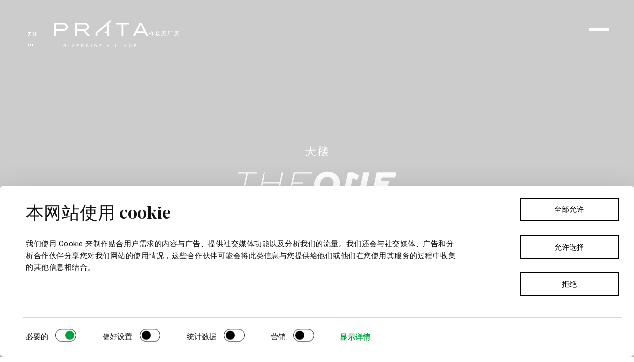

--- FILE ---
content_type: text/html; charset=UTF-8
request_url: https://www.pratariversidevillage.com/zh/buildings/the-one/
body_size: 42105
content:
<!DOCTYPE html>
<html lang="zh" page-slug="the-one">

<head><style>img.lazy{min-height:1px}</style><link href="https://www.pratariversidevillage.com/wp-content/plugins/w3-total-cache/pub/js/lazyload.min.js" as="script">
    
        <script id="Cookiebot" src="https://consent.cookiebot.com/uc.js" data-cbid="d7dc8e2b-888f-47d7-898d-1e50d28dfd77" data-blockingmode="auto" type="text/javascript" data-culture="zh"></script>
        <script data-cookieconsent="ignore">
                window.dataLayer = window.dataLayer || [];
                function gtag() {
                    dataLayer.push(arguments);
                }
                gtag("consent", "default", {
                    ad_personalization: "denied",
                    ad_storage: "denied",
                    ad_user_data: "denied",
                    analytics_storage: "denied",
                    functionality_storage: "denied",
                    personalization_storage: "denied",
                    security_storage: "granted",
                    wait_for_update: 500,
                });
            gtag("set", "ads_data_redaction", true);
            gtag("set", "url_passthrough", false);
        </script>

        <!-- Google Tag Manager -->
        <script>
            (function(w, d, s, l, i) {
                w[l] = w[l] || [];
                w[l].push({
                    'gtm.start': new Date().getTime(),
                    event: 'gtm.js'
                });
                var f = d.getElementsByTagName(s)[0],
                    j = d.createElement(s),
                    dl = l != 'dataLayer' ? '&l=' + l : '';
                j.async = true;
                j.src =
                    'https://www.googletagmanager.com/gtm.js?id=' + i + dl;
                f.parentNode.insertBefore(j, f);
            })(window, document, 'script', 'dataLayer', 'GTM-5PDSZFD');
        </script>
        <!-- End Google Tag Manager -->

    
    <title>Prata Riverside Village | The One</title>
    <meta name='robots' content='index, follow, max-image-preview:large, max-snippet:-1, max-video-preview:-1' />

	<!-- This site is optimized with the Yoast SEO plugin v24.2 - https://yoast.com/wordpress/plugins/seo/ -->
	<meta name="description" content="对所有家庭提供应有的所有舒适。" />
	<link rel="canonical" href="https://www.pratariversidevillage.com/zh/buildings/the-one/" />
	<meta property="og:locale" content="zh_CN" />
	<meta property="og:locale:alternate" content="ru_RU" />
	<meta property="og:locale:alternate" content="uk_UA" />
	<meta property="og:locale:alternate" content="pt_PT" />
	<meta property="og:locale:alternate" content="en_US" />
	<meta property="og:locale:alternate" content="de_DE" />
	<meta property="og:locale:alternate" content="fr_FR" />
	<meta property="og:type" content="article" />
	<meta property="og:title" content="Prata Riverside Village | The One" />
	<meta property="og:url" content="https://www.pratariversidevillage.com/zh/buildings/the-one/" />
	<meta property="og:site_name" content="Prata Riverside Village" />
	<meta property="article:modified_time" content="2024-03-13T11:01:30+00:00" />
	<meta name="twitter:card" content="summary_large_image" />
	<script type="application/ld+json" class="yoast-schema-graph">{"@context":"https://schema.org","@graph":[{"@type":"WebPage","@id":"https://www.pratariversidevillage.com/zh/buildings/the-one/","url":"https://www.pratariversidevillage.com/zh/buildings/the-one/","name":"Prata Riverside Village | The One","isPartOf":{"@id":"http://www.pratariversidevillage.com/#website"},"datePublished":"2023-01-01T21:27:00+00:00","dateModified":"2024-03-13T11:01:30+00:00","breadcrumb":{"@id":"https://www.pratariversidevillage.com/zh/buildings/the-one/#breadcrumb"},"inLanguage":"zh-CN","potentialAction":[{"@type":"ReadAction","target":["https://www.pratariversidevillage.com/zh/buildings/the-one/"]}]},{"@type":"BreadcrumbList","@id":"https://www.pratariversidevillage.com/zh/buildings/the-one/#breadcrumb","itemListElement":[{"@type":"ListItem","position":1,"name":"Home","item":"https://www.pratariversidevillage.com/zh/"},{"@type":"ListItem","position":2,"name":"The One"}]},{"@type":"WebSite","@id":"http://www.pratariversidevillage.com/#website","url":"http://www.pratariversidevillage.com/","name":"Prata Riverside Village","description":"","potentialAction":[{"@type":"SearchAction","target":{"@type":"EntryPoint","urlTemplate":"http://www.pratariversidevillage.com/?s={search_term_string}"},"query-input":{"@type":"PropertyValueSpecification","valueRequired":true,"valueName":"search_term_string"}}],"inLanguage":"zh-CN"}]}</script>
	<!-- / Yoast SEO plugin. -->


<meta property="og:image" itemprop="image" content="https://www.pratariversidevillage.com/wp-content/uploads/2023/01/List_The-One_small-1024x861.jpg" /><meta property="twitter:image" content="https://www.pratariversidevillage.com/wp-content/uploads/2023/01/List_The-One_small-1024x861.jpg"/><meta property="og:image" itemprop="image" content="https://www.pratariversidevillage.com/wp-content/uploads/2023/01/List_The-One_small-1024x861-256x256.jpg" /><meta property="twitter:image" content="https://www.pratariversidevillage.com/wp-content/uploads/2023/01/List_The-One_small-1024x861-256x256.jpg"/><link rel='dns-prefetch' href='//github.hubspot.com' />
<link rel="alternate" title="oEmbed (JSON)" type="application/json+oembed" href="https://www.pratariversidevillage.com/wp-json/oembed/1.0/embed?url=https%3A%2F%2Fwww.pratariversidevillage.com%2Fzh%2Fbuildings%2Fthe-one%2F" />
<link rel="alternate" title="oEmbed (XML)" type="text/xml+oembed" href="https://www.pratariversidevillage.com/wp-json/oembed/1.0/embed?url=https%3A%2F%2Fwww.pratariversidevillage.com%2Fzh%2Fbuildings%2Fthe-one%2F&#038;format=xml" />
<style id='wp-img-auto-sizes-contain-inline-css' type='text/css'>
img:is([sizes=auto i],[sizes^="auto," i]){contain-intrinsic-size:3000px 1500px}
/*# sourceURL=wp-img-auto-sizes-contain-inline-css */
</style>
<style id='wp-emoji-styles-inline-css' type='text/css'>

	img.wp-smiley, img.emoji {
		display: inline !important;
		border: none !important;
		box-shadow: none !important;
		height: 1em !important;
		width: 1em !important;
		margin: 0 0.07em !important;
		vertical-align: -0.1em !important;
		background: none !important;
		padding: 0 !important;
	}
/*# sourceURL=wp-emoji-styles-inline-css */
</style>
<style id='classic-theme-styles-inline-css' type='text/css'>
/*! This file is auto-generated */
.wp-block-button__link{color:#fff;background-color:#32373c;border-radius:9999px;box-shadow:none;text-decoration:none;padding:calc(.667em + 2px) calc(1.333em + 2px);font-size:1.125em}.wp-block-file__button{background:#32373c;color:#fff;text-decoration:none}
/*# sourceURL=/wp-includes/css/classic-themes.min.css */
</style>
<link rel='stylesheet' id='aos_css-css' href='https://www.pratariversidevillage.com/wp-content/themes/pratariversidevillage2024/common/vendor/aos/aos.css?ver=6.9' type='text/css' media='all' />
<link rel='stylesheet' id='swiper_css-css' href='https://www.pratariversidevillage.com/wp-content/themes/pratariversidevillage2024/common/vendor/swiper/swiper-bundle.min.css?ver=6.9' type='text/css' media='all' />
<link rel='stylesheet' id='odometer_style-css' href='https://github.hubspot.com/odometer/themes/odometer-theme-default.css?ver=6.9' type='text/css' media='all' />
<link rel='stylesheet' id='style_css-css' href='https://www.pratariversidevillage.com/wp-content/themes/pratariversidevillage2024/style.css?ver=6.9' type='text/css' media='all' />
<link rel='stylesheet' id='contact-form-7-css' href='https://www.pratariversidevillage.com/wp-content/plugins/contact-form-7/includes/css/styles.css?ver=6.0.3' type='text/css' media='all' />
<script type="text/javascript" src="https://www.pratariversidevillage.com/wp-includes/js/jquery/jquery.min.js?ver=3.7.1" id="jquery-core-js"></script>
<script type="text/javascript" src="https://www.pratariversidevillage.com/wp-includes/js/jquery/jquery-migrate.min.js?ver=3.4.1" id="jquery-migrate-js"></script>
<link rel="https://api.w.org/" href="https://www.pratariversidevillage.com/wp-json/" /><link rel="alternate" title="JSON" type="application/json" href="https://www.pratariversidevillage.com/wp-json/wp/v2/buildings/5169" /><link rel="EditURI" type="application/rsd+xml" title="RSD" href="https://www.pratariversidevillage.com/xmlrpc.php?rsd" />
<meta name="generator" content="WordPress 6.9" />
<link rel='shortlink' href='https://www.pratariversidevillage.com/?p=5169' />
<link rel="alternate" href="https://www.pratariversidevillage.com/ru/buildings/the-one/" hreflang="ru" />
<link rel="alternate" href="https://www.pratariversidevillage.com/uk/buildings/the-one/" hreflang="uk" />
<link rel="alternate" href="https://www.pratariversidevillage.com/buildings/the-one/" hreflang="pt" />
<link rel="alternate" href="https://www.pratariversidevillage.com/en/buildings/the-one/" hreflang="en" />
<link rel="alternate" href="https://www.pratariversidevillage.com/de/buildings/the-one/" hreflang="de" />
<link rel="alternate" href="https://www.pratariversidevillage.com/fr/buildings/the-one/" hreflang="fr" />
<link rel="alternate" href="https://www.pratariversidevillage.com/zh/buildings/the-one/" hreflang="zh" />
<link rel="icon" href="https://www.pratariversidevillage.com/wp-content/uploads/2023/12/cropped-android-chrome-512x512-1-32x32.png" sizes="32x32" />
<link rel="icon" href="https://www.pratariversidevillage.com/wp-content/uploads/2023/12/cropped-android-chrome-512x512-1-192x192.png" sizes="192x192" />
<link rel="apple-touch-icon" href="https://www.pratariversidevillage.com/wp-content/uploads/2023/12/cropped-android-chrome-512x512-1-180x180.png" />
<meta name="msapplication-TileImage" content="https://www.pratariversidevillage.com/wp-content/uploads/2023/12/cropped-android-chrome-512x512-1-270x270.png" />

    <meta charset="utf-8">
    <meta name="viewport" content="width=device-width, initial-scale=1, shrink-to-fit=no, user-scalable=0">

    <!-- Favicon -->
    <link rel="apple-touch-icon" sizes="57x57" href="https://www.pratariversidevillage.com/wp-content/themes/pratariversidevillage2024/common/assets/favicon/apple-touch-icon.png">
    <link rel="apple-touch-icon" sizes="60x60" href="https://www.pratariversidevillage.com/wp-content/themes/pratariversidevillage2024/common/assets/favicon/apple-touch-icon.png">
    <link rel="apple-touch-icon" sizes="72x72" href="https://www.pratariversidevillage.com/wp-content/themes/pratariversidevillage2024/common/assets/favicon/apple-touch-icon.png">
    <link rel="apple-touch-icon" sizes="76x76" href="https://www.pratariversidevillage.com/wp-content/themes/pratariversidevillage2024/common/assets/favicon/apple-touch-icon.png">
    <link rel="apple-touch-icon" sizes="114x114" href="https://www.pratariversidevillage.com/wp-content/themes/pratariversidevillage2024/common/assets/favicon/apple-touch-icon.png">
    <link rel="apple-touch-icon" sizes="120x120" href="https://www.pratariversidevillage.com/wp-content/themes/pratariversidevillage2024/common/assets/favicon/apple-touch-icon.png">
    <link rel="apple-touch-icon" sizes="144x144" href="https://www.pratariversidevillage.com/wp-content/themes/pratariversidevillage2024/common/assets/favicon/apple-touch-icon.png">
    <link rel="apple-touch-icon" sizes="152x152" href="https://www.pratariversidevillage.com/wp-content/themes/pratariversidevillage2024/common/assets/favicon/apple-touch-icon.png">
    <link rel="apple-touch-icon" sizes="180x180" href="https://www.pratariversidevillage.com/wp-content/themes/pratariversidevillage2024/common/assets/favicon/apple-touch-icon.png">
    <link rel="icon" type="image/png" sizes="16x16" href="https://www.pratariversidevillage.com/wp-content/themes/pratariversidevillage2024/common/assets/favicon/favicon-16x16.png">
    <link rel="icon" type="image/png" sizes="32x32" href="https://www.pratariversidevillage.com/wp-content/themes/pratariversidevillage2024/common/assets/favicon/favicon-32x32.png">
    <link rel="manifest" href="https://www.pratariversidevillage.com/wp-content/themes/pratariversidevillage2024/common/assets/favicon/site.webmanifest"
        crossorigin="use-credentials">
    <meta name="msapplication-TileColor" content="#ffffff">
    <meta name="msapplication-TileImage" content="https://www.pratariversidevillage.com/wp-content/themes/pratariversidevillage2024/common/assets/mstile-150x150.png">
    <link href="https://fonts.googleapis.com/css2?family=Heebo:wght@100;300;400;500;700;800;900&display=swap"
        rel="stylesheet">
    <link rel="stylesheet" href="https://cdnjs.cloudflare.com/ajax/libs/font-awesome/4.7.0/css/font-awesome.min.css">

    <script src="https://cdn.jsdelivr.net/npm/gsap@3.12.5/dist/gsap.min.js" data-cookieconsent="ignore"></script>
    <script src="https://cdn.jsdelivr.net/npm/gsap@3.12.5/dist/ScrollTrigger.min.js" data-cookieconsent="ignore"></script>

    <script src="https://unpkg.com/@studio-freight/lenis@1.0.36/dist/lenis.min.js" data-cookieconsent="ignore"></script>
    <script src="https://cdn.jsdelivr.net/gh/studio-freight/lenis@v0.2.26/bundled/lenis.js" data-cookieconsent="ignore"></script>
    <!-- Jquery UI CSS -->
    <link rel="stylesheet" href="//code.jquery.com/ui/1.13.2/themes/base/jquery-ui.css">

    <script src="https://code.jquery.com/jquery-3.6.0.min.js" data-cookieconsent="ignore"></script>
    <script src="https://code.jquery.com/ui/1.13.2/jquery-ui.js"></script>

    <script src="https://cdnjs.cloudflare.com/ajax/libs/gsap/1.18.0/TweenMax.min.js" data-cookieconsent="ignore"></script>

    <script src="https://cdnjs.cloudflare.com/ajax/libs/matter-js/0.17.1/matter.min.js" data-cookieconsent="ignore"></script>

    <script type="text/javascript" src="https://unpkg.com/imagesloaded@4/imagesloaded.pkgd.min.js"></script>
    <script type="text/javascript" src="https://unpkg.com/masonry-layout@4.2.2/dist/masonry.pkgd.min.js"></script>

    <script type="text/javascript" src="https://www.pratariversidevillage.com/wp-content/themes/pratariversidevillage2024/common/vendor/vue/script.js" data-cookieconsent="ignore"></script>
    <script type="text/javascript" src="https://www.pratariversidevillage.com/wp-content/themes/pratariversidevillage2024/common/vendor/aos/aos.js" data-cookieconsent="ignore"></script>
    <script type="text/javascript" src="https://www.pratariversidevillage.com/wp-content/themes/pratariversidevillage2024/common/vendor/swiper/swiper-bundle.min.js" data-cookieconsent="ignore"></script>
    <script type="text/javascript" src="https://www.pratariversidevillage.com/wp-content/themes/pratariversidevillage2024/common/vendor/odometer/odometer.js" data-cookieconsent="ignore"></script>

    <script type="text/javascript" src="https://www.pratariversidevillage.com/wp-content/themes/pratariversidevillage2024/common/scripts/lock-scroll.js" data-cookieconsent="ignore"></script>
    <script type="text/javascript" src="https://www.pratariversidevillage.com/wp-content/themes/pratariversidevillage2024/common/scripts/is_mobile.js" data-cookieconsent="ignore"></script>
    <script type="text/javascript" src="https://www.pratariversidevillage.com/wp-content/themes/pratariversidevillage2024/common/scripts/utils.js" data-cookieconsent="ignore"></script>
    <script type="text/javascript" src="https://www.pratariversidevillage.com/wp-content/themes/pratariversidevillage2024/common/scripts/common.js" data-cookieconsent="ignore"></script>
    <script type="text/javascript" src="https://www.pratariversidevillage.com/wp-content/themes/pratariversidevillage2024/common/scripts/loadmore.js" data-cookieconsent="ignore"></script>
    <script type="text/javascript" src="https://www.pratariversidevillage.com/wp-content/themes/pratariversidevillage2024/common/scripts/galleries.js" data-cookieconsent="ignore"></script>
    <script type="text/javascript" src="https://www.pratariversidevillage.com/wp-content/themes/pratariversidevillage2024/common/scripts/forms.js" data-cookieconsent="ignore"></script>

    <link rel="stylesheet" href="https://www.pratariversidevillage.com/wp-content/themes/pratariversidevillage2024/common/styles/reset.css">

    <!-- <div id="cortain" class="cortain-out">
    <style type="text/css">
    #cortain {
        position: fixed;
        z-index: 100;
        top: -200vh;
        height: 100%;
        left: 0;
        width: 100%;
        transition: all 600ms ease;
        background-color: #00A23E;
        display: flex;
        align-items: center;
        justify-content: center;
        flex-direction: column;
    }

    #cortain::before {
        content: '';
        position: absolute;
        top: 100%;
        height: 100%;
        left: 0;
        width: 100%;
        background-color: white;
    }

    #cortain .loading {
        opacity: 0;
        background-color: #00A23E;
        position: absolute;
        bottom: 0;
        left: 0;
        width: 100%;
        opacity: 1;
        height: 6px;
    }

    #cortain .loading::before {
        content: '';
        position: absolute;
        top: 0;
        bottom: 0;
        left: 0;
        opacity: 0;
        background-color: #00772A;
    }

    #cortain svg {
        width: 250px;
        height: 74px;
    }

    #cortain.cortain-in {
        top: 100%;
    }

    #cortain.cortain-out {
        top: calc(-100% + 6px);
    }

    #cortain.cortain-out .loading,
    #cortain.cortain-out .loading::before {
        opacity: 1;
    }

    #cortain.cortain-out .loading::before {
        animation: loading 2000ms ease infinite forwards;
    }

    /* Keyframe that simulates a loading bar */
    @keyframes loading {
        0% {
            width: 0;
            left: 0;
        }

        50% {
            width: 100%;
            left: 0;
        }

        100% {
            width: 0;
            left: 100%;
        }
    }
    </style>

    <svg width="250" height="74" viewBox="0 0 250 74" fill="none" xmlns="http://www.w3.org/2000/svg">
        <g clip-path="url(#clip0_6613_20152)">
            <path
                d="M231.935 8.88625H226.645L208.431 44.1667H214.02L218.311 35.4839H239.967L244.258 44.1667H249.998L231.935 8.88625ZM220.408 31.3926L227.842 16.7707C228.381 15.6941 228.831 14.576 229.19 13.4272C229.464 14.5195 229.867 15.575 230.392 16.5711L237.827 31.3926H220.408Z"
                fill="white" />
            <path
                d="M32.2603 11.9075C29.9817 9.92862 26.3973 8.93875 21.5073 8.93795H0V44.1643H5.08919V30.0906H22.0062C24.0498 30.1485 26.093 29.9645 28.0933 29.5424C30.3983 29.0358 32.4389 27.7049 33.8317 25.7997C35.0789 24.0182 35.7257 21.8856 35.6784 19.7114C35.7294 18.2377 35.4488 16.7713 34.8572 15.4206C34.2656 14.0699 33.3781 12.8693 32.2603 11.9075ZM27.6004 24.607C26.3388 25.439 24.2473 25.855 21.3258 25.855H5.09518V13.1302H20.7823C24.6296 13.1302 27.2345 13.8115 28.597 15.1741C29.1965 15.8383 29.6493 16.6212 29.9261 17.472C30.2028 18.3228 30.2973 19.2223 30.2034 20.1121C30.1095 21.0018 29.8293 21.8618 29.381 22.636C28.9327 23.4103 28.3264 24.0814 27.6016 24.6059L27.6004 24.607Z"
                fill="white" />
            <path
                d="M91.2857 19.3171C91.3471 17.9014 91.095 16.4897 90.5474 15.1828C89.9997 13.8759 89.1701 12.7062 88.1178 11.7573C86.005 9.87852 82.7188 8.93875 78.2592 8.93795H54.3101V44.1643H59.2995V30.0906H76.3151L88.2416 44.1631H94.7783L81.8047 29.2923C88.1254 28.2319 91.2857 24.9068 91.2857 19.3171ZM59.3055 25.9536V13.1795H78.6307C79.8032 13.1406 80.9757 13.2578 82.1173 13.5282C83.3296 13.8824 84.3675 14.6736 85.0303 15.7488C85.7474 16.8733 86.1198 18.1831 86.1016 19.5167C86.1397 20.8637 85.7182 22.1836 84.9065 23.2593C83.5439 25.0563 80.8044 25.9544 76.6878 25.9536H59.3055Z"
                fill="white" />
            <path d="M183.711 44.1691V13.129H198.138V8.93674H164.354V13.129H178.722V44.1691H183.711Z" fill="white" />
            <path
                d="M109.079 38.0904V44.1691H113.689V38.0904C113.715 37.3578 113.906 36.6405 114.248 35.9924C114.591 35.3442 115.076 34.782 115.666 34.3478L140.413 14.5357V31.4539H136.725L131.589 35.5657H140.413V44.1679H145.028V10.8411L150.019 6.84481V0.932076L112.774 30.7482C111.648 31.6177 110.731 32.7288 110.092 33.9995C109.453 35.2702 109.107 36.6682 109.079 38.0904Z"
                fill="white" />
            <path
                d="M24.7846 65.7112H28.1666C29.5155 65.7112 30.3511 66.4458 30.3511 67.5928C30.3891 67.9944 30.285 68.3967 30.057 68.7295C29.8289 69.0623 29.4914 69.3046 29.1032 69.4142V69.4383C29.9387 69.5994 30.1095 70.2125 30.1852 70.9182C30.138 71.6057 30.2846 72.2926 30.6084 72.9008H29.542C29.2703 72.6086 29.4218 71.8344 29.2811 71.1287C29.1801 70.4241 29.0094 69.8302 28.0788 69.8302H25.744V72.8996H24.7822L24.7846 65.7112ZM27.7338 69.0223C28.6295 69.0223 29.3941 68.7903 29.3941 67.7443C29.409 67.5749 29.3857 67.4044 29.326 67.2452C29.2662 67.0861 29.1716 66.9423 29.049 66.8246C28.9264 66.7068 28.7789 66.618 28.6175 66.5648C28.456 66.5115 28.2847 66.4951 28.1161 66.5168H25.7404V69.0235L27.7338 69.0223Z"
                fill="white" />
            <path d="M37.9614 65.7112H38.9232V72.8972H37.9614V65.7112Z" fill="white" />
            <path
                d="M49.5968 72.896H48.5148L45.978 65.7101H47.0144L49.0678 71.9402H49.0883L51.1622 65.7101H52.1589L49.5968 72.896Z"
                fill="white" />
            <path
                d="M59.1587 65.7112H64.1205V66.5156H60.1145V68.7999H63.8487V69.6054H60.1145V72.0917H64.1505V72.8972H59.1587V65.7112Z"
                fill="white" />
            <path
                d="M71.5454 65.7112H74.9274C76.2763 65.7112 77.1119 66.4458 77.1119 67.5928C77.1498 67.9944 77.0457 68.3967 76.8177 68.7295C76.5897 69.0623 76.2522 69.3046 75.8639 69.4142V69.4383C76.6995 69.5994 76.8702 70.2125 76.946 70.9182C76.8987 71.6057 77.0453 72.2926 77.3692 72.9008H76.3028C76.0311 72.6086 76.1825 71.8344 76.0419 71.1287C75.9409 70.4241 75.7702 69.8302 74.8396 69.8302H72.5072V72.8996H71.5454V65.7112ZM74.4946 69.0223C75.3903 69.0223 76.1549 68.7903 76.1549 67.7443C76.1697 67.5749 76.1465 67.4044 76.0867 67.2452C76.027 67.0861 75.9323 66.9423 75.8097 66.8246C75.6871 66.7068 75.5397 66.618 75.3783 66.5648C75.2168 66.5115 75.0455 66.4951 74.8769 66.5168H72.5072V69.0235L74.4946 69.0223Z"
                fill="white" />
            <path
                d="M88.8423 67.814C88.8303 67.5974 88.7736 67.3855 88.6757 67.1919C88.5778 66.9982 88.4408 66.827 88.2734 66.6889C88.106 66.5509 87.9117 66.4491 87.703 66.3898C87.4942 66.3306 87.2755 66.3153 87.0605 66.3449C86.255 66.3449 85.4495 66.6358 85.4495 67.5724C85.4495 68.4584 86.5964 68.5895 87.7542 68.8516C88.912 69.1137 90.0493 69.5152 90.0493 70.9243C90.0493 72.4548 88.5501 73.0679 87.2408 73.0679C85.631 73.0679 84.2725 72.2828 84.2725 70.5311H85.179C85.179 71.7334 86.1853 72.2624 87.2721 72.2624C88.1377 72.2624 89.0935 71.9907 89.0935 70.9543C89.0935 69.9685 87.9466 69.7966 86.7984 69.5453C85.6502 69.294 84.4937 68.9622 84.4937 67.6433C84.4937 66.1838 85.7921 65.5394 87.1002 65.5394C87.4273 65.4921 87.7608 65.5155 88.0781 65.608C88.3955 65.7004 88.6893 65.8597 88.9399 66.0753C89.1905 66.2908 89.392 66.5574 89.5309 66.8574C89.6698 67.1573 89.7429 67.4835 89.7452 67.814H88.8423Z"
                fill="white" />
            <path d="M97.4893 65.7112H98.451V72.8972H97.4893V65.7112Z" fill="white" />
            <path
                d="M106.296 65.7112H108.762C109.227 65.6472 109.702 65.6913 110.147 65.8401C110.593 65.989 110.999 66.2385 111.333 66.5695C111.667 66.9004 111.92 67.3038 112.072 67.7484C112.225 68.1929 112.273 68.6667 112.213 69.1329C112.213 71.5374 111.157 72.8972 108.762 72.8972H106.296V65.7112ZM107.258 72.0917H108.848C109.502 72.0917 111.264 71.9113 111.264 69.264C111.264 67.5531 110.63 66.5168 108.869 66.5168H107.253L107.258 72.0917Z"
                fill="white" />
            <path
                d="M119.624 65.7112H124.591V66.5156H120.585V68.7999H124.319V69.6054H120.585V72.0917H124.621V72.8972H119.629L119.624 65.7112Z"
                fill="white" />
            <path
                d="M143.882 72.896H142.8L140.258 65.7112H141.295L143.348 71.9414H143.369L145.441 65.7112H146.438L143.882 72.896Z"
                fill="white" />
            <path d="M153.484 65.7112H154.446V72.8972H153.484V65.7112Z" fill="white" />
            <path d="M162.288 65.7112H163.249V72.0917H167.053V72.8972H162.288V65.7112Z" fill="white" />
            <path d="M174.129 65.7112H175.091V72.0917H178.896V72.8972H174.135L174.129 65.7112Z" fill="white" />
            <path
                d="M187.92 65.7112H188.977L191.785 72.8972H190.722L189.937 70.7331H186.898L186.093 72.8972H185.105L187.92 65.7112ZM187.205 69.9288H189.64L188.438 66.5769H188.418L187.205 69.9288Z"
                fill="white" />
            <path
                d="M204.099 72.0003C203.825 72.3465 203.474 72.6236 203.074 72.809C202.673 72.9945 202.235 73.0832 201.794 73.0679C201.328 73.0655 200.868 72.9685 200.44 72.7829C200.013 72.5974 199.628 72.3271 199.308 71.9883C198.988 71.6496 198.74 71.2494 198.579 70.8122C198.418 70.3749 198.348 69.9096 198.372 69.4443C198.372 67.3511 199.519 65.5394 201.794 65.5394C202.519 65.4537 203.248 65.6555 203.826 66.1014C204.403 66.5474 204.783 67.2019 204.884 67.9246H203.922C203.833 67.4399 203.563 67.0073 203.166 66.7141C202.77 66.4208 202.278 66.2888 201.788 66.3448C200.047 66.3448 199.322 67.8537 199.322 69.395C199.283 69.7476 199.317 70.1045 199.422 70.4434C199.527 70.7823 199.701 71.096 199.932 71.3651C200.163 71.6341 200.447 71.8527 200.767 72.0072C201.086 72.1618 201.434 72.2491 201.788 72.2636C202.1 72.2851 202.412 72.2388 202.704 72.128C202.996 72.0172 203.261 71.8445 203.48 71.6217C203.699 71.399 203.867 71.1315 203.973 70.8376C204.079 70.5437 204.119 70.2304 204.093 69.9192H201.814V69.1137H204.964V72.8984H204.363L204.099 72.0003Z"
                fill="white" />
            <path
                d="M212.611 65.7112H217.571V66.5156H213.565V68.7999H217.299V69.6054H213.565V72.0917H217.601V72.8972H212.609L212.611 65.7112Z"
                fill="white" />
        </g>
        <defs>
            <clipPath id="clip0_6613_20152">
                <rect width="250" height="72.1358" fill="white" transform="translate(0 0.932068)" />
            </clipPath>
        </defs>
    </svg>
    <div class="loading">
    </div>
    <script src="https://www.pratariversidevillage.com/wp-content/themes/pratariversidevillage2024/elements/cortain/script.js" data-cookieconsent="ignore"></script>
</div> -->
<style id='global-styles-inline-css' type='text/css'>
:root{--wp--preset--aspect-ratio--square: 1;--wp--preset--aspect-ratio--4-3: 4/3;--wp--preset--aspect-ratio--3-4: 3/4;--wp--preset--aspect-ratio--3-2: 3/2;--wp--preset--aspect-ratio--2-3: 2/3;--wp--preset--aspect-ratio--16-9: 16/9;--wp--preset--aspect-ratio--9-16: 9/16;--wp--preset--color--black: #000000;--wp--preset--color--cyan-bluish-gray: #abb8c3;--wp--preset--color--white: #ffffff;--wp--preset--color--pale-pink: #f78da7;--wp--preset--color--vivid-red: #cf2e2e;--wp--preset--color--luminous-vivid-orange: #ff6900;--wp--preset--color--luminous-vivid-amber: #fcb900;--wp--preset--color--light-green-cyan: #7bdcb5;--wp--preset--color--vivid-green-cyan: #00d084;--wp--preset--color--pale-cyan-blue: #8ed1fc;--wp--preset--color--vivid-cyan-blue: #0693e3;--wp--preset--color--vivid-purple: #9b51e0;--wp--preset--gradient--vivid-cyan-blue-to-vivid-purple: linear-gradient(135deg,rgb(6,147,227) 0%,rgb(155,81,224) 100%);--wp--preset--gradient--light-green-cyan-to-vivid-green-cyan: linear-gradient(135deg,rgb(122,220,180) 0%,rgb(0,208,130) 100%);--wp--preset--gradient--luminous-vivid-amber-to-luminous-vivid-orange: linear-gradient(135deg,rgb(252,185,0) 0%,rgb(255,105,0) 100%);--wp--preset--gradient--luminous-vivid-orange-to-vivid-red: linear-gradient(135deg,rgb(255,105,0) 0%,rgb(207,46,46) 100%);--wp--preset--gradient--very-light-gray-to-cyan-bluish-gray: linear-gradient(135deg,rgb(238,238,238) 0%,rgb(169,184,195) 100%);--wp--preset--gradient--cool-to-warm-spectrum: linear-gradient(135deg,rgb(74,234,220) 0%,rgb(151,120,209) 20%,rgb(207,42,186) 40%,rgb(238,44,130) 60%,rgb(251,105,98) 80%,rgb(254,248,76) 100%);--wp--preset--gradient--blush-light-purple: linear-gradient(135deg,rgb(255,206,236) 0%,rgb(152,150,240) 100%);--wp--preset--gradient--blush-bordeaux: linear-gradient(135deg,rgb(254,205,165) 0%,rgb(254,45,45) 50%,rgb(107,0,62) 100%);--wp--preset--gradient--luminous-dusk: linear-gradient(135deg,rgb(255,203,112) 0%,rgb(199,81,192) 50%,rgb(65,88,208) 100%);--wp--preset--gradient--pale-ocean: linear-gradient(135deg,rgb(255,245,203) 0%,rgb(182,227,212) 50%,rgb(51,167,181) 100%);--wp--preset--gradient--electric-grass: linear-gradient(135deg,rgb(202,248,128) 0%,rgb(113,206,126) 100%);--wp--preset--gradient--midnight: linear-gradient(135deg,rgb(2,3,129) 0%,rgb(40,116,252) 100%);--wp--preset--font-size--small: 13px;--wp--preset--font-size--medium: 20px;--wp--preset--font-size--large: 36px;--wp--preset--font-size--x-large: 42px;--wp--preset--spacing--20: 0.44rem;--wp--preset--spacing--30: 0.67rem;--wp--preset--spacing--40: 1rem;--wp--preset--spacing--50: 1.5rem;--wp--preset--spacing--60: 2.25rem;--wp--preset--spacing--70: 3.38rem;--wp--preset--spacing--80: 5.06rem;--wp--preset--shadow--natural: 6px 6px 9px rgba(0, 0, 0, 0.2);--wp--preset--shadow--deep: 12px 12px 50px rgba(0, 0, 0, 0.4);--wp--preset--shadow--sharp: 6px 6px 0px rgba(0, 0, 0, 0.2);--wp--preset--shadow--outlined: 6px 6px 0px -3px rgb(255, 255, 255), 6px 6px rgb(0, 0, 0);--wp--preset--shadow--crisp: 6px 6px 0px rgb(0, 0, 0);}:where(.is-layout-flex){gap: 0.5em;}:where(.is-layout-grid){gap: 0.5em;}body .is-layout-flex{display: flex;}.is-layout-flex{flex-wrap: wrap;align-items: center;}.is-layout-flex > :is(*, div){margin: 0;}body .is-layout-grid{display: grid;}.is-layout-grid > :is(*, div){margin: 0;}:where(.wp-block-columns.is-layout-flex){gap: 2em;}:where(.wp-block-columns.is-layout-grid){gap: 2em;}:where(.wp-block-post-template.is-layout-flex){gap: 1.25em;}:where(.wp-block-post-template.is-layout-grid){gap: 1.25em;}.has-black-color{color: var(--wp--preset--color--black) !important;}.has-cyan-bluish-gray-color{color: var(--wp--preset--color--cyan-bluish-gray) !important;}.has-white-color{color: var(--wp--preset--color--white) !important;}.has-pale-pink-color{color: var(--wp--preset--color--pale-pink) !important;}.has-vivid-red-color{color: var(--wp--preset--color--vivid-red) !important;}.has-luminous-vivid-orange-color{color: var(--wp--preset--color--luminous-vivid-orange) !important;}.has-luminous-vivid-amber-color{color: var(--wp--preset--color--luminous-vivid-amber) !important;}.has-light-green-cyan-color{color: var(--wp--preset--color--light-green-cyan) !important;}.has-vivid-green-cyan-color{color: var(--wp--preset--color--vivid-green-cyan) !important;}.has-pale-cyan-blue-color{color: var(--wp--preset--color--pale-cyan-blue) !important;}.has-vivid-cyan-blue-color{color: var(--wp--preset--color--vivid-cyan-blue) !important;}.has-vivid-purple-color{color: var(--wp--preset--color--vivid-purple) !important;}.has-black-background-color{background-color: var(--wp--preset--color--black) !important;}.has-cyan-bluish-gray-background-color{background-color: var(--wp--preset--color--cyan-bluish-gray) !important;}.has-white-background-color{background-color: var(--wp--preset--color--white) !important;}.has-pale-pink-background-color{background-color: var(--wp--preset--color--pale-pink) !important;}.has-vivid-red-background-color{background-color: var(--wp--preset--color--vivid-red) !important;}.has-luminous-vivid-orange-background-color{background-color: var(--wp--preset--color--luminous-vivid-orange) !important;}.has-luminous-vivid-amber-background-color{background-color: var(--wp--preset--color--luminous-vivid-amber) !important;}.has-light-green-cyan-background-color{background-color: var(--wp--preset--color--light-green-cyan) !important;}.has-vivid-green-cyan-background-color{background-color: var(--wp--preset--color--vivid-green-cyan) !important;}.has-pale-cyan-blue-background-color{background-color: var(--wp--preset--color--pale-cyan-blue) !important;}.has-vivid-cyan-blue-background-color{background-color: var(--wp--preset--color--vivid-cyan-blue) !important;}.has-vivid-purple-background-color{background-color: var(--wp--preset--color--vivid-purple) !important;}.has-black-border-color{border-color: var(--wp--preset--color--black) !important;}.has-cyan-bluish-gray-border-color{border-color: var(--wp--preset--color--cyan-bluish-gray) !important;}.has-white-border-color{border-color: var(--wp--preset--color--white) !important;}.has-pale-pink-border-color{border-color: var(--wp--preset--color--pale-pink) !important;}.has-vivid-red-border-color{border-color: var(--wp--preset--color--vivid-red) !important;}.has-luminous-vivid-orange-border-color{border-color: var(--wp--preset--color--luminous-vivid-orange) !important;}.has-luminous-vivid-amber-border-color{border-color: var(--wp--preset--color--luminous-vivid-amber) !important;}.has-light-green-cyan-border-color{border-color: var(--wp--preset--color--light-green-cyan) !important;}.has-vivid-green-cyan-border-color{border-color: var(--wp--preset--color--vivid-green-cyan) !important;}.has-pale-cyan-blue-border-color{border-color: var(--wp--preset--color--pale-cyan-blue) !important;}.has-vivid-cyan-blue-border-color{border-color: var(--wp--preset--color--vivid-cyan-blue) !important;}.has-vivid-purple-border-color{border-color: var(--wp--preset--color--vivid-purple) !important;}.has-vivid-cyan-blue-to-vivid-purple-gradient-background{background: var(--wp--preset--gradient--vivid-cyan-blue-to-vivid-purple) !important;}.has-light-green-cyan-to-vivid-green-cyan-gradient-background{background: var(--wp--preset--gradient--light-green-cyan-to-vivid-green-cyan) !important;}.has-luminous-vivid-amber-to-luminous-vivid-orange-gradient-background{background: var(--wp--preset--gradient--luminous-vivid-amber-to-luminous-vivid-orange) !important;}.has-luminous-vivid-orange-to-vivid-red-gradient-background{background: var(--wp--preset--gradient--luminous-vivid-orange-to-vivid-red) !important;}.has-very-light-gray-to-cyan-bluish-gray-gradient-background{background: var(--wp--preset--gradient--very-light-gray-to-cyan-bluish-gray) !important;}.has-cool-to-warm-spectrum-gradient-background{background: var(--wp--preset--gradient--cool-to-warm-spectrum) !important;}.has-blush-light-purple-gradient-background{background: var(--wp--preset--gradient--blush-light-purple) !important;}.has-blush-bordeaux-gradient-background{background: var(--wp--preset--gradient--blush-bordeaux) !important;}.has-luminous-dusk-gradient-background{background: var(--wp--preset--gradient--luminous-dusk) !important;}.has-pale-ocean-gradient-background{background: var(--wp--preset--gradient--pale-ocean) !important;}.has-electric-grass-gradient-background{background: var(--wp--preset--gradient--electric-grass) !important;}.has-midnight-gradient-background{background: var(--wp--preset--gradient--midnight) !important;}.has-small-font-size{font-size: var(--wp--preset--font-size--small) !important;}.has-medium-font-size{font-size: var(--wp--preset--font-size--medium) !important;}.has-large-font-size{font-size: var(--wp--preset--font-size--large) !important;}.has-x-large-font-size{font-size: var(--wp--preset--font-size--x-large) !important;}
/*# sourceURL=global-styles-inline-css */
</style>
</head>
<script data-cookieconsent="ignore">
    //Global Variables
    var ajax_url = "https://www.pratariversidevillage.com/wp-admin/admin-ajax.php";
</script>

<body class="single-buildings" page-slug="the-one">
    <div class="smooth-scroll-wrapper">

        
<script data-cookieconsent="ignore">
//Global Variables
var ajax_url = "https://www.pratariversidevillage.com/wp-admin/admin-ajax.php";
let vueShops = false;

var dark_nav = 0;
var white_dark_nav = 0;

//filter logic
var filterArgs = {
    'tax': {}
};
var loading = false;
var currentHoveredElement = '';
var formOptions = [];
var language = "zh";
var blockClick = false;
var prefillSubject = false;

var lenis;

var country_info = JSON.parse("[\n    {\n      \"id\": 1,\n      \"name\": \"AFEGANIST\u00c3O\",\n      \"nameEn\": \"AFGHANISTAN\",\n      \"phoneCode\": \"+93\"\n    },\n    {\n      \"id\": 2,\n      \"name\": \"ACROT\u00cdRI E DECELIA\",\n      \"nameEn\": \"AKROTIRI E DEK\u00c9LIA\",\n      \"phoneCode\": \"+357\"\n    },\n    {\n      \"id\": 3,\n      \"name\": \"\u00c1FRICA DO SUL\",\n      \"nameEn\": \"SOUTH AFRICA\",\n      \"phoneCode\": \"+27\"\n    },\n    {\n      \"id\": 4,\n      \"name\": \"ALB\u00c2NIA\",\n      \"nameEn\": \"ALBANIA\",\n      \"phoneCode\": \"+355\"\n    },\n    {\n      \"id\": 5,\n      \"name\": \"ALEMANHA\",\n      \"nameEn\": \"GERMANY\",\n      \"phoneCode\": \"+49\"\n    },\n    {\n      \"id\": 6,\n      \"name\": \"AMERICAN SAMOA\",\n      \"nameEn\": \"AMERICAN SAMOA\",\n      \"phoneCode\": \"+1-684\"\n    },\n    {\n      \"id\": 7,\n      \"name\": \"ANDORRA\",\n      \"nameEn\": \"ANDORRA\",\n      \"phoneCode\": \"+376\"\n    },\n    {\n      \"id\": 8,\n      \"name\": \"ANGOLA\",\n      \"nameEn\": \"ANGOLA\",\n      \"phoneCode\": \"+244\"\n    },\n    {\n      \"id\": 9,\n      \"name\": \"ANGUILLA\",\n      \"nameEn\": \"ANGUILLA\",\n      \"phoneCode\": \"+1-264\"\n    },\n    {\n      \"id\": 10,\n      \"name\": \"ANT\u00cdGUA E BARBUDA\",\n      \"nameEn\": \"ANTIGUA AND BARBUDA\",\n      \"phoneCode\": \"+1-268\"\n    },\n    {\n      \"id\": 11,\n      \"name\": \"ANTILHAS NEERLANDESAS\",\n      \"nameEn\": \"NETHERLANDS ANTILLES\",\n      \"phoneCode\": \"+599\"\n    },\n    {\n      \"id\": 12,\n      \"name\": \"AR\u00c1BIA SAUDITA\",\n      \"nameEn\": \"SAUDI ARABIA\",\n      \"phoneCode\": \"+966\"\n    },\n    {\n      \"id\": 13,\n      \"name\": \"ARG\u00c9LIA\",\n      \"nameEn\": \"ALGERIA\",\n      \"phoneCode\": \"+213\"\n    },\n    {\n      \"id\": 14,\n      \"name\": \"ARGENTINA\",\n      \"nameEn\": \"ARGENTINA\",\n      \"phoneCode\": \"+54\"\n    },\n    {\n      \"id\": 15,\n      \"name\": \"ARM\u00c9NIA\",\n      \"nameEn\": \"ARMENIA\",\n      \"phoneCode\": \"+374\"\n    },\n    {\n      \"id\": 16,\n      \"name\": \"ARUBA\",\n      \"nameEn\": \"ARUBA\",\n      \"phoneCode\": \"+297\"\n    },\n    {\n      \"id\": 17,\n      \"name\": \"AUSTR\u00c1LIA\",\n      \"nameEn\": \"AUSTRALIA\",\n      \"phoneCode\": \"+61\"\n    },\n    {\n      \"id\": 18,\n      \"name\": \"\u00c1USTRIA\",\n      \"nameEn\": \"AUSTRIA\",\n      \"phoneCode\": \"+43\"\n    },\n    {\n      \"id\": 19,\n      \"name\": \"AZERBAIJ\u00c3O\",\n      \"nameEn\": \"AZERBAIJAN\",\n      \"phoneCode\": \"+994\"\n    },\n    {\n      \"id\": 20,\n      \"name\": \"BAHAMAS\",\n      \"nameEn\": \"BAHAMAS, THE\",\n      \"phoneCode\": \"+1-242\"\n    },\n    {\n      \"id\": 21,\n      \"name\": \"BANGLADECHE\",\n      \"nameEn\": \"BANGLADESH\",\n      \"phoneCode\": \"+880\"\n    },\n    {\n      \"id\": 22,\n      \"name\": \"BARBADOS\",\n      \"nameEn\": \"BARBADOS\",\n      \"phoneCode\": \"+1-246\"\n    },\n    {\n      \"id\": 23,\n      \"name\": \"BAR\u00c9M\",\n      \"nameEn\": \"BAHRAIN\",\n      \"phoneCode\": \"+973\"\n    },\n    {\n      \"id\": 24,\n      \"name\": \"BASSAS DA \u00cdNDIA\",\n      \"nameEn\": \"BASSAS DA INDIA\",\n      \"phoneCode\": \"\"\n    },\n    {\n      \"id\": 25,\n      \"name\": \"B\u00c9LGICA\",\n      \"nameEn\": \"BELGIUM\",\n      \"phoneCode\": \"+32\"\n    },\n    {\n      \"id\": 26,\n      \"name\": \"BELIZE\",\n      \"nameEn\": \"BELIZE\",\n      \"phoneCode\": \"+501\"\n    },\n    {\n      \"id\": 27,\n      \"name\": \"BENIM\",\n      \"nameEn\": \"BENIN\",\n      \"phoneCode\": \"+229\"\n    },\n    {\n      \"id\": 28,\n      \"name\": \"BERMUDAS\",\n      \"nameEn\": \"BERMUDA\",\n      \"phoneCode\": \"+1-441\"\n    },\n    {\n      \"id\": 29,\n      \"name\": \"BIELORR\u00daSSIA\",\n      \"nameEn\": \"BELARUS\",\n      \"phoneCode\": \"+375\"\n    },\n    {\n      \"id\": 30,\n      \"name\": \"BOL\u00cdVIA\",\n      \"nameEn\": \"BOLIVIA\",\n      \"phoneCode\": \"+591\"\n    },\n    {\n      \"id\": 31,\n      \"name\": \"B\u00d3SNIA E HERZEGOVINA\",\n      \"nameEn\": \"BOSNIA AND HERZEGOVINA\",\n      \"phoneCode\": \"+387\"\n    },\n    {\n      \"id\": 32,\n      \"name\": \"BOTSUANA\",\n      \"nameEn\": \"BOTSWANA\",\n      \"phoneCode\": \"+267\"\n    },\n    {\n      \"id\": 33,\n      \"name\": \"BRASIL\",\n      \"nameEn\": \"BRAZIL\",\n      \"phoneCode\": \"+55\"\n    },\n    {\n      \"id\": 34,\n      \"name\": \"BRUNEI DARUSSALAM\",\n      \"nameEn\": \"BRUNEI DARUSSALAM\",\n      \"phoneCode\": \"+673\"\n    },\n    {\n      \"id\": 35,\n      \"name\": \"BULG\u00c1RIA\",\n      \"nameEn\": \"BULGARIA\",\n      \"phoneCode\": \"+359\"\n    },\n    {\n      \"id\": 36,\n      \"name\": \"BURQUINA FASO\",\n      \"nameEn\": \"BURKINA FASO\",\n      \"phoneCode\": \"+226\"\n    },\n    {\n      \"id\": 37,\n      \"name\": \"BURUNDI\",\n      \"nameEn\": \"BURUNDI\",\n      \"phoneCode\": \"+257\"\n    },\n    {\n      \"id\": 38,\n      \"name\": \"BUT\u00c3O\",\n      \"nameEn\": \"BHUTAN\",\n      \"phoneCode\": \"+975\"\n    },\n    {\n      \"id\": 39,\n      \"name\": \"CABO VERDE\",\n      \"nameEn\": \"CAPE VERDE\",\n      \"phoneCode\": \"+238\"\n    },\n    {\n      \"id\": 40,\n      \"name\": \"CAMAR\u00d5ES\",\n      \"nameEn\": \"CAMEROON\",\n      \"phoneCode\": \"+237\"\n    },\n    {\n      \"id\": 41,\n      \"name\": \"CAMBOJA\",\n      \"nameEn\": \"CAMBODIA\",\n      \"phoneCode\": \"+855\"\n    },\n    {\n      \"id\": 42,\n      \"name\": \"CANAD\u00c1\",\n      \"nameEn\": \"CANADA\",\n      \"phoneCode\": \"+1\"\n    },\n    {\n      \"id\": 43,\n      \"name\": \"CATAR\",\n      \"nameEn\": \"QATAR\",\n      \"phoneCode\": \"+974\"\n    },\n    {\n      \"id\": 44,\n      \"name\": \"CAZAQUIST\u00c3O\",\n      \"nameEn\": \"KAZAKHSTAN\",\n      \"phoneCode\": \"+7\"\n    },\n    {\n      \"id\": 45,\n      \"name\": \"CENTRO-AFRICANA REP\u00daBLICA\",\n      \"nameEn\": \"CENTRAL AFRICAN REPUBLIC\",\n      \"phoneCode\": \"+236\"\n    },\n    {\n      \"id\": 46,\n      \"name\": \"CHADE\",\n      \"nameEn\": \"CHAD\",\n      \"phoneCode\": \"+235\"\n    },\n    {\n      \"id\": 47,\n      \"name\": \"CHILE\",\n      \"nameEn\": \"CHILE\",\n      \"phoneCode\": \"+56\"\n    },\n    {\n      \"id\": 48,\n      \"name\": \"CHINA\",\n      \"nameEn\": \"CHINA\",\n      \"phoneCode\": \"+86\"\n    },\n    {\n      \"id\": 49,\n      \"name\": \"CHIPRE\",\n      \"nameEn\": \"CYPRUS\",\n      \"phoneCode\": \"+357\"\n    },\n    {\n      \"id\": 50,\n      \"name\": \"COL\u00d4MBIA\",\n      \"nameEn\": \"COLOMBIA\",\n      \"phoneCode\": \"+57\"\n    },\n    {\n      \"id\": 51,\n      \"name\": \"COMORES\",\n      \"nameEn\": \"COMOROS\",\n      \"phoneCode\": \"+269\"\n    },\n    {\n      \"id\": 52,\n      \"name\": \"CONGO\",\n      \"nameEn\": \"CONGO\",\n      \"phoneCode\": \"+242\"\n    },\n    {\n      \"id\": 53,\n      \"name\": \"CONGO REP\u00daBLICA DEMOCR\u00c1TICA\",\n      \"nameEn\": \"CONGO DEMOCRATIC REPUBLIC\",\n      \"phoneCode\": \"+243\"\n    },\n    {\n      \"id\": 54,\n      \"name\": \"COREIA DO NORTE\",\n      \"nameEn\": \"KOREA NORTH\",\n      \"phoneCode\": \"+850\"\n    },\n    {\n      \"id\": 55,\n      \"name\": \"COREIA DO SUL\",\n      \"nameEn\": \"KOREA SOUTH\",\n      \"phoneCode\": \"+82\"\n    },\n    {\n      \"id\": 56,\n      \"name\": \"COSTA DO MARFIM\",\n      \"nameEn\": \"IVORY COAST\",\n      \"phoneCode\": \"+225\"\n    },\n    {\n      \"id\": 57,\n      \"name\": \"COSTA RICA\",\n      \"nameEn\": \"COSTA RICA\",\n      \"phoneCode\": \"+506\"\n    },\n    {\n      \"id\": 58,\n      \"name\": \"CRO\u00c1CIA\",\n      \"nameEn\": \"CROATIA\",\n      \"phoneCode\": \"+385\"\n    },\n    {\n      \"id\": 59,\n      \"name\": \"CUBA\",\n      \"nameEn\": \"CUBA\",\n      \"phoneCode\": \"+53\"\n    },\n    {\n      \"id\": 60,\n      \"name\": \"DINAMARCA\",\n      \"nameEn\": \"DENMARK\",\n      \"phoneCode\": \"+45\"\n    },\n    {\n      \"id\": 61,\n      \"name\": \"DOM\u00cdNICA\",\n      \"nameEn\": \"DOMINICA\",\n      \"phoneCode\": \"+1-767\"\n    },\n    {\n      \"id\": 62,\n      \"name\": \"EGIPTO\",\n      \"nameEn\": \"EGYPT\",\n      \"phoneCode\": \"+20\"\n    },\n    {\n      \"id\": 63,\n      \"name\": \"EMIRADOS \u00c1RABES UNIDOS\",\n      \"nameEn\": \"UNITED ARAB EMIRATES\",\n      \"phoneCode\": \"+971\"\n    },\n    {\n      \"id\": 64,\n      \"name\": \"EQUADOR\",\n      \"nameEn\": \"ECUADOR\",\n      \"phoneCode\": \"+593\"\n    },\n    {\n      \"id\": 65,\n      \"name\": \"ERITREIA\",\n      \"nameEn\": \"ERITREA\",\n      \"phoneCode\": \"+291\"\n    },\n    {\n      \"id\": 66,\n      \"name\": \"ESLOV\u00c1QUIA\",\n      \"nameEn\": \"SLOVAKIA\",\n      \"phoneCode\": \"+421\"\n    },\n    {\n      \"id\": 67,\n      \"name\": \"ESLOV\u00c9NIA\",\n      \"nameEn\": \"SLOVENIA\",\n      \"phoneCode\": \"+386\"\n    },\n    {\n      \"id\": 68,\n      \"name\": \"ESPANHA\",\n      \"nameEn\": \"SPAIN\",\n      \"phoneCode\": \"+34\"\n    },\n    {\n      \"id\": 69,\n      \"name\": \"ESTADOS UNIDOS\",\n      \"nameEn\": \"UNITED STATES\",\n      \"phoneCode\": \"+1\"\n    },\n    {\n      \"id\": 70,\n      \"name\": \"EST\u00d3NIA\",\n      \"nameEn\": \"ESTONIA\",\n      \"phoneCode\": \"+372\"\n    },\n    {\n      \"id\": 71,\n      \"name\": \"ETI\u00d3PIA\",\n      \"nameEn\": \"ETHIOPIA\",\n      \"phoneCode\": \"+251\"\n    },\n    {\n      \"id\": 72,\n      \"name\": \"FAIXA DE GAZA\",\n      \"nameEn\": \"GAZA STRIP\",\n      \"phoneCode\": \"\"\n    },\n    {\n      \"id\": 73,\n      \"name\": \"FIJI\",\n      \"nameEn\": \"FIJI\",\n      \"phoneCode\": \"+679\"\n    },\n    {\n      \"id\": 74,\n      \"name\": \"FILIPINAS\",\n      \"nameEn\": \"PHILIPPINES\",\n      \"phoneCode\": \"+63\"\n    },\n    {\n      \"id\": 75,\n      \"name\": \"FINL\u00c2NDIA\",\n      \"nameEn\": \"FINLAND\",\n      \"phoneCode\": \"+358\"\n    },\n    {\n      \"id\": 76,\n      \"name\": \"FRAN\u00c7A\",\n      \"nameEn\": \"FRANCE\",\n      \"phoneCode\": \"+33\"\n    },\n    {\n      \"id\": 77,\n      \"name\": \"GAB\u00c3O\",\n      \"nameEn\": \"GABON\",\n      \"phoneCode\": \"+241\"\n    },\n    {\n      \"id\": 78,\n      \"name\": \"G\u00c2MBIA\",\n      \"nameEn\": \"GAMBIA\",\n      \"phoneCode\": \"+220\"\n    },\n    {\n      \"id\": 79,\n      \"name\": \"GANA\",\n      \"nameEn\": \"GHANA\",\n      \"phoneCode\": \"+233\"\n    },\n    {\n      \"id\": 80,\n      \"name\": \"GE\u00d3RGIA\",\n      \"nameEn\": \"GEORGIA\",\n      \"phoneCode\": \"+995\"\n    },\n    {\n      \"id\": 81,\n      \"name\": \"GIBRALTAR\",\n      \"nameEn\": \"GIBRALTAR\",\n      \"phoneCode\": \"+350\"\n    },\n    {\n      \"id\": 82,\n      \"name\": \"GRANADA\",\n      \"nameEn\": \"GRENADA\",\n      \"phoneCode\": \"+1-473\"\n    },\n    {\n      \"id\": 83,\n      \"name\": \"GR\u00c9CIA\",\n      \"nameEn\": \"GREECE\",\n      \"phoneCode\": \"+30\"\n    },\n    {\n      \"id\": 84,\n      \"name\": \"GRONEL\u00c2NDIA\",\n      \"nameEn\": \"GREENLAND\",\n      \"phoneCode\": \"+299\"\n    },\n    {\n      \"id\": 85,\n      \"name\": \"GUADALUPE\",\n      \"nameEn\": \"GUADELOUPE\",\n      \"phoneCode\": \"+590\"\n    },\n    {\n      \"id\": 86,\n      \"name\": \"GUAM\",\n      \"nameEn\": \"GUAM\",\n      \"phoneCode\": \"+1-671\"\n    },\n    {\n      \"id\": 87,\n      \"name\": \"GUATEMALA\",\n      \"nameEn\": \"GUATEMALA\",\n      \"phoneCode\": \"+502\"\n    },\n    {\n      \"id\": 88,\n      \"name\": \"GUERNSEY\",\n      \"nameEn\": \"GUERNSEY\",\n      \"phoneCode\": \"+44\"\n    },\n    {\n      \"id\": 89,\n      \"name\": \"GUIANA\",\n      \"nameEn\": \"GUYANA\",\n      \"phoneCode\": \"+592\"\n    },\n    {\n      \"id\": 90,\n      \"name\": \"GUIANA FRANCESA\",\n      \"nameEn\": \"FRENCH GUIANA\",\n      \"phoneCode\": \"+594\"\n    },\n    {\n      \"id\": 91,\n      \"name\": \"GUIN\u00c9\",\n      \"nameEn\": \"GUINEA\",\n      \"phoneCode\": \"+224\"\n    },\n    {\n      \"id\": 92,\n      \"name\": \"GUIN\u00c9 EQUATORIAL\",\n      \"nameEn\": \"EQUATORIAL GUINEA\",\n      \"phoneCode\": \"+240\"\n    },\n    {\n      \"id\": 93,\n      \"name\": \"GUIN\u00c9-BISSAU\",\n      \"nameEn\": \"GUINEA-BISSAU\",\n      \"phoneCode\": \"+245\"\n    },\n    {\n      \"id\": 94,\n      \"name\": \"HAITI\",\n      \"nameEn\": \"HAITI\",\n      \"phoneCode\": \"+509\"\n    },\n    {\n      \"id\": 95,\n      \"name\": \"HONDURAS\",\n      \"nameEn\": \"HONDURAS\",\n      \"phoneCode\": \"+504\"\n    },\n    {\n      \"id\": 96,\n      \"name\": \"HONG KONG\",\n      \"nameEn\": \"HONG KONG\",\n      \"phoneCode\": \"+852\"\n    },\n    {\n      \"id\": 97,\n      \"name\": \"HUNGRIA\",\n      \"nameEn\": \"HUNGARY\",\n      \"phoneCode\": \"+36\"\n    },\n    {\n      \"id\": 98,\n      \"name\": \"I\u00c9MEN\",\n      \"nameEn\": \"YEMEN\",\n      \"phoneCode\": \"+967\"\n    },\n    {\n      \"id\": 99,\n      \"name\": \"ILHA BOUVET\",\n      \"nameEn\": \"BOUVET ISLAND\",\n      \"phoneCode\": \"\"\n    },\n    {\n      \"id\": 100,\n      \"name\": \"ILHA CHRISTMAS\",\n      \"nameEn\": \"CHRISTMAS ISLAND\",\n      \"phoneCode\": \"+61\"\n    },\n    {\n      \"id\": 101,\n      \"name\": \"ILHA DE CLIPPERTON\",\n      \"nameEn\": \"CLIPPERTON ISLAND\",\n      \"phoneCode\": \"\"\n    },\n    {\n      \"id\": 102,\n      \"name\": \"ILHA DE JO\u00c3O DA NOVA\",\n      \"nameEn\": \"JUAN DE NOVA ISLAND\",\n      \"phoneCode\": \"\"\n    },\n    {\n      \"id\": 103,\n      \"name\": \"ILHA DE MAN\",\n      \"nameEn\": \"ISLE OF MAN\",\n      \"phoneCode\": \"+44\"\n    },\n    {\n      \"id\": 104,\n      \"name\": \"ILHA DE NAVASSA\",\n      \"nameEn\": \"NAVASSA ISLAND\",\n      \"phoneCode\": \"\"\n    },\n    {\n      \"id\": 105,\n      \"name\": \"ILHA EUROPA\",\n      \"nameEn\": \"EUROPA ISLAND\",\n      \"phoneCode\": \"\"\n    },\n    {\n      \"id\": 106,\n      \"name\": \"ILHA NORFOLK\",\n      \"nameEn\": \"NORFOLK ISLAND\",\n      \"phoneCode\": \"+672\"\n    },\n    {\n      \"id\": 107,\n      \"name\": \"ILHA TROMELIN\",\n      \"nameEn\": \"TROMELIN ISLAND\",\n      \"phoneCode\": \"\"\n    },\n    {\n      \"id\": 108,\n      \"name\": \"ILHAS ASHMORE E CARTIER\",\n      \"nameEn\": \"ASHMORE AND CARTIER ISLANDS\",\n      \"phoneCode\": \"\"\n    },\n    {\n      \"id\": 109,\n      \"name\": \"ILHAS CAIMAN\",\n      \"nameEn\": \"CAYMAN ISLANDS\",\n      \"phoneCode\": \"+1-345\"\n    },\n    {\n      \"id\": 110,\n      \"name\": \"ILHAS COCOS (KEELING)\",\n      \"nameEn\": \"COCOS (KEELING) ISLANDS\",\n      \"phoneCode\": \"+61\"\n    },\n    {\n      \"id\": 111,\n      \"name\": \"ILHAS COOK\",\n      \"nameEn\": \"COOK ISLANDS\",\n      \"phoneCode\": \"+682\"\n    },\n    {\n      \"id\": 112,\n      \"name\": \"ILHAS DO MAR DE CORAL\",\n      \"nameEn\": \"CORAL SEA ISLANDS\",\n      \"phoneCode\": \"\"\n    },\n    {\n      \"id\": 113,\n      \"name\": \"ILHAS FALKLANDS (ILHAS MALVINAS)\",\n      \"nameEn\": \"FALKLAND ISLANDS (ISLAS MALVINAS)\",\n      \"phoneCode\": \"+500\"\n    },\n    {\n      \"id\": 114,\n      \"name\": \"ILHAS FEROE\",\n      \"nameEn\": \"FAROE ISLANDS\",\n      \"phoneCode\": \"+298\"\n    },\n    {\n      \"id\": 115,\n      \"name\": \"ILHAS GE\u00d3RGIA DO SUL E SANDWICH DO SUL\",\n      \"nameEn\": \"SOUTH GEORGIA AND THE SOUTH SANDWICH ISLANDS\",\n      \"phoneCode\": \"\"\n    },\n    {\n      \"id\": 116,\n      \"name\": \"ILHAS MARIANAS DO NORTE\",\n      \"nameEn\": \"NORTHERN MARIANA ISLANDS\",\n      \"phoneCode\": \"+1-670\"\n    },\n    {\n      \"id\": 117,\n      \"name\": \"ILHAS MARSHALL\",\n      \"nameEn\": \"MARSHALL ISLANDS\",\n      \"phoneCode\": \"+692\"\n    },\n    {\n      \"id\": 118,\n      \"name\": \"ILHAS PARACEL\",\n      \"nameEn\": \"PARACEL ISLANDS\",\n      \"phoneCode\": \"\"\n    },\n    {\n      \"id\": 119,\n      \"name\": \"ILHAS PITCAIRN\",\n      \"nameEn\": \"PITCAIRN ISLANDS\",\n      \"phoneCode\": \"+870\"\n    },\n    {\n      \"id\": 120,\n      \"name\": \"ILHAS SALOM\u00c3O\",\n      \"nameEn\": \"SOLOMON ISLANDS\",\n      \"phoneCode\": \"+677\"\n    },\n    {\n      \"id\": 121,\n      \"name\": \"ILHAS SPRATLY\",\n      \"nameEn\": \"SPRATLY ISLANDS\",\n      \"phoneCode\": \"\"\n    },\n    {\n      \"id\": 122,\n      \"name\": \"ILHAS VIRGENS AMERICANAS\",\n      \"nameEn\": \"UNITED STATES VIRGIN ISLANDS\",\n      \"phoneCode\": \"+1-340\"\n    },\n    {\n      \"id\": 123,\n      \"name\": \"ILHAS VIRGENS BRIT\u00c2NICAS\",\n      \"nameEn\": \"BRITISH VIRGIN ISLANDS\",\n      \"phoneCode\": \"+1-284\"\n    },\n    {\n      \"id\": 124,\n      \"name\": \"\u00cdNDIA\",\n      \"nameEn\": \"INDIA\",\n      \"phoneCode\": \"+91\"\n    },\n    {\n      \"id\": 125,\n      \"name\": \"INDON\u00c9SIA\",\n      \"nameEn\": \"INDONESIA\",\n      \"phoneCode\": \"+62\"\n    },\n    {\n      \"id\": 126,\n      \"name\": \"IR\u00c3O\",\n      \"nameEn\": \"IRAN\",\n      \"phoneCode\": \"+98\"\n    },\n    {\n      \"id\": 127,\n      \"name\": \"IRAQUE\",\n      \"nameEn\": \"IRAQ\",\n      \"phoneCode\": \"+964\"\n    },\n    {\n      \"id\": 128,\n      \"name\": \"IRLANDA\",\n      \"nameEn\": \"IRELAND\",\n      \"phoneCode\": \"+353\"\n    },\n    {\n      \"id\": 129,\n      \"name\": \"ISL\u00c2NDIA\",\n      \"nameEn\": \"ICELAND\",\n      \"phoneCode\": \"+354\"\n    },\n    {\n      \"id\": 130,\n      \"name\": \"ISRAEL\",\n      \"nameEn\": \"ISRAEL\",\n      \"phoneCode\": \"+972\"\n    },\n    {\n      \"id\": 131,\n      \"name\": \"IT\u00c1LIA\",\n      \"nameEn\": \"ITALY\",\n      \"phoneCode\": \"+39\"\n    },\n    {\n      \"id\": 132,\n      \"name\": \"JAMAICA\",\n      \"nameEn\": \"JAMAICA\",\n      \"phoneCode\": \"+1-876\"\n    },\n    {\n      \"id\": 133,\n      \"name\": \"JAN MAYEN\",\n      \"nameEn\": \"JAN MAYEN\",\n      \"phoneCode\": \"\"\n    },\n    {\n      \"id\": 134,\n      \"name\": \"JAP\u00c3O\",\n      \"nameEn\": \"JAPAN\",\n      \"phoneCode\": \"+81\"\n    },\n    {\n      \"id\": 135,\n      \"name\": \"JERSEY\",\n      \"nameEn\": \"JERSEY\",\n      \"phoneCode\": \"+44\"\n    },\n    {\n      \"id\": 136,\n      \"name\": \"JIBUTI\",\n      \"nameEn\": \"DJIBOUTI\",\n      \"phoneCode\": \"+253\"\n    },\n    {\n      \"id\": 137,\n      \"name\": \"JORD\u00c2NIA\",\n      \"nameEn\": \"JORDAN\",\n      \"phoneCode\": \"+962\"\n    },\n    {\n      \"id\": 138,\n      \"name\": \"KIRIBATI\",\n      \"nameEn\": \"KIRIBATI\",\n      \"phoneCode\": \"+686\"\n    },\n    {\n      \"id\": 139,\n      \"name\": \"KUWAIT\",\n      \"nameEn\": \"KUWAIT\",\n      \"phoneCode\": \"+965\"\n    },\n    {\n      \"id\": 140,\n      \"name\": \"LAOS\",\n      \"nameEn\": \"LAOS\",\n      \"phoneCode\": \"+856\"\n    },\n    {\n      \"id\": 141,\n      \"name\": \"LESOTO\",\n      \"nameEn\": \"LESOTHO\",\n      \"phoneCode\": \"+266\"\n    },\n    {\n      \"id\": 142,\n      \"name\": \"LET\u00d3NIA\",\n      \"nameEn\": \"LATVIA\",\n      \"phoneCode\": \"+371\"\n    },\n    {\n      \"id\": 143,\n      \"name\": \"L\u00cdBANO\",\n      \"nameEn\": \"LEBANON\",\n      \"phoneCode\": \"+961\"\n    },\n    {\n      \"id\": 144,\n      \"name\": \"LIB\u00c9RIA\",\n      \"nameEn\": \"LIBERIA\",\n      \"phoneCode\": \"+231\"\n    },\n    {\n      \"id\": 145,\n      \"name\": \"L\u00cdBIA\",\n      \"nameEn\": \"LIBYA\",\n      \"phoneCode\": \"+218\"\n    },\n    {\n      \"id\": 146,\n      \"name\": \"LISTENSTAINE\",\n      \"nameEn\": \"LIECHTENSTEIN\",\n      \"phoneCode\": \"+423\"\n    },\n    {\n      \"id\": 147,\n      \"name\": \"LITU\u00c2NIA\",\n      \"nameEn\": \"LITHUANIA\",\n      \"phoneCode\": \"+370\"\n    },\n    {\n      \"id\": 148,\n      \"name\": \"LUXEMBURGO\",\n      \"nameEn\": \"LUXEMBOURG\",\n      \"phoneCode\": \"+352\"\n    },\n    {\n      \"id\": 149,\n      \"name\": \"MACAU\",\n      \"nameEn\": \"MACAU\",\n      \"phoneCode\": \"+853\"\n    },\n    {\n      \"id\": 150,\n      \"name\": \"MACED\u00d3NIA\",\n      \"nameEn\": \"MACEDONIA\",\n      \"phoneCode\": \"+389\"\n    },\n    {\n      \"id\": 151,\n      \"name\": \"MADAG\u00c1SCAR\",\n      \"nameEn\": \"MADAGASCAR\",\n      \"phoneCode\": \"+261\"\n    },\n    {\n      \"id\": 152,\n      \"name\": \"MAL\u00c1SIA\",\n      \"nameEn\": \"MALAYSIA\",\n      \"phoneCode\": \"+60\"\n    },\n    {\n      \"id\": 153,\n      \"name\": \"MAL\u00c1VI\",\n      \"nameEn\": \"MALAWI\",\n      \"phoneCode\": \"+265\"\n    },\n    {\n      \"id\": 154,\n      \"name\": \"MALDIVAS\",\n      \"nameEn\": \"MALDIVES\",\n      \"phoneCode\": \"+960\"\n    },\n    {\n      \"id\": 155,\n      \"name\": \"MALI\",\n      \"nameEn\": \"MALI\",\n      \"phoneCode\": \"+223\"\n    },\n    {\n      \"id\": 156,\n      \"name\": \"MALTA\",\n      \"nameEn\": \"MALTA\",\n      \"phoneCode\": \"+356\"\n    },\n    {\n      \"id\": 157,\n      \"name\": \"MAN, ILHA DE\",\n      \"nameEn\": \"ISLE OF MAN\",\n      \"phoneCode\": \"+44\"\n    },\n    {\n      \"id\": 158,\n      \"name\": \"MARIANAS DO NORTE\",\n      \"nameEn\": \"NORTHERN MARIANA ISLANDS\",\n      \"phoneCode\": \"+1-670\"\n    },\n    {\n      \"id\": 159,\n      \"name\": \"MARROCOS\",\n      \"nameEn\": \"MOROCCO\",\n      \"phoneCode\": \"+212\"\n    },\n    {\n      \"id\": 160,\n      \"name\": \"MARSHALL, ILHAS\",\n      \"nameEn\": \"MARSHALL ISLANDS\",\n      \"phoneCode\": \"+692\"\n    },\n    {\n      \"id\": 161,\n      \"name\": \"MARTINICA\",\n      \"nameEn\": \"MARTINIQUE\",\n      \"phoneCode\": \"+596\"\n    },\n    {\n      \"id\": 162,\n      \"name\": \"MAUR\u00cdCIA\",\n      \"nameEn\": \"MAURITIUS\",\n      \"phoneCode\": \"+230\"\n    },\n    {\n      \"id\": 163,\n      \"name\": \"MAURIT\u00c2NIA\",\n      \"nameEn\": \"MAURITANIA\",\n      \"phoneCode\": \"+222\"\n    },\n    {\n      \"id\": 164,\n      \"name\": \"MAYOTTE\",\n      \"nameEn\": \"MAYOTTE\",\n      \"phoneCode\": \"+262\"\n    },\n    {\n      \"id\": 165,\n      \"name\": \"M\u00c9XICO\",\n      \"nameEn\": \"MEXICO\",\n      \"phoneCode\": \"+52\"\n    },\n    {\n      \"id\": 166,\n      \"name\": \"MIANMAR\",\n      \"nameEn\": \"MYANMAR (BURMA)\",\n      \"phoneCode\": \"+95\"\n    },\n    {\n      \"id\": 167,\n      \"name\": \"MICRON\u00c9SIA\",\n      \"nameEn\": \"MICRONESIA, FEDERATED STATES OF\",\n      \"phoneCode\": \"+691\"\n    },\n    {\n      \"id\": 168,\n      \"name\": \"MO\u00c7AMBIQUE\",\n      \"nameEn\": \"MOZAMBIQUE\",\n      \"phoneCode\": \"+258\"\n    },\n    {\n      \"id\": 169,\n      \"name\": \"MOLD\u00c1VIA\",\n      \"nameEn\": \"MOLDOVA\",\n      \"phoneCode\": \"+373\"\n    },\n    {\n      \"id\": 170,\n      \"name\": \"M\u00d3NACO\",\n      \"nameEn\": \"MONACO\",\n      \"phoneCode\": \"+377\"\n    },\n    {\n      \"id\": 171,\n      \"name\": \"MONG\u00d3LIA\",\n      \"nameEn\": \"MONGOLIA\",\n      \"phoneCode\": \"+976\"\n    },\n    {\n      \"id\": 172,\n      \"name\": \"MONTENEGRO\",\n      \"nameEn\": \"MONTENEGRO\",\n      \"phoneCode\": \"+382\"\n    },\n    {\n      \"id\": 173,\n      \"name\": \"MONTSERRAT\",\n      \"nameEn\": \"MONTSERRAT\",\n      \"phoneCode\": \"+1-664\"\n    },\n    {\n      \"id\": 174,\n      \"name\": \"NAM\u00cdBIA\",\n      \"nameEn\": \"NAMIBIA\",\n      \"phoneCode\": \"+264\"\n    },\n    {\n      \"id\": 175,\n      \"name\": \"NAURU\",\n      \"nameEn\": \"NAURU\",\n      \"phoneCode\": \"+674\"\n    },\n    {\n      \"id\": 176,\n      \"name\": \"NAVEGA\u00c7\u00c3O A\u00c9REA\",\n      \"nameEn\": \"NAVEGA\u00c7\u00c3O A\u00c9REA\",\n      \"phoneCode\": \"\"\n    },\n    {\n      \"id\": 177,\n      \"name\": \"NEPAL\",\n      \"nameEn\": \"NEPAL\",\n      \"phoneCode\": \"+977\"\n    },\n    {\n      \"id\": 178,\n      \"name\": \"NICAR\u00c1GUA\",\n      \"nameEn\": \"NICARAGUA\",\n      \"phoneCode\": \"+505\"\n    },\n    {\n      \"id\": 179,\n      \"name\": \"N\u00cdGER\",\n      \"nameEn\": \"NIGER\",\n      \"phoneCode\": \"+227\"\n    },\n    {\n      \"id\": 180,\n      \"name\": \"NIG\u00c9RIA\",\n      \"nameEn\": \"NIGERIA\",\n      \"phoneCode\": \"+234\"\n    },\n    {\n      \"id\": 181,\n      \"name\": \"NIUE\",\n      \"nameEn\": \"NIUE\",\n      \"phoneCode\": \"+683\"\n    },\n    {\n      \"id\": 182,\n      \"name\": \"NORFOLK, ILHA\",\n      \"nameEn\": \"NORFOLK ISLAND\",\n      \"phoneCode\": \"+672\"\n    },\n    {\n      \"id\": 183,\n      \"name\": \"NORUEGA\",\n      \"nameEn\": \"NORWAY\",\n      \"phoneCode\": \"+47\"\n    },\n    {\n      \"id\": 184,\n      \"name\": \"NOVA CALED\u00d3NIA\",\n      \"nameEn\": \"NEW CALEDONIA\",\n      \"phoneCode\": \"+687\"\n    },\n    {\n      \"id\": 185,\n      \"name\": \"NOVA ZEL\u00c2NDIA\",\n      \"nameEn\": \"NEW ZEALAND\",\n      \"phoneCode\": \"+64\"\n    },\n    {\n      \"id\": 186,\n      \"name\": \"OM\u00c3\",\n      \"nameEn\": \"OMAN\",\n      \"phoneCode\": \"+968\"\n    },\n    {\n      \"id\": 187,\n      \"name\": \"PA\u00cdSES BAIXOS\",\n      \"nameEn\": \"NETHERLANDS, THE\",\n      \"phoneCode\": \"+31\"\n    },\n    {\n      \"id\": 188,\n      \"name\": \"PALAU\",\n      \"nameEn\": \"PALAU\",\n      \"phoneCode\": \"+680\"\n    },\n    {\n      \"id\": 189,\n      \"name\": \"PALESTINA\",\n      \"nameEn\": \"PALESTINIAN TERRITORY, OCCUPIED\",\n      \"phoneCode\": \"+970\"\n    },\n    {\n      \"id\": 190,\n      \"name\": \"PANAM\u00c1\",\n      \"nameEn\": \"PANAMA\",\n      \"phoneCode\": \"+507\"\n    },\n    {\n      \"id\": 191,\n      \"name\": \"PAPUA-NOVA GUIN\u00c9\",\n      \"nameEn\": \"PAPUA NEW GUINEA\",\n      \"phoneCode\": \"+675\"\n    },\n    {\n      \"id\": 192,\n      \"name\": \"PAQUIST\u00c3O\",\n      \"nameEn\": \"PAKISTAN\",\n      \"phoneCode\": \"+92\"\n    },\n    {\n      \"id\": 193,\n      \"name\": \"PARAGUAI\",\n      \"nameEn\": \"PARAGUAY\",\n      \"phoneCode\": \"+595\"\n    },\n    {\n      \"id\": 194,\n      \"name\": \"PERU\",\n      \"nameEn\": \"PERU\",\n      \"phoneCode\": \"+51\"\n    },\n    {\n      \"id\": 195,\n      \"name\": \"PITCAIRN\",\n      \"nameEn\": \"PITCAIRN ISLANDS\",\n      \"phoneCode\": \"+870\"\n    },\n    {\n      \"id\": 196,\n      \"name\": \"POLIN\u00c9SIA FRANCESA\",\n      \"nameEn\": \"FRENCH POLYNESIA\",\n      \"phoneCode\": \"+689\"\n    },\n    {\n      \"id\": 197,\n      \"name\": \"POL\u00d3NIA\",\n      \"nameEn\": \"POLAND\",\n      \"phoneCode\": \"+48\"\n    },\n    {\n      \"id\": 198,\n      \"name\": \"PORTO RICO\",\n      \"nameEn\": \"PUERTO RICO\",\n      \"phoneCode\": \"+1-787, +1-939\"\n    },\n    {\n      \"id\": 199,\n      \"name\": \"PORTUGAL\",\n      \"nameEn\": \"PORTUGAL\",\n      \"phoneCode\": \"+351\"\n    },\n    {\n      \"id\": 200,\n      \"name\": \"QU\u00c9NIA\",\n      \"nameEn\": \"KENYA\",\n      \"phoneCode\": \"+254\"\n    },\n    {\n      \"id\": 201,\n      \"name\": \"QUIRGUIZIST\u00c3O\",\n      \"nameEn\": \"KYRGYZSTAN\",\n      \"phoneCode\": \"+996\"\n    },\n    {\n      \"id\": 202,\n      \"name\": \"QUIRIBATI\",\n      \"nameEn\": \"KIRIBATI\",\n      \"phoneCode\": \"+686\"\n    },\n    {\n      \"id\": 203,\n      \"name\": \"REINO UNIDO\",\n      \"nameEn\": \"UNITED KINGDOM\",\n      \"phoneCode\": \"+44\"\n    },\n    {\n      \"id\": 204,\n      \"name\": \"REP\u00daBLICA CHECA\",\n      \"nameEn\": \"CZECH REPUBLIC\",\n      \"phoneCode\": \"+420\"\n    },\n    {\n      \"id\": 205,\n      \"name\": \"REP\u00daBLICA DOMINICANA\",\n      \"nameEn\": \"DOMINICAN REPUBLIC\",\n      \"phoneCode\": \"+1-809, +1-829, +1-849\"\n    },\n    {\n      \"id\": 206,\n      \"name\": \"ROM\u00c9NIA\",\n      \"nameEn\": \"ROMANIA\",\n      \"phoneCode\": \"+40\"\n    },\n    {\n      \"id\": 207,\n      \"name\": \"RUANDA\",\n      \"nameEn\": \"RWANDA\",\n      \"phoneCode\": \"+250\"\n    },\n    {\n      \"id\": 208,\n      \"name\": \"R\u00daSSIA\",\n      \"nameEn\": \"RUSSIAN FEDERATION\",\n      \"phoneCode\": \"+7\"\n    },\n    {\n      \"id\": 209,\n      \"name\": \"SAARA OCIDENTAL\",\n      \"nameEn\": \"WESTERN SAHARA\",\n      \"phoneCode\": \"+212\"\n    },\n    {\n      \"id\": 210,\n      \"name\": \"SALOM\u00c3O, ILHAS\",\n      \"nameEn\": \"SOLOMON ISLANDS\",\n      \"phoneCode\": \"+677\"\n    },\n    {\n      \"id\": 211,\n      \"name\": \"SALVADOR\",\n      \"nameEn\": \"EL SALVADOR\",\n      \"phoneCode\": \"+503\"\n    },\n    {\n      \"id\": 212,\n      \"name\": \"SAMOA AMERICANA\",\n      \"nameEn\": \"AMERICAN SAMOA\",\n      \"phoneCode\": \"+1-684\"\n    },\n    {\n      \"id\": 213,\n      \"name\": \"SAMOA OCIDENTAL\",\n      \"nameEn\": \"SAMOA\",\n      \"phoneCode\": \"+685\"\n    },\n    {\n      \"id\": 214,\n      \"name\": \"SAN MARINO\",\n      \"nameEn\": \"SAN MARINO\",\n      \"phoneCode\": \"+378\"\n    },\n    {\n      \"id\": 215,\n      \"name\": \"SANTA HELENA\",\n      \"nameEn\": \"SAINT HELENA\",\n      \"phoneCode\": \"+290\"\n    },\n    {\n      \"id\": 216,\n      \"name\": \"SANTA L\u00daCIA\",\n      \"nameEn\": \"SAINT LUCIA\",\n      \"phoneCode\": \"+1-758\"\n    },\n    {\n      \"id\": 217,\n      \"name\": \"S\u00c3O BARTOLOMEU\",\n      \"nameEn\": \"SAINT BARTH\u00c9LEMY\",\n      \"phoneCode\": \"+590\"\n    },\n    {\n      \"id\": 218,\n      \"name\": \"S\u00c3O CRIST\u00d3V\u00c3O E NEVES\",\n      \"nameEn\": \"SAINT KITTS AND NEVIS\",\n      \"phoneCode\": \"+1-869\"\n    },\n    {\n      \"id\": 219,\n      \"name\": \"S\u00c3O MARTINHO (FRAN\u00c7A)\",\n      \"nameEn\": \"SAINT MARTIN (FRENCH PART)\",\n      \"phoneCode\": \"+590\"\n    },\n    {\n      \"id\": 220,\n      \"name\": \"S\u00c3O MARTINHO (HOLANDESA)\",\n      \"nameEn\": \"SINT MAARTEN (DUTCH PART)\",\n      \"phoneCode\": \"+1-721\"\n    },\n    {\n      \"id\": 221,\n      \"name\": \"S\u00c3O TOM\u00c9 E PR\u00cdNCIPE\",\n      \"nameEn\": \"SAO TOME AND PRINCIPE\",\n      \"phoneCode\": \"+239\"\n    },\n    {\n      \"id\": 222,\n      \"name\": \"S\u00c3O VICENTE E GRANADINAS\",\n      \"nameEn\": \"SAINT VINCENT AND THE GRENADINES\",\n      \"phoneCode\": \"+1-784\"\n    },\n    {\n      \"id\": 223,\n      \"name\": \"SEICHELLES\",\n      \"nameEn\": \"SEYCHELLES\",\n      \"phoneCode\": \"+248\"\n    },\n    {\n      \"id\": 224,\n      \"name\": \"SENEGAL\",\n      \"nameEn\": \"SENEGAL\",\n      \"phoneCode\": \"+221\"\n    },\n    {\n      \"id\": 225,\n      \"name\": \"SERRA LEOA\",\n      \"nameEn\": \"SIERRA LEONE\",\n      \"phoneCode\": \"+232\"\n    },\n    {\n      \"id\": 226,\n      \"name\": \"S\u00c9RVIA\",\n      \"nameEn\": \"SERBIA\",\n      \"phoneCode\": \"+381\"\n    },\n    {\n      \"id\": 227,\n      \"name\": \"S\u00cdRIA\",\n      \"nameEn\": \"SYRIA\",\n      \"phoneCode\": \"+963\"\n    },\n    {\n      \"id\": 228,\n      \"name\": \"SOM\u00c1LIA\",\n      \"nameEn\": \"SOMALIA\",\n      \"phoneCode\": \"+252\"\n    },\n    {\n      \"id\": 229,\n      \"name\": \"SRI LANKA\",\n      \"nameEn\": \"SRI LANKA\",\n      \"phoneCode\": \"+94\"\n    },\n    {\n      \"id\": 230,\n      \"name\": \"SUAZIL\u00c2NDIA\",\n      \"nameEn\": \"SWAZILAND\",\n      \"phoneCode\": \"+268\"\n    },\n    {\n      \"id\": 231,\n      \"name\": \"SUD\u00c3O\",\n      \"nameEn\": \"SUDAN\",\n      \"phoneCode\": \"+249\"\n    },\n    {\n      \"id\": 232,\n      \"name\": \"SU\u00c9CIA\",\n      \"nameEn\": \"SWEDEN\",\n      \"phoneCode\": \"+46\"\n    },\n    {\n      \"id\": 233,\n      \"name\": \"SU\u00cd\u00c7A\",\n      \"nameEn\": \"SWITZERLAND\",\n      \"phoneCode\": \"+41\"\n    },\n    {\n      \"id\": 234,\n      \"name\": \"SURINAME\",\n      \"nameEn\": \"SURINAME\",\n      \"phoneCode\": \"+597\"\n    },\n    {\n      \"id\": 235,\n      \"name\": \"SVALBARD\",\n      \"nameEn\": \"SVALBARD\",\n      \"phoneCode\": \"+47\"\n    },\n    {\n      \"id\": 236,\n      \"name\": \"TAIL\u00c2NDIA\",\n      \"nameEn\": \"THAILAND\",\n      \"phoneCode\": \"+66\"\n    },\n    {\n      \"id\": 237,\n      \"name\": \"TAIWAN\",\n      \"nameEn\": \"TAIWAN\",\n      \"phoneCode\": \"+886\"\n    },\n    {\n      \"id\": 238,\n      \"name\": \"TADJIQUIST\u00c3O\",\n      \"nameEn\": \"TAJIKISTAN\",\n      \"phoneCode\": \"+992\"\n    },\n    {\n      \"id\": 239,\n      \"name\": \"TANZ\u00c2NIA\",\n      \"nameEn\": \"TANZANIA, UNITED REPUBLIC OF\",\n      \"phoneCode\": \"+255\"\n    },\n    {\n      \"id\": 240,\n      \"name\": \"TERRAS AUSTRAIS E ANT\u00c1RTICAS FRANCESAS\",\n      \"nameEn\": \"FRENCH SOUTHERN AND ANTARCTIC LANDS\",\n      \"phoneCode\": \"\"\n    },\n    {\n      \"id\": 241,\n      \"name\": \"TIMOR-LESTE\",\n      \"nameEn\": \"TIMOR-LESTE\",\n      \"phoneCode\": \"+670\"\n    },\n    {\n      \"id\": 242,\n      \"name\": \"TOGO\",\n      \"nameEn\": \"TOGO\",\n      \"phoneCode\": \"+228\"\n    },\n    {\n      \"id\": 243,\n      \"name\": \"TOKELAU\",\n      \"nameEn\": \"TOKELAU\",\n      \"phoneCode\": \"+690\"\n    },\n    {\n      \"id\": 244,\n      \"name\": \"TONGA\",\n      \"nameEn\": \"TONGA\",\n      \"phoneCode\": \"+676\"\n    },\n    {\n      \"id\": 245,\n      \"name\": \"TRINDADE E TOBAGO\",\n      \"nameEn\": \"TRINIDAD AND TOBAGO\",\n      \"phoneCode\": \"+1-868\"\n    },\n    {\n      \"id\": 246,\n      \"name\": \"TUN\u00cdSIA\",\n      \"nameEn\": \"TUNISIA\",\n      \"phoneCode\": \"+216\"\n    },\n    {\n      \"id\": 247,\n      \"name\": \"TURCOMENIST\u00c3O\",\n      \"nameEn\": \"TURKMENISTAN\",\n      \"phoneCode\": \"+993\"\n    },\n    {\n      \"id\": 248,\n      \"name\": \"TURQUIA\",\n      \"nameEn\": \"TURKEY\",\n      \"phoneCode\": \"+90\"\n    },\n    {\n      \"id\": 249,\n      \"name\": \"TUVALU\",\n      \"nameEn\": \"TUVALU\",\n      \"phoneCode\": \"+688\"\n    },\n    {\n      \"id\": 250,\n      \"name\": \"UCR\u00c2NIA\",\n      \"nameEn\": \"UKRAINE\",\n      \"phoneCode\": \"+380\"\n    },\n    {\n      \"id\": 251,\n      \"name\": \"UGANDA\",\n      \"nameEn\": \"UGANDA\",\n      \"phoneCode\": \"+256\"\n    },\n    {\n      \"id\": 252,\n      \"name\": \"URUGUAI\",\n      \"nameEn\": \"URUGUAY\",\n      \"phoneCode\": \"+598\"\n    }\n  ]");
</script>


<nav id="navbar">
    <div class="vue-nav">

        <div class="navbar container wide"
            :class="{ open, fixed, hidden, freeze, dark, whiteDark}">
            <div class="lang-switcher" onclick="myToggleClass(this, 'open');">
                                <div class="lang-wrapper">
                    <a href="https://www.pratariversidevillage.com/ru/buildings/the-one/"
                                                aria-label="ru">
                        ru                    </a>
                </div>
                                <div class="lang-wrapper">
                    <a href="https://www.pratariversidevillage.com/uk/buildings/the-one/"
                                                aria-label="uk">
                        uk                    </a>
                </div>
                                <div class="lang-wrapper">
                    <a href="https://www.pratariversidevillage.com/buildings/the-one/"
                                                aria-label="pt">
                        pt                    </a>
                </div>
                                <div class="lang-wrapper">
                    <a href="https://www.pratariversidevillage.com/en/buildings/the-one/"
                                                aria-label="en">
                        en                    </a>
                </div>
                                <div class="lang-wrapper">
                    <a href="https://www.pratariversidevillage.com/de/buildings/the-one/"
                                                aria-label="de">
                        de                    </a>
                </div>
                                <div class="lang-wrapper">
                    <a href="https://www.pratariversidevillage.com/fr/buildings/the-one/"
                                                aria-label="fr">
                        fr                    </a>
                </div>
                                <div class="lang-wrapper  active">
                    <a href="https://www.pratariversidevillage.com/zh/buildings/the-one/"
                        onclick="event.preventDefault();" class="prevent_navigation"                        aria-label="zh">
                        zh                    </a>
                </div>
                            </div>
            <div class="logo-wrapper">
                <a href="/zh/" class="svg-wrapper">
                    <svg class="mobile-only">
                        <use href="https://www.pratariversidevillage.com/wp-content/themes/pratariversidevillage2024/common/assets/icons.svg#monograma-prv">
                    </svg>
                    <svg class="desktop-only">
                        <use href="https://www.pratariversidevillage.com/wp-content/themes/pratariversidevillage2024/common/assets/icons.svg#logo-prv">
                    </svg>
                </a>
                <div class="quick-links-wrapper">

                
                                <a class="quick-link" href="http://www.pratariversidevillage.com/zh/floor-model/"
                    >样板房</a>
                                <a class="quick-link" href="https://www.pratariversidevillage.com/zh/buildings/factory/"
                    >厂房</a>
                            </div>
                <div class="hamburguer" @click="toggleMenu">
                    <i></i>
                    <i></i>
                    <i></i>
                </div>
            </div>
           
        </div>

        <div class="menu menu-wrapper" :class="{ open}" @click="menuClicked">
            <div class="container-wrapper">
                <div class="header-menu">
                    <div class="lang-switcher">
                                                <div class="lang-wrapper">
                            <a href="https://www.pratariversidevillage.com/ru/buildings/the-one/"
                                                                aria-label="ru">
                                ru                            </a>
                        </div>
                                                <div class="lang-wrapper">
                            <a href="https://www.pratariversidevillage.com/uk/buildings/the-one/"
                                                                aria-label="uk">
                                uk                            </a>
                        </div>
                                                <div class="lang-wrapper">
                            <a href="https://www.pratariversidevillage.com/buildings/the-one/"
                                                                aria-label="pt">
                                pt                            </a>
                        </div>
                                                <div class="lang-wrapper">
                            <a href="https://www.pratariversidevillage.com/en/buildings/the-one/"
                                                                aria-label="en">
                                en                            </a>
                        </div>
                                                <div class="lang-wrapper">
                            <a href="https://www.pratariversidevillage.com/de/buildings/the-one/"
                                                                aria-label="de">
                                de                            </a>
                        </div>
                                                <div class="lang-wrapper">
                            <a href="https://www.pratariversidevillage.com/fr/buildings/the-one/"
                                                                aria-label="fr">
                                fr                            </a>
                        </div>
                                                <div class="lang-wrapper  active">
                            <a href="https://www.pratariversidevillage.com/zh/buildings/the-one/"
                                onclick="event.preventDefault();"                                aria-label="zh">
                                zh                            </a>
                        </div>
                                            </div>
                    <svg class="close" @click="toggleMenu">
                        <use href="https://www.pratariversidevillage.com/wp-content/themes/pratariversidevillage2024/common/assets/icons.svg#ico-close">
                    </svg>
                </div>
                <div class="main">
                    <ul class="links-wrapper main-links-wrapper text-wrapper">
                        <li v-for="(link, i) in links">
                            <h4 v-if="link.link.url === '#EMPTY#'" v-html="link.link.title"
                                :class="{ 'active' : subMenu == i, 'default' : defaultSubMenu == i}"
                                @click="selectSubMenu(i)">

                            </h4>
                            <a v-if="link.link.url !== '#EMPTY#'" v-html="link.link.title" :href="link.link.url"
                                :target="link.link.target"
                                :class="{ 'active' : (subMenu === -1) && link.link.url.toLowerCase() != '#' && activeUrl.includes(link.link.url), 'default' : activeUrl.includes(link.link.url), 'notready' : link.link.url === '#'}">
                            </a>
                        </li>
                    </ul>
                    <ul class="links-wrapper secondary-links-wrapper text-wrapper">
                        <li v-for="(link, i) in secondaryLinks">
                            <a v-html="link.link.title" :href="link.link.url" :target="link.link.target"
                                :class="{ 'active' : link.link.url.toLowerCase() != '#' && activeUrl.includes(link.link.url), 'default' : (subMenu !== -1) && activeUrl.includes(link.link.url), 'notready' : link.link.url === '#'}">
                            </a>
                        </li>
                    </ul>
                    <ul class="links-wrapper business-links-wrapper text-wrapper">
                        <li v-for="(link, i) in businessLinks">
                            <a class="label small black" v-html="link.link.title" :href="link.link.url"
                                :target="link.link.target"
                                :class="{ 'active' : link.link.url.toLowerCase() != '#' && activeUrl.includes(link.link.url), 'notready' : link.link.url === '#'}">
                            </a>
                        </li>
                    </ul>
                    <div class="socials-wrapper text-wrapper">
                        <a href="https://www.instagram.com/prata.riverside.village/" class="social-icon" target="_blank">
    <svg class="instagram">
        <use href="https://www.pratariversidevillage.com/wp-content/themes/pratariversidevillage2024/common/assets/icons.svg#ico-instagram">
    </svg>
</a><a href="#" class="social-icon" target="_blank">
    <svg class="whatsapp">
        <use href="https://www.pratariversidevillage.com/wp-content/themes/pratariversidevillage2024/common/assets/icons.svg#ico-whatsapp">
    </svg>
</a><a href="mailto:info@pratariversidevillage.com" class="social-icon" target="_blank">
    <svg class="mail">
        <use href="https://www.pratariversidevillage.com/wp-content/themes/pratariversidevillage2024/common/assets/icons.svg#ico-mail">
    </svg>
</a><a href="#" class="social-icon" target="_blank">
    <svg class="GMB">
        <use href="https://www.pratariversidevillage.com/wp-content/themes/pratariversidevillage2024/common/assets/icons.svg#ico-GMB">
    </svg>
</a>                    </div>
                </div>
                <div class="menu sub-menu" :class="{ open: subMenu != -1 }">
                    <div v-for="(link, i) in links" class="sub-wrapper" :class="{ 'show' : subMenu == i }"
                        key="'group-' + (i + 1)">
                        <ul class="links-wrapper text-wrapper">
                            <li @click="subMenu = -1">
                                <svg class="arrow">
                                    <use href="https://www.pratariversidevillage.com/wp-content/themes/pratariversidevillage2024/common/assets/icons.svg#ico-arrow">
                                </svg>
                                <h5 v-html="link.link.title"></h5>
                            </li>
                            <li v-for="(subLink, i) in link.sub_links">
                                <a v-if="subLink.link != ''" class="link-underline" v-html="subLink.link.title"
                                    :aria-label="subLink.link.title" :href="subLink.link.url"
                                    :target="subLink.link.target" :class="{ 'active' : !subLink.see_all && subLink.link.url.toLowerCase() != '#' && activeUrl.includes(subLink.link.url.toLowerCase().endsWith('/') ? subLink.link.url.toLowerCase().slice(0, -1) : subLink.link.url.toLowerCase()), 'notready' : subLink.link.url === '#', 'see-all' : subLink.see_all }">
                                </a>
                            </li>
                        </ul>
                    </div>
                </div>
            </div>
        </div>
    </div>
    <script data-cookieconsent="ignore">
    __blockId = 'navbar';
    var mainLinks = [{"link":{"title":"\u5efa\u7b51\u7269","url":"#EMPTY#","target":""},"sub_links":[{"link":{"title":"Factory","url":"https:\/\/www.pratariversidevillage.com\/zh\/buildings\/factory\/","target":""},"see_all":false},{"link":{"title":"South","url":"\/zh\/buildings\/south","target":""},"see_all":false},{"link":{"title":"Art","url":"\/zh\/buildings\/art","target":""},"see_all":false},{"link":{"title":"Park","url":"\/zh\/buildings\/park","target":""},"see_all":false},{"link":{"title":"Square","url":"\/zh\/buildings\/square","target":""},"see_all":false},{"link":{"title":"Urban","url":"\/zh\/buildings\/urban","target":""},"see_all":false},{"link":{"title":"West","url":"\/zh\/buildings\/west","target":""},"see_all":false},{"link":{"title":"The One","url":"\/zh\/buildings\/the-one","target":""},"see_all":false},{"link":{"title":"Riverside","url":"\/zh\/buildings\/riverside","target":""},"see_all":false},{"link":{"title":"\u67e5\u770b\u5168\u90e8","url":"\/zh\/buildings","target":""},"see_all":true}]},{"link":{"title":"\u5546\u94fa","url":"https:\/\/www.pratariversidevillage.com\/zh\/%e5%95%86%e9%93%ba\/","target":""},"sub_links":false},{"link":{"title":"\u90bb\u91cc","url":"#EMPTY#","target":""},"sub_links":[{"link":{"title":"\u6d3b\u52a8","url":"\/zh\/neighborhood-events\/","target":""},"see_all":false},{"link":{"title":"\u4f4d\u7f6e","url":"\/zh\/neighborhood-commercial-spaces\/","target":""},"see_all":false}]},{"link":{"title":"Prata Riverside Village","url":"#EMPTY#","target":""},"sub_links":[{"link":{"title":"\u4f4f\u5b85","url":"\/zh\/residences\/","target":""},"see_all":false},{"link":{"title":"\u5730\u70b9","url":"\/zh\/location","target":""},"see_all":false}]}];
    var secondaryLinks = [{"link":{"title":"\u4f26\u4f50\u00b7\u76ae\u4e9a\u8bfa","url":"\/zh\/by-renzo-piano\/","target":""},"sub_links":false}];
    var businessLinks = [{"link":{"title":"\u5b89\u6392\u53c2\u89c2","url":"\/zh\/contacts?goTo=form&subject=visit","target":""},"sub_links":false},{"link":{"title":"\u67e5\u770b\u7a7a\u623f\u60c5\u51b5","url":"\/zh\/availability\/","target":""},"sub_links":false},{"link":{"title":"\u7d22\u53d6\u4fe1\u606f","url":"\/zh\/contacts?goTo=form","target":""},"sub_links":false}];
    </script>
    <script src="https://www.pratariversidevillage.com/wp-content/themes/pratariversidevillage2024/blocks/navbar/script.js" data-cookieconsent="ignore"></script>
</nav>
        
<div class="sticky-cta linger">
        <div class="sticky-cta-wrapper split hide">
        <a class="button-wrapper text-wrapper centered"
            href="/zh/contacts?goTo=form">
            <div class="label-wrapper">
                <p class="label x-small medium black">
                    与我们交谈                </p>
            </div>
            <p class="title">
                Prata Riverside Village                            </p>
        </a>
                <div class="building-state green">售罄 </div>
            </div>

    </div>
<script data-cookieconsent="ignore">
var is_building = 1;
</script>
<script src="https://www.pratariversidevillage.com/wp-content/themes/pratariversidevillage2024/elements/sticky-cta/script.js" data-cookieconsent="ignore"></script>
<section id="block_659c3d06d8d01" class="keymessage-interior">
    <div class="keymessage-interior-wrapper">
        <div class="keymessage-interior-background parallax-wrapper">
            <div class="parallax-clip-path">
                                    <img decoding="async" class="parallax-background lazy" src="data:image/svg+xml,%3Csvg%20xmlns='http://www.w3.org/2000/svg'%20viewBox='0%200%201440%20810'%3E%3C/svg%3E" data-src="https://www.pratariversidevillage.com/wp-content/uploads/2023/12/KeyMessage_The-One.jpg" alt="parallax background image" />
                                            </div>
        </div>
        <div class="keymessage-interior-content">
            <div class="container text-wrapper centered">
                                    <div class="icon-wrapper">
                        <?xml version="1.0" encoding="UTF-8"?>
<svg xmlns="http://www.w3.org/2000/svg" xmlns:xlink="http://www.w3.org/1999/xlink" width="500" height="101" viewBox="0 0 500 101">
  <defs>
    <clipPath id="clip-TheOne-CN">
      <rect width="500" height="101"></rect>
    </clipPath>
  </defs>
  <g id="TheOne-CN" clip-path="url(#clip-TheOne-CN)">
    <g id="Group_42" data-name="Group 42" transform="translate(0 -55)">
      <g id="Group_22" data-name="Group 22" transform="translate(0 5)">
        <path id="Path_457" data-name="Path 457" d="M.56,167.813H38.205l-.56,2.379H20.26l-9.183,43.32H8.341l9.114-43.32H0Z" transform="translate(90 -64.592)" fill="#fff"></path>
        <path id="Path_458" data-name="Path 458" d="M133.722,213.512l9.743-45.7H146.2l-4.275,19.874h34.068l4.278-19.874H183l-9.746,45.7h-2.734l4.977-23.444H141.433l-4.977,23.444Z" transform="translate(-1.313 -64.592)" fill="#fff"></path>
        <path id="Path_459" data-name="Path 459" d="M353.543,190.348H333.216L328.8,211.133h34.839l-.56,2.379h-37.5l9.744-45.7h36.1l-.491,2.379H337.561l-3.855,17.775h20.4Z" transform="translate(-132.32 -64.592)" fill="#fff"></path>
        <path id="Path_460" data-name="Path 460" d="M512.622,163.4c14.3,0,24.816,9.937,24.816,22.325,0,14.207-13.179,26.174-28.04,26.174s-24.466-9.937-24.466-22.466C484.931,175.369,497.76,163.4,512.622,163.4Zm-3.225,38.28c8.2,0,15.211-7.278,15.211-15.958a11.986,11.986,0,0,0-11.987-12.036c-8.132,0-14.931,7.14-14.931,15.747C497.691,196.085,502.737,201.682,509.4,201.682Z" transform="translate(-241.137 -61.58)" fill="#fff"></path>
        <path id="Path_461" data-name="Path 461" d="M887.172,195.176H871.049l-1.822,8.048h28.462l-2.243,10.288H854.717l9.743-45.7h39.187l-2.1,10.289h-26.85l-1.611,7.207h16.123Z" transform="translate(-493.647 -64.592)" fill="#fff"></path>
        <path id="Path_462" data-name="Path 462" d="M738.738,197.626l8.733,4.409,7.233-34.222H766.83l-9.6,45.7H746.783l-12.052-6.018Z" transform="translate(-411.714 -64.592)" fill="#fff"></path>
        <path id="Path_463" data-name="Path 463" d="M698.311,183.7l-8.733-4.409-7.231,34.222H670.219l9.6-45.7h10.445l12.051,6.018Z" transform="translate(-367.662 -64.592)" fill="#fff"></path>
      </g>
      <g id="Group_23" data-name="Group 23" transform="translate(96.483 52.664)">
        <path id="Path_502" data-name="Path 502" d="M447.777,111.594h-8.769a14.8,14.8,0,0,0,9.181,11.237,6.009,6.009,0,0,0-1.1,1.508,16.433,16.433,0,0,1-9.181-11.374,16.176,16.176,0,0,1-9.455,11.374l-1.1-1.234a13.7,13.7,0,0,0,9.043-11.511h-8.632v-1.508h8.906a63.092,63.092,0,0,0,0-6.576h2.056a23.492,23.492,0,0,1,0,6.165h9.043Z" transform="translate(-297.843 -100.622)" fill="#fff"></path>
        <path id="Path_503" data-name="Path 503" d="M510.813,110.044c0,.822,2.467,3.427,2.742,3.975l-.96,1.1c0-1.1-1.1-2.193-1.782-3.29v11.1h-1.508v-11.1a24.612,24.612,0,0,1-3.016,6.713v-1.371a27.477,27.477,0,0,0,3.564-8.769h-3.29v-1.508h3.427V101.82h1.919v4.66h2.6v1.508h-2.6Zm7.673,2.6h1.919l-.822,1.508h7.673v1.371H525.2a8.773,8.773,0,0,1-2.6,4.112l4.249,1.919a4.656,4.656,0,0,1-1.234,1.1,42.462,42.462,0,0,0-4.249-2.056,16.462,16.462,0,0,1-7.125,2.056v-1.371a13.691,13.691,0,0,0,6.165-1.508l-3.838-.548h-1.919a27.29,27.29,0,0,0,1.919-3.427h-3.153v-1.234h3.838l1.234-1.919Zm.96,0v-3.838a13.709,13.709,0,0,1-5.209,4.249,3.725,3.725,0,0,0-.959-1.1,12.341,12.341,0,0,0,5.209-3.975h-3.838v-1.234h5.343v-4.523h1.919v4.112h5.617v1.371h-4.8a13.715,13.715,0,0,0,5.209,3.564,2.463,2.463,0,0,0-.96,1.1,15.473,15.473,0,0,1-5.209-4.112v4.112H520.4l-.959.274Zm-3.564-10.14a12.647,12.647,0,0,1,1.782,2.878H516.43a9.691,9.691,0,0,0-1.782-2.467Zm2.467,13.7a7.725,7.725,0,0,1-1.234,2.33l3.564,1.234a8.646,8.646,0,0,0,2.6-3.564Zm7.81-12.881h0a23.054,23.054,0,0,1-2.056,3.016h-1.234l1.919-3.427Z" transform="translate(-351.014 -99.484)" fill="#fff"></path>
      </g>
    </g>
  </g>
</svg>
                        <div class="buttons-wrapper">
                                                                                </div>
                    </div>
                                <div class="text-wrapper section-title centered hide" data-aos="fade-up">
                    <p class="label white" data-aos-delay="100"></p>
                    <h1 data-aos-delay="200">Prata Riverside Village 的 The One 大厦</h1>
                    <p class="description large" data-aos-delay="300"></p>
                </div>
            </div>
        </div>
    </div>
</section>


<section id="block_659c3d2ad8d02" class="rich-intro">
        <div class="rich-intro-wrapper container small">
        <div class="text-wrapper section-title" data-aos="fade-up">
            <p class="label">Breathe a new way of living</p>
                            <h2>对所有家庭提供应有的所有舒适。</h1>
                                
        </div>
        <div class="text-wrapper" data-aos="fade-up">
            <p class="description large">28套公寓组成的一组，拥有精良的装修，宽敞明亮的室内空间，宽大的窗户和舒适的阳台，让您充分享受新生活。</p>
                    </div>
    </div>
</section>


<section id="block_659c3d46d8d03" class="rich-content">
    <div class="rich-content-wrapper container">
        <div class="image-wrapper right" data-aos="fade-up">
                            <img decoding="async" class="floating-image lazy" src="data:image/svg+xml,%3Csvg%20xmlns='http://www.w3.org/2000/svg'%20viewBox='0%200%201300%201400'%3E%3C/svg%3E" data-src="https://www.pratariversidevillage.com/wp-content/uploads/2024/01/TheOne.jpg" alt="城市中最美的日出">
                    </div>
        <div class="text-wrapper" data-aos="fade-up">
                        <h3>城市中最美的日出</h3>
                                        <p class="description small">拥有壮丽的泰茵河景观和自然光，这些公寓捕捉了独特的时刻，为您提供开始新一天的理想场所。</p>
                                            </div>
    </div>
    <script data-cookieconsent="ignore">
        _blockId = 'block_659c3d46d8d03';
    </script>
    <script src="https://www.pratariversidevillage.com/wp-content/themes/pratariversidevillage2024/blocks/rich-content/script.js" data-cookieconsent="ignore"></script>
</section>

<section class="building-locations">
    <div class="dragscroll scrollable-background" data-aos="fade-up">

        <div class="scrollable-container">

            <img decoding="async" alt="building background image" class="background-image lazy" src="data:image/svg+xml,%3Csvg%20xmlns='http://www.w3.org/2000/svg'%20viewBox='0%200%201%201'%3E%3C/svg%3E" data-src="https://www.pratariversidevillage.com/wp-content/themes/pratariversidevillage2024/blocks/building-locations/background_buildings.webp" />
            <a href="https://www.pratariversidevillage.com/zh/buildings/west/" class="icon west" data-toggle="west">
                <svg>
                    <use href="https://www.pratariversidevillage.com/wp-content/themes/pratariversidevillage2024/common/assets/icons.svg#ico-location">
                </svg>
            </a>
            <a href="https://www.pratariversidevillage.com/zh/buildings/urban/" class="icon urban" data-toggle="urban">
                <svg>
                    <use href="https://www.pratariversidevillage.com/wp-content/themes/pratariversidevillage2024/common/assets/icons.svg#ico-location">
                </svg>
            </a>

            <a href="https://www.pratariversidevillage.com/zh/buildings/square/" class="icon squ" data-toggle="squ">
                <svg>
                    <use href="https://www.pratariversidevillage.com/wp-content/themes/pratariversidevillage2024/common/assets/icons.svg#ico-location">
                </svg>
            </a>
            <a href="https://www.pratariversidevillage.com/zh/buildings/riverside/" class="icon riverside" data-toggle="riverside">
                <svg>
                    <use href="https://www.pratariversidevillage.com/wp-content/themes/pratariversidevillage2024/common/assets/icons.svg#ico-location">
                </svg>
            </a>
            <a href="https://www.pratariversidevillage.com/zh/buildings/the-one/" class="icon theone hovered" data-toggle="theone">
                <svg>
                    <use href="https://www.pratariversidevillage.com/wp-content/themes/pratariversidevillage2024/common/assets/icons.svg#ico-location">
                </svg>
            </a>
            <a href="https://www.pratariversidevillage.com/zh/buildings/park/" class="icon park" data-toggle="park">
                <svg>
                    <use href="https://www.pratariversidevillage.com/wp-content/themes/pratariversidevillage2024/common/assets/icons.svg#ico-location">
                </svg>
            </a>
            <a href="https://www.pratariversidevillage.com/zh/buildings/art/" class="icon art" data-toggle="art">
                <svg>
                    <use href="https://www.pratariversidevillage.com/wp-content/themes/pratariversidevillage2024/common/assets/icons.svg#ico-location">
                </svg>
            </a>

            <a href="https://www.pratariversidevillage.com/zh/buildings/south/" class="icon south" data-toggle="south">
                <svg>
                    <use href="https://www.pratariversidevillage.com/wp-content/themes/pratariversidevillage2024/common/assets/icons.svg#ico-location">
                </svg>
            </a>
          
            <a href="https://www.pratariversidevillage.com/zh/buildings/factory/" class="icon factory" data-toggle="factory">
                <svg>
                    <use href="https://www.pratariversidevillage.com/wp-content/themes/pratariversidevillage2024/common/assets/icons.svg#ico-location">
                </svg>
            </a>
            <!-- Generator: Adobe Illustrator 25.2.3, SVG Export Plug-In . SVG Version: 6.00 Build 0)  -->
            <svg class="main-svg show-theone" version="1.1" id="Camada_1" xmlns="http://www.w3.org/2000/svg" xmlns:xlink="http://www.w3.org/1999/xlink" x="0px" y="0px" viewBox="0 0 1366 615" style="enable-background:new 0 0 1366 615;" xml:space="preserve">
                <style type="text/css">
                    .wrapper>polygon,
                    .wrapper>.polygon {
                        opacity: 0;
                        fill: #00A23E;
                        transition: all 400ms 100ms ease;
                    }

                    .wrapper text {
                        opacity: 0;
                        fill: #fff;
                        transition: all 400ms 100ms ease;
                        font-family: 'Heebo', sans-serif;
                        font-size: 14px;
                        text-transform: uppercase;
                    }

                    .wrapper>polygon.sold,
                    .wrapper>.polygon.sold {
                        fill: #969696;
                    }

                    .wrapper>polygon.soon,
                    .wrapper>.polygon.soon {
                        fill: #ffffff;
                    }

                    .wrapper>.logo {
                        opacity: 0;
                        fill: #FFFFFF;
                        transition: all 400ms 100ms ease;
                    }

                    .show-west .west polygon,
                    .show-urban .urban polygon,
                    .show-squ .squ polygon,
                    .show-riverside .riverside .polygon,
                    .show-theone .theone .polygon,
                    .show-park .park .polygon,
                    .show-art .art .polygon,
                    .show-south .south .polygon,
                    .show-factory .factory .polygon{
                        opacity: 0.6;
                    }

                    .show-west .west text,
                    .show-urban .urban text,
                    .show-squ .squ text,
                    .show-riverside .riverside text,
                    .show-theone .theone text,
                    .show-park .park text,
                    .show-art .art text,
                    .show-south .south text,
                    .show-factory .south text{
                        opacity: 1;
                    }

                    .show-west .west .logo,
                    .show-urban .urban .logo,
                    .show-squ .squ .logo,
                    .show-riverside .riverside .logo,
                    .show-theone .theone .logo,
                    .show-park .park .logo,
                    .show-art .art .logo,
                    .show-south .south .logo,
                    .show-factory .factory .logo{
                        opacity: 1;

                    }
                </style>
                <g class="wrapper west">
                    <polygon class="sold" points="453.5,275.1 453.5,269 465.3,255.2 507.7,245.1 511.9,254.1 523.3,240 564.3,229.7 565.4,238.5                         567.2,242.7 579.3,227.5 628,216.8 628,221.1 634.6,231.2 667.1,224.7 683,248.1 683,267.5 677.6,257.4 664.6,262 664.1,256.9                         671,247.7 631.9,256.9 604,263.4 554.8,276.5 542.2,292.8 541.9,303.2 531.7,306.5 519.8,304.9 519.8,287.7 518.7,287.1                         495.8,292.8 483.3,295.6 468.6,271.6 	" />
                    
                    <g class="logo">
                        <g>
                            <path class="st1" d="M564.6,173.8h-4.7c0.8,2.9,2.3,5.1,4.9,6c-0.2,0.2-0.5,0.5-0.6,0.8c-2.5-1-4-3.2-4.9-6.1   c-0.6,2.4-1.9,4.7-5,6.1c-0.1-0.2-0.4-0.5-0.6-0.7c3.2-1.3,4.4-3.7,4.8-6.1h-4.6V173h4.8c0.2-1.3,0.1-2.5,0.2-3.5l1.1,0.1   c0,0.1-0.1,0.2-0.3,0.2c0,1,0,2.1-0.2,3.3h5.1V173.8z"/>
                            <path class="st1" d="M569.8,173.7c0.3,0.4,1.3,1.8,1.5,2.1l-0.5,0.6c-0.2-0.4-0.6-1.2-1-1.8v5.9H569v-5.9c-0.4,1.4-1,2.8-1.6,3.6   c-0.1-0.2-0.3-0.5-0.4-0.7c0.8-1,1.5-3,1.9-4.7h-1.7V172h1.8v-2.7l1,0.1c0,0.1-0.1,0.1-0.2,0.2v2.5h1.4v0.8h-1.4V173.7z M573.9,175   l1,0.2c0,0.1-0.1,0.1-0.3,0.1c-0.1,0.2-0.3,0.5-0.4,0.8h4.1v0.7h-1.1c-0.3,0.9-0.7,1.6-1.3,2.2c0.9,0.4,1.6,0.7,2.2,1   c-0.4,0.5-0.5,0.5-0.6,0.6c-0.6-0.3-1.4-0.7-2.3-1.1c-0.9,0.6-2.2,0.9-3.8,1.1c-0.1-0.2-0.2-0.5-0.3-0.7c1.4-0.1,2.5-0.4,3.3-0.8   c-0.5-0.2-1-0.4-1.5-0.6l-0.2,0.3l-0.7-0.2c0.3-0.5,0.7-1.1,1-1.8h-1.7v-0.7h2.1L573.9,175z M574.4,175.1V173   c-0.7,1-1.7,1.8-2.7,2.3c-0.1-0.2-0.3-0.4-0.5-0.6c1-0.4,2-1.2,2.7-2.1h-2.4v-0.7h2.9v-2.4l1,0.1c0,0.1-0.1,0.1-0.2,0.2v2.2h3v0.7   h-2.5c0.7,0.8,1.8,1.6,2.7,1.9c-0.2,0.1-0.4,0.4-0.5,0.6c-0.9-0.4-2-1.3-2.7-2.2v2.2L574.4,175.1L574.4,175.1z M572.5,169.7   c0.4,0.5,0.8,1.2,1,1.6l-0.7,0.3c-0.1-0.5-0.5-1.1-0.9-1.7L572.5,169.7z M573.8,176.8c-0.2,0.4-0.4,0.8-0.7,1.2   c0.6,0.2,1.3,0.5,1.9,0.7c0.6-0.5,1-1.1,1.3-1.9H573.8z M577.9,170c0,0.1-0.1,0.1-0.3,0.1c-0.3,0.5-0.7,1.2-1.1,1.6l-0.6-0.3   c0.3-0.5,0.8-1.3,1-1.8L577.9,170z"/>
                        </g>
                        <g>
                            <g>
                                <path class="st1" d="M475.5,198.1l10.4,33.1h0.3l10.5-33.1h3.3l10.6,33.1h0.2l10.5-33.1h4.2L513,237.2h-4.3l-10.2-31.7h-0.4    l-10.2,31.7h-4.3L471,198.1H475.5z"/>
                            </g>
                            <g>
                                <path class="st1" d="M542,233.6h28.5v3.6H538v-39.1h31.2v3.6H542V233.6z"/>
                            </g>
                            <g>
                                <path class="st1" d="M610.6,205.6c-2.4-2.2-7.5-5-14.7-5c-5.3,0-11.3,2-11.3,7.5c0,5.6,7,5.9,13.7,6.2c6.8,0.4,17.7,1.1,17.7,11.2    c0,8.8-8.2,12.6-17.6,12.6c-9.7,0-15.8-4.1-19.9-8l2.5-2.8c3.4,3.2,8.9,7.2,17.5,7.2c7.3,0,13.5-2.7,13.5-8.6    c0-6.6-7.1-7.4-13.7-7.8c-8.3-0.5-17.7-1.1-17.7-9.8c0-8.6,8.6-11.3,15.4-11.3c7.9,0,14.1,3.2,17,5.7L610.6,205.6z"/>
                            </g>
                            <g>
                                <path class="st1" d="M623.3,198.1h34.2v3.6h-15.1v35.5h-4v-35.5h-15.1L623.3,198.1L623.3,198.1z"/>
                            </g>
                            <g>
                                <polygon class="st1" points="560,226.1 546.5,217.6 560,209.1 555.5,217.6   "/>
                            </g>
                        </g>
                    </g>                </g>

                <g class="wrapper urban">
                    <polygon class="st4 sold" points="725.6,284.1 727.1,275.5 770.8,263 771.4,272.1 774.9,270.9 776.1,261.6 827.7,247.7 827.7,255.7                         844.6,251.2 852.6,273 853.2,294.2 849.5,295.5 843,280 846,275.8 759.4,302.5 743,319.4 742.7,343.5 725.6,327.8 	" />

                     
                        <g class="logo">
                            <g>
                                <path class="st3" d="M792.7,204.5h-4.2c0.7,2.6,2.1,4.6,4.4,5.4c-0.2,0.2-0.4,0.5-0.5,0.7c-2.3-0.9-3.6-2.8-4.4-5.5   c-0.5,2.1-1.7,4.3-4.5,5.5c-0.1-0.2-0.3-0.5-0.5-0.6c2.9-1.2,3.9-3.3,4.3-5.5h-4.2v-0.7h4.3c0.1-1.1,0.1-2.2,0.1-3.2l1,0.1   c0,0.1-0.1,0.2-0.2,0.2c0,0.9,0,1.9-0.2,2.9h4.6L792.7,204.5L792.7,204.5z"/>
                                <path class="st3" d="M797.3,204.4c0.3,0.4,1.1,1.6,1.3,1.9l-0.4,0.6c-0.2-0.4-0.6-1.1-0.9-1.6v5.3h-0.7v-5.3   c-0.4,1.3-0.9,2.5-1.4,3.2c-0.1-0.2-0.3-0.5-0.4-0.6c0.7-0.9,1.4-2.7,1.7-4.2H795V203h1.6v-2.4l0.9,0.1c0,0.1-0.1,0.1-0.2,0.1v2.2   h1.3v0.7h-1.3V204.4L797.3,204.4z M801.1,205.6l0.9,0.2c0,0.1-0.1,0.1-0.2,0.1c-0.1,0.2-0.2,0.4-0.4,0.7h3.7v0.6h-1   c-0.2,0.8-0.6,1.4-1.2,2c0.8,0.3,1.5,0.6,2,0.9c-0.4,0.4-0.4,0.5-0.5,0.5c-0.6-0.3-1.3-0.7-2.1-1c-0.8,0.5-2,0.8-3.5,1   c-0.1-0.2-0.2-0.5-0.3-0.6c1.3-0.1,2.2-0.4,3-0.7c-0.4-0.2-0.9-0.3-1.4-0.5l-0.2,0.3l-0.6-0.2c0.3-0.4,0.6-1,0.9-1.6h-1.5v-0.6h1.9   L801.1,205.6z M801.5,205.6v-1.9c-0.6,0.9-1.5,1.6-2.4,2c-0.1-0.2-0.3-0.4-0.5-0.5c0.9-0.4,1.8-1.1,2.4-1.9h-2.1v-0.6h2.6v-2.2   l0.9,0.1c0,0.1-0.1,0.1-0.2,0.1v2h2.7v0.6h-2.3c0.6,0.7,1.6,1.4,2.5,1.7c-0.2,0.1-0.4,0.4-0.5,0.5c-0.8-0.4-1.8-1.1-2.5-1.9v2   L801.5,205.6L801.5,205.6z M799.8,200.8c0.4,0.5,0.7,1.1,0.9,1.5l-0.6,0.3c-0.1-0.4-0.5-1-0.8-1.5L799.8,200.8z M801,207.2   c-0.2,0.4-0.4,0.7-0.6,1c0.6,0.2,1.2,0.4,1.7,0.6c0.6-0.4,0.9-1,1.1-1.7L801,207.2L801,207.2z M804.6,201.1c0,0.1-0.1,0.1-0.2,0.1   c-0.2,0.4-0.6,1-1,1.4l-0.5-0.3c0.3-0.4,0.7-1.1,0.9-1.6L804.6,201.1z"/>
                            </g>
                            <g>
                                <path class="st3" d="M713.8,228.4v20c0,7.9-6.2,12.4-14.8,12.4c-8.2,0-14.7-4.5-14.7-12.4v-20h8.5v20c0,3.5,2.9,5.4,6.3,5.4   c3.7,0,6.4-1.9,6.4-5.4v-20H713.8z"/>
                                <path class="st3" d="M735.7,259.9v-31.4h17.5c4.8,0,7.8,1.4,9.8,3.5c1.7,1.8,2.7,4.1,2.7,6.7c0,3.9-2.2,6.9-5.8,8.7l7.2,12.5h-9.5   l-6-11.1h-7.5v11.1H735.7z M744.1,235.3v6.7h9.6c2,0,3.6-1.2,3.6-3.4c0-0.9-0.3-1.7-0.9-2.4c-0.8-0.8-1.8-1-2.6-1L744.1,235.3   L744.1,235.3z"/>
                                <path class="st3" d="M842.6,259.9h-8.9l14.6-31.4h7l14.6,31.4h-9.2l-8.9-21.4h-0.3L842.6,259.9z"/>
                                <path class="st3" d="M917.3,228.4v31.4h-7.1l-13.9-17.1l0,0v17.1h-8.5v-31.4h7.1l13.9,17.1l0,0v-17.1H917.3z"/>
                                <path class="st3" d="M786.7,260.3v-31.4h18.7c4.2,0,7.3,1.2,9.2,3.3c1.2,1.3,1.9,2.9,1.9,4.5c0,2.5-1.5,4.7-3.9,6.2   c3.6,1.7,5.5,4.2,5.5,7.7c0,2.6-1.1,5-2.9,6.8c-2.3,2.2-5,3-9.1,3h-19.4V260.3z M795.2,235.5v5.6h9.2c1.3,0,2.2-0.3,2.7-0.9   c0.5-0.5,0.8-1.2,0.8-1.9c0-0.8-0.3-1.4-0.8-1.9s-1.2-0.9-2.7-0.9L795.2,235.5L795.2,235.5z M795.2,247.2v6.6h10.3   c1.4,0,2.4-0.3,3-1c0.6-0.6,0.9-1.4,0.9-2.3c0-0.9-0.3-1.7-0.9-2.3c-0.8-0.8-1.6-1.1-3-1.1h-10.3V247.2z"/>
                            </g>
                        </g>                </g>

                <g class="wrapper squ">
                    <polygon class="sold" points="542.7,304.8 542.7,293.9 556.7,277.5 599.2,266.7 598.9,269.6 602.1,269 604.7,265 669.7,248.9                         663,260.3 664.1,263.2 677.3,259.4 686.7,273.4 687.3,257 700.1,242.4 746.7,228.7 745.8,233.1 746.1,240.1 751.7,247.4 788.5,238                         801.4,255.3 775.4,262.3 774.8,271.1 770.4,272.6 770.4,263.8 726.5,276.4 725.9,322.6 721.5,322.3 696,296 695,296 694.5,326.6                         631.7,343.4 629.3,341.9 600.3,350.4 583.1,345.7 583.1,342.2 579.5,342.5 579.5,328.2 562.6,299.8 	" />

                    
                        <g class="logo"  id="logo">
                            <path class="st1" d="M682.7,236.3c1.1,1.7,2.1,3.3,3.2,5.1l0,0c-0.3,0.1-0.5,0.2-0.8,0.3l0,0c-2,0.6-4,1.1-6,1.7   c-1.4-2.5-2.2-3.6-2.2-3.6c-0.2-0.3-0.4-0.5-0.5-0.7l-0.9,0.1c-5.4,0.4-8.6-0.6-8.6-0.6c-1.5-0.6-3-1.4-4.4-2.5   c-3.9-3-5.8-7.1-5.5-12c0.4-5.5,3.3-9.5,8.2-11.9c5.1-2.5,14.7-3.1,19.8,3.9c4.2,5.7,3.6,14.1-1.8,19.6l0,0   C683.1,235.9,682.9,236.1,682.7,236.3z M669.9,229l0.9-0.3c3.3-1,5.7-1.7,5.7-1.7l0,0c0,0,0.1,0.2,0.7,0.9c0.5,0.7,0.9,1.5,1.4,2.2   c1.3-1.4,1.8-3.3,1.7-5.7c-0.2-4.5-4.8-8.1-9.2-7.2c-3.5,0.7-6.1,3.7-6.4,7.3c-0.4,5.3,4.6,8.2,5.3,8.5c0.7,0.2,1.4,0.4,1.4,0.4   c0.3,0.1,0.6,0.1,0.8,0.1l0.2-0.1c-0.4-0.8-0.8-1.6-1.2-2.4C670.8,230.3,670.3,229.6,669.9,229z"/>
                            <path class="st1" d="M683.4,269.3c2.1,3.6,4.1,7.1,6.2,10.8l0,0V280c-0.1-0.1-6.8,0-8.6,0l0,0l-5.5-9.4c0,0-3.1,0-4.8,0   c-0.1,0-1,0-1,0v9.5c0,0-6.3,0.1-7.7,0.1v-27.6c0,0,7.5-0.4,15.7,0c1.9,0.1,3.9,0.2,5.9,1.4c2.9,1.7,4.5,4.2,4.6,7.6   c0,3.1-1.5,5.4-4.1,7.1C683.9,268.9,683.6,269.1,683.4,269.3z M677.8,259c-1.2,0-2.5,0-3.7,0c-0.1,0-4.3,0.1-4.3,0.1l0,0l0,0v5.3   l0,0l0,0c0,0,1.5,0.1,4.6,0.2c0,0,0.8,0,4.2-0.2c0.3,0,0.7,0,1.2-0.3c0.8-0.5,1.1-1.6,1.1-2.5c0-0.3,0-1.1-0.6-1.7   c-0.5-0.6-1.4-0.7-2-0.8C678,259,677.9,259,677.8,259z"/>
                            <path class="st1" d="M651.5,213.7c-0.2,0.2-0.4,0.6-0.7,1c-0.4,0.5-0.7,0.9-0.9,1.1c-0.5,0.6-1.4,1.7-2.6,3.2   c-2.9-1.3-3.6-1.5-3.6-1.5c-0.8-0.3-1.8-0.7-3.2-0.9c-1.5-0.2-3-0.4-4.4,0.2c-0.6,0.3-1.1,0.6-1.5,1.1c-0.7,0.9-0.5,1.9,0.6,2.4   c0.9,0.4,1.9,0.6,2.9,0.7c2.1,0.3,4.3,0.4,6.4,0.7c2.2,0.3,4.3,0.9,6.1,2.4c1.6,1.3,2.3,3,2.4,4.9c0.3,6-3.3,8.9-7.8,9.9   c-0.8,0.2-3.5,1-7.3,0.5c-6.6-0.9-12.3-4.9-12.5-5c2-2.6,3.9-5,3.8-5.1l0,0c0,0,0.6,0.3,0.7,0.3c2.3,1.6,4.7,2.9,7.5,3.5   c2,0.5,4,0.6,6-0.2c0.6-0.3,1.3-0.8,1.7-1.3c0.8-1.1,0.5-2.4-0.8-2.9c-0.9-0.3-1.9-0.5-2.9-0.7c-2.3-0.3-4.7-0.5-7.1-0.9   c-1.2-0.2-2.4-0.6-3.6-1.1c-3.5-1.5-4.5-4.6-4.1-8c0.5-4.2,3.6-6.5,7.6-7.3c5.8-1.1,11.3,0,16.6,2.6c0,0,0.1,0.1,0.3,0.2   C651.2,213.6,651.4,213.7,651.5,213.7z"/>
                            <path class="st1" d="M695.8,266.5c0.1-3.3,0.2-3.9,0.2-6.9c0-2.3-0.1-4.6-0.1-6.9c0,0,0,0,0.1,0c6.3,0,20.8-0.1,22.4,0h1l0,0l0,0   v6.4l0,0l0,0h-15.7l0,0l0,0v4l0,0c0,0,3.3,0,9.5,0c0,0,0,3.9,0,5.2v0.8c-6.9-0.1-9.5,0-9.5,0l0,0c0,0,0,0.7,0,0.9   c0,1.2,0,2.3,0,2.6c0,0.3,0,1,0,1c-5.2,0,10.3,0,15.5,0c0.4,0,0.9,0,1.2,0v6.5l-24.4,0.1C695.8,280.2,695.7,273.6,695.8,266.5z"/>
                            <path class="st1" d="M719.9,221.1c0,2.6,0,5.1,0,7.7c0.1,4.8-2.6,8.2-6.5,9.6c-4.9,1.8-9.9,1.8-14.5-1c-3.1-1.8-4.7-4.7-4.7-8.4   c0-7.6,0-15.4,0-16.7v-0.9h7.4c0,0,0,0.7,0,0.8c0,1,0,9.4,0,16.1c0,2.8,1.9,4.8,4.7,4.8c1,0,2-0.1,2.9-0.3c1.9-0.5,3-2.1,3-4.1   c0-5.2-0.1-12.4,0-14.9c0-0.2,0.1-2.3,0.1-2.3l0,0l0,0h7.4l0,0l0,0l0.1,0.6C720,214.6,719.9,221.1,719.9,221.1z"/>
                            <path class="st1" d="M657.3,280.1c-1.5,0-2.7,0-3.5,0c-2.2,0-4.7,0.1-4.7,0.1c-0.3-0.7-0.6-1.3-0.9-2c-0.3-0.7-0.6-1.4-1-2.2l0,0   c0,0-0.7,0-0.8,0c-1.2-0.1-6.1,0.2-10.3,0h-0.7c-1.5,3.2-2.2,4.2-2.2,4.2l0,0c0,0-3,0-7.6,0c0.2-0.5,0.3-0.9,0.5-1.3   c2.6-5.5,5.1-11,7.7-16.5c2.8-6.2,3.8-8.3,4-8.7l0.4-0.7h6.2c6.8,14.2,9.3,19.6,9.3,19.6c1.3,2.8,2.4,5.1,3,6.5   C657,279.3,657.1,279.6,657.3,280.1z M641.4,261.6c-1.2,2.9-2.3,5.6-3.5,8.3c2.4,0,4.6,0,6.9,0   C643.7,267.2,642.6,264.5,641.4,261.6z"/>
                            <g>
                                <path class="st1" d="M673,191.4h-4.7c0.8,2.9,2.3,5.1,4.9,6c-0.2,0.2-0.5,0.5-0.6,0.8c-2.5-1-4-3.2-4.9-6.1    c-0.6,2.4-1.9,4.7-5,6.1c-0.1-0.2-0.4-0.5-0.6-0.7c3.2-1.3,4.4-3.7,4.8-6.1h-4.6v-0.8h4.8c0.2-1.3,0.1-2.5,0.2-3.5l1.1,0.1    c0,0.1-0.1,0.2-0.3,0.2c0,1,0,2.1-0.2,3.3h5.1V191.4z"/>
                                <path class="st1" d="M678.2,191.2c0.3,0.4,1.3,1.8,1.5,2.1l-0.5,0.6c-0.2-0.4-0.6-1.2-1-1.8v5.9h-0.8v-5.9c-0.4,1.4-1,2.8-1.6,3.6    c-0.1-0.2-0.3-0.5-0.4-0.7c0.8-1,1.5-3,1.9-4.7h-1.7v-0.8h1.8v-2.7l1,0.1c0,0.1-0.1,0.1-0.2,0.2v2.5h1.4v0.8h-1.4V191.2z     M682.3,192.5l1,0.2c0,0.1-0.1,0.1-0.3,0.1c-0.1,0.2-0.3,0.5-0.4,0.8h4.1v0.7h-1.1c-0.3,0.9-0.7,1.6-1.3,2.2    c0.9,0.4,1.6,0.7,2.2,1c-0.4,0.5-0.5,0.5-0.6,0.6c-0.6-0.3-1.4-0.7-2.3-1.1c-0.9,0.6-2.2,0.9-3.8,1.1c-0.1-0.2-0.2-0.5-0.3-0.7    c1.4-0.1,2.5-0.4,3.3-0.8c-0.5-0.2-1-0.4-1.5-0.6l-0.2,0.3l-0.7-0.2c0.3-0.5,0.7-1.1,1-1.8h-1.7v-0.7h2.1L682.3,192.5z     M682.8,192.6v-2.1c-0.7,1-1.7,1.8-2.7,2.3c-0.1-0.2-0.3-0.4-0.5-0.6c1-0.4,2-1.2,2.7-2.1h-2.4v-0.7h2.9V187l1,0.1    c0,0.1-0.1,0.1-0.2,0.2v2.2h3v0.7h-2.5c0.7,0.8,1.8,1.6,2.7,1.9c-0.2,0.1-0.4,0.4-0.5,0.6c-0.9-0.4-2-1.3-2.7-2.2v2.2L682.8,192.6    L682.8,192.6z M680.9,187.2c0.4,0.5,0.8,1.2,1,1.6l-0.7,0.3c-0.1-0.5-0.5-1.1-0.9-1.7L680.9,187.2z M682.2,194.4    c-0.2,0.4-0.4,0.8-0.7,1.2c0.6,0.2,1.3,0.5,1.9,0.7c0.6-0.5,1-1.1,1.3-1.9H682.2z M686.3,187.5c0,0.1-0.1,0.1-0.3,0.1    c-0.3,0.5-0.7,1.2-1.1,1.6l-0.6-0.3c0.3-0.5,0.8-1.3,1-1.8L686.3,187.5z"/>
                            </g>
                        </g>                </g>

                <g class="wrapper riverside">
                    <path class="polygon sold" d="M505.02,396.21c0.8-3.83,3.52-5.63,8.16-9.79c2.82-2.53,6.85-6.37,11.42-11.65l0,0  c0,0,103.22-32.56,103.22-32.56l0,0c5.5,8.82,10.53,17.8,15.12,26.93c0,0,0.02,0.04,0.02,0.04c0,0,0.03-0.01,0.09-0.02  c16.02-4.59,25.31-8.6,25.31-8.6c4.95-1.83,12.02-4.25,20.97-6.7l0,0c6.99,10.56,13.98,21.13,20.97,31.69  c0.31,0.39,0.62,0.78,0.93,1.17c-5.58,2.11-8.62,3.26-8.62,3.26l0,0c0,0-13.12,4.76-21.2,7.69c-7.42,2.69-19.21,6.96-27.03,9.79  c-6.14,6.91-12.27,13.83-18.41,20.74c-0.39,8.31-0.78,16.62-1.17,24.93c0,0.13-0.23,19.51-0.23,19.51l0,0l0,0l0,0  c0,0-130.02-36.58-130.02-36.58l0,0c0,0,0.33-10.84,0.7-22.6c0.16-5.17,0.21-6.51,0.12-8.85C505.16,399,504.58,398.34,505.02,396.21  z" />

                    
                            <g class="logo">
                                <g>
                                    <path d="M653,352.6c-3.8-0.8-7.4-2-11-3.4c0.2,0,0.4,0,0.5,0c2.6,0,5.2,0,7.7,0c1.6,0,3-1.2,3.3-2.7    c0.3-1.9-1.1-3.6-3.1-3.6c-2.8-0.1-5.5,0-8.3,0c-0.4,0-0.4,0.3-0.4,0.5c0,1.7,0,3.5,0,5.2c0,0.5-0.1,0.6-0.5,0.4    c-0.8-0.3-1.7-0.6-2.6-0.8c-0.4-0.1-0.5-0.3-0.5-0.7c0-2.5,0-4.9,0-7.4c0-0.4,0.1-0.5,0.5-0.5c3.9,0,7.8,0,11.6,0    c2.3,0,4.3,0.8,5.7,2.7c2.2,3.1,1.2,7.1-2.3,9c-0.1,0.1-0.3,0.1-0.4,0.2C652.7,352,652.7,352,653,352.6z"/>
                                    <path d="M674.3,339c3.4,0.1,6.4,0.9,9.1,2.7c0.4,0.3,0.4,0.4,0.1,0.8c-0.5,0.6-1,1.2-1.6,1.8    c-0.2,0.2-0.3,0.2-0.5,0.1c-2.7-2-5.8-2.5-9.1-2c-0.8,0.1-1.6,0.5-2.2,1.1c-1.1,1.2-0.7,2.9,0.8,3.5c1,0.4,2.2,0.5,3.2,0.6    c2,0.2,4.1,0.2,6.1,0.7c1.6,0.4,3.1,1.1,4.1,2.5c0.2,0.4,0.3,0.6-0.2,0.7c-1,0.2-2.1,0.5-3.1,0.8c-0.2,0-0.3,0.1-0.5,0    c-1.2-0.8-2.6-0.9-4-1.1c-2.2-0.2-4.3-0.2-6.5-0.8c-1-0.3-2-0.6-2.7-1.4c-1.7-1.6-1.8-3.7-1.1-5.8c0.7-2,2.2-3,4.1-3.7    C671.8,339.2,673.1,339.1,674.3,339z"/>
                                    <path d="M747.6,339.7c2.6,0,5.2,0,7.8,0c0.5,0,0.6,0.1,0.6,0.6c0,0.7,0,1.4,0,2.1c0,0.5-0.2,0.5-0.6,0.5    c-4,0-8,0-11.9,0c-0.6,0-0.7,0.1-0.7,0.7c0,1.2,0,2.5,0,3.7c0,0.5,0.1,0.7,0.7,0.7c2.2,0,4.4,0,6.7,0c0.5,0,0.7,0.1,0.7,0.7    c0,0.6,0,1.3,0,2c0,0.5-0.1,0.6-0.6,0.6c-2.2,0-4.4,0-6.6,0c-0.5,0-0.8,0.1-0.7,0.7c0.1,0.3,0,0.5-0.4,0.3    c-0.9-0.3-1.9-0.5-2.8-0.8c-0.3-0.1-0.4-0.2-0.4-0.5c0-3.6,0-7.2,0-10.7c0-0.4,0.2-0.5,0.5-0.5    C742.3,339.7,744.9,339.7,747.6,339.7z"/>
                                    <path d="M550.8,349.2c0.4,0,0.8,0,1.1,0c1.8,0,3.4-1.4,3.4-3.1c0-1.7-1.4-3.1-3.2-3.2c-2.8-0.1-5.5,0-8.2,0    c-0.4,0-0.4,0.2-0.4,0.5c0,1.1,0,2.3,0,3.4c0,0.4-0.1,0.5-0.5,0.4c-0.9-0.2-1.8-0.3-2.6-0.5c-0.3,0-0.5-0.2-0.5-0.6c0-2,0-4,0-5.9    c0-0.4,0.1-0.5,0.5-0.5c3.9,0,7.8,0,11.8,0c2.6,0.1,4.9,1.1,6.1,3.6c1.4,2.6,0.6,5.8-1.8,7.5c-0.2,0.1-0.3,0.3-0.6,0.2    c-1.6-0.6-3.2-1.1-4.9-1.7C550.9,349.3,550.9,349.3,550.8,349.2z"/>
                                    <path d="M729.5,348.1c-1.3-0.3-2.6-0.6-3.8-0.9c-0.2,0-0.3-0.2-0.3-0.4c-1.1-2.7-3.2-4-6.1-3.9c-1.9,0-3.9,0-5.8,0    c-0.5,0-0.6,0.1-0.6,0.6c0,0.7,0,1.4,0,2.1c0,0.3-0.1,0.4-0.4,0.4c-0.9,0-1.8,0-2.7,0c-0.3,0-0.4-0.1-0.4-0.4c0-1.8,0-3.7,0-5.5    c0-0.3,0.1-0.4,0.4-0.4c3.8,0.1,7.7-0.2,11.5,0.1c4.3,0.4,7.4,3.4,8.2,7.6C729.4,347.6,729.4,347.8,729.5,348.1z"/>
                                    <path d="M619.9,339.7c2.6,0,5.2,0,7.8,0c0.4,0,0.6,0.1,0.6,0.6c0,0.7,0,1.4,0,2c0,0.6-0.2,0.6-0.7,0.6    c-3.9,0-7.9,0-11.8,0c-0.6,0-0.8,0.2-0.7,0.8c0,0.6,0,1.3,0,1.9c0,0.4,0,0.6-0.5,0.6c-0.9,0-1.8,0.2-2.8,0.3    c-0.3,0-0.3-0.1-0.3-0.3c0-2,0-4,0-6c0-0.5,0.3-0.4,0.6-0.4C614.6,339.7,617.3,339.7,619.9,339.7z"/>
                                    <path d="M582.8,339.7c0.5,0,1,0,1.5,0c0.3,0,0.5,0.1,0.6,0.4c1.7,3.9,3.4,7.7,5.2,11.6c0.2,0.5,0.1,0.6-0.3,0.7    c-0.8,0.1-1.6,0.3-2.4,0.5c-0.3,0.1-0.5,0-0.7-0.3c-1.9-4.1-3.8-8.2-5.7-12.4c-0.2-0.4-0.2-0.5,0.3-0.5    C581.7,339.7,582.3,339.7,582.8,339.7z"/>
                                    <path d="M572.3,346.8c0,2.1,0,4.3,0,6.5c0,0.4-0.1,0.6-0.5,0.5c-0.8-0.1-1.6-0.1-2.4-0.1c-0.5,0-0.7-0.2-0.7-0.7    c0-3.2,0-6.3,0-9.5c0-1.1,0-2.2,0-3.3c0-0.4,0.1-0.5,0.5-0.5c0.8,0,1.7,0,2.5,0c0.4,0,0.5,0.1,0.5,0.5    C572.3,342.4,572.3,344.6,572.3,346.8z"/>
                                    <path d="M556.2,355.2c-1.1-0.3-2.2-0.6-3.2-0.8c-0.9-0.2-1.6-0.5-1.9-1.4c-0.2-0.5-0.5-0.6-1-0.6c-1.6,0-3.2,0-4.9,0    c-1.7,0-3.3-0.4-5-0.5c-0.2,0-0.3-0.1-0.3-0.3c0-1.1,0-2.3,0-3.4c0-0.3,0.1-0.3,0.4-0.3c1,0.2,1.9,0.4,2.9,0.5    c0.3,0,0.3,0.2,0.3,0.5c0,0.2,0.1,0.4,0.3,0.4c2.8-0.4,5.3,0.9,7.9,1.7c0.9,0.3,1.9,0.4,2.5,1c0.7,0.5,1,1.5,1.4,2.3    C555.8,354.4,556,354.7,556.2,355.2z"/>
                                    <path d="M619,351.2c-1,0-1.9,0-2.9,0c-0.4,0-0.8-0.2-1.2,0.3c-0.2,0.2-0.8,0.1-1.2,0.1c-0.6,0-1.2,0.1-1.8,0.1    c-0.3,0-0.5,0-0.5-0.4c0-1.1,0-2.2,0-3.3c0-0.3,0.1-0.5,0.4-0.5c1-0.1,1.9-0.2,2.9-0.3c0.1,0,0.3,0,0.3,0.2c0,0.5,0.3,0.4,0.6,0.4    c2.2,0,4.4,0,6.7,0c0.6,0,0.7,0.2,0.7,0.7c0,0.7,0,1.3,0,2c0,0.4-0.1,0.6-0.5,0.5C621.3,351.2,620.2,351.2,619,351.2z"/>
                                    <path d="M753.4,360.4c-4.6,0-9.2-0.4-13.8-1c-0.3,0-0.5-0.2-0.5-0.5c0-0.6,0-1.3,0-1.9c0-0.3,0.1-0.4,0.4-0.3    c2,0.4,4,0.8,6,1c2.6,0.3,5.2,0.5,7.8,0.6c1,0,2,0.1,3,0.1c0.4,0,0.5,0.1,0.5,0.5c0,1.5,0,1.5-1.5,1.5    C754.7,360.4,754,360.4,753.4,360.4z"/>
                                    <path d="M594.1,351.1c0.6-1.3,1.1-2.5,1.6-3.6c1.1-2.4,2.2-4.9,3.2-7.3c0.2-0.4,0.4-0.6,0.8-0.5c1.1,0,2.2,0,3.3,0    c-0.7,1.5-1.3,2.9-2,4.3c-0.8,1.8-1.7,3.5-2.5,5.3c-0.1,0.2-0.2,0.4-0.4,0.5C596.9,350.2,595.6,350.6,594.1,351.1z"/>
                                    <path d="M620.2,360.4c-2.7,0-5.5,0-8.2,0c-0.4,0-0.7-0.1-0.6-0.6c0.1-0.5-0.2-1,0.1-1.3c0.3-0.3,0.8-0.1,1.2-0.1    c4.2-0.2,8.3-0.3,12.5-0.1c1,0,2,0,3.1,0.1c0.5,0,0.7,0.2,0.7,0.8c0,1.3,0,1.3-1.4,1.3C625.2,360.4,622.7,360.4,620.2,360.4z"/>
                                    <path d="M684.8,356.5c-0.5,1.8-2.1,3.1-3.9,3.2c-2.9,0.3-5.8,0.5-8.7,0.6c-0.6,0-1.1,0-1.7-0.2    c-1.2-0.4-2.3-1-3.5-1.8C673.1,358.3,679,357.9,684.8,356.5z"/>
                                    <path d="M725.3,358.6c-1.2,1-2.6,1.4-4.1,1.6c-3.1,0.3-6.2,0.1-9.3,0.1c-0.8,0-1.5,0-2.2,0c-0.3,0-0.4-0.1-0.4-0.4    c-0.1-1.8-0.1-1.8,1.8-1.8c3.5,0,7,0.1,10.4,0.2C722.7,358.4,724,358.5,725.3,358.6z"/>
                                    <path d="M694.5,348.1c0-1.8,0-3.6,0-5.3c0-0.9,0-1.8,0-2.7c0-0.3,0.1-0.5,0.4-0.4c0.9,0,1.8,0,2.7,0    c0.3,0,0.4,0.1,0.4,0.4c0,2.2,0,4.5,0,6.8c0,0.2,0,0.4-0.2,0.5C696.7,347.5,695.6,347.8,694.5,348.1z"/>
                                    <path d="M647,352.4c-1.5,0-3.1,0-4.6,0c-0.5,0-0.7,0.1-0.7,0.7c0,0.7,0,0.7-0.7,0.6c-0.8-0.2-1.6-0.4-2.4-0.5    c-0.3-0.1-0.5-0.2-0.5-0.5c0-0.9,0-1.9,0-2.8c0-0.4,0.1-0.4,0.5-0.3C641.5,350.3,644.2,351.4,647,352.4z"/>
                                    <path d="M720.8,357.1c0.5-0.2,0.9-0.3,1.3-0.4c1.3-0.6,2.2-1.5,2.8-2.7c0.2-0.3,0.3-0.5,0.7-0.4    c0.9,0.2,1.9,0.4,2.8,0.5c0.4,0.1,0.4,0.2,0.3,0.5c-0.4,1-1,2-1.7,2.8c-0.1,0.2-0.3,0.2-0.5,0.2    C724.7,357.4,722.8,357.2,720.8,357.1z"/>
                                    <path d="M615.1,354.9c0,0.6,0,1.1,0,1.7c0,0.3-0.1,0.4-0.4,0.4c-0.9,0-1.8,0.1-2.7,0.1c-0.4,0-0.5-0.1-0.5-0.5    c0-1,0-2.1,0-3.1c0-0.4,0.1-0.5,0.5-0.5c0.9,0,1.8-0.1,2.7-0.2c0.3,0,0.5,0.1,0.5,0.5C615,353.8,615.1,354.3,615.1,354.9z"/>
                                    <path d="M712.9,354.8c0,0.6,0,1.1,0,1.7c0,0.3,0,0.4-0.4,0.4c-1,0-1.9,0-2.8,0c-0.3,0-0.4-0.1-0.4-0.4    c0-1.2,0-2.3,0-3.5c0-0.3,0.1-0.4,0.4-0.4c0.9,0,1.9,0,2.8,0c0.3,0,0.4,0.1,0.4,0.4C712.8,353.6,712.9,354.2,712.9,354.8z"/>
                                    <path d="M712.9,349.3c0,0.6,0,1.1,0,1.7c0,0.3,0,0.4-0.4,0.4c-1,0-1.9,0-2.8,0c-0.3,0-0.4-0.1-0.4-0.4    c0-1.2,0-2.3,0-3.5c0-0.3,0.1-0.4,0.4-0.4c0.9,0,1.9,0,2.8,0c0.3,0,0.4,0.1,0.4,0.4C712.8,348.1,712.9,348.7,712.9,349.3z"/>
                                    <path d="M543.4,355.5c0,0.5,0,1.1,0,1.6c0,0.3-0.1,0.4-0.4,0.4c-0.9-0.1-1.8-0.2-2.8-0.2c-0.3,0-0.4-0.1-0.4-0.5    c0-1.1,0-2.2,0-3.3c0-0.4,0.1-0.4,0.5-0.4c0.9,0.1,1.7,0.2,2.6,0.3c0.4,0,0.6,0.2,0.6,0.6C543.4,354.6,543.4,355,543.4,355.5z"/>
                                    <path d="M595.5,356.1c-0.5,1.1-0.9,2-1.4,2.9c-0.1,0.2-0.2,0.2-0.4,0.2c-1.1,0.1-2.2,0.3-3.3,0.4    c-0.2,0-0.4,0-0.5-0.2c-0.3-0.6-0.5-1.2-0.8-1.8c-0.1-0.2-0.1-0.3,0.1-0.3C591.2,357.1,593.3,356.6,595.5,356.1z"/>
                                    <path d="M729.6,350.4c0,0.7-0.1,1.5-0.2,2.2c0,0.3-0.1,0.4-0.4,0.3c-1-0.2-2-0.4-3-0.5c-0.2,0-0.3-0.1-0.2-0.4    c0.2-1,0.3-2.1,0.2-3.2c-0.1-0.4,0.1-0.4,0.4-0.3c0.9,0.2,1.8,0.5,2.8,0.7c0.5,0.1,0.7,0.3,0.6,0.8    C729.6,350.2,729.6,350.3,729.6,350.4z"/>
                                    <path d="M698,355.5c0,0.5,0,1.1,0,1.6c0,0.2-0.1,0.4-0.3,0.4c-0.9,0.1-1.9,0.2-2.8,0.3c-0.3,0-0.4,0-0.4-0.4    c0-1,0-1.9,0-2.8c0-0.3,0.1-0.4,0.4-0.5c0.9-0.1,1.9-0.3,2.8-0.5c0.4-0.1,0.4,0.1,0.4,0.4C698,354.5,698,355,698,355.5z"/>
                                    <path d="M698,350.5c0,0.4,0,0.8,0,1.2c0.1,0.5-0.1,0.7-0.6,0.8c-0.8,0.1-1.7,0.3-2.5,0.4c-0.3,0.1-0.4,0-0.4-0.3    c0-1,0-1.9,0-2.9c0-0.3,0.1-0.4,0.4-0.5c0.9-0.2,1.9-0.5,2.8-0.7c0.3-0.1,0.4,0,0.4,0.3C698,349.4,698,349.9,698,350.5z"/>
                                    <path d="M552.5,355.6c0.5,0,1,0.2,1.4,0.3c0.9,0.2,1.8,0.4,2.8,0.6c0.2,0,0.4,0.1,0.5,0.3c0.5,0.9,1,1.7,1.6,2.7    c-0.9,0-1.8-0.3-2.6-0.2c-1.4,0-2.2-0.6-2.7-1.9C553.3,356.8,552.9,356.2,552.5,355.6z"/>
                                    <path d="M638.2,356.1c0-0.5,0-0.9,0-1.4c0-0.4,0.2-0.5,0.5-0.4c0.9,0.2,1.8,0.4,2.7,0.6c0.3,0.1,0.4,0.2,0.4,0.5    c0,0.8,0,1.6,0,2.4c0,0.3-0.1,0.5-0.5,0.4c-0.9-0.1-1.8-0.3-2.8-0.4c-0.3,0-0.4-0.2-0.4-0.5C638.2,357,638.2,356.5,638.2,356.1z"/>
                                    <path d="M597.8,351.2c-0.5,1.1-1,2.2-1.5,3.2c-0.1,0.1-0.1,0.3-0.3,0.3c-1.2,0.3-2.5,0.6-3.8,0.9    c0.4-1,0.8-1.9,1.2-2.8c0.1-0.1,0.2-0.2,0.3-0.3C595,352.1,596.3,351.7,597.8,351.2z"/>
                                    <path d="M649.4,353c1.5,0.4,2.8,0.7,4.2,1c0.2,0,0.3,0.1,0.4,0.2c0.5,0.8,0.9,1.5,1.4,2.4c-1.5-0.1-2.9-0.4-4.2-0.6    c-0.1,0-0.2-0.1-0.3-0.2C650.4,354.9,649.9,354,649.4,353z"/>
                                    <path d="M651.8,357.3c1.4,0.2,2.7,0.4,4.1,0.5c0.2,0,0.3,0,0.4,0.2c0.4,0.7,0.8,1.4,1.3,2.2c-1.4-0.1-2.7-0.2-4-0.3    c-0.2,0-0.3-0.1-0.4-0.2C652.7,358.9,652.3,358.1,651.8,357.3z"/>
                                    <path d="M681.3,356c0.4-0.8,0.5-1.5,0.3-2.2c-0.1-0.3,0-0.4,0.3-0.5c0.9-0.2,1.9-0.5,2.8-0.8c0.3-0.1,0.4,0,0.5,0.3    c0.1,0.7,0.1,1.3,0.1,2c0,0.2-0.1,0.3-0.3,0.4C683.8,355.5,682.6,355.8,681.3,356z"/>
                                    <path d="M739.2,353.9c0-1.4,0-1.3,1.3-1c0.6,0.2,1.2,0.4,1.9,0.5c0.3,0.1,0.5,0.2,0.5,0.5c0,0.5,0,1.1,0,1.6    c0,0.3-0.1,0.5-0.4,0.4c-1-0.2-1.9-0.4-2.9-0.6c-0.3,0-0.3-0.2-0.3-0.5C739.2,354.6,739.2,354.3,739.2,353.9z"/>
                                    <path d="M671.4,357c-2,0.2-3.8,0.1-5.6,0.1c-0.3,0-0.4-0.1-0.6-0.2c-0.2-0.2-0.2-0.4,0-0.6c0.1-0.1,0.2-0.2,0.3-0.3    c0.6-1,1.5-1.1,2.5-1c0.2,0,0.3,0.1,0.4,0.2C669.2,355.9,670.2,356.5,671.4,357z"/>
                                    <path d="M588.6,356.3c-0.2,0-0.3-0.1-0.3-0.3c-0.2-0.5-0.5-1.1-0.8-1.6c-0.2-0.3,0-0.3,0.2-0.4c1-0.2,1.9-0.4,2.8-0.6    c0.2,0,0.3,0,0.4,0.2c0.2,0.6,0.5,1.2,0.8,1.7c0.1,0.2,0.1,0.3-0.2,0.4C590.6,355.9,589.6,356.1,588.6,356.3z"/>
                                    <path d="M568.8,355.9c0-1,0-1,1-1c0.7,0,1.5,0.1,2.2,0.1c0.3,0,0.4,0.1,0.4,0.4c0,0.4,0,0.8,0,1.2    c0,0.5-0.1,0.6-0.6,0.5c-0.8-0.1-1.5-0.1-2.3-0.1c-0.5,0-0.8-0.1-0.7-0.7C568.8,356.1,568.8,356,568.8,355.9z"/>
                                    <path d="M570.5,360.4c-0.1,0-0.2,0-0.2,0c-1.7,0-1.8-0.1-1.6-1.9c0-0.2,0.1-0.3,0.3-0.3c1,0,2,0.1,3,0.1    c0.2,0,0.3,0.1,0.3,0.3c0,0,0,0.1,0,0.1C572.4,360.4,572.4,360.4,570.5,360.4z"/>
                                    <path d="M541.7,360.4c-0.1,0-0.3,0-0.4,0c-1.5,0-1.6-0.1-1.4-1.6c0-0.2,0.1-0.3,0.3-0.3c1,0.1,2,0.2,3,0.2    c0.2,0,0.2,0.1,0.2,0.3c0,0,0,0,0,0.1c0.1,1.3,0.1,1.3-1.2,1.3C542.1,360.4,541.9,360.4,541.7,360.4z"/>
                                    <path d="M696.2,360.4c-0.5,0-0.9,0-1.4,0c-0.2,0-0.5,0-0.4-0.3c0.1-0.3-0.3-0.9,0.3-0.9c1-0.2,2-0.2,3-0.4    c0,0,0.1,0,0.1,0c0.3,0.4,0.1,0.9,0.2,1.4c0,0.3-0.2,0.3-0.3,0.3C697.2,360.4,696.7,360.4,696.2,360.4z"/>
                                    <path d="M640,360.4c-0.3,0-0.7,0-1,0c-0.8,0-0.9-0.1-0.8-0.9c0-0.2,0.1-0.3,0.3-0.3c1,0.1,2,0.3,3,0.4    c0.3,0,0.3,0.3,0.3,0.5c0,0.3-0.2,0.3-0.4,0.3C640.9,360.3,640.4,360.4,640,360.4z"/>
                                </g>
                                <g>
                                    <path d="M643.9,318.6h-4.2c0.7,2.6,2.1,4.6,4.4,5.4c-0.2,0.2-0.4,0.5-0.5,0.7c-2.3-0.9-3.6-2.8-4.4-5.5    c-0.5,2.1-1.7,4.3-4.5,5.5c-0.1-0.2-0.3-0.5-0.5-0.6c2.9-1.2,3.9-3.3,4.3-5.5h-4.2v-0.7h4.3c0.1-1.1,0.1-2.2,0.1-3.2l1,0.1    c0,0.1-0.1,0.2-0.2,0.2c0,0.9,0,1.9-0.2,2.9h4.6L643.9,318.6L643.9,318.6z"/>
                                    <path d="M648.5,318.5c0.3,0.4,1.1,1.6,1.3,1.9l-0.4,0.6c-0.2-0.4-0.6-1.1-0.9-1.6v5.3h-0.7v-5.3    c-0.4,1.3-0.9,2.5-1.4,3.2c-0.1-0.2-0.3-0.5-0.4-0.6c0.7-0.9,1.4-2.7,1.7-4.2h-1.5v-0.7h1.6v-2.4l0.9,0.1c0,0.1-0.1,0.1-0.2,0.1    v2.2h1.3v0.7h-1.3V318.5L648.5,318.5z M652.3,319.7l0.9,0.2c0,0.1-0.1,0.1-0.2,0.1c-0.1,0.2-0.2,0.4-0.4,0.7h3.7v0.6h-1    c-0.2,0.8-0.6,1.4-1.2,2c0.8,0.3,1.5,0.6,2,0.9c-0.4,0.4-0.4,0.5-0.5,0.5c-0.6-0.3-1.3-0.7-2.1-1c-0.8,0.5-2,0.8-3.5,1    c-0.1-0.2-0.2-0.5-0.3-0.6c1.3-0.1,2.2-0.4,3-0.7c-0.4-0.2-0.9-0.3-1.4-0.5l-0.2,0.3l-0.6-0.2c0.3-0.4,0.6-1,0.9-1.6h-1.5v-0.6    h1.9L652.3,319.7z M652.7,319.7v-1.9c-0.6,0.9-1.5,1.6-2.4,2c-0.1-0.2-0.3-0.4-0.5-0.5c0.9-0.4,1.8-1.1,2.4-1.9h-2.1v-0.6h2.6    v-2.2l0.9,0.1c0,0.1-0.1,0.1-0.2,0.1v2h2.7v0.6h-2.3c0.6,0.7,1.6,1.4,2.5,1.7c-0.2,0.1-0.4,0.4-0.5,0.5c-0.8-0.4-1.8-1.1-2.5-1.9    v2L652.7,319.7L652.7,319.7z M651,314.9c0.4,0.5,0.7,1.1,0.9,1.5l-0.6,0.3c-0.1-0.4-0.5-1-0.8-1.5L651,314.9z M652.3,321.3    c-0.2,0.4-0.4,0.7-0.6,1c0.6,0.2,1.2,0.4,1.7,0.6c0.6-0.4,0.9-1,1.1-1.7h-2.2V321.3z M655.8,315.2c0,0.1-0.1,0.1-0.2,0.1    c-0.2,0.4-0.6,1-1,1.4l-0.5-0.3c0.3-0.4,0.7-1.1,0.9-1.6L655.8,315.2z"/>
                                </g>
                            </g>                </g>

                <g class="wrapper theone">
                    <path class="polygon sold" d="M635,430.5c0.8-3.8,3.5-5.6,8.2-9.8c2.8-2.5,6.8-6.4,11.4-11.6c9.6-4.7,20.4-9.4,32.4-13.8                        c9.8-3.5,19.1-6.4,27.7-8.6c14.2-4.8,28.4-9.6,42.6-14.5l0,0l0,0l15.6,31.2l0,0c0,0,13.5-3.8,25.4-8.6c4.2-1.7,10-4.2,16.7-7.8                        c3.5-0.8,7-1.6,10.5-2.5c7.2,11.7,14.4,23.4,21.6,35.1c0.2,6,0.3,9.2,0.3,9.2s-13.6,5.6-26.4,10.7c-3.9,1.6-9.9,3.9-17.2,6.8                        c-7.2,7.8-14.5,15.7-21.7,23.5c-0.2,14.2-0.3,28.4-0.5,42.6c-5.6-1.9-11.2-3.8-17-5.6c-10.1-3.2-19.9-6.1-29.6-8.9                        c-3.5-1.4-7.1-2.7-11-4c-6.5-2.1-12.6-3.8-18.4-5.1l0,0c-46.5-12.2-71.1-18.6-71.1-18.6l0,0c0,0,0.3-10.8,0.7-22.6                        c0.2-5.2,0.2-6.5,0.1-8.9C635.2,433.3,634.6,432.6,635,430.5z" />

                    
                        <g class="logo">
                            <g>
                                <path d="M852.2,376.7v0.1c-0.1,0.2,0,0.4-0.1,0.5c0,0,0,0,0,0.1c-0.1,0.1,0,0.3-0.1,0.4v0.1c-0.1,0.1,0,0.3-0.1,0.4     c0,0.1,0,0.1,0,0.2c0.1,0.4,0.4,0.2,0.6,0.2c2.7,0,5.4,0,8.2,0c0.2,0,0.5-0.1,0.7,0.1l0,0c0,0,0.1,0,0,0.1s0,0,0,0v0.1     c-0.1,0.2,0,0.4-0.1,0.5c-0.3,1.2-0.5,2.4-0.8,3.5c-0.1,0.4-0.2,0.8-0.2,1.2c0,0.2-0.2,0.4-0.4,0.4s-0.3,0-0.5,0     c-2.7,0-5.3,0-8,0c-0.7,0-0.7,0-0.8,0.6c-0.3,1.2-0.5,2.4-0.8,3.5c0,0.2,0,0.3-0.1,0.5c0.2,0.2,0.5,0.1,0.8,0.1     c5.1,0,10.1,0,15.2,0c0.9,0,0.8,0,0.6,0.8c-0.3,1.5-0.7,3.1-1,4.6c-0.2,0.8-0.2,0.6-0.8,0.6c-6.8,0-13.6,0-20.4,0     c-0.8,0-1.6,0-2.4,0c-0.6,0-0.6,0-0.5-0.6c0.4-2,0.8-4,1.3-6c1.4-6.5,2.8-13,4.2-19.5c0.2-1.1,0-1,1.2-1c7.1,0,14.1,0,21.2,0     c1.2,0,0.9,0,0.8,1c-0.3,1.5-0.6,3-0.9,4.5c0,0.1,0,0.2,0,0.4c-0.2,0.3-0.5,0.2-0.7,0.2c-4.8,0-9.6,0-14.5,0     c-0.2,0-0.5-0.1-0.7,0.1l0,0c-0.1,0.1,0,0.3-0.1,0.4c0,0,0,0,0,0.1c-0.1,0.1,0,0.3-0.1,0.4v0.1c-0.1,0.2,0,0.4-0.1,0.5     c0,0,0,0,0,0.1C852.2,376.4,852.3,376.6,852.2,376.7z"/>
                                <path d="M828.5,395.5c-0.9,0-1.7,0-2.6,0c-0.3,0-0.5-0.1-0.8-0.2c-2.1-1-4.2-2.1-6.2-3.1c-0.5-0.2-0.5-0.2-0.3-0.7     c0.7-1.6,1.3-3.3,2-4.9c0.2-0.4,0.2-0.4,0.6-0.2c1.4,0.7,2.7,1.4,4.1,2.1c0.7,0.3,0.7,0.3,0.8-0.4c1.3-6.2,2.6-12.5,4-18.7     c0-0.1,0.1-0.2,0.1-0.4c0-0.3,0.2-0.4,0.4-0.4c0.4,0,0.8,0,1.2,0c1.5,0,3.1,0,4.6,0c0.1,0,0.2,0,0.4,0c0.6,0,0.6,0,0.5,0.6     c-0.2,0.9-0.4,1.8-0.5,2.7c-1.6,7.6-3.2,15.1-4.8,22.7c-0.3,1.2,0,1-1.3,1.1C829.9,395.5,829.2,395.5,828.5,395.5z"/>
                                <path d="M806.3,395.2c0.2-1.1,0.4-2.1,0.7-3.2c1.6-7.6,3.2-15.1,4.8-22.7v-0.1c0.1-0.6,0.1-0.6,0.8-0.6     c1.1,0,2.2,0.1,3.2,0c1.6-0.1,3,0.2,4.4,1c1.5,0.8,3,1.5,4.5,2.3c0.5,0.2,0.5,0.2,0.3,0.8c-0.7,1.6-1.3,3.2-2,4.8     c-0.2,0.5-0.2,0.5-0.7,0.3c-1.3-0.6-2.6-1.3-3.8-1.9c-0.1,0-0.2-0.1-0.3-0.1c-0.5-0.2-0.5-0.2-0.6,0.3c-0.2,0.7-0.3,1.4-0.5,2.1     c-1.2,5.6-2.4,11.3-3.6,16.9c-0.1,0.6-0.1,0.6-0.8,0.6c-2,0-3.9,0-5.8,0c-0.1,0-0.2,0-0.3,0C806.4,395.5,806.3,395.4,806.3,395.2     z"/>
                                <path d="M741.8,395.4c0.1-0.7,0.3-1.5,0.4-2.2c1.7-7.9,3.4-15.9,5.1-23.8c0.2-0.9,0.2-0.9,1-0.9c6.5,0,13,0,19.6,0     c1,0,0.9,0,0.7,1c-0.1,0.3-0.2,0.5-0.5,0.5c-0.2,0-0.4,0-0.6,0c-5.9,0-11.8,0-17.7,0c-0.1,0-0.2,0-0.3,0c-0.7,0-0.7,0-0.8,0.7     c-0.7,3-1.3,6-2,9c0,0.1-0.1,0.2-0.1,0.3c0,0.4,0,0.4,0.3,0.4c0.2,0,0.3,0,0.5,0c3.5,0,6.9,0,10.3,0c0.8,0,0.8,0,0.6,0.8     c-0.2,0.7-0.2,0.7-0.8,0.7c-3.5,0-6.9,0-10.3,0c-0.1,0-0.2,0-0.4,0c-0.6,0-0.6,0-0.7,0.6c-0.8,3.7-1.5,7.3-2.3,11     c0,0.1-0.1,0.2-0.1,0.4c0,0.2,0,0.3,0.2,0.3s0.4,0,0.6,0c6.3,0,12.5,0,18.8,0c0.9,0,0.8,0,0.7,0.8c-0.1,0.6-0.1,0.6-0.7,0.6     c-7,0-14,0-21,0C742.2,395.5,742,395.6,741.8,395.4z"/>
                                <path d="M710.7,380.2c0.2,0.1,0.5,0.1,0.7,0.1c6.2,0,12.4,0,18.6,0c0.1,0,0.2,0,0.2,0c0.5,0,0.5,0,0.6-0.5     c0.2-1,0.4-2,0.7-3c0.5-2.5,1.1-5.1,1.6-7.6c0.1-0.6,0.1-0.6,0.7-0.6c1.1,0,1.1-0.1,0.8,1c-1.8,8.4-3.6,16.9-5.4,25.3     c0,0.1-0.1,0.3-0.1,0.4c0,0.2-0.2,0.2-0.3,0.2c0,0,0,0-0.1,0c-1.3,0.1-1.3,0.1-1.1-1.2c0.8-4,1.7-8,2.6-12c0-0.1,0-0.2,0-0.3     c0-0.2,0-0.3-0.2-0.3s-0.3,0-0.4,0c-6.2,0-12.4,0-18.5,0c0,0,0,0-0.1,0c-0.7,0-0.7,0-0.9,0.7c-0.9,4.1-1.7,8.1-2.6,12.2     c-0.2,1.1,0,0.9-1.2,0.9c-0.1,0-0.2,0-0.2,0c-0.4,0-0.4-0.1-0.3-0.4c0.2-0.8,0.3-1.5,0.5-2.2c1.7-7.9,3.4-15.8,5.1-23.7     c0.1-0.6,0.1-0.6,0.8-0.6c1,0,1-0.2,0.8,0.9c-0.7,3.3-1.4,6.6-2.1,9.9C710.8,379.6,710.7,379.9,710.7,380.2z"/>
                                <path d="M685.7,395.5c0.2-0.8,0.3-1.6,0.5-2.4c1.6-7.5,3.1-15,4.7-22.4v-0.1c0.1-0.5,0.1-0.5-0.4-0.5     c-0.2,0-0.3,0-0.5,0c-2.8,0-5.6,0-8.5,0c-0.8,0-0.8,0-0.7-0.8c0.2-0.6,0.2-0.6,0.8-0.6c7,0,13.9,0,20.9,0c0.1,0,0.2,0,0.3,0     c0.3,0,0.3,0.1,0.3,0.4c-0.2,1-0.2,1-1.2,1c-2.9,0-5.8,0-8.6,0c-0.7,0-0.7,0-0.8,0.7c-1.4,6.5-2.8,13-4.1,19.5     c-0.3,1.6-0.7,3.2-1,4.8c-0.1,0.5-0.1,0.5-0.7,0.5C686.4,395.5,686.1,395.6,685.7,395.5z"/>
                                <path d="M802.5,379.4c0-0.4-0.1-0.7-0.2-1.1c-0.9-4-3.2-7-6.8-8.8c-5.8-2.9-11.6-2.5-17,1.1     c-4.1,2.7-6.6,6.6-6.9,11.6c-0.3,4,1.1,7.5,4,10.3c2.8,2.6,6.2,3.8,10,3.9c4.9,0.1,9.1-1.7,12.6-5.2c2.8-2.8,4.3-6.2,4.4-10.4     C802.6,380.4,802.6,379.9,802.5,379.4z M794.1,385c-1.4,2.8-3.6,4.7-6.8,5.2c-3.8,0.7-7.3-1.8-8-5.6c-0.1-0.5-0.2-1.1-0.2-1.5     c0-4.3,2.7-7.9,6.5-9c4-1.2,7.9,0.9,9.1,4.8C795.3,381,795,383,794.1,385z"/>
                            </g>
                            <g>
                                <path d="M773.4,343.2h-4.2c0.7,2.6,2.1,4.6,4.4,5.4c-0.2,0.2-0.4,0.5-0.5,0.7c-2.3-0.9-3.6-2.8-4.4-5.5    c-0.5,2.1-1.7,4.3-4.5,5.5c-0.1-0.2-0.3-0.5-0.5-0.6c2.9-1.2,3.9-3.3,4.3-5.5h-4.2v-0.7h4.3c0.1-1.1,0.1-2.2,0.1-3.2l1,0.1    c0,0.1-0.1,0.2-0.2,0.2c0,0.9,0,1.9-0.2,2.9h4.6L773.4,343.2L773.4,343.2z"/>
                                <path d="M778,343.1c0.3,0.4,1.1,1.6,1.3,1.9l-0.4,0.6c-0.2-0.4-0.6-1.1-0.9-1.6v5.3h-0.7V344    c-0.4,1.3-0.9,2.5-1.4,3.2c-0.1-0.2-0.3-0.5-0.4-0.6c0.7-0.9,1.4-2.7,1.7-4.2h-1.5v-0.7h1.6v-2.4l0.9,0.1c0,0.1-0.1,0.1-0.2,0.1    v2.2h1.3v0.7H778L778,343.1L778,343.1z M781.8,344.3l0.9,0.2c0,0.1-0.1,0.1-0.2,0.1c-0.1,0.2-0.2,0.4-0.4,0.7h3.7v0.6h-1    c-0.2,0.8-0.6,1.4-1.2,2c0.8,0.3,1.5,0.6,2,0.9c-0.4,0.4-0.4,0.5-0.5,0.5c-0.6-0.3-1.3-0.7-2.1-1c-0.8,0.5-2,0.8-3.5,1    c-0.1-0.2-0.2-0.5-0.3-0.6c1.3-0.1,2.2-0.4,3-0.7c-0.4-0.2-0.9-0.3-1.4-0.5l-0.2,0.3l-0.6-0.2c0.3-0.4,0.6-1,0.9-1.6h-1.5v-0.6    h1.9L781.8,344.3z M782.2,344.3v-1.9c-0.6,0.9-1.5,1.6-2.4,2c-0.1-0.2-0.3-0.4-0.5-0.5c0.9-0.4,1.8-1.1,2.4-1.9h-2.1v-0.6h2.6    v-2.2l0.9,0.1c0,0.1-0.1,0.1-0.2,0.1v2h2.7v0.6h-2.3c0.6,0.7,1.6,1.4,2.5,1.7c-0.2,0.1-0.4,0.4-0.5,0.5c-0.8-0.4-1.8-1.1-2.5-1.9    v2L782.2,344.3L782.2,344.3z M780.5,339.5c0.4,0.5,0.7,1.1,0.9,1.5l-0.6,0.3c-0.1-0.4-0.5-1-0.8-1.5L780.5,339.5z M781.8,345.9    c-0.2,0.4-0.4,0.7-0.6,1c0.6,0.2,1.2,0.4,1.7,0.6c0.6-0.4,0.9-1,1.1-1.7h-2.2V345.9z M785.3,339.8c0,0.1-0.1,0.1-0.2,0.1    c-0.2,0.4-0.6,1-1,1.4l-0.5-0.3c0.3-0.4,0.7-1.1,0.9-1.6L785.3,339.8z"/>
                            </g>
                         </g>                </g>
                <g class="wrapper park">
                    <path class="polygon commercialization" d="M365.2,327.1c50.7-12.8,101.5-25.7,152.2-38.5c15.1,3.5,30.2,7,45.3,10.6c5.6,9.6,11.3,19.2,16.9,28.7l0.6,21.2  l-3.7,1.3c-31.1,9.3-62.2,18.6-93.3,27.9c-8.7,12-17.5,24-26.2,35.9l0,0c0,0-107.8-29.3-107.8-29.3l0,0c0,0,0.1-13.4,0.4-38.8  C354.8,339.8,360,333.4,365.2,327.1z" />

                    
                            <g class="logo" id="logo">
                               
                            <g>
                            <path class="st1" d="M562.2,300.6c2.2-2.2,4.4-4.3,6.6-6.4c3.6-3.5,7.1-7,10.7-10.4c0.2-0.2,0.5-0.5,0.9-0.5c1.5,0,3.1,0,4.7,0                                c-0.2,0.6-0.6,0.8-0.9,1.1c-3.6,3.4-7.2,6.9-10.8,10.3c-0.5,0.5-0.6,0.8-0.1,1.4c4.5,5.8,9,11.6,13.6,17.3c0.2,0.2,0.4,0.4,0.5,0.7                                c0.1,0.2,0.4,0.4,0.3,0.6c-0.1,0.3-0.4,0.2-0.7,0.2c-1.2,0-2.5,0-3.7,0c-0.6,0-1-0.2-1.3-0.7c-3.9-5.1-7.8-10.1-11.7-15.2                                c-0.5-0.6-0.8-0.8-1.4-0.2c-2.1,2.1-4.2,4.2-6.4,6.2c-0.4,0.4-0.5,0.8-0.5,1.3c0,2.5,0,5,0,7.4c0,0.8-0.2,1.1-1,1s-1.6-0.1-2.3,0                                c-0.8,0.1-1-0.3-0.9-1c0-1.5,0-3,0-4.5c0-8.3,0-16.6,0-24.9c0-1.3,0-1.3,1.3-1.3c0.9,0,2.1-0.4,2.8,0.2c0.6,0.6,0.2,1.8,0.2,2.7                                c0,4.4,0,8.9,0,13.3C562,299.8,561.9,300.1,562.2,300.6z"/>
                            <path class="st1" d="M588.9,293.1c-2.4-0.1-4.1-1.4-5.6-3c-0.3-0.4-0.1-0.6,0.1-0.9c3.7-3.9,7.4-3.9,11.1,0.1                                c0.2,0.3,0.3,0.5,0,0.8C592.9,291.7,591.2,293,588.9,293.1z"/>
                            <path class="st1" d="M576.1,280.3c-0.1,2.5-1.4,4.2-3,5.7c-0.2,0.2-0.5,0.2-0.7,0c-1.9-1.8-3.4-3.8-2.9-6.6                                c0.3-1.9,1.5-3.3,2.9-4.6c0.2-0.2,0.5-0.2,0.7,0C574.7,276.4,576,278.1,576.1,280.3z"/>
                            <path class="st1" d="M538.6,313.9c-2.1-3.6-4.2-7.2-6.3-10.8c-0.9-1.5-0.9-1.5,0.7-2.2c6.3-2.7,7.7-10.4,2.6-15                                c-2-1.8-4.5-2.5-7.1-2.6c-5.8-0.1-11.6,0-17.5-0.1c-0.9,0-1.2,0.3-1.2,1.2c0,4.9,0,9.7,0,14.6c0,3,0,6.1,0,9.1c0,2,0,3.9,0,5.9                                c0,0.7,0.3,1,1,0.9c0.7,0,1.5-0.1,2.2,0c0.9,0.1,1.1-0.3,1.1-1.1c0-3.5,0-7.1,0-10.6c0-0.9,0.2-1.2,1.1-1.2c3.6,0,7.1,0,10.7,0                                c0.8,0,1.2,0.3,1.6,1c2,3.6,4,7.1,6,10.7c0.5,0.9,1,1.4,2.1,1.2c0.8-0.1,1.6,0,2.4,0C539.1,314.8,539.1,314.8,538.6,313.9z                                 M522,298.1L522,298.1c-2.3,0-4.5,0-6.8,0.1c-0.8,0-1.1-0.3-1.1-1.1c0-3.1,0-6.1,0-9.2c0-0.7,0.2-1,0.9-1c4.1,0,8.2,0,12.4,0                                c1.1,0,2.1,0.1,3.1,0.5c2.6,0.9,4.2,3.3,3.8,5.9c-0.3,2.5-2.5,4.7-5.2,4.8C526.8,298.2,524.4,298.1,522,298.1z"/>
                            <path class="st1" d="M445.3,285.7c-2-1.7-4.4-2.4-7-2.4c-5.7-0.1-11.3,0-17-0.1c-0.9,0-1.2,0.3-1.2,1.2c0,4.9,0,9.7,0,14.6                                c0,1.5,0,2.9,0,4.4c0,3.5,0,6.9,0,10.4c0,0.9,0.3,1.2,1.1,1.1c0.5-0.1,1,0,1.5,0c1.9,0,1.7,0.2,1.7-1.6c0-3.3,0-6.7,0-10                                c0-0.9,0.2-1.2,1.2-1.2c3.9,0.1,7.8,0,11.7,0c1.8,0,3.6-0.2,5.4-0.9C449.1,298.5,450.6,290.2,445.3,285.7z M439.9,297.9                                c-0.9,0.2-1.8,0.3-2.7,0.3c-1.8,0-3.5,0-5.3,0c-2.2,0-4.3,0-6.5,0c-0.8,0-1-0.2-1-1c0-3.1,0-6.2,0-9.3c0-0.7,0.3-1,1-0.9                                c4,0,8,0,12,0c0.9,0,1.7,0.1,2.6,0.3c2.6,0.6,4.4,2.8,4.4,5.3C444.3,295,442.5,297.3,439.9,297.9z"/>
                            <path class="st1" d="M492.6,313.9c-4.4-9.3-8.8-18.7-13-28.1c-0.9-2.1-2-3-4.3-2.7c-0.7,0.1-1.1,0.3-1.5,1                                c-3.1,6.7-6.2,13.3-9.3,20c-1.5,3.3-3,6.6-4.6,9.9c-0.3,0.6-0.2,0.9,0.5,0.9c0.8,0,1.7-0.1,2.5,0c0.7,0.1,1.1-0.2,1.4-0.9                                c1.1-2.6,2.3-5.1,3.4-7.7c0.3-0.6,0.6-0.9,1.3-0.9c4.6,0,9.3,0,13.9,0c0.6,0,1,0.2,1.3,0.8c1,2.2,2.1,4.4,3,6.6                                c0.6,1.6,1.4,2.6,3.2,2.1c0.5,0,0.9,0,1.4,0C492.7,314.9,492.9,314.7,492.6,313.9z M481.4,301.9c-1.8,0-3.5,0-5.3,0s-3.5,0-5.3,0                                c-0.8,0-0.9-0.3-0.6-0.9c1.8-4,3.6-8,5.5-12c0.1-0.2,0.1-0.5,0.4-0.6c0.4,0,0.4,0.3,0.5,0.6c1.8,4,3.6,8,5.5,12                                C482.4,301.7,482.2,301.9,481.4,301.9z"/>
                        </g>
                        
                        <g>
                            <path class="st1" d="M505,258h-4.7c0.8,2.9,2.3,5.1,4.9,6c-0.2,0.2-0.5,0.5-0.6,0.8c-2.5-1-4-3.2-4.9-6.1c-0.6,2.4-1.9,4.7-5,6.1                                c-0.1-0.2-0.4-0.5-0.6-0.7c3.2-1.3,4.4-3.7,4.8-6.1h-4.6v-0.8h4.8c0.2-1.3,0.1-2.5,0.2-3.5l1.1,0.1c0,0.1-0.1,0.2-0.3,0.2                                c0,1,0,2.1-0.2,3.3h5.1V258z"/>
                            <path class="st1" d="M510.2,257.9c0.3,0.4,1.3,1.8,1.5,2.1l-0.5,0.6c-0.2-0.4-0.6-1.2-1-1.8v5.9h-0.8v-5.9c-0.4,1.4-1,2.8-1.6,3.6                                c-0.1-0.2-0.3-0.5-0.4-0.7c0.8-1,1.5-3,1.9-4.7h-1.7v-0.8h1.8v-2.7l1,0.1c0,0.1-0.1,0.1-0.2,0.2v2.5h1.4v0.8h-1.4V257.9z                                 M514.3,259.2l1,0.2c0,0.1-0.1,0.1-0.3,0.1c-0.1,0.2-0.3,0.5-0.4,0.8h4.1v0.7h-1.1c-0.3,0.9-0.7,1.6-1.3,2.2c0.9,0.4,1.6,0.7,2.2,1                                c-0.4,0.5-0.5,0.5-0.6,0.6c-0.6-0.3-1.4-0.7-2.3-1.1c-0.9,0.6-2.2,0.9-3.8,1.1c-0.1-0.2-0.2-0.5-0.3-0.7c1.4-0.1,2.5-0.4,3.3-0.8                                c-0.5-0.2-1-0.4-1.5-0.6l-0.2,0.3l-0.7-0.2c0.3-0.5,0.7-1.1,1-1.8h-1.7v-0.7h2.1L514.3,259.2z M514.8,259.3v-2.1                                c-0.7,1-1.7,1.8-2.7,2.3c-0.1-0.2-0.3-0.4-0.5-0.6c1-0.4,2-1.2,2.7-2.1h-2.4v-0.7h2.9v-2.4l1,0.1c0,0.1-0.1,0.1-0.2,0.2v2.2h3v0.7                                h-2.5c0.7,0.8,1.8,1.6,2.7,1.9c-0.2,0.1-0.4,0.4-0.5,0.6c-0.9-0.4-2-1.3-2.7-2.2v2.2L514.8,259.3L514.8,259.3z M512.9,253.9                                c0.4,0.5,0.8,1.2,1,1.6l-0.7,0.3c-0.1-0.5-0.5-1.1-0.9-1.7L512.9,253.9z M514.2,261c-0.2,0.4-0.4,0.8-0.7,1.2                                c0.6,0.2,1.3,0.5,1.9,0.7c0.6-0.5,1-1.1,1.3-1.9H514.2z M518.3,254.2c0,0.1-0.1,0.1-0.3,0.1c-0.3,0.5-0.7,1.2-1.1,1.6l-0.6-0.3                                c0.3-0.5,0.8-1.3,1-1.8L518.3,254.2z"/>
                        </g>
                        </g>                </g>
                <g class="wrapper art">
                    <path class="polygon commercialization" d="M2.483,63.632l18.175-18.5L152.831.117a2.161,2.161,0,0,1,2.856,1.955l.586,13.789,19.111,8.667L210.093,9.941a4.308,4.308,0,0,1,5,1.235l21.132,25.713a6.3,6.3,0,0,1,1.435,4v6.078L162.17,78.665,143.3,96.723a7.5,7.5,0,0,0-2.315,5.421v18.281l-9.907-3.032-12.3-20.955L65.135,117.4v-9.17L40.4,73.666,0,89.052V69.7a8.663,8.663,0,0,1,2.483-6.072" transform="translate(783.565 311.044)" />
                     <g class="logo">
        <path d="M908.017 282.853H903.094C903.592 285.687 905.547 288.058 908.248 289.108C908.001 289.355 907.792 289.637 907.632 289.947C905.01 288.752 903.103 286.41 902.478 283.616C901.842 286.452 899.866 288.81 897.17 289.947L896.555 289.261C899.352 288.276 901.328 285.782 901.632 282.853H896.786V282.014H901.786C901.85 280.795 901.85 279.572 901.786 278.354H902.94C903.092 279.493 903.092 280.646 902.94 281.785H908.017V282.853Z" fill="white"/>
        <path d="M913.555 282.624C913.555 283.082 914.94 284.531 915.094 284.837L914.555 285.447C914.555 284.837 913.94 284.226 913.555 283.616V289.794H912.709V283.616C912.337 284.938 911.765 286.199 911.016 287.353V286.59C911.963 285.089 912.639 283.438 913.016 281.708H911.17V280.869H913.093V278.046H914.171V280.64H915.633V281.479H914.171L913.555 282.624ZM917.863 284.074H918.94L918.478 284.913H922.786V285.676H921.631C921.371 286.561 920.866 287.353 920.169 287.965L922.555 289.033C922.363 289.277 922.128 289.482 921.862 289.643C921.089 289.218 920.294 288.837 919.477 288.499C918.249 289.177 916.881 289.569 915.477 289.643V288.881C916.681 288.873 917.866 288.586 918.938 288.041L916.783 287.736H915.706C916.111 287.127 916.47 286.49 916.783 285.828H915.014V285.142H917.168L917.861 284.074H917.863ZM918.401 284.074V281.937C917.639 282.955 916.635 283.767 915.477 284.302C915.34 284.066 915.156 283.857 914.938 283.692C916.096 283.229 917.106 282.466 917.863 281.479H915.708V280.793H918.707V278.275H919.785V280.564H922.938V281.327H920.244C921.051 282.204 922.051 282.884 923.169 283.311C922.931 283.456 922.744 283.668 922.63 283.921C921.5 283.376 920.503 282.597 919.706 281.632V283.921H918.936L918.398 284.074H918.401ZM916.401 278.429C916.805 278.916 917.141 279.456 917.401 280.032H916.708C916.45 279.525 916.113 279.061 915.708 278.658L916.401 278.429ZM917.786 286.057C917.632 286.526 917.397 286.964 917.093 287.354L919.094 288.041C919.746 287.516 920.25 286.833 920.556 286.057H917.786ZM922.17 278.887C921.831 279.476 921.445 280.037 921.016 280.566H920.323L921.401 278.658L922.17 278.887Z" fill="white"/>
        <path d="M861.58 310.049H853.094L835.348 348.268H846.18L848.581 342.416H855.564V334.453H851.861L856.955 322.221H857.306L862.4 334.453H859.106V342.416H865.679L868.138 348.268H879.322L861.58 310.049Z" fill="white"/>
        <path d="M906.826 334.806V310.049H896.578V348.267H906.826V334.806Z" fill="white"/>
        <path d="M926.03 333.05C930.364 330.826 933.057 327.139 933.057 322.456C933.06 319.422 931.884 316.505 929.778 314.321C927.318 311.745 923.688 310.049 917.892 310.049H910.371V318.359H918.481C919.07 318.316 919.662 318.399 920.217 318.6C920.772 318.802 921.278 319.119 921.702 319.53C922.415 320.315 922.812 321.337 922.815 322.398C922.831 322.961 922.729 323.521 922.513 324.042C922.298 324.562 921.976 325.031 921.566 325.418C921.157 325.805 920.671 326.101 920.139 326.286C919.607 326.472 919.043 326.543 918.481 326.495H910.371V334.806H915.905L923.224 348.267H934.818L926.03 333.05Z" fill="white"/>
        <path d="M972.637 310.049H949.742V318.653H962.389V348.268H972.637V310.049Z" fill="white"/>
        <path d="M985.227 310.049H976.18V318.653H985.227V310.049Z" fill="white"/>
        </g>                </g>
                <g class="wrapper south">
                    <path class="polygon commercialization" transform="translate(-17 -17)" d="M276.701 317.571C271.501 323.871 266.301 330.271 261.101 336.571C260.801 361.971 260.701 375.371 260.701 375.371L343.901 400.265C344.036 400.294 366.511 395.022 366.5 395L367 365.5L385 345.5C384.8 345.022 435.598 334.636 447.466 331.088L480.178 321.933L510 315.5C504.4 306 500.164 299.6 494.564 290C479.464 286.4 467.742 283.292 452.642 279.792C401.942 292.592 327.401 304.774 276.701 317.574" fill="#56B87C"></path>
                    
        <g class="logo" transform="translate(250 230)">
<mask id="mask0_0_4" style="mask-type:luminance" maskUnits="userSpaceOnUse" x="0" y="0" width="205" height="65">
<path d="M204.58 0H0V64.85H204.58V0Z" fill="white"/>
</mask>
<g mask="url(#mask0_0_4)">
<path d="M28.5298 37.9552C26.5999 36.2486 22.2557 34.0251 15.8191 34.0251C11.6366 34.0251 7.93585 35.3176 7.93585 38.8862C7.93585 42.5583 13.1379 42.713 18.4465 43.0758C24.7213 43.4893 34.589 44.1102 34.589 53.5231C34.589 61.6948 27.5096 64.8494 19.1439 64.8494C12.0537 64.9623 5.19325 62.4234 0 57.7647L3.64617 53.7305C6.48843 56.2134 11.4223 59.8302 19.2523 59.8302C24.4537 59.8302 28.5837 58.1236 28.5837 54.2961C28.5837 50.0552 24.5616 49.1756 18.4478 48.71C10.7282 48.1964 1.93056 47.5729 1.93056 39.3999C1.93056 31.3835 9.59955 29.004 16.0348 29.004C23.4356 29.004 29.3883 31.797 32.1766 33.9178L28.5298 37.9552Z" fill="white"/>
<path d="M61.4019 29.0079C72.4489 29.0079 81.2439 36.9696 81.2439 46.8512C81.2439 56.885 72.4489 64.85 61.4019 64.85C50.3549 64.85 41.7203 56.885 41.7203 46.8512C41.7203 36.9728 50.3542 29.0079 61.4019 29.0079ZM61.4019 59.678C63.1633 59.718 64.9152 59.4179 66.5546 58.7952C68.194 58.1725 69.6878 57.2398 70.9482 56.052C72.2086 54.8642 73.2102 53.4453 73.894 51.8786C74.5778 50.3119 74.93 48.6292 74.93 46.9292C74.93 45.2293 74.5778 43.5466 73.894 41.9799C73.2102 40.4132 72.2086 38.9943 70.9482 37.8065C69.6878 36.6187 68.194 35.686 66.5546 35.0633C64.9152 34.4406 63.1633 34.1404 61.4019 34.1804C59.653 34.1597 57.9173 34.4741 56.2953 35.1055C54.6733 35.7369 53.1974 36.6727 51.953 37.8586C50.7087 39.0445 49.7208 40.4569 49.0465 42.014C48.3722 43.571 48.025 45.2417 48.025 46.9292C48.025 48.6168 48.3722 50.2875 49.0465 51.8445C49.7208 53.4016 50.7087 54.814 51.953 55.9999C53.1974 57.1858 54.6733 58.1216 56.2953 58.753C57.9173 59.3844 59.653 59.6988 61.4019 59.678Z" fill="white"/>
<path d="M122.159 30.0422V51.8164C122.159 60.1436 115.509 64.8506 106.607 64.8506C97.7564 64.8506 91.1089 60.1442 91.1089 51.8164V30.0422H97.1156V51.8164C97.1156 56.885 101.298 59.6781 106.607 59.6781C111.97 59.6781 116.153 56.885 116.153 51.8164V30.0422H122.159Z" fill="white"/>
<path d="M130.738 30.0422H164.255V35.2142H150.526V63.815H144.517V35.2148H130.738V30.0422Z" fill="white"/>
<path d="M173.531 63.8156V30.0422H179.537V42.8196H198.575V30.0422H204.579V63.8156H198.573V47.9896H179.537V63.8156H173.531Z" fill="white"/>
<path d="M24.4963 13.6776L16.9099 25.3146L9.32338 13.6776L16.9099 17.5024L24.4963 13.6776Z" fill="white"/>
</g>
<path d="M100.1 5.545H94.264C94.5546 7.15258 95.2694 8.66085 96.3395 9.92455C97.4096 11.1882 98.799 12.1648 100.374 12.76C100.079 13.044 99.832 13.3707 99.6417 13.7283C98.1083 13.0484 96.7589 12.0353 95.6989 10.7683C94.639 9.50135 93.8973 8.01489 93.5319 6.42529C93.1605 8.03759 92.396 9.54118 91.3017 10.8113C90.2074 12.0814 88.8149 13.0814 87.2398 13.7283L86.5078 12.936C88.1326 12.3792 89.5605 11.3892 90.6256 10.081C91.6908 8.77277 92.3497 7.19993 92.5257 5.545H86.7813V4.57674H92.7081C92.7842 3.17026 92.7842 1.76091 92.7081 0.354431H94.0763C94.2565 1.66818 94.2565 2.99911 94.0763 4.31285H100.094L100.1 5.545Z" fill="white"/>
<path d="M106.665 5.28046C106.665 5.80825 108.306 7.48086 108.489 7.83272L107.85 8.53901C107.85 7.83273 107.118 7.13093 106.665 6.42657V13.5537H105.661V6.42657C105.22 7.95227 104.543 9.40526 103.654 10.7368V9.85656C104.776 8.12627 105.579 6.22121 106.026 4.22617H103.836V3.25791H106.117V0H107.394V2.99209H109.124V3.96034H107.394L106.665 5.28046ZM111.771 6.94986H113.048L112.501 7.91812H117.607V8.79841H116.239C115.932 9.81827 115.332 10.7335 114.509 11.4386L117.336 12.6708C117.108 12.9516 116.83 13.1908 116.515 13.3771C115.599 12.8868 114.655 12.4461 113.687 12.057C112.231 12.8392 110.61 13.2907 108.946 13.3771V12.4968C110.373 12.4885 111.778 12.1569 113.048 11.5285L110.494 11.1767H109.217C109.697 10.4737 110.124 9.73838 110.494 8.97627H108.396V8.18394H110.95L111.771 6.95179L111.771 6.94986ZM112.41 6.94986V4.48557C111.507 5.65844 110.315 6.59603 108.943 7.21376C108.781 6.94004 108.564 6.7 108.305 6.50747C109.678 5.97364 110.875 5.0918 111.771 3.95521H109.217V3.16288H112.773V0.258758H114.05V2.89899H117.788V3.77928H114.594C115.549 4.79171 116.736 5.57524 118.06 6.06765C117.778 6.23537 117.555 6.48162 117.421 6.77394C116.082 6.14612 114.899 5.24533 113.955 4.13371V6.77394H113.045L112.406 6.94986H112.41ZM110.038 0.439181C110.517 1.00109 110.916 1.62263 111.224 2.28709H110.403C110.096 1.70212 109.696 1.16753 109.217 0.703078L110.038 0.439181ZM111.68 9.23567C111.497 9.77607 111.219 10.2821 110.858 10.7317L113.23 11.524C114.002 10.9184 114.598 10.13 114.96 9.23567H111.68ZM116.877 0.965044C116.475 1.64442 116.017 2.29196 115.509 2.90155H114.688L115.965 0.701152L116.877 0.965044Z" fill="white"/>
</g>
                            </g>
               
                <g class="wrapper factory">
                    <path  class="polygon commercialization" d="M743.531,345.944V318.693l16.8-17.34,86.033-26.3-2.853,4.4,6.725,15.167,2.711-1.094,28.176-2.354,23.047,31.72L803.766,356.458l-19.447,20.831-.684,20.743Z" fill="#559cb5"/>
                    
            <g id="Logo" class="logo" transform="translate(710 250)">
                <g xmlns="http://www.w3.org/2000/svg" id="Group_122" data-name="Group 122">
                    <path id="Path_697" data-name="Path 697" d="M0,237.82V206.377H26.687v7.079H8.43v4.959H19.51v6.79H8.43V237.82Z" transform="translate(0 -175.056)" fill="#fff"/>
                    <path id="Path_698" data-name="Path 698" d="M162.189,237.821l14.6-31.443h6.985l14.6,31.443h-9.2l-2.023-4.815H173.076l-1.975,4.815Zm13.584-11.364h8.671l-4.191-10.064h-.289Z" transform="translate(-137.574 -175.057)" fill="#fff"/>
                    <path id="Path_699" data-name="Path 699" d="M453.237,227a24.907,24.907,0,0,1-16.427,6.4c-10.549,0-17.534-7.512-17.534-16.709,0-9,7.033-16.66,17.294-16.66a26.4,26.4,0,0,1,15.7,5.393l-5.058,5.49a16.436,16.436,0,0,0-9.586-3.8,9.323,9.323,0,0,0-9.586,9.63,9.439,9.439,0,0,0,9.827,9.63c3.661,0,7.466-2.167,10.26-4.767Z" transform="translate(-355.644 -169.675)" fill="#fff"/>
                    <path id="Path_700" data-name="Path 700" d="M895.456,200.033c10.02,0,18.064,7.463,18.064,16.612,0,9.293-8.045,16.757-18.064,16.757s-17.872-7.464-17.872-16.757c0-9.149,7.852-16.612,17.872-16.612m0,26.339a9.523,9.523,0,0,0,9.3-9.726,9.23,9.23,0,1,0-18.45,0c0,5.3,4,9.726,9.153,9.726" transform="translate(-744.396 -169.675)" fill="#fff"/>
                    <path id="Path_701" data-name="Path 701" d="M1165.772,237.821V206.378h17.535c4.769,0,7.755,1.4,9.779,3.515a9.633,9.633,0,0,1,2.7,6.693c0,3.852-2.216,6.886-5.781,8.715l7.226,12.52h-9.538l-6.021-11.075H1174.2v11.075Zm8.43-24.606v6.693h9.586a3.287,3.287,0,0,0,3.565-3.371,3.526,3.526,0,0,0-.915-2.359,3.446,3.446,0,0,0-2.65-.963Z" transform="translate(-988.846 -175.057)" fill="#fff"/>
                    <path id="Path_702" data-name="Path 702" d="M1418.435,206.377l-12.091,17.19V237.82h-8.478V223.567l-12.139-17.19h10.309l6.31,9.678,6.214-9.678Z" transform="translate(-1175.418 -175.056)" fill="#fff"/>
                    <path id="Path_703" data-name="Path 703" d="M684.077,151.992v-9.731l-9.731,9.731v-9.731l-9.731,9.731v7.079h10.4v24.365h8.43V159.07h10.357V142.261Z" transform="translate(-563.749 -120.671)" fill="#fff"/>
                    <path id="Path_718" data-name="Path 718" d="M12.652,6.7H7.218a9.174,9.174,0,0,0,5.689,6.963,3.726,3.726,0,0,0-.68.934A10.183,10.183,0,0,1,6.538,7.549,10.024,10.024,0,0,1,.68,14.6L0,13.832A8.49,8.49,0,0,0,5.6,6.7H.255V5.765H5.774a39.127,39.127,0,0,0,0-4.075H7.048a14.553,14.553,0,0,1,0,3.82h5.6Z" transform="translate(100.683 1.429)" fill="#fff"/>
                    <path id="Path_719" data-name="Path 719" d="M81.733,5.1c0,.51,1.529,2.123,1.7,2.463l-.595.68c0-.68-.68-1.359-1.1-2.039v6.878H80.8V6.2a15.252,15.252,0,0,1-1.869,4.16V9.511a17.027,17.027,0,0,0,2.208-5.434H79.1V3.143h2.123V0h1.189V2.888h1.614v.934H82.412L81.733,5.1M86.487,6.71h1.189l-.51.934h4.755v.849H90.647a5.437,5.437,0,0,1-1.614,2.548l2.633,1.189a2.887,2.887,0,0,1-.764.68,26.3,26.3,0,0,0-2.633-1.274,10.2,10.2,0,0,1-4.415,1.274v-.849a8.484,8.484,0,0,0,3.82-.934l-2.378-.34H84.107A16.914,16.914,0,0,0,85.3,8.664H83.343V7.9h2.378l.764-1.189Zm.595,0V4.332a8.495,8.495,0,0,1-3.228,2.633,2.308,2.308,0,0,0-.595-.68,7.647,7.647,0,0,0,3.228-2.463H84.109V3.058H87.42V.255h1.189V2.8h3.48v.849H89.116a8.5,8.5,0,0,0,3.228,2.208,1.527,1.527,0,0,0-.595.68,9.59,9.59,0,0,1-3.228-2.548V6.54h-.849l-.595.17ZM84.874.427a7.838,7.838,0,0,1,1.1,1.784h-.764a6.006,6.006,0,0,0-1.1-1.529ZM86.4,8.918a4.787,4.787,0,0,1-.764,1.444l2.208.764A5.358,5.358,0,0,0,89.46,8.918ZM91.242.936h0A14.294,14.294,0,0,1,89.968,2.8H89.2L90.393.682Z" transform="translate(37.715 2.777)" fill="#fff"/>
                </g>
            </g>
                        </g>
            </svg>
        </div>
    </div>
    <script type="text/javascript" src="https://cdn.rawgit.com/asvd/dragscroll/master/dragscroll.js" data-cookieconsent="ignore"></script>

    <script src="https://www.pratariversidevillage.com/wp-content/themes/pratariversidevillage2024/blocks/building-locations/script.js" data-cookieconsent="ignore"></script>
</section>


<section id="block_65a15dab667b7"
    class="cta">
    <div class="cta-wrapper">
         <div class="text-wrapper centered first-view  container extra-small">
            <h2 id="title-block_65a15dab667b7" data-aos="fade-up" data-aos->了解银滨村</h2>
            <p class="description large" data-aos="fade-up" data-aos-anchor="#title-block_65a15dab667b7">
                请与我们的商务团队联系或访问我们的销售展台。</p>

            <div class="button-wrapper centered" data-aos="fade-up">
    <a href="/zh/contacts/?goTo=form" class="button" target="">
        <div class="main">
            <p>与我们联系</p>
                    </div>
        <div class="duplicated">
            <p>与我们联系</p>
                    </div>
    </a>
</div>        </div>
    </div>
    <script data-cookieconsent="ignore">
        formOptions = '[{"building":{"id":"","name":"The-one","thumbnail":"https:\/\/www.pratariversidevillage.com\/wp-content\/uploads\/2023\/01\/List_The-One_small-150x150.jpg","tinsight_id":5169},"email_title":"The-one","tinsight_query":"i=5169&type=brochura&h=Y3pTSlpCVkh4TGdnNFE9PQ==&file=","salesforce_id":null}]';
        __blockId = 'block_65a15dab667b7';
    </script>
    <script src="https://www.pratariversidevillage.com/wp-content/themes/pratariversidevillage2024/blocks/cta/script.js" data-cookieconsent="ignore"></script>

</section>

<footer class="hide-sticky-cta">
    <div class="shadow-holder"></div>
    <div class="parallax-wrapper">
        <div class="parallax-clip-path">
            <div class="parallax-background">
                <div class="first container">
                    <div class="columns-wrapper">
                                                    <div class="column text-wrapper">
                                <h5>联系方式</h5>
                                                                            <a href="tel:+351%20910%20331%20000">
                                                <p>+351 910 331 000</p>
                                            </a>
                                                                                    <a href="mailto:info@pratariversidevillage.com">
                                                <p>info@pratariversidevillage.com</p>
                                            </a>
                                                                    </div>
                                                    <div class="column text-wrapper">
                                <h5>销售摊位</h5>
                                                                        <p>10:00 | 19:00</p>
                                                                        <p>周一至周日</p>
                                                            </div>
                                                    <div class="column text-wrapper">
                                <h5>家庭</h5>
                                                                        <p>Rua Maria José Nogueira Pinto Nº16, Lote 8-Loja 3 Lisboa, Portugal</p>
                                                            </div>
                                                    <div class="column text-wrapper">
                                <h5>跟着我们</h5>
                                                                            <a class="mobile-only" href="https://www.instagram.com/prata.riverside.village/">
                                                <svg>
                                                    <use href="https://www.pratariversidevillage.com/wp-content/themes/pratariversidevillage2024/common/assets/icons.svg#ico-instagram">
                                                </svg>
                                            </a>
                                            <a class="desktop-only" href="https://www.instagram.com/prata.riverside.village/">
                                                <p>Instagram</p>
                                            </a>
                                                                                    <a href="/zh/revistas/">
                                                <p>pra.te.ar</p>
                                            </a>
                                                                    </div>
                                            </div>
                    <div>
                        <a class="logovic" href="https://www.vic-properties.com/" target="_blank">
                            <svg>
                                <use href="https://www.pratariversidevillage.com/wp-content/themes/pratariversidevillage2024/common/assets/icons.svg#logo-vic">
                            </svg>
                        </a>
                    </div>
                </div>
                <div class="footer-note container">
                    <div class="text-wrapper">
                        <div class="ownership">
                            <p>@ Prata Riverside Village 2024。保留所有权利                            <p>
                        </div>
                        <div class="terms">
                            <a class="mb-0" href=/zh/terms-and-conditions>
                                <p>条款和条件</p>
                            </a>
                        </div>
                    </div>
                </div>
            </div>
        </div>
    </div>
</footer>

<div class="fullscreen-modal"></div>
<script type="speculationrules">
{"prefetch":[{"source":"document","where":{"and":[{"href_matches":"/*"},{"not":{"href_matches":["/wp-*.php","/wp-admin/*","/wp-content/uploads/*","/wp-content/*","/wp-content/plugins/*","/wp-content/themes/pratariversidevillage2024/*","/*\\?(.+)"]}},{"not":{"selector_matches":"a[rel~=\"nofollow\"]"}},{"not":{"selector_matches":".no-prefetch, .no-prefetch a"}}]},"eagerness":"conservative"}]}
</script>
<script type="text/javascript">(function() {
				var expirationDate = new Date();
				expirationDate.setTime( expirationDate.getTime() + 31536000 * 1000 );
				document.cookie = "pll_language=zh; expires=" + expirationDate.toUTCString() + "; path=/; secure; SameSite=Lax";
			}());</script><script type="text/javascript" src="https://www.pratariversidevillage.com/wp-includes/js/jquery/ui/core.min.js?ver=1.13.3" id="jquery-ui-core-js"></script>
<script type="text/javascript" src="https://www.pratariversidevillage.com/wp-includes/js/jquery/ui/mouse.min.js?ver=1.13.3" id="jquery-ui-mouse-js"></script>
<script type="text/javascript" src="https://www.pratariversidevillage.com/wp-includes/js/jquery/ui/accordion.min.js?ver=1.13.3" id="jquery-ui-accordion-js"></script>
<script type="text/javascript" src="https://www.pratariversidevillage.com/wp-includes/js/jquery/ui/menu.min.js?ver=1.13.3" id="jquery-ui-menu-js"></script>
<script type="text/javascript" src="https://www.pratariversidevillage.com/wp-includes/js/dist/dom-ready.min.js?ver=f77871ff7694fffea381" id="wp-dom-ready-js"></script>
<script type="text/javascript" src="https://www.pratariversidevillage.com/wp-includes/js/dist/hooks.min.js?ver=dd5603f07f9220ed27f1" id="wp-hooks-js"></script>
<script type="text/javascript" src="https://www.pratariversidevillage.com/wp-includes/js/dist/i18n.min.js?ver=c26c3dc7bed366793375" id="wp-i18n-js"></script>
<script type="text/javascript" id="wp-i18n-js-after">
/* <![CDATA[ */
wp.i18n.setLocaleData( { 'text direction\u0004ltr': [ 'ltr' ] } );
//# sourceURL=wp-i18n-js-after
/* ]]> */
</script>
<script type="text/javascript" src="https://www.pratariversidevillage.com/wp-includes/js/dist/a11y.min.js?ver=cb460b4676c94bd228ed" id="wp-a11y-js"></script>
<script type="text/javascript" src="https://www.pratariversidevillage.com/wp-includes/js/jquery/ui/autocomplete.min.js?ver=1.13.3" id="jquery-ui-autocomplete-js"></script>
<script type="text/javascript" src="https://www.pratariversidevillage.com/wp-includes/js/jquery/ui/slider.min.js?ver=1.13.3" id="jquery-ui-slider-js"></script>
<script type="text/javascript" src="https://www.pratariversidevillage.com/wp-content/plugins/contact-form-7/includes/swv/js/index.js?ver=6.0.3" id="swv-js"></script>
<script type="text/javascript" id="contact-form-7-js-translations">
/* <![CDATA[ */
( function( domain, translations ) {
	var localeData = translations.locale_data[ domain ] || translations.locale_data.messages;
	localeData[""].domain = domain;
	wp.i18n.setLocaleData( localeData, domain );
} )( "contact-form-7", {"translation-revision-date":"2024-12-09 02:48:04+0000","generator":"GlotPress\/4.0.1","domain":"messages","locale_data":{"messages":{"":{"domain":"messages","plural-forms":"nplurals=1; plural=0;","lang":"zh_CN"},"Error:":["\u62a5\u9519\uff1a"]}},"comment":{"reference":"includes\/js\/index.js"}} );
//# sourceURL=contact-form-7-js-translations
/* ]]> */
</script>
<script type="text/javascript" id="contact-form-7-js-before">
/* <![CDATA[ */
var wpcf7 = {
    "api": {
        "root": "https:\/\/www.pratariversidevillage.com\/wp-json\/",
        "namespace": "contact-form-7\/v1"
    },
    "cached": 1
};
//# sourceURL=contact-form-7-js-before
/* ]]> */
</script>
<script type="text/javascript" src="https://www.pratariversidevillage.com/wp-content/plugins/contact-form-7/includes/js/index.js?ver=6.0.3" id="contact-form-7-js"></script>
<script type="text/javascript" src="https://www.google.com/recaptcha/api.js?render=6LeGlbEUAAAAALCwZUGiINFECtX3KbZtsVf0DZu2&amp;ver=3.0" id="google-recaptcha-js"></script>
<script type="text/javascript" src="https://www.pratariversidevillage.com/wp-includes/js/dist/vendor/wp-polyfill.min.js?ver=3.15.0" id="wp-polyfill-js"></script>
<script type="text/javascript" id="wpcf7-recaptcha-js-before">
/* <![CDATA[ */
var wpcf7_recaptcha = {
    "sitekey": "6LeGlbEUAAAAALCwZUGiINFECtX3KbZtsVf0DZu2",
    "actions": {
        "homepage": "homepage",
        "contactform": "contactform"
    }
};
//# sourceURL=wpcf7-recaptcha-js-before
/* ]]> */
</script>
<script type="text/javascript" src="https://www.pratariversidevillage.com/wp-content/plugins/contact-form-7/modules/recaptcha/index.js?ver=6.0.3" id="wpcf7-recaptcha-js"></script>
<script id="wp-emoji-settings" type="application/json">
{"baseUrl":"https://s.w.org/images/core/emoji/17.0.2/72x72/","ext":".png","svgUrl":"https://s.w.org/images/core/emoji/17.0.2/svg/","svgExt":".svg","source":{"concatemoji":"https://www.pratariversidevillage.com/wp-includes/js/wp-emoji-release.min.js?ver=6.9"}}
</script>
<script type="module">
/* <![CDATA[ */
/*! This file is auto-generated */
const a=JSON.parse(document.getElementById("wp-emoji-settings").textContent),o=(window._wpemojiSettings=a,"wpEmojiSettingsSupports"),s=["flag","emoji"];function i(e){try{var t={supportTests:e,timestamp:(new Date).valueOf()};sessionStorage.setItem(o,JSON.stringify(t))}catch(e){}}function c(e,t,n){e.clearRect(0,0,e.canvas.width,e.canvas.height),e.fillText(t,0,0);t=new Uint32Array(e.getImageData(0,0,e.canvas.width,e.canvas.height).data);e.clearRect(0,0,e.canvas.width,e.canvas.height),e.fillText(n,0,0);const a=new Uint32Array(e.getImageData(0,0,e.canvas.width,e.canvas.height).data);return t.every((e,t)=>e===a[t])}function p(e,t){e.clearRect(0,0,e.canvas.width,e.canvas.height),e.fillText(t,0,0);var n=e.getImageData(16,16,1,1);for(let e=0;e<n.data.length;e++)if(0!==n.data[e])return!1;return!0}function u(e,t,n,a){switch(t){case"flag":return n(e,"\ud83c\udff3\ufe0f\u200d\u26a7\ufe0f","\ud83c\udff3\ufe0f\u200b\u26a7\ufe0f")?!1:!n(e,"\ud83c\udde8\ud83c\uddf6","\ud83c\udde8\u200b\ud83c\uddf6")&&!n(e,"\ud83c\udff4\udb40\udc67\udb40\udc62\udb40\udc65\udb40\udc6e\udb40\udc67\udb40\udc7f","\ud83c\udff4\u200b\udb40\udc67\u200b\udb40\udc62\u200b\udb40\udc65\u200b\udb40\udc6e\u200b\udb40\udc67\u200b\udb40\udc7f");case"emoji":return!a(e,"\ud83e\u1fac8")}return!1}function f(e,t,n,a){let r;const o=(r="undefined"!=typeof WorkerGlobalScope&&self instanceof WorkerGlobalScope?new OffscreenCanvas(300,150):document.createElement("canvas")).getContext("2d",{willReadFrequently:!0}),s=(o.textBaseline="top",o.font="600 32px Arial",{});return e.forEach(e=>{s[e]=t(o,e,n,a)}),s}function r(e){var t=document.createElement("script");t.src=e,t.defer=!0,document.head.appendChild(t)}a.supports={everything:!0,everythingExceptFlag:!0},new Promise(t=>{let n=function(){try{var e=JSON.parse(sessionStorage.getItem(o));if("object"==typeof e&&"number"==typeof e.timestamp&&(new Date).valueOf()<e.timestamp+604800&&"object"==typeof e.supportTests)return e.supportTests}catch(e){}return null}();if(!n){if("undefined"!=typeof Worker&&"undefined"!=typeof OffscreenCanvas&&"undefined"!=typeof URL&&URL.createObjectURL&&"undefined"!=typeof Blob)try{var e="postMessage("+f.toString()+"("+[JSON.stringify(s),u.toString(),c.toString(),p.toString()].join(",")+"));",a=new Blob([e],{type:"text/javascript"});const r=new Worker(URL.createObjectURL(a),{name:"wpTestEmojiSupports"});return void(r.onmessage=e=>{i(n=e.data),r.terminate(),t(n)})}catch(e){}i(n=f(s,u,c,p))}t(n)}).then(e=>{for(const n in e)a.supports[n]=e[n],a.supports.everything=a.supports.everything&&a.supports[n],"flag"!==n&&(a.supports.everythingExceptFlag=a.supports.everythingExceptFlag&&a.supports[n]);var t;a.supports.everythingExceptFlag=a.supports.everythingExceptFlag&&!a.supports.flag,a.supports.everything||((t=a.source||{}).concatemoji?r(t.concatemoji):t.wpemoji&&t.twemoji&&(r(t.twemoji),r(t.wpemoji)))});
//# sourceURL=https://www.pratariversidevillage.com/wp-includes/js/wp-emoji-loader.min.js
/* ]]> */
</script>
<script type="text/javascript" src="https://www.pratariversidevillage.com/wp-content/themes/pratariversidevillage2024/common/scripts/footer.js" data-cookieconsent="ignore"></script>
<!-- <script data-cookieconsent="ignore">
    document.addEventListener('DOMContentLoaded', () => {
        console.log("hitme");
        AOS.init({
            duration: 500,
            once: true,
            startEvent: 'load'
        });

        lenis = new Lenis({
            duration: 1.5,
            easing: (t) => Math.min(1, 1.001 - Math.pow(2, -10 * t)),
            direction: 'vertical',
            gestureDirection: 'vertical',
            smooth: true,
            smoothTouch: false,
            wheelMultiplier: 1,
            infinite: false,
        });

        function raf(time) {
            lenis.raf(time)
            requestAnimationFrame(raf)
        }

        requestAnimationFrame(raf)
    });
</script> -->

</div>
<script>window.w3tc_lazyload=1,window.lazyLoadOptions={elements_selector:".lazy",callback_loaded:function(t){var e;try{e=new CustomEvent("w3tc_lazyload_loaded",{detail:{e:t}})}catch(a){(e=document.createEvent("CustomEvent")).initCustomEvent("w3tc_lazyload_loaded",!1,!1,{e:t})}window.dispatchEvent(e)}}</script><script async src="https://www.pratariversidevillage.com/wp-content/plugins/w3-total-cache/pub/js/lazyload.min.js"></script></body>
<!--
Performance optimized by W3 Total Cache. Learn more: https://www.boldgrid.com/w3-total-cache/

使用页面缓存Disk: Enhanced 
延迟加载

Served from: www.pratariversidevillage.com @ 2025-12-12 12:31:11 by W3 Total Cache
-->

--- FILE ---
content_type: text/css
request_url: https://www.pratariversidevillage.com/wp-content/themes/pratariversidevillage2024/style.css?ver=6.9
body_size: 53784
content:
@font-face{font-family:"Noe Display";src:url("fonts/NoeDisplay-Black.eot");src:url("fonts/NoeDisplay-Black.eot?#iefix") format("embedded-opentype"),url("fonts/NoeDisplay-Black.woff2") format("woff2"),url("fonts/NoeDisplay-Black.woff") format("woff"),url("fonts/NoeDisplay-Black.ttf") format("truetype"),url("fonts/NoeDisplay-Black.svg#NoeDisplay-Black") format("svg");font-weight:900;font-style:normal}@font-face{font-family:"Noe Display";src:url("fonts/NoeDisplay-Medium.eot");src:url("fonts/NoeDisplay-Medium.eot?#iefix") format("embedded-opentype"),url("fonts/NoeDisplay-Medium.woff2") format("woff2"),url("fonts/NoeDisplay-Medium.woff") format("woff"),url("fonts/NoeDisplay-Medium.ttf") format("truetype"),url("fonts/NoeDisplay-Medium.svg#NoeDisplay-Medium") format("svg");font-weight:500;font-style:normal}@font-face{font-family:"Noe Display";src:url("fonts/NoeDisplay-Italic.eot");src:url("fonts/NoeDisplay-Italic.eot?#iefix") format("embedded-opentype"),url("fonts/NoeDisplay-Italic.woff2") format("woff2"),url("fonts/NoeDisplay-Italic.woff") format("woff"),url("fonts/NoeDisplay-Italic.ttf") format("truetype"),url("fonts/NoeDisplay-Italic.svg#NoeDisplay-Italic") format("svg");font-weight:normal;font-style:italic}@font-face{font-family:"Noe Display";src:url("fonts/NoeDisplay-BlackItalic.eot");src:url("fonts/NoeDisplay-BlackItalic.eot?#iefix") format("embedded-opentype"),url("fonts/NoeDisplay-BlackItalic.woff2") format("woff2"),url("fonts/NoeDisplay-BlackItalic.woff") format("woff"),url("fonts/NoeDisplay-BlackItalic.ttf") format("truetype"),url("fonts/NoeDisplay-BlackItalic.svg#NoeDisplay-BlackItalic") format("svg");font-weight:900;font-style:italic}@font-face{font-family:"Noe Display";src:url("fonts/NoeDisplay-Bold.eot");src:url("fonts/NoeDisplay-Bold.eot?#iefix") format("embedded-opentype"),url("fonts/NoeDisplay-Bold.woff2") format("woff2"),url("fonts/NoeDisplay-Bold.woff") format("woff"),url("fonts/NoeDisplay-Bold.ttf") format("truetype"),url("fonts/NoeDisplay-Bold.svg#NoeDisplay-Bold") format("svg");font-weight:bold;font-style:normal}@font-face{font-family:"Noe Display";src:url("fonts/NoeDisplay.eot");src:url("fonts/NoeDisplay.eot?#iefix") format("embedded-opentype"),url("fonts/NoeDisplay.woff2") format("woff2"),url("fonts/NoeDisplay.woff") format("woff"),url("fonts/NoeDisplay.ttf") format("truetype"),url("fonts/NoeDisplay.svg#NoeDisplay") format("svg");font-weight:normal;font-style:normal}@font-face{font-family:"Noe Display";src:url("fonts/NoeDisplay-BoldItalic.eot");src:url("fonts/NoeDisplay-BoldItalic.eot?#iefix") format("embedded-opentype"),url("fonts/NoeDisplay-BoldItalic.woff2") format("woff2"),url("fonts/NoeDisplay-BoldItalic.woff") format("woff"),url("fonts/NoeDisplay-BoldItalic.ttf") format("truetype"),url("fonts/NoeDisplay-BoldItalic.svg#NoeDisplay-BoldItalic") format("svg");font-weight:bold;font-style:italic}@font-face{font-family:"Noe Display";src:url("fonts/NoeDisplay-MediumItalic.eot");src:url("fonts/NoeDisplay-MediumItalic.eot?#iefix") format("embedded-opentype"),url("fonts/NoeDisplay-MediumItalic.woff2") format("woff2"),url("fonts/NoeDisplay-MediumItalic.woff") format("woff"),url("fonts/NoeDisplay-MediumItalic.ttf") format("truetype"),url("fonts/NoeDisplay-MediumItalic.svg#NoeDisplay-MediumItalic") format("svg");font-weight:500;font-style:italic}@font-face{font-family:"SO!FONT";src:url("fonts/SO!FONTGX.woff2");font-weight:400;font-style:normal}html{--primary-color: #000000;--secondary-color: #ffffff}html[data-theme=light]{--secondary-color: #000000;--primary-color: #ffffff}[v-cloak]{display:none}/*!
 * Bootstrap  v5.3.1 (https://getbootstrap.com/)
 * Copyright 2011-2023 The Bootstrap Authors
 * Licensed under MIT (https://github.com/twbs/bootstrap/blob/main/LICENSE)
 */:root,[data-bs-theme=light]{--bs-blue: #2E96B6;--bs-indigo: #6610f2;--bs-purple: #6f42c1;--bs-pink: #d63384;--bs-red: #FF0000;--bs-orange: #fd7e14;--bs-yellow: #ffc107;--bs-green: #00A23E;--bs-teal: #20c997;--bs-cyan: #0dcaf0;--bs-black: #000000;--bs-white: #ffffff;--bs-gray: #6c757d;--bs-gray-dark: #343a40;--bs-gray-100: #f8f9fa;--bs-gray-200: #e9ecef;--bs-gray-300: #dee2e6;--bs-gray-400: #ced4da;--bs-gray-500: #adb5bd;--bs-gray-600: #6c757d;--bs-gray-700: #495057;--bs-gray-800: #343a40;--bs-gray-900: #212529;--bs-primary: #2E96B6;--bs-secondary: #6c757d;--bs-success: #00A23E;--bs-info: #0dcaf0;--bs-warning: #ffc107;--bs-danger: #FF0000;--bs-light: #f8f9fa;--bs-dark: #212529;--bs-primary-rgb: 46, 150, 182;--bs-secondary-rgb: 108, 117, 125;--bs-success-rgb: 0, 162, 62;--bs-info-rgb: 13, 202, 240;--bs-warning-rgb: 255, 193, 7;--bs-danger-rgb: 255, 0, 0;--bs-light-rgb: 248, 249, 250;--bs-dark-rgb: 33, 37, 41;--bs-primary-text-emphasis: #123c49;--bs-secondary-text-emphasis: #2b2f32;--bs-success-text-emphasis: #004119;--bs-info-text-emphasis: #055160;--bs-warning-text-emphasis: #664d03;--bs-danger-text-emphasis: #660000;--bs-light-text-emphasis: #495057;--bs-dark-text-emphasis: #495057;--bs-primary-bg-subtle: #d5eaf0;--bs-secondary-bg-subtle: #e2e3e5;--bs-success-bg-subtle: #ccecd8;--bs-info-bg-subtle: #cff4fc;--bs-warning-bg-subtle: #fff3cd;--bs-danger-bg-subtle: #ffcccc;--bs-light-bg-subtle: #fcfcfd;--bs-dark-bg-subtle: #ced4da;--bs-primary-border-subtle: #abd5e2;--bs-secondary-border-subtle: #c4c8cb;--bs-success-border-subtle: #99dab2;--bs-info-border-subtle: #9eeaf9;--bs-warning-border-subtle: #ffe69c;--bs-danger-border-subtle: #ff9999;--bs-light-border-subtle: #e9ecef;--bs-dark-border-subtle: #adb5bd;--bs-white-rgb: 255, 255, 255;--bs-black-rgb: 0, 0, 0;--bs-font-sans-serif: system-ui, -apple-system, "Segoe UI", Roboto, "Helvetica Neue", "Noto Sans", "Liberation Sans", Arial, sans-serif, "Apple Color Emoji", "Segoe UI Emoji", "Segoe UI Symbol", "Noto Color Emoji";--bs-font-monospace: SFMono-Regular, Menlo, Monaco, Consolas, "Liberation Mono", "Courier New", monospace;--bs-gradient: linear-gradient(180deg, rgba(255, 255, 255, 0.15), rgba(255, 255, 255, 0));--bs-body-font-family: var(--bs-font-sans-serif);--bs-body-font-size:1rem;--bs-body-font-weight: 400;--bs-body-line-height: 1.5;--bs-body-color: #212529;--bs-body-color-rgb: 33, 37, 41;--bs-body-bg: #ffffff;--bs-body-bg-rgb: 255, 255, 255;--bs-emphasis-color: #000000;--bs-emphasis-color-rgb: 0, 0, 0;--bs-secondary-color: rgba(33, 37, 41, 0.75);--bs-secondary-color-rgb: 33, 37, 41;--bs-secondary-bg: #e9ecef;--bs-secondary-bg-rgb: 233, 236, 239;--bs-tertiary-color: rgba(33, 37, 41, 0.5);--bs-tertiary-color-rgb: 33, 37, 41;--bs-tertiary-bg: #f8f9fa;--bs-tertiary-bg-rgb: 248, 249, 250;--bs-heading-color: inherit;--bs-link-color: #2E96B6;--bs-link-color-rgb: 46, 150, 182;--bs-link-decoration: underline;--bs-link-hover-color: #257892;--bs-link-hover-color-rgb: 37, 120, 146;--bs-code-color: #d63384;--bs-highlight-bg: #fff3cd;--bs-border-width: 1px;--bs-border-style: solid;--bs-border-color: #dee2e6;--bs-border-color-translucent: rgba(0, 0, 0, 0.175);--bs-border-radius: 0.375rem;--bs-border-radius-sm: 0.25rem;--bs-border-radius-lg: 0.5rem;--bs-border-radius-xl: 1rem;--bs-border-radius-xxl: 2rem;--bs-border-radius-2xl: var(--bs-border-radius-xxl);--bs-border-radius-pill: 50rem;--bs-box-shadow: 0 0.5rem 1rem rgba(0, 0, 0, 0.15);--bs-box-shadow-sm: 0 0.125rem 0.25rem rgba(0, 0, 0, 0.075);--bs-box-shadow-lg: 0 1rem 3rem rgba(0, 0, 0, 0.175);--bs-box-shadow-inset: inset 0 1px 2px rgba(0, 0, 0, 0.075);--bs-focus-ring-width: 0.25rem;--bs-focus-ring-opacity: 0.25;--bs-focus-ring-color: rgba(46, 150, 182, 0.25);--bs-form-valid-color: #00A23E;--bs-form-valid-border-color: #00A23E;--bs-form-invalid-color: #FF0000;--bs-form-invalid-border-color: #FF0000}[data-bs-theme=dark]{color-scheme:dark;--bs-body-color: #dee2e6;--bs-body-color-rgb: 222, 226, 230;--bs-body-bg: #212529;--bs-body-bg-rgb: 33, 37, 41;--bs-emphasis-color: #ffffff;--bs-emphasis-color-rgb: 255, 255, 255;--bs-secondary-color: rgba(222, 226, 230, 0.75);--bs-secondary-color-rgb: 222, 226, 230;--bs-secondary-bg: #343a40;--bs-secondary-bg-rgb: 52, 58, 64;--bs-tertiary-color: rgba(222, 226, 230, 0.5);--bs-tertiary-color-rgb: 222, 226, 230;--bs-tertiary-bg: #2b3035;--bs-tertiary-bg-rgb: 43, 48, 53;--bs-primary-text-emphasis: #82c0d3;--bs-secondary-text-emphasis: #a7acb1;--bs-success-text-emphasis: #66c78b;--bs-info-text-emphasis: #6edff6;--bs-warning-text-emphasis: #ffda6a;--bs-danger-text-emphasis: #ff6666;--bs-light-text-emphasis: #f8f9fa;--bs-dark-text-emphasis: #dee2e6;--bs-primary-bg-subtle: #091e24;--bs-secondary-bg-subtle: #161719;--bs-success-bg-subtle: #00200c;--bs-info-bg-subtle: #032830;--bs-warning-bg-subtle: #332701;--bs-danger-bg-subtle: #330000;--bs-light-bg-subtle: #343a40;--bs-dark-bg-subtle: #1a1d20;--bs-primary-border-subtle: #1c5a6d;--bs-secondary-border-subtle: #41464b;--bs-success-border-subtle: #006125;--bs-info-border-subtle: #087990;--bs-warning-border-subtle: #997404;--bs-danger-border-subtle: #990000;--bs-light-border-subtle: #495057;--bs-dark-border-subtle: #343a40;--bs-heading-color: inherit;--bs-link-color: #82c0d3;--bs-link-hover-color: #9bcddc;--bs-link-color-rgb: 130, 192, 211;--bs-link-hover-color-rgb: 155, 205, 220;--bs-code-color: #e685b5;--bs-border-color: #495057;--bs-border-color-translucent: rgba(255, 255, 255, 0.15);--bs-form-valid-color: #66c78b;--bs-form-valid-border-color: #66c78b;--bs-form-invalid-color: #ff6666;--bs-form-invalid-border-color: #ff6666}*,*::before,*::after{box-sizing:border-box}@media(prefers-reduced-motion: no-preference){:root{scroll-behavior:smooth}}body{margin:0;font-family:var(--bs-body-font-family);font-size:var(--bs-body-font-size);font-weight:var(--bs-body-font-weight);line-height:var(--bs-body-line-height);color:var(--bs-body-color);text-align:var(--bs-body-text-align);background-color:var(--bs-body-bg);-webkit-text-size-adjust:100%;-webkit-tap-highlight-color:rgba(0,0,0,0)}hr{margin:1rem 0;color:inherit;border:0;border-top:var(--bs-border-width) solid;opacity:.25}h6,.h6,h5,.h5,h4,.h4,h3,.h3,h2,.h2,h1,.h1{margin-top:0;margin-bottom:.5rem;font-weight:500;line-height:1.2;color:var(--bs-heading-color)}h1,.h1{font-size:calc(1.375rem + 1.5vw)}@media(min-width: 1200px){h1,.h1{font-size:2.5rem}}h2,.h2{font-size:calc(1.325rem + 0.9vw)}@media(min-width: 1200px){h2,.h2{font-size:2rem}}h3,.h3{font-size:calc(1.3rem + 0.6vw)}@media(min-width: 1200px){h3,.h3{font-size:1.75rem}}h4,.h4{font-size:calc(1.275rem + 0.3vw)}@media(min-width: 1200px){h4,.h4{font-size:1.5rem}}h5,.h5{font-size:1.25rem}h6,.h6{font-size:1rem}p{margin-top:0;margin-bottom:1rem}abbr[title]{text-decoration:underline dotted;cursor:help;text-decoration-skip-ink:none}address{margin-bottom:1rem;font-style:normal;line-height:inherit}ol,ul{padding-left:2rem}ol,ul,dl{margin-top:0;margin-bottom:1rem}ol ol,ul ul,ol ul,ul ol{margin-bottom:0}dt{font-weight:700}dd{margin-bottom:.5rem;margin-left:0}blockquote{margin:0 0 1rem}b,strong{font-weight:bolder}small,.small{font-size:0.875em}mark,.mark{padding:.1875em;background-color:var(--bs-highlight-bg)}sub,sup{position:relative;font-size:0.75em;line-height:0;vertical-align:baseline}sub{bottom:-0.25em}sup{top:-0.5em}a{color:rgba(var(--bs-link-color-rgb), var(--bs-link-opacity, 1));text-decoration:underline}a:hover{--bs-link-color-rgb: var(--bs-link-hover-color-rgb)}a:not([href]):not([class]),a:not([href]):not([class]):hover{color:inherit;text-decoration:none}pre,code,kbd,samp{font-family:var(--bs-font-monospace);font-size:1em}pre{display:block;margin-top:0;margin-bottom:1rem;overflow:auto;font-size:0.875em}pre code{font-size:inherit;color:inherit;word-break:normal}code{font-size:0.875em;color:var(--bs-code-color);word-wrap:break-word}a>code{color:inherit}kbd{padding:.1875rem .375rem;font-size:0.875em;color:var(--bs-body-bg);background-color:var(--bs-body-color);border-radius:.25rem}kbd kbd{padding:0;font-size:1em}figure{margin:0 0 1rem}img,svg{vertical-align:middle}table{caption-side:bottom;border-collapse:collapse}caption{padding-top:.5rem;padding-bottom:.5rem;color:var(--bs-secondary-color);text-align:left}th{text-align:inherit;text-align:-webkit-match-parent}thead,tbody,tfoot,tr,td,th{border-color:inherit;border-style:solid;border-width:0}label{display:inline-block}button{border-radius:0}button:focus:not(:focus-visible){outline:0}input,button,select,optgroup,textarea{margin:0;font-family:inherit;font-size:inherit;line-height:inherit}button,select{text-transform:none}[role=button]{cursor:pointer}select{word-wrap:normal}select:disabled{opacity:1}[list]:not([type=date]):not([type=datetime-local]):not([type=month]):not([type=week]):not([type=time])::-webkit-calendar-picker-indicator{display:none !important}button,[type=button],[type=reset],[type=submit]{-webkit-appearance:button}button:not(:disabled),[type=button]:not(:disabled),[type=reset]:not(:disabled),[type=submit]:not(:disabled){cursor:pointer}::-moz-focus-inner{padding:0;border-style:none}textarea{resize:vertical}fieldset{min-width:0;padding:0;margin:0;border:0}legend{float:left;width:100%;padding:0;margin-bottom:.5rem;font-size:calc(1.275rem + 0.3vw);line-height:inherit}@media(min-width: 1200px){legend{font-size:1.5rem}}legend+*{clear:left}::-webkit-datetime-edit-fields-wrapper,::-webkit-datetime-edit-text,::-webkit-datetime-edit-minute,::-webkit-datetime-edit-hour-field,::-webkit-datetime-edit-day-field,::-webkit-datetime-edit-month-field,::-webkit-datetime-edit-year-field{padding:0}::-webkit-inner-spin-button{height:auto}[type=search]{-webkit-appearance:textfield;outline-offset:-2px}::-webkit-search-decoration{-webkit-appearance:none}::-webkit-color-swatch-wrapper{padding:0}::file-selector-button{font:inherit;-webkit-appearance:button}output{display:inline-block}iframe{border:0}summary{display:list-item;cursor:pointer}progress{vertical-align:baseline}[hidden]{display:none !important}.lead{font-size:1.25rem;font-weight:300}.display-1{font-size:calc(1.625rem + 4.5vw);font-weight:300;line-height:1.2}@media(min-width: 1200px){.display-1{font-size:5rem}}.display-2{font-size:calc(1.575rem + 3.9vw);font-weight:300;line-height:1.2}@media(min-width: 1200px){.display-2{font-size:4.5rem}}.display-3{font-size:calc(1.525rem + 3.3vw);font-weight:300;line-height:1.2}@media(min-width: 1200px){.display-3{font-size:4rem}}.display-4{font-size:calc(1.475rem + 2.7vw);font-weight:300;line-height:1.2}@media(min-width: 1200px){.display-4{font-size:3.5rem}}.display-5{font-size:calc(1.425rem + 2.1vw);font-weight:300;line-height:1.2}@media(min-width: 1200px){.display-5{font-size:3rem}}.display-6{font-size:calc(1.375rem + 1.5vw);font-weight:300;line-height:1.2}@media(min-width: 1200px){.display-6{font-size:2.5rem}}.list-unstyled{padding-left:0;list-style:none}.list-inline{padding-left:0;list-style:none}.list-inline-item{display:inline-block}.list-inline-item:not(:last-child){margin-right:.5rem}.initialism{font-size:0.875em;text-transform:uppercase}.blockquote{margin-bottom:1rem;font-size:1.25rem}.blockquote>:last-child{margin-bottom:0}.blockquote-footer{margin-top:-1rem;margin-bottom:1rem;font-size:0.875em;color:#6c757d}.blockquote-footer::before{content:"— "}.img-fluid{max-width:100%;height:auto}.img-thumbnail{padding:.25rem;background-color:var(--bs-body-bg);border:var(--bs-border-width) solid var(--bs-border-color);border-radius:var(--bs-border-radius);max-width:100%;height:auto}.figure{display:inline-block}.figure-img{margin-bottom:.5rem;line-height:1}.figure-caption{font-size:0.875em;color:var(--bs-secondary-color)}.container,.container-fluid,.container-xl,.container-lg,.container-md,.container-sm,.container-xs{--bs-gutter-x: 1.5rem;--bs-gutter-y: 0;width:100%;padding-right:calc(var(--bs-gutter-x)*.5);padding-left:calc(var(--bs-gutter-x)*.5);margin-right:auto;margin-left:auto}@media(min-width: 390px){.container-xs{max-width:390px}}@media(min-width: 430px){.container-sm,.container-xs{max-width:430px}}@media(min-width: 768px){.container-md,.container-sm,.container-xs{max-width:720px}}@media(min-width: 992px){.container-lg,.container-md,.container-sm,.container-xs{max-width:960px}}@media(min-width: 1250px){.container-xl,.container-lg,.container-md,.container-sm,.container-xs{max-width:1200px}}:root{--bs-breakpoint-xs: 390px;--bs-breakpoint-sm: 430px;--bs-breakpoint-md: 768px;--bs-breakpoint-lg: 992px;--bs-breakpoint-xl: 1250px;--bs-breakpoint-xxl: 1366px}.row{--bs-gutter-x: 1.5rem;--bs-gutter-y: 0;display:flex;flex-wrap:wrap;margin-top:calc(-1*var(--bs-gutter-y));margin-right:calc(-0.5*var(--bs-gutter-x));margin-left:calc(-0.5*var(--bs-gutter-x))}.row>*{flex-shrink:0;width:100%;max-width:100%;padding-right:calc(var(--bs-gutter-x)*.5);padding-left:calc(var(--bs-gutter-x)*.5);margin-top:var(--bs-gutter-y)}@media(min-width: 390px){.col-xs{flex:1 0 0%}.row-cols-xs-auto>*{flex:0 0 auto;width:auto}.row-cols-xs-1>*{flex:0 0 auto;width:100%}.row-cols-xs-2>*{flex:0 0 auto;width:50%}.row-cols-xs-3>*{flex:0 0 auto;width:33.3333333333%}.row-cols-xs-4>*{flex:0 0 auto;width:25%}.row-cols-xs-5>*{flex:0 0 auto;width:20%}.row-cols-xs-6>*{flex:0 0 auto;width:16.6666666667%}.col-xs-auto{flex:0 0 auto;width:auto}.col-xs-1{flex:0 0 auto;width:8.33333333%}.col-xs-2{flex:0 0 auto;width:16.66666667%}.col-xs-3{flex:0 0 auto;width:25%}.col-xs-4{flex:0 0 auto;width:33.33333333%}.col-xs-5{flex:0 0 auto;width:41.66666667%}.col-xs-6{flex:0 0 auto;width:50%}.col-xs-7{flex:0 0 auto;width:58.33333333%}.col-xs-8{flex:0 0 auto;width:66.66666667%}.col-xs-9{flex:0 0 auto;width:75%}.col-xs-10{flex:0 0 auto;width:83.33333333%}.col-xs-11{flex:0 0 auto;width:91.66666667%}.col-xs-12{flex:0 0 auto;width:100%}.offset-xs-0{margin-left:0}.offset-xs-1{margin-left:8.33333333%}.offset-xs-2{margin-left:16.66666667%}.offset-xs-3{margin-left:25%}.offset-xs-4{margin-left:33.33333333%}.offset-xs-5{margin-left:41.66666667%}.offset-xs-6{margin-left:50%}.offset-xs-7{margin-left:58.33333333%}.offset-xs-8{margin-left:66.66666667%}.offset-xs-9{margin-left:75%}.offset-xs-10{margin-left:83.33333333%}.offset-xs-11{margin-left:91.66666667%}.g-xs-0,.gx-xs-0{--bs-gutter-x: 0}.g-xs-0,.gy-xs-0{--bs-gutter-y: 0}.g-xs-1,.gx-xs-1{--bs-gutter-x: 0.25rem}.g-xs-1,.gy-xs-1{--bs-gutter-y: 0.25rem}.g-xs-2,.gx-xs-2{--bs-gutter-x: 0.5rem}.g-xs-2,.gy-xs-2{--bs-gutter-y: 0.5rem}.g-xs-3,.gx-xs-3{--bs-gutter-x: 1rem}.g-xs-3,.gy-xs-3{--bs-gutter-y: 1rem}.g-xs-4,.gx-xs-4{--bs-gutter-x: 1.5rem}.g-xs-4,.gy-xs-4{--bs-gutter-y: 1.5rem}.g-xs-5,.gx-xs-5{--bs-gutter-x: 3rem}.g-xs-5,.gy-xs-5{--bs-gutter-y: 3rem}}@media(min-width: 430px){.col-sm{flex:1 0 0%}.row-cols-sm-auto>*{flex:0 0 auto;width:auto}.row-cols-sm-1>*{flex:0 0 auto;width:100%}.row-cols-sm-2>*{flex:0 0 auto;width:50%}.row-cols-sm-3>*{flex:0 0 auto;width:33.3333333333%}.row-cols-sm-4>*{flex:0 0 auto;width:25%}.row-cols-sm-5>*{flex:0 0 auto;width:20%}.row-cols-sm-6>*{flex:0 0 auto;width:16.6666666667%}.col-sm-auto{flex:0 0 auto;width:auto}.col-sm-1{flex:0 0 auto;width:8.33333333%}.col-sm-2{flex:0 0 auto;width:16.66666667%}.col-sm-3{flex:0 0 auto;width:25%}.col-sm-4{flex:0 0 auto;width:33.33333333%}.col-sm-5{flex:0 0 auto;width:41.66666667%}.col-sm-6{flex:0 0 auto;width:50%}.col-sm-7{flex:0 0 auto;width:58.33333333%}.col-sm-8{flex:0 0 auto;width:66.66666667%}.col-sm-9{flex:0 0 auto;width:75%}.col-sm-10{flex:0 0 auto;width:83.33333333%}.col-sm-11{flex:0 0 auto;width:91.66666667%}.col-sm-12{flex:0 0 auto;width:100%}.offset-sm-0{margin-left:0}.offset-sm-1{margin-left:8.33333333%}.offset-sm-2{margin-left:16.66666667%}.offset-sm-3{margin-left:25%}.offset-sm-4{margin-left:33.33333333%}.offset-sm-5{margin-left:41.66666667%}.offset-sm-6{margin-left:50%}.offset-sm-7{margin-left:58.33333333%}.offset-sm-8{margin-left:66.66666667%}.offset-sm-9{margin-left:75%}.offset-sm-10{margin-left:83.33333333%}.offset-sm-11{margin-left:91.66666667%}.g-sm-0,.gx-sm-0{--bs-gutter-x: 0}.g-sm-0,.gy-sm-0{--bs-gutter-y: 0}.g-sm-1,.gx-sm-1{--bs-gutter-x: 0.25rem}.g-sm-1,.gy-sm-1{--bs-gutter-y: 0.25rem}.g-sm-2,.gx-sm-2{--bs-gutter-x: 0.5rem}.g-sm-2,.gy-sm-2{--bs-gutter-y: 0.5rem}.g-sm-3,.gx-sm-3{--bs-gutter-x: 1rem}.g-sm-3,.gy-sm-3{--bs-gutter-y: 1rem}.g-sm-4,.gx-sm-4{--bs-gutter-x: 1.5rem}.g-sm-4,.gy-sm-4{--bs-gutter-y: 1.5rem}.g-sm-5,.gx-sm-5{--bs-gutter-x: 3rem}.g-sm-5,.gy-sm-5{--bs-gutter-y: 3rem}}@media(min-width: 768px){.col-md{flex:1 0 0%}.row-cols-md-auto>*{flex:0 0 auto;width:auto}.row-cols-md-1>*{flex:0 0 auto;width:100%}.row-cols-md-2>*{flex:0 0 auto;width:50%}.row-cols-md-3>*{flex:0 0 auto;width:33.3333333333%}.row-cols-md-4>*{flex:0 0 auto;width:25%}.row-cols-md-5>*{flex:0 0 auto;width:20%}.row-cols-md-6>*{flex:0 0 auto;width:16.6666666667%}.col-md-auto{flex:0 0 auto;width:auto}.col-md-1{flex:0 0 auto;width:8.33333333%}.col-md-2{flex:0 0 auto;width:16.66666667%}.col-md-3{flex:0 0 auto;width:25%}.col-md-4{flex:0 0 auto;width:33.33333333%}.col-md-5{flex:0 0 auto;width:41.66666667%}.col-md-6{flex:0 0 auto;width:50%}.col-md-7{flex:0 0 auto;width:58.33333333%}.col-md-8{flex:0 0 auto;width:66.66666667%}.col-md-9{flex:0 0 auto;width:75%}.col-md-10{flex:0 0 auto;width:83.33333333%}.col-md-11{flex:0 0 auto;width:91.66666667%}.col-md-12{flex:0 0 auto;width:100%}.offset-md-0{margin-left:0}.offset-md-1{margin-left:8.33333333%}.offset-md-2{margin-left:16.66666667%}.offset-md-3{margin-left:25%}.offset-md-4{margin-left:33.33333333%}.offset-md-5{margin-left:41.66666667%}.offset-md-6{margin-left:50%}.offset-md-7{margin-left:58.33333333%}.offset-md-8{margin-left:66.66666667%}.offset-md-9{margin-left:75%}.offset-md-10{margin-left:83.33333333%}.offset-md-11{margin-left:91.66666667%}.g-md-0,.gx-md-0{--bs-gutter-x: 0}.g-md-0,.gy-md-0{--bs-gutter-y: 0}.g-md-1,.gx-md-1{--bs-gutter-x: 0.25rem}.g-md-1,.gy-md-1{--bs-gutter-y: 0.25rem}.g-md-2,.gx-md-2{--bs-gutter-x: 0.5rem}.g-md-2,.gy-md-2{--bs-gutter-y: 0.5rem}.g-md-3,.gx-md-3{--bs-gutter-x: 1rem}.g-md-3,.gy-md-3{--bs-gutter-y: 1rem}.g-md-4,.gx-md-4{--bs-gutter-x: 1.5rem}.g-md-4,.gy-md-4{--bs-gutter-y: 1.5rem}.g-md-5,.gx-md-5{--bs-gutter-x: 3rem}.g-md-5,.gy-md-5{--bs-gutter-y: 3rem}}@media(min-width: 992px){.col-lg{flex:1 0 0%}.row-cols-lg-auto>*{flex:0 0 auto;width:auto}.row-cols-lg-1>*{flex:0 0 auto;width:100%}.row-cols-lg-2>*{flex:0 0 auto;width:50%}.row-cols-lg-3>*{flex:0 0 auto;width:33.3333333333%}.row-cols-lg-4>*{flex:0 0 auto;width:25%}.row-cols-lg-5>*{flex:0 0 auto;width:20%}.row-cols-lg-6>*{flex:0 0 auto;width:16.6666666667%}.col-lg-auto{flex:0 0 auto;width:auto}.col-lg-1{flex:0 0 auto;width:8.33333333%}.col-lg-2{flex:0 0 auto;width:16.66666667%}.col-lg-3{flex:0 0 auto;width:25%}.col-lg-4{flex:0 0 auto;width:33.33333333%}.col-lg-5{flex:0 0 auto;width:41.66666667%}.col-lg-6{flex:0 0 auto;width:50%}.col-lg-7{flex:0 0 auto;width:58.33333333%}.col-lg-8{flex:0 0 auto;width:66.66666667%}.col-lg-9{flex:0 0 auto;width:75%}.col-lg-10{flex:0 0 auto;width:83.33333333%}.col-lg-11{flex:0 0 auto;width:91.66666667%}.col-lg-12{flex:0 0 auto;width:100%}.offset-lg-0{margin-left:0}.offset-lg-1{margin-left:8.33333333%}.offset-lg-2{margin-left:16.66666667%}.offset-lg-3{margin-left:25%}.offset-lg-4{margin-left:33.33333333%}.offset-lg-5{margin-left:41.66666667%}.offset-lg-6{margin-left:50%}.offset-lg-7{margin-left:58.33333333%}.offset-lg-8{margin-left:66.66666667%}.offset-lg-9{margin-left:75%}.offset-lg-10{margin-left:83.33333333%}.offset-lg-11{margin-left:91.66666667%}.g-lg-0,.gx-lg-0{--bs-gutter-x: 0}.g-lg-0,.gy-lg-0{--bs-gutter-y: 0}.g-lg-1,.gx-lg-1{--bs-gutter-x: 0.25rem}.g-lg-1,.gy-lg-1{--bs-gutter-y: 0.25rem}.g-lg-2,.gx-lg-2{--bs-gutter-x: 0.5rem}.g-lg-2,.gy-lg-2{--bs-gutter-y: 0.5rem}.g-lg-3,.gx-lg-3{--bs-gutter-x: 1rem}.g-lg-3,.gy-lg-3{--bs-gutter-y: 1rem}.g-lg-4,.gx-lg-4{--bs-gutter-x: 1.5rem}.g-lg-4,.gy-lg-4{--bs-gutter-y: 1.5rem}.g-lg-5,.gx-lg-5{--bs-gutter-x: 3rem}.g-lg-5,.gy-lg-5{--bs-gutter-y: 3rem}}@media(min-width: 1250px){.col-xl{flex:1 0 0%}.row-cols-xl-auto>*{flex:0 0 auto;width:auto}.row-cols-xl-1>*{flex:0 0 auto;width:100%}.row-cols-xl-2>*{flex:0 0 auto;width:50%}.row-cols-xl-3>*{flex:0 0 auto;width:33.3333333333%}.row-cols-xl-4>*{flex:0 0 auto;width:25%}.row-cols-xl-5>*{flex:0 0 auto;width:20%}.row-cols-xl-6>*{flex:0 0 auto;width:16.6666666667%}.col-xl-auto{flex:0 0 auto;width:auto}.col-xl-1{flex:0 0 auto;width:8.33333333%}.col-xl-2{flex:0 0 auto;width:16.66666667%}.col-xl-3{flex:0 0 auto;width:25%}.col-xl-4{flex:0 0 auto;width:33.33333333%}.col-xl-5{flex:0 0 auto;width:41.66666667%}.col-xl-6{flex:0 0 auto;width:50%}.col-xl-7{flex:0 0 auto;width:58.33333333%}.col-xl-8{flex:0 0 auto;width:66.66666667%}.col-xl-9{flex:0 0 auto;width:75%}.col-xl-10{flex:0 0 auto;width:83.33333333%}.col-xl-11{flex:0 0 auto;width:91.66666667%}.col-xl-12{flex:0 0 auto;width:100%}.offset-xl-0{margin-left:0}.offset-xl-1{margin-left:8.33333333%}.offset-xl-2{margin-left:16.66666667%}.offset-xl-3{margin-left:25%}.offset-xl-4{margin-left:33.33333333%}.offset-xl-5{margin-left:41.66666667%}.offset-xl-6{margin-left:50%}.offset-xl-7{margin-left:58.33333333%}.offset-xl-8{margin-left:66.66666667%}.offset-xl-9{margin-left:75%}.offset-xl-10{margin-left:83.33333333%}.offset-xl-11{margin-left:91.66666667%}.g-xl-0,.gx-xl-0{--bs-gutter-x: 0}.g-xl-0,.gy-xl-0{--bs-gutter-y: 0}.g-xl-1,.gx-xl-1{--bs-gutter-x: 0.25rem}.g-xl-1,.gy-xl-1{--bs-gutter-y: 0.25rem}.g-xl-2,.gx-xl-2{--bs-gutter-x: 0.5rem}.g-xl-2,.gy-xl-2{--bs-gutter-y: 0.5rem}.g-xl-3,.gx-xl-3{--bs-gutter-x: 1rem}.g-xl-3,.gy-xl-3{--bs-gutter-y: 1rem}.g-xl-4,.gx-xl-4{--bs-gutter-x: 1.5rem}.g-xl-4,.gy-xl-4{--bs-gutter-y: 1.5rem}.g-xl-5,.gx-xl-5{--bs-gutter-x: 3rem}.g-xl-5,.gy-xl-5{--bs-gutter-y: 3rem}}@media(min-width: 1366px){.col-xxl{flex:1 0 0%}.row-cols-xxl-auto>*{flex:0 0 auto;width:auto}.row-cols-xxl-1>*{flex:0 0 auto;width:100%}.row-cols-xxl-2>*{flex:0 0 auto;width:50%}.row-cols-xxl-3>*{flex:0 0 auto;width:33.3333333333%}.row-cols-xxl-4>*{flex:0 0 auto;width:25%}.row-cols-xxl-5>*{flex:0 0 auto;width:20%}.row-cols-xxl-6>*{flex:0 0 auto;width:16.6666666667%}.col-xxl-auto{flex:0 0 auto;width:auto}.col-xxl-1{flex:0 0 auto;width:8.33333333%}.col-xxl-2{flex:0 0 auto;width:16.66666667%}.col-xxl-3{flex:0 0 auto;width:25%}.col-xxl-4{flex:0 0 auto;width:33.33333333%}.col-xxl-5{flex:0 0 auto;width:41.66666667%}.col-xxl-6{flex:0 0 auto;width:50%}.col-xxl-7{flex:0 0 auto;width:58.33333333%}.col-xxl-8{flex:0 0 auto;width:66.66666667%}.col-xxl-9{flex:0 0 auto;width:75%}.col-xxl-10{flex:0 0 auto;width:83.33333333%}.col-xxl-11{flex:0 0 auto;width:91.66666667%}.col-xxl-12{flex:0 0 auto;width:100%}.offset-xxl-0{margin-left:0}.offset-xxl-1{margin-left:8.33333333%}.offset-xxl-2{margin-left:16.66666667%}.offset-xxl-3{margin-left:25%}.offset-xxl-4{margin-left:33.33333333%}.offset-xxl-5{margin-left:41.66666667%}.offset-xxl-6{margin-left:50%}.offset-xxl-7{margin-left:58.33333333%}.offset-xxl-8{margin-left:66.66666667%}.offset-xxl-9{margin-left:75%}.offset-xxl-10{margin-left:83.33333333%}.offset-xxl-11{margin-left:91.66666667%}.g-xxl-0,.gx-xxl-0{--bs-gutter-x: 0}.g-xxl-0,.gy-xxl-0{--bs-gutter-y: 0}.g-xxl-1,.gx-xxl-1{--bs-gutter-x: 0.25rem}.g-xxl-1,.gy-xxl-1{--bs-gutter-y: 0.25rem}.g-xxl-2,.gx-xxl-2{--bs-gutter-x: 0.5rem}.g-xxl-2,.gy-xxl-2{--bs-gutter-y: 0.5rem}.g-xxl-3,.gx-xxl-3{--bs-gutter-x: 1rem}.g-xxl-3,.gy-xxl-3{--bs-gutter-y: 1rem}.g-xxl-4,.gx-xxl-4{--bs-gutter-x: 1.5rem}.g-xxl-4,.gy-xxl-4{--bs-gutter-y: 1.5rem}.g-xxl-5,.gx-xxl-5{--bs-gutter-x: 3rem}.g-xxl-5,.gy-xxl-5{--bs-gutter-y: 3rem}}.table{--bs-table-color-type: initial;--bs-table-bg-type: initial;--bs-table-color-state: initial;--bs-table-bg-state: initial;--bs-table-color: var(--bs-body-color);--bs-table-bg: var(--bs-body-bg);--bs-table-border-color: var(--bs-border-color);--bs-table-accent-bg: transparent;--bs-table-striped-color: var(--bs-body-color);--bs-table-striped-bg: rgba(0, 0, 0, 0.05);--bs-table-active-color: var(--bs-body-color);--bs-table-active-bg: rgba(0, 0, 0, 0.1);--bs-table-hover-color: var(--bs-body-color);--bs-table-hover-bg: rgba(0, 0, 0, 0.075);width:100%;margin-bottom:1rem;vertical-align:top;border-color:var(--bs-table-border-color)}.table>:not(caption)>*>*{padding:.5rem .5rem;color:var(--bs-table-color-state, var(--bs-table-color-type, var(--bs-table-color)));background-color:var(--bs-table-bg);border-bottom-width:var(--bs-border-width);box-shadow:inset 0 0 0 9999px var(--bs-table-bg-state, var(--bs-table-bg-type, var(--bs-table-accent-bg)))}.table>tbody{vertical-align:inherit}.table>thead{vertical-align:bottom}.table-group-divider{border-top:calc(var(--bs-border-width) * 2) solid currentcolor}.caption-top{caption-side:top}.table-sm>:not(caption)>*>*{padding:.25rem .25rem}.table-bordered>:not(caption)>*{border-width:var(--bs-border-width) 0}.table-bordered>:not(caption)>*>*{border-width:0 var(--bs-border-width)}.table-borderless>:not(caption)>*>*{border-bottom-width:0}.table-borderless>:not(:first-child){border-top-width:0}.table-striped>tbody>tr:nth-of-type(odd)>*{--bs-table-color-type: var(--bs-table-striped-color);--bs-table-bg-type: var(--bs-table-striped-bg)}.table-striped-columns>:not(caption)>tr>:nth-child(even){--bs-table-color-type: var(--bs-table-striped-color);--bs-table-bg-type: var(--bs-table-striped-bg)}.table-active{--bs-table-color-state: var(--bs-table-active-color);--bs-table-bg-state: var(--bs-table-active-bg)}.table-hover>tbody>tr:hover>*{--bs-table-color-state: var(--bs-table-hover-color);--bs-table-bg-state: var(--bs-table-hover-bg)}.table-primary{--bs-table-color: #000000;--bs-table-bg: #d5eaf0;--bs-table-border-color: #c0d3d8;--bs-table-striped-bg: #cadee4;--bs-table-striped-color: #000000;--bs-table-active-bg: #c0d3d8;--bs-table-active-color: #000000;--bs-table-hover-bg: #c5d8de;--bs-table-hover-color: #000000;color:var(--bs-table-color);border-color:var(--bs-table-border-color)}.table-secondary{--bs-table-color: #000000;--bs-table-bg: #e2e3e5;--bs-table-border-color: #cbccce;--bs-table-striped-bg: #d7d8da;--bs-table-striped-color: #000000;--bs-table-active-bg: #cbccce;--bs-table-active-color: #000000;--bs-table-hover-bg: #d1d2d4;--bs-table-hover-color: #000000;color:var(--bs-table-color);border-color:var(--bs-table-border-color)}.table-success{--bs-table-color: #000000;--bs-table-bg: #ccecd8;--bs-table-border-color: #b8d4c2;--bs-table-striped-bg: #c2e0cd;--bs-table-striped-color: #000000;--bs-table-active-bg: #b8d4c2;--bs-table-active-color: #000000;--bs-table-hover-bg: #bddac8;--bs-table-hover-color: #000000;color:var(--bs-table-color);border-color:var(--bs-table-border-color)}.table-info{--bs-table-color: #000000;--bs-table-bg: #cff4fc;--bs-table-border-color: #badce3;--bs-table-striped-bg: #c5e8ef;--bs-table-striped-color: #000000;--bs-table-active-bg: #badce3;--bs-table-active-color: #000000;--bs-table-hover-bg: #bfe2e9;--bs-table-hover-color: #000000;color:var(--bs-table-color);border-color:var(--bs-table-border-color)}.table-warning{--bs-table-color: #000000;--bs-table-bg: #fff3cd;--bs-table-border-color: #e6dbb9;--bs-table-striped-bg: #f2e7c3;--bs-table-striped-color: #000000;--bs-table-active-bg: #e6dbb9;--bs-table-active-color: #000000;--bs-table-hover-bg: #ece1be;--bs-table-hover-color: #000000;color:var(--bs-table-color);border-color:var(--bs-table-border-color)}.table-danger{--bs-table-color: #000000;--bs-table-bg: #ffcccc;--bs-table-border-color: #e6b8b8;--bs-table-striped-bg: #f2c2c2;--bs-table-striped-color: #000000;--bs-table-active-bg: #e6b8b8;--bs-table-active-color: #000000;--bs-table-hover-bg: #ecbdbd;--bs-table-hover-color: #000000;color:var(--bs-table-color);border-color:var(--bs-table-border-color)}.table-light{--bs-table-color: #000000;--bs-table-bg: #f8f9fa;--bs-table-border-color: #dfe0e1;--bs-table-striped-bg: #ecedee;--bs-table-striped-color: #000000;--bs-table-active-bg: #dfe0e1;--bs-table-active-color: #000000;--bs-table-hover-bg: #e5e6e7;--bs-table-hover-color: #000000;color:var(--bs-table-color);border-color:var(--bs-table-border-color)}.table-dark{--bs-table-color: #ffffff;--bs-table-bg: #212529;--bs-table-border-color: #373b3e;--bs-table-striped-bg: #2c3034;--bs-table-striped-color: #ffffff;--bs-table-active-bg: #373b3e;--bs-table-active-color: #ffffff;--bs-table-hover-bg: #323539;--bs-table-hover-color: #ffffff;color:var(--bs-table-color);border-color:var(--bs-table-border-color)}@media(max-width: 389.98px){.table-responsive-xs{overflow-x:auto;-webkit-overflow-scrolling:touch}}@media(max-width: 429.98px){.table-responsive-sm{overflow-x:auto;-webkit-overflow-scrolling:touch}}@media(max-width: 767.98px){.table-responsive-md{overflow-x:auto;-webkit-overflow-scrolling:touch}}@media(max-width: 991.98px){.table-responsive-lg{overflow-x:auto;-webkit-overflow-scrolling:touch}}@media(max-width: 1249.98px){.table-responsive-xl{overflow-x:auto;-webkit-overflow-scrolling:touch}}@media(max-width: 1365.98px){.table-responsive-xxl{overflow-x:auto;-webkit-overflow-scrolling:touch}}.form-label{margin-bottom:.5rem}.col-form-label{padding-top:calc(0.375rem + var(--bs-border-width));padding-bottom:calc(0.375rem + var(--bs-border-width));margin-bottom:0;font-size:inherit;line-height:1.5}.col-form-label-lg{padding-top:calc(0.5rem + var(--bs-border-width));padding-bottom:calc(0.5rem + var(--bs-border-width));font-size:1.25rem}.col-form-label-sm{padding-top:calc(0.25rem + var(--bs-border-width));padding-bottom:calc(0.25rem + var(--bs-border-width));font-size:0.875rem}.form-text{margin-top:.25rem;font-size:0.875em;color:var(--bs-secondary-color)}.form-control{display:block;width:100%;padding:.375rem .75rem;font-size:1rem;font-weight:400;line-height:1.5;color:var(--bs-body-color);appearance:none;background-color:var(--bs-body-bg);background-clip:padding-box;border:var(--bs-border-width) solid var(--bs-border-color);border-radius:var(--bs-border-radius);transition:border-color .15s ease-in-out,box-shadow .15s ease-in-out}@media(prefers-reduced-motion: reduce){.form-control{transition:none}}.form-control[type=file]{overflow:hidden}.form-control[type=file]:not(:disabled):not([readonly]){cursor:pointer}.form-control:focus{color:var(--bs-body-color);background-color:var(--bs-body-bg);border-color:#97cbdb;outline:0;box-shadow:0 0 0 .25rem rgba(46,150,182,.25)}.form-control::-webkit-date-and-time-value{min-width:85px;height:1.5em;margin:0}.form-control::-webkit-datetime-edit{display:block;padding:0}.form-control::placeholder{color:var(--bs-secondary-color);opacity:1}.form-control:disabled{background-color:var(--bs-secondary-bg);opacity:1}.form-control::file-selector-button{padding:.375rem .75rem;margin:-0.375rem -0.75rem;margin-inline-end:.75rem;color:var(--bs-body-color);background-color:var(--bs-tertiary-bg);pointer-events:none;border-color:inherit;border-style:solid;border-width:0;border-inline-end-width:var(--bs-border-width);border-radius:0;transition:color .15s ease-in-out,background-color .15s ease-in-out,border-color .15s ease-in-out,box-shadow .15s ease-in-out}@media(prefers-reduced-motion: reduce){.form-control::file-selector-button{transition:none}}.form-control:hover:not(:disabled):not([readonly])::file-selector-button{background-color:var(--bs-secondary-bg)}.form-control-plaintext{display:block;width:100%;padding:.375rem 0;margin-bottom:0;line-height:1.5;color:var(--bs-body-color);background-color:rgba(0,0,0,0);border:solid rgba(0,0,0,0);border-width:var(--bs-border-width) 0}.form-control-plaintext:focus{outline:0}.form-control-plaintext.form-control-sm,.form-control-plaintext.form-control-lg{padding-right:0;padding-left:0}.form-control-sm{min-height:calc(1.5em + 0.5rem + calc(var(--bs-border-width) * 2));padding:.25rem .5rem;font-size:0.875rem;border-radius:var(--bs-border-radius-sm)}.form-control-sm::file-selector-button{padding:.25rem .5rem;margin:-0.25rem -0.5rem;margin-inline-end:.5rem}.form-control-lg{min-height:calc(1.5em + 1rem + calc(var(--bs-border-width) * 2));padding:.5rem 1rem;font-size:1.25rem;border-radius:var(--bs-border-radius-lg)}.form-control-lg::file-selector-button{padding:.5rem 1rem;margin:-0.5rem -1rem;margin-inline-end:1rem}textarea.form-control{min-height:calc(1.5em + 0.75rem + calc(var(--bs-border-width) * 2))}textarea.form-control-sm{min-height:calc(1.5em + 0.5rem + calc(var(--bs-border-width) * 2))}textarea.form-control-lg{min-height:calc(1.5em + 1rem + calc(var(--bs-border-width) * 2))}.form-control-color{width:3rem;height:calc(1.5em + 0.75rem + calc(var(--bs-border-width) * 2));padding:.375rem}.form-control-color:not(:disabled):not([readonly]){cursor:pointer}.form-control-color::-moz-color-swatch{border:0 !important;border-radius:var(--bs-border-radius)}.form-control-color::-webkit-color-swatch{border:0 !important;border-radius:var(--bs-border-radius)}.form-control-color.form-control-sm{height:calc(1.5em + 0.5rem + calc(var(--bs-border-width) * 2))}.form-control-color.form-control-lg{height:calc(1.5em + 1rem + calc(var(--bs-border-width) * 2))}.form-select{--bs-form-select-bg-img: url("data:image/svg+xml,%3csvg xmlns='http://www.w3.org/2000/svg' viewBox='0 0 16 16'%3e%3cpath fill='none' stroke='%23343a40' stroke-linecap='round' stroke-linejoin='round' stroke-width='2' d='m2 5 6 6 6-6'/%3e%3c/svg%3e");display:block;width:100%;padding:.375rem 2.25rem .375rem .75rem;font-size:1rem;font-weight:400;line-height:1.5;color:var(--bs-body-color);appearance:none;background-color:var(--bs-body-bg);background-image:var(--bs-form-select-bg-img),var(--bs-form-select-bg-icon, none);background-repeat:no-repeat;background-position:right .75rem center;background-size:16px 12px;border:var(--bs-border-width) solid var(--bs-border-color);border-radius:var(--bs-border-radius);transition:border-color .15s ease-in-out,box-shadow .15s ease-in-out}@media(prefers-reduced-motion: reduce){.form-select{transition:none}}.form-select:focus{border-color:#97cbdb;outline:0;box-shadow:0 0 0 .25rem rgba(46,150,182,.25)}.form-select[multiple],.form-select[size]:not([size="1"]){padding-right:.75rem;background-image:none}.form-select:disabled{background-color:var(--bs-secondary-bg)}.form-select:-moz-focusring{color:rgba(0,0,0,0);text-shadow:0 0 0 var(--bs-body-color)}.form-select-sm{padding-top:.25rem;padding-bottom:.25rem;padding-left:.5rem;font-size:0.875rem;border-radius:var(--bs-border-radius-sm)}.form-select-lg{padding-top:.5rem;padding-bottom:.5rem;padding-left:1rem;font-size:1.25rem;border-radius:var(--bs-border-radius-lg)}[data-bs-theme=dark] .form-select{--bs-form-select-bg-img: url("data:image/svg+xml,%3csvg xmlns='http://www.w3.org/2000/svg' viewBox='0 0 16 16'%3e%3cpath fill='none' stroke='%23dee2e6' stroke-linecap='round' stroke-linejoin='round' stroke-width='2' d='m2 5 6 6 6-6'/%3e%3c/svg%3e")}.form-check{display:block;min-height:1.5rem;padding-left:1.5em;margin-bottom:.125rem}.form-check .form-check-input{float:left;margin-left:-1.5em}.form-check-reverse{padding-right:1.5em;padding-left:0;text-align:right}.form-check-reverse .form-check-input{float:right;margin-right:-1.5em;margin-left:0}.form-check-input{--bs-form-check-bg: var(--bs-body-bg);width:1em;height:1em;margin-top:.25em;vertical-align:top;appearance:none;background-color:var(--bs-form-check-bg);background-image:var(--bs-form-check-bg-image);background-repeat:no-repeat;background-position:center;background-size:contain;border:var(--bs-border-width) solid var(--bs-border-color);print-color-adjust:exact}.form-check-input[type=checkbox]{border-radius:.25em}.form-check-input[type=radio]{border-radius:50%}.form-check-input:active{filter:brightness(90%)}.form-check-input:focus{border-color:#97cbdb;outline:0;box-shadow:0 0 0 .25rem rgba(46,150,182,.25)}.form-check-input:checked{background-color:#2e96b6;border-color:#2e96b6}.form-check-input:checked[type=checkbox]{--bs-form-check-bg-image: url("data:image/svg+xml,%3csvg xmlns='http://www.w3.org/2000/svg' viewBox='0 0 20 20'%3e%3cpath fill='none' stroke='%23ffffff' stroke-linecap='round' stroke-linejoin='round' stroke-width='3' d='m6 10 3 3 6-6'/%3e%3c/svg%3e")}.form-check-input:checked[type=radio]{--bs-form-check-bg-image: url("data:image/svg+xml,%3csvg xmlns='http://www.w3.org/2000/svg' viewBox='-4 -4 8 8'%3e%3ccircle r='2' fill='%23ffffff'/%3e%3c/svg%3e")}.form-check-input[type=checkbox]:indeterminate{background-color:#2e96b6;border-color:#2e96b6;--bs-form-check-bg-image: url("data:image/svg+xml,%3csvg xmlns='http://www.w3.org/2000/svg' viewBox='0 0 20 20'%3e%3cpath fill='none' stroke='%23ffffff' stroke-linecap='round' stroke-linejoin='round' stroke-width='3' d='M6 10h8'/%3e%3c/svg%3e")}.form-check-input:disabled{pointer-events:none;filter:none;opacity:.5}.form-check-input[disabled]~.form-check-label,.form-check-input:disabled~.form-check-label{cursor:default;opacity:.5}.form-switch{padding-left:2.5em}.form-switch .form-check-input{--bs-form-switch-bg: url("data:image/svg+xml,%3csvg xmlns='http://www.w3.org/2000/svg' viewBox='-4 -4 8 8'%3e%3ccircle r='3' fill='rgba%280, 0, 0, 0.25%29'/%3e%3c/svg%3e");width:2em;margin-left:-2.5em;background-image:var(--bs-form-switch-bg);background-position:left center;border-radius:2em;transition:background-position .15s ease-in-out}@media(prefers-reduced-motion: reduce){.form-switch .form-check-input{transition:none}}.form-switch .form-check-input:focus{--bs-form-switch-bg: url("data:image/svg+xml,%3csvg xmlns='http://www.w3.org/2000/svg' viewBox='-4 -4 8 8'%3e%3ccircle r='3' fill='%2397cbdb'/%3e%3c/svg%3e")}.form-switch .form-check-input:checked{background-position:right center;--bs-form-switch-bg: url("data:image/svg+xml,%3csvg xmlns='http://www.w3.org/2000/svg' viewBox='-4 -4 8 8'%3e%3ccircle r='3' fill='%23ffffff'/%3e%3c/svg%3e")}.form-switch.form-check-reverse{padding-right:2.5em;padding-left:0}.form-switch.form-check-reverse .form-check-input{margin-right:-2.5em;margin-left:0}.form-check-inline{display:inline-block;margin-right:1rem}.btn-check{position:absolute;clip:rect(0, 0, 0, 0);pointer-events:none}.btn-check[disabled]+.btn,.btn-check:disabled+.btn{pointer-events:none;filter:none;opacity:.65}[data-bs-theme=dark] .form-switch .form-check-input:not(:checked):not(:focus){--bs-form-switch-bg: url("data:image/svg+xml,%3csvg xmlns='http://www.w3.org/2000/svg' viewBox='-4 -4 8 8'%3e%3ccircle r='3' fill='rgba%28255, 255, 255, 0.25%29'/%3e%3c/svg%3e")}.form-range{width:100%;height:1.5rem;padding:0;appearance:none;background-color:rgba(0,0,0,0)}.form-range:focus{outline:0}.form-range:focus::-webkit-slider-thumb{box-shadow:0 0 0 1px #fff,0 0 0 .25rem rgba(46,150,182,.25)}.form-range:focus::-moz-range-thumb{box-shadow:0 0 0 1px #fff,0 0 0 .25rem rgba(46,150,182,.25)}.form-range::-moz-focus-outer{border:0}.form-range::-webkit-slider-thumb{width:1rem;height:1rem;margin-top:-0.25rem;appearance:none;background-color:#2e96b6;border:0;border-radius:1rem;transition:background-color .15s ease-in-out,border-color .15s ease-in-out,box-shadow .15s ease-in-out}@media(prefers-reduced-motion: reduce){.form-range::-webkit-slider-thumb{transition:none}}.form-range::-webkit-slider-thumb:active{background-color:#c0e0e9}.form-range::-webkit-slider-runnable-track{width:100%;height:.5rem;color:rgba(0,0,0,0);cursor:pointer;background-color:var(--bs-tertiary-bg);border-color:rgba(0,0,0,0);border-radius:1rem}.form-range::-moz-range-thumb{width:1rem;height:1rem;appearance:none;background-color:#2e96b6;border:0;border-radius:1rem;transition:background-color .15s ease-in-out,border-color .15s ease-in-out,box-shadow .15s ease-in-out}@media(prefers-reduced-motion: reduce){.form-range::-moz-range-thumb{transition:none}}.form-range::-moz-range-thumb:active{background-color:#c0e0e9}.form-range::-moz-range-track{width:100%;height:.5rem;color:rgba(0,0,0,0);cursor:pointer;background-color:var(--bs-tertiary-bg);border-color:rgba(0,0,0,0);border-radius:1rem}.form-range:disabled{pointer-events:none}.form-range:disabled::-webkit-slider-thumb{background-color:var(--bs-secondary-color)}.form-range:disabled::-moz-range-thumb{background-color:var(--bs-secondary-color)}.form-floating{position:relative}.form-floating>.form-control,.form-floating>.form-control-plaintext,.form-floating>.form-select{height:calc(3.5rem + calc(var(--bs-border-width) * 2));min-height:calc(3.5rem + calc(var(--bs-border-width) * 2));line-height:1.25}.form-floating>label{position:absolute;top:0;left:0;z-index:2;height:100%;padding:1rem .75rem;overflow:hidden;text-align:start;text-overflow:ellipsis;white-space:nowrap;pointer-events:none;border:var(--bs-border-width) solid rgba(0,0,0,0);transform-origin:0 0;transition:opacity .1s ease-in-out,transform .1s ease-in-out}@media(prefers-reduced-motion: reduce){.form-floating>label{transition:none}}.form-floating>.form-control,.form-floating>.form-control-plaintext{padding:1rem .75rem}.form-floating>.form-control::placeholder,.form-floating>.form-control-plaintext::placeholder{color:rgba(0,0,0,0)}.form-floating>.form-control:focus,.form-floating>.form-control:not(:placeholder-shown),.form-floating>.form-control-plaintext:focus,.form-floating>.form-control-plaintext:not(:placeholder-shown){padding-top:1.625rem;padding-bottom:.625rem}.form-floating>.form-control:-webkit-autofill,.form-floating>.form-control-plaintext:-webkit-autofill{padding-top:1.625rem;padding-bottom:.625rem}.form-floating>.form-select{padding-top:1.625rem;padding-bottom:.625rem}.form-floating>.form-control:focus~label,.form-floating>.form-control:not(:placeholder-shown)~label,.form-floating>.form-control-plaintext~label,.form-floating>.form-select~label{color:rgba(var(--bs-body-color-rgb), 0.65);transform:scale(0.85) translateY(-0.5rem) translateX(0.15rem)}.form-floating>.form-control:focus~label::after,.form-floating>.form-control:not(:placeholder-shown)~label::after,.form-floating>.form-control-plaintext~label::after,.form-floating>.form-select~label::after{position:absolute;inset:1rem .375rem;z-index:-1;height:1.5em;content:"";background-color:var(--bs-body-bg);border-radius:var(--bs-border-radius)}.form-floating>.form-control:-webkit-autofill~label{color:rgba(var(--bs-body-color-rgb), 0.65);transform:scale(0.85) translateY(-0.5rem) translateX(0.15rem)}.form-floating>.form-control-plaintext~label{border-width:var(--bs-border-width) 0}.form-floating>:disabled~label,.form-floating>.form-control:disabled~label{color:#6c757d}.form-floating>:disabled~label::after,.form-floating>.form-control:disabled~label::after{background-color:var(--bs-secondary-bg)}.input-group{position:relative;display:flex;flex-wrap:wrap;align-items:stretch;width:100%}.input-group>.form-control,.input-group>.form-select,.input-group>.form-floating{position:relative;flex:1 1 auto;width:1%;min-width:0}.input-group>.form-control:focus,.input-group>.form-select:focus,.input-group>.form-floating:focus-within{z-index:5}.input-group .btn{position:relative;z-index:2}.input-group .btn:focus{z-index:5}.input-group-text{display:flex;align-items:center;padding:.375rem .75rem;font-size:1rem;font-weight:400;line-height:1.5;color:var(--bs-body-color);text-align:center;white-space:nowrap;background-color:var(--bs-tertiary-bg);border:var(--bs-border-width) solid var(--bs-border-color);border-radius:var(--bs-border-radius)}.input-group-lg>.form-control,.input-group-lg>.form-select,.input-group-lg>.input-group-text,.input-group-lg>.btn{padding:.5rem 1rem;font-size:1.25rem;border-radius:var(--bs-border-radius-lg)}.input-group-sm>.form-control,.input-group-sm>.form-select,.input-group-sm>.input-group-text,.input-group-sm>.btn{padding:.25rem .5rem;font-size:0.875rem;border-radius:var(--bs-border-radius-sm)}.input-group-lg>.form-select,.input-group-sm>.form-select{padding-right:3rem}.input-group:not(.has-validation)>:not(:last-child):not(.dropdown-toggle):not(.dropdown-menu):not(.form-floating),.input-group:not(.has-validation)>.dropdown-toggle:nth-last-child(n+3),.input-group:not(.has-validation)>.form-floating:not(:last-child)>.form-control,.input-group:not(.has-validation)>.form-floating:not(:last-child)>.form-select{border-top-right-radius:0;border-bottom-right-radius:0}.input-group.has-validation>:nth-last-child(n+3):not(.dropdown-toggle):not(.dropdown-menu):not(.form-floating),.input-group.has-validation>.dropdown-toggle:nth-last-child(n+4),.input-group.has-validation>.form-floating:nth-last-child(n+3)>.form-control,.input-group.has-validation>.form-floating:nth-last-child(n+3)>.form-select{border-top-right-radius:0;border-bottom-right-radius:0}.input-group>:not(:first-child):not(.dropdown-menu):not(.valid-tooltip):not(.valid-feedback):not(.invalid-tooltip):not(.invalid-feedback){margin-left:calc(var(--bs-border-width) * -1);border-top-left-radius:0;border-bottom-left-radius:0}.input-group>.form-floating:not(:first-child)>.form-control,.input-group>.form-floating:not(:first-child)>.form-select{border-top-left-radius:0;border-bottom-left-radius:0}.valid-feedback{display:none;width:100%;margin-top:.25rem;font-size:0.875em;color:var(--bs-form-valid-color)}.valid-tooltip{position:absolute;top:100%;z-index:5;display:none;max-width:100%;padding:.25rem .5rem;margin-top:.1rem;font-size:0.875rem;color:#fff;background-color:var(--bs-success);border-radius:var(--bs-border-radius)}.was-validated :valid~.valid-feedback,.was-validated :valid~.valid-tooltip,.is-valid~.valid-feedback,.is-valid~.valid-tooltip{display:block}.was-validated .form-control:valid,.form-control.is-valid{border-color:var(--bs-form-valid-border-color);padding-right:calc(1.5em + 0.75rem);background-image:url("data:image/svg+xml,%3csvg xmlns='http://www.w3.org/2000/svg' viewBox='0 0 8 8'%3e%3cpath fill='%2300A23E' d='M2.3 6.73.6 4.53c-.4-1.04.46-1.4 1.1-.8l1.1 1.4 3.4-3.8c.6-.63 1.6-.27 1.2.7l-4 4.6c-.43.5-.8.4-1.1.1z'/%3e%3c/svg%3e");background-repeat:no-repeat;background-position:right calc(0.375em + 0.1875rem) center;background-size:calc(0.75em + 0.375rem) calc(0.75em + 0.375rem)}.was-validated .form-control:valid:focus,.form-control.is-valid:focus{border-color:var(--bs-form-valid-border-color);box-shadow:0 0 0 .25rem rgba(var(--bs-success-rgb), 0.25)}.was-validated textarea.form-control:valid,textarea.form-control.is-valid{padding-right:calc(1.5em + 0.75rem);background-position:top calc(0.375em + 0.1875rem) right calc(0.375em + 0.1875rem)}.was-validated .form-select:valid,.form-select.is-valid{border-color:var(--bs-form-valid-border-color)}.was-validated .form-select:valid:not([multiple]):not([size]),.was-validated .form-select:valid:not([multiple])[size="1"],.form-select.is-valid:not([multiple]):not([size]),.form-select.is-valid:not([multiple])[size="1"]{--bs-form-select-bg-icon: url("data:image/svg+xml,%3csvg xmlns='http://www.w3.org/2000/svg' viewBox='0 0 8 8'%3e%3cpath fill='%2300A23E' d='M2.3 6.73.6 4.53c-.4-1.04.46-1.4 1.1-.8l1.1 1.4 3.4-3.8c.6-.63 1.6-.27 1.2.7l-4 4.6c-.43.5-.8.4-1.1.1z'/%3e%3c/svg%3e");padding-right:4.125rem;background-position:right .75rem center,center right 2.25rem;background-size:16px 12px,calc(0.75em + 0.375rem) calc(0.75em + 0.375rem)}.was-validated .form-select:valid:focus,.form-select.is-valid:focus{border-color:var(--bs-form-valid-border-color);box-shadow:0 0 0 .25rem rgba(var(--bs-success-rgb), 0.25)}.was-validated .form-control-color:valid,.form-control-color.is-valid{width:calc(3rem + calc(1.5em + 0.75rem))}.was-validated .form-check-input:valid,.form-check-input.is-valid{border-color:var(--bs-form-valid-border-color)}.was-validated .form-check-input:valid:checked,.form-check-input.is-valid:checked{background-color:var(--bs-form-valid-color)}.was-validated .form-check-input:valid:focus,.form-check-input.is-valid:focus{box-shadow:0 0 0 .25rem rgba(var(--bs-success-rgb), 0.25)}.was-validated .form-check-input:valid~.form-check-label,.form-check-input.is-valid~.form-check-label{color:var(--bs-form-valid-color)}.form-check-inline .form-check-input~.valid-feedback{margin-left:.5em}.was-validated .input-group>.form-control:not(:focus):valid,.input-group>.form-control:not(:focus).is-valid,.was-validated .input-group>.form-select:not(:focus):valid,.input-group>.form-select:not(:focus).is-valid,.was-validated .input-group>.form-floating:not(:focus-within):valid,.input-group>.form-floating:not(:focus-within).is-valid{z-index:3}.invalid-feedback{display:none;width:100%;margin-top:.25rem;font-size:0.875em;color:var(--bs-form-invalid-color)}.invalid-tooltip{position:absolute;top:100%;z-index:5;display:none;max-width:100%;padding:.25rem .5rem;margin-top:.1rem;font-size:0.875rem;color:#fff;background-color:var(--bs-danger);border-radius:var(--bs-border-radius)}.was-validated :invalid~.invalid-feedback,.was-validated :invalid~.invalid-tooltip,.is-invalid~.invalid-feedback,.is-invalid~.invalid-tooltip{display:block}.was-validated .form-control:invalid,.form-control.is-invalid{border-color:var(--bs-form-invalid-border-color);padding-right:calc(1.5em + 0.75rem);background-image:url("data:image/svg+xml,%3csvg xmlns='http://www.w3.org/2000/svg' viewBox='0 0 12 12' width='12' height='12' fill='none' stroke='%23FF0000'%3e%3ccircle cx='6' cy='6' r='4.5'/%3e%3cpath stroke-linejoin='round' d='M5.8 3.6h.4L6 6.5z'/%3e%3ccircle cx='6' cy='8.2' r='.6' fill='%23FF0000' stroke='none'/%3e%3c/svg%3e");background-repeat:no-repeat;background-position:right calc(0.375em + 0.1875rem) center;background-size:calc(0.75em + 0.375rem) calc(0.75em + 0.375rem)}.was-validated .form-control:invalid:focus,.form-control.is-invalid:focus{border-color:var(--bs-form-invalid-border-color);box-shadow:0 0 0 .25rem rgba(var(--bs-danger-rgb), 0.25)}.was-validated textarea.form-control:invalid,textarea.form-control.is-invalid{padding-right:calc(1.5em + 0.75rem);background-position:top calc(0.375em + 0.1875rem) right calc(0.375em + 0.1875rem)}.was-validated .form-select:invalid,.form-select.is-invalid{border-color:var(--bs-form-invalid-border-color)}.was-validated .form-select:invalid:not([multiple]):not([size]),.was-validated .form-select:invalid:not([multiple])[size="1"],.form-select.is-invalid:not([multiple]):not([size]),.form-select.is-invalid:not([multiple])[size="1"]{--bs-form-select-bg-icon: url("data:image/svg+xml,%3csvg xmlns='http://www.w3.org/2000/svg' viewBox='0 0 12 12' width='12' height='12' fill='none' stroke='%23FF0000'%3e%3ccircle cx='6' cy='6' r='4.5'/%3e%3cpath stroke-linejoin='round' d='M5.8 3.6h.4L6 6.5z'/%3e%3ccircle cx='6' cy='8.2' r='.6' fill='%23FF0000' stroke='none'/%3e%3c/svg%3e");padding-right:4.125rem;background-position:right .75rem center,center right 2.25rem;background-size:16px 12px,calc(0.75em + 0.375rem) calc(0.75em + 0.375rem)}.was-validated .form-select:invalid:focus,.form-select.is-invalid:focus{border-color:var(--bs-form-invalid-border-color);box-shadow:0 0 0 .25rem rgba(var(--bs-danger-rgb), 0.25)}.was-validated .form-control-color:invalid,.form-control-color.is-invalid{width:calc(3rem + calc(1.5em + 0.75rem))}.was-validated .form-check-input:invalid,.form-check-input.is-invalid{border-color:var(--bs-form-invalid-border-color)}.was-validated .form-check-input:invalid:checked,.form-check-input.is-invalid:checked{background-color:var(--bs-form-invalid-color)}.was-validated .form-check-input:invalid:focus,.form-check-input.is-invalid:focus{box-shadow:0 0 0 .25rem rgba(var(--bs-danger-rgb), 0.25)}.was-validated .form-check-input:invalid~.form-check-label,.form-check-input.is-invalid~.form-check-label{color:var(--bs-form-invalid-color)}.form-check-inline .form-check-input~.invalid-feedback{margin-left:.5em}.was-validated .input-group>.form-control:not(:focus):invalid,.input-group>.form-control:not(:focus).is-invalid,.was-validated .input-group>.form-select:not(:focus):invalid,.input-group>.form-select:not(:focus).is-invalid,.was-validated .input-group>.form-floating:not(:focus-within):invalid,.input-group>.form-floating:not(:focus-within).is-invalid{z-index:4}.btn{--bs-btn-padding-x: 0.75rem;--bs-btn-padding-y: 0.375rem;--bs-btn-font-family: ;--bs-btn-font-size:1rem;--bs-btn-font-weight: 400;--bs-btn-line-height: 1.5;--bs-btn-color: var(--bs-body-color);--bs-btn-bg: transparent;--bs-btn-border-width: var(--bs-border-width);--bs-btn-border-color: transparent;--bs-btn-border-radius: var(--bs-border-radius);--bs-btn-hover-border-color: transparent;--bs-btn-box-shadow: inset 0 1px 0 rgba(255, 255, 255, 0.15), 0 1px 1px rgba(0, 0, 0, 0.075);--bs-btn-disabled-opacity: 0.65;--bs-btn-focus-box-shadow: 0 0 0 0.25rem rgba(var(--bs-btn-focus-shadow-rgb), .5);display:inline-block;padding:var(--bs-btn-padding-y) var(--bs-btn-padding-x);font-family:var(--bs-btn-font-family);font-size:var(--bs-btn-font-size);font-weight:var(--bs-btn-font-weight);line-height:var(--bs-btn-line-height);color:var(--bs-btn-color);text-align:center;text-decoration:none;vertical-align:middle;cursor:pointer;user-select:none;border:var(--bs-btn-border-width) solid var(--bs-btn-border-color);border-radius:var(--bs-btn-border-radius);background-color:var(--bs-btn-bg);transition:color .15s ease-in-out,background-color .15s ease-in-out,border-color .15s ease-in-out,box-shadow .15s ease-in-out}@media(prefers-reduced-motion: reduce){.btn{transition:none}}.btn:hover{color:var(--bs-btn-hover-color);background-color:var(--bs-btn-hover-bg);border-color:var(--bs-btn-hover-border-color)}.btn-check+.btn:hover{color:var(--bs-btn-color);background-color:var(--bs-btn-bg);border-color:var(--bs-btn-border-color)}.btn:focus-visible{color:var(--bs-btn-hover-color);background-color:var(--bs-btn-hover-bg);border-color:var(--bs-btn-hover-border-color);outline:0;box-shadow:var(--bs-btn-focus-box-shadow)}.btn-check:focus-visible+.btn{border-color:var(--bs-btn-hover-border-color);outline:0;box-shadow:var(--bs-btn-focus-box-shadow)}.btn-check:checked+.btn,:not(.btn-check)+.btn:active,.btn:first-child:active,.btn.active,.btn.show{color:var(--bs-btn-active-color);background-color:var(--bs-btn-active-bg);border-color:var(--bs-btn-active-border-color)}.btn-check:checked+.btn:focus-visible,:not(.btn-check)+.btn:active:focus-visible,.btn:first-child:active:focus-visible,.btn.active:focus-visible,.btn.show:focus-visible{box-shadow:var(--bs-btn-focus-box-shadow)}.btn:disabled,.btn.disabled,fieldset:disabled .btn{color:var(--bs-btn-disabled-color);pointer-events:none;background-color:var(--bs-btn-disabled-bg);border-color:var(--bs-btn-disabled-border-color);opacity:var(--bs-btn-disabled-opacity)}.btn-primary{--bs-btn-color: #000000;--bs-btn-bg: #2E96B6;--bs-btn-border-color: #2E96B6;--bs-btn-hover-color: #000000;--bs-btn-hover-bg: #4da6c1;--bs-btn-hover-border-color: #43a1bd;--bs-btn-focus-shadow-rgb: 39, 128, 155;--bs-btn-active-color: #000000;--bs-btn-active-bg: #58abc5;--bs-btn-active-border-color: #43a1bd;--bs-btn-active-shadow: inset 0 3px 5px rgba(0, 0, 0, 0.125);--bs-btn-disabled-color: #000000;--bs-btn-disabled-bg: #2E96B6;--bs-btn-disabled-border-color: #2E96B6}.btn-secondary{--bs-btn-color: #ffffff;--bs-btn-bg: #6c757d;--bs-btn-border-color: #6c757d;--bs-btn-hover-color: #ffffff;--bs-btn-hover-bg: #5c636a;--bs-btn-hover-border-color: #565e64;--bs-btn-focus-shadow-rgb: 130, 138, 145;--bs-btn-active-color: #ffffff;--bs-btn-active-bg: #565e64;--bs-btn-active-border-color: #51585e;--bs-btn-active-shadow: inset 0 3px 5px rgba(0, 0, 0, 0.125);--bs-btn-disabled-color: #ffffff;--bs-btn-disabled-bg: #6c757d;--bs-btn-disabled-border-color: #6c757d}.btn-success{--bs-btn-color: #000000;--bs-btn-bg: #00A23E;--bs-btn-border-color: #00A23E;--bs-btn-hover-color: #000000;--bs-btn-hover-bg: #26b05b;--bs-btn-hover-border-color: #1aab51;--bs-btn-focus-shadow-rgb: 0, 138, 53;--bs-btn-active-color: #000000;--bs-btn-active-bg: #33b565;--bs-btn-active-border-color: #1aab51;--bs-btn-active-shadow: inset 0 3px 5px rgba(0, 0, 0, 0.125);--bs-btn-disabled-color: #000000;--bs-btn-disabled-bg: #00A23E;--bs-btn-disabled-border-color: #00A23E}.btn-info{--bs-btn-color: #000000;--bs-btn-bg: #0dcaf0;--bs-btn-border-color: #0dcaf0;--bs-btn-hover-color: #000000;--bs-btn-hover-bg: #31d2f2;--bs-btn-hover-border-color: #25cff2;--bs-btn-focus-shadow-rgb: 11, 172, 204;--bs-btn-active-color: #000000;--bs-btn-active-bg: #3dd5f3;--bs-btn-active-border-color: #25cff2;--bs-btn-active-shadow: inset 0 3px 5px rgba(0, 0, 0, 0.125);--bs-btn-disabled-color: #000000;--bs-btn-disabled-bg: #0dcaf0;--bs-btn-disabled-border-color: #0dcaf0}.btn-warning{--bs-btn-color: #000000;--bs-btn-bg: #ffc107;--bs-btn-border-color: #ffc107;--bs-btn-hover-color: #000000;--bs-btn-hover-bg: #ffca2c;--bs-btn-hover-border-color: #ffc720;--bs-btn-focus-shadow-rgb: 217, 164, 6;--bs-btn-active-color: #000000;--bs-btn-active-bg: #ffcd39;--bs-btn-active-border-color: #ffc720;--bs-btn-active-shadow: inset 0 3px 5px rgba(0, 0, 0, 0.125);--bs-btn-disabled-color: #000000;--bs-btn-disabled-bg: #ffc107;--bs-btn-disabled-border-color: #ffc107}.btn-danger{--bs-btn-color: #000000;--bs-btn-bg: #FF0000;--bs-btn-border-color: #FF0000;--bs-btn-hover-color: #000000;--bs-btn-hover-bg: #ff2626;--bs-btn-hover-border-color: #ff1a1a;--bs-btn-focus-shadow-rgb: 217, 0, 0;--bs-btn-active-color: #000000;--bs-btn-active-bg: #ff3333;--bs-btn-active-border-color: #ff1a1a;--bs-btn-active-shadow: inset 0 3px 5px rgba(0, 0, 0, 0.125);--bs-btn-disabled-color: #000000;--bs-btn-disabled-bg: #FF0000;--bs-btn-disabled-border-color: #FF0000}.btn-light{--bs-btn-color: #000000;--bs-btn-bg: #f8f9fa;--bs-btn-border-color: #f8f9fa;--bs-btn-hover-color: #000000;--bs-btn-hover-bg: #d3d4d5;--bs-btn-hover-border-color: #c6c7c8;--bs-btn-focus-shadow-rgb: 211, 212, 213;--bs-btn-active-color: #000000;--bs-btn-active-bg: #c6c7c8;--bs-btn-active-border-color: #babbbc;--bs-btn-active-shadow: inset 0 3px 5px rgba(0, 0, 0, 0.125);--bs-btn-disabled-color: #000000;--bs-btn-disabled-bg: #f8f9fa;--bs-btn-disabled-border-color: #f8f9fa}.btn-dark{--bs-btn-color: #ffffff;--bs-btn-bg: #212529;--bs-btn-border-color: #212529;--bs-btn-hover-color: #ffffff;--bs-btn-hover-bg: #424649;--bs-btn-hover-border-color: #373b3e;--bs-btn-focus-shadow-rgb: 66, 70, 73;--bs-btn-active-color: #ffffff;--bs-btn-active-bg: #4d5154;--bs-btn-active-border-color: #373b3e;--bs-btn-active-shadow: inset 0 3px 5px rgba(0, 0, 0, 0.125);--bs-btn-disabled-color: #ffffff;--bs-btn-disabled-bg: #212529;--bs-btn-disabled-border-color: #212529}.btn-outline-primary{--bs-btn-color: #2E96B6;--bs-btn-border-color: #2E96B6;--bs-btn-hover-color: #000000;--bs-btn-hover-bg: #2E96B6;--bs-btn-hover-border-color: #2E96B6;--bs-btn-focus-shadow-rgb: 46, 150, 182;--bs-btn-active-color: #000000;--bs-btn-active-bg: #2E96B6;--bs-btn-active-border-color: #2E96B6;--bs-btn-active-shadow: inset 0 3px 5px rgba(0, 0, 0, 0.125);--bs-btn-disabled-color: #2E96B6;--bs-btn-disabled-bg: transparent;--bs-btn-disabled-border-color: #2E96B6;--bs-gradient: none}.btn-outline-secondary{--bs-btn-color: #6c757d;--bs-btn-border-color: #6c757d;--bs-btn-hover-color: #ffffff;--bs-btn-hover-bg: #6c757d;--bs-btn-hover-border-color: #6c757d;--bs-btn-focus-shadow-rgb: 108, 117, 125;--bs-btn-active-color: #ffffff;--bs-btn-active-bg: #6c757d;--bs-btn-active-border-color: #6c757d;--bs-btn-active-shadow: inset 0 3px 5px rgba(0, 0, 0, 0.125);--bs-btn-disabled-color: #6c757d;--bs-btn-disabled-bg: transparent;--bs-btn-disabled-border-color: #6c757d;--bs-gradient: none}.btn-outline-success{--bs-btn-color: #00A23E;--bs-btn-border-color: #00A23E;--bs-btn-hover-color: #000000;--bs-btn-hover-bg: #00A23E;--bs-btn-hover-border-color: #00A23E;--bs-btn-focus-shadow-rgb: 0, 162, 62;--bs-btn-active-color: #000000;--bs-btn-active-bg: #00A23E;--bs-btn-active-border-color: #00A23E;--bs-btn-active-shadow: inset 0 3px 5px rgba(0, 0, 0, 0.125);--bs-btn-disabled-color: #00A23E;--bs-btn-disabled-bg: transparent;--bs-btn-disabled-border-color: #00A23E;--bs-gradient: none}.btn-outline-info{--bs-btn-color: #0dcaf0;--bs-btn-border-color: #0dcaf0;--bs-btn-hover-color: #000000;--bs-btn-hover-bg: #0dcaf0;--bs-btn-hover-border-color: #0dcaf0;--bs-btn-focus-shadow-rgb: 13, 202, 240;--bs-btn-active-color: #000000;--bs-btn-active-bg: #0dcaf0;--bs-btn-active-border-color: #0dcaf0;--bs-btn-active-shadow: inset 0 3px 5px rgba(0, 0, 0, 0.125);--bs-btn-disabled-color: #0dcaf0;--bs-btn-disabled-bg: transparent;--bs-btn-disabled-border-color: #0dcaf0;--bs-gradient: none}.btn-outline-warning{--bs-btn-color: #ffc107;--bs-btn-border-color: #ffc107;--bs-btn-hover-color: #000000;--bs-btn-hover-bg: #ffc107;--bs-btn-hover-border-color: #ffc107;--bs-btn-focus-shadow-rgb: 255, 193, 7;--bs-btn-active-color: #000000;--bs-btn-active-bg: #ffc107;--bs-btn-active-border-color: #ffc107;--bs-btn-active-shadow: inset 0 3px 5px rgba(0, 0, 0, 0.125);--bs-btn-disabled-color: #ffc107;--bs-btn-disabled-bg: transparent;--bs-btn-disabled-border-color: #ffc107;--bs-gradient: none}.btn-outline-danger{--bs-btn-color: #FF0000;--bs-btn-border-color: #FF0000;--bs-btn-hover-color: #000000;--bs-btn-hover-bg: #FF0000;--bs-btn-hover-border-color: #FF0000;--bs-btn-focus-shadow-rgb: 255, 0, 0;--bs-btn-active-color: #000000;--bs-btn-active-bg: #FF0000;--bs-btn-active-border-color: #FF0000;--bs-btn-active-shadow: inset 0 3px 5px rgba(0, 0, 0, 0.125);--bs-btn-disabled-color: #FF0000;--bs-btn-disabled-bg: transparent;--bs-btn-disabled-border-color: #FF0000;--bs-gradient: none}.btn-outline-light{--bs-btn-color: #f8f9fa;--bs-btn-border-color: #f8f9fa;--bs-btn-hover-color: #000000;--bs-btn-hover-bg: #f8f9fa;--bs-btn-hover-border-color: #f8f9fa;--bs-btn-focus-shadow-rgb: 248, 249, 250;--bs-btn-active-color: #000000;--bs-btn-active-bg: #f8f9fa;--bs-btn-active-border-color: #f8f9fa;--bs-btn-active-shadow: inset 0 3px 5px rgba(0, 0, 0, 0.125);--bs-btn-disabled-color: #f8f9fa;--bs-btn-disabled-bg: transparent;--bs-btn-disabled-border-color: #f8f9fa;--bs-gradient: none}.btn-outline-dark{--bs-btn-color: #212529;--bs-btn-border-color: #212529;--bs-btn-hover-color: #ffffff;--bs-btn-hover-bg: #212529;--bs-btn-hover-border-color: #212529;--bs-btn-focus-shadow-rgb: 33, 37, 41;--bs-btn-active-color: #ffffff;--bs-btn-active-bg: #212529;--bs-btn-active-border-color: #212529;--bs-btn-active-shadow: inset 0 3px 5px rgba(0, 0, 0, 0.125);--bs-btn-disabled-color: #212529;--bs-btn-disabled-bg: transparent;--bs-btn-disabled-border-color: #212529;--bs-gradient: none}.btn-link{--bs-btn-font-weight: 400;--bs-btn-color: var(--bs-link-color);--bs-btn-bg: transparent;--bs-btn-border-color: transparent;--bs-btn-hover-color: var(--bs-link-hover-color);--bs-btn-hover-border-color: transparent;--bs-btn-active-color: var(--bs-link-hover-color);--bs-btn-active-border-color: transparent;--bs-btn-disabled-color: #6c757d;--bs-btn-disabled-border-color: transparent;--bs-btn-box-shadow: 0 0 0 #000;--bs-btn-focus-shadow-rgb: 39, 128, 155;text-decoration:underline}.btn-link:focus-visible{color:var(--bs-btn-color)}.btn-link:hover{color:var(--bs-btn-hover-color)}.btn-lg,.btn-group-lg>.btn{--bs-btn-padding-y: 0.5rem;--bs-btn-padding-x: 1rem;--bs-btn-font-size:1.25rem;--bs-btn-border-radius: var(--bs-border-radius-lg)}.btn-sm,.btn-group-sm>.btn{--bs-btn-padding-y: 0.25rem;--bs-btn-padding-x: 0.5rem;--bs-btn-font-size:0.875rem;--bs-btn-border-radius: var(--bs-border-radius-sm)}.fade{transition:opacity .15s linear}@media(prefers-reduced-motion: reduce){.fade{transition:none}}.fade:not(.show){opacity:0}.collapse:not(.show){display:none}.collapsing{height:0;overflow:hidden;transition:height .35s ease}@media(prefers-reduced-motion: reduce){.collapsing{transition:none}}.collapsing.collapse-horizontal{width:0;height:auto;transition:width .35s ease}@media(prefers-reduced-motion: reduce){.collapsing.collapse-horizontal{transition:none}}.dropup,.dropend,.dropdown,.dropstart,.dropup-center,.dropdown-center{position:relative}.dropdown-toggle{white-space:nowrap}.dropdown-toggle::after{display:inline-block;margin-left:.255em;vertical-align:.255em;content:"";border-top:.3em solid;border-right:.3em solid rgba(0,0,0,0);border-bottom:0;border-left:.3em solid rgba(0,0,0,0)}.dropdown-toggle:empty::after{margin-left:0}.dropdown-menu{--bs-dropdown-zindex: 1000;--bs-dropdown-min-width: 10rem;--bs-dropdown-padding-x: 0;--bs-dropdown-padding-y: 0.5rem;--bs-dropdown-spacer: 0.125rem;--bs-dropdown-font-size:1rem;--bs-dropdown-color: var(--bs-body-color);--bs-dropdown-bg: var(--bs-body-bg);--bs-dropdown-border-color: var(--bs-border-color-translucent);--bs-dropdown-border-radius: var(--bs-border-radius);--bs-dropdown-border-width: var(--bs-border-width);--bs-dropdown-inner-border-radius: calc(var(--bs-border-radius) - var(--bs-border-width));--bs-dropdown-divider-bg: var(--bs-border-color-translucent);--bs-dropdown-divider-margin-y: 0.5rem;--bs-dropdown-box-shadow: 0 0.5rem 1rem rgba(0, 0, 0, 0.15);--bs-dropdown-link-color: var(--bs-body-color);--bs-dropdown-link-hover-color: var(--bs-body-color);--bs-dropdown-link-hover-bg: var(--bs-tertiary-bg);--bs-dropdown-link-active-color: #ffffff;--bs-dropdown-link-active-bg: #2E96B6;--bs-dropdown-link-disabled-color: var(--bs-tertiary-color);--bs-dropdown-item-padding-x: 1rem;--bs-dropdown-item-padding-y: 0.25rem;--bs-dropdown-header-color: #6c757d;--bs-dropdown-header-padding-x: 1rem;--bs-dropdown-header-padding-y: 0.5rem;position:absolute;z-index:var(--bs-dropdown-zindex);display:none;min-width:var(--bs-dropdown-min-width);padding:var(--bs-dropdown-padding-y) var(--bs-dropdown-padding-x);margin:0;font-size:var(--bs-dropdown-font-size);color:var(--bs-dropdown-color);text-align:left;list-style:none;background-color:var(--bs-dropdown-bg);background-clip:padding-box;border:var(--bs-dropdown-border-width) solid var(--bs-dropdown-border-color);border-radius:var(--bs-dropdown-border-radius)}.dropdown-menu[data-bs-popper]{top:100%;left:0;margin-top:var(--bs-dropdown-spacer)}@media(min-width: 390px){.dropdown-menu-xs-start{--bs-position: start}.dropdown-menu-xs-start[data-bs-popper]{right:auto;left:0}.dropdown-menu-xs-end{--bs-position: end}.dropdown-menu-xs-end[data-bs-popper]{right:0;left:auto}}@media(min-width: 430px){.dropdown-menu-sm-start{--bs-position: start}.dropdown-menu-sm-start[data-bs-popper]{right:auto;left:0}.dropdown-menu-sm-end{--bs-position: end}.dropdown-menu-sm-end[data-bs-popper]{right:0;left:auto}}@media(min-width: 768px){.dropdown-menu-md-start{--bs-position: start}.dropdown-menu-md-start[data-bs-popper]{right:auto;left:0}.dropdown-menu-md-end{--bs-position: end}.dropdown-menu-md-end[data-bs-popper]{right:0;left:auto}}@media(min-width: 992px){.dropdown-menu-lg-start{--bs-position: start}.dropdown-menu-lg-start[data-bs-popper]{right:auto;left:0}.dropdown-menu-lg-end{--bs-position: end}.dropdown-menu-lg-end[data-bs-popper]{right:0;left:auto}}@media(min-width: 1250px){.dropdown-menu-xl-start{--bs-position: start}.dropdown-menu-xl-start[data-bs-popper]{right:auto;left:0}.dropdown-menu-xl-end{--bs-position: end}.dropdown-menu-xl-end[data-bs-popper]{right:0;left:auto}}@media(min-width: 1366px){.dropdown-menu-xxl-start{--bs-position: start}.dropdown-menu-xxl-start[data-bs-popper]{right:auto;left:0}.dropdown-menu-xxl-end{--bs-position: end}.dropdown-menu-xxl-end[data-bs-popper]{right:0;left:auto}}.dropup .dropdown-menu[data-bs-popper]{top:auto;bottom:100%;margin-top:0;margin-bottom:var(--bs-dropdown-spacer)}.dropup .dropdown-toggle::after{display:inline-block;margin-left:.255em;vertical-align:.255em;content:"";border-top:0;border-right:.3em solid rgba(0,0,0,0);border-bottom:.3em solid;border-left:.3em solid rgba(0,0,0,0)}.dropup .dropdown-toggle:empty::after{margin-left:0}.dropend .dropdown-menu[data-bs-popper]{top:0;right:auto;left:100%;margin-top:0;margin-left:var(--bs-dropdown-spacer)}.dropend .dropdown-toggle::after{display:inline-block;margin-left:.255em;vertical-align:.255em;content:"";border-top:.3em solid rgba(0,0,0,0);border-right:0;border-bottom:.3em solid rgba(0,0,0,0);border-left:.3em solid}.dropend .dropdown-toggle:empty::after{margin-left:0}.dropend .dropdown-toggle::after{vertical-align:0}.dropstart .dropdown-menu[data-bs-popper]{top:0;right:100%;left:auto;margin-top:0;margin-right:var(--bs-dropdown-spacer)}.dropstart .dropdown-toggle::after{display:inline-block;margin-left:.255em;vertical-align:.255em;content:""}.dropstart .dropdown-toggle::after{display:none}.dropstart .dropdown-toggle::before{display:inline-block;margin-right:.255em;vertical-align:.255em;content:"";border-top:.3em solid rgba(0,0,0,0);border-right:.3em solid;border-bottom:.3em solid rgba(0,0,0,0)}.dropstart .dropdown-toggle:empty::after{margin-left:0}.dropstart .dropdown-toggle::before{vertical-align:0}.dropdown-divider{height:0;margin:var(--bs-dropdown-divider-margin-y) 0;overflow:hidden;border-top:1px solid var(--bs-dropdown-divider-bg);opacity:1}.dropdown-item{display:block;width:100%;padding:var(--bs-dropdown-item-padding-y) var(--bs-dropdown-item-padding-x);clear:both;font-weight:400;color:var(--bs-dropdown-link-color);text-align:inherit;text-decoration:none;white-space:nowrap;background-color:rgba(0,0,0,0);border:0;border-radius:var(--bs-dropdown-item-border-radius, 0)}.dropdown-item:hover,.dropdown-item:focus{color:var(--bs-dropdown-link-hover-color);background-color:var(--bs-dropdown-link-hover-bg)}.dropdown-item.active,.dropdown-item:active{color:var(--bs-dropdown-link-active-color);text-decoration:none;background-color:var(--bs-dropdown-link-active-bg)}.dropdown-item.disabled,.dropdown-item:disabled{color:var(--bs-dropdown-link-disabled-color);pointer-events:none;background-color:rgba(0,0,0,0)}.dropdown-menu.show{display:block}.dropdown-header{display:block;padding:var(--bs-dropdown-header-padding-y) var(--bs-dropdown-header-padding-x);margin-bottom:0;font-size:0.875rem;color:var(--bs-dropdown-header-color);white-space:nowrap}.dropdown-item-text{display:block;padding:var(--bs-dropdown-item-padding-y) var(--bs-dropdown-item-padding-x);color:var(--bs-dropdown-link-color)}.dropdown-menu-dark{--bs-dropdown-color: #dee2e6;--bs-dropdown-bg: #343a40;--bs-dropdown-border-color: var(--bs-border-color-translucent);--bs-dropdown-box-shadow: ;--bs-dropdown-link-color: #dee2e6;--bs-dropdown-link-hover-color: #ffffff;--bs-dropdown-divider-bg: var(--bs-border-color-translucent);--bs-dropdown-link-hover-bg: rgba(255, 255, 255, 0.15);--bs-dropdown-link-active-color: #ffffff;--bs-dropdown-link-active-bg: #2E96B6;--bs-dropdown-link-disabled-color: #adb5bd;--bs-dropdown-header-color: #adb5bd}.btn-group,.btn-group-vertical{position:relative;display:inline-flex;vertical-align:middle}.btn-group>.btn,.btn-group-vertical>.btn{position:relative;flex:1 1 auto}.btn-group>.btn-check:checked+.btn,.btn-group>.btn-check:focus+.btn,.btn-group>.btn:hover,.btn-group>.btn:focus,.btn-group>.btn:active,.btn-group>.btn.active,.btn-group-vertical>.btn-check:checked+.btn,.btn-group-vertical>.btn-check:focus+.btn,.btn-group-vertical>.btn:hover,.btn-group-vertical>.btn:focus,.btn-group-vertical>.btn:active,.btn-group-vertical>.btn.active{z-index:1}.btn-toolbar{display:flex;flex-wrap:wrap;justify-content:flex-start}.btn-toolbar .input-group{width:auto}.btn-group{border-radius:var(--bs-border-radius)}.btn-group>:not(.btn-check:first-child)+.btn,.btn-group>.btn-group:not(:first-child){margin-left:calc(var(--bs-border-width) * -1)}.btn-group>.btn:not(:last-child):not(.dropdown-toggle),.btn-group>.btn.dropdown-toggle-split:first-child,.btn-group>.btn-group:not(:last-child)>.btn{border-top-right-radius:0;border-bottom-right-radius:0}.btn-group>.btn:nth-child(n+3),.btn-group>:not(.btn-check)+.btn,.btn-group>.btn-group:not(:first-child)>.btn{border-top-left-radius:0;border-bottom-left-radius:0}.dropdown-toggle-split{padding-right:.5625rem;padding-left:.5625rem}.dropdown-toggle-split::after,.dropup .dropdown-toggle-split::after,.dropend .dropdown-toggle-split::after{margin-left:0}.dropstart .dropdown-toggle-split::before{margin-right:0}.btn-sm+.dropdown-toggle-split,.btn-group-sm>.btn+.dropdown-toggle-split{padding-right:.375rem;padding-left:.375rem}.btn-lg+.dropdown-toggle-split,.btn-group-lg>.btn+.dropdown-toggle-split{padding-right:.75rem;padding-left:.75rem}.btn-group-vertical{flex-direction:column;align-items:flex-start;justify-content:center}.btn-group-vertical>.btn,.btn-group-vertical>.btn-group{width:100%}.btn-group-vertical>.btn:not(:first-child),.btn-group-vertical>.btn-group:not(:first-child){margin-top:calc(var(--bs-border-width) * -1)}.btn-group-vertical>.btn:not(:last-child):not(.dropdown-toggle),.btn-group-vertical>.btn-group:not(:last-child)>.btn{border-bottom-right-radius:0;border-bottom-left-radius:0}.btn-group-vertical>.btn~.btn,.btn-group-vertical>.btn-group:not(:first-child)>.btn{border-top-left-radius:0;border-top-right-radius:0}.nav{--bs-nav-link-padding-x: 1rem;--bs-nav-link-padding-y: 0.5rem;--bs-nav-link-font-weight: ;--bs-nav-link-color: var(--bs-link-color);--bs-nav-link-hover-color: var(--bs-link-hover-color);--bs-nav-link-disabled-color: var(--bs-secondary-color);display:flex;flex-wrap:wrap;padding-left:0;margin-bottom:0;list-style:none}.nav-link{display:block;padding:var(--bs-nav-link-padding-y) var(--bs-nav-link-padding-x);font-size:var(--bs-nav-link-font-size);font-weight:var(--bs-nav-link-font-weight);color:var(--bs-nav-link-color);text-decoration:none;background:none;border:0;transition:color .15s ease-in-out,background-color .15s ease-in-out,border-color .15s ease-in-out}@media(prefers-reduced-motion: reduce){.nav-link{transition:none}}.nav-link:hover,.nav-link:focus{color:var(--bs-nav-link-hover-color)}.nav-link:focus-visible{outline:0;box-shadow:0 0 0 .25rem rgba(46,150,182,.25)}.nav-link.disabled,.nav-link:disabled{color:var(--bs-nav-link-disabled-color);pointer-events:none;cursor:default}.nav-tabs{--bs-nav-tabs-border-width: var(--bs-border-width);--bs-nav-tabs-border-color: var(--bs-border-color);--bs-nav-tabs-border-radius: var(--bs-border-radius);--bs-nav-tabs-link-hover-border-color: var(--bs-secondary-bg) var(--bs-secondary-bg) var(--bs-border-color);--bs-nav-tabs-link-active-color: var(--bs-emphasis-color);--bs-nav-tabs-link-active-bg: var(--bs-body-bg);--bs-nav-tabs-link-active-border-color: var(--bs-border-color) var(--bs-border-color) var(--bs-body-bg);border-bottom:var(--bs-nav-tabs-border-width) solid var(--bs-nav-tabs-border-color)}.nav-tabs .nav-link{margin-bottom:calc(-1*var(--bs-nav-tabs-border-width));border:var(--bs-nav-tabs-border-width) solid rgba(0,0,0,0);border-top-left-radius:var(--bs-nav-tabs-border-radius);border-top-right-radius:var(--bs-nav-tabs-border-radius)}.nav-tabs .nav-link:hover,.nav-tabs .nav-link:focus{isolation:isolate;border-color:var(--bs-nav-tabs-link-hover-border-color)}.nav-tabs .nav-link.active,.nav-tabs .nav-item.show .nav-link{color:var(--bs-nav-tabs-link-active-color);background-color:var(--bs-nav-tabs-link-active-bg);border-color:var(--bs-nav-tabs-link-active-border-color)}.nav-tabs .dropdown-menu{margin-top:calc(-1*var(--bs-nav-tabs-border-width));border-top-left-radius:0;border-top-right-radius:0}.nav-pills{--bs-nav-pills-border-radius: var(--bs-border-radius);--bs-nav-pills-link-active-color: #ffffff;--bs-nav-pills-link-active-bg: #2E96B6}.nav-pills .nav-link{border-radius:var(--bs-nav-pills-border-radius)}.nav-pills .nav-link.active,.nav-pills .show>.nav-link{color:var(--bs-nav-pills-link-active-color);background-color:var(--bs-nav-pills-link-active-bg)}.nav-underline{--bs-nav-underline-gap: 1rem;--bs-nav-underline-border-width: 0.125rem;--bs-nav-underline-link-active-color: var(--bs-emphasis-color);gap:var(--bs-nav-underline-gap)}.nav-underline .nav-link{padding-right:0;padding-left:0;border-bottom:var(--bs-nav-underline-border-width) solid rgba(0,0,0,0)}.nav-underline .nav-link:hover,.nav-underline .nav-link:focus{border-bottom-color:currentcolor}.nav-underline .nav-link.active,.nav-underline .show>.nav-link{font-weight:700;color:var(--bs-nav-underline-link-active-color);border-bottom-color:currentcolor}.nav-fill>.nav-link,.nav-fill .nav-item{flex:1 1 auto;text-align:center}.nav-justified>.nav-link,.nav-justified .nav-item{flex-basis:0;flex-grow:1;text-align:center}.nav-fill .nav-item .nav-link,.nav-justified .nav-item .nav-link{width:100%}.tab-content>.tab-pane{display:none}.tab-content>.active{display:block}.navbar{--bs-navbar-padding-x: 0;--bs-navbar-padding-y: 0.5rem;--bs-navbar-color: rgba(var(--bs-emphasis-color-rgb), 0.65);--bs-navbar-hover-color: rgba(var(--bs-emphasis-color-rgb), 0.8);--bs-navbar-disabled-color: rgba(var(--bs-emphasis-color-rgb), 0.3);--bs-navbar-active-color: rgba(var(--bs-emphasis-color-rgb), 1);--bs-navbar-brand-padding-y: 0.3125rem;--bs-navbar-brand-margin-end: 1rem;--bs-navbar-brand-font-size: 1.25rem;--bs-navbar-brand-color: rgba(var(--bs-emphasis-color-rgb), 1);--bs-navbar-brand-hover-color: rgba(var(--bs-emphasis-color-rgb), 1);--bs-navbar-nav-link-padding-x: 0.5rem;--bs-navbar-toggler-padding-y: 0.25rem;--bs-navbar-toggler-padding-x: 0.75rem;--bs-navbar-toggler-font-size: 1.25rem;--bs-navbar-toggler-icon-bg: url("data:image/svg+xml,%3csvg xmlns='http://www.w3.org/2000/svg' viewBox='0 0 30 30'%3e%3cpath stroke='rgba%2833, 37, 41, 0.75%29' stroke-linecap='round' stroke-miterlimit='10' stroke-width='2' d='M4 7h22M4 15h22M4 23h22'/%3e%3c/svg%3e");--bs-navbar-toggler-border-color: rgba(var(--bs-emphasis-color-rgb), 0.15);--bs-navbar-toggler-border-radius: var(--bs-border-radius);--bs-navbar-toggler-focus-width: 0.25rem;--bs-navbar-toggler-transition: box-shadow 0.15s ease-in-out;position:relative;display:flex;flex-wrap:wrap;align-items:center;justify-content:space-between;padding:var(--bs-navbar-padding-y) var(--bs-navbar-padding-x)}.navbar>.container,.navbar>.container-fluid,.navbar>.container-xs,.navbar>.container-sm,.navbar>.container-md,.navbar>.container-lg,.navbar>.container-xl{display:flex;flex-wrap:inherit;align-items:center;justify-content:space-between}.navbar-brand{padding-top:var(--bs-navbar-brand-padding-y);padding-bottom:var(--bs-navbar-brand-padding-y);margin-right:var(--bs-navbar-brand-margin-end);font-size:var(--bs-navbar-brand-font-size);color:var(--bs-navbar-brand-color);text-decoration:none;white-space:nowrap}.navbar-brand:hover,.navbar-brand:focus{color:var(--bs-navbar-brand-hover-color)}.navbar-nav{--bs-nav-link-padding-x: 0;--bs-nav-link-padding-y: 0.5rem;--bs-nav-link-font-weight: ;--bs-nav-link-color: var(--bs-navbar-color);--bs-nav-link-hover-color: var(--bs-navbar-hover-color);--bs-nav-link-disabled-color: var(--bs-navbar-disabled-color);display:flex;flex-direction:column;padding-left:0;margin-bottom:0;list-style:none}.navbar-nav .nav-link.active,.navbar-nav .nav-link.show{color:var(--bs-navbar-active-color)}.navbar-nav .dropdown-menu{position:static}.navbar-text{padding-top:.5rem;padding-bottom:.5rem;color:var(--bs-navbar-color)}.navbar-text a,.navbar-text a:hover,.navbar-text a:focus{color:var(--bs-navbar-active-color)}.navbar-collapse{flex-basis:100%;flex-grow:1;align-items:center}.navbar-toggler{padding:var(--bs-navbar-toggler-padding-y) var(--bs-navbar-toggler-padding-x);font-size:var(--bs-navbar-toggler-font-size);line-height:1;color:var(--bs-navbar-color);background-color:rgba(0,0,0,0);border:var(--bs-border-width) solid var(--bs-navbar-toggler-border-color);border-radius:var(--bs-navbar-toggler-border-radius);transition:var(--bs-navbar-toggler-transition)}@media(prefers-reduced-motion: reduce){.navbar-toggler{transition:none}}.navbar-toggler:hover{text-decoration:none}.navbar-toggler:focus{text-decoration:none;outline:0;box-shadow:0 0 0 var(--bs-navbar-toggler-focus-width)}.navbar-toggler-icon{display:inline-block;width:1.5em;height:1.5em;vertical-align:middle;background-image:var(--bs-navbar-toggler-icon-bg);background-repeat:no-repeat;background-position:center;background-size:100%}.navbar-nav-scroll{max-height:var(--bs-scroll-height, 75vh);overflow-y:auto}@media(min-width: 430px){.navbar-expand-sm{flex-wrap:nowrap;justify-content:flex-start}.navbar-expand-sm .navbar-nav{flex-direction:row}.navbar-expand-sm .navbar-nav .dropdown-menu{position:absolute}.navbar-expand-sm .navbar-nav .nav-link{padding-right:var(--bs-navbar-nav-link-padding-x);padding-left:var(--bs-navbar-nav-link-padding-x)}.navbar-expand-sm .navbar-nav-scroll{overflow:visible}.navbar-expand-sm .navbar-collapse{display:flex !important;flex-basis:auto}.navbar-expand-sm .navbar-toggler{display:none}.navbar-expand-sm .offcanvas{position:static;z-index:auto;flex-grow:1;width:auto !important;height:auto !important;visibility:visible !important;background-color:rgba(0,0,0,0) !important;border:0 !important;transform:none !important;transition:none}.navbar-expand-sm .offcanvas .offcanvas-header{display:none}.navbar-expand-sm .offcanvas .offcanvas-body{display:flex;flex-grow:0;padding:0;overflow-y:visible}}@media(min-width: 768px){.navbar-expand-md{flex-wrap:nowrap;justify-content:flex-start}.navbar-expand-md .navbar-nav{flex-direction:row}.navbar-expand-md .navbar-nav .dropdown-menu{position:absolute}.navbar-expand-md .navbar-nav .nav-link{padding-right:var(--bs-navbar-nav-link-padding-x);padding-left:var(--bs-navbar-nav-link-padding-x)}.navbar-expand-md .navbar-nav-scroll{overflow:visible}.navbar-expand-md .navbar-collapse{display:flex !important;flex-basis:auto}.navbar-expand-md .navbar-toggler{display:none}.navbar-expand-md .offcanvas{position:static;z-index:auto;flex-grow:1;width:auto !important;height:auto !important;visibility:visible !important;background-color:rgba(0,0,0,0) !important;border:0 !important;transform:none !important;transition:none}.navbar-expand-md .offcanvas .offcanvas-header{display:none}.navbar-expand-md .offcanvas .offcanvas-body{display:flex;flex-grow:0;padding:0;overflow-y:visible}}@media(min-width: 992px){.navbar-expand-lg{flex-wrap:nowrap;justify-content:flex-start}.navbar-expand-lg .navbar-nav{flex-direction:row}.navbar-expand-lg .navbar-nav .dropdown-menu{position:absolute}.navbar-expand-lg .navbar-nav .nav-link{padding-right:var(--bs-navbar-nav-link-padding-x);padding-left:var(--bs-navbar-nav-link-padding-x)}.navbar-expand-lg .navbar-nav-scroll{overflow:visible}.navbar-expand-lg .navbar-collapse{display:flex !important;flex-basis:auto}.navbar-expand-lg .navbar-toggler{display:none}.navbar-expand-lg .offcanvas{position:static;z-index:auto;flex-grow:1;width:auto !important;height:auto !important;visibility:visible !important;background-color:rgba(0,0,0,0) !important;border:0 !important;transform:none !important;transition:none}.navbar-expand-lg .offcanvas .offcanvas-header{display:none}.navbar-expand-lg .offcanvas .offcanvas-body{display:flex;flex-grow:0;padding:0;overflow-y:visible}}@media(min-width: 1250px){.navbar-expand-xl{flex-wrap:nowrap;justify-content:flex-start}.navbar-expand-xl .navbar-nav{flex-direction:row}.navbar-expand-xl .navbar-nav .dropdown-menu{position:absolute}.navbar-expand-xl .navbar-nav .nav-link{padding-right:var(--bs-navbar-nav-link-padding-x);padding-left:var(--bs-navbar-nav-link-padding-x)}.navbar-expand-xl .navbar-nav-scroll{overflow:visible}.navbar-expand-xl .navbar-collapse{display:flex !important;flex-basis:auto}.navbar-expand-xl .navbar-toggler{display:none}.navbar-expand-xl .offcanvas{position:static;z-index:auto;flex-grow:1;width:auto !important;height:auto !important;visibility:visible !important;background-color:rgba(0,0,0,0) !important;border:0 !important;transform:none !important;transition:none}.navbar-expand-xl .offcanvas .offcanvas-header{display:none}.navbar-expand-xl .offcanvas .offcanvas-body{display:flex;flex-grow:0;padding:0;overflow-y:visible}}@media(min-width: 1366px){.navbar-expand-xxl{flex-wrap:nowrap;justify-content:flex-start}.navbar-expand-xxl .navbar-nav{flex-direction:row}.navbar-expand-xxl .navbar-nav .dropdown-menu{position:absolute}.navbar-expand-xxl .navbar-nav .nav-link{padding-right:var(--bs-navbar-nav-link-padding-x);padding-left:var(--bs-navbar-nav-link-padding-x)}.navbar-expand-xxl .navbar-nav-scroll{overflow:visible}.navbar-expand-xxl .navbar-collapse{display:flex !important;flex-basis:auto}.navbar-expand-xxl .navbar-toggler{display:none}.navbar-expand-xxl .offcanvas{position:static;z-index:auto;flex-grow:1;width:auto !important;height:auto !important;visibility:visible !important;background-color:rgba(0,0,0,0) !important;border:0 !important;transform:none !important;transition:none}.navbar-expand-xxl .offcanvas .offcanvas-header{display:none}.navbar-expand-xxl .offcanvas .offcanvas-body{display:flex;flex-grow:0;padding:0;overflow-y:visible}}.navbar-expand{flex-wrap:nowrap;justify-content:flex-start}.navbar-expand .navbar-nav{flex-direction:row}.navbar-expand .navbar-nav .dropdown-menu{position:absolute}.navbar-expand .navbar-nav .nav-link{padding-right:var(--bs-navbar-nav-link-padding-x);padding-left:var(--bs-navbar-nav-link-padding-x)}.navbar-expand .navbar-nav-scroll{overflow:visible}.navbar-expand .navbar-collapse{display:flex !important;flex-basis:auto}.navbar-expand .navbar-toggler{display:none}.navbar-expand .offcanvas{position:static;z-index:auto;flex-grow:1;width:auto !important;height:auto !important;visibility:visible !important;background-color:rgba(0,0,0,0) !important;border:0 !important;transform:none !important;transition:none}.navbar-expand .offcanvas .offcanvas-header{display:none}.navbar-expand .offcanvas .offcanvas-body{display:flex;flex-grow:0;padding:0;overflow-y:visible}.navbar-dark,.navbar[data-bs-theme=dark]{--bs-navbar-color: rgba(255, 255, 255, 0.55);--bs-navbar-hover-color: rgba(255, 255, 255, 0.75);--bs-navbar-disabled-color: rgba(255, 255, 255, 0.25);--bs-navbar-active-color: #ffffff;--bs-navbar-brand-color: #ffffff;--bs-navbar-brand-hover-color: #ffffff;--bs-navbar-toggler-border-color: rgba(255, 255, 255, 0.1);--bs-navbar-toggler-icon-bg: url("data:image/svg+xml,%3csvg xmlns='http://www.w3.org/2000/svg' viewBox='0 0 30 30'%3e%3cpath stroke='rgba%28255, 255, 255, 0.55%29' stroke-linecap='round' stroke-miterlimit='10' stroke-width='2' d='M4 7h22M4 15h22M4 23h22'/%3e%3c/svg%3e")}[data-bs-theme=dark] .navbar-toggler-icon{--bs-navbar-toggler-icon-bg: url("data:image/svg+xml,%3csvg xmlns='http://www.w3.org/2000/svg' viewBox='0 0 30 30'%3e%3cpath stroke='rgba%28255, 255, 255, 0.55%29' stroke-linecap='round' stroke-miterlimit='10' stroke-width='2' d='M4 7h22M4 15h22M4 23h22'/%3e%3c/svg%3e")}.card{--bs-card-spacer-y: 1rem;--bs-card-spacer-x: 1rem;--bs-card-title-spacer-y: 0.5rem;--bs-card-title-color: ;--bs-card-subtitle-color: ;--bs-card-border-width: var(--bs-border-width);--bs-card-border-color: var(--bs-border-color-translucent);--bs-card-border-radius: var(--bs-border-radius);--bs-card-box-shadow: ;--bs-card-inner-border-radius: calc(var(--bs-border-radius) - (var(--bs-border-width)));--bs-card-cap-padding-y: 0.5rem;--bs-card-cap-padding-x: 1rem;--bs-card-cap-bg: rgba(var(--bs-body-color-rgb), 0.03);--bs-card-cap-color: ;--bs-card-height: ;--bs-card-color: ;--bs-card-bg: var(--bs-body-bg);--bs-card-img-overlay-padding: 1rem;--bs-card-group-margin: 0.75rem;position:relative;display:flex;flex-direction:column;min-width:0;height:var(--bs-card-height);color:var(--bs-body-color);word-wrap:break-word;background-color:var(--bs-card-bg);background-clip:border-box;border:var(--bs-card-border-width) solid var(--bs-card-border-color);border-radius:var(--bs-card-border-radius)}.card>hr{margin-right:0;margin-left:0}.card>.list-group{border-top:inherit;border-bottom:inherit}.card>.list-group:first-child{border-top-width:0;border-top-left-radius:var(--bs-card-inner-border-radius);border-top-right-radius:var(--bs-card-inner-border-radius)}.card>.list-group:last-child{border-bottom-width:0;border-bottom-right-radius:var(--bs-card-inner-border-radius);border-bottom-left-radius:var(--bs-card-inner-border-radius)}.card>.card-header+.list-group,.card>.list-group+.card-footer{border-top:0}.card-body{flex:1 1 auto;padding:var(--bs-card-spacer-y) var(--bs-card-spacer-x);color:var(--bs-card-color)}.card-title{margin-bottom:var(--bs-card-title-spacer-y);color:var(--bs-card-title-color)}.card-subtitle{margin-top:calc(-0.5*var(--bs-card-title-spacer-y));margin-bottom:0;color:var(--bs-card-subtitle-color)}.card-text:last-child{margin-bottom:0}.card-link+.card-link{margin-left:var(--bs-card-spacer-x)}.card-header{padding:var(--bs-card-cap-padding-y) var(--bs-card-cap-padding-x);margin-bottom:0;color:var(--bs-card-cap-color);background-color:var(--bs-card-cap-bg);border-bottom:var(--bs-card-border-width) solid var(--bs-card-border-color)}.card-header:first-child{border-radius:var(--bs-card-inner-border-radius) var(--bs-card-inner-border-radius) 0 0}.card-footer{padding:var(--bs-card-cap-padding-y) var(--bs-card-cap-padding-x);color:var(--bs-card-cap-color);background-color:var(--bs-card-cap-bg);border-top:var(--bs-card-border-width) solid var(--bs-card-border-color)}.card-footer:last-child{border-radius:0 0 var(--bs-card-inner-border-radius) var(--bs-card-inner-border-radius)}.card-header-tabs{margin-right:calc(-0.5*var(--bs-card-cap-padding-x));margin-bottom:calc(-1*var(--bs-card-cap-padding-y));margin-left:calc(-0.5*var(--bs-card-cap-padding-x));border-bottom:0}.card-header-tabs .nav-link.active{background-color:var(--bs-card-bg);border-bottom-color:var(--bs-card-bg)}.card-header-pills{margin-right:calc(-0.5*var(--bs-card-cap-padding-x));margin-left:calc(-0.5*var(--bs-card-cap-padding-x))}.card-img-overlay{position:absolute;top:0;right:0;bottom:0;left:0;padding:var(--bs-card-img-overlay-padding);border-radius:var(--bs-card-inner-border-radius)}.card-img,.card-img-top,.card-img-bottom{width:100%}.card-img,.card-img-top{border-top-left-radius:var(--bs-card-inner-border-radius);border-top-right-radius:var(--bs-card-inner-border-radius)}.card-img,.card-img-bottom{border-bottom-right-radius:var(--bs-card-inner-border-radius);border-bottom-left-radius:var(--bs-card-inner-border-radius)}.card-group>.card{margin-bottom:var(--bs-card-group-margin)}@media(min-width: 430px){.card-group{display:flex;flex-flow:row wrap}.card-group>.card{flex:1 0 0%;margin-bottom:0}.card-group>.card+.card{margin-left:0;border-left:0}.card-group>.card:not(:last-child){border-top-right-radius:0;border-bottom-right-radius:0}.card-group>.card:not(:last-child) .card-img-top,.card-group>.card:not(:last-child) .card-header{border-top-right-radius:0}.card-group>.card:not(:last-child) .card-img-bottom,.card-group>.card:not(:last-child) .card-footer{border-bottom-right-radius:0}.card-group>.card:not(:first-child){border-top-left-radius:0;border-bottom-left-radius:0}.card-group>.card:not(:first-child) .card-img-top,.card-group>.card:not(:first-child) .card-header{border-top-left-radius:0}.card-group>.card:not(:first-child) .card-img-bottom,.card-group>.card:not(:first-child) .card-footer{border-bottom-left-radius:0}}.accordion{--bs-accordion-color: var(--bs-body-color);--bs-accordion-bg: var(--bs-body-bg);--bs-accordion-transition: color 0.15s ease-in-out, background-color 0.15s ease-in-out, border-color 0.15s ease-in-out, box-shadow 0.15s ease-in-out, border-radius 0.15s ease;--bs-accordion-border-color: var(--bs-border-color);--bs-accordion-border-width: var(--bs-border-width);--bs-accordion-border-radius: var(--bs-border-radius);--bs-accordion-inner-border-radius: calc(var(--bs-border-radius) - (var(--bs-border-width)));--bs-accordion-btn-padding-x: 1.25rem;--bs-accordion-btn-padding-y: 1rem;--bs-accordion-btn-color: var(--bs-body-color);--bs-accordion-btn-bg: var(--bs-accordion-bg);--bs-accordion-btn-icon: url("data:image/svg+xml,%3csvg xmlns='http://www.w3.org/2000/svg' viewBox='0 0 16 16' fill='%23212529'%3e%3cpath fill-rule='evenodd' d='M1.646 4.646a.5.5 0 0 1 .708 0L8 10.293l5.646-5.647a.5.5 0 0 1 .708.708l-6 6a.5.5 0 0 1-.708 0l-6-6a.5.5 0 0 1 0-.708z'/%3e%3c/svg%3e");--bs-accordion-btn-icon-width: 1.25rem;--bs-accordion-btn-icon-transform: rotate(-180deg);--bs-accordion-btn-icon-transition: transform 0.2s ease-in-out;--bs-accordion-btn-active-icon: url("data:image/svg+xml,%3csvg xmlns='http://www.w3.org/2000/svg' viewBox='0 0 16 16' fill='%23123c49'%3e%3cpath fill-rule='evenodd' d='M1.646 4.646a.5.5 0 0 1 .708 0L8 10.293l5.646-5.647a.5.5 0 0 1 .708.708l-6 6a.5.5 0 0 1-.708 0l-6-6a.5.5 0 0 1 0-.708z'/%3e%3c/svg%3e");--bs-accordion-btn-focus-border-color: #97cbdb;--bs-accordion-btn-focus-box-shadow: 0 0 0 0.25rem rgba(46, 150, 182, 0.25);--bs-accordion-body-padding-x: 1.25rem;--bs-accordion-body-padding-y: 1rem;--bs-accordion-active-color: var(--bs-primary-text-emphasis);--bs-accordion-active-bg: var(--bs-primary-bg-subtle)}.accordion-button{position:relative;display:flex;align-items:center;width:100%;padding:var(--bs-accordion-btn-padding-y) var(--bs-accordion-btn-padding-x);font-size:1rem;color:var(--bs-accordion-btn-color);text-align:left;background-color:var(--bs-accordion-btn-bg);border:0;border-radius:0;overflow-anchor:none;transition:var(--bs-accordion-transition)}@media(prefers-reduced-motion: reduce){.accordion-button{transition:none}}.accordion-button:not(.collapsed){color:var(--bs-accordion-active-color);background-color:var(--bs-accordion-active-bg);box-shadow:inset 0 calc(-1*var(--bs-accordion-border-width)) 0 var(--bs-accordion-border-color)}.accordion-button:not(.collapsed)::after{background-image:var(--bs-accordion-btn-active-icon);transform:var(--bs-accordion-btn-icon-transform)}.accordion-button::after{flex-shrink:0;width:var(--bs-accordion-btn-icon-width);height:var(--bs-accordion-btn-icon-width);margin-left:auto;content:"";background-image:var(--bs-accordion-btn-icon);background-repeat:no-repeat;background-size:var(--bs-accordion-btn-icon-width);transition:var(--bs-accordion-btn-icon-transition)}@media(prefers-reduced-motion: reduce){.accordion-button::after{transition:none}}.accordion-button:hover{z-index:2}.accordion-button:focus{z-index:3;border-color:var(--bs-accordion-btn-focus-border-color);outline:0;box-shadow:var(--bs-accordion-btn-focus-box-shadow)}.accordion-header{margin-bottom:0}.accordion-item{color:var(--bs-accordion-color);background-color:var(--bs-accordion-bg);border:var(--bs-accordion-border-width) solid var(--bs-accordion-border-color)}.accordion-item:first-of-type{border-top-left-radius:var(--bs-accordion-border-radius);border-top-right-radius:var(--bs-accordion-border-radius)}.accordion-item:first-of-type .accordion-button{border-top-left-radius:var(--bs-accordion-inner-border-radius);border-top-right-radius:var(--bs-accordion-inner-border-radius)}.accordion-item:not(:first-of-type){border-top:0}.accordion-item:last-of-type{border-bottom-right-radius:var(--bs-accordion-border-radius);border-bottom-left-radius:var(--bs-accordion-border-radius)}.accordion-item:last-of-type .accordion-button.collapsed{border-bottom-right-radius:var(--bs-accordion-inner-border-radius);border-bottom-left-radius:var(--bs-accordion-inner-border-radius)}.accordion-item:last-of-type .accordion-collapse{border-bottom-right-radius:var(--bs-accordion-border-radius);border-bottom-left-radius:var(--bs-accordion-border-radius)}.accordion-body{padding:var(--bs-accordion-body-padding-y) var(--bs-accordion-body-padding-x)}.accordion-flush .accordion-collapse{border-width:0}.accordion-flush .accordion-item{border-right:0;border-left:0;border-radius:0}.accordion-flush .accordion-item:first-child{border-top:0}.accordion-flush .accordion-item:last-child{border-bottom:0}.accordion-flush .accordion-item .accordion-button,.accordion-flush .accordion-item .accordion-button.collapsed{border-radius:0}[data-bs-theme=dark] .accordion-button::after{--bs-accordion-btn-icon: url("data:image/svg+xml,%3csvg xmlns='http://www.w3.org/2000/svg' viewBox='0 0 16 16' fill='%2382c0d3'%3e%3cpath fill-rule='evenodd' d='M1.646 4.646a.5.5 0 0 1 .708 0L8 10.293l5.646-5.647a.5.5 0 0 1 .708.708l-6 6a.5.5 0 0 1-.708 0l-6-6a.5.5 0 0 1 0-.708z'/%3e%3c/svg%3e");--bs-accordion-btn-active-icon: url("data:image/svg+xml,%3csvg xmlns='http://www.w3.org/2000/svg' viewBox='0 0 16 16' fill='%2382c0d3'%3e%3cpath fill-rule='evenodd' d='M1.646 4.646a.5.5 0 0 1 .708 0L8 10.293l5.646-5.647a.5.5 0 0 1 .708.708l-6 6a.5.5 0 0 1-.708 0l-6-6a.5.5 0 0 1 0-.708z'/%3e%3c/svg%3e")}.breadcrumb{--bs-breadcrumb-padding-x: 0;--bs-breadcrumb-padding-y: 0;--bs-breadcrumb-margin-bottom: 1rem;--bs-breadcrumb-bg: ;--bs-breadcrumb-border-radius: ;--bs-breadcrumb-divider-color: var(--bs-secondary-color);--bs-breadcrumb-item-padding-x: 0.5rem;--bs-breadcrumb-item-active-color: var(--bs-secondary-color);display:flex;flex-wrap:wrap;padding:var(--bs-breadcrumb-padding-y) var(--bs-breadcrumb-padding-x);margin-bottom:var(--bs-breadcrumb-margin-bottom);font-size:var(--bs-breadcrumb-font-size);list-style:none;background-color:var(--bs-breadcrumb-bg);border-radius:var(--bs-breadcrumb-border-radius)}.breadcrumb-item+.breadcrumb-item{padding-left:var(--bs-breadcrumb-item-padding-x)}.breadcrumb-item+.breadcrumb-item::before{float:left;padding-right:var(--bs-breadcrumb-item-padding-x);color:var(--bs-breadcrumb-divider-color);content:var(--bs-breadcrumb-divider, "/") /* rtl: var(--bs-breadcrumb-divider, "/") */}.breadcrumb-item.active{color:var(--bs-breadcrumb-item-active-color)}.pagination{--bs-pagination-padding-x: 0.75rem;--bs-pagination-padding-y: 0.375rem;--bs-pagination-font-size:1rem;--bs-pagination-color: var(--bs-link-color);--bs-pagination-bg: var(--bs-body-bg);--bs-pagination-border-width: var(--bs-border-width);--bs-pagination-border-color: var(--bs-border-color);--bs-pagination-border-radius: var(--bs-border-radius);--bs-pagination-hover-color: var(--bs-link-hover-color);--bs-pagination-hover-bg: var(--bs-tertiary-bg);--bs-pagination-hover-border-color: var(--bs-border-color);--bs-pagination-focus-color: var(--bs-link-hover-color);--bs-pagination-focus-bg: var(--bs-secondary-bg);--bs-pagination-focus-box-shadow: 0 0 0 0.25rem rgba(46, 150, 182, 0.25);--bs-pagination-active-color: #ffffff;--bs-pagination-active-bg: #2E96B6;--bs-pagination-active-border-color: #2E96B6;--bs-pagination-disabled-color: var(--bs-secondary-color);--bs-pagination-disabled-bg: var(--bs-secondary-bg);--bs-pagination-disabled-border-color: var(--bs-border-color);display:flex;padding-left:0;list-style:none}.page-link{position:relative;display:block;padding:var(--bs-pagination-padding-y) var(--bs-pagination-padding-x);font-size:var(--bs-pagination-font-size);color:var(--bs-pagination-color);text-decoration:none;background-color:var(--bs-pagination-bg);border:var(--bs-pagination-border-width) solid var(--bs-pagination-border-color);transition:color .15s ease-in-out,background-color .15s ease-in-out,border-color .15s ease-in-out,box-shadow .15s ease-in-out}@media(prefers-reduced-motion: reduce){.page-link{transition:none}}.page-link:hover{z-index:2;color:var(--bs-pagination-hover-color);background-color:var(--bs-pagination-hover-bg);border-color:var(--bs-pagination-hover-border-color)}.page-link:focus{z-index:3;color:var(--bs-pagination-focus-color);background-color:var(--bs-pagination-focus-bg);outline:0;box-shadow:var(--bs-pagination-focus-box-shadow)}.page-link.active,.active>.page-link{z-index:3;color:var(--bs-pagination-active-color);background-color:var(--bs-pagination-active-bg);border-color:var(--bs-pagination-active-border-color)}.page-link.disabled,.disabled>.page-link{color:var(--bs-pagination-disabled-color);pointer-events:none;background-color:var(--bs-pagination-disabled-bg);border-color:var(--bs-pagination-disabled-border-color)}.page-item:not(:first-child) .page-link{margin-left:calc(var(--bs-border-width) * -1)}.page-item:first-child .page-link{border-top-left-radius:var(--bs-pagination-border-radius);border-bottom-left-radius:var(--bs-pagination-border-radius)}.page-item:last-child .page-link{border-top-right-radius:var(--bs-pagination-border-radius);border-bottom-right-radius:var(--bs-pagination-border-radius)}.pagination-lg{--bs-pagination-padding-x: 1.5rem;--bs-pagination-padding-y: 0.75rem;--bs-pagination-font-size:1.25rem;--bs-pagination-border-radius: var(--bs-border-radius-lg)}.pagination-sm{--bs-pagination-padding-x: 0.5rem;--bs-pagination-padding-y: 0.25rem;--bs-pagination-font-size:0.875rem;--bs-pagination-border-radius: var(--bs-border-radius-sm)}.badge{--bs-badge-padding-x: 0.65em;--bs-badge-padding-y: 0.35em;--bs-badge-font-size:0.75em;--bs-badge-font-weight: 700;--bs-badge-color: #ffffff;--bs-badge-border-radius: var(--bs-border-radius);display:inline-block;padding:var(--bs-badge-padding-y) var(--bs-badge-padding-x);font-size:var(--bs-badge-font-size);font-weight:var(--bs-badge-font-weight);line-height:1;color:var(--bs-badge-color);text-align:center;white-space:nowrap;vertical-align:baseline;border-radius:var(--bs-badge-border-radius)}.badge:empty{display:none}.btn .badge{position:relative;top:-1px}.alert{--bs-alert-bg: transparent;--bs-alert-padding-x: 1rem;--bs-alert-padding-y: 1rem;--bs-alert-margin-bottom: 1rem;--bs-alert-color: inherit;--bs-alert-border-color: transparent;--bs-alert-border: var(--bs-border-width) solid var(--bs-alert-border-color);--bs-alert-border-radius: var(--bs-border-radius);--bs-alert-link-color: inherit;position:relative;padding:var(--bs-alert-padding-y) var(--bs-alert-padding-x);margin-bottom:var(--bs-alert-margin-bottom);color:var(--bs-alert-color);background-color:var(--bs-alert-bg);border:var(--bs-alert-border);border-radius:var(--bs-alert-border-radius)}.alert-heading{color:inherit}.alert-link{font-weight:700;color:var(--bs-alert-link-color)}.alert-dismissible{padding-right:3rem}.alert-dismissible .btn-close{position:absolute;top:0;right:0;z-index:2;padding:1.25rem 1rem}.alert-primary{--bs-alert-color: var(--bs-primary-text-emphasis);--bs-alert-bg: var(--bs-primary-bg-subtle);--bs-alert-border-color: var(--bs-primary-border-subtle);--bs-alert-link-color: var(--bs-primary-text-emphasis)}.alert-secondary{--bs-alert-color: var(--bs-secondary-text-emphasis);--bs-alert-bg: var(--bs-secondary-bg-subtle);--bs-alert-border-color: var(--bs-secondary-border-subtle);--bs-alert-link-color: var(--bs-secondary-text-emphasis)}.alert-success{--bs-alert-color: var(--bs-success-text-emphasis);--bs-alert-bg: var(--bs-success-bg-subtle);--bs-alert-border-color: var(--bs-success-border-subtle);--bs-alert-link-color: var(--bs-success-text-emphasis)}.alert-info{--bs-alert-color: var(--bs-info-text-emphasis);--bs-alert-bg: var(--bs-info-bg-subtle);--bs-alert-border-color: var(--bs-info-border-subtle);--bs-alert-link-color: var(--bs-info-text-emphasis)}.alert-warning{--bs-alert-color: var(--bs-warning-text-emphasis);--bs-alert-bg: var(--bs-warning-bg-subtle);--bs-alert-border-color: var(--bs-warning-border-subtle);--bs-alert-link-color: var(--bs-warning-text-emphasis)}.alert-danger{--bs-alert-color: var(--bs-danger-text-emphasis);--bs-alert-bg: var(--bs-danger-bg-subtle);--bs-alert-border-color: var(--bs-danger-border-subtle);--bs-alert-link-color: var(--bs-danger-text-emphasis)}.alert-light{--bs-alert-color: var(--bs-light-text-emphasis);--bs-alert-bg: var(--bs-light-bg-subtle);--bs-alert-border-color: var(--bs-light-border-subtle);--bs-alert-link-color: var(--bs-light-text-emphasis)}.alert-dark{--bs-alert-color: var(--bs-dark-text-emphasis);--bs-alert-bg: var(--bs-dark-bg-subtle);--bs-alert-border-color: var(--bs-dark-border-subtle);--bs-alert-link-color: var(--bs-dark-text-emphasis)}@keyframes progress-bar-stripes{0%{background-position-x:1rem}}.progress,.progress-stacked{--bs-progress-height: 1rem;--bs-progress-font-size:0.75rem;--bs-progress-bg: var(--bs-secondary-bg);--bs-progress-border-radius: var(--bs-border-radius);--bs-progress-box-shadow: var(--bs-box-shadow-inset);--bs-progress-bar-color: #ffffff;--bs-progress-bar-bg: #2E96B6;--bs-progress-bar-transition: width 0.6s ease;display:flex;height:var(--bs-progress-height);overflow:hidden;font-size:var(--bs-progress-font-size);background-color:var(--bs-progress-bg);border-radius:var(--bs-progress-border-radius)}.progress-bar{display:flex;flex-direction:column;justify-content:center;overflow:hidden;color:var(--bs-progress-bar-color);text-align:center;white-space:nowrap;background-color:var(--bs-progress-bar-bg);transition:var(--bs-progress-bar-transition)}@media(prefers-reduced-motion: reduce){.progress-bar{transition:none}}.progress-bar-striped{background-image:linear-gradient(45deg, rgba(255, 255, 255, 0.15) 25%, transparent 25%, transparent 50%, rgba(255, 255, 255, 0.15) 50%, rgba(255, 255, 255, 0.15) 75%, transparent 75%, transparent);background-size:var(--bs-progress-height) var(--bs-progress-height)}.progress-stacked>.progress{overflow:visible}.progress-stacked>.progress>.progress-bar{width:100%}.progress-bar-animated{animation:1s linear infinite progress-bar-stripes}@media(prefers-reduced-motion: reduce){.progress-bar-animated{animation:none}}.list-group{--bs-list-group-color: var(--bs-body-color);--bs-list-group-bg: var(--bs-body-bg);--bs-list-group-border-color: var(--bs-border-color);--bs-list-group-border-width: var(--bs-border-width);--bs-list-group-border-radius: var(--bs-border-radius);--bs-list-group-item-padding-x: 1rem;--bs-list-group-item-padding-y: 0.5rem;--bs-list-group-action-color: var(--bs-secondary-color);--bs-list-group-action-hover-color: var(--bs-emphasis-color);--bs-list-group-action-hover-bg: var(--bs-tertiary-bg);--bs-list-group-action-active-color: var(--bs-body-color);--bs-list-group-action-active-bg: var(--bs-secondary-bg);--bs-list-group-disabled-color: var(--bs-secondary-color);--bs-list-group-disabled-bg: var(--bs-body-bg);--bs-list-group-active-color: #ffffff;--bs-list-group-active-bg: #2E96B6;--bs-list-group-active-border-color: #2E96B6;display:flex;flex-direction:column;padding-left:0;margin-bottom:0;border-radius:var(--bs-list-group-border-radius)}.list-group-numbered{list-style-type:none;counter-reset:section}.list-group-numbered>.list-group-item::before{content:counters(section, ".") ". ";counter-increment:section}.list-group-item-action{width:100%;color:var(--bs-list-group-action-color);text-align:inherit}.list-group-item-action:hover,.list-group-item-action:focus{z-index:1;color:var(--bs-list-group-action-hover-color);text-decoration:none;background-color:var(--bs-list-group-action-hover-bg)}.list-group-item-action:active{color:var(--bs-list-group-action-active-color);background-color:var(--bs-list-group-action-active-bg)}.list-group-item{position:relative;display:block;padding:var(--bs-list-group-item-padding-y) var(--bs-list-group-item-padding-x);color:var(--bs-list-group-color);text-decoration:none;background-color:var(--bs-list-group-bg);border:var(--bs-list-group-border-width) solid var(--bs-list-group-border-color)}.list-group-item:first-child{border-top-left-radius:inherit;border-top-right-radius:inherit}.list-group-item:last-child{border-bottom-right-radius:inherit;border-bottom-left-radius:inherit}.list-group-item.disabled,.list-group-item:disabled{color:var(--bs-list-group-disabled-color);pointer-events:none;background-color:var(--bs-list-group-disabled-bg)}.list-group-item.active{z-index:2;color:var(--bs-list-group-active-color);background-color:var(--bs-list-group-active-bg);border-color:var(--bs-list-group-active-border-color)}.list-group-item+.list-group-item{border-top-width:0}.list-group-item+.list-group-item.active{margin-top:calc(-1*var(--bs-list-group-border-width));border-top-width:var(--bs-list-group-border-width)}@media(min-width: 390px){.list-group-horizontal-xs{flex-direction:row}.list-group-horizontal-xs>.list-group-item:first-child:not(:last-child){border-bottom-left-radius:var(--bs-list-group-border-radius);border-top-right-radius:0}.list-group-horizontal-xs>.list-group-item:last-child:not(:first-child){border-top-right-radius:var(--bs-list-group-border-radius);border-bottom-left-radius:0}.list-group-horizontal-xs>.list-group-item.active{margin-top:0}.list-group-horizontal-xs>.list-group-item+.list-group-item{border-top-width:var(--bs-list-group-border-width);border-left-width:0}.list-group-horizontal-xs>.list-group-item+.list-group-item.active{margin-left:calc(-1*var(--bs-list-group-border-width));border-left-width:var(--bs-list-group-border-width)}}@media(min-width: 430px){.list-group-horizontal-sm{flex-direction:row}.list-group-horizontal-sm>.list-group-item:first-child:not(:last-child){border-bottom-left-radius:var(--bs-list-group-border-radius);border-top-right-radius:0}.list-group-horizontal-sm>.list-group-item:last-child:not(:first-child){border-top-right-radius:var(--bs-list-group-border-radius);border-bottom-left-radius:0}.list-group-horizontal-sm>.list-group-item.active{margin-top:0}.list-group-horizontal-sm>.list-group-item+.list-group-item{border-top-width:var(--bs-list-group-border-width);border-left-width:0}.list-group-horizontal-sm>.list-group-item+.list-group-item.active{margin-left:calc(-1*var(--bs-list-group-border-width));border-left-width:var(--bs-list-group-border-width)}}@media(min-width: 768px){.list-group-horizontal-md{flex-direction:row}.list-group-horizontal-md>.list-group-item:first-child:not(:last-child){border-bottom-left-radius:var(--bs-list-group-border-radius);border-top-right-radius:0}.list-group-horizontal-md>.list-group-item:last-child:not(:first-child){border-top-right-radius:var(--bs-list-group-border-radius);border-bottom-left-radius:0}.list-group-horizontal-md>.list-group-item.active{margin-top:0}.list-group-horizontal-md>.list-group-item+.list-group-item{border-top-width:var(--bs-list-group-border-width);border-left-width:0}.list-group-horizontal-md>.list-group-item+.list-group-item.active{margin-left:calc(-1*var(--bs-list-group-border-width));border-left-width:var(--bs-list-group-border-width)}}@media(min-width: 992px){.list-group-horizontal-lg{flex-direction:row}.list-group-horizontal-lg>.list-group-item:first-child:not(:last-child){border-bottom-left-radius:var(--bs-list-group-border-radius);border-top-right-radius:0}.list-group-horizontal-lg>.list-group-item:last-child:not(:first-child){border-top-right-radius:var(--bs-list-group-border-radius);border-bottom-left-radius:0}.list-group-horizontal-lg>.list-group-item.active{margin-top:0}.list-group-horizontal-lg>.list-group-item+.list-group-item{border-top-width:var(--bs-list-group-border-width);border-left-width:0}.list-group-horizontal-lg>.list-group-item+.list-group-item.active{margin-left:calc(-1*var(--bs-list-group-border-width));border-left-width:var(--bs-list-group-border-width)}}@media(min-width: 1250px){.list-group-horizontal-xl{flex-direction:row}.list-group-horizontal-xl>.list-group-item:first-child:not(:last-child){border-bottom-left-radius:var(--bs-list-group-border-radius);border-top-right-radius:0}.list-group-horizontal-xl>.list-group-item:last-child:not(:first-child){border-top-right-radius:var(--bs-list-group-border-radius);border-bottom-left-radius:0}.list-group-horizontal-xl>.list-group-item.active{margin-top:0}.list-group-horizontal-xl>.list-group-item+.list-group-item{border-top-width:var(--bs-list-group-border-width);border-left-width:0}.list-group-horizontal-xl>.list-group-item+.list-group-item.active{margin-left:calc(-1*var(--bs-list-group-border-width));border-left-width:var(--bs-list-group-border-width)}}@media(min-width: 1366px){.list-group-horizontal-xxl{flex-direction:row}.list-group-horizontal-xxl>.list-group-item:first-child:not(:last-child){border-bottom-left-radius:var(--bs-list-group-border-radius);border-top-right-radius:0}.list-group-horizontal-xxl>.list-group-item:last-child:not(:first-child){border-top-right-radius:var(--bs-list-group-border-radius);border-bottom-left-radius:0}.list-group-horizontal-xxl>.list-group-item.active{margin-top:0}.list-group-horizontal-xxl>.list-group-item+.list-group-item{border-top-width:var(--bs-list-group-border-width);border-left-width:0}.list-group-horizontal-xxl>.list-group-item+.list-group-item.active{margin-left:calc(-1*var(--bs-list-group-border-width));border-left-width:var(--bs-list-group-border-width)}}.list-group-flush{border-radius:0}.list-group-flush>.list-group-item{border-width:0 0 var(--bs-list-group-border-width)}.list-group-flush>.list-group-item:last-child{border-bottom-width:0}.list-group-item-primary{--bs-list-group-color: var(--bs-primary-text-emphasis);--bs-list-group-bg: var(--bs-primary-bg-subtle);--bs-list-group-border-color: var(--bs-primary-border-subtle);--bs-list-group-action-hover-color: var(--bs-emphasis-color);--bs-list-group-action-hover-bg: var(--bs-primary-border-subtle);--bs-list-group-action-active-color: var(--bs-emphasis-color);--bs-list-group-action-active-bg: var(--bs-primary-border-subtle);--bs-list-group-active-color: var(--bs-primary-bg-subtle);--bs-list-group-active-bg: var(--bs-primary-text-emphasis);--bs-list-group-active-border-color: var(--bs-primary-text-emphasis)}.list-group-item-secondary{--bs-list-group-color: var(--bs-secondary-text-emphasis);--bs-list-group-bg: var(--bs-secondary-bg-subtle);--bs-list-group-border-color: var(--bs-secondary-border-subtle);--bs-list-group-action-hover-color: var(--bs-emphasis-color);--bs-list-group-action-hover-bg: var(--bs-secondary-border-subtle);--bs-list-group-action-active-color: var(--bs-emphasis-color);--bs-list-group-action-active-bg: var(--bs-secondary-border-subtle);--bs-list-group-active-color: var(--bs-secondary-bg-subtle);--bs-list-group-active-bg: var(--bs-secondary-text-emphasis);--bs-list-group-active-border-color: var(--bs-secondary-text-emphasis)}.list-group-item-success{--bs-list-group-color: var(--bs-success-text-emphasis);--bs-list-group-bg: var(--bs-success-bg-subtle);--bs-list-group-border-color: var(--bs-success-border-subtle);--bs-list-group-action-hover-color: var(--bs-emphasis-color);--bs-list-group-action-hover-bg: var(--bs-success-border-subtle);--bs-list-group-action-active-color: var(--bs-emphasis-color);--bs-list-group-action-active-bg: var(--bs-success-border-subtle);--bs-list-group-active-color: var(--bs-success-bg-subtle);--bs-list-group-active-bg: var(--bs-success-text-emphasis);--bs-list-group-active-border-color: var(--bs-success-text-emphasis)}.list-group-item-info{--bs-list-group-color: var(--bs-info-text-emphasis);--bs-list-group-bg: var(--bs-info-bg-subtle);--bs-list-group-border-color: var(--bs-info-border-subtle);--bs-list-group-action-hover-color: var(--bs-emphasis-color);--bs-list-group-action-hover-bg: var(--bs-info-border-subtle);--bs-list-group-action-active-color: var(--bs-emphasis-color);--bs-list-group-action-active-bg: var(--bs-info-border-subtle);--bs-list-group-active-color: var(--bs-info-bg-subtle);--bs-list-group-active-bg: var(--bs-info-text-emphasis);--bs-list-group-active-border-color: var(--bs-info-text-emphasis)}.list-group-item-warning{--bs-list-group-color: var(--bs-warning-text-emphasis);--bs-list-group-bg: var(--bs-warning-bg-subtle);--bs-list-group-border-color: var(--bs-warning-border-subtle);--bs-list-group-action-hover-color: var(--bs-emphasis-color);--bs-list-group-action-hover-bg: var(--bs-warning-border-subtle);--bs-list-group-action-active-color: var(--bs-emphasis-color);--bs-list-group-action-active-bg: var(--bs-warning-border-subtle);--bs-list-group-active-color: var(--bs-warning-bg-subtle);--bs-list-group-active-bg: var(--bs-warning-text-emphasis);--bs-list-group-active-border-color: var(--bs-warning-text-emphasis)}.list-group-item-danger{--bs-list-group-color: var(--bs-danger-text-emphasis);--bs-list-group-bg: var(--bs-danger-bg-subtle);--bs-list-group-border-color: var(--bs-danger-border-subtle);--bs-list-group-action-hover-color: var(--bs-emphasis-color);--bs-list-group-action-hover-bg: var(--bs-danger-border-subtle);--bs-list-group-action-active-color: var(--bs-emphasis-color);--bs-list-group-action-active-bg: var(--bs-danger-border-subtle);--bs-list-group-active-color: var(--bs-danger-bg-subtle);--bs-list-group-active-bg: var(--bs-danger-text-emphasis);--bs-list-group-active-border-color: var(--bs-danger-text-emphasis)}.list-group-item-light{--bs-list-group-color: var(--bs-light-text-emphasis);--bs-list-group-bg: var(--bs-light-bg-subtle);--bs-list-group-border-color: var(--bs-light-border-subtle);--bs-list-group-action-hover-color: var(--bs-emphasis-color);--bs-list-group-action-hover-bg: var(--bs-light-border-subtle);--bs-list-group-action-active-color: var(--bs-emphasis-color);--bs-list-group-action-active-bg: var(--bs-light-border-subtle);--bs-list-group-active-color: var(--bs-light-bg-subtle);--bs-list-group-active-bg: var(--bs-light-text-emphasis);--bs-list-group-active-border-color: var(--bs-light-text-emphasis)}.list-group-item-dark{--bs-list-group-color: var(--bs-dark-text-emphasis);--bs-list-group-bg: var(--bs-dark-bg-subtle);--bs-list-group-border-color: var(--bs-dark-border-subtle);--bs-list-group-action-hover-color: var(--bs-emphasis-color);--bs-list-group-action-hover-bg: var(--bs-dark-border-subtle);--bs-list-group-action-active-color: var(--bs-emphasis-color);--bs-list-group-action-active-bg: var(--bs-dark-border-subtle);--bs-list-group-active-color: var(--bs-dark-bg-subtle);--bs-list-group-active-bg: var(--bs-dark-text-emphasis);--bs-list-group-active-border-color: var(--bs-dark-text-emphasis)}.btn-close{--bs-btn-close-color: #000000;--bs-btn-close-bg: url("data:image/svg+xml,%3csvg xmlns='http://www.w3.org/2000/svg' viewBox='0 0 16 16' fill='%23000000'%3e%3cpath d='M.293.293a1 1 0 0 1 1.414 0L8 6.586 14.293.293a1 1 0 1 1 1.414 1.414L9.414 8l6.293 6.293a1 1 0 0 1-1.414 1.414L8 9.414l-6.293 6.293a1 1 0 0 1-1.414-1.414L6.586 8 .293 1.707a1 1 0 0 1 0-1.414z'/%3e%3c/svg%3e");--bs-btn-close-opacity: 0.5;--bs-btn-close-hover-opacity: 0.75;--bs-btn-close-focus-shadow: 0 0 0 0.25rem rgba(46, 150, 182, 0.25);--bs-btn-close-focus-opacity: 1;--bs-btn-close-disabled-opacity: 0.25;--bs-btn-close-white-filter: invert(1) grayscale(100%) brightness(200%);box-sizing:content-box;width:1em;height:1em;padding:.25em .25em;color:var(--bs-btn-close-color);background:rgba(0,0,0,0) var(--bs-btn-close-bg) center/1em auto no-repeat;border:0;border-radius:.375rem;opacity:var(--bs-btn-close-opacity)}.btn-close:hover{color:var(--bs-btn-close-color);text-decoration:none;opacity:var(--bs-btn-close-hover-opacity)}.btn-close:focus{outline:0;box-shadow:var(--bs-btn-close-focus-shadow);opacity:var(--bs-btn-close-focus-opacity)}.btn-close:disabled,.btn-close.disabled{pointer-events:none;user-select:none;opacity:var(--bs-btn-close-disabled-opacity)}.btn-close-white{filter:var(--bs-btn-close-white-filter)}[data-bs-theme=dark] .btn-close{filter:var(--bs-btn-close-white-filter)}.toast{--bs-toast-zindex: 1090;--bs-toast-padding-x: 0.75rem;--bs-toast-padding-y: 0.5rem;--bs-toast-spacing: 1.5rem;--bs-toast-max-width: 350px;--bs-toast-font-size:0.875rem;--bs-toast-color: ;--bs-toast-bg: rgba(var(--bs-body-bg-rgb), 0.85);--bs-toast-border-width: var(--bs-border-width);--bs-toast-border-color: var(--bs-border-color-translucent);--bs-toast-border-radius: var(--bs-border-radius);--bs-toast-box-shadow: var(--bs-box-shadow);--bs-toast-header-color: var(--bs-secondary-color);--bs-toast-header-bg: rgba(var(--bs-body-bg-rgb), 0.85);--bs-toast-header-border-color: var(--bs-border-color-translucent);width:var(--bs-toast-max-width);max-width:100%;font-size:var(--bs-toast-font-size);color:var(--bs-toast-color);pointer-events:auto;background-color:var(--bs-toast-bg);background-clip:padding-box;border:var(--bs-toast-border-width) solid var(--bs-toast-border-color);box-shadow:var(--bs-toast-box-shadow);border-radius:var(--bs-toast-border-radius)}.toast.showing{opacity:0}.toast:not(.show){display:none}.toast-container{--bs-toast-zindex: 1090;position:absolute;z-index:var(--bs-toast-zindex);width:max-content;max-width:100%;pointer-events:none}.toast-container>:not(:last-child){margin-bottom:var(--bs-toast-spacing)}.toast-header{display:flex;align-items:center;padding:var(--bs-toast-padding-y) var(--bs-toast-padding-x);color:var(--bs-toast-header-color);background-color:var(--bs-toast-header-bg);background-clip:padding-box;border-bottom:var(--bs-toast-border-width) solid var(--bs-toast-header-border-color);border-top-left-radius:calc(var(--bs-toast-border-radius) - var(--bs-toast-border-width));border-top-right-radius:calc(var(--bs-toast-border-radius) - var(--bs-toast-border-width))}.toast-header .btn-close{margin-right:calc(-0.5*var(--bs-toast-padding-x));margin-left:var(--bs-toast-padding-x)}.toast-body{padding:var(--bs-toast-padding-x);word-wrap:break-word}.modal{--bs-modal-zindex: 1055;--bs-modal-width: 500px;--bs-modal-padding: 1rem;--bs-modal-margin: 0.5rem;--bs-modal-color: ;--bs-modal-bg: var(--bs-body-bg);--bs-modal-border-color: var(--bs-border-color-translucent);--bs-modal-border-width: var(--bs-border-width);--bs-modal-border-radius: var(--bs-border-radius-lg);--bs-modal-box-shadow: 0 0.125rem 0.25rem rgba(0, 0, 0, 0.075);--bs-modal-inner-border-radius: calc(var(--bs-border-radius-lg) - (var(--bs-border-width)));--bs-modal-header-padding-x: 1rem;--bs-modal-header-padding-y: 1rem;--bs-modal-header-padding: 1rem 1rem;--bs-modal-header-border-color: var(--bs-border-color);--bs-modal-header-border-width: var(--bs-border-width);--bs-modal-title-line-height: 1.5;--bs-modal-footer-gap: 0.5rem;--bs-modal-footer-bg: ;--bs-modal-footer-border-color: var(--bs-border-color);--bs-modal-footer-border-width: var(--bs-border-width);position:fixed;top:0;left:0;z-index:var(--bs-modal-zindex);display:none;width:100%;height:100%;overflow-x:hidden;overflow-y:auto;outline:0}.modal-dialog{position:relative;width:auto;margin:var(--bs-modal-margin);pointer-events:none}.modal.fade .modal-dialog{transition:transform .3s ease-out;transform:translate(0, -50px)}@media(prefers-reduced-motion: reduce){.modal.fade .modal-dialog{transition:none}}.modal.show .modal-dialog{transform:none}.modal.modal-static .modal-dialog{transform:scale(1.02)}.modal-dialog-scrollable{height:calc(100% - var(--bs-modal-margin)*2)}.modal-dialog-scrollable .modal-content{max-height:100%;overflow:hidden}.modal-dialog-scrollable .modal-body{overflow-y:auto}.modal-dialog-centered{display:flex;align-items:center;min-height:calc(100% - var(--bs-modal-margin)*2)}.modal-content{position:relative;display:flex;flex-direction:column;width:100%;color:var(--bs-modal-color);pointer-events:auto;background-color:var(--bs-modal-bg);background-clip:padding-box;border:var(--bs-modal-border-width) solid var(--bs-modal-border-color);border-radius:var(--bs-modal-border-radius);outline:0}.modal-backdrop{--bs-backdrop-zindex: 1050;--bs-backdrop-bg: #000000;--bs-backdrop-opacity: 0.5;position:fixed;top:0;left:0;z-index:var(--bs-backdrop-zindex);width:100vw;height:100vh;background-color:var(--bs-backdrop-bg)}.modal-backdrop.fade{opacity:0}.modal-backdrop.show{opacity:var(--bs-backdrop-opacity)}.modal-header{display:flex;flex-shrink:0;align-items:center;justify-content:space-between;padding:var(--bs-modal-header-padding);border-bottom:var(--bs-modal-header-border-width) solid var(--bs-modal-header-border-color);border-top-left-radius:var(--bs-modal-inner-border-radius);border-top-right-radius:var(--bs-modal-inner-border-radius)}.modal-header .btn-close{padding:calc(var(--bs-modal-header-padding-y)*.5) calc(var(--bs-modal-header-padding-x)*.5);margin:calc(-0.5*var(--bs-modal-header-padding-y)) calc(-0.5*var(--bs-modal-header-padding-x)) calc(-0.5*var(--bs-modal-header-padding-y)) auto}.modal-title{margin-bottom:0;line-height:var(--bs-modal-title-line-height)}.modal-body{position:relative;flex:1 1 auto;padding:var(--bs-modal-padding)}.modal-footer{display:flex;flex-shrink:0;flex-wrap:wrap;align-items:center;justify-content:flex-end;padding:calc(var(--bs-modal-padding) - var(--bs-modal-footer-gap)*.5);background-color:var(--bs-modal-footer-bg);border-top:var(--bs-modal-footer-border-width) solid var(--bs-modal-footer-border-color);border-bottom-right-radius:var(--bs-modal-inner-border-radius);border-bottom-left-radius:var(--bs-modal-inner-border-radius)}.modal-footer>*{margin:calc(var(--bs-modal-footer-gap)*.5)}@media(min-width: 430px){.modal{--bs-modal-margin: 1.75rem;--bs-modal-box-shadow: 0 0.5rem 1rem rgba(0, 0, 0, 0.15)}.modal-dialog{max-width:var(--bs-modal-width);margin-right:auto;margin-left:auto}.modal-sm{--bs-modal-width: 300px}}@media(min-width: 992px){.modal-lg,.modal-xl{--bs-modal-width: 800px}}@media(min-width: 1250px){.modal-xl{--bs-modal-width: 1140px}}@media(max-width: 389.98px){.modal-fullscreen-xs-down{width:100vw;max-width:none;height:100%;margin:0}.modal-fullscreen-xs-down .modal-content{height:100%;border:0;border-radius:0}.modal-fullscreen-xs-down .modal-header,.modal-fullscreen-xs-down .modal-footer{border-radius:0}.modal-fullscreen-xs-down .modal-body{overflow-y:auto}}@media(max-width: 429.98px){.modal-fullscreen-sm-down{width:100vw;max-width:none;height:100%;margin:0}.modal-fullscreen-sm-down .modal-content{height:100%;border:0;border-radius:0}.modal-fullscreen-sm-down .modal-header,.modal-fullscreen-sm-down .modal-footer{border-radius:0}.modal-fullscreen-sm-down .modal-body{overflow-y:auto}}@media(max-width: 767.98px){.modal-fullscreen-md-down{width:100vw;max-width:none;height:100%;margin:0}.modal-fullscreen-md-down .modal-content{height:100%;border:0;border-radius:0}.modal-fullscreen-md-down .modal-header,.modal-fullscreen-md-down .modal-footer{border-radius:0}.modal-fullscreen-md-down .modal-body{overflow-y:auto}}@media(max-width: 991.98px){.modal-fullscreen-lg-down{width:100vw;max-width:none;height:100%;margin:0}.modal-fullscreen-lg-down .modal-content{height:100%;border:0;border-radius:0}.modal-fullscreen-lg-down .modal-header,.modal-fullscreen-lg-down .modal-footer{border-radius:0}.modal-fullscreen-lg-down .modal-body{overflow-y:auto}}@media(max-width: 1249.98px){.modal-fullscreen-xl-down{width:100vw;max-width:none;height:100%;margin:0}.modal-fullscreen-xl-down .modal-content{height:100%;border:0;border-radius:0}.modal-fullscreen-xl-down .modal-header,.modal-fullscreen-xl-down .modal-footer{border-radius:0}.modal-fullscreen-xl-down .modal-body{overflow-y:auto}}@media(max-width: 1365.98px){.modal-fullscreen-xxl-down{width:100vw;max-width:none;height:100%;margin:0}.modal-fullscreen-xxl-down .modal-content{height:100%;border:0;border-radius:0}.modal-fullscreen-xxl-down .modal-header,.modal-fullscreen-xxl-down .modal-footer{border-radius:0}.modal-fullscreen-xxl-down .modal-body{overflow-y:auto}}.tooltip{--bs-tooltip-zindex: 1080;--bs-tooltip-max-width: 200px;--bs-tooltip-padding-x: 0.5rem;--bs-tooltip-padding-y: 0.25rem;--bs-tooltip-margin: ;--bs-tooltip-font-size:0.875rem;--bs-tooltip-color: var(--bs-body-bg);--bs-tooltip-bg: var(--bs-emphasis-color);--bs-tooltip-border-radius: var(--bs-border-radius);--bs-tooltip-opacity: 0.9;--bs-tooltip-arrow-width: 0.8rem;--bs-tooltip-arrow-height: 0.4rem;z-index:var(--bs-tooltip-zindex);display:block;margin:var(--bs-tooltip-margin);font-family:var(--bs-font-sans-serif);font-style:normal;font-weight:400;line-height:1.5;text-align:left;text-align:start;text-decoration:none;text-shadow:none;text-transform:none;letter-spacing:normal;word-break:normal;white-space:normal;word-spacing:normal;line-break:auto;font-size:var(--bs-tooltip-font-size);word-wrap:break-word;opacity:0}.tooltip.show{opacity:var(--bs-tooltip-opacity)}.tooltip .tooltip-arrow{display:block;width:var(--bs-tooltip-arrow-width);height:var(--bs-tooltip-arrow-height)}.tooltip .tooltip-arrow::before{position:absolute;content:"";border-color:rgba(0,0,0,0);border-style:solid}.bs-tooltip-top .tooltip-arrow,.bs-tooltip-auto[data-popper-placement^=top] .tooltip-arrow{bottom:calc(-1*var(--bs-tooltip-arrow-height))}.bs-tooltip-top .tooltip-arrow::before,.bs-tooltip-auto[data-popper-placement^=top] .tooltip-arrow::before{top:-1px;border-width:var(--bs-tooltip-arrow-height) calc(var(--bs-tooltip-arrow-width)*.5) 0;border-top-color:var(--bs-tooltip-bg)}.bs-tooltip-end .tooltip-arrow,.bs-tooltip-auto[data-popper-placement^=right] .tooltip-arrow{left:calc(-1*var(--bs-tooltip-arrow-height));width:var(--bs-tooltip-arrow-height);height:var(--bs-tooltip-arrow-width)}.bs-tooltip-end .tooltip-arrow::before,.bs-tooltip-auto[data-popper-placement^=right] .tooltip-arrow::before{right:-1px;border-width:calc(var(--bs-tooltip-arrow-width)*.5) var(--bs-tooltip-arrow-height) calc(var(--bs-tooltip-arrow-width)*.5) 0;border-right-color:var(--bs-tooltip-bg)}.bs-tooltip-bottom .tooltip-arrow,.bs-tooltip-auto[data-popper-placement^=bottom] .tooltip-arrow{top:calc(-1*var(--bs-tooltip-arrow-height))}.bs-tooltip-bottom .tooltip-arrow::before,.bs-tooltip-auto[data-popper-placement^=bottom] .tooltip-arrow::before{bottom:-1px;border-width:0 calc(var(--bs-tooltip-arrow-width)*.5) var(--bs-tooltip-arrow-height);border-bottom-color:var(--bs-tooltip-bg)}.bs-tooltip-start .tooltip-arrow,.bs-tooltip-auto[data-popper-placement^=left] .tooltip-arrow{right:calc(-1*var(--bs-tooltip-arrow-height));width:var(--bs-tooltip-arrow-height);height:var(--bs-tooltip-arrow-width)}.bs-tooltip-start .tooltip-arrow::before,.bs-tooltip-auto[data-popper-placement^=left] .tooltip-arrow::before{left:-1px;border-width:calc(var(--bs-tooltip-arrow-width)*.5) 0 calc(var(--bs-tooltip-arrow-width)*.5) var(--bs-tooltip-arrow-height);border-left-color:var(--bs-tooltip-bg)}.tooltip-inner{max-width:var(--bs-tooltip-max-width);padding:var(--bs-tooltip-padding-y) var(--bs-tooltip-padding-x);color:var(--bs-tooltip-color);text-align:center;background-color:var(--bs-tooltip-bg);border-radius:var(--bs-tooltip-border-radius)}.popover{--bs-popover-zindex: 1070;--bs-popover-max-width: 276px;--bs-popover-font-size:0.875rem;--bs-popover-bg: var(--bs-body-bg);--bs-popover-border-width: var(--bs-border-width);--bs-popover-border-color: var(--bs-border-color-translucent);--bs-popover-border-radius: var(--bs-border-radius-lg);--bs-popover-inner-border-radius: calc(var(--bs-border-radius-lg) - var(--bs-border-width));--bs-popover-box-shadow: 0 0.5rem 1rem rgba(0, 0, 0, 0.15);--bs-popover-header-padding-x: 1rem;--bs-popover-header-padding-y: 0.5rem;--bs-popover-header-font-size:1rem;--bs-popover-header-color: inherit;--bs-popover-header-bg: var(--bs-secondary-bg);--bs-popover-body-padding-x: 1rem;--bs-popover-body-padding-y: 1rem;--bs-popover-body-color: var(--bs-body-color);--bs-popover-arrow-width: 1rem;--bs-popover-arrow-height: 0.5rem;--bs-popover-arrow-border: var(--bs-popover-border-color);z-index:var(--bs-popover-zindex);display:block;max-width:var(--bs-popover-max-width);font-family:var(--bs-font-sans-serif);font-style:normal;font-weight:400;line-height:1.5;text-align:left;text-align:start;text-decoration:none;text-shadow:none;text-transform:none;letter-spacing:normal;word-break:normal;white-space:normal;word-spacing:normal;line-break:auto;font-size:var(--bs-popover-font-size);word-wrap:break-word;background-color:var(--bs-popover-bg);background-clip:padding-box;border:var(--bs-popover-border-width) solid var(--bs-popover-border-color);border-radius:var(--bs-popover-border-radius)}.popover .popover-arrow{display:block;width:var(--bs-popover-arrow-width);height:var(--bs-popover-arrow-height)}.popover .popover-arrow::before,.popover .popover-arrow::after{position:absolute;display:block;content:"";border-color:rgba(0,0,0,0);border-style:solid;border-width:0}.bs-popover-top>.popover-arrow,.bs-popover-auto[data-popper-placement^=top]>.popover-arrow{bottom:calc(-1*(var(--bs-popover-arrow-height)) - var(--bs-popover-border-width))}.bs-popover-top>.popover-arrow::before,.bs-popover-auto[data-popper-placement^=top]>.popover-arrow::before,.bs-popover-top>.popover-arrow::after,.bs-popover-auto[data-popper-placement^=top]>.popover-arrow::after{border-width:var(--bs-popover-arrow-height) calc(var(--bs-popover-arrow-width)*.5) 0}.bs-popover-top>.popover-arrow::before,.bs-popover-auto[data-popper-placement^=top]>.popover-arrow::before{bottom:0;border-top-color:var(--bs-popover-arrow-border)}.bs-popover-top>.popover-arrow::after,.bs-popover-auto[data-popper-placement^=top]>.popover-arrow::after{bottom:var(--bs-popover-border-width);border-top-color:var(--bs-popover-bg)}.bs-popover-end>.popover-arrow,.bs-popover-auto[data-popper-placement^=right]>.popover-arrow{left:calc(-1*(var(--bs-popover-arrow-height)) - var(--bs-popover-border-width));width:var(--bs-popover-arrow-height);height:var(--bs-popover-arrow-width)}.bs-popover-end>.popover-arrow::before,.bs-popover-auto[data-popper-placement^=right]>.popover-arrow::before,.bs-popover-end>.popover-arrow::after,.bs-popover-auto[data-popper-placement^=right]>.popover-arrow::after{border-width:calc(var(--bs-popover-arrow-width)*.5) var(--bs-popover-arrow-height) calc(var(--bs-popover-arrow-width)*.5) 0}.bs-popover-end>.popover-arrow::before,.bs-popover-auto[data-popper-placement^=right]>.popover-arrow::before{left:0;border-right-color:var(--bs-popover-arrow-border)}.bs-popover-end>.popover-arrow::after,.bs-popover-auto[data-popper-placement^=right]>.popover-arrow::after{left:var(--bs-popover-border-width);border-right-color:var(--bs-popover-bg)}.bs-popover-bottom>.popover-arrow,.bs-popover-auto[data-popper-placement^=bottom]>.popover-arrow{top:calc(-1*(var(--bs-popover-arrow-height)) - var(--bs-popover-border-width))}.bs-popover-bottom>.popover-arrow::before,.bs-popover-auto[data-popper-placement^=bottom]>.popover-arrow::before,.bs-popover-bottom>.popover-arrow::after,.bs-popover-auto[data-popper-placement^=bottom]>.popover-arrow::after{border-width:0 calc(var(--bs-popover-arrow-width)*.5) var(--bs-popover-arrow-height)}.bs-popover-bottom>.popover-arrow::before,.bs-popover-auto[data-popper-placement^=bottom]>.popover-arrow::before{top:0;border-bottom-color:var(--bs-popover-arrow-border)}.bs-popover-bottom>.popover-arrow::after,.bs-popover-auto[data-popper-placement^=bottom]>.popover-arrow::after{top:var(--bs-popover-border-width);border-bottom-color:var(--bs-popover-bg)}.bs-popover-bottom .popover-header::before,.bs-popover-auto[data-popper-placement^=bottom] .popover-header::before{position:absolute;top:0;left:50%;display:block;width:var(--bs-popover-arrow-width);margin-left:calc(-0.5*var(--bs-popover-arrow-width));content:"";border-bottom:var(--bs-popover-border-width) solid var(--bs-popover-header-bg)}.bs-popover-start>.popover-arrow,.bs-popover-auto[data-popper-placement^=left]>.popover-arrow{right:calc(-1*(var(--bs-popover-arrow-height)) - var(--bs-popover-border-width));width:var(--bs-popover-arrow-height);height:var(--bs-popover-arrow-width)}.bs-popover-start>.popover-arrow::before,.bs-popover-auto[data-popper-placement^=left]>.popover-arrow::before,.bs-popover-start>.popover-arrow::after,.bs-popover-auto[data-popper-placement^=left]>.popover-arrow::after{border-width:calc(var(--bs-popover-arrow-width)*.5) 0 calc(var(--bs-popover-arrow-width)*.5) var(--bs-popover-arrow-height)}.bs-popover-start>.popover-arrow::before,.bs-popover-auto[data-popper-placement^=left]>.popover-arrow::before{right:0;border-left-color:var(--bs-popover-arrow-border)}.bs-popover-start>.popover-arrow::after,.bs-popover-auto[data-popper-placement^=left]>.popover-arrow::after{right:var(--bs-popover-border-width);border-left-color:var(--bs-popover-bg)}.popover-header{padding:var(--bs-popover-header-padding-y) var(--bs-popover-header-padding-x);margin-bottom:0;font-size:var(--bs-popover-header-font-size);color:var(--bs-popover-header-color);background-color:var(--bs-popover-header-bg);border-bottom:var(--bs-popover-border-width) solid var(--bs-popover-border-color);border-top-left-radius:var(--bs-popover-inner-border-radius);border-top-right-radius:var(--bs-popover-inner-border-radius)}.popover-header:empty{display:none}.popover-body{padding:var(--bs-popover-body-padding-y) var(--bs-popover-body-padding-x);color:var(--bs-popover-body-color)}.carousel{position:relative}.carousel.pointer-event{touch-action:pan-y}.carousel-inner{position:relative;width:100%;overflow:hidden}.carousel-inner::after{display:block;clear:both;content:""}.carousel-item{position:relative;display:none;float:left;width:100%;margin-right:-100%;backface-visibility:hidden;transition:transform .6s ease-in-out}@media(prefers-reduced-motion: reduce){.carousel-item{transition:none}}.carousel-item.active,.carousel-item-next,.carousel-item-prev{display:block}.carousel-item-next:not(.carousel-item-start),.active.carousel-item-end{transform:translateX(100%)}.carousel-item-prev:not(.carousel-item-end),.active.carousel-item-start{transform:translateX(-100%)}.carousel-fade .carousel-item{opacity:0;transition-property:opacity;transform:none}.carousel-fade .carousel-item.active,.carousel-fade .carousel-item-next.carousel-item-start,.carousel-fade .carousel-item-prev.carousel-item-end{z-index:1;opacity:1}.carousel-fade .active.carousel-item-start,.carousel-fade .active.carousel-item-end{z-index:0;opacity:0;transition:opacity 0s .6s}@media(prefers-reduced-motion: reduce){.carousel-fade .active.carousel-item-start,.carousel-fade .active.carousel-item-end{transition:none}}.carousel-control-prev,.carousel-control-next{position:absolute;top:0;bottom:0;z-index:1;display:flex;align-items:center;justify-content:center;width:15%;padding:0;color:#fff;text-align:center;background:none;border:0;opacity:.5;transition:opacity .15s ease}@media(prefers-reduced-motion: reduce){.carousel-control-prev,.carousel-control-next{transition:none}}.carousel-control-prev:hover,.carousel-control-prev:focus,.carousel-control-next:hover,.carousel-control-next:focus{color:#fff;text-decoration:none;outline:0;opacity:.9}.carousel-control-prev{left:0}.carousel-control-next{right:0}.carousel-control-prev-icon,.carousel-control-next-icon{display:inline-block;width:2rem;height:2rem;background-repeat:no-repeat;background-position:50%;background-size:100% 100%}.carousel-control-prev-icon{background-image:url("data:image/svg+xml,%3csvg xmlns='http://www.w3.org/2000/svg' viewBox='0 0 16 16' fill='%23ffffff'%3e%3cpath d='M11.354 1.646a.5.5 0 0 1 0 .708L5.707 8l5.647 5.646a.5.5 0 0 1-.708.708l-6-6a.5.5 0 0 1 0-.708l6-6a.5.5 0 0 1 .708 0z'/%3e%3c/svg%3e")}.carousel-control-next-icon{background-image:url("data:image/svg+xml,%3csvg xmlns='http://www.w3.org/2000/svg' viewBox='0 0 16 16' fill='%23ffffff'%3e%3cpath d='M4.646 1.646a.5.5 0 0 1 .708 0l6 6a.5.5 0 0 1 0 .708l-6 6a.5.5 0 0 1-.708-.708L10.293 8 4.646 2.354a.5.5 0 0 1 0-.708z'/%3e%3c/svg%3e")}.carousel-indicators{position:absolute;right:0;bottom:0;left:0;z-index:2;display:flex;justify-content:center;padding:0;margin-right:15%;margin-bottom:1rem;margin-left:15%}.carousel-indicators [data-bs-target]{box-sizing:content-box;flex:0 1 auto;width:30px;height:3px;padding:0;margin-right:3px;margin-left:3px;text-indent:-999px;cursor:pointer;background-color:#fff;background-clip:padding-box;border:0;border-top:10px solid rgba(0,0,0,0);border-bottom:10px solid rgba(0,0,0,0);opacity:.5;transition:opacity .6s ease}@media(prefers-reduced-motion: reduce){.carousel-indicators [data-bs-target]{transition:none}}.carousel-indicators .active{opacity:1}.carousel-caption{position:absolute;right:15%;bottom:1.25rem;left:15%;padding-top:1.25rem;padding-bottom:1.25rem;color:#fff;text-align:center}.carousel-dark .carousel-control-prev-icon,.carousel-dark .carousel-control-next-icon{filter:invert(1) grayscale(100)}.carousel-dark .carousel-indicators [data-bs-target]{background-color:#000}.carousel-dark .carousel-caption{color:#000}[data-bs-theme=dark] .carousel .carousel-control-prev-icon,[data-bs-theme=dark] .carousel .carousel-control-next-icon,[data-bs-theme=dark].carousel .carousel-control-prev-icon,[data-bs-theme=dark].carousel .carousel-control-next-icon{filter:invert(1) grayscale(100)}[data-bs-theme=dark] .carousel .carousel-indicators [data-bs-target],[data-bs-theme=dark].carousel .carousel-indicators [data-bs-target]{background-color:#000}[data-bs-theme=dark] .carousel .carousel-caption,[data-bs-theme=dark].carousel .carousel-caption{color:#000}.spinner-grow,.spinner-border{display:inline-block;width:var(--bs-spinner-width);height:var(--bs-spinner-height);vertical-align:var(--bs-spinner-vertical-align);border-radius:50%;animation:var(--bs-spinner-animation-speed) linear infinite var(--bs-spinner-animation-name)}@keyframes spinner-border{to{transform:rotate(360deg) /* rtl:ignore */}}.spinner-border{--bs-spinner-width: 2rem;--bs-spinner-height: 2rem;--bs-spinner-vertical-align: -0.125em;--bs-spinner-border-width: 0.25em;--bs-spinner-animation-speed: 0.75s;--bs-spinner-animation-name: spinner-border;border:var(--bs-spinner-border-width) solid currentcolor;border-right-color:rgba(0,0,0,0)}.spinner-border-sm{--bs-spinner-width: 1rem;--bs-spinner-height: 1rem;--bs-spinner-border-width: 0.2em}@keyframes spinner-grow{0%{transform:scale(0)}50%{opacity:1;transform:none}}.spinner-grow{--bs-spinner-width: 2rem;--bs-spinner-height: 2rem;--bs-spinner-vertical-align: -0.125em;--bs-spinner-animation-speed: 0.75s;--bs-spinner-animation-name: spinner-grow;background-color:currentcolor;opacity:0}.spinner-grow-sm{--bs-spinner-width: 1rem;--bs-spinner-height: 1rem}@media(prefers-reduced-motion: reduce){.spinner-border,.spinner-grow{--bs-spinner-animation-speed: 1.5s}}.offcanvas,.offcanvas-xxl,.offcanvas-xl,.offcanvas-lg,.offcanvas-md,.offcanvas-sm{--bs-offcanvas-zindex: 1045;--bs-offcanvas-width: 400px;--bs-offcanvas-height: 30vh;--bs-offcanvas-padding-x: 1rem;--bs-offcanvas-padding-y: 1rem;--bs-offcanvas-color: var(--bs-body-color);--bs-offcanvas-bg: var(--bs-body-bg);--bs-offcanvas-border-width: var(--bs-border-width);--bs-offcanvas-border-color: var(--bs-border-color-translucent);--bs-offcanvas-box-shadow: 0 0.125rem 0.25rem rgba(0, 0, 0, 0.075);--bs-offcanvas-transition: transform 0.3s ease-in-out;--bs-offcanvas-title-line-height: 1.5}@media(max-width: 429.98px){.offcanvas-sm{position:fixed;bottom:0;z-index:var(--bs-offcanvas-zindex);display:flex;flex-direction:column;max-width:100%;color:var(--bs-offcanvas-color);visibility:hidden;background-color:var(--bs-offcanvas-bg);background-clip:padding-box;outline:0;transition:var(--bs-offcanvas-transition)}}@media(max-width: 429.98px)and (prefers-reduced-motion: reduce){.offcanvas-sm{transition:none}}@media(max-width: 429.98px){.offcanvas-sm.offcanvas-start{top:0;left:0;width:var(--bs-offcanvas-width);border-right:var(--bs-offcanvas-border-width) solid var(--bs-offcanvas-border-color);transform:translateX(-100%)}}@media(max-width: 429.98px){.offcanvas-sm.offcanvas-end{top:0;right:0;width:var(--bs-offcanvas-width);border-left:var(--bs-offcanvas-border-width) solid var(--bs-offcanvas-border-color);transform:translateX(100%)}}@media(max-width: 429.98px){.offcanvas-sm.offcanvas-top{top:0;right:0;left:0;height:var(--bs-offcanvas-height);max-height:100%;border-bottom:var(--bs-offcanvas-border-width) solid var(--bs-offcanvas-border-color);transform:translateY(-100%)}}@media(max-width: 429.98px){.offcanvas-sm.offcanvas-bottom{right:0;left:0;height:var(--bs-offcanvas-height);max-height:100%;border-top:var(--bs-offcanvas-border-width) solid var(--bs-offcanvas-border-color);transform:translateY(100%)}}@media(max-width: 429.98px){.offcanvas-sm.showing,.offcanvas-sm.show:not(.hiding){transform:none}}@media(max-width: 429.98px){.offcanvas-sm.showing,.offcanvas-sm.hiding,.offcanvas-sm.show{visibility:visible}}@media(min-width: 430px){.offcanvas-sm{--bs-offcanvas-height: auto;--bs-offcanvas-border-width: 0;background-color:rgba(0,0,0,0) !important}.offcanvas-sm .offcanvas-header{display:none}.offcanvas-sm .offcanvas-body{display:flex;flex-grow:0;padding:0;overflow-y:visible;background-color:rgba(0,0,0,0) !important}}@media(max-width: 767.98px){.offcanvas-md{position:fixed;bottom:0;z-index:var(--bs-offcanvas-zindex);display:flex;flex-direction:column;max-width:100%;color:var(--bs-offcanvas-color);visibility:hidden;background-color:var(--bs-offcanvas-bg);background-clip:padding-box;outline:0;transition:var(--bs-offcanvas-transition)}}@media(max-width: 767.98px)and (prefers-reduced-motion: reduce){.offcanvas-md{transition:none}}@media(max-width: 767.98px){.offcanvas-md.offcanvas-start{top:0;left:0;width:var(--bs-offcanvas-width);border-right:var(--bs-offcanvas-border-width) solid var(--bs-offcanvas-border-color);transform:translateX(-100%)}}@media(max-width: 767.98px){.offcanvas-md.offcanvas-end{top:0;right:0;width:var(--bs-offcanvas-width);border-left:var(--bs-offcanvas-border-width) solid var(--bs-offcanvas-border-color);transform:translateX(100%)}}@media(max-width: 767.98px){.offcanvas-md.offcanvas-top{top:0;right:0;left:0;height:var(--bs-offcanvas-height);max-height:100%;border-bottom:var(--bs-offcanvas-border-width) solid var(--bs-offcanvas-border-color);transform:translateY(-100%)}}@media(max-width: 767.98px){.offcanvas-md.offcanvas-bottom{right:0;left:0;height:var(--bs-offcanvas-height);max-height:100%;border-top:var(--bs-offcanvas-border-width) solid var(--bs-offcanvas-border-color);transform:translateY(100%)}}@media(max-width: 767.98px){.offcanvas-md.showing,.offcanvas-md.show:not(.hiding){transform:none}}@media(max-width: 767.98px){.offcanvas-md.showing,.offcanvas-md.hiding,.offcanvas-md.show{visibility:visible}}@media(min-width: 768px){.offcanvas-md{--bs-offcanvas-height: auto;--bs-offcanvas-border-width: 0;background-color:rgba(0,0,0,0) !important}.offcanvas-md .offcanvas-header{display:none}.offcanvas-md .offcanvas-body{display:flex;flex-grow:0;padding:0;overflow-y:visible;background-color:rgba(0,0,0,0) !important}}@media(max-width: 991.98px){.offcanvas-lg{position:fixed;bottom:0;z-index:var(--bs-offcanvas-zindex);display:flex;flex-direction:column;max-width:100%;color:var(--bs-offcanvas-color);visibility:hidden;background-color:var(--bs-offcanvas-bg);background-clip:padding-box;outline:0;transition:var(--bs-offcanvas-transition)}}@media(max-width: 991.98px)and (prefers-reduced-motion: reduce){.offcanvas-lg{transition:none}}@media(max-width: 991.98px){.offcanvas-lg.offcanvas-start{top:0;left:0;width:var(--bs-offcanvas-width);border-right:var(--bs-offcanvas-border-width) solid var(--bs-offcanvas-border-color);transform:translateX(-100%)}}@media(max-width: 991.98px){.offcanvas-lg.offcanvas-end{top:0;right:0;width:var(--bs-offcanvas-width);border-left:var(--bs-offcanvas-border-width) solid var(--bs-offcanvas-border-color);transform:translateX(100%)}}@media(max-width: 991.98px){.offcanvas-lg.offcanvas-top{top:0;right:0;left:0;height:var(--bs-offcanvas-height);max-height:100%;border-bottom:var(--bs-offcanvas-border-width) solid var(--bs-offcanvas-border-color);transform:translateY(-100%)}}@media(max-width: 991.98px){.offcanvas-lg.offcanvas-bottom{right:0;left:0;height:var(--bs-offcanvas-height);max-height:100%;border-top:var(--bs-offcanvas-border-width) solid var(--bs-offcanvas-border-color);transform:translateY(100%)}}@media(max-width: 991.98px){.offcanvas-lg.showing,.offcanvas-lg.show:not(.hiding){transform:none}}@media(max-width: 991.98px){.offcanvas-lg.showing,.offcanvas-lg.hiding,.offcanvas-lg.show{visibility:visible}}@media(min-width: 992px){.offcanvas-lg{--bs-offcanvas-height: auto;--bs-offcanvas-border-width: 0;background-color:rgba(0,0,0,0) !important}.offcanvas-lg .offcanvas-header{display:none}.offcanvas-lg .offcanvas-body{display:flex;flex-grow:0;padding:0;overflow-y:visible;background-color:rgba(0,0,0,0) !important}}@media(max-width: 1249.98px){.offcanvas-xl{position:fixed;bottom:0;z-index:var(--bs-offcanvas-zindex);display:flex;flex-direction:column;max-width:100%;color:var(--bs-offcanvas-color);visibility:hidden;background-color:var(--bs-offcanvas-bg);background-clip:padding-box;outline:0;transition:var(--bs-offcanvas-transition)}}@media(max-width: 1249.98px)and (prefers-reduced-motion: reduce){.offcanvas-xl{transition:none}}@media(max-width: 1249.98px){.offcanvas-xl.offcanvas-start{top:0;left:0;width:var(--bs-offcanvas-width);border-right:var(--bs-offcanvas-border-width) solid var(--bs-offcanvas-border-color);transform:translateX(-100%)}}@media(max-width: 1249.98px){.offcanvas-xl.offcanvas-end{top:0;right:0;width:var(--bs-offcanvas-width);border-left:var(--bs-offcanvas-border-width) solid var(--bs-offcanvas-border-color);transform:translateX(100%)}}@media(max-width: 1249.98px){.offcanvas-xl.offcanvas-top{top:0;right:0;left:0;height:var(--bs-offcanvas-height);max-height:100%;border-bottom:var(--bs-offcanvas-border-width) solid var(--bs-offcanvas-border-color);transform:translateY(-100%)}}@media(max-width: 1249.98px){.offcanvas-xl.offcanvas-bottom{right:0;left:0;height:var(--bs-offcanvas-height);max-height:100%;border-top:var(--bs-offcanvas-border-width) solid var(--bs-offcanvas-border-color);transform:translateY(100%)}}@media(max-width: 1249.98px){.offcanvas-xl.showing,.offcanvas-xl.show:not(.hiding){transform:none}}@media(max-width: 1249.98px){.offcanvas-xl.showing,.offcanvas-xl.hiding,.offcanvas-xl.show{visibility:visible}}@media(min-width: 1250px){.offcanvas-xl{--bs-offcanvas-height: auto;--bs-offcanvas-border-width: 0;background-color:rgba(0,0,0,0) !important}.offcanvas-xl .offcanvas-header{display:none}.offcanvas-xl .offcanvas-body{display:flex;flex-grow:0;padding:0;overflow-y:visible;background-color:rgba(0,0,0,0) !important}}@media(max-width: 1365.98px){.offcanvas-xxl{position:fixed;bottom:0;z-index:var(--bs-offcanvas-zindex);display:flex;flex-direction:column;max-width:100%;color:var(--bs-offcanvas-color);visibility:hidden;background-color:var(--bs-offcanvas-bg);background-clip:padding-box;outline:0;transition:var(--bs-offcanvas-transition)}}@media(max-width: 1365.98px)and (prefers-reduced-motion: reduce){.offcanvas-xxl{transition:none}}@media(max-width: 1365.98px){.offcanvas-xxl.offcanvas-start{top:0;left:0;width:var(--bs-offcanvas-width);border-right:var(--bs-offcanvas-border-width) solid var(--bs-offcanvas-border-color);transform:translateX(-100%)}}@media(max-width: 1365.98px){.offcanvas-xxl.offcanvas-end{top:0;right:0;width:var(--bs-offcanvas-width);border-left:var(--bs-offcanvas-border-width) solid var(--bs-offcanvas-border-color);transform:translateX(100%)}}@media(max-width: 1365.98px){.offcanvas-xxl.offcanvas-top{top:0;right:0;left:0;height:var(--bs-offcanvas-height);max-height:100%;border-bottom:var(--bs-offcanvas-border-width) solid var(--bs-offcanvas-border-color);transform:translateY(-100%)}}@media(max-width: 1365.98px){.offcanvas-xxl.offcanvas-bottom{right:0;left:0;height:var(--bs-offcanvas-height);max-height:100%;border-top:var(--bs-offcanvas-border-width) solid var(--bs-offcanvas-border-color);transform:translateY(100%)}}@media(max-width: 1365.98px){.offcanvas-xxl.showing,.offcanvas-xxl.show:not(.hiding){transform:none}}@media(max-width: 1365.98px){.offcanvas-xxl.showing,.offcanvas-xxl.hiding,.offcanvas-xxl.show{visibility:visible}}@media(min-width: 1366px){.offcanvas-xxl{--bs-offcanvas-height: auto;--bs-offcanvas-border-width: 0;background-color:rgba(0,0,0,0) !important}.offcanvas-xxl .offcanvas-header{display:none}.offcanvas-xxl .offcanvas-body{display:flex;flex-grow:0;padding:0;overflow-y:visible;background-color:rgba(0,0,0,0) !important}}.offcanvas{position:fixed;bottom:0;z-index:var(--bs-offcanvas-zindex);display:flex;flex-direction:column;max-width:100%;color:var(--bs-offcanvas-color);visibility:hidden;background-color:var(--bs-offcanvas-bg);background-clip:padding-box;outline:0;transition:var(--bs-offcanvas-transition)}@media(prefers-reduced-motion: reduce){.offcanvas{transition:none}}.offcanvas.offcanvas-start{top:0;left:0;width:var(--bs-offcanvas-width);border-right:var(--bs-offcanvas-border-width) solid var(--bs-offcanvas-border-color);transform:translateX(-100%)}.offcanvas.offcanvas-end{top:0;right:0;width:var(--bs-offcanvas-width);border-left:var(--bs-offcanvas-border-width) solid var(--bs-offcanvas-border-color);transform:translateX(100%)}.offcanvas.offcanvas-top{top:0;right:0;left:0;height:var(--bs-offcanvas-height);max-height:100%;border-bottom:var(--bs-offcanvas-border-width) solid var(--bs-offcanvas-border-color);transform:translateY(-100%)}.offcanvas.offcanvas-bottom{right:0;left:0;height:var(--bs-offcanvas-height);max-height:100%;border-top:var(--bs-offcanvas-border-width) solid var(--bs-offcanvas-border-color);transform:translateY(100%)}.offcanvas.showing,.offcanvas.show:not(.hiding){transform:none}.offcanvas.showing,.offcanvas.hiding,.offcanvas.show{visibility:visible}.offcanvas-backdrop{position:fixed;top:0;left:0;z-index:1040;width:100vw;height:100vh;background-color:#000}.offcanvas-backdrop.fade{opacity:0}.offcanvas-backdrop.show{opacity:.5}.offcanvas-header{display:flex;align-items:center;justify-content:space-between;padding:var(--bs-offcanvas-padding-y) var(--bs-offcanvas-padding-x)}.offcanvas-header .btn-close{padding:calc(var(--bs-offcanvas-padding-y)*.5) calc(var(--bs-offcanvas-padding-x)*.5);margin-top:calc(-0.5*var(--bs-offcanvas-padding-y));margin-right:calc(-0.5*var(--bs-offcanvas-padding-x));margin-bottom:calc(-0.5*var(--bs-offcanvas-padding-y))}.offcanvas-title{margin-bottom:0;line-height:var(--bs-offcanvas-title-line-height)}.offcanvas-body{flex-grow:1;padding:var(--bs-offcanvas-padding-y) var(--bs-offcanvas-padding-x);overflow-y:auto}.placeholder{display:inline-block;min-height:1em;vertical-align:middle;cursor:wait;background-color:currentcolor;opacity:.5}.placeholder.btn::before{display:inline-block;content:""}.placeholder-xs{min-height:.6em}.placeholder-sm{min-height:.8em}.placeholder-lg{min-height:1.2em}.placeholder-glow .placeholder{animation:placeholder-glow 2s ease-in-out infinite}@keyframes placeholder-glow{50%{opacity:.2}}.placeholder-wave{mask-image:linear-gradient(130deg, #000000 55%, rgba(0, 0, 0, 0.8) 75%, #000000 95%);mask-size:200% 100%;animation:placeholder-wave 2s linear infinite}@keyframes placeholder-wave{100%{mask-position:-200% 0%}}.clearfix::after{display:block;clear:both;content:""}.text-bg-primary{color:#000 !important;background-color:RGBA(var(--bs-primary-rgb), var(--bs-bg-opacity, 1)) !important}.text-bg-secondary{color:#fff !important;background-color:RGBA(var(--bs-secondary-rgb), var(--bs-bg-opacity, 1)) !important}.text-bg-success{color:#000 !important;background-color:RGBA(var(--bs-success-rgb), var(--bs-bg-opacity, 1)) !important}.text-bg-info{color:#000 !important;background-color:RGBA(var(--bs-info-rgb), var(--bs-bg-opacity, 1)) !important}.text-bg-warning{color:#000 !important;background-color:RGBA(var(--bs-warning-rgb), var(--bs-bg-opacity, 1)) !important}.text-bg-danger{color:#000 !important;background-color:RGBA(var(--bs-danger-rgb), var(--bs-bg-opacity, 1)) !important}.text-bg-light{color:#000 !important;background-color:RGBA(var(--bs-light-rgb), var(--bs-bg-opacity, 1)) !important}.text-bg-dark{color:#fff !important;background-color:RGBA(var(--bs-dark-rgb), var(--bs-bg-opacity, 1)) !important}.link-primary{color:RGBA(var(--bs-primary-rgb), var(--bs-link-opacity, 1)) !important;text-decoration-color:RGBA(var(--bs-primary-rgb), var(--bs-link-underline-opacity, 1)) !important}.link-primary:hover,.link-primary:focus{color:RGBA(88, 171, 197, var(--bs-link-opacity, 1)) !important;text-decoration-color:RGBA(88, 171, 197, var(--bs-link-underline-opacity, 1)) !important}.link-secondary{color:RGBA(var(--bs-secondary-rgb), var(--bs-link-opacity, 1)) !important;text-decoration-color:RGBA(var(--bs-secondary-rgb), var(--bs-link-underline-opacity, 1)) !important}.link-secondary:hover,.link-secondary:focus{color:RGBA(86, 94, 100, var(--bs-link-opacity, 1)) !important;text-decoration-color:RGBA(86, 94, 100, var(--bs-link-underline-opacity, 1)) !important}.link-success{color:RGBA(var(--bs-success-rgb), var(--bs-link-opacity, 1)) !important;text-decoration-color:RGBA(var(--bs-success-rgb), var(--bs-link-underline-opacity, 1)) !important}.link-success:hover,.link-success:focus{color:RGBA(51, 181, 101, var(--bs-link-opacity, 1)) !important;text-decoration-color:RGBA(51, 181, 101, var(--bs-link-underline-opacity, 1)) !important}.link-info{color:RGBA(var(--bs-info-rgb), var(--bs-link-opacity, 1)) !important;text-decoration-color:RGBA(var(--bs-info-rgb), var(--bs-link-underline-opacity, 1)) !important}.link-info:hover,.link-info:focus{color:RGBA(61, 213, 243, var(--bs-link-opacity, 1)) !important;text-decoration-color:RGBA(61, 213, 243, var(--bs-link-underline-opacity, 1)) !important}.link-warning{color:RGBA(var(--bs-warning-rgb), var(--bs-link-opacity, 1)) !important;text-decoration-color:RGBA(var(--bs-warning-rgb), var(--bs-link-underline-opacity, 1)) !important}.link-warning:hover,.link-warning:focus{color:RGBA(255, 205, 57, var(--bs-link-opacity, 1)) !important;text-decoration-color:RGBA(255, 205, 57, var(--bs-link-underline-opacity, 1)) !important}.link-danger{color:RGBA(var(--bs-danger-rgb), var(--bs-link-opacity, 1)) !important;text-decoration-color:RGBA(var(--bs-danger-rgb), var(--bs-link-underline-opacity, 1)) !important}.link-danger:hover,.link-danger:focus{color:RGBA(255, 51, 51, var(--bs-link-opacity, 1)) !important;text-decoration-color:RGBA(255, 51, 51, var(--bs-link-underline-opacity, 1)) !important}.link-light{color:RGBA(var(--bs-light-rgb), var(--bs-link-opacity, 1)) !important;text-decoration-color:RGBA(var(--bs-light-rgb), var(--bs-link-underline-opacity, 1)) !important}.link-light:hover,.link-light:focus{color:RGBA(249, 250, 251, var(--bs-link-opacity, 1)) !important;text-decoration-color:RGBA(249, 250, 251, var(--bs-link-underline-opacity, 1)) !important}.link-dark{color:RGBA(var(--bs-dark-rgb), var(--bs-link-opacity, 1)) !important;text-decoration-color:RGBA(var(--bs-dark-rgb), var(--bs-link-underline-opacity, 1)) !important}.link-dark:hover,.link-dark:focus{color:RGBA(26, 30, 33, var(--bs-link-opacity, 1)) !important;text-decoration-color:RGBA(26, 30, 33, var(--bs-link-underline-opacity, 1)) !important}.link-body-emphasis{color:RGBA(var(--bs-emphasis-color-rgb), var(--bs-link-opacity, 1)) !important;text-decoration-color:RGBA(var(--bs-emphasis-color-rgb), var(--bs-link-underline-opacity, 1)) !important}.link-body-emphasis:hover,.link-body-emphasis:focus{color:RGBA(var(--bs-emphasis-color-rgb), var(--bs-link-opacity, 0.75)) !important;text-decoration-color:RGBA(var(--bs-emphasis-color-rgb), var(--bs-link-underline-opacity, 0.75)) !important}.focus-ring:focus{outline:0;box-shadow:var(--bs-focus-ring-x, 0) var(--bs-focus-ring-y, 0) var(--bs-focus-ring-blur, 0) var(--bs-focus-ring-width) var(--bs-focus-ring-color)}.icon-link{display:inline-flex;gap:.375rem;align-items:center;text-decoration-color:rgba(var(--bs-link-color-rgb), var(--bs-link-opacity, 0.5));text-underline-offset:.25em;backface-visibility:hidden}.icon-link>.bi{flex-shrink:0;width:1em;height:1em;fill:currentcolor;transition:.2s ease-in-out transform}@media(prefers-reduced-motion: reduce){.icon-link>.bi{transition:none}}.icon-link-hover:hover>.bi,.icon-link-hover:focus-visible>.bi{transform:var(--bs-icon-link-transform, translate3d(0.25em, 0, 0))}.ratio{position:relative;width:100%}.ratio::before{display:block;padding-top:var(--bs-aspect-ratio);content:""}.ratio>*{position:absolute;top:0;left:0;width:100%;height:100%}.ratio-1x1{--bs-aspect-ratio: 100%}.ratio-4x3{--bs-aspect-ratio: 75%}.ratio-16x9{--bs-aspect-ratio: 56.25%}.ratio-21x9{--bs-aspect-ratio: 42.8571428571%}.fixed-top{position:fixed;top:0;right:0;left:0;z-index:1030}.fixed-bottom{position:fixed;right:0;bottom:0;left:0;z-index:1030}@media(min-width: 390px){.sticky-xs-top{position:sticky;top:0;z-index:1020}.sticky-xs-bottom{position:sticky;bottom:0;z-index:1020}}@media(min-width: 430px){.sticky-sm-top{position:sticky;top:0;z-index:1020}.sticky-sm-bottom{position:sticky;bottom:0;z-index:1020}}@media(min-width: 768px){.sticky-md-top{position:sticky;top:0;z-index:1020}.sticky-md-bottom{position:sticky;bottom:0;z-index:1020}}@media(min-width: 992px){.sticky-lg-top{position:sticky;top:0;z-index:1020}.sticky-lg-bottom{position:sticky;bottom:0;z-index:1020}}@media(min-width: 1250px){.sticky-xl-top{position:sticky;top:0;z-index:1020}.sticky-xl-bottom{position:sticky;bottom:0;z-index:1020}}@media(min-width: 1366px){.sticky-xxl-top{position:sticky;top:0;z-index:1020}.sticky-xxl-bottom{position:sticky;bottom:0;z-index:1020}}.hstack{display:flex;flex-direction:row;align-items:center;align-self:stretch}.vstack{display:flex;flex:1 1 auto;flex-direction:column;align-self:stretch}.visually-hidden,.visually-hidden-focusable:not(:focus):not(:focus-within){width:1px !important;height:1px !important;padding:0 !important;margin:-1px !important;overflow:hidden !important;clip:rect(0, 0, 0, 0) !important;white-space:nowrap !important;border:0 !important}.visually-hidden:not(caption),.visually-hidden-focusable:not(:focus):not(:focus-within):not(caption){position:absolute !important}.stretched-link::after{position:absolute;top:0;right:0;bottom:0;left:0;z-index:1;content:""}.text-truncate{overflow:hidden;text-overflow:ellipsis;white-space:nowrap}.vr{display:inline-block;align-self:stretch;width:var(--bs-border-width);min-height:1em;background-color:currentcolor;opacity:.25}@media(min-width: 390px){.float-xs-start{float:left !important}.float-xs-end{float:right !important}.float-xs-none{float:none !important}.object-fit-xs-contain{object-fit:contain !important}.object-fit-xs-cover{object-fit:cover !important}.object-fit-xs-fill{object-fit:fill !important}.object-fit-xs-scale{object-fit:scale-down !important}.object-fit-xs-none{object-fit:none !important}.d-xs-inline{display:inline !important}.d-xs-inline-block{display:inline-block !important}.d-xs-block{display:block !important}.d-xs-grid{display:grid !important}.d-xs-inline-grid{display:inline-grid !important}.d-xs-table{display:table !important}.d-xs-table-row{display:table-row !important}.d-xs-table-cell{display:table-cell !important}.d-xs-flex{display:flex !important}.d-xs-inline-flex{display:inline-flex !important}.d-xs-none{display:none !important}.flex-xs-fill{flex:1 1 auto !important}.flex-xs-row{flex-direction:row !important}.flex-xs-column{flex-direction:column !important}.flex-xs-row-reverse{flex-direction:row-reverse !important}.flex-xs-column-reverse{flex-direction:column-reverse !important}.flex-xs-grow-0{flex-grow:0 !important}.flex-xs-grow-1{flex-grow:1 !important}.flex-xs-shrink-0{flex-shrink:0 !important}.flex-xs-shrink-1{flex-shrink:1 !important}.flex-xs-wrap{flex-wrap:wrap !important}.flex-xs-nowrap{flex-wrap:nowrap !important}.flex-xs-wrap-reverse{flex-wrap:wrap-reverse !important}.justify-content-xs-start{justify-content:flex-start !important}.justify-content-xs-end{justify-content:flex-end !important}.justify-content-xs-center{justify-content:center !important}.justify-content-xs-between{justify-content:space-between !important}.justify-content-xs-around{justify-content:space-around !important}.justify-content-xs-evenly{justify-content:space-evenly !important}.align-items-xs-start{align-items:flex-start !important}.align-items-xs-end{align-items:flex-end !important}.align-items-xs-center{align-items:center !important}.align-items-xs-baseline{align-items:baseline !important}.align-items-xs-stretch{align-items:stretch !important}.align-content-xs-start{align-content:flex-start !important}.align-content-xs-end{align-content:flex-end !important}.align-content-xs-center{align-content:center !important}.align-content-xs-between{align-content:space-between !important}.align-content-xs-around{align-content:space-around !important}.align-content-xs-stretch{align-content:stretch !important}.align-self-xs-auto{align-self:auto !important}.align-self-xs-start{align-self:flex-start !important}.align-self-xs-end{align-self:flex-end !important}.align-self-xs-center{align-self:center !important}.align-self-xs-baseline{align-self:baseline !important}.align-self-xs-stretch{align-self:stretch !important}.order-xs-first{order:-1 !important}.order-xs-0{order:0 !important}.order-xs-1{order:1 !important}.order-xs-2{order:2 !important}.order-xs-3{order:3 !important}.order-xs-4{order:4 !important}.order-xs-5{order:5 !important}.order-xs-last{order:6 !important}.m-xs-0{margin:0 !important}.m-xs-1{margin:.25rem !important}.m-xs-2{margin:.5rem !important}.m-xs-3{margin:1rem !important}.m-xs-4{margin:1.5rem !important}.m-xs-5{margin:3rem !important}.m-xs-auto{margin:auto !important}.mx-xs-0{margin-right:0 !important;margin-left:0 !important}.mx-xs-1{margin-right:.25rem !important;margin-left:.25rem !important}.mx-xs-2{margin-right:.5rem !important;margin-left:.5rem !important}.mx-xs-3{margin-right:1rem !important;margin-left:1rem !important}.mx-xs-4{margin-right:1.5rem !important;margin-left:1.5rem !important}.mx-xs-5{margin-right:3rem !important;margin-left:3rem !important}.mx-xs-auto{margin-right:auto !important;margin-left:auto !important}.my-xs-0{margin-top:0 !important;margin-bottom:0 !important}.my-xs-1{margin-top:.25rem !important;margin-bottom:.25rem !important}.my-xs-2{margin-top:.5rem !important;margin-bottom:.5rem !important}.my-xs-3{margin-top:1rem !important;margin-bottom:1rem !important}.my-xs-4{margin-top:1.5rem !important;margin-bottom:1.5rem !important}.my-xs-5{margin-top:3rem !important;margin-bottom:3rem !important}.my-xs-auto{margin-top:auto !important;margin-bottom:auto !important}.mt-xs-0{margin-top:0 !important}.mt-xs-1{margin-top:.25rem !important}.mt-xs-2{margin-top:.5rem !important}.mt-xs-3{margin-top:1rem !important}.mt-xs-4{margin-top:1.5rem !important}.mt-xs-5{margin-top:3rem !important}.mt-xs-auto{margin-top:auto !important}.me-xs-0{margin-right:0 !important}.me-xs-1{margin-right:.25rem !important}.me-xs-2{margin-right:.5rem !important}.me-xs-3{margin-right:1rem !important}.me-xs-4{margin-right:1.5rem !important}.me-xs-5{margin-right:3rem !important}.me-xs-auto{margin-right:auto !important}.mb-xs-0{margin-bottom:0 !important}.mb-xs-1{margin-bottom:.25rem !important}.mb-xs-2{margin-bottom:.5rem !important}.mb-xs-3{margin-bottom:1rem !important}.mb-xs-4{margin-bottom:1.5rem !important}.mb-xs-5{margin-bottom:3rem !important}.mb-xs-auto{margin-bottom:auto !important}.ms-xs-0{margin-left:0 !important}.ms-xs-1{margin-left:.25rem !important}.ms-xs-2{margin-left:.5rem !important}.ms-xs-3{margin-left:1rem !important}.ms-xs-4{margin-left:1.5rem !important}.ms-xs-5{margin-left:3rem !important}.ms-xs-auto{margin-left:auto !important}.p-xs-0{padding:0 !important}.p-xs-1{padding:.25rem !important}.p-xs-2{padding:.5rem !important}.p-xs-3{padding:1rem !important}.p-xs-4{padding:1.5rem !important}.p-xs-5{padding:3rem !important}.px-xs-0{padding-right:0 !important;padding-left:0 !important}.px-xs-1{padding-right:.25rem !important;padding-left:.25rem !important}.px-xs-2{padding-right:.5rem !important;padding-left:.5rem !important}.px-xs-3{padding-right:1rem !important;padding-left:1rem !important}.px-xs-4{padding-right:1.5rem !important;padding-left:1.5rem !important}.px-xs-5{padding-right:3rem !important;padding-left:3rem !important}.py-xs-0{padding-top:0 !important;padding-bottom:0 !important}.py-xs-1{padding-top:.25rem !important;padding-bottom:.25rem !important}.py-xs-2{padding-top:.5rem !important;padding-bottom:.5rem !important}.py-xs-3{padding-top:1rem !important;padding-bottom:1rem !important}.py-xs-4{padding-top:1.5rem !important;padding-bottom:1.5rem !important}.py-xs-5{padding-top:3rem !important;padding-bottom:3rem !important}.pt-xs-0{padding-top:0 !important}.pt-xs-1{padding-top:.25rem !important}.pt-xs-2{padding-top:.5rem !important}.pt-xs-3{padding-top:1rem !important}.pt-xs-4{padding-top:1.5rem !important}.pt-xs-5{padding-top:3rem !important}.pe-xs-0{padding-right:0 !important}.pe-xs-1{padding-right:.25rem !important}.pe-xs-2{padding-right:.5rem !important}.pe-xs-3{padding-right:1rem !important}.pe-xs-4{padding-right:1.5rem !important}.pe-xs-5{padding-right:3rem !important}.pb-xs-0{padding-bottom:0 !important}.pb-xs-1{padding-bottom:.25rem !important}.pb-xs-2{padding-bottom:.5rem !important}.pb-xs-3{padding-bottom:1rem !important}.pb-xs-4{padding-bottom:1.5rem !important}.pb-xs-5{padding-bottom:3rem !important}.ps-xs-0{padding-left:0 !important}.ps-xs-1{padding-left:.25rem !important}.ps-xs-2{padding-left:.5rem !important}.ps-xs-3{padding-left:1rem !important}.ps-xs-4{padding-left:1.5rem !important}.ps-xs-5{padding-left:3rem !important}.gap-xs-0{gap:0 !important}.gap-xs-1{gap:.25rem !important}.gap-xs-2{gap:.5rem !important}.gap-xs-3{gap:1rem !important}.gap-xs-4{gap:1.5rem !important}.gap-xs-5{gap:3rem !important}.row-gap-xs-0{row-gap:0 !important}.row-gap-xs-1{row-gap:.25rem !important}.row-gap-xs-2{row-gap:.5rem !important}.row-gap-xs-3{row-gap:1rem !important}.row-gap-xs-4{row-gap:1.5rem !important}.row-gap-xs-5{row-gap:3rem !important}.column-gap-xs-0{column-gap:0 !important}.column-gap-xs-1{column-gap:.25rem !important}.column-gap-xs-2{column-gap:.5rem !important}.column-gap-xs-3{column-gap:1rem !important}.column-gap-xs-4{column-gap:1.5rem !important}.column-gap-xs-5{column-gap:3rem !important}.text-xs-start{text-align:left !important}.text-xs-end{text-align:right !important}.text-xs-center{text-align:center !important}}@media(min-width: 430px){.float-sm-start{float:left !important}.float-sm-end{float:right !important}.float-sm-none{float:none !important}.object-fit-sm-contain{object-fit:contain !important}.object-fit-sm-cover{object-fit:cover !important}.object-fit-sm-fill{object-fit:fill !important}.object-fit-sm-scale{object-fit:scale-down !important}.object-fit-sm-none{object-fit:none !important}.d-sm-inline{display:inline !important}.d-sm-inline-block{display:inline-block !important}.d-sm-block{display:block !important}.d-sm-grid{display:grid !important}.d-sm-inline-grid{display:inline-grid !important}.d-sm-table{display:table !important}.d-sm-table-row{display:table-row !important}.d-sm-table-cell{display:table-cell !important}.d-sm-flex{display:flex !important}.d-sm-inline-flex{display:inline-flex !important}.d-sm-none{display:none !important}.flex-sm-fill{flex:1 1 auto !important}.flex-sm-row{flex-direction:row !important}.flex-sm-column{flex-direction:column !important}.flex-sm-row-reverse{flex-direction:row-reverse !important}.flex-sm-column-reverse{flex-direction:column-reverse !important}.flex-sm-grow-0{flex-grow:0 !important}.flex-sm-grow-1{flex-grow:1 !important}.flex-sm-shrink-0{flex-shrink:0 !important}.flex-sm-shrink-1{flex-shrink:1 !important}.flex-sm-wrap{flex-wrap:wrap !important}.flex-sm-nowrap{flex-wrap:nowrap !important}.flex-sm-wrap-reverse{flex-wrap:wrap-reverse !important}.justify-content-sm-start{justify-content:flex-start !important}.justify-content-sm-end{justify-content:flex-end !important}.justify-content-sm-center{justify-content:center !important}.justify-content-sm-between{justify-content:space-between !important}.justify-content-sm-around{justify-content:space-around !important}.justify-content-sm-evenly{justify-content:space-evenly !important}.align-items-sm-start{align-items:flex-start !important}.align-items-sm-end{align-items:flex-end !important}.align-items-sm-center{align-items:center !important}.align-items-sm-baseline{align-items:baseline !important}.align-items-sm-stretch{align-items:stretch !important}.align-content-sm-start{align-content:flex-start !important}.align-content-sm-end{align-content:flex-end !important}.align-content-sm-center{align-content:center !important}.align-content-sm-between{align-content:space-between !important}.align-content-sm-around{align-content:space-around !important}.align-content-sm-stretch{align-content:stretch !important}.align-self-sm-auto{align-self:auto !important}.align-self-sm-start{align-self:flex-start !important}.align-self-sm-end{align-self:flex-end !important}.align-self-sm-center{align-self:center !important}.align-self-sm-baseline{align-self:baseline !important}.align-self-sm-stretch{align-self:stretch !important}.order-sm-first{order:-1 !important}.order-sm-0{order:0 !important}.order-sm-1{order:1 !important}.order-sm-2{order:2 !important}.order-sm-3{order:3 !important}.order-sm-4{order:4 !important}.order-sm-5{order:5 !important}.order-sm-last{order:6 !important}.m-sm-0{margin:0 !important}.m-sm-1{margin:.25rem !important}.m-sm-2{margin:.5rem !important}.m-sm-3{margin:1rem !important}.m-sm-4{margin:1.5rem !important}.m-sm-5{margin:3rem !important}.m-sm-auto{margin:auto !important}.mx-sm-0{margin-right:0 !important;margin-left:0 !important}.mx-sm-1{margin-right:.25rem !important;margin-left:.25rem !important}.mx-sm-2{margin-right:.5rem !important;margin-left:.5rem !important}.mx-sm-3{margin-right:1rem !important;margin-left:1rem !important}.mx-sm-4{margin-right:1.5rem !important;margin-left:1.5rem !important}.mx-sm-5{margin-right:3rem !important;margin-left:3rem !important}.mx-sm-auto{margin-right:auto !important;margin-left:auto !important}.my-sm-0{margin-top:0 !important;margin-bottom:0 !important}.my-sm-1{margin-top:.25rem !important;margin-bottom:.25rem !important}.my-sm-2{margin-top:.5rem !important;margin-bottom:.5rem !important}.my-sm-3{margin-top:1rem !important;margin-bottom:1rem !important}.my-sm-4{margin-top:1.5rem !important;margin-bottom:1.5rem !important}.my-sm-5{margin-top:3rem !important;margin-bottom:3rem !important}.my-sm-auto{margin-top:auto !important;margin-bottom:auto !important}.mt-sm-0{margin-top:0 !important}.mt-sm-1{margin-top:.25rem !important}.mt-sm-2{margin-top:.5rem !important}.mt-sm-3{margin-top:1rem !important}.mt-sm-4{margin-top:1.5rem !important}.mt-sm-5{margin-top:3rem !important}.mt-sm-auto{margin-top:auto !important}.me-sm-0{margin-right:0 !important}.me-sm-1{margin-right:.25rem !important}.me-sm-2{margin-right:.5rem !important}.me-sm-3{margin-right:1rem !important}.me-sm-4{margin-right:1.5rem !important}.me-sm-5{margin-right:3rem !important}.me-sm-auto{margin-right:auto !important}.mb-sm-0{margin-bottom:0 !important}.mb-sm-1{margin-bottom:.25rem !important}.mb-sm-2{margin-bottom:.5rem !important}.mb-sm-3{margin-bottom:1rem !important}.mb-sm-4{margin-bottom:1.5rem !important}.mb-sm-5{margin-bottom:3rem !important}.mb-sm-auto{margin-bottom:auto !important}.ms-sm-0{margin-left:0 !important}.ms-sm-1{margin-left:.25rem !important}.ms-sm-2{margin-left:.5rem !important}.ms-sm-3{margin-left:1rem !important}.ms-sm-4{margin-left:1.5rem !important}.ms-sm-5{margin-left:3rem !important}.ms-sm-auto{margin-left:auto !important}.p-sm-0{padding:0 !important}.p-sm-1{padding:.25rem !important}.p-sm-2{padding:.5rem !important}.p-sm-3{padding:1rem !important}.p-sm-4{padding:1.5rem !important}.p-sm-5{padding:3rem !important}.px-sm-0{padding-right:0 !important;padding-left:0 !important}.px-sm-1{padding-right:.25rem !important;padding-left:.25rem !important}.px-sm-2{padding-right:.5rem !important;padding-left:.5rem !important}.px-sm-3{padding-right:1rem !important;padding-left:1rem !important}.px-sm-4{padding-right:1.5rem !important;padding-left:1.5rem !important}.px-sm-5{padding-right:3rem !important;padding-left:3rem !important}.py-sm-0{padding-top:0 !important;padding-bottom:0 !important}.py-sm-1{padding-top:.25rem !important;padding-bottom:.25rem !important}.py-sm-2{padding-top:.5rem !important;padding-bottom:.5rem !important}.py-sm-3{padding-top:1rem !important;padding-bottom:1rem !important}.py-sm-4{padding-top:1.5rem !important;padding-bottom:1.5rem !important}.py-sm-5{padding-top:3rem !important;padding-bottom:3rem !important}.pt-sm-0{padding-top:0 !important}.pt-sm-1{padding-top:.25rem !important}.pt-sm-2{padding-top:.5rem !important}.pt-sm-3{padding-top:1rem !important}.pt-sm-4{padding-top:1.5rem !important}.pt-sm-5{padding-top:3rem !important}.pe-sm-0{padding-right:0 !important}.pe-sm-1{padding-right:.25rem !important}.pe-sm-2{padding-right:.5rem !important}.pe-sm-3{padding-right:1rem !important}.pe-sm-4{padding-right:1.5rem !important}.pe-sm-5{padding-right:3rem !important}.pb-sm-0{padding-bottom:0 !important}.pb-sm-1{padding-bottom:.25rem !important}.pb-sm-2{padding-bottom:.5rem !important}.pb-sm-3{padding-bottom:1rem !important}.pb-sm-4{padding-bottom:1.5rem !important}.pb-sm-5{padding-bottom:3rem !important}.ps-sm-0{padding-left:0 !important}.ps-sm-1{padding-left:.25rem !important}.ps-sm-2{padding-left:.5rem !important}.ps-sm-3{padding-left:1rem !important}.ps-sm-4{padding-left:1.5rem !important}.ps-sm-5{padding-left:3rem !important}.gap-sm-0{gap:0 !important}.gap-sm-1{gap:.25rem !important}.gap-sm-2{gap:.5rem !important}.gap-sm-3{gap:1rem !important}.gap-sm-4{gap:1.5rem !important}.gap-sm-5{gap:3rem !important}.row-gap-sm-0{row-gap:0 !important}.row-gap-sm-1{row-gap:.25rem !important}.row-gap-sm-2{row-gap:.5rem !important}.row-gap-sm-3{row-gap:1rem !important}.row-gap-sm-4{row-gap:1.5rem !important}.row-gap-sm-5{row-gap:3rem !important}.column-gap-sm-0{column-gap:0 !important}.column-gap-sm-1{column-gap:.25rem !important}.column-gap-sm-2{column-gap:.5rem !important}.column-gap-sm-3{column-gap:1rem !important}.column-gap-sm-4{column-gap:1.5rem !important}.column-gap-sm-5{column-gap:3rem !important}.text-sm-start{text-align:left !important}.text-sm-end{text-align:right !important}.text-sm-center{text-align:center !important}}@media(min-width: 768px){.float-md-start{float:left !important}.float-md-end{float:right !important}.float-md-none{float:none !important}.object-fit-md-contain{object-fit:contain !important}.object-fit-md-cover{object-fit:cover !important}.object-fit-md-fill{object-fit:fill !important}.object-fit-md-scale{object-fit:scale-down !important}.object-fit-md-none{object-fit:none !important}.d-md-inline{display:inline !important}.d-md-inline-block{display:inline-block !important}.d-md-block{display:block !important}.d-md-grid{display:grid !important}.d-md-inline-grid{display:inline-grid !important}.d-md-table{display:table !important}.d-md-table-row{display:table-row !important}.d-md-table-cell{display:table-cell !important}.d-md-flex{display:flex !important}.d-md-inline-flex{display:inline-flex !important}.d-md-none{display:none !important}.flex-md-fill{flex:1 1 auto !important}.flex-md-row{flex-direction:row !important}.flex-md-column{flex-direction:column !important}.flex-md-row-reverse{flex-direction:row-reverse !important}.flex-md-column-reverse{flex-direction:column-reverse !important}.flex-md-grow-0{flex-grow:0 !important}.flex-md-grow-1{flex-grow:1 !important}.flex-md-shrink-0{flex-shrink:0 !important}.flex-md-shrink-1{flex-shrink:1 !important}.flex-md-wrap{flex-wrap:wrap !important}.flex-md-nowrap{flex-wrap:nowrap !important}.flex-md-wrap-reverse{flex-wrap:wrap-reverse !important}.justify-content-md-start{justify-content:flex-start !important}.justify-content-md-end{justify-content:flex-end !important}.justify-content-md-center{justify-content:center !important}.justify-content-md-between{justify-content:space-between !important}.justify-content-md-around{justify-content:space-around !important}.justify-content-md-evenly{justify-content:space-evenly !important}.align-items-md-start{align-items:flex-start !important}.align-items-md-end{align-items:flex-end !important}.align-items-md-center{align-items:center !important}.align-items-md-baseline{align-items:baseline !important}.align-items-md-stretch{align-items:stretch !important}.align-content-md-start{align-content:flex-start !important}.align-content-md-end{align-content:flex-end !important}.align-content-md-center{align-content:center !important}.align-content-md-between{align-content:space-between !important}.align-content-md-around{align-content:space-around !important}.align-content-md-stretch{align-content:stretch !important}.align-self-md-auto{align-self:auto !important}.align-self-md-start{align-self:flex-start !important}.align-self-md-end{align-self:flex-end !important}.align-self-md-center{align-self:center !important}.align-self-md-baseline{align-self:baseline !important}.align-self-md-stretch{align-self:stretch !important}.order-md-first{order:-1 !important}.order-md-0{order:0 !important}.order-md-1{order:1 !important}.order-md-2{order:2 !important}.order-md-3{order:3 !important}.order-md-4{order:4 !important}.order-md-5{order:5 !important}.order-md-last{order:6 !important}.m-md-0{margin:0 !important}.m-md-1{margin:.25rem !important}.m-md-2{margin:.5rem !important}.m-md-3{margin:1rem !important}.m-md-4{margin:1.5rem !important}.m-md-5{margin:3rem !important}.m-md-auto{margin:auto !important}.mx-md-0{margin-right:0 !important;margin-left:0 !important}.mx-md-1{margin-right:.25rem !important;margin-left:.25rem !important}.mx-md-2{margin-right:.5rem !important;margin-left:.5rem !important}.mx-md-3{margin-right:1rem !important;margin-left:1rem !important}.mx-md-4{margin-right:1.5rem !important;margin-left:1.5rem !important}.mx-md-5{margin-right:3rem !important;margin-left:3rem !important}.mx-md-auto{margin-right:auto !important;margin-left:auto !important}.my-md-0{margin-top:0 !important;margin-bottom:0 !important}.my-md-1{margin-top:.25rem !important;margin-bottom:.25rem !important}.my-md-2{margin-top:.5rem !important;margin-bottom:.5rem !important}.my-md-3{margin-top:1rem !important;margin-bottom:1rem !important}.my-md-4{margin-top:1.5rem !important;margin-bottom:1.5rem !important}.my-md-5{margin-top:3rem !important;margin-bottom:3rem !important}.my-md-auto{margin-top:auto !important;margin-bottom:auto !important}.mt-md-0{margin-top:0 !important}.mt-md-1{margin-top:.25rem !important}.mt-md-2{margin-top:.5rem !important}.mt-md-3{margin-top:1rem !important}.mt-md-4{margin-top:1.5rem !important}.mt-md-5{margin-top:3rem !important}.mt-md-auto{margin-top:auto !important}.me-md-0{margin-right:0 !important}.me-md-1{margin-right:.25rem !important}.me-md-2{margin-right:.5rem !important}.me-md-3{margin-right:1rem !important}.me-md-4{margin-right:1.5rem !important}.me-md-5{margin-right:3rem !important}.me-md-auto{margin-right:auto !important}.mb-md-0{margin-bottom:0 !important}.mb-md-1{margin-bottom:.25rem !important}.mb-md-2{margin-bottom:.5rem !important}.mb-md-3{margin-bottom:1rem !important}.mb-md-4{margin-bottom:1.5rem !important}.mb-md-5{margin-bottom:3rem !important}.mb-md-auto{margin-bottom:auto !important}.ms-md-0{margin-left:0 !important}.ms-md-1{margin-left:.25rem !important}.ms-md-2{margin-left:.5rem !important}.ms-md-3{margin-left:1rem !important}.ms-md-4{margin-left:1.5rem !important}.ms-md-5{margin-left:3rem !important}.ms-md-auto{margin-left:auto !important}.p-md-0{padding:0 !important}.p-md-1{padding:.25rem !important}.p-md-2{padding:.5rem !important}.p-md-3{padding:1rem !important}.p-md-4{padding:1.5rem !important}.p-md-5{padding:3rem !important}.px-md-0{padding-right:0 !important;padding-left:0 !important}.px-md-1{padding-right:.25rem !important;padding-left:.25rem !important}.px-md-2{padding-right:.5rem !important;padding-left:.5rem !important}.px-md-3{padding-right:1rem !important;padding-left:1rem !important}.px-md-4{padding-right:1.5rem !important;padding-left:1.5rem !important}.px-md-5{padding-right:3rem !important;padding-left:3rem !important}.py-md-0{padding-top:0 !important;padding-bottom:0 !important}.py-md-1{padding-top:.25rem !important;padding-bottom:.25rem !important}.py-md-2{padding-top:.5rem !important;padding-bottom:.5rem !important}.py-md-3{padding-top:1rem !important;padding-bottom:1rem !important}.py-md-4{padding-top:1.5rem !important;padding-bottom:1.5rem !important}.py-md-5{padding-top:3rem !important;padding-bottom:3rem !important}.pt-md-0{padding-top:0 !important}.pt-md-1{padding-top:.25rem !important}.pt-md-2{padding-top:.5rem !important}.pt-md-3{padding-top:1rem !important}.pt-md-4{padding-top:1.5rem !important}.pt-md-5{padding-top:3rem !important}.pe-md-0{padding-right:0 !important}.pe-md-1{padding-right:.25rem !important}.pe-md-2{padding-right:.5rem !important}.pe-md-3{padding-right:1rem !important}.pe-md-4{padding-right:1.5rem !important}.pe-md-5{padding-right:3rem !important}.pb-md-0{padding-bottom:0 !important}.pb-md-1{padding-bottom:.25rem !important}.pb-md-2{padding-bottom:.5rem !important}.pb-md-3{padding-bottom:1rem !important}.pb-md-4{padding-bottom:1.5rem !important}.pb-md-5{padding-bottom:3rem !important}.ps-md-0{padding-left:0 !important}.ps-md-1{padding-left:.25rem !important}.ps-md-2{padding-left:.5rem !important}.ps-md-3{padding-left:1rem !important}.ps-md-4{padding-left:1.5rem !important}.ps-md-5{padding-left:3rem !important}.gap-md-0{gap:0 !important}.gap-md-1{gap:.25rem !important}.gap-md-2{gap:.5rem !important}.gap-md-3{gap:1rem !important}.gap-md-4{gap:1.5rem !important}.gap-md-5{gap:3rem !important}.row-gap-md-0{row-gap:0 !important}.row-gap-md-1{row-gap:.25rem !important}.row-gap-md-2{row-gap:.5rem !important}.row-gap-md-3{row-gap:1rem !important}.row-gap-md-4{row-gap:1.5rem !important}.row-gap-md-5{row-gap:3rem !important}.column-gap-md-0{column-gap:0 !important}.column-gap-md-1{column-gap:.25rem !important}.column-gap-md-2{column-gap:.5rem !important}.column-gap-md-3{column-gap:1rem !important}.column-gap-md-4{column-gap:1.5rem !important}.column-gap-md-5{column-gap:3rem !important}.text-md-start{text-align:left !important}.text-md-end{text-align:right !important}.text-md-center{text-align:center !important}}@media(min-width: 992px){.float-lg-start{float:left !important}.float-lg-end{float:right !important}.float-lg-none{float:none !important}.object-fit-lg-contain{object-fit:contain !important}.object-fit-lg-cover{object-fit:cover !important}.object-fit-lg-fill{object-fit:fill !important}.object-fit-lg-scale{object-fit:scale-down !important}.object-fit-lg-none{object-fit:none !important}.d-lg-inline{display:inline !important}.d-lg-inline-block{display:inline-block !important}.d-lg-block{display:block !important}.d-lg-grid{display:grid !important}.d-lg-inline-grid{display:inline-grid !important}.d-lg-table{display:table !important}.d-lg-table-row{display:table-row !important}.d-lg-table-cell{display:table-cell !important}.d-lg-flex{display:flex !important}.d-lg-inline-flex{display:inline-flex !important}.d-lg-none{display:none !important}.flex-lg-fill{flex:1 1 auto !important}.flex-lg-row{flex-direction:row !important}.flex-lg-column{flex-direction:column !important}.flex-lg-row-reverse{flex-direction:row-reverse !important}.flex-lg-column-reverse{flex-direction:column-reverse !important}.flex-lg-grow-0{flex-grow:0 !important}.flex-lg-grow-1{flex-grow:1 !important}.flex-lg-shrink-0{flex-shrink:0 !important}.flex-lg-shrink-1{flex-shrink:1 !important}.flex-lg-wrap{flex-wrap:wrap !important}.flex-lg-nowrap{flex-wrap:nowrap !important}.flex-lg-wrap-reverse{flex-wrap:wrap-reverse !important}.justify-content-lg-start{justify-content:flex-start !important}.justify-content-lg-end{justify-content:flex-end !important}.justify-content-lg-center{justify-content:center !important}.justify-content-lg-between{justify-content:space-between !important}.justify-content-lg-around{justify-content:space-around !important}.justify-content-lg-evenly{justify-content:space-evenly !important}.align-items-lg-start{align-items:flex-start !important}.align-items-lg-end{align-items:flex-end !important}.align-items-lg-center{align-items:center !important}.align-items-lg-baseline{align-items:baseline !important}.align-items-lg-stretch{align-items:stretch !important}.align-content-lg-start{align-content:flex-start !important}.align-content-lg-end{align-content:flex-end !important}.align-content-lg-center{align-content:center !important}.align-content-lg-between{align-content:space-between !important}.align-content-lg-around{align-content:space-around !important}.align-content-lg-stretch{align-content:stretch !important}.align-self-lg-auto{align-self:auto !important}.align-self-lg-start{align-self:flex-start !important}.align-self-lg-end{align-self:flex-end !important}.align-self-lg-center{align-self:center !important}.align-self-lg-baseline{align-self:baseline !important}.align-self-lg-stretch{align-self:stretch !important}.order-lg-first{order:-1 !important}.order-lg-0{order:0 !important}.order-lg-1{order:1 !important}.order-lg-2{order:2 !important}.order-lg-3{order:3 !important}.order-lg-4{order:4 !important}.order-lg-5{order:5 !important}.order-lg-last{order:6 !important}.m-lg-0{margin:0 !important}.m-lg-1{margin:.25rem !important}.m-lg-2{margin:.5rem !important}.m-lg-3{margin:1rem !important}.m-lg-4{margin:1.5rem !important}.m-lg-5{margin:3rem !important}.m-lg-auto{margin:auto !important}.mx-lg-0{margin-right:0 !important;margin-left:0 !important}.mx-lg-1{margin-right:.25rem !important;margin-left:.25rem !important}.mx-lg-2{margin-right:.5rem !important;margin-left:.5rem !important}.mx-lg-3{margin-right:1rem !important;margin-left:1rem !important}.mx-lg-4{margin-right:1.5rem !important;margin-left:1.5rem !important}.mx-lg-5{margin-right:3rem !important;margin-left:3rem !important}.mx-lg-auto{margin-right:auto !important;margin-left:auto !important}.my-lg-0{margin-top:0 !important;margin-bottom:0 !important}.my-lg-1{margin-top:.25rem !important;margin-bottom:.25rem !important}.my-lg-2{margin-top:.5rem !important;margin-bottom:.5rem !important}.my-lg-3{margin-top:1rem !important;margin-bottom:1rem !important}.my-lg-4{margin-top:1.5rem !important;margin-bottom:1.5rem !important}.my-lg-5{margin-top:3rem !important;margin-bottom:3rem !important}.my-lg-auto{margin-top:auto !important;margin-bottom:auto !important}.mt-lg-0{margin-top:0 !important}.mt-lg-1{margin-top:.25rem !important}.mt-lg-2{margin-top:.5rem !important}.mt-lg-3{margin-top:1rem !important}.mt-lg-4{margin-top:1.5rem !important}.mt-lg-5{margin-top:3rem !important}.mt-lg-auto{margin-top:auto !important}.me-lg-0{margin-right:0 !important}.me-lg-1{margin-right:.25rem !important}.me-lg-2{margin-right:.5rem !important}.me-lg-3{margin-right:1rem !important}.me-lg-4{margin-right:1.5rem !important}.me-lg-5{margin-right:3rem !important}.me-lg-auto{margin-right:auto !important}.mb-lg-0{margin-bottom:0 !important}.mb-lg-1{margin-bottom:.25rem !important}.mb-lg-2{margin-bottom:.5rem !important}.mb-lg-3{margin-bottom:1rem !important}.mb-lg-4{margin-bottom:1.5rem !important}.mb-lg-5{margin-bottom:3rem !important}.mb-lg-auto{margin-bottom:auto !important}.ms-lg-0{margin-left:0 !important}.ms-lg-1{margin-left:.25rem !important}.ms-lg-2{margin-left:.5rem !important}.ms-lg-3{margin-left:1rem !important}.ms-lg-4{margin-left:1.5rem !important}.ms-lg-5{margin-left:3rem !important}.ms-lg-auto{margin-left:auto !important}.p-lg-0{padding:0 !important}.p-lg-1{padding:.25rem !important}.p-lg-2{padding:.5rem !important}.p-lg-3{padding:1rem !important}.p-lg-4{padding:1.5rem !important}.p-lg-5{padding:3rem !important}.px-lg-0{padding-right:0 !important;padding-left:0 !important}.px-lg-1{padding-right:.25rem !important;padding-left:.25rem !important}.px-lg-2{padding-right:.5rem !important;padding-left:.5rem !important}.px-lg-3{padding-right:1rem !important;padding-left:1rem !important}.px-lg-4{padding-right:1.5rem !important;padding-left:1.5rem !important}.px-lg-5{padding-right:3rem !important;padding-left:3rem !important}.py-lg-0{padding-top:0 !important;padding-bottom:0 !important}.py-lg-1{padding-top:.25rem !important;padding-bottom:.25rem !important}.py-lg-2{padding-top:.5rem !important;padding-bottom:.5rem !important}.py-lg-3{padding-top:1rem !important;padding-bottom:1rem !important}.py-lg-4{padding-top:1.5rem !important;padding-bottom:1.5rem !important}.py-lg-5{padding-top:3rem !important;padding-bottom:3rem !important}.pt-lg-0{padding-top:0 !important}.pt-lg-1{padding-top:.25rem !important}.pt-lg-2{padding-top:.5rem !important}.pt-lg-3{padding-top:1rem !important}.pt-lg-4{padding-top:1.5rem !important}.pt-lg-5{padding-top:3rem !important}.pe-lg-0{padding-right:0 !important}.pe-lg-1{padding-right:.25rem !important}.pe-lg-2{padding-right:.5rem !important}.pe-lg-3{padding-right:1rem !important}.pe-lg-4{padding-right:1.5rem !important}.pe-lg-5{padding-right:3rem !important}.pb-lg-0{padding-bottom:0 !important}.pb-lg-1{padding-bottom:.25rem !important}.pb-lg-2{padding-bottom:.5rem !important}.pb-lg-3{padding-bottom:1rem !important}.pb-lg-4{padding-bottom:1.5rem !important}.pb-lg-5{padding-bottom:3rem !important}.ps-lg-0{padding-left:0 !important}.ps-lg-1{padding-left:.25rem !important}.ps-lg-2{padding-left:.5rem !important}.ps-lg-3{padding-left:1rem !important}.ps-lg-4{padding-left:1.5rem !important}.ps-lg-5{padding-left:3rem !important}.gap-lg-0{gap:0 !important}.gap-lg-1{gap:.25rem !important}.gap-lg-2{gap:.5rem !important}.gap-lg-3{gap:1rem !important}.gap-lg-4{gap:1.5rem !important}.gap-lg-5{gap:3rem !important}.row-gap-lg-0{row-gap:0 !important}.row-gap-lg-1{row-gap:.25rem !important}.row-gap-lg-2{row-gap:.5rem !important}.row-gap-lg-3{row-gap:1rem !important}.row-gap-lg-4{row-gap:1.5rem !important}.row-gap-lg-5{row-gap:3rem !important}.column-gap-lg-0{column-gap:0 !important}.column-gap-lg-1{column-gap:.25rem !important}.column-gap-lg-2{column-gap:.5rem !important}.column-gap-lg-3{column-gap:1rem !important}.column-gap-lg-4{column-gap:1.5rem !important}.column-gap-lg-5{column-gap:3rem !important}.text-lg-start{text-align:left !important}.text-lg-end{text-align:right !important}.text-lg-center{text-align:center !important}}@media(min-width: 1250px){.float-xl-start{float:left !important}.float-xl-end{float:right !important}.float-xl-none{float:none !important}.object-fit-xl-contain{object-fit:contain !important}.object-fit-xl-cover{object-fit:cover !important}.object-fit-xl-fill{object-fit:fill !important}.object-fit-xl-scale{object-fit:scale-down !important}.object-fit-xl-none{object-fit:none !important}.d-xl-inline{display:inline !important}.d-xl-inline-block{display:inline-block !important}.d-xl-block{display:block !important}.d-xl-grid{display:grid !important}.d-xl-inline-grid{display:inline-grid !important}.d-xl-table{display:table !important}.d-xl-table-row{display:table-row !important}.d-xl-table-cell{display:table-cell !important}.d-xl-flex{display:flex !important}.d-xl-inline-flex{display:inline-flex !important}.d-xl-none{display:none !important}.flex-xl-fill{flex:1 1 auto !important}.flex-xl-row{flex-direction:row !important}.flex-xl-column{flex-direction:column !important}.flex-xl-row-reverse{flex-direction:row-reverse !important}.flex-xl-column-reverse{flex-direction:column-reverse !important}.flex-xl-grow-0{flex-grow:0 !important}.flex-xl-grow-1{flex-grow:1 !important}.flex-xl-shrink-0{flex-shrink:0 !important}.flex-xl-shrink-1{flex-shrink:1 !important}.flex-xl-wrap{flex-wrap:wrap !important}.flex-xl-nowrap{flex-wrap:nowrap !important}.flex-xl-wrap-reverse{flex-wrap:wrap-reverse !important}.justify-content-xl-start{justify-content:flex-start !important}.justify-content-xl-end{justify-content:flex-end !important}.justify-content-xl-center{justify-content:center !important}.justify-content-xl-between{justify-content:space-between !important}.justify-content-xl-around{justify-content:space-around !important}.justify-content-xl-evenly{justify-content:space-evenly !important}.align-items-xl-start{align-items:flex-start !important}.align-items-xl-end{align-items:flex-end !important}.align-items-xl-center{align-items:center !important}.align-items-xl-baseline{align-items:baseline !important}.align-items-xl-stretch{align-items:stretch !important}.align-content-xl-start{align-content:flex-start !important}.align-content-xl-end{align-content:flex-end !important}.align-content-xl-center{align-content:center !important}.align-content-xl-between{align-content:space-between !important}.align-content-xl-around{align-content:space-around !important}.align-content-xl-stretch{align-content:stretch !important}.align-self-xl-auto{align-self:auto !important}.align-self-xl-start{align-self:flex-start !important}.align-self-xl-end{align-self:flex-end !important}.align-self-xl-center{align-self:center !important}.align-self-xl-baseline{align-self:baseline !important}.align-self-xl-stretch{align-self:stretch !important}.order-xl-first{order:-1 !important}.order-xl-0{order:0 !important}.order-xl-1{order:1 !important}.order-xl-2{order:2 !important}.order-xl-3{order:3 !important}.order-xl-4{order:4 !important}.order-xl-5{order:5 !important}.order-xl-last{order:6 !important}.m-xl-0{margin:0 !important}.m-xl-1{margin:.25rem !important}.m-xl-2{margin:.5rem !important}.m-xl-3{margin:1rem !important}.m-xl-4{margin:1.5rem !important}.m-xl-5{margin:3rem !important}.m-xl-auto{margin:auto !important}.mx-xl-0{margin-right:0 !important;margin-left:0 !important}.mx-xl-1{margin-right:.25rem !important;margin-left:.25rem !important}.mx-xl-2{margin-right:.5rem !important;margin-left:.5rem !important}.mx-xl-3{margin-right:1rem !important;margin-left:1rem !important}.mx-xl-4{margin-right:1.5rem !important;margin-left:1.5rem !important}.mx-xl-5{margin-right:3rem !important;margin-left:3rem !important}.mx-xl-auto{margin-right:auto !important;margin-left:auto !important}.my-xl-0{margin-top:0 !important;margin-bottom:0 !important}.my-xl-1{margin-top:.25rem !important;margin-bottom:.25rem !important}.my-xl-2{margin-top:.5rem !important;margin-bottom:.5rem !important}.my-xl-3{margin-top:1rem !important;margin-bottom:1rem !important}.my-xl-4{margin-top:1.5rem !important;margin-bottom:1.5rem !important}.my-xl-5{margin-top:3rem !important;margin-bottom:3rem !important}.my-xl-auto{margin-top:auto !important;margin-bottom:auto !important}.mt-xl-0{margin-top:0 !important}.mt-xl-1{margin-top:.25rem !important}.mt-xl-2{margin-top:.5rem !important}.mt-xl-3{margin-top:1rem !important}.mt-xl-4{margin-top:1.5rem !important}.mt-xl-5{margin-top:3rem !important}.mt-xl-auto{margin-top:auto !important}.me-xl-0{margin-right:0 !important}.me-xl-1{margin-right:.25rem !important}.me-xl-2{margin-right:.5rem !important}.me-xl-3{margin-right:1rem !important}.me-xl-4{margin-right:1.5rem !important}.me-xl-5{margin-right:3rem !important}.me-xl-auto{margin-right:auto !important}.mb-xl-0{margin-bottom:0 !important}.mb-xl-1{margin-bottom:.25rem !important}.mb-xl-2{margin-bottom:.5rem !important}.mb-xl-3{margin-bottom:1rem !important}.mb-xl-4{margin-bottom:1.5rem !important}.mb-xl-5{margin-bottom:3rem !important}.mb-xl-auto{margin-bottom:auto !important}.ms-xl-0{margin-left:0 !important}.ms-xl-1{margin-left:.25rem !important}.ms-xl-2{margin-left:.5rem !important}.ms-xl-3{margin-left:1rem !important}.ms-xl-4{margin-left:1.5rem !important}.ms-xl-5{margin-left:3rem !important}.ms-xl-auto{margin-left:auto !important}.p-xl-0{padding:0 !important}.p-xl-1{padding:.25rem !important}.p-xl-2{padding:.5rem !important}.p-xl-3{padding:1rem !important}.p-xl-4{padding:1.5rem !important}.p-xl-5{padding:3rem !important}.px-xl-0{padding-right:0 !important;padding-left:0 !important}.px-xl-1{padding-right:.25rem !important;padding-left:.25rem !important}.px-xl-2{padding-right:.5rem !important;padding-left:.5rem !important}.px-xl-3{padding-right:1rem !important;padding-left:1rem !important}.px-xl-4{padding-right:1.5rem !important;padding-left:1.5rem !important}.px-xl-5{padding-right:3rem !important;padding-left:3rem !important}.py-xl-0{padding-top:0 !important;padding-bottom:0 !important}.py-xl-1{padding-top:.25rem !important;padding-bottom:.25rem !important}.py-xl-2{padding-top:.5rem !important;padding-bottom:.5rem !important}.py-xl-3{padding-top:1rem !important;padding-bottom:1rem !important}.py-xl-4{padding-top:1.5rem !important;padding-bottom:1.5rem !important}.py-xl-5{padding-top:3rem !important;padding-bottom:3rem !important}.pt-xl-0{padding-top:0 !important}.pt-xl-1{padding-top:.25rem !important}.pt-xl-2{padding-top:.5rem !important}.pt-xl-3{padding-top:1rem !important}.pt-xl-4{padding-top:1.5rem !important}.pt-xl-5{padding-top:3rem !important}.pe-xl-0{padding-right:0 !important}.pe-xl-1{padding-right:.25rem !important}.pe-xl-2{padding-right:.5rem !important}.pe-xl-3{padding-right:1rem !important}.pe-xl-4{padding-right:1.5rem !important}.pe-xl-5{padding-right:3rem !important}.pb-xl-0{padding-bottom:0 !important}.pb-xl-1{padding-bottom:.25rem !important}.pb-xl-2{padding-bottom:.5rem !important}.pb-xl-3{padding-bottom:1rem !important}.pb-xl-4{padding-bottom:1.5rem !important}.pb-xl-5{padding-bottom:3rem !important}.ps-xl-0{padding-left:0 !important}.ps-xl-1{padding-left:.25rem !important}.ps-xl-2{padding-left:.5rem !important}.ps-xl-3{padding-left:1rem !important}.ps-xl-4{padding-left:1.5rem !important}.ps-xl-5{padding-left:3rem !important}.gap-xl-0{gap:0 !important}.gap-xl-1{gap:.25rem !important}.gap-xl-2{gap:.5rem !important}.gap-xl-3{gap:1rem !important}.gap-xl-4{gap:1.5rem !important}.gap-xl-5{gap:3rem !important}.row-gap-xl-0{row-gap:0 !important}.row-gap-xl-1{row-gap:.25rem !important}.row-gap-xl-2{row-gap:.5rem !important}.row-gap-xl-3{row-gap:1rem !important}.row-gap-xl-4{row-gap:1.5rem !important}.row-gap-xl-5{row-gap:3rem !important}.column-gap-xl-0{column-gap:0 !important}.column-gap-xl-1{column-gap:.25rem !important}.column-gap-xl-2{column-gap:.5rem !important}.column-gap-xl-3{column-gap:1rem !important}.column-gap-xl-4{column-gap:1.5rem !important}.column-gap-xl-5{column-gap:3rem !important}.text-xl-start{text-align:left !important}.text-xl-end{text-align:right !important}.text-xl-center{text-align:center !important}}@media(min-width: 1366px){.float-xxl-start{float:left !important}.float-xxl-end{float:right !important}.float-xxl-none{float:none !important}.object-fit-xxl-contain{object-fit:contain !important}.object-fit-xxl-cover{object-fit:cover !important}.object-fit-xxl-fill{object-fit:fill !important}.object-fit-xxl-scale{object-fit:scale-down !important}.object-fit-xxl-none{object-fit:none !important}.d-xxl-inline{display:inline !important}.d-xxl-inline-block{display:inline-block !important}.d-xxl-block{display:block !important}.d-xxl-grid{display:grid !important}.d-xxl-inline-grid{display:inline-grid !important}.d-xxl-table{display:table !important}.d-xxl-table-row{display:table-row !important}.d-xxl-table-cell{display:table-cell !important}.d-xxl-flex{display:flex !important}.d-xxl-inline-flex{display:inline-flex !important}.d-xxl-none{display:none !important}.flex-xxl-fill{flex:1 1 auto !important}.flex-xxl-row{flex-direction:row !important}.flex-xxl-column{flex-direction:column !important}.flex-xxl-row-reverse{flex-direction:row-reverse !important}.flex-xxl-column-reverse{flex-direction:column-reverse !important}.flex-xxl-grow-0{flex-grow:0 !important}.flex-xxl-grow-1{flex-grow:1 !important}.flex-xxl-shrink-0{flex-shrink:0 !important}.flex-xxl-shrink-1{flex-shrink:1 !important}.flex-xxl-wrap{flex-wrap:wrap !important}.flex-xxl-nowrap{flex-wrap:nowrap !important}.flex-xxl-wrap-reverse{flex-wrap:wrap-reverse !important}.justify-content-xxl-start{justify-content:flex-start !important}.justify-content-xxl-end{justify-content:flex-end !important}.justify-content-xxl-center{justify-content:center !important}.justify-content-xxl-between{justify-content:space-between !important}.justify-content-xxl-around{justify-content:space-around !important}.justify-content-xxl-evenly{justify-content:space-evenly !important}.align-items-xxl-start{align-items:flex-start !important}.align-items-xxl-end{align-items:flex-end !important}.align-items-xxl-center{align-items:center !important}.align-items-xxl-baseline{align-items:baseline !important}.align-items-xxl-stretch{align-items:stretch !important}.align-content-xxl-start{align-content:flex-start !important}.align-content-xxl-end{align-content:flex-end !important}.align-content-xxl-center{align-content:center !important}.align-content-xxl-between{align-content:space-between !important}.align-content-xxl-around{align-content:space-around !important}.align-content-xxl-stretch{align-content:stretch !important}.align-self-xxl-auto{align-self:auto !important}.align-self-xxl-start{align-self:flex-start !important}.align-self-xxl-end{align-self:flex-end !important}.align-self-xxl-center{align-self:center !important}.align-self-xxl-baseline{align-self:baseline !important}.align-self-xxl-stretch{align-self:stretch !important}.order-xxl-first{order:-1 !important}.order-xxl-0{order:0 !important}.order-xxl-1{order:1 !important}.order-xxl-2{order:2 !important}.order-xxl-3{order:3 !important}.order-xxl-4{order:4 !important}.order-xxl-5{order:5 !important}.order-xxl-last{order:6 !important}.m-xxl-0{margin:0 !important}.m-xxl-1{margin:.25rem !important}.m-xxl-2{margin:.5rem !important}.m-xxl-3{margin:1rem !important}.m-xxl-4{margin:1.5rem !important}.m-xxl-5{margin:3rem !important}.m-xxl-auto{margin:auto !important}.mx-xxl-0{margin-right:0 !important;margin-left:0 !important}.mx-xxl-1{margin-right:.25rem !important;margin-left:.25rem !important}.mx-xxl-2{margin-right:.5rem !important;margin-left:.5rem !important}.mx-xxl-3{margin-right:1rem !important;margin-left:1rem !important}.mx-xxl-4{margin-right:1.5rem !important;margin-left:1.5rem !important}.mx-xxl-5{margin-right:3rem !important;margin-left:3rem !important}.mx-xxl-auto{margin-right:auto !important;margin-left:auto !important}.my-xxl-0{margin-top:0 !important;margin-bottom:0 !important}.my-xxl-1{margin-top:.25rem !important;margin-bottom:.25rem !important}.my-xxl-2{margin-top:.5rem !important;margin-bottom:.5rem !important}.my-xxl-3{margin-top:1rem !important;margin-bottom:1rem !important}.my-xxl-4{margin-top:1.5rem !important;margin-bottom:1.5rem !important}.my-xxl-5{margin-top:3rem !important;margin-bottom:3rem !important}.my-xxl-auto{margin-top:auto !important;margin-bottom:auto !important}.mt-xxl-0{margin-top:0 !important}.mt-xxl-1{margin-top:.25rem !important}.mt-xxl-2{margin-top:.5rem !important}.mt-xxl-3{margin-top:1rem !important}.mt-xxl-4{margin-top:1.5rem !important}.mt-xxl-5{margin-top:3rem !important}.mt-xxl-auto{margin-top:auto !important}.me-xxl-0{margin-right:0 !important}.me-xxl-1{margin-right:.25rem !important}.me-xxl-2{margin-right:.5rem !important}.me-xxl-3{margin-right:1rem !important}.me-xxl-4{margin-right:1.5rem !important}.me-xxl-5{margin-right:3rem !important}.me-xxl-auto{margin-right:auto !important}.mb-xxl-0{margin-bottom:0 !important}.mb-xxl-1{margin-bottom:.25rem !important}.mb-xxl-2{margin-bottom:.5rem !important}.mb-xxl-3{margin-bottom:1rem !important}.mb-xxl-4{margin-bottom:1.5rem !important}.mb-xxl-5{margin-bottom:3rem !important}.mb-xxl-auto{margin-bottom:auto !important}.ms-xxl-0{margin-left:0 !important}.ms-xxl-1{margin-left:.25rem !important}.ms-xxl-2{margin-left:.5rem !important}.ms-xxl-3{margin-left:1rem !important}.ms-xxl-4{margin-left:1.5rem !important}.ms-xxl-5{margin-left:3rem !important}.ms-xxl-auto{margin-left:auto !important}.p-xxl-0{padding:0 !important}.p-xxl-1{padding:.25rem !important}.p-xxl-2{padding:.5rem !important}.p-xxl-3{padding:1rem !important}.p-xxl-4{padding:1.5rem !important}.p-xxl-5{padding:3rem !important}.px-xxl-0{padding-right:0 !important;padding-left:0 !important}.px-xxl-1{padding-right:.25rem !important;padding-left:.25rem !important}.px-xxl-2{padding-right:.5rem !important;padding-left:.5rem !important}.px-xxl-3{padding-right:1rem !important;padding-left:1rem !important}.px-xxl-4{padding-right:1.5rem !important;padding-left:1.5rem !important}.px-xxl-5{padding-right:3rem !important;padding-left:3rem !important}.py-xxl-0{padding-top:0 !important;padding-bottom:0 !important}.py-xxl-1{padding-top:.25rem !important;padding-bottom:.25rem !important}.py-xxl-2{padding-top:.5rem !important;padding-bottom:.5rem !important}.py-xxl-3{padding-top:1rem !important;padding-bottom:1rem !important}.py-xxl-4{padding-top:1.5rem !important;padding-bottom:1.5rem !important}.py-xxl-5{padding-top:3rem !important;padding-bottom:3rem !important}.pt-xxl-0{padding-top:0 !important}.pt-xxl-1{padding-top:.25rem !important}.pt-xxl-2{padding-top:.5rem !important}.pt-xxl-3{padding-top:1rem !important}.pt-xxl-4{padding-top:1.5rem !important}.pt-xxl-5{padding-top:3rem !important}.pe-xxl-0{padding-right:0 !important}.pe-xxl-1{padding-right:.25rem !important}.pe-xxl-2{padding-right:.5rem !important}.pe-xxl-3{padding-right:1rem !important}.pe-xxl-4{padding-right:1.5rem !important}.pe-xxl-5{padding-right:3rem !important}.pb-xxl-0{padding-bottom:0 !important}.pb-xxl-1{padding-bottom:.25rem !important}.pb-xxl-2{padding-bottom:.5rem !important}.pb-xxl-3{padding-bottom:1rem !important}.pb-xxl-4{padding-bottom:1.5rem !important}.pb-xxl-5{padding-bottom:3rem !important}.ps-xxl-0{padding-left:0 !important}.ps-xxl-1{padding-left:.25rem !important}.ps-xxl-2{padding-left:.5rem !important}.ps-xxl-3{padding-left:1rem !important}.ps-xxl-4{padding-left:1.5rem !important}.ps-xxl-5{padding-left:3rem !important}.gap-xxl-0{gap:0 !important}.gap-xxl-1{gap:.25rem !important}.gap-xxl-2{gap:.5rem !important}.gap-xxl-3{gap:1rem !important}.gap-xxl-4{gap:1.5rem !important}.gap-xxl-5{gap:3rem !important}.row-gap-xxl-0{row-gap:0 !important}.row-gap-xxl-1{row-gap:.25rem !important}.row-gap-xxl-2{row-gap:.5rem !important}.row-gap-xxl-3{row-gap:1rem !important}.row-gap-xxl-4{row-gap:1.5rem !important}.row-gap-xxl-5{row-gap:3rem !important}.column-gap-xxl-0{column-gap:0 !important}.column-gap-xxl-1{column-gap:.25rem !important}.column-gap-xxl-2{column-gap:.5rem !important}.column-gap-xxl-3{column-gap:1rem !important}.column-gap-xxl-4{column-gap:1.5rem !important}.column-gap-xxl-5{column-gap:3rem !important}.text-xxl-start{text-align:left !important}.text-xxl-end{text-align:right !important}.text-xxl-center{text-align:center !important}}@media print{.d-print-inline{display:inline !important}.d-print-inline-block{display:inline-block !important}.d-print-block{display:block !important}.d-print-grid{display:grid !important}.d-print-inline-grid{display:inline-grid !important}.d-print-table{display:table !important}.d-print-table-row{display:table-row !important}.d-print-table-cell{display:table-cell !important}.d-print-flex{display:flex !important}.d-print-inline-flex{display:inline-flex !important}.d-print-none{display:none !important}}section.page-not-found-intro{padding:70px 0 50px;max-width:100%;overflow:visible;position:relative}section.page-not-found-intro .container{display:flex;flex-direction:column;align-items:center}section.page-not-found-intro .container .text-wrapper{padding-top:70px;text-align:center;display:flex;flex-direction:column;align-items:center;padding-bottom:50px}section.page-not-found-intro .container .text-wrapper span{font-family:"Heebo",Arial,Helvetica,sans-serif;line-height:23px;font-size:20px;margin-bottom:20px}section.page-not-found-intro .container .text-wrapper h2,section.page-not-found-intro .container .text-wrapper .h2{font-family:"Heebo",Arial,Helvetica,sans-serif;font-weight:500;font-size:36px;line-height:42px}section.page-not-found-intro .graphism{position:absolute;z-index:-1}section.page-not-found-intro .graphism.elem-1{left:0;top:88%;transform:rotate(180deg)}section.page-not-found-intro .graphism.elem-1 svg{height:97px;width:48px}section.page-not-found-intro .graphism.elem-2{right:0px;top:445px}section.page-not-found-intro .graphism.elem-2 svg{width:82px;height:239px}section.page-not-found-intro .graphism.elem-3{top:25px;left:120px;transform:rotate(120deg)}section.page-not-found-intro .graphism.elem-3 svg{width:169px;height:115px}section.icon-section+section.cta{padding-top:100px}@media(min-width: 992px){section.page-not-found-intro{padding:90px 0 70px}section.page-not-found-intro .container .text-wrapper{padding-top:190px}section.page-not-found-intro .container .text-wrapper span{line-height:28px;font-size:24px}section.page-not-found-intro .container .text-wrapper h2,section.page-not-found-intro .container .text-wrapper .h2{font-size:48px;line-height:55px}section.page-not-found-intro .graphism.elem-1{top:334px}section.page-not-found-intro .graphism.elem-1 svg{height:256px;width:127px}section.page-not-found-intro .graphism.elem-2{top:183px}section.page-not-found-intro .graphism.elem-2 svg{height:408px;width:141px}section.page-not-found-intro .graphism.elem-3{top:30px;left:32%;transform:rotate(120deg)}section.page-not-found-intro .graphism.elem-3 svg{width:349px;height:237px}section.icon-section+section.cta{padding-top:45px}}.fixed-wrapper{position:relative;display:block;width:100%;height:100%}.fixed-wrapper .fixed-clip-path{position:absolute;top:0;bottom:0;left:0;right:0;width:100%;height:100%;clip-path:polygon(0 0, 100% 0, 100% 100%, 0 100%);clip:rect(0, auto, auto, 0);overflow:hidden}.fixed-wrapper .fixed-clip-path>img,.fixed-wrapper .fixed-clip-path>video,.fixed-wrapper .fixed-clip-path>.fixed{position:fixed;top:0;bottom:0;left:0;right:0;width:100vw;height:100vh;object-fit:cover;object-position:center;transform:translateZ(0);-webkit-transform:translateZ(0)}.image-wrapper{position:relative;text-align:center}.image-wrapper .aspect-ratio-wrapper{position:relative}.image-wrapper .aspect-ratio-wrapper.aspect-150-47{padding-top:150.15%}.image-wrapper .aspect-ratio-wrapper.aspect-133-50{padding-top:133.33%}.image-wrapper .aspect-ratio-wrapper.aspect-100-100{padding-top:100%}.image-wrapper .aspect-ratio-wrapper.aspect-74-74{padding-top:74.21%}.image-wrapper .aspect-ratio-wrapper img{position:absolute;top:0;left:0;width:100%;height:100%;object-fit:cover}.image-wrapper label{font-family:"Heebo",Arial,Helvetica,sans-serif;font-size:20px;line-height:28px;padding-top:20px}.image-wrapper img{position:relative;max-width:100%}@media(min-width: 992px){.image-wrapper .aspect-ratio-wrapper.aspect-150-47{padding-top:47.02%}.image-wrapper .aspect-ratio-wrapper.aspect-133-50{padding-top:50.94%}}:root{scroll-behavior:auto}html,body{margin:0 !important;scroll-behavior:auto;-webkit-font-smoothing:antialiased;-moz-osx-font-smoothing:grayscale;overflow:overlay;background-color:#fff;color:#000}html::-webkit-scrollbar,body::-webkit-scrollbar{width:8px;height:10px}html::-webkit-scrollbar-thumb,body::-webkit-scrollbar-thumb{border-radius:0px;background:#e4e4e4}html::-webkit-scrollbar-track,body::-webkit-scrollbar-track{background:#fff}html.scroll-locked,body.scroll-locked{overflow:hidden}html.lenis{height:auto}.lenis.lenis-smooth{scroll-behavior:auto !important}.lenis.lenis-smooth [data-lenis-prevent]{overscroll-behavior:contain}.lenis.lenis-stopped{overflow:hidden}.lenis.lenis-scrolling iframe{pointer-events:none}#CookiebotWidget-widgetContent .CookiebotWidget-main-logo{display:none !important}#CookiebotWidget-widgetContent .CookiebotWidget-show-consent-details{color:#00a23e !important}#CookiebotWidget-widgetContent .CookiebotWidget-show-consent-details svg{display:none}#CookiebotWidget-widgetContent #CookiebotWidget-btn-change,#CookiebotWidget-widgetContent #CookiebotWidget-btn-withdraw{background-color:#fff !important;border-radius:0 !important;border-color:#000 !important;color:#000 !important;height:48px !important;padding-top:0 !important;padding-bottom:0 !important;transition:all 400ms ease !important;font-weight:400 !important}#CookiebotWidget-widgetContent #CookiebotWidget-btn-change:hover,#CookiebotWidget-widgetContent #CookiebotWidget-btn-withdraw:hover{background-color:#00a23e !important;color:#fff !important;border-color:#00a23e !important}#CookiebotWidget-widgetContent .CookiebotWidget-consents-list svg{fill:#00a23e !important}#CybotCookiebotDialog{font-family:"Heebo",Arial,Helvetica,sans-serif !important;font-size:16px !important}#CybotCookiebotDialog #CybotCookiebotDialogBodyContentTitle{font-family:"Noe Display",sans-serif !important;font-size:36px !important;font-weight:500 !important}#CybotCookiebotDialog .CybotCookiebotDialogBodyLevelButtonDescription:hover{color:#00a23e !important}#CybotCookiebotDialog #CybotCookiebotDialogHeader{display:none}#CybotCookiebotDialog .CybotCookiebotDialogDetailBodyContentCookieProvider:hover{color:#00a23e !important}#CybotCookiebotDialog .CybotCookiebotDialogDetailBodyContentCookieProvider:hover:after{border-color:#00a23e !important}#CybotCookiebotDialog .CybotCookiebotDialogDetailBodyContentCookieLink{color:#00a23e !important}#CybotCookiebotDialog .CybotCookiebotDialogNavItemLink.CybotCookiebotDialogActive{color:#00a23e !important;border-color:#00a23e !important}#CybotCookiebotDialog input{width:42px !important}#CybotCookiebotDialog input+.CybotCookiebotDialogBodyLevelButtonSlider{border:1px solid #000 !important;width:42px !important;height:26px !important;background-color:#fff !important}#CybotCookiebotDialog input+.CybotCookiebotDialogBodyLevelButtonSlider::before{width:18px !important;height:18px !important;bottom:3px !important;left:3px !important;background-color:#000 !important}#CybotCookiebotDialog input:checked+.CybotCookiebotDialogBodyLevelButtonSlider::before{transform:translateX(16px) !important;background-color:#00a23e !important}#CybotCookiebotDialog #CybotCookiebotDialogBodyEdgeMoreDetailsLink{color:#00a23e !important}#CybotCookiebotDialog #CybotCookiebotDialogBodyEdgeMoreDetailsLink::after{display:none !important}#CybotCookiebotDialog #CybotCookiebotDialogDetailFooter a{color:#00a23e !important}#CybotCookiebotDialog #CybotCookiebotDialogDetailBodyContentCookieContainerTypes button{border-color:rgba(0,0,0,0) !important}#CybotCookiebotDialog #CybotCookiebotDialogDetailBodyContentCookieContainerTypes .CybotCookiebotDialogDetailBodyContentCookieContainerButton:hover{color:#00a23e !important}#CybotCookiebotDialog #CybotCookiebotDialogDetailBodyContentCookieContainerTypes .CybotCookiebotDialogDetailBodyContentCookieContainerButton:hover::before{border-color:#00a23e !important}#CybotCookiebotDialog #CybotCookiebotDialogDetailBodyContentCookieContainerTypes .CybotCookiebotDialogDetailBodyContentCookieContainerButton:hover span{color:#00a23e !important}#CybotCookiebotDialog .CybotCookiebotDialogNavItemLink:hover{color:#00a23e !important}#CybotCookiebotDialog #CybotCookiebotDialogBodyButtonsWrapper button{background-color:#fff !important;border-radius:0 !important;border-color:#000 !important;color:#000 !important;height:48px !important;padding-top:0 !important;padding-bottom:0 !important;transition:all 400ms ease;font-weight:400 !important;margin-bottom:20px !important}#CybotCookiebotDialog #CybotCookiebotDialogBodyButtonsWrapper button:hover{background-color:#00a23e !important;color:#fff !important;border-color:#00a23e !important}.drag-cursor{cursor:url("data:image/svg+xml,%3Csvg width='100' height='100' viewBox='0 0 160 160' fill='none' xmlns='http://www.w3.org/2000/svg'%3E%3Crect width='160' height='160' rx='80' fill='black' fill-opacity='0.1' /%3E%3Cg%3E%3Cpath d='M122.1 108.24C124.5 102.92 121.53 95.37 121.41 95.07L111.26 67.28C111.12 66.9 111 66.53 110.88 66.16C110.32 64.46 109.75 62.71 108.1 61.39C106.21 59.87 103.76 59.44 101.4 60.21C100.12 60.6 98.1901 61.74 97.2401 63.73C96.9001 63.22 96.4801 62.75 95.9501 62.31C94.0501 60.79 91.6101 60.36 89.2501 61.13C87.9201 61.54 85.8701 62.74 84.9701 64.89C84.7101 64.58 84.4201 64.27 84.0701 63.99C82.1701 62.47 79.7301 62.04 77.3701 62.81C76.1601 63.18 74.3601 64.21 73.3701 66.01C72.2901 63.17 71.1401 60.38 70.1301 57.92C69.7601 57.02 69.4001 56.11 69.0401 55.2C68.1801 53.02 67.2901 50.77 66.2001 48.65C66.0501 48.36 65.9101 48.06 65.7701 47.76C65.1601 46.47 64.5201 45.14 63.2701 44.14C61.6401 42.84 59.5401 42.52 57.5201 43.25C53.4301 44.74 52.8901 48.95 54.1601 52.47C55.5901 56.42 56.9701 60.46 58.3001 64.37C59.6401 68.3 61.0201 72.36 62.4601 76.33L66.8301 88.37L60.1601 80.33C57.3901 77.6 53.5701 79.2 51.8801 80.49C48.7201 83.31 48.5201 87.03 51.3101 90.7L65.9501 109.93C69.3701 114.43 72.9101 119.08 77.0801 123.03C79.7101 125.52 83.0701 126.98 87.2501 127.47C90.4001 128.14 98.9001 130.57 100.44 133.68L102.23 132.79C99.9901 128.26 88.9201 125.78 87.5701 125.49C83.6801 125.03 80.7801 123.78 78.4501 121.57C74.4001 117.73 70.9101 113.14 67.5301 108.71L52.8901 89.48C50.7201 86.62 50.8201 84.1 53.1401 82.03C53.2801 81.93 56.5201 79.55 58.6801 81.68L72.6201 98.48L64.3301 75.64C62.8901 71.69 61.5201 67.64 60.1801 63.72C58.8501 59.8 57.4701 55.75 56.0301 51.78C55.1601 49.39 55.2001 46.21 58.1901 45.12C59.5701 44.62 60.9201 44.83 62.0201 45.69C62.9101 46.4 63.4201 47.47 63.9601 48.6C64.1101 48.92 64.2601 49.23 64.4201 49.55C65.4601 51.58 66.3301 53.79 67.1701 55.93C67.5401 56.85 67.9001 57.78 68.2801 58.68C69.4801 61.58 70.8701 64.95 72.1001 68.3C73.2101 71.31 74.3001 74.33 75.3901 77.35C76.0201 79.1 76.6501 80.85 77.2901 82.6L79.1701 81.92C78.5401 80.17 77.9001 78.42 77.2701 76.67C76.4301 74.33 75.5801 72 74.7201 69.66C74.1301 65.97 77.8001 64.76 77.9801 64.71C79.7001 64.15 81.4601 64.45 82.8201 65.54C84.0001 66.49 84.4401 67.83 84.9501 69.38C85.0801 69.77 85.2101 70.17 85.3501 70.56L89.1201 80.93L91.0001 80.25L87.2301 69.88C87.0901 69.5 86.9701 69.13 86.8501 68.76C86.7701 68.52 86.6901 68.28 86.6101 68.03C85.9801 64.3 89.6901 63.09 89.8601 63.03C91.5801 62.47 93.3401 62.77 94.7001 63.86C95.8801 64.81 96.3201 66.15 96.8301 67.7C96.9601 68.09 97.0901 68.49 97.2301 68.88L100.99 79.25L102.87 78.57L99.1001 68.2C98.9701 67.85 98.8601 67.5 98.7401 67.15H98.7501C98.0801 63.38 101.82 62.16 102 62.11C103.72 61.55 105.48 61.85 106.84 62.94C108.02 63.89 108.46 65.23 108.97 66.78C109.1 67.17 109.23 67.57 109.37 67.96L119.53 95.78C119.56 95.85 122.34 102.96 120.23 107.49L120.17 107.67C120.13 107.84 119.15 111.9 120.96 116.87L122.84 116.19C121.38 112.18 121.98 108.79 122.1 108.24Z' fill='white' /%3E%3Cpath d='M52.752 25.9957L50.856 26.632L54.225 36.6718L56.1211 36.0355L52.752 25.9957Z' fill='white' /%3E%3Cpath d='M69.3147 26.64L64.3367 36.6506L66.1275 37.5412L71.1055 27.5306L69.3147 26.64Z' fill='white' /%3E%3Cpath d='M81.5499 40.1435L71.5486 43.5016L72.1852 45.3976L82.1865 42.0395L81.5499 40.1435Z' fill='white' /%3E%3Cpath d='M46.0393 51.8505L36.002 55.1953L36.6342 57.0927L46.6716 53.7479L46.0393 51.8505Z' fill='white' /%3E%3Cpath d='M38.4657 37.1165L37.5708 38.9052L47.605 43.9255L48.4999 42.1369L38.4657 37.1165Z' fill='white' /%3E%3C/g%3E%3C/svg%3E") 32 32,pointer}.click-hint.hide::before{display:none}.click-hint::before{content:"";z-index:22;background-image:url("data:image/svg+xml,%3Csvg viewBox='0 0 160 160' fill='none' xmlns='http://www.w3.org/2000/svg'%3E%3Crect width='160' height='160' rx='80' fill='black' fill-opacity='0.1' /%3E%3Cg%3E%3Cpath d='M122.1 108.24C124.5 102.92 121.53 95.37 121.41 95.07L111.26 67.28C111.12 66.9 111 66.53 110.88 66.16C110.32 64.46 109.75 62.71 108.1 61.39C106.21 59.87 103.76 59.44 101.4 60.21C100.12 60.6 98.1901 61.74 97.2401 63.73C96.9001 63.22 96.4801 62.75 95.9501 62.31C94.0501 60.79 91.6101 60.36 89.2501 61.13C87.9201 61.54 85.8701 62.74 84.9701 64.89C84.7101 64.58 84.4201 64.27 84.0701 63.99C82.1701 62.47 79.7301 62.04 77.3701 62.81C76.1601 63.18 74.3601 64.21 73.3701 66.01C72.2901 63.17 71.1401 60.38 70.1301 57.92C69.7601 57.02 69.4001 56.11 69.0401 55.2C68.1801 53.02 67.2901 50.77 66.2001 48.65C66.0501 48.36 65.9101 48.06 65.7701 47.76C65.1601 46.47 64.5201 45.14 63.2701 44.14C61.6401 42.84 59.5401 42.52 57.5201 43.25C53.4301 44.74 52.8901 48.95 54.1601 52.47C55.5901 56.42 56.9701 60.46 58.3001 64.37C59.6401 68.3 61.0201 72.36 62.4601 76.33L66.8301 88.37L60.1601 80.33C57.3901 77.6 53.5701 79.2 51.8801 80.49C48.7201 83.31 48.5201 87.03 51.3101 90.7L65.9501 109.93C69.3701 114.43 72.9101 119.08 77.0801 123.03C79.7101 125.52 83.0701 126.98 87.2501 127.47C90.4001 128.14 98.9001 130.57 100.44 133.68L102.23 132.79C99.9901 128.26 88.9201 125.78 87.5701 125.49C83.6801 125.03 80.7801 123.78 78.4501 121.57C74.4001 117.73 70.9101 113.14 67.5301 108.71L52.8901 89.48C50.7201 86.62 50.8201 84.1 53.1401 82.03C53.2801 81.93 56.5201 79.55 58.6801 81.68L72.6201 98.48L64.3301 75.64C62.8901 71.69 61.5201 67.64 60.1801 63.72C58.8501 59.8 57.4701 55.75 56.0301 51.78C55.1601 49.39 55.2001 46.21 58.1901 45.12C59.5701 44.62 60.9201 44.83 62.0201 45.69C62.9101 46.4 63.4201 47.47 63.9601 48.6C64.1101 48.92 64.2601 49.23 64.4201 49.55C65.4601 51.58 66.3301 53.79 67.1701 55.93C67.5401 56.85 67.9001 57.78 68.2801 58.68C69.4801 61.58 70.8701 64.95 72.1001 68.3C73.2101 71.31 74.3001 74.33 75.3901 77.35C76.0201 79.1 76.6501 80.85 77.2901 82.6L79.1701 81.92C78.5401 80.17 77.9001 78.42 77.2701 76.67C76.4301 74.33 75.5801 72 74.7201 69.66C74.1301 65.97 77.8001 64.76 77.9801 64.71C79.7001 64.15 81.4601 64.45 82.8201 65.54C84.0001 66.49 84.4401 67.83 84.9501 69.38C85.0801 69.77 85.2101 70.17 85.3501 70.56L89.1201 80.93L91.0001 80.25L87.2301 69.88C87.0901 69.5 86.9701 69.13 86.8501 68.76C86.7701 68.52 86.6901 68.28 86.6101 68.03C85.9801 64.3 89.6901 63.09 89.8601 63.03C91.5801 62.47 93.3401 62.77 94.7001 63.86C95.8801 64.81 96.3201 66.15 96.8301 67.7C96.9601 68.09 97.0901 68.49 97.2301 68.88L100.99 79.25L102.87 78.57L99.1001 68.2C98.9701 67.85 98.8601 67.5 98.7401 67.15H98.7501C98.0801 63.38 101.82 62.16 102 62.11C103.72 61.55 105.48 61.85 106.84 62.94C108.02 63.89 108.46 65.23 108.97 66.78C109.1 67.17 109.23 67.57 109.37 67.96L119.53 95.78C119.56 95.85 122.34 102.96 120.23 107.49L120.17 107.67C120.13 107.84 119.15 111.9 120.96 116.87L122.84 116.19C121.38 112.18 121.98 108.79 122.1 108.24Z' fill='white' /%3E%3Cpath d='M52.752 25.9957L50.856 26.632L54.225 36.6718L56.1211 36.0355L52.752 25.9957Z' fill='white' /%3E%3Cpath d='M69.3147 26.64L64.3367 36.6506L66.1275 37.5412L71.1055 27.5306L69.3147 26.64Z' fill='white' /%3E%3Cpath d='M81.5499 40.1435L71.5486 43.5016L72.1852 45.3976L82.1865 42.0395L81.5499 40.1435Z' fill='white' /%3E%3Cpath d='M46.0393 51.8505L36.002 55.1953L36.6342 57.0927L46.6716 53.7479L46.0393 51.8505Z' fill='white' /%3E%3Cpath d='M38.4657 37.1165L37.5708 38.9052L47.605 43.9255L48.4999 42.1369L38.4657 37.1165Z' fill='white' /%3E%3C/g%3E%3C/svg%3E");width:100px;height:100px;position:absolute;top:50%;left:50%;transform:translate(-50%, -50%)}.drag-hint{position:relative}.drag-hint.hide::before{display:none}.drag-hint::before{content:"";background-image:url("data:image/svg+xml,%3Csvg  viewBox='0 0 160 160' fill='none' xmlns='http://www.w3.org/2000/svg'%3E%3Crect width='160' height='160' rx='80' fill='black' fill-opacity='0.1'/%3E%3Cg clip-path='url(%23clip0_1269_3122)'%3E%3Cpath d='M121.35 108.73C123.75 103.41 120.78 95.8599 120.66 95.5599L114.28 78.1399L110.52 67.7699C110.38 67.3899 110.26 67.02 110.14 66.65C109.58 64.9499 109.01 63.1999 107.36 61.8799C105.46 60.3599 103.02 59.9299 100.66 60.6999C99.3801 61.0899 97.4501 62.2299 96.5001 64.2199C96.1601 63.7099 95.7401 63.2399 95.2101 62.7999C93.3101 61.2799 90.8701 60.8499 88.5101 61.6199C87.1801 62.0299 85.1301 63.2299 84.2301 65.3799C83.9701 65.07 83.6801 64.7599 83.3301 64.4799C81.4401 62.9599 78.9901 62.5299 76.6301 63.2999C75.4201 63.6699 73.6201 64.6999 72.6301 66.4999C71.5501 63.6599 70.4101 60.8599 69.3901 58.4099C69.0201 57.5099 68.6601 56.5999 68.3001 55.6799C67.4401 53.4999 66.5501 51.2499 65.4701 49.1299C65.3201 48.8399 65.1801 48.5399 65.0401 48.2399C64.4301 46.9499 63.7901 45.61 62.5401 44.62C60.9101 43.32 58.8101 42.9999 56.7901 43.7299C54.8801 44.4199 53.5901 45.7899 53.0701 47.6799C52.6401 49.2399 52.7701 51.11 53.4301 52.95C54.8601 56.9 56.2401 60.9499 57.5801 64.8699C58.9101 68.7899 60.3001 72.84 61.7401 76.7999L66.1101 88.84L59.4401 80.7999C56.6701 78.07 52.8501 79.6699 51.1601 80.9599C48.0001 83.7799 47.8001 87.4999 50.5901 91.1699L65.2401 110.42C68.6601 114.91 72.1901 119.55 76.3601 123.5C78.9901 125.99 82.3401 127.45 86.5301 127.94C89.6801 128.61 98.1801 131.04 99.7201 134.15L101.51 133.26C99.2701 128.73 88.2001 126.25 86.8501 125.96C82.9601 125.5 80.0601 124.25 77.7301 122.04C73.6801 118.21 70.2001 113.63 66.8301 109.2L52.1801 89.95C50.0101 87.09 50.1101 84.57 52.4301 82.5C52.5701 82.4 55.8101 80.02 57.9701 82.15L71.9201 98.9599L63.6201 76.11C62.1901 72.16 60.8101 68.1199 59.4801 64.2099C58.1401 60.2799 56.7601 56.2199 55.3201 52.2499C54.7901 50.7999 54.6801 49.3599 55.0001 48.1999C55.3501 46.9399 56.1801 46.0699 57.4801 45.5999C58.8601 45.0999 60.2201 45.3099 61.3101 46.1699C62.2001 46.8799 62.7101 47.9499 63.2501 49.0899C63.4001 49.4099 63.5501 49.7199 63.7101 50.0299C64.7501 52.0599 65.6201 54.2699 66.4601 56.3999C66.8301 57.3199 67.1901 58.2499 67.5701 59.1599C68.7701 62.0599 70.1501 65.4299 71.3901 68.7799C72.5201 71.8499 73.6301 74.9299 74.7401 78.0099C75.3501 79.6999 75.9601 81.3899 76.5701 83.09L78.4501 82.41C77.8401 80.72 77.2301 79.0299 76.6201 77.34C75.7601 74.94 74.8801 72.5499 74.0101 70.1599C73.4201 66.4699 77.0901 65.2599 77.2601 65.2099C78.9801 64.6499 80.7401 64.9499 82.1001 66.0399C83.2801 66.99 83.7201 68.33 84.2301 69.8799C84.3601 70.2699 84.4901 70.67 84.6301 71.0599L88.3901 81.43L90.2701 80.75L86.5101 70.3799C86.3701 70 86.2501 69.6299 86.1301 69.2599C86.0501 69.0199 85.9701 68.7799 85.8901 68.5299C85.2601 64.7999 88.9601 63.5799 89.1401 63.5299C90.8601 62.9699 92.6201 63.2699 93.9801 64.3599C95.1601 65.3099 95.6001 66.65 96.1101 68.1999C96.2401 68.5899 96.3701 68.99 96.5101 69.3799L100.28 79.75L102.16 79.07L98.3901 68.6999C98.2601 68.3499 98.1501 68 98.0301 67.65H98.0401C97.3701 63.8799 101.11 62.6599 101.29 62.6099C103.01 62.0499 104.77 62.3499 106.13 63.4399C107.31 64.3899 107.75 65.7299 108.26 67.2799C108.39 67.6699 108.52 68.0699 108.66 68.4599L118.82 96.2799C118.85 96.3499 121.63 103.46 119.52 107.99L119.46 108.17C119.42 108.34 118.44 112.4 120.25 117.37L122.13 116.69C120.67 112.68 121.27 109.29 121.39 108.74L121.35 108.73Z' fill='white'/%3E%3Cpath d='M71.91 26.01L70.55 27.47L75.03 31.65H61.97V33.65H75.17L70.56 37.81L71.9 39.3L79.14 32.75L71.91 26.01Z' fill='white'/%3E%3Cpath d='M54.17 31.65H40.98L45.58 27.48L44.24 26L37 32.55L44.23 39.29L45.59 37.82L41.11 33.65H54.17V31.65Z' fill='white'/%3E%3C/g%3E%3Cdefs%3E%3CclipPath id='clip0_1269_3122'%3E%3Crect width='85.28' height='108.17' fill='white' transform='translate(37 26)'/%3E%3C/clipPath%3E%3C/defs%3E%3C/svg%3E");width:100px;height:100px;position:absolute;top:50%;left:50%;transform:translate(-50%, -50%)}.swiper-initialized .swiper-slide .line-to-animate.top{left:-15px}.swiper-slide-active .line-to-animate.top,.swiper-slide-prev .line-to-animate.top{width:120%}.swiper-slide-active .line-to-animate.right,.swiper-slide-prev .line-to-animate.right{height:100%}.desktop-only{display:none}.mobile-only{display:initial}.grecaptcha-badge{display:none}.scrollable{user-select:none}.scrollable::-webkit-scrollbar{display:none}a{text-decoration:none}ul{margin-bottom:0;padding:0}section{overflow:hidden;background-color:#fff}section.append-bottom{padding-bottom:0 !important}section.append-bottom .container>.line-to-animate.bottom,section.append-bottom .container-wrapper>.line-to-animate.bottom{display:none}#wpadminbar{display:none !important}.fullscreen-modal{position:fixed;top:0;left:0;width:100%;height:100%;transform:translateY(-100%);background:#212529;z-index:223;opacity:0;transition:transform 0ms 400ms ease,opacity 400ms ease}.fullscreen-modal.in{opacity:1;transform:translateY(0%);transition:transform 0ms 0ms ease,opacity 400ms ease}@-webkit-keyframes slide-right{0%{transform:translateX(0)}50%{transform:translateX(-10px)}100%{transform:translateX(0)}}@-moz-keyframes slide-right{0%{transform:translateX(0)}50%{transform:translateX(-10px)}100%{transform:translateX(0)}}@-ms-keyframes slide-right{0%{transform:translateX(0)}50%{transform:translateX(-10px)}100%{transform:translateX(0)}}@-o-keyframes slide-right{0%{transform:translateX(0)}50%{transform:translateX(-10px)}100%{transform:translateX(0)}}@keyframes slide-right{0%{transform:translateX(0)}50%{transform:translateX(-10px)}100%{transform:translateX(0)}}.horizontal-scrollable.animate{-webkit-animation:slide-right 400ms ease-in-out 500ms 2;-moz-animation:slide-right 400ms ease-in-out 500ms 2;-ms-animation:slide-right 400ms ease-in-out 500ms 2;-o-animation:slide-right 400ms ease-in-out 500ms 2;animation:slide-right 400ms ease-in-out 500ms 2}.myFadeIn{opacity:1;transition:all 400ms ease}.myFadeOut{opacity:0;transition:all 400ms ease}.base-transition{transition:all 400ms ease}.wp-block-spacer{height:50px !important}.container{padding-left:20px;padding-right:20px}.container .extend-left{margin-left:-20px;margin-right:auto}.container .extend-right{margin-left:auto;margin-right:-20px}.container .extend-both{margin-left:-20px;margin-right:-20px}.fake-load-more{display:none !important}.fill-white svg .light-green{fill:var(--secondary-color)}.fill-white svg .dark-green{fill:var(--secondary-color)}.logo-wrapper svg g path.primary-color{fill:var(--secondary-color)}.logo-wrapper svg g path.secondary-color{fill:var(--primary-color)}.ui-datepicker{color:#fff;font-family:"Heebo",Arial,Helvetica,sans-serif;border-radius:0px !important;border:none !important;background-color:#000 !important;padding:13px 10px !important;width:calc(100% - 40px) !important}.ui-datepicker .ui-datepicker-header{background-color:#000;color:#fff;border:none;border-radius:0px;padding:0 !important}.ui-datepicker .ui-datepicker-header span{font-weight:500}.ui-datepicker .ui-datepicker-header .ui-datepicker-next::after{font:normal normal normal 14px/1 FontAwesome;color:#fff;font-size:1rem;content:"";position:absolute;cursor:pointer;transform:rotate(90deg);top:.5rem;left:.5rem}.ui-datepicker .ui-datepicker-header .ui-datepicker-prev::after{font:normal normal normal 14px/1 FontAwesome;color:#fff;font-size:1rem;content:"";position:absolute;cursor:pointer;transform:rotate(-90deg);top:.5rem;right:.5rem}.ui-datepicker .ui-datepicker-header .ui-datepicker-prev,.ui-datepicker .ui-datepicker-header .ui-datepicker-next{width:20px;background-color:rgba(0,0,0,0);border:none}.ui-datepicker .ui-datepicker-header .ui-datepicker-prev .ui-icon,.ui-datepicker .ui-datepicker-header .ui-datepicker-next .ui-icon{background-image:none}.ui-datepicker table{background-color:#000;border:none;color:#fff}.ui-datepicker table.ui-datepicker-calendar tr span{font-weight:500}.ui-datepicker table.ui-datepicker-calendar tr td a,.ui-datepicker table.ui-datepicker-calendar tr td span{padding:5.5px 0;text-align:center}.ui-datepicker table.ui-datepicker-calendar tr td .ui-state-default{border:none !important;background:#000 !important;color:#fff !important;font-weight:400}.ui-datepicker table.ui-datepicker-calendar tr td .ui-state-default.ui-state-active{background:#00a23e !important}.parallax-wrapper{position:relative;display:block;height:50vh}.parallax-wrapper .parallax-clip-path{position:absolute;top:0;bottom:0;left:0;right:0;width:100%;height:100%;clip:rect(0, auto, auto, 0)}.parallax-wrapper .parallax-clip-path .parallax-background{position:fixed;top:0;bottom:0;left:0;right:0;height:100vh;object-fit:cover;object-position:center;transform-style:preserve-3d;-webkit-transform:translateZ(0)}.parallax-wrapper .parallax-clip-path .parallax-background video{height:100%;min-height:100%;width:100%;object-fit:cover;object-position:center;transform-style:preserve-3d}@media(max-width: 991.98px){.container{max-width:100%}}@media(min-width: 992px){#CybotCookiebotDialog button{max-width:200px !important}.click-hint::before{display:none}.drag-hint::before{display:none}.ui-datepicker{width:calc((100% - 41.6vw)/3 - 20px) !important;min-width:205px}.ui-datepicker table.ui-datepicker-calendar tr td .ui-state-default:hover{background:#00a23e !important}.wp-block-spacer{height:100px !important}.container{max-width:100%;padding-left:6.6vw;padding-right:6.6vw}.container .extend-left{margin-left:-6.6vw;margin-right:auto}.container .extend-right{margin-left:auto;margin-right:-6.6vw}.container .extend-both{margin-left:-6.6vw;margin-right:-6.6vw}.container .shrink-left{padding-left:6.6vw;padding-right:0}.container .shrink-right{padding-left:0;padding-right:6.6vw}.container.small{max-width:100%;padding-left:13.9vw;padding-right:13.9vw}.container.small .extend-both{margin-left:-13.9vw;margin-right:-13.9vw;width:calc(100% + 27.8vw)}.container.small .extend-left{margin-left:-13.9vw;margin-right:auto}.container.small .extend-right{margin-left:auto;margin-right:-13.9vw}.container.small .shrink-left{padding-left:-7.3vw;padding-right:0}.container.small .shrink-right{padding-left:0;padding-right:-7.3vw}.container.small .row:not(.no-gutters){margin-left:-6.95vw !important;margin-right:-6.95vw !important}.container.small .row:not(.no-gutters)>.col,.container.small .row:not(.no-gutters)>[class*=col-]{padding-right:6.95vw !important;padding-left:6.95vw !important}.container.extra-small{max-width:100%;padding-left:20.8vw;padding-right:20.8vw}.container.extra-small .extend-both{margin-left:-20.8vw;margin-right:-20.8vw;width:calc(100% + 41.6vw)}.container.extra-small .extend-left{margin-left:-20.8vw;margin-right:auto}.container.extra-small .extend-right{margin-left:auto;margin-right:-20.8vw}.container.extra-small .shrink-left{padding-left:-14.2vw;padding-right:0}.container.extra-small .shrink-right{padding-left:0;padding-right:-14.2vw}.container.extra-small .row:not(.no-gutters){margin-left:-10.4vw !important;margin-right:-10.4vw !important}.container.extra-small .row:not(.no-gutters)>.col,.container.extra-small .row:not(.no-gutters)>[class*=col-]{padding-right:10.4vw !important;padding-left:10.4vw !important}}@media(min-width: 992px){.desktop-only{display:initial}.mobile-only{display:none}}@media(min-width: 390px){.row:not(.no-gutters){margin-right:-25px;margin-left:-25px}.row:not(.no-gutters)>.col,.row:not(.no-gutters)>[class*=col-]{padding-right:25px;padding-left:25px}}@media(min-width: 992px){.row:not(.no-gutters){margin-right:-1.1vw;margin-left:-1.1vw}.row:not(.no-gutters)>.col,.row:not(.no-gutters)>[class*=col-]{padding-right:1.1vw;padding-left:1.1vw}}@media(max-width: 767.98px){.container .extend-mobile{margin-left:-20px;margin-right:-20px}.no-padding-mobile{padding:0 !important}}.swiper-pagination.horizontal{position:relative;bottom:0;padding-top:42px;top:auto;left:0;width:100%;transform:unset}.swiper-pagination.horizontal .swiper-pagination-bullet{position:relative;display:inline-block;width:20px;height:20px;border-radius:0;margin:0 5px;background-color:unset}.swiper-pagination.horizontal .swiper-pagination-bullet.swiper-pagination-bullet-active::after{opacity:1}.swiper-pagination.horizontal .swiper-pagination-bullet::after{content:"";position:absolute;display:block;width:20px;height:2px;top:8px;background-color:#000;transition:all .2s ease-in-out}.swiper-pagination.vertical{display:flex;flex-direction:column;align-items:flex-end;right:30px}.swiper-pagination.vertical .swiper-pagination-bullet{margin:5px 0px;width:15px;height:2px;border-radius:0;background-color:#fff;opacity:.4;transition:all .2s ease-in-out}.swiper-pagination.vertical .swiper-pagination-bullet.swiper-pagination-bullet-active{width:30px;opacity:1}.swiper.fit-content{height:fit-content}.swiper.fit-content .swiper-wrapper{height:fit-content}.swiper.fit-content .swiper-slide{height:fit-content}.swiper .swiper-navigation .swiper-button-prev,.swiper .swiper-navigation .swiper-button-next{width:50px;height:50px}.swiper .swiper-navigation .swiper-button-prev::after,.swiper .swiper-navigation .swiper-button-next::after{content:""}.swiper .swiper-navigation .swiper-button-prev svg,.swiper .swiper-navigation .swiper-button-next svg{width:100%;height:100%;fill:#fff;transition:fill 200ms ease}.swiper .swiper-navigation .swiper-button-prev:hover svg,.swiper .swiper-navigation .swiper-button-next:hover svg{fill:#00a23e}.swiper .swiper-navigation .swiper-button-prev{left:50px;transform:rotate(180deg)}.swiper .swiper-navigation .swiper-button-next{right:50px}h1,.h1,h2,.h2,h3,.h3,h4,.h4,h5,.h5,h6,.h6,p{margin:0}body[page-slug=soprata] section.text-break h3,body[page-slug=soprata] section.text-break .h3{font-family:"SO!FONT",sans-serif}@media(max-width: 429.98px){body.single-soprata section.rich-content h3,body.single-soprata section.rich-content .h3{font-size:30px}}body.single-soprata section.keymessage-detail h1,body.single-soprata section.keymessage-detail .h1{font-family:"SO!FONT",sans-serif}body.single-soprata section.soprata-info h6,body.single-soprata section.soprata-info .h6{font-family:"SO!FONT",sans-serif}body.single-soprata section.rich-content h3,body.single-soprata section.rich-content .h3{font-family:"SO!FONT",sans-serif}body.single-soprata section.text-break p.label,body.single-soprata section.text-break h3,body.single-soprata section.text-break .h3{font-family:"SO!FONT",sans-serif}body.single-soprata section.event-table .event-table-wrapper .table-wrapper .table-row:first-child p,body.single-soprata section.event-table h2,body.single-soprata section.event-table .h2{font-family:"SO!FONT",sans-serif}.text-wrapper{color:#000}.text-wrapper.centered{text-align:center}.text-wrapper h1,.text-wrapper .h1{font-family:"Noe Display",sans-serif;font-size:48px;font-weight:500;line-height:56px;margin:0}.text-wrapper h2,.text-wrapper .h2{font-family:"Noe Display",sans-serif;font-size:43px;line-height:52px;font-weight:500;margin:0}.text-wrapper h3,.text-wrapper .h3{font-family:"Noe Display",sans-serif;font-size:40px;line-height:48px;font-weight:500;margin:0}.text-wrapper h4,.text-wrapper .h4{font-family:"Noe Display",sans-serif;font-size:36px;line-height:40px;font-weight:500;margin:0}.text-wrapper h5,.text-wrapper .h5{font-family:"Noe Display",sans-serif;font-size:32px;line-height:42px;font-weight:500;margin:0}.text-wrapper h6,.text-wrapper .h6{font-family:"Noe Display",sans-serif;font-size:28px;line-height:36px;font-weight:500;margin:0}.text-wrapper p{font-family:"Heebo",Arial,Helvetica,sans-serif;font-size:18px;line-height:26px;font-weight:400;margin:0}.text-wrapper p.x-small{font-size:14px;line-height:21px}.text-wrapper p.small{font-size:16px;line-height:24px}.text-wrapper p.large{font-size:20px;line-height:29px}.text-wrapper p.x-large{font-size:40px;line-height:48px}.text-wrapper p.medium-grey{color:#969696}.text-wrapper p.white{color:#fff}.text-wrapper p.green{color:#00a23e}.text-wrapper p.disclaimer-s{font-size:12px;line-height:normal}.text-wrapper p.disclaimer-m{font-size:13px;line-height:normal}.text-wrapper .label{font-family:"Heebo",Arial,Helvetica,sans-serif;color:#00a23e;font-size:13px;font-weight:400;line-height:19px;letter-spacing:1.95px;text-transform:uppercase}.text-wrapper .label.x-small{font-size:11px;line-height:16px;letter-spacing:1.65px}.text-wrapper .label.small{font-size:12px;letter-spacing:1.8px;font-weight:500}.text-wrapper .label.medium{font-weight:500}.text-wrapper .label.medium-grey{color:#969696}.text-wrapper .label.black{color:#000}.text-wrapper.section-title{padding-bottom:40px}.text-wrapper.section-title .label{padding-bottom:20px}.text-wrapper.section-title .description{padding-top:10px}.text-wrapper.section-subtitle{padding-bottom:40px}.text-wrapper.section-subtitle .description{padding-top:10px}strong{font-weight:500 !important}b{font-weight:700 !important}em{font-style:italic !important}.form-wrapper form h3,.form-wrapper form .h3{font-size:28px;line-height:36px;padding-top:20px;padding-bottom:20px}.form-wrapper form .front{z-index:0;position:relative;transition:all 200ms ease-in-out}.form-wrapper form .front.open{z-index:2}.form-wrapper form .field-group{position:relative;width:100%;display:flex;flex-direction:column}.form-wrapper form .field-wrapper{width:100%;padding-bottom:40px;position:relative}.form-wrapper form .field-wrapper label{font-family:"Heebo",Arial,Helvetica,sans-serif;font-size:16px;line-height:24px;width:100%}.form-wrapper form .field-wrapper .wpcf7-form-control-wrap{position:unset}.form-wrapper form .field-wrapper .suggestive-dropdown{position:absolute;display:block;left:0;top:65%;min-width:100%;max-height:0;width:100%;padding:0;border:none;box-shadow:none;border-radius:0;background-color:#000;overflow:overlay;transition:height 200ms ease-in-out,max-height 200ms ease-in-out}.form-wrapper form .field-wrapper .suggestive-dropdown .option{cursor:pointer;max-width:100%;padding:5px 10px 5px;font-family:"Heebo",Arial,Helvetica,sans-serif;font-weight:400;font-size:16px;line-height:24px;color:#fff;background:none;transition:all 200ms ease;text-transform:capitalize}.form-wrapper form .field-wrapper .suggestive-dropdown .option:first-child{padding-top:13px}.form-wrapper form .field-wrapper .suggestive-dropdown .option:last-child{padding-bottom:13px}.form-wrapper form .field-wrapper .suggestive-dropdown .option:hover,.form-wrapper form .field-wrapper .suggestive-dropdown .option.active{color:#00a23e}.form-wrapper form .field-wrapper .suggestive-dropdown::-webkit-scrollbar{display:none}.form-wrapper form .field-wrapper.front{z-index:0;position:relative}.form-wrapper form .field-wrapper.front.open{z-index:2}.form-wrapper form .field-wrapper.front.open .suggestive-dropdown{max-height:296px;overflow:scroll;box-shadow:none;transition:height 200ms ease,max-height 200ms ease}.form-wrapper form .field-wrapper.form-dropdown{z-index:0;position:relative}.form-wrapper form .field-wrapper.form-dropdown.open{z-index:2}.form-wrapper form .field-wrapper.form-dropdown .dropdown{position:unset;display:flex;height:50px}.form-wrapper form .field-wrapper.form-dropdown .dropdown .dropdown-toggle{cursor:pointer;position:relative;display:flex;align-items:center;flex-grow:1}.form-wrapper form .field-wrapper.form-dropdown .dropdown .dropdown-toggle .wpcf7-form-control-wrap{width:100%}.form-wrapper form .field-wrapper.form-dropdown .dropdown .dropdown-toggle input{cursor:pointer;padding-right:34px;border-radius:0 !important}.form-wrapper form .field-wrapper.form-dropdown .dropdown .dropdown-toggle.open p{color:#00a23e;transition:color 200ms ease-in-out}.form-wrapper form .field-wrapper.form-dropdown .dropdown .dropdown-toggle.open::after{transform:rotate(180deg)}.form-wrapper form .field-wrapper.form-dropdown .dropdown .dropdown-toggle::after{content:"";background-image:url("/wp-content/themes/pratariversidevillage2024/common/assets/ico_seta2.0-S.svg");position:absolute;right:10px;bottom:13px;width:24px;height:24px;background-position:center;background-repeat:no-repeat;transition:all 300ms ease;margin:0;border:none}.form-wrapper form .field-wrapper.form-dropdown .dropdown .dropdown-menu{position:absolute;display:block;left:0;top:65%;min-width:fit-content;max-height:0;width:100%;padding:0;border:none;box-shadow:none;border-radius:0;background-color:#000;overflow:overlay;transition:height 200ms ease-in-out,max-height 200ms ease-in-out}.form-wrapper form .field-wrapper.form-dropdown .dropdown .dropdown-menu .dropdown-item{cursor:pointer;max-width:100%;padding:5px 10px 5px;font-family:"Heebo",Arial,Helvetica,sans-serif;font-weight:400;font-size:16px;line-height:24px;color:#fff;background:none;transition:all 200ms ease}.form-wrapper form .field-wrapper.form-dropdown .dropdown .dropdown-menu .dropdown-item.hide{transition:all 0ms ease;max-height:0;padding-top:0;visibility:hidden;overflow:hidden}.form-wrapper form .field-wrapper.form-dropdown .dropdown .dropdown-menu .dropdown-item:first-child{padding-top:13px}.form-wrapper form .field-wrapper.form-dropdown .dropdown .dropdown-menu .dropdown-item:last-child{padding-bottom:13px}.form-wrapper form .field-wrapper.form-dropdown .dropdown .dropdown-menu .dropdown-item:hover,.form-wrapper form .field-wrapper.form-dropdown .dropdown .dropdown-menu .dropdown-item.active{color:#00a23e}.form-wrapper form .field-wrapper.form-dropdown .dropdown .dropdown-menu::-webkit-scrollbar{display:none}.form-wrapper form .field-wrapper.form-dropdown .dropdown .dropdown-menu.show{max-height:340px;overflow:auto;box-shadow:none;transition:height 200ms ease,max-height 200ms ease}.form-wrapper form .field-wrapper.acceptance p{padding-top:20px}.form-wrapper form .field-wrapper.acceptance p:first-of-type{padding-top:30px}.form-wrapper form .field-wrapper.acceptance p:last-of-type .wpcf7-not-valid-tip{padding-top:15px}.form-wrapper form .field-wrapper.acceptance p.no-error .wpcf7-not-valid-tip{display:none}.form-wrapper form .field-wrapper.acceptance p .wpcf7-not-valid-tip{position:relative}.form-wrapper form .field-wrapper.date span.wpcf7-form-control-wrap{position:relative}.form-wrapper form .field-wrapper.date span.wpcf7-form-control-wrap::after{content:"";background-image:url("/wp-content/themes/pratariversidevillage2024/common/assets/ico_seta2.0-S.svg");position:absolute;right:10px;bottom:-3px;width:24px;height:24px;background-position:center;background-repeat:no-repeat;transition:all 300ms ease;margin:0;border:none}.form-wrapper form .field-wrapper.tel{display:flex;flex-wrap:wrap;column-gap:10px}.form-wrapper form .field-wrapper.tel .wpcf7-form-control-wrap:first-of-type{width:calc(26.6% - 5px)}.form-wrapper form .field-wrapper.tel .wpcf7-form-control-wrap:last-of-type{width:calc(73.3% - 5px)}.form-wrapper form .field-wrapper.tel .wpcf7-form-control-wrap .wpcf7-not-valid-tip{display:none}.form-wrapper form .field-wrapper.invalid input{border-bottom-color:red}.form-wrapper form .field-wrapper input,.form-wrapper form .field-wrapper textarea{font-family:Heebo;font-size:16px;font-style:normal;font-weight:400;line-height:24px;border-radius:0 !important}.form-wrapper form .field-wrapper input,.form-wrapper form .field-wrapper textarea{position:relative;z-index:1;border:none;border-bottom:1px solid;outline:none;background-color:inherit;padding:13px 10px;width:100%}.form-wrapper form .field-wrapper input[name=your-country],.form-wrapper form .field-wrapper textarea[name=your-country]{text-transform:capitalize}.form-wrapper form .field-wrapper .wpcf7-not-valid-tip{position:absolute;font-size:12px;font-weight:400;line-height:normal;color:red;padding-top:5px;left:0}.form-wrapper form .field-wrapper .wpcf7-list-item{margin:0}.form-wrapper form .field-wrapper .wpcf7-list-item input[type=checkbox]{position:absolute;border:1px solid #000;width:25px;height:25px;outline:none;padding:0;-moz-appearance:none;-webkit-appearance:none;-o-appearance:none;border-radius:0 !important}.form-wrapper form .field-wrapper .wpcf7-list-item input[type=checkbox]:checked:after{content:"";font-family:"FontAwesome";color:#00a23e;transition:color .2s;font-size:21px;font-weight:lighter;left:1px;position:relative;-webkit-text-stroke:2.5px #fff;border-radius:0 !important}.form-wrapper form .field-wrapper .wpcf7-list-item .wpcf7-list-item-label{display:block;padding-left:45px;font-size:13px;font-weight:400;line-height:normal}.form-wrapper form .submit-button-wrapper{display:none}.form-wrapper form .wpcf7-response-output{display:none}.form-wrapper .recaptcha p{padding-top:20px;font-family:"Heebo",Arial,Helvetica,sans-serif;font-size:12px;line-height:18px}a{font-family:"Heebo",Arial,Helvetica,sans-serif;color:#000;transition:all 300ms ease}a.link{color:#000}a.link.white{color:#fff}@media(min-width: 992px){.text-wrapper.section-title{padding-bottom:50px}a.link:hover{color:#00a23e}.form-wrapper form .field-group{width:100%;flex-direction:row;column-gap:30px}}.maximize-enter-active,.maximize-leave-active{transition-property:transform,opacity;transition-timing-function:ease;transition-duration:300ms;transform-origin:center}.maximize-enter-from,.maximize-leave-to{transform:scale3d(0.75, 0.75, 1);opacity:0}.maximize-enter-to,.maximize-leave-from{transform:scale3d(1, 1, 1);opacity:1}.fade-enter-active,.fade-leave-active{transition-property:opacity;transition-timing-function:ease;transition-duration:300ms}.fade-enter-from,.fade-leave-to{position:absolute;opacity:0}.fade-enter-to,.fade-leave-from{position:relative;opacity:1}.about{padding-bottom:80px}.about .about-wrapper{display:flex;justify-content:space-between;column-gap:6.9vw}.about .about-wrapper .title-wrapper .title{font-family:Noe Display;font-size:48px;font-weight:500;line-height:56px}.about .about-wrapper .title-wrapper .label{padding-top:20px}.about .about-wrapper .description{padding-top:40px}@media(min-width: 992px){.about{padding-bottom:120px}.about .about-wrapper .text-wrapper{display:flex;justify-content:space-between;column-gap:6.9vw}.about .about-wrapper .text-wrapper .title-wrapper{padding:60px 0}.about .about-wrapper .text-wrapper .title-wrapper .title{font-size:56px;line-height:61px}.about .about-wrapper .text-wrapper .description{position:relative;padding-top:200px}}.availability-table{padding-bottom:80px}.availability-table .availability-table-wrapper .dropdowns{padding-bottom:50px}.availability-table .availability-table-wrapper .info{opacity:0;position:absolute;transition:all 200ms ease-in-out}.availability-table .availability-table-wrapper .info.no-results{opacity:1;position:relative;padding-top:50px}.availability-table .availability-table-wrapper .table-wrapper{position:relative;z-index:1;padding-top:50px;padding-bottom:60px;background-color:#f5f5f5}.availability-table .availability-table-wrapper .table-wrapper .table-container{overflow-x:scroll;overflow-y:hidden;transition:all .4s ease}.availability-table .availability-table-wrapper .table-wrapper .table-container table{width:100%;border-spacing:0;border-collapse:separate}.availability-table .availability-table-wrapper .table-wrapper .table-container table tr th,.availability-table .availability-table-wrapper .table-wrapper .table-container table tr td{border-bottom:1px solid #000;color:#000;text-align:center;font-family:"Heebo",Arial,Helvetica,sans-serif;font-size:16px;line-height:24px;min-width:160px}.availability-table .availability-table-wrapper .table-wrapper .table-container table tr th{height:44px;font-weight:500}.availability-table .availability-table-wrapper .table-wrapper .table-container table tr th a{display:flex;align-items:center;justify-content:center;cursor:pointer;line-height:18px;padding-bottom:19px;gap:10px}.availability-table .availability-table-wrapper .table-wrapper .table-container table tr th a .arrow{min-width:24px;width:24px;height:24px;align-self:flex-start}.availability-table .availability-table-wrapper .table-wrapper .table-container table tr th[data-selector=building]{width:250px}.availability-table .availability-table-wrapper .table-wrapper .table-container table tr td{height:118px;vertical-align:middle}.availability-table .availability-table-wrapper .table-wrapper .table-container table tr td .button-wrapper{padding-top:0}.availability-table .availability-table-wrapper .table-wrapper .table-container table tr td .button-wrapper p{padding:0}.availability-table .availability-table-wrapper .table-wrapper .table-container table tr td p{padding:30px 0;padding-right:20px;text-align:center}.availability-table .availability-table-wrapper .table-wrapper .table-container table tr td img{height:84px;width:84px;object-fit:cover}.availability-table .availability-table-wrapper .table-wrapper .table-container table tr td .building-wrapper{padding:17px 0 16px 0;display:flex;gap:30px}.availability-table .availability-table-wrapper .table-wrapper .table-container::-webkit-scrollbar{display:none}.availability-table .availability-table-wrapper .table-wrapper .table-container.fake-more{max-height:555px}.availability-table .availability-table-wrapper .table-wrapper .button-wrapper{padding-top:50px}.availability-table .availability-table-wrapper .table-wrapper .button-wrapper.hide{display:none}@media(min-width: 992px){.availability-table{padding-bottom:120px}.availability-table .availability-table-wrapper .dropdowns{display:flex;justify-content:center}.availability-table .availability-table-wrapper .table-wrapper table{table-layout:fixed}.availability-table .availability-table-wrapper .table-wrapper table tr th,.availability-table .availability-table-wrapper .table-wrapper table tr td{min-width:unset}}.availability{padding-bottom:80px}.availability .availability-wrapper .buildings-wrapper .buildings-item{aspect-ratio:360/540}.availability .availability-wrapper .buildings-wrapper .buildings-item .image-wrapper{height:100%}@media(min-width: 768px){.availability .availability-wrapper .buildings-wrapper .buildings-item{aspect-ratio:360/440}}@media(min-width: 992px){.availability{padding-bottom:120px}.availability .availability-wrapper .buildings-wrapper{padding:0 3.47vw}.availability .availability-wrapper .buildings-wrapper .swiper-wrapper{column-gap:50px}.availability .availability-wrapper .buildings-wrapper .swiper-slide{flex-shrink:1}}.brochura-rich{padding-bottom:80px}.brochura-rich .brochura-rich-wrapper{display:flex;flex-direction:column;row-gap:20px}.brochura-rich .brochura-rich-wrapper .content-wrapper img{object-fit:cover;width:100%;height:65.11vw}.brochura-rich .brochura-rich-wrapper .content-wrapper .text-wrapper{background-color:#000;padding:30px 20px}.brochura-rich .brochura-rich-wrapper .content-wrapper .text-wrapper h2,.brochura-rich .brochura-rich-wrapper .content-wrapper .text-wrapper .h2{color:#fff}.brochura-rich .brochura-rich-wrapper .content-wrapper .text-wrapper .info-wrapper{display:flex;justify-content:center;column-gap:50px;row-gap:20px;flex-wrap:wrap;padding-top:20px;text-align:left}.brochura-rich .brochura-rich-wrapper .content-wrapper .text-wrapper .info-wrapper h6,.brochura-rich .brochura-rich-wrapper .content-wrapper .text-wrapper .info-wrapper .h6{color:#fff}.brochura-rich .brochura-rich-wrapper .schematic img{aspect-ratio:430/325;object-fit:contain}.brochura-rich+section.cta{padding-bottom:0;max-height:0;transition:all 400ms ease;overflow:hidden}.brochura-rich+section.cta .cta-wrapper .form-wrapper{padding-top:0}.brochura-rich.open+section.cta{padding-top:0;padding-bottom:80px;max-height:2000px}.brochura-rich.open+section.cta .cta-wrapper .first-view{padding-top:0;padding-bottom:0}@media(min-width: 992px){.brochura-rich{padding-bottom:120px}.brochura-rich .brochura-rich-wrapper{flex-direction:row;gap:0}.brochura-rich .brochura-rich-wrapper .content-wrapper{width:43vw;order:1}.brochura-rich .brochura-rich-wrapper .content-wrapper .text-wrapper{padding:50px;text-align:left}.brochura-rich .brochura-rich-wrapper .content-wrapper .text-wrapper .info-wrapper{justify-content:flex-start}.brochura-rich .brochura-rich-wrapper .content-wrapper .text-wrapper .info-wrapper .button-wrapper{margin:0}.brochura-rich .brochura-rich-wrapper .content-wrapper img{aspect-ratio:615/400;height:auto}.brochura-rich .brochura-rich-wrapper .schematic{display:flex;width:57vw;padding:0}.brochura-rich .brochura-rich-wrapper .schematic img{aspect-ratio:825/625}.brochura-rich.open+section.cta{padding-bottom:120px}}section.building-locations{padding-bottom:80px;position:relative}section.building-locations .text-wrapper h4,section.building-locations .text-wrapper .h4{color:#fff;position:absolute;top:60px;padding-right:25px;z-index:2}section.building-locations .scrollable-background{width:100%;overflow:scroll;cursor:grab;cursor:-o-grab;cursor:-moz-grab;cursor:-webkit-grab;-ms-overflow-style:none;scrollbar-width:none}section.building-locations .scrollable-background::-webkit-scrollbar{display:none}section.building-locations .scrollable-background .scrollable-container{position:relative;min-width:1366px;min-height:615px;width:100%}section.building-locations .scrollable-background .scrollable-container .background-image{width:100%}section.building-locations .scrollable-background .scrollable-container .main-svg{position:absolute;width:100%;height:100%;left:0;top:0}section.building-locations .scrollable-background .scrollable-container .icon{position:absolute;width:56px;height:56px;z-index:1;border-radius:50%;background-color:rgba(255,255,255,.3) !important;display:flex;justify-content:center;align-items:center;cursor:pointer;transition:all 200ms 300ms ease;-webkit-touch-callout:none;-webkit-user-select:none;-khtml-user-select:none;-moz-user-select:none;-ms-user-select:none;user-select:none;-webkit-tap-highlight-color:rgba(0,0,0,0)}section.building-locations .scrollable-background .scrollable-container .icon svg{width:22.4px;height:30px;fill:#fff}section.building-locations .scrollable-background .scrollable-container .icon.hovered{opacity:0;transition:all 200ms 0ms ease}section.building-locations .scrollable-background .scrollable-container .icon.west{left:40%;top:35%}section.building-locations .scrollable-background .scrollable-container .icon.urban{left:54%;top:40%}section.building-locations .scrollable-background .scrollable-container .icon.squ{left:47%;top:45%}section.building-locations .scrollable-background .scrollable-container .icon.riverside{left:45%;top:60%}section.building-locations .scrollable-background .scrollable-container .icon.theone{left:55%;top:65%}section.building-locations .scrollable-background .scrollable-container .icon.art{left:65%;top:50%}section.building-locations .scrollable-background .scrollable-container .icon.south{left:23%;top:39%}section.building-locations .scrollable-background .scrollable-container .icon.park{top:50%;left:32%}section.building-locations .scrollable-background .scrollable-container .icon.factory{top:39%;left:59%}section.building-locations .scrollable-background .scrollable-container .icon.no-cursor{cursor:default}@media(min-width: 992px){section.building-locations{padding-bottom:120px}section.building-locations .scrollable-background .scrollable-container .icon:hover{opacity:0;transition:all 200ms 0ms ease}}section.buildings-list .buildings-wrapper{display:flex;flex-direction:column;gap:40px;padding-bottom:80px}section.buildings-list .buildings-wrapper .buildings-item{aspect-ratio:400/355}@media(min-width: 992px){section.buildings-list .buildings-wrapper{flex-direction:row;gap:50px;flex-wrap:wrap;padding-bottom:120px}section.buildings-list .buildings-wrapper .buildings-item{aspect-ratio:605/500;width:calc(50% - 25px)}section.buildings-list .buildings-wrapper .buildings-item:nth-child(even){margin-top:50px}}.carrosel-assimetric{padding-bottom:80px}.carrosel-assimetric .carrosel-assimetric-wrapper .activities-wrapper .swiper-wrapper .swiper-slide:nth-child(3n+1) .carrosel-item .image-wrapper{aspect-ratio:370/485}.carrosel-assimetric .carrosel-assimetric-wrapper .activities-wrapper .swiper-wrapper .swiper-slide:nth-child(3n+2) .carrosel-item .image-wrapper{aspect-ratio:370/387}.carrosel-assimetric .carrosel-assimetric-wrapper .activities-wrapper .swiper-wrapper .swiper-slide:nth-child(3n+3) .carrosel-item .image-wrapper{aspect-ratio:370/436}.carrosel-assimetric .carrosel-assimetric-wrapper .activities-wrapper .swiper-wrapper .swiper-slide .carrosel-item{display:block}.carrosel-assimetric .carrosel-assimetric-wrapper .activities-wrapper .swiper-wrapper .swiper-slide .carrosel-item .image-wrapper img{width:100%;height:100%;object-fit:cover;transition:scale 300ms ease}.carrosel-assimetric .carrosel-assimetric-wrapper .activities-wrapper .swiper-wrapper .swiper-slide .carrosel-item .text-wrapper{padding:0 20px}.carrosel-assimetric .carrosel-assimetric-wrapper .activities-wrapper .swiper-wrapper .swiper-slide .carrosel-item .text-wrapper h5:first-child,.carrosel-assimetric .carrosel-assimetric-wrapper .activities-wrapper .swiper-wrapper .swiper-slide .carrosel-item .text-wrapper .h5:first-child{padding-top:20px}.carrosel-assimetric .carrosel-assimetric-wrapper .activities-wrapper .swiper-wrapper .swiper-slide .carrosel-item .text-wrapper .label{padding-top:30px;padding-bottom:5px}@media(min-width: 992px){.carrosel-assimetric{padding-bottom:120px}.carrosel-assimetric .carrosel-assimetric-wrapper .activities-wrapper{padding-left:50px;padding-right:50px}.carrosel-assimetric .carrosel-assimetric-wrapper .activities-wrapper .swiper-wrapper .swiper-slide:nth-child(3n+1) .carrosel-item .image-wrapper{aspect-ratio:382/500}.carrosel-assimetric .carrosel-assimetric-wrapper .activities-wrapper .swiper-wrapper .swiper-slide:nth-child(3n+2) .carrosel-item .image-wrapper{aspect-ratio:382/400}.carrosel-assimetric .carrosel-assimetric-wrapper .activities-wrapper .swiper-wrapper .swiper-slide:nth-child(3n+3) .carrosel-item .image-wrapper{aspect-ratio:382/450}.carrosel-assimetric .carrosel-assimetric-wrapper .activities-wrapper .swiper-wrapper .swiper-slide .carrosel-item .image-wrapper{overflow:hidden}.carrosel-assimetric .carrosel-assimetric-wrapper .activities-wrapper .swiper-wrapper .swiper-slide .carrosel-item .text-wrapper h5,.carrosel-assimetric .carrosel-assimetric-wrapper .activities-wrapper .swiper-wrapper .swiper-slide .carrosel-item .text-wrapper .h5{transition:color 300ms ease}.carrosel-assimetric .carrosel-assimetric-wrapper .activities-wrapper .swiper-wrapper .swiper-slide .carrosel-item:hover .image-wrapper img{scale:1.1}.carrosel-assimetric .carrosel-assimetric-wrapper .activities-wrapper .swiper-wrapper .swiper-slide .carrosel-item:hover .text-wrapper h5,.carrosel-assimetric .carrosel-assimetric-wrapper .activities-wrapper .swiper-wrapper .swiper-slide .carrosel-item:hover .text-wrapper .h5{color:#00a23e}}.clipping{padding-bottom:80px}.clipping .clipping-wrapper{padding:0 20px;background-color:#f5f5f5}.clipping .clipping-wrapper .swiper-wrapper .swiper-slide{padding:80px 0;height:auto}.clipping .clipping-wrapper .swiper-wrapper .swiper-slide .single-clipping-wrapper{display:flex;flex-direction:column;gap:20px;padding:30px;padding-bottom:80px;background-color:#fff}.clipping .clipping-wrapper .swiper-wrapper .swiper-slide .single-clipping-wrapper .fonte{display:flex;gap:20px}.clipping .clipping-wrapper .swiper-wrapper .swiper-slide .single-clipping-wrapper .fonte .image-wrapper img{min-width:60px;width:60px}.clipping .clipping-wrapper .swiper-wrapper .swiper-slide .single-clipping-wrapper .fonte .label{padding-top:5px}@media(min-width: 992px){.clipping{padding-bottom:120px}.clipping .clipping-wrapper{padding:0 3.47vw}.clipping .clipping-wrapper .swiper-wrapper .swiper-slide{padding:120px 0}}.contacts-info{position:relative;padding-bottom:80px}.contacts-info .contacts-info-wrapper{display:flex;flex-direction:column;gap:50px}.contacts-info .contacts-info-wrapper .contacts-wrapper{display:flex;flex-direction:column;flex-wrap:wrap;gap:20px;height:fit-content}.contacts-info .contacts-info-wrapper .contacts-wrapper .contact .label{padding-bottom:10px}.contacts-info .contacts-info-wrapper .contacts-wrapper .contact a p{word-break:break-all}.contacts-info .contacts-info-wrapper .contacts-wrapper .contact:nth-child(1){order:1}.contacts-info .contacts-info-wrapper .contacts-wrapper .contact:nth-child(2){order:2}.contacts-info .contacts-info-wrapper .contacts-wrapper .contact:nth-child(3){order:3}.contacts-info .contacts-info-wrapper .contacts-wrapper .contact:nth-child(4){order:4}.contacts-info .contacts-info-wrapper .contacts-wrapper .contact:nth-child(5){order:5}.contacts-info .contacts-info-wrapper .contacts-wrapper .contact:nth-child(6){order:6}.contacts-info .contacts-info-wrapper .map-wrapper{position:relative;height:400px;border:1px solid #e4e4e4}.contacts-info .contacts-info-wrapper .map-wrapper #google-map{height:100%}.contacts-info .contacts-info-wrapper .map-wrapper #google-map iframe+div{border:none !important}.contacts-info .contacts-info-wrapper .map-wrapper .info-card-wrapper{display:flex;column-gap:15px;position:absolute;right:0;bottom:0;width:100%;padding:20px;background-color:#fff;border:1px solid #e4e4e4;opacity:0;transition:all 200ms ease;pointer-events:none}.contacts-info .contacts-info-wrapper .map-wrapper .info-card-wrapper.open{opacity:1;pointer-events:all}.contacts-info .contacts-info-wrapper .map-wrapper .info-card-wrapper .image-wrapper{display:none}.contacts-info .contacts-info-wrapper .map-wrapper .info-card-wrapper .text-wrapper{display:flex;justify-content:space-between;flex-grow:1}.contacts-info .contacts-info-wrapper .map-wrapper .info-card-wrapper .text-wrapper .info-wrapper h6,.contacts-info .contacts-info-wrapper .map-wrapper .info-card-wrapper .text-wrapper .info-wrapper .h6{font-size:20px;line-height:26px;font-weight:500;padding-bottom:5px}.contacts-info .contacts-info-wrapper .map-wrapper .info-card-wrapper .text-wrapper .info-wrapper p{font-size:12px;line-height:18px}.contacts-info .contacts-info-wrapper .map-wrapper .info-card-wrapper .text-wrapper .info-wrapper p span#schedule.hidden{display:none}.contacts-info .contacts-info-wrapper .map-wrapper .info-card-wrapper .text-wrapper .info-wrapper .driving-apps{display:flex;column-gap:20px;padding-top:15px}.contacts-info .contacts-info-wrapper .map-wrapper .info-card-wrapper .text-wrapper .info-wrapper .driving-apps a{font-size:11px;line-height:16px;letter-spacing:1.65px}.contacts-info .contacts-info-wrapper .map-wrapper .info-card-wrapper .text-wrapper .close-button{height:fit-content;cursor:pointer}.contacts-info .contacts-info-wrapper .map-wrapper .info-card-wrapper .text-wrapper .close-button svg{width:18px;height:18px;transition:fill 200ms ease}@media(min-width: 390px){.contacts-info .contacts-info-wrapper .map-wrapper .info-card-wrapper{column-gap:15px}.contacts-info .contacts-info-wrapper .map-wrapper .info-card-wrapper .image-wrapper{display:block;width:65px;height:65px;flex-shrink:0}.contacts-info .contacts-info-wrapper .map-wrapper .info-card-wrapper .image-wrapper img{width:100%;height:100%;object-fit:cover}}@media(min-width: 430px){.contacts-info .contacts-info-wrapper .map-wrapper .info-card-wrapper{column-gap:30px}.contacts-info .contacts-info-wrapper .map-wrapper .info-card-wrapper .image-wrapper{width:80px;height:80px}.contacts-info .contacts-info-wrapper .map-wrapper .info-card-wrapper .text-wrapper .info-wrapper p{font-size:14px;line-height:21px}.contacts-info .contacts-info-wrapper .map-wrapper .info-card-wrapper .text-wrapper .info-wrapper h6,.contacts-info .contacts-info-wrapper .map-wrapper .info-card-wrapper .text-wrapper .info-wrapper .h6{font-size:24px;line-height:34px}.contacts-info .contacts-info-wrapper .map-wrapper .info-card-wrapper .text-wrapper .info-wrapper .driving-apps{padding-top:20px}.contacts-info .contacts-info-wrapper .map-wrapper .info-card-wrapper .text-wrapper .info-wrapper .driving-apps a{font-size:12px;line-height:19px;letter-spacing:1.8px}}@media(min-width: 992px){.contacts-info{padding-bottom:120px}.contacts-info .contacts-info-wrapper{flex-direction:row;justify-content:space-between}.contacts-info .contacts-info-wrapper .contacts-wrapper{width:36.18vw;flex-direction:row;row-gap:50px;order:2;justify-content:space-between;padding-top:30px}.contacts-info .contacts-info-wrapper .contacts-wrapper .contact{width:calc(50% - 10px)}.contacts-info .contacts-info-wrapper .contacts-wrapper .contact:nth-child(1){order:1}.contacts-info .contacts-info-wrapper .contacts-wrapper .contact:nth-child(2){order:3}.contacts-info .contacts-info-wrapper .contacts-wrapper .contact:nth-child(3){order:5}.contacts-info .contacts-info-wrapper .contacts-wrapper .contact:nth-child(4){order:2}.contacts-info .contacts-info-wrapper .contacts-wrapper .contact:nth-child(5){order:4}.contacts-info .contacts-info-wrapper .contacts-wrapper .contact:nth-child(6){order:6}.contacts-info .contacts-info-wrapper .map-wrapper{width:43.4vw}.contacts-info .contacts-info-wrapper .map-wrapper .info-card-wrapper .image-wrapper{flex-shrink:0}.contacts-info .contacts-info-wrapper .map-wrapper .info-card-wrapper .text-wrapper{flex-shrink:1}.contacts-info .contacts-info-wrapper .map-wrapper .info-card-wrapper .text-wrapper .info-wrapper .driving-apps a{transition:color 200ms ease}.contacts-info .contacts-info-wrapper .map-wrapper .info-card-wrapper .text-wrapper .info-wrapper .driving-apps a:hover{color:#00a23e}.contacts-info .contacts-info-wrapper .map-wrapper .info-card-wrapper .text-wrapper .close-button:hover svg{fill:#00a23e}}.cta{background:#fff;transition:all 800ms ease}.cta.animate .pin-me{background:#00a23e;color:#fff}.cta.animate .pin-me .button-wrapper a{border:2px solid #00a23e !important}.cta.animate .pin-me .button-wrapper a .main{color:#000 !important;background-color:#fff !important}.cta .cta-wrapper{position:relative;z-index:1;padding-bottom:80px}.cta .cta-wrapper .text-wrapper{padding-top:80px;padding-bottom:30px;transition:background-color 1s ease}.cta .cta-wrapper .text-wrapper h2,.cta .cta-wrapper .text-wrapper .h2{font-size:48px;line-height:56px;transition:all 1s ease}.cta .cta-wrapper .text-wrapper .description{padding:20px 0 40px;transition:all 1s ease}.cta .cta-wrapper .form-wrapper{padding-bottom:0;padding-top:0}.cta .cta-wrapper .form-wrapper .recaptcha{display:none}.cta .cta-wrapper .form-wrapper.open{padding-top:40px}.cta .cta-wrapper .form-wrapper.open .recaptcha{display:block}.cta .cta-wrapper .form-wrapper.open .brochura-form{max-height:2000px}.cta .cta-wrapper .form-wrapper .brochura-form{max-height:0px;overflow:hidden;transition:max-height 200ms ease-in-out}.cta.green .cta-wrapper .text-wrapper.centered{position:relative}.cta.green .cta-wrapper .button-wrapper{padding-bottom:50px}.cta.green .cta-wrapper.form-open .first-view .description{padding:20px 0 40px}.cta.green .cta-wrapper.form-open .first-view .button-wrapper{display:none;padding-bottom:0px}.cta.green.append-bottom{padding-bottom:0}@media(min-width: 992px){.cta.animate .pin-me .button-wrapper:hover a{border:2px solid #fff !important}.cta .cta-wrapper{padding-bottom:120px}.cta.green .cta-wrapper .text-wrapper{padding-top:120px;padding-bottom:70px}.cta.green .cta-wrapper .text-wrapper.centered::after{height:calc(100% + 290px);top:-120px;left:-20.8vw}.cta.green .cta-wrapper .form-wrapper{padding-bottom:0;padding-top:0}.cta.green .cta-wrapper.form-open .form-wrapper{padding-top:60px}.cta.green .cta-wrapper.form-open .text-wrapper.centered::after{height:calc(100% + 120px)}}section.events-map{padding-top:0;padding-bottom:0}section.events-map .events-map-list-v2{display:flex;flex-direction:column;gap:50px;padding:0 30px 80px}section.events-map .events-map-list-v2 .column{display:flex;flex-direction:column;gap:10px}section.events-map .events-map-list-v2 .column:nth-child(1) .event-mark:nth-child(1)::before{background-color:#ef7c33}section.events-map .events-map-list-v2 .column:nth-child(1) .event-mark:nth-child(2)::before{background-color:#9a338b}section.events-map .events-map-list-v2 .column:nth-child(1) .event-mark:nth-child(3)::before{background-color:#4ea733}section.events-map .events-map-list-v2 .column:nth-child(1) .event-mark:nth-child(4)::before{background-color:#f1e60d}section.events-map .events-map-list-v2 .column:nth-child(2) .event-mark:nth-child(1)::before{background-color:#42a0d9}section.events-map .events-map-list-v2 .column:nth-child(2) .event-mark:nth-child(2)::before{background-color:#d9eacf}section.events-map .events-map-list-v2 .column:nth-child(2) .event-mark:nth-child(3)::before{background-color:#eecfe5}section.events-map .events-map-list-v2 .column:nth-child(2) .event-mark:nth-child(4)::before{background-color:#f8b889}section.events-map .events-map-list-v2 .column:nth-child(3) .event-mark:nth-child(1)::before{background-color:#e51b20}section.events-map .events-map-list-v2 .column:nth-child(3) .event-mark:nth-child(2)::before{background-color:#030304}section.events-map .events-map-list-v2 .column:nth-child(3) .event-mark:nth-child(3)::before{background-color:#205f9b}section.events-map .events-map-list-v2 .column:nth-child(3) .event-mark:nth-child(4)::before{background-color:#b44c14}section.events-map .events-map-list-v2 .column .event-mark{position:relative;font-family:"Heebo",Arial,Helvetica,sans-serif;font-size:16px;line-height:24px;padding-left:40px;min-height:30px;display:flex;align-items:center}section.events-map .events-map-list-v2 .column .event-mark::before{content:"";position:absolute;top:0;left:0;width:30px;height:30px;border-radius:50%}section.events-map p{margin:0}section.events-map .title-wrapper{padding-bottom:30px}section.events-map .title-wrapper h2,section.events-map .title-wrapper .h2{font-family:"SO!FONT";font-size:36px;font-weight:400;letter-spacing:-3.6px;margin-bottom:20px}section.events-map .title-wrapper p{font-family:"Heebo";font-size:20px;font-weight:400;margin-bottom:0}section.events-map .map-wrapper{overflow-x:auto;max-width:100vw;margin:0px -6.6vw 30px;text-align:center}section.events-map .map-wrapper.drag-hint::before{left:800px;transform:translate(-50%, -50%)}section.events-map .map-wrapper img{min-height:620px;max-height:80vh;min-width:1600px;max-width:unset;object-fit:contain;width:auto}section.events-map .events-map-list{padding:0 30px 80px;display:flex;flex-direction:column;align-items:flex-start;gap:20px}section.events-map .events-map-list .collumn{display:flex;flex-direction:column;align-items:flex-start;gap:10px}section.events-map .events-map-list .collumn .collumn-title{font-family:"SO!FONT";font-size:24px;font-weight:400;letter-spacing:-2.4px}section.events-map .events-map-list .collumn .event-group{display:flex;flex-direction:column;align-items:flex-start}section.events-map .events-map-list .collumn .event-group .group-title{display:flex;padding:5px 10px;justify-content:center;align-items:center;border-radius:50px;border:3px solid #000}section.events-map .events-map-list .collumn .event-group .group-title.green{background:#3af374}section.events-map .events-map-list .collumn .event-group .group-title.pink{background:#f7becd}section.events-map .events-map-list .collumn .event-group .group-title.grey{background:#eae7df}section.events-map .events-map-list .collumn .event-group .group-title.yellow{background:#ff0}section.events-map .events-map-list .collumn .event-group .group-title.red{background:#e93323}section.events-map .events-map-list .collumn .event-group .group-title p{text-align:center;font-family:"Heebo";font-size:15px;font-weight:500}section.events-map .events-map-list .collumn .event-group .events-wrapper{margin-top:10px}section.events-map .events-map-list .collumn .event-group .events-wrapper .event{font-family:"Heebo";font-size:16px;font-weight:400;line-height:24px}section.sprata-footer{padding:30px 0}section.sprata-footer .container{display:flex;flex-direction:column}section.sprata-footer .title{padding-bottom:20px;font-family:"SO!FONT",sans-serif;font-size:28px;line-height:34px;letter-spacing:-3px}section.sprata-footer .description{font-family:"Heebo",sans-serif;font-size:20px}@media(min-width: 992px){section.events-map .events-map-list{padding:0 50px 120px;flex-direction:row;align-items:flex-start;gap:50px;align-self:stretch}section.events-map .map-wrapper{margin:0px 0 30px}section.events-map .map-wrapper img{width:100%;min-width:unset;min-height:unset}section.events-map .events-map-list-v2{padding:0 50px 120px;flex-direction:row;justify-content:space-between;align-items:flex-start}section.events-map .events-map-list .collumn{width:100%}section.events-map .events-map-list .collumn .collumn-title{margin-bottom:20px;min-height:29px}}section.event-table{padding-bottom:80px}section.event-table .event-table-wrapper .table-wrapper{overflow:scroll}section.event-table .event-table-wrapper .table-wrapper .table-row{display:grid;text-align:left;padding:30px 0;border-bottom:1px solid #000;width:fit-content}section.event-table .event-table-wrapper .table-wrapper .table-row .column{display:flex;align-items:center;justify-content:flex-start;padding-right:20px}section.event-table .event-table-wrapper .table-wrapper .table-row:first-child{padding-top:0;padding-bottom:20px}section.event-table .event-table-wrapper .table-wrapper .table-row:first-child p{font-weight:700}section.event-table .event-table-wrapper .table-wrapper::-webkit-scrollbar{display:none}section.event-table .event-table-wrapper .button-wrapper{margin-top:50px}@media(min-width: 992px){section.event-table{padding-bottom:120px}section.event-table .event-table-wrapper .table-wrapper .table-row{grid-template-columns:repeat(auto-fit, minmax(100px, 1fr)) !important;width:100%}}.filtered-map{padding-bottom:80px}.filtered-map .filtered-map-wrapper .map-wrapper .filters-wrapper{padding:0 20px 50px;display:flex;justify-content:center}.filtered-map .filtered-map-wrapper .map-wrapper .google-map-wrapper{position:relative;height:600px}.filtered-map .filtered-map-wrapper .map-wrapper .google-map-wrapper #google-map{height:100%}.filtered-map .filtered-map-wrapper .map-wrapper .google-map-wrapper #google-map iframe+div{border:none !important}.filtered-map .filtered-map-wrapper .map-wrapper .google-map-wrapper .info-card-wrapper{display:flex;column-gap:30px;position:absolute;right:0;bottom:0;width:100%;padding:20px;background-color:#fff;border:1px solid #e4e4e4;opacity:0;transition:all 200ms ease;pointer-events:none}.filtered-map .filtered-map-wrapper .map-wrapper .google-map-wrapper .info-card-wrapper.open{opacity:1;pointer-events:all}.filtered-map .filtered-map-wrapper .map-wrapper .google-map-wrapper .info-card-wrapper .image-wrapper{display:none}.filtered-map .filtered-map-wrapper .map-wrapper .google-map-wrapper .info-card-wrapper .text-wrapper{display:flex;justify-content:space-between;width:100%}.filtered-map .filtered-map-wrapper .map-wrapper .google-map-wrapper .info-card-wrapper .text-wrapper .info-wrapper{width:100%}.filtered-map .filtered-map-wrapper .map-wrapper .google-map-wrapper .info-card-wrapper .text-wrapper .info-wrapper h6,.filtered-map .filtered-map-wrapper .map-wrapper .google-map-wrapper .info-card-wrapper .text-wrapper .info-wrapper .h6{padding-bottom:10px;font-size:20px;line-height:25px}.filtered-map .filtered-map-wrapper .map-wrapper .google-map-wrapper .info-card-wrapper .text-wrapper .info-wrapper p{font-size:12px;line-height:18px}.filtered-map .filtered-map-wrapper .map-wrapper .google-map-wrapper .info-card-wrapper .text-wrapper .info-wrapper p span#schedule.hidden{display:none}.filtered-map .filtered-map-wrapper .map-wrapper .google-map-wrapper .info-card-wrapper .text-wrapper .info-wrapper .driving-apps{display:flex;column-gap:20px;padding-top:20px}.filtered-map .filtered-map-wrapper .map-wrapper .google-map-wrapper .info-card-wrapper .text-wrapper .close-button{height:fit-content;cursor:pointer}.filtered-map .filtered-map-wrapper .map-wrapper .google-map-wrapper .info-card-wrapper .text-wrapper .close-button svg{width:18px;height:18px}@media(min-width: 390px){.filtered-map .filtered-map-wrapper .map-wrapper .google-map-wrapper .info-card-wrapper{column-gap:15px}.filtered-map .filtered-map-wrapper .map-wrapper .google-map-wrapper .info-card-wrapper .image-wrapper{display:block;width:65px;height:65px;flex-shrink:0}.filtered-map .filtered-map-wrapper .map-wrapper .google-map-wrapper .info-card-wrapper .image-wrapper img{width:100%;height:100%;object-fit:cover}}@media(min-width: 430px){.filtered-map .filtered-map-wrapper .map-wrapper .google-map-wrapper .info-card-wrapper{column-gap:30px}.filtered-map .filtered-map-wrapper .map-wrapper .google-map-wrapper .info-card-wrapper .image-wrapper{width:80px;height:80px}.filtered-map .filtered-map-wrapper .map-wrapper .google-map-wrapper .info-card-wrapper .text-wrapper{flex-grow:1}.filtered-map .filtered-map-wrapper .map-wrapper .google-map-wrapper .info-card-wrapper .text-wrapper .info-wrapper{width:100%}.filtered-map .filtered-map-wrapper .map-wrapper .google-map-wrapper .info-card-wrapper .text-wrapper .info-wrapper p{font-size:14px;line-height:21px}.filtered-map .filtered-map-wrapper .map-wrapper .google-map-wrapper .info-card-wrapper .text-wrapper .info-wrapper h6,.filtered-map .filtered-map-wrapper .map-wrapper .google-map-wrapper .info-card-wrapper .text-wrapper .info-wrapper .h6{font-size:24px;line-height:34px}.filtered-map .filtered-map-wrapper .map-wrapper .google-map-wrapper .info-card-wrapper .text-wrapper .info-wrapper .driving-apps{padding-top:20px}.filtered-map .filtered-map-wrapper .map-wrapper .google-map-wrapper .info-card-wrapper .text-wrapper .info-wrapper .driving-apps a{font-size:12px;line-height:19px;letter-spacing:1.8px}}@media(min-width: 992px){.filtered-map{padding-bottom:120px}.filtered-map .filtered-map-wrapper .map-wrapper .swiper{overflow:visible}.filtered-map .filtered-map-wrapper .map-wrapper .swiper .filters-wrapper{padding:0 0 50px}.filtered-map .filtered-map-wrapper .map-wrapper .google-map-wrapper{height:660px}.filtered-map .filtered-map-wrapper .map-wrapper .google-map-wrapper .info-card-wrapper{width:550px;right:95px;top:50%;bottom:unset;transform:translateY(-50%);padding:30px;gap:30px}.filtered-map .filtered-map-wrapper .map-wrapper .google-map-wrapper .info-card-wrapper .image-wrapper{flex-shrink:0;width:180px;height:180px}.filtered-map .filtered-map-wrapper .map-wrapper .google-map-wrapper .info-card-wrapper .text-wrapper .info-wrapper{width:100%}.filtered-map .filtered-map-wrapper .map-wrapper .google-map-wrapper .info-card-wrapper .text-wrapper .info-wrapper .driving-apps a{transition:color 200ms ease}.filtered-map .filtered-map-wrapper .map-wrapper .google-map-wrapper .info-card-wrapper .text-wrapper .info-wrapper .driving-apps a:hover{color:#00a23e}.filtered-map .filtered-map-wrapper .map-wrapper .google-map-wrapper .info-card-wrapper .text-wrapper .close-button svg{transition:fill 200ms ease-in-out}.filtered-map .filtered-map-wrapper .map-wrapper .google-map-wrapper .info-card-wrapper .text-wrapper .close-button:hover svg{fill:#00a23e}}footer{overflow:hidden;position:relative;background-color:#f5f5f5}footer .shadow-holder{height:1rem;margin-top:-1rem;box-shadow:none;-moz-box-shadow:none;-webkit-boxshadow:none;transition:box-shadow .5s ease-in-out,-moz-box-shadow .5s ease-in-out,-webkit-box-shadow .5s ease-in-out}footer .shadow-holder.noshadow{box-shadow:none;-moz-box-shadow:none;-webkit-boxshadow:none}footer .parallax-wrapper{position:relative;display:block;height:136px}footer .parallax-wrapper .parallax-clip-path .parallax-background{position:absolute;display:flex;flex-direction:column;justify-content:center;height:inherit;gap:10px}footer .parallax-wrapper .parallax-clip-path .parallax-background .first{display:flex;justify-content:space-between}footer .parallax-wrapper .parallax-clip-path .parallax-background .first .columns-wrapper .column{display:none;gap:20px}footer .parallax-wrapper .parallax-clip-path .parallax-background .first .columns-wrapper .column:last-child{display:flex;align-items:center}footer .parallax-wrapper .parallax-clip-path .parallax-background .first .columns-wrapper .column svg{width:16px;height:16px}footer .parallax-wrapper .parallax-clip-path .parallax-background .first .logovic svg{width:80px;height:24.5px}footer .parallax-wrapper .parallax-clip-path .parallax-background .footer-note{margin:0}footer .parallax-wrapper .parallax-clip-path .parallax-background .footer-note .text-wrapper{display:flex;flex-direction:column;gap:5px}footer .parallax-wrapper .parallax-clip-path .parallax-background .footer-note .text-wrapper .ownership{order:2}footer .parallax-wrapper .parallax-clip-path .parallax-background .footer-note .text-wrapper .terms{order:1}footer .parallax-wrapper .parallax-clip-path .parallax-background .text-wrapper a{color:#000}footer .parallax-wrapper .parallax-clip-path .parallax-background .text-wrapper p{font-family:"Heebo",Arial,Helvetica,sans-serif;font-size:14px;line-height:21px}footer .parallax-wrapper .parallax-clip-path .parallax-background .text-wrapper h5,footer .parallax-wrapper .parallax-clip-path .parallax-background .text-wrapper .h5{font-family:"Heebo",Arial,Helvetica,sans-serif;font-size:11px;line-height:21px;font-weight:500;text-transform:uppercase;letter-spacing:1.65px}@media(min-width: 992px){footer .shadow-holder{box-shadow:0 0 1rem rgba(0,0,0,.2);-moz-box-shadow:0 0 1rem rgba(0,0,0,.2);-webkit-boxshadow:0 0 1rem rgba(0,0,0,.2)}footer .parallax-wrapper{height:408px}footer .parallax-wrapper .parallax-clip-path .parallax-background{padding:0;position:fixed;height:100vh;justify-content:flex-end;gap:0}footer .parallax-wrapper .parallax-clip-path .parallax-background .first{padding-top:93px;padding-bottom:93px;gap:20px}footer .parallax-wrapper .parallax-clip-path .parallax-background .first .columns-wrapper{display:flex;justify-content:space-between;width:100%;gap:20px;margin-bottom:0}footer .parallax-wrapper .parallax-clip-path .parallax-background .first .columns-wrapper .column{display:flex;flex-direction:column;flex-grow:1;max-width:195px;gap:0}footer .parallax-wrapper .parallax-clip-path .parallax-background .first .columns-wrapper .column:last-child{align-items:flex-start}footer .parallax-wrapper .parallax-clip-path .parallax-background .first .logovic{position:relative;bottom:unset;right:unset}footer .parallax-wrapper .parallax-clip-path .parallax-background .first .logovic svg{width:90px;height:27.5px}footer .parallax-wrapper .parallax-clip-path .parallax-background .footer-note{border-top:solid 1px #e4e4e4;padding-top:40px;padding-bottom:40px}footer .parallax-wrapper .parallax-clip-path .parallax-background .footer-note .text-wrapper{flex-direction:row;justify-content:space-between;gap:0}footer .parallax-wrapper .parallax-clip-path .parallax-background .footer-note .text-wrapper .ownership{order:1}footer .parallax-wrapper .parallax-clip-path .parallax-background .footer-note .text-wrapper .terms{order:2}footer .parallax-wrapper .parallax-clip-path .parallax-background .text-wrapper a{transition:color 200ms ease-in-out}footer .parallax-wrapper .parallax-clip-path .parallax-background .text-wrapper a:hover{color:#00a23e}footer .parallax-wrapper .parallax-clip-path .parallax-background .text-wrapper h5,footer .parallax-wrapper .parallax-clip-path .parallax-background .text-wrapper .h5{margin-bottom:15px}}.gallery-portfolio{padding-bottom:80px}.gallery-portfolio .gallery-portfolio-wrapper{padding-top:80px;padding-bottom:80px;background-color:#f5f5f5}.gallery-portfolio .gallery-portfolio-wrapper .content-wrapper .image-wrapper{width:100%;margin-bottom:50px;aspect-ratio:390/220}.gallery-portfolio .gallery-portfolio-wrapper .content-wrapper .image-wrapper .swiper-wrapper{aspect-ratio:390/220}.gallery-portfolio .gallery-portfolio-wrapper .content-wrapper .image-wrapper .swiper-wrapper .swiper-slide{height:auto}.gallery-portfolio .gallery-portfolio-wrapper .content-wrapper .image-wrapper .swiper-wrapper .swiper-slide img{width:100%;height:100%;object-fit:cover}.gallery-portfolio .gallery-portfolio-wrapper .content-wrapper .swiper2{position:relative}.gallery-portfolio .gallery-portfolio-wrapper .content-wrapper .swiper2 .button-wrapper{margin-left:auto;padding-top:50px}.gallery-portfolio .gallery-portfolio-wrapper .content-wrapper .text-wrapper{text-align:right}.gallery-portfolio .gallery-portfolio-wrapper .content-wrapper .text-wrapper .swiper-wrapper .description{padding:20px 0}.gallery-portfolio .gallery-portfolio-wrapper .content-wrapper .text-wrapper .swiper-wrapper .disclaimer{padding-bottom:20px}.gallery-portfolio .gallery-portfolio-wrapper .content-wrapper .swiper-pagination{text-align:right}@media(min-width: 992px){.gallery-portfolio{padding-bottom:0px}.gallery-portfolio .gallery-portfolio-wrapper{padding-top:100px;padding-bottom:100px}.gallery-portfolio .gallery-portfolio-wrapper .content-wrapper{display:flex;column-gap:3.2vw;height:540px}.gallery-portfolio .gallery-portfolio-wrapper .content-wrapper .swiper.image-wrapper{width:65vw;margin-bottom:0;aspect-ratio:unset;max-height:530px}.gallery-portfolio .gallery-portfolio-wrapper .content-wrapper .swiper.image-wrapper .swiper-wrapper{max-height:530px}.gallery-portfolio .gallery-portfolio-wrapper .content-wrapper .swiper2{width:18vw;margin:0;display:flex;flex-direction:column;justify-content:space-between}.gallery-portfolio .gallery-portfolio-wrapper .content-wrapper .swiper2 .text-wrapper{margin-top:50px}.gallery-portfolio .gallery-portfolio-wrapper .content-wrapper .swiper2 .text-wrapper .swiper-wrapper{max-height:unset !important}.gallery-portfolio .gallery-portfolio-wrapper .content-wrapper .swiper2 .swiper-navigation .swiper-button-next:hover svg,.gallery-portfolio .gallery-portfolio-wrapper .content-wrapper .swiper2 .swiper-navigation .swiper-button-prev:hover svg{fill:#00a23e}}.general-contact{padding-bottom:80px}.general-contact .general-contact-wrapper .form-wrapper .contact-banner{margin-bottom:50px}.general-contact .general-contact-wrapper .form-wrapper .field-wrapper{padding-bottom:40px}.general-contact .general-contact-wrapper .form-wrapper .field-wrapper.acceptance p .wpcf7-not-valid-tip{display:none}.general-contact .general-contact-wrapper .form-wrapper .field-wrapper.acceptance p:last-of-type .wpcf7-not-valid-tip{display:block}.general-contact .general-contact-wrapper .form-wrapper .suggestion{padding-bottom:20px}.general-contact .general-contact-wrapper .form-wrapper.success .contact-banner{margin-bottom:0}.general-contact .general-contact-wrapper .two-col .form-wrapper{padding-bottom:50px}@media(min-width: 992px){.general-contact{padding-bottom:120px}.general-contact .general-contact-wrapper .two-col{display:flex;justify-content:space-between;column-gap:50px}.general-contact .general-contact-wrapper .two-col .form-wrapper{padding:0;width:43.4vw}.general-contact .general-contact-wrapper .two-col .image-wrapper{width:36.18vw}.general-contact .general-contact-wrapper .two-col .image-wrapper img{width:100%}}section.iframe{padding-top:120px;padding-bottom:0;height:100vh;width:100%;border:none}section.iframe iframe{height:100%}section.iframe.revista{padding-top:0}@media(min-width: 992px){section.iframe{padding-top:215px}}.keymessage-detail{padding-bottom:30px}.keymessage-detail .keymessage-detail-wrapper{position:relative;z-index:0}.keymessage-detail .keymessage-detail-wrapper .background{height:100vh}.keymessage-detail .keymessage-detail-wrapper .background img,.keymessage-detail .keymessage-detail-wrapper .background video{width:100%;height:100%;object-fit:cover}.keymessage-detail .keymessage-detail-wrapper .content-wrapper{position:relative;top:-50px;padding:40px 20px 0;background-color:#fff}.keymessage-detail .keymessage-detail-wrapper .content-wrapper .main-info h1,.keymessage-detail .keymessage-detail-wrapper .content-wrapper .main-info .h1{font-size:43px;padding-bottom:20px}.keymessage-detail .keymessage-detail-wrapper .content-wrapper .additional-info{display:flex;column-gap:50px;row-gap:10px;flex-wrap:wrap;padding-top:20px}@media(min-width: 992px){.keymessage-detail{padding-bottom:120px}.keymessage-detail .keymessage-detail-wrapper{position:relative}.keymessage-detail .keymessage-detail-wrapper .content-wrapper{position:absolute;bottom:0;top:auto;width:58.33vw;padding:40px 50px 20px}.keymessage-detail .keymessage-detail-wrapper .content-wrapper .main-info h1,.keymessage-detail .keymessage-detail-wrapper .content-wrapper .main-info .h1{font-size:48px}}.keymessage-interior{background-color:rgba(0,0,0,0)}.keymessage-interior .keymessage-interior-wrapper{width:100%;height:100vh;padding:0;position:relative;z-index:0}.keymessage-interior .keymessage-interior-wrapper .keymessage-interior-background{position:absolute;top:0;left:0;z-index:-1;width:100%;height:100%;overflow:hidden}.keymessage-interior .keymessage-interior-wrapper .keymessage-interior-background img,.keymessage-interior .keymessage-interior-wrapper .keymessage-interior-background video{display:block;width:100%;height:100%;object-fit:cover}.keymessage-interior .keymessage-interior-wrapper .keymessage-interior-content{position:relative;width:100%;height:100%;background-color:rgba(0,0,0,.2);display:flex;flex-direction:column;justify-content:center;align-items:center}.keymessage-interior .keymessage-interior-wrapper .keymessage-interior-content .text-wrapper{color:#fff}.keymessage-interior .keymessage-interior-wrapper .keymessage-interior-content .text-wrapper .icon-wrapper svg{width:500px;max-width:calc(100% - 40px);fill:#fff}.keymessage-interior .keymessage-interior-wrapper .keymessage-interior-content .text-wrapper .icon-wrapper .buttons-wrapper{display:flex;justify-content:center;gap:30px;padding-top:30px}.keymessage-interior .keymessage-interior-wrapper .keymessage-interior-content .text-wrapper .icon-wrapper~.section-title{position:absolute}.keymessage-interior .keymessage-interior-wrapper .keymessage-interior-content .text-wrapper .icon-wrapper~.section-title h1,.keymessage-interior .keymessage-interior-wrapper .keymessage-interior-content .text-wrapper .icon-wrapper~.section-title .h1,.keymessage-interior .keymessage-interior-wrapper .keymessage-interior-content .text-wrapper .icon-wrapper~.section-title p{color:rgba(0,0,0,0);pointer-events:none}.keymessage-interior .keymessage-interior-wrapper .keymessage-interior-content .text-wrapper .section-title p.label{padding-bottom:10px}.keymessage-interior::after{content:"";display:block;position:relative;left:0;top:0;background-color:#fff;height:80px;width:100%}@media(min-width: 992px){.keymessage-interior .keymessage-interior-wrapper .keymessage-interior-content .container{padding-left:27.8vw;padding-right:27.8vw}.keymessage-interior::after{height:120px}}.keymessage-issue{padding-bottom:80px}.keymessage-issue .keymessage-issue-wrapper{display:flex;flex-direction:column;gap:40px;padding-top:120px}.keymessage-issue .keymessage-issue-wrapper .text-wrapper{color:#fff}.keymessage-issue .keymessage-issue-wrapper .text-wrapper h1,.keymessage-issue .keymessage-issue-wrapper .text-wrapper .h1{padding-bottom:20px}.keymessage-issue .keymessage-issue-wrapper .image-wrapper{width:68.1vw}.keymessage-issue .keymessage-issue-wrapper .image-wrapper img{width:100%}.keymessage-issue .keymessage-issue-wrapper .image-wrapper:before{content:"";position:absolute;height:120px;left:-20px;width:100vw;background-color:#fff;bottom:0}@media(min-width: 992px){.keymessage-issue{padding-bottom:195px}.keymessage-issue .keymessage-issue-wrapper{position:relative;flex-direction:row;align-items:flex-end;gap:100px;padding-top:100px}.keymessage-issue .keymessage-issue-wrapper .text-wrapper{width:43.4vw;order:2;padding-bottom:100px}.keymessage-issue .keymessage-issue-wrapper .image-wrapper{width:36.1vw;order:1;transform:translateY(75px)}.keymessage-issue .keymessage-issue-wrapper .image-wrapper:before{display:none}}.keymessage-one-image{padding-bottom:80px}.keymessage-one-image .keymessage-one-image-wrapper{padding-top:120px}.keymessage-one-image .keymessage-one-image-wrapper .text-wrapper .label{padding-bottom:20px}.keymessage-one-image .keymessage-one-image-wrapper .text-wrapper p.large{padding-top:20px;padding-bottom:50px}.keymessage-one-image .keymessage-one-image-wrapper .image-wrapper{padding-right:20px}.keymessage-one-image .keymessage-one-image-wrapper .image-wrapper img,.keymessage-one-image .keymessage-one-image-wrapper .image-wrapper video{width:100%}@media(min-width: 992px){.keymessage-one-image{padding-bottom:120px}.keymessage-one-image .keymessage-one-image-wrapper{display:flex;justify-content:space-between;align-items:center;padding-top:0}.keymessage-one-image .keymessage-one-image-wrapper .text-wrapper{width:31.94vw;padding-top:180px}.keymessage-one-image .keymessage-one-image-wrapper .image-wrapper{padding:0;width:53.12vw}}.keymessage-rich{padding-top:120px;padding-bottom:80px}.keymessage-rich .keymessage-rich-wrapper .text-wrapper{padding-bottom:30px}.keymessage-rich .keymessage-rich-wrapper .text-wrapper .label{padding-bottom:20px}.keymessage-rich .keymessage-rich-wrapper .text-wrapper h1,.keymessage-rich .keymessage-rich-wrapper .text-wrapper .h1{font-size:43px;line-height:52px}.keymessage-rich .keymessage-rich-wrapper .text-wrapper .large{padding-top:20px}.keymessage-rich .keymessage-rich-wrapper .image-wrapper{display:flex;flex-direction:column;gap:20px;padding-right:20px}.keymessage-rich .keymessage-rich-wrapper .image-wrapper img{width:100%}@media(min-width: 992px){.keymessage-rich{padding-bottom:120px}.keymessage-rich .keymessage-rich-wrapper{display:flex;justify-content:space-between;align-items:center}.keymessage-rich .keymessage-rich-wrapper .text-wrapper{width:31.94vw}.keymessage-rich .keymessage-rich-wrapper .text-wrapper h1,.keymessage-rich .keymessage-rich-wrapper .text-wrapper .h1{font-size:48px;line-height:56px}.keymessage-rich .keymessage-rich-wrapper .image-wrapper{padding:0;flex-direction:row;gap:3.47vw}.keymessage-rich .keymessage-rich-wrapper .image-wrapper img{width:24.86vw}.keymessage-rich .keymessage-rich-wrapper .image-wrapper img:first-of-type{margin-top:80px}.keymessage-rich .keymessage-rich-wrapper .image-wrapper img:last-of-type{margin-bottom:80px}}.keymessage-simple{padding-top:190px;padding-bottom:50px}.keymessage-simple .section-title{padding-bottom:0}.keymessage-simple .button-wrapper{margin:0 auto;padding-top:20px}.keymessage-simple .button-wrapper .hidden{display:none}.keymessage-simple+section.marcar-visita{padding-bottom:50px}@media(min-width: 992px){.keymessage-simple{padding-top:215px;padding-bottom:80px}.keymessage-simple .keymessage-simple-wrapper{display:flex;justify-content:flex-start}.keymessage-simple .keymessage-simple-wrapper .text-wrapper{width:43.4vw}.keymessage-simple .keymessage-simple-wrapper.centered{justify-content:center}.keymessage-simple+section.marcar-visita{padding-bottom:80px}}.keymessage{background-color:rgba(0,0,0,0)}.keymessage .keymessage-wrapper{width:100%;height:100vh;padding:0;position:relative;overflow:hidden;z-index:0}.keymessage .keymessage-wrapper:not(.scrolled) .background-wrapper .parallax-wrapper .parallax-clip-path .parallax-background{position:absolute}.keymessage .keymessage-wrapper .background-wrapper{position:absolute;top:0;left:0;width:100%;height:100%;z-index:-1}.keymessage .keymessage-wrapper .background-wrapper .keymessage-background{position:absolute;top:100%;left:0;z-index:-1;width:100%;height:100%;overflow:hidden;transition:top 1200ms ease,opacity 1000ms ease;opacity:0}.keymessage .keymessage-wrapper .background-wrapper .keymessage-background.active-slide-background{top:0;opacity:1;z-index:0}.keymessage .keymessage-wrapper .background-wrapper .keymessage-background.active-slide-background img,.keymessage .keymessage-wrapper .background-wrapper .keymessage-background.active-slide-background video{transform:scale(1.1)}.keymessage .keymessage-wrapper .background-wrapper .keymessage-background.transition-out-background{top:-100%;opacity:1}.keymessage .keymessage-wrapper .background-wrapper .keymessage-background.transition-out-background img,.keymessage .keymessage-wrapper .background-wrapper .keymessage-background.transition-out-background video{transform:scale(1.1)}.keymessage .keymessage-wrapper .background-wrapper .keymessage-background img,.keymessage .keymessage-wrapper .background-wrapper .keymessage-background video{display:block;width:100%;height:100%;object-fit:cover;object-position:center;transition:transform 300ms 1200ms linear}.keymessage .keymessage-wrapper .my-swiper-wrapper{position:absolute;top:0;left:0;width:100%;height:100%;z-index:1}.keymessage .keymessage-wrapper .my-swiper-wrapper .my-swiper-slide{position:absolute;top:100%;left:0;opacity:0;width:100%;height:100%;overflow:hidden;transition:top 1200ms ease,opacity 1000ms ease}.keymessage .keymessage-wrapper .my-swiper-wrapper .my-swiper-slide.active-slide{top:0;opacity:1}.keymessage .keymessage-wrapper .my-swiper-wrapper .my-swiper-slide.active-slide .keymessage-content .text-wrapper h4,.keymessage .keymessage-wrapper .my-swiper-wrapper .my-swiper-slide.active-slide .keymessage-content .text-wrapper .h4{opacity:1;transition:transform 1200ms 600ms ease,opacity 600ms 600ms ease}.keymessage .keymessage-wrapper .my-swiper-wrapper .my-swiper-slide.active-slide .keymessage-content .text-wrapper h1,.keymessage .keymessage-wrapper .my-swiper-wrapper .my-swiper-slide.active-slide .keymessage-content .text-wrapper .h1,.keymessage .keymessage-wrapper .my-swiper-wrapper .my-swiper-slide.active-slide .keymessage-content .text-wrapper h2,.keymessage .keymessage-wrapper .my-swiper-wrapper .my-swiper-slide.active-slide .keymessage-content .text-wrapper .h2{opacity:1;transform-origin:top;transition:transform 1200ms 600ms ease,opacity 600ms 600ms ease}.keymessage .keymessage-wrapper .my-swiper-wrapper .my-swiper-slide.active-slide .keymessage-content .text-wrapper h3,.keymessage .keymessage-wrapper .my-swiper-wrapper .my-swiper-slide.active-slide .keymessage-content .text-wrapper .h3,.keymessage .keymessage-wrapper .my-swiper-wrapper .my-swiper-slide.active-slide .keymessage-content .text-wrapper .button-wrapper{transform:translateY(0px);opacity:1;transition:all 800ms 900ms ease}.keymessage .keymessage-wrapper .my-swiper-wrapper .my-swiper-slide.active-slide .keymessage-content .text-wrapper .button-wrapper{transition:all 800ms 1000ms ease}.keymessage .keymessage-wrapper .my-swiper-wrapper .my-swiper-slide.transition-out{top:-100%;opacity:0}.keymessage .keymessage-wrapper .my-swiper-wrapper .my-swiper-slide .keymessage-content{position:relative;width:100%;height:100%;background-color:rgba(0,0,0,.2);display:flex;flex-direction:column;justify-content:center;align-items:center}.keymessage .keymessage-wrapper .my-swiper-wrapper .my-swiper-slide .keymessage-content .text-wrapper{color:#fff}.keymessage .keymessage-wrapper .my-swiper-wrapper .my-swiper-slide .keymessage-content .text-wrapper h4,.keymessage .keymessage-wrapper .my-swiper-wrapper .my-swiper-slide .keymessage-content .text-wrapper .h4{font-family:"Heebo",Arial,Helvetica,sans-serif;font-size:13px;line-height:19px;font-weight:400;text-transform:uppercase;letter-spacing:1.95px;opacity:.3;padding-bottom:10px;transition:transform 1200ms 0ms ease,opacity 600ms 0ms ease}.keymessage .keymessage-wrapper .my-swiper-wrapper .my-swiper-slide .keymessage-content .text-wrapper h1,.keymessage .keymessage-wrapper .my-swiper-wrapper .my-swiper-slide .keymessage-content .text-wrapper .h1,.keymessage .keymessage-wrapper .my-swiper-wrapper .my-swiper-slide .keymessage-content .text-wrapper h2,.keymessage .keymessage-wrapper .my-swiper-wrapper .my-swiper-slide .keymessage-content .text-wrapper .h2{font-size:52px;line-height:57px;padding-bottom:15px;transform-origin:bottom;opacity:.3;transition:transform 1200ms 0ms ease,opacity 600ms 0ms ease}.keymessage .keymessage-wrapper .my-swiper-wrapper .my-swiper-slide .keymessage-content .text-wrapper h3,.keymessage .keymessage-wrapper .my-swiper-wrapper .my-swiper-slide .keymessage-content .text-wrapper .h3{font-family:"Heebo",Arial,Helvetica,sans-serif;font-size:20px;line-height:29px;font-weight:400;transition:all 800ms ease;transform:translateY(100px);opacity:0}.keymessage .keymessage-wrapper .my-swiper-wrapper .my-swiper-slide .keymessage-content .text-wrapper .button-wrapper{padding-top:40px;transition:all 800ms ease;transform:translateY(100px);opacity:0}.keymessage .keymessage-wrapper .swiper-pagination{position:absolute;bottom:100px;text-align:center;transition:.3s opacity;z-index:1;width:100%;transform:unset}.keymessage .keymessage-wrapper .swiper-pagination .swiper-pagination-bullet{position:relative;display:inline-block;width:20px;height:20px;border-radius:0;margin:0 5px;background-color:unset;cursor:pointer}.keymessage .keymessage-wrapper .swiper-pagination .swiper-pagination-bullet::after{content:"";position:absolute;display:block;width:20px;height:2px;top:8px;transition:all .2s ease-in-out;background-color:#fff}.keymessage .keymessage-wrapper .swiper-pagination .swiper-pagination-bullet.swiper-pagination-bullet-active::after{background-color:#fff}.keymessage::after{content:"";display:block;position:relative;left:0;top:0;background-color:#fff;height:80px;width:100%}@media screen and (min-width: 992px)and (min-height: 670px){.keymessage .keymessage-wrapper .keymessage-content .text-wrapper{padding-right:41.66vw;padding-left:6.6vw}}@media(min-width: 992px){.keymessage .keymessage-wrapper .my-swiper-wrapper .my-swiper-slide .keymessage-content .text-wrapper{padding-right:41.66vw;padding-left:6.6vw}.keymessage .keymessage-wrapper .my-swiper-wrapper .my-swiper-slide .keymessage-content .text-wrapper h1,.keymessage .keymessage-wrapper .my-swiper-wrapper .my-swiper-slide .keymessage-content .text-wrapper .h1,.keymessage .keymessage-wrapper .my-swiper-wrapper .my-swiper-slide .keymessage-content .text-wrapper h2,.keymessage .keymessage-wrapper .my-swiper-wrapper .my-swiper-slide .keymessage-content .text-wrapper .h2{font-size:80px;line-height:88px}.keymessage .swiper .swiper-pagination{bottom:40px}.keymessage::after{height:120px}}.kpis{padding-bottom:80px}.kpis .kpis-wrapper{display:flex;flex-direction:column;justify-content:center;row-gap:40px}.kpis .kpis-wrapper .kpis-item{min-width:205px}.kpis .kpis-wrapper .kpis-item .kpi-value{display:flex;justify-content:center;align-items:center;column-gap:10px;font-family:"Noe Display",sans-serif;font-size:80px;font-weight:500;line-height:88px;padding-bottom:5px}.kpis .kpis-wrapper .kpis-item .kpi-value .odometer-value,.kpis .kpis-wrapper .kpis-item .kpi-value .odometer-digit-spacer{width:56px}.kpis .kpis-wrapper .kpis-item .addon{font-family:"Noe Display",sans-serif;font-size:48px;font-weight:500;line-height:56px}.kpis .kpis-wrapper .kpis-item .addon .square-meters{display:inline-block;transform:translateY(-8px)}.kpis .kpis-wrapper .kpis-item .addon .square-meters sup{font-size:32px}@media(min-width: 992px){.kpis{padding-bottom:120px}.kpis .kpis-wrapper{flex-direction:row;justify-content:space-between}.kpis .kpis-wrapper .kpis-item .kpi-value{font-size:92px;line-height:100px;padding-bottom:10px}}.masonry-gallery{padding-bottom:60px}.masonry-gallery .masonry-gallery-wrapper .grid-item{width:100%;padding-bottom:20px;cursor:pointer}.masonry-gallery .masonry-gallery-wrapper .grid-item img{width:100%}.masonry-gallery .thumbs-gallery{position:fixed;top:0;width:100vw;height:100vh;padding:0;background:rgba(0,0,0,.7);opacity:0;z-index:-1;transition:all 400ms ease-out}.masonry-gallery .thumbs-gallery.open{opacity:1;z-index:5}.masonry-gallery .thumbs-gallery .close-button{position:absolute;top:20px;right:20px;z-index:1;cursor:pointer}.masonry-gallery .thumbs-gallery .close-button span{display:block;height:fit-content;font-size:60px;line-height:30px;font-weight:100;color:#fff;opacity:.75;transition:opacity 200ms ease}.masonry-gallery .thumbs-gallery .main-swiper{z-index:0;cursor:grab}.masonry-gallery .thumbs-gallery .main-swiper img{height:100vh;width:100vw;object-fit:contain}@media(min-width: 992px){.masonry-gallery{padding-bottom:70px}.masonry-gallery .masonry-gallery-wrapper{padding:0 4.86vw}.masonry-gallery .masonry-gallery-wrapper .grid-item{width:33%;padding:0 25px 50px}.masonry-gallery .thumbs-gallery .close-button:hover span{opacity:1}}nav .navbar{position:absolute;width:100%;padding:20px;z-index:50;border-bottom:1px solid rgba(0,0,0,0);transition:all 400ms ease}nav .navbar.marcar-visita .hamburguer{display:none}nav .navbar.marcar-visita .logo-wrapper{margin-left:0 !important}nav .navbar.marcar-visita .lang-switcher{left:auto;right:20px;position:absolute;display:flex;flex-direction:column;justify-content:flex-start;align-items:center;top:40px;gap:10px;overflow:hidden;padding:0;max-height:34px;transition:all 200ms ease-in-out}nav .navbar.marcar-visita .lang-switcher.open{max-height:240px}nav .navbar.marcar-visita .lang-switcher .lang-wrapper{order:2;text-transform:uppercase;padding:2px 5px}nav .navbar.marcar-visita .lang-switcher .lang-wrapper a{color:#000;text-align:center;font-family:"Heebo",Arial,Helvetica,sans-serif;font-size:11px;font-style:normal;font-weight:400;line-height:16px;letter-spacing:1.65px;text-transform:uppercase}nav .navbar.marcar-visita .lang-switcher .lang-wrapper.active{border-bottom:1px solid #000;border-right:none;padding-right:5px;order:1}nav .navbar.marcar-visita .lang-switcher .lang-wrapper.active a{font-weight:700}nav .navbar.fixed{position:fixed;width:100%;padding:12px 20px 11px 20px;background-color:var(--secondary-color);box-shadow:0px -5px 16px rgba(0,0,0,.2)}nav .navbar.fixed.open{box-shadow:none}nav .navbar.fixed .logo-wrapper .svg-wrapper svg{fill:#000;width:29px;height:31px}nav .navbar.fixed .quick-links li a{color:#000}nav .navbar.fixed .hamburguer i{background-color:#000 !important}nav .navbar.freeze{transition:none}nav .navbar.hidden{transform:translate3d(0, -100%, 0);box-shadow:none}nav .navbar.dark .logo-wrapper .quick-link,nav .navbar.whiteDark .logo-wrapper .quick-link{color:#000}nav .navbar.dark .logo-wrapper .quick-link::before,nav .navbar.whiteDark .logo-wrapper .quick-link::before{background-color:#000}nav .navbar.dark .logo-wrapper .svg-wrapper svg,nav .navbar.whiteDark .logo-wrapper .svg-wrapper svg{fill:#000}nav .navbar.dark .quick-links li a,nav .navbar.whiteDark .quick-links li a{color:#000}nav .navbar.dark .hamburguer i,nav .navbar.whiteDark .hamburguer i{background-color:#000}nav .navbar .lang-switcher{display:none}nav .navbar .logo-wrapper{display:flex;align-items:center;justify-content:center;gap:10%;width:100%}nav .navbar .logo-wrapper .quick-links-wrapper{display:flex;justify-content:center;flex-wrap:wrap;flex-grow:1;gap:10px}nav .navbar .logo-wrapper .quick-link{font-family:"Heebo",Arial,Helvetica,sans-serif;font-size:11px;letter-spacing:1.65px;font-weight:500;color:#fff;transition:all 400ms ease;position:relative}nav .navbar .logo-wrapper .quick-link::before{content:"";position:absolute;bottom:-5px;left:0;width:0;height:1px;background-color:#fff;transition:all 400ms ease}nav .navbar .logo-wrapper .quick-link:hover::before{width:100%}nav .navbar .logo-wrapper .svg-wrapper{display:block}nav .navbar .logo-wrapper .svg-wrapper svg{fill:#fff;width:47.345px;height:50px;transition:all 400ms ease}nav .navbar .quick-links{display:flex;gap:30px;flex-grow:1}nav .navbar .quick-links li a{color:#fff}nav .navbar .hamburguer{cursor:pointer;width:40px;height:22px;display:flex;flex-direction:column;gap:8px;transition:all 400ms ease}nav .navbar .hamburguer i{transition:all 400ms ease;height:2px;width:100%;background-color:#fff}nav .menu-wrapper{overflow:scroll;-webkit-overflow-scrolling:touch;touch-action:auto}nav .menu{position:fixed;top:0;right:0;z-index:51;width:100%;height:100%;transition:transform 300ms ease-in-out;display:flex;flex-direction:column}nav .menu .container-wrapper{display:flex;transition:transform 300ms ease;height:100%;position:relative}nav .menu .container-wrapper .header-menu{display:flex;position:absolute;justify-content:space-between;padding:25px 20px;right:0;width:100%;z-index:2}nav .menu .container-wrapper .header-menu .lang-switcher{display:flex;flex-direction:row;justify-content:flex-start;align-items:center;gap:10px;padding:10px;padding-left:30px;transition:all 200ms ease-in-out}nav .menu .container-wrapper .header-menu .lang-switcher .lang-wrapper{order:2;text-transform:uppercase;padding:2px 0}nav .menu .container-wrapper .header-menu .lang-switcher .lang-wrapper a{color:#000;text-align:center;font-family:"Heebo",Arial,Helvetica,sans-serif;font-size:11px;font-style:normal;font-weight:400;line-height:16px;letter-spacing:1.65px;text-transform:uppercase}nav .menu .container-wrapper .header-menu .lang-switcher .lang-wrapper.active{order:1;padding-right:10px;border-right:1px solid #000}nav .menu .container-wrapper .header-menu .lang-switcher .lang-wrapper.active a{font-weight:700}nav .menu .container-wrapper .header-menu svg{margin-left:auto;width:40px;height:40px;cursor:pointer}nav .menu .container-wrapper .main{display:flex;flex-direction:column;gap:15px;padding:140px 50px 0px;background-color:#fff;height:100%;width:100%;transition:transform 300ms ease}nav .menu .container-wrapper .main .links-wrapper{display:flex;flex-direction:column;gap:10px}nav .menu .container-wrapper .main .links-wrapper li h4,nav .menu .container-wrapper .main .links-wrapper li .h4,nav .menu .container-wrapper .main .links-wrapper li a:not(.label){font-family:"Noe Display",sans-serif;color:#000;font-size:32px;font-weight:500;transition:400ms ease;line-height:42px}nav .menu .container-wrapper .main .links-wrapper li h4.default,nav .menu .container-wrapper .main .links-wrapper li .default.h4,nav .menu .container-wrapper .main .links-wrapper li a:not(.label).default{color:#00a23e}nav .menu .container-wrapper .main .links-wrapper li h4.active,nav .menu .container-wrapper .main .links-wrapper li .active.h4,nav .menu .container-wrapper .main .links-wrapper li a:not(.label).active{color:#00a23e}nav .menu .container-wrapper .main .links-wrapper.secondary-links-wrapper li a{font-size:24px;line-height:34px}nav .menu .container-wrapper .main .links-wrapper.secondary-links-wrapper li a.default{color:#00a23e}nav .menu .container-wrapper .main .links-wrapper.business-links-wrapper{padding-top:20px;gap:10px}nav .menu .container-wrapper .main .links-wrapper.business-links-wrapper li a{font-weight:500}nav .menu .container-wrapper .main .socials-wrapper{display:flex;gap:20px;padding-top:35px}nav .menu .container-wrapper .sub-menu{z-index:1;overflow:visible;top:0;padding:145px 50px 0 95px;height:100%;width:100%;background-color:#f5f5f5;transition:all 400ms ease}nav .menu .container-wrapper .sub-menu:not(.open){opacity:1;transform:translate3d(100%, 0, 0)}nav .menu .container-wrapper .sub-menu .sub-wrapper{transition:opacity 300ms ease-in-out}nav .menu .container-wrapper .sub-menu .sub-wrapper .links-wrapper li{padding-bottom:20px}nav .menu .container-wrapper .sub-menu .sub-wrapper .links-wrapper li:first-child{display:flex;gap:10px;align-items:center;padding-bottom:15px;margin-left:-45px}nav .menu .container-wrapper .sub-menu .sub-wrapper .links-wrapper li:first-child svg{transform:rotate(180deg);fill:#000;width:32px;height:32px}nav .menu .container-wrapper .sub-menu .sub-wrapper .links-wrapper li h5,nav .menu .container-wrapper .sub-menu .sub-wrapper .links-wrapper li .h5{font-family:"Noe Display",sans-serif;color:#000;font-size:32px;line-height:42px;font-weight:500;display:inline-block}nav .menu .container-wrapper .sub-menu .sub-wrapper .links-wrapper li a{font-family:"Noe Display",sans-serif;color:#000;font-size:28px;line-height:36px;font-weight:500;display:inline-block}nav .menu .container-wrapper .sub-menu .sub-wrapper .links-wrapper li a.active{color:#00a23e}nav .menu .container-wrapper .sub-menu .sub-wrapper .links-wrapper li a.see-all{font-family:"Heebo",Arial,Helvetica,sans-serif;font-size:12px;font-weight:500;line-height:19px;letter-spacing:1.8px;text-transform:uppercase;padding-top:15px}nav .menu .container-wrapper .sub-menu .sub-wrapper:not(.show){opacity:0;z-index:-1;position:absolute}nav .menu:not(.sub-menu).open::before{opacity:1}nav .menu:not(.sub-menu)::before{content:"";position:absolute;top:0;right:0;width:100%;height:100%;z-index:-1;opacity:0;background-color:rgba(255,255,255,.7);transition:opacity 300ms ease-in-out}nav .menu:not(.open){z-index:-1;transition:transform 300ms ease-in-out,z-index 0ms 300ms ease-in-out}nav .menu:not(.open) .container-wrapper{transform:translate3d(100%, 0, 0)}nav .menu.open+.menu.sub-menu:not(.open){transform:translate3d(100%, 0, 0)}nav .menu::-webkit-scrollbar{display:none}@media screen and (min-width: 450px){nav .navbar .logo-wrapper .quick-links-wrapper{justify-content:flex-start}}@media(min-width: 992px){nav .navbar{padding:40px 50px}nav .navbar.marcar-visita .lang-switcher{right:50px}nav .navbar.fixed{padding:14.5px 30px 13.5px 30px}nav .navbar.fixed .lang-switcher{top:20px;transition:all 200ms ease-in-out}nav .navbar.fixed .lang-switcher .lang-wrapper a{color:#000}nav .navbar.fixed .lang-switcher .lang-wrapper.active{border-bottom:1px solid #000;transition:border 200ms ease-in-out}nav .navbar.fixed .lang-switcher .lang-wrapper:hover a{color:#00a23e}nav .navbar.fixed .lang-switcher .lang-wrapper:hover.active{border-bottom:1px solid #00a23e}nav .navbar.fixed .logo-wrapper .svg-wrapper svg.mobile-only{display:block}nav .navbar.fixed .logo-wrapper .svg-wrapper svg.desktop-only{display:none}nav .navbar.hidden .lang-switcher{opacity:0}nav .navbar.open{padding:40px 50px}nav .navbar.open .logo-wrapper{display:flex}nav .navbar.open .quick-links{display:flex}nav .navbar.dark .lang-switcher .lang-wrapper a,nav .navbar.whiteDark .lang-switcher .lang-wrapper a{color:#000}nav .navbar.dark .lang-switcher .lang-wrapper.active,nav .navbar.whiteDark .lang-switcher .lang-wrapper.active{border-bottom:1px solid #000}nav .navbar.whiteDark:not(.open) .hamburguer i{background-color:#fff}nav .navbar .lang-switcher{position:absolute;display:flex;flex-direction:column;justify-content:flex-start;align-items:center;top:57.5px;gap:10px;overflow:hidden;padding:0;max-height:34px;transition:all 200ms ease-in-out}nav .navbar .lang-switcher.open{max-height:240px}nav .navbar .lang-switcher .lang-wrapper{order:2;text-transform:uppercase;padding:2px 5px}nav .navbar .lang-switcher .lang-wrapper a{color:#fff;text-align:center;font-family:"Heebo",Arial,Helvetica,sans-serif;font-size:11px;font-style:normal;font-weight:400;line-height:16px;letter-spacing:1.65px;text-transform:uppercase}nav .navbar .lang-switcher .lang-wrapper.active{border-bottom:1px solid #fff;border-right:none;padding-right:5px;order:1}nav .navbar .lang-switcher .lang-wrapper.active a{font-weight:700}nav .navbar .lang-switcher+.logo-wrapper{margin-left:60px}nav .navbar .logo-wrapper{gap:50px}nav .navbar .logo-wrapper .quick-links-wrapper{justify-content:flex-start;gap:40px}nav .navbar .logo-wrapper .svg-wrapper svg{width:190px;height:55px}nav .navbar .quick-links{padding:0 50px;gap:30px}nav .navbar .quick-links li a{transition:color 200ms ease-in-out}nav .navbar .quick-links li a:hover{color:#00a23e}nav .navbar:not(.open) .hamburguer:hover{height:40px;gap:15px}nav .menu.menu-wrapper{display:flex;flex-direction:row;justify-content:flex-end}nav .menu.menu-wrapper .container-wrapper .header-menu{padding:50px}nav .menu.menu-wrapper .container-wrapper .header-menu .lang-switcher{display:none}nav .menu.menu-wrapper .container-wrapper .main{width:auto;min-height:724px;gap:20px;padding:120px 13.2vw 0 10.4vw;border-left:1px solid #e4e4e4;transition:all 400ms ease}nav .menu.menu-wrapper .container-wrapper .main .links-wrapper{gap:25px;transition:all 400ms ease}nav .menu.menu-wrapper .container-wrapper .main .links-wrapper h4,nav .menu.menu-wrapper .container-wrapper .main .links-wrapper .h4,nav .menu.menu-wrapper .container-wrapper .main .links-wrapper a:not(.label){cursor:pointer;font-size:56px;line-height:61px}nav .menu.menu-wrapper .container-wrapper .main .links-wrapper h4:hover,nav .menu.menu-wrapper .container-wrapper .main .links-wrapper .h4:hover,nav .menu.menu-wrapper .container-wrapper .main .links-wrapper a:not(.label):hover{color:#00a23e}nav .menu.menu-wrapper .container-wrapper .main .links-wrapper h4.default,nav .menu.menu-wrapper .container-wrapper .main .links-wrapper .default.h4,nav .menu.menu-wrapper .container-wrapper .main .links-wrapper a:not(.label).default{color:#969696}nav .menu.menu-wrapper .container-wrapper .main .links-wrapper h4.active,nav .menu.menu-wrapper .container-wrapper .main .links-wrapper .active.h4,nav .menu.menu-wrapper .container-wrapper .main .links-wrapper a:not(.label).active{color:#00a23e}nav .menu.menu-wrapper .container-wrapper .main .links-wrapper.secondary-links-wrapper{gap:20px}nav .menu.menu-wrapper .container-wrapper .main .links-wrapper.secondary-links-wrapper li a{font-size:32px;line-height:42px}nav .menu.menu-wrapper .container-wrapper .main .links-wrapper.secondary-links-wrapper li a.default{color:#969696}nav .menu.menu-wrapper .container-wrapper .main .links-wrapper.business-links-wrapper{padding-top:10px;gap:10px}nav .menu.menu-wrapper .container-wrapper .main .links-wrapper.business-links-wrapper a{transition:color 200ms ease-in-out}nav .menu.menu-wrapper .container-wrapper .main .links-wrapper.business-links-wrapper a:hover{color:#00a23e}nav .menu.menu-wrapper .container-wrapper .main .socials-wrapper{padding-top:30px}nav .menu.menu-wrapper .container-wrapper .main .socials-wrapper svg{transition:fill 200ms ease-in-out}nav .menu.menu-wrapper .container-wrapper .main .socials-wrapper svg:hover{fill:#00a23e}nav .menu.menu-wrapper .container-wrapper .sub-menu{position:relative;width:auto;padding:140px 10.4vw 0 8.3vw;min-height:724px}nav .menu.menu-wrapper .container-wrapper .sub-menu:not(.open){transform:none;width:0;padding-left:0;padding-right:0;overflow:hidden}nav .menu.menu-wrapper .container-wrapper .sub-menu.open+.secondary .left{width:180px}nav .menu.menu-wrapper .container-wrapper .sub-menu.open+.secondary .right{width:180px}nav .menu.menu-wrapper .container-wrapper .sub-menu .sub-wrapper .links-wrapper li{padding-bottom:15px}nav .menu.menu-wrapper .container-wrapper .sub-menu .sub-wrapper .links-wrapper li:first-child{display:none}nav .menu.menu-wrapper .container-wrapper .sub-menu .sub-wrapper .links-wrapper li a{white-space:nowrap;font-size:32px;line-height:42px;transition:color 200ms ease-in-out}nav .menu.menu-wrapper .container-wrapper .sub-menu .sub-wrapper .links-wrapper li a:hover{color:#00a23e}nav .menu.menu-wrapper .container-wrapper .sub-menu .sub-wrapper .links-wrapper li a.see-all{font-family:"Heebo",Arial,Helvetica,sans-serif;font-size:12px;font-weight:500;line-height:19px;letter-spacing:1.8px;text-transform:uppercase;padding-top:15px}nav .menu.menu-wrapper.open .main{padding-right:10.4vw}}section.neighborhood-list{padding-bottom:80px}section.neighborhood-list .neighborhood-list-vue .neighborhood-wrapper{display:flex;flex-wrap:wrap;transition:opacity 500ms ease-in-out}section.neighborhood-list .neighborhood-list-vue .neighborhood-wrapper .highlighted{height:fit-content}section.neighborhood-list .neighborhood-list-vue .neighborhood-wrapper .column:not(.first){display:none}section.neighborhood-list .neighborhood-list-vue .neighborhood-wrapper .neighborhood-item{display:block;transition:opacity 300ms ease-in-out}section.neighborhood-list .neighborhood-list-vue .neighborhood-wrapper .neighborhood-item .image-wrapper{overflow:hidden}section.neighborhood-list .neighborhood-list-vue .neighborhood-wrapper .neighborhood-item .image-wrapper img{width:100%;height:100%;object-fit:cover;transition:scale 300ms ease}section.neighborhood-list .neighborhood-list-vue .neighborhood-wrapper .neighborhood-item .text-wrapper{padding:20px 20px 50px 20px}section.neighborhood-list .neighborhood-list-vue .neighborhood-wrapper .neighborhood-item .text-wrapper .label{padding-bottom:10px}section.neighborhood-list .neighborhood-list-vue .neighborhood-wrapper .neighborhood-item .text-wrapper h5,section.neighborhood-list .neighborhood-list-vue .neighborhood-wrapper .neighborhood-item .text-wrapper .h5{transition:color 300ms ease}section.neighborhood-list .neighborhood-list-vue .neighborhood-wrapper .neighborhood-item .text-wrapper .description{padding-top:10px}section.neighborhood-list .neighborhood-list-vue .neighborhood-wrapper .neighborhood-item.large .image-wrapper{height:485px}section.neighborhood-list .neighborhood-list-vue .neighborhood-wrapper .neighborhood-item.small .image-wrapper{height:387px}section.neighborhood-list .neighborhood-list-vue .neighborhood-wrapper .neighborhood-item.medium .image-wrapper{height:436px}section.neighborhood-list .neighborhood-list-vue .neighborhood-wrapper .neighborhood-item.load{opacity:0}section.neighborhood-list .neighborhood-list-vue .neighborhood-wrapper .neighborhood-item.no-detail{pointer-events:none}section.neighborhood-list .neighborhood-list-vue .neighborhood-wrapper.filtering{opacity:0}section.neighborhood-list .neighborhood-list-vue .filters-wrapper{padding:0 20px 50px;display:flex}section.neighborhood-list .neighborhood-list-vue .view-more-wrapper.hide{display:none}@media(min-width: 992px){section.neighborhood-list{padding-bottom:120px}section.neighborhood-list .neighborhood-list-vue .neighborhood-wrapper{display:flex;column-gap:50px}section.neighborhood-list .neighborhood-list-vue .neighborhood-wrapper .highlighted{display:flex;gap:50px;width:100%}section.neighborhood-list .neighborhood-list-vue .neighborhood-wrapper .highlighted .col2{flex:2 50px}section.neighborhood-list .neighborhood-list-vue .neighborhood-wrapper .highlighted .col1{flex:1}section.neighborhood-list .neighborhood-list-vue .neighborhood-wrapper .column{flex:1}section.neighborhood-list .neighborhood-list-vue .neighborhood-wrapper .column:not(.first){display:block}section.neighborhood-list .neighborhood-list-vue .neighborhood-wrapper .neighborhood-item.large .image-wrapper{height:500px}section.neighborhood-list .neighborhood-list-vue .neighborhood-wrapper .neighborhood-item.small .image-wrapper{height:400px}section.neighborhood-list .neighborhood-list-vue .neighborhood-wrapper .neighborhood-item.medium .image-wrapper{height:450px}section.neighborhood-list .neighborhood-list-vue .neighborhood-wrapper .neighborhood-item:hover .image-wrapper img{scale:1.1}section.neighborhood-list .neighborhood-list-vue .neighborhood-wrapper .neighborhood-item:hover .text-wrapper h5,section.neighborhood-list .neighborhood-list-vue .neighborhood-wrapper .neighborhood-item:hover .text-wrapper .h5{color:#00a23e}section.neighborhood-list .neighborhood-list-vue .filters-wrapper{padding:0 0 50px;overflow:visible}section.neighborhood-list .neighborhood-list-vue .filters-wrapper.left .filters-selectors{justify-content:flex-start;overflow:scroll}section.neighborhood-list .neighborhood-list-vue .filters-wrapper.left .filters-selectors::-webkit-scrollbar{display:none}}.newsletter{padding-bottom:95.35vw}.newsletter .newsletter-wrapper{position:relative;background-color:#f5f5f5;padding-top:80px;padding-bottom:120px}.newsletter .newsletter-wrapper .info-wrapper .text-wrapper.section-title{padding-bottom:25px}.newsletter .newsletter-wrapper .info-wrapper .image-wrapper{position:absolute;top:calc(100% - 50px);left:50%;transform:translatex(-50%);width:100%;padding:0 20px}.newsletter .newsletter-wrapper .info-wrapper .image-wrapper img{width:100%}.newsletter .newsletter-wrapper .form-wrapper{padding-top:0px}.newsletter .newsletter-wrapper .form-wrapper .field-wrapper input[type=checkbox]:checked:after{-webkit-text-stroke:2.5px #f5f5f5}.newsletter .newsletter-wrapper .form-wrapper .field-wrapper.acceptance p:first-of-type{padding-top:0}@media(min-width: 992px){.newsletter{padding-bottom:20.83vw}.newsletter .newsletter-wrapper{display:flex;column-gap:8.33vw;padding-top:120px;min-height:761px}.newsletter .newsletter-wrapper .info-wrapper{position:relative}.newsletter .newsletter-wrapper .info-wrapper .text-wrapper{width:39.23vw}.newsletter .newsletter-wrapper .info-wrapper .text-wrapper.section-title{padding-bottom:95px}.newsletter .newsletter-wrapper .info-wrapper .image-wrapper{top:auto;padding:0}.newsletter .newsletter-wrapper .form-wrapper{padding-top:50px}}.parallax{position:relative}.parallax .background-wrapper{height:600px}.parallax .background-wrapper .parallax-wrapper{height:100vh}.parallax .background-wrapper .parallax-wrapper img{width:100%}.parallax .text-wrapper{position:absolute;top:0;padding-top:50px}.parallax .text-wrapper h2,.parallax .text-wrapper .h2{color:#fff}.parallax::after{content:"";display:block;position:relative;left:0;top:0;background-color:#fff;height:80px;width:100%}@media(min-width: 992px){.parallax::after{height:120px}}.pictos{padding-bottom:80px}.pictos .pictos-wrapper{height:auto}.pictos .pictos-wrapper .swiper-wrapper{height:auto}.pictos .pictos-wrapper .swiper-wrapper .swiper-slide{display:flex;justify-content:space-between;flex-wrap:wrap;row-gap:30px;height:auto}.pictos .pictos-wrapper .swiper-wrapper .swiper-slide.three-pictos .pictos-item:nth-child(3){margin:auto}.pictos .pictos-wrapper .swiper-wrapper .swiper-slide .pictos-item{width:41.86vw}.pictos .pictos-wrapper .swiper-wrapper .swiper-slide .pictos-item .image-wrapper{margin:0 auto 10px;width:37.2vw}.pictos .pictos-wrapper .swiper-wrapper .swiper-slide .pictos-item .image-wrapper img{width:100%}.pictos .pictos-wrapper .swiper-wrapper .swiper-slide .pictos-item .text-wrapper{display:flex;flex-direction:column;row-gap:5px}.pictos .pictos-wrapper .swiper-wrapper .swiper-slide .pictos-item .text-wrapper .small{order:1}@media(min-width: 992px){.pictos{padding-bottom:120px}.pictos .pictos-wrapper.five-line .swiper-wrapper{justify-content:space-between}.pictos .pictos-wrapper.five-line .swiper-wrapper .swiper-slide{width:fit-content}.pictos .pictos-wrapper .swiper-wrapper{flex-wrap:wrap;row-gap:50px}.pictos .pictos-wrapper .swiper-wrapper .swiper-slide.two-cols{justify-content:center}.pictos .pictos-wrapper .swiper-wrapper .swiper-slide.two-cols .pictos-item{width:33%}.pictos .pictos-wrapper .swiper-wrapper .swiper-slide.three-pictos .pictos-item:nth-child(3){margin:0}.pictos .pictos-wrapper .swiper-wrapper .swiper-slide .pictos-item{width:14.58vw}.pictos .pictos-wrapper .swiper-wrapper .swiper-slide .pictos-item .image-wrapper{width:160px}}.quotes{padding-bottom:80px}.quotes .quotes-wrapper{padding-top:130px}.quotes .quotes-wrapper .background-icon{position:absolute;top:0;left:50%;transform:translateX(-50%);width:250px;height:250px;fill:#f5f5f5}.quotes .quotes-wrapper .label{position:relative;text-align:center;padding-bottom:20px;z-index:1}.quotes .quotes-wrapper .swiper-wrapper{cursor:default}.quotes .quotes-wrapper .swiper-wrapper .swiper-slide .text-wrapper .quote{font-family:"Noe Display",sans-serif;font-size:32px;font-style:italic;font-weight:500;line-height:42px;padding-bottom:20px}@media(min-width: 992px){.quotes{padding-bottom:120px}.quotes .quotes-wrapper{padding-top:180px}.quotes .quotes-wrapper .background-icon{width:300px;height:300px}.quotes .quotes-wrapper .swiper-wrapper .swiper-slide .text-wrapper .quote{font-size:36px;line-height:44px}}section.revistas-list .revistas-wrapper .revista-single .issue-cover{padding-bottom:80px}section.revistas-list .revistas-wrapper .revista-single .issue-cover .image-wrapper{display:flex;align-items:center;justify-content:center}section.revistas-list .revistas-wrapper .revista-single .issue-cover .image-wrapper img{max-width:90%;max-height:100vh;padding-top:50px;padding-bottom:50px}@media(min-width: 992px){section.revistas-list .revistas-wrapper .revista-single .issue-cover{padding-bottom:120px}}section.rich-content{padding-bottom:80px;overflow:visible}section.rich-content .rich-content-wrapper .image-wrapper{margin-bottom:40px}section.rich-content .rich-content-wrapper .image-wrapper img,section.rich-content .rich-content-wrapper .image-wrapper video{width:100%;transition:all 350ms linear}section.rich-content .rich-content-wrapper .text-wrapper .label{padding-bottom:10px}section.rich-content .rich-content-wrapper .text-wrapper .subtitle{margin-top:10px}section.rich-content .rich-content-wrapper .text-wrapper .description{margin-top:20px}section.rich-content .rich-content-wrapper .text-wrapper .accordion{padding-top:10px}section.rich-content .rich-content-wrapper .text-wrapper .accordion .accordion-item{border:none}section.rich-content .rich-content-wrapper .text-wrapper .accordion .accordion-item .item-header{display:flex;align-items:center;column-gap:10px;padding:10px 0;cursor:pointer}section.rich-content .rich-content-wrapper .text-wrapper .accordion .accordion-item .item-header svg{width:12px;height:12px;transition:all 200ms ease}section.rich-content .rich-content-wrapper .text-wrapper .accordion .accordion-item .item-header .label{padding:0;transition:all 200ms ease}section.rich-content .rich-content-wrapper .text-wrapper .accordion .accordion-item .item-content{max-height:0;overflow:hidden;padding:0 35px;transition:all 300ms ease}section.rich-content .rich-content-wrapper .text-wrapper .accordion .accordion-item .item-content li{font-family:Heebo;font-size:16px;font-weight:400;line-height:24px}section.rich-content .rich-content-wrapper .text-wrapper .accordion .accordion-item.open .item-header svg{transform:rotate(90deg);fill:#00a23e}section.rich-content .rich-content-wrapper .text-wrapper .accordion .accordion-item.open .item-header .label{color:#00a23e}section.rich-content .rich-content-wrapper .text-wrapper .accordion .accordion-item.open .item-content{max-height:300px;padding-bottom:30px}section.rich-content .rich-content-wrapper .text-wrapper .button-wrapper{margin-top:40px}@media(min-width: 992px){section.rich-content{padding-bottom:120px}section.rich-content .rich-content-wrapper{display:flex;justify-content:space-between;align-items:stretch;column-gap:6.9vw}section.rich-content .rich-content-wrapper .image-wrapper{margin-bottom:0;width:45.1vw}section.rich-content .rich-content-wrapper .image-wrapper.right{order:1}section.rich-content .rich-content-wrapper .image-wrapper img,section.rich-content .rich-content-wrapper .image-wrapper video{max-height:863px;object-fit:cover}section.rich-content .rich-content-wrapper .text-wrapper{width:34.72vw;display:flex;flex-direction:column;justify-content:center}section.rich-content .rich-content-wrapper .text-wrapper .accordion .accordion-item .item-header:hover svg{fill:#00a23e}section.rich-content .rich-content-wrapper .text-wrapper .accordion .accordion-item .item-header:hover .label{color:#00a23e}section.rich-content .rich-content-wrapper.list .text-wrapper{padding-top:120px;justify-content:flex-start}}.rich-image{padding-bottom:80px}.rich-image .rich-image-wrapper{position:relative;display:flex;height:600px}.rich-image .rich-image-wrapper .media-wrapper{position:absolute;width:100%;height:100%;overflow:hidden}.rich-image .rich-image-wrapper .media-wrapper img,.rich-image .rich-image-wrapper .media-wrapper video{position:absolute;top:50%;left:50%;width:100%;height:100%;object-fit:cover;transform:translate(-50%, -50%)}.rich-image .rich-image-wrapper .media-wrapper::after{content:"";position:absolute;width:100%;height:100%;background-color:rgba(0,0,0,.25)}.rich-image .rich-image-wrapper .text-wrapper{align-self:flex-end;color:#fff;padding-bottom:40px}.rich-image .rich-image-wrapper .text-wrapper .on-hover p.description{padding-top:20px}.rich-image .rich-image-wrapper .text-wrapper .on-hover .button-wrapper{padding-top:20px}@media(min-width: 992px){.rich-image{padding-bottom:120px}.rich-image .rich-image-wrapper .text-wrapper{display:flex;flex-direction:column;justify-content:flex-end;padding-bottom:100px;height:100%}.rich-image .rich-image-wrapper .text-wrapper .on-hover{max-height:0%;overflow:hidden;transition:max-height 800ms ease-in-out}.rich-image .rich-image-wrapper:hover .text-wrapper .on-hover{max-height:100%}}.rich-intro{position:relative;padding-bottom:80px}.rich-intro .rich-intro-wrapper{position:relative;display:flex;flex-direction:column;gap:50px}.rich-intro .rich-intro-wrapper .text-wrapper .button-wrapper{margin-top:30px}.rich-intro .rich-intro-wrapper .text-wrapper .button-wrapper .button-text{padding-top:10px}.rich-intro .rich-intro-wrapper .text-wrapper.section-title{padding-bottom:0}.rich-intro.with-icon{padding-top:120px}.rich-intro.with-icon .rich-intro-wrapper{gap:30px}.rich-intro.with-icon .prv-icon{position:absolute;top:0;left:50%;transform:translateX(-50%);aspect-ratio:390/411.5;width:calc(100vw - 40px);max-width:390px;fill:#f5f5f5}@media(min-width: 992px){.rich-intro{padding-bottom:120px}.rich-intro .rich-intro-wrapper{flex-direction:row;gap:120px;align-items:center}.rich-intro .rich-intro-wrapper .text-wrapper{width:50%}.rich-intro .rich-intro-wrapper .text-wrapper:last-child{padding-top:80px}.rich-intro .rich-intro-wrapper .text-wrapper.section-title h1,.rich-intro .rich-intro-wrapper .text-wrapper.section-title .h1,.rich-intro .rich-intro-wrapper .text-wrapper.section-title h2,.rich-intro .rich-intro-wrapper .text-wrapper.section-title .h2{font-family:"Noe Display",sans-serif;font-size:48px;font-weight:500;line-height:56px}.rich-intro.with-icon{padding-top:0;height:560px;display:flex}.rich-intro.with-icon .prv-icon{top:unset;bottom:120px;left:6.6vw;transform:translateX(0);height:440px;width:417px;max-width:unset}.rich-intro.with-icon .rich-intro-wrapper{padding-bottom:40px;align-self:flex-end}}section.soprata-event-list{padding-top:0;padding-bottom:80px}section.soprata-event-list .container{display:flex;flex-direction:column;gap:30px}section.soprata-event-list .event-item .event-top{display:flex;flex-wrap:wrap}section.soprata-event-list .event-item{text-decoration:none;user-select:none;cursor:pointer}section.soprata-event-list .event-item.default{cursor:default}section.soprata-event-list .event-item .event-top .title{width:100%;font-family:"SO!FONT",sans-serif;font-size:32px;font-style:normal;font-weight:400;line-height:normal;letter-spacing:-3.2px;padding-bottom:10px}section.soprata-event-list .event-item .event-top .svg-wrapper{width:100%;position:relative}section.soprata-event-list .event-item .event-top .svg-wrapper::before{content:"";position:absolute;left:0;top:0;bottom:0;width:100%;border-left:2px solid #000;border-top:2px solid #000;border-bottom:2px solid #000}section.soprata-event-list .event-item .event-top .svg-wrapper svg{max-width:601px}section.soprata-event-list .event-item .event-top .svg-wrapper svg .green{fill:#3af374}section.soprata-event-list .event-item .event-top .svg-wrapper svg .dark-green{fill:#6cbf70}section.soprata-event-list .event-item .event-top .svg-wrapper svg .yellow,section.soprata-event-list .event-item .event-top .svg-wrapper svg .dark-yellow{fill:#ff0}section.soprata-event-list .event-item .event-top .soprata-box{margin-top:20px}section.soprata-event-list .event-item .event-bottom{padding-top:30px;padding-bottom:50px}section.soprata-event-list .event-item .event-bottom .description p{margin-bottom:0;padding-bottom:40px;font-size:20px;line-height:1.5}section.soprata-event-list .event-item .event-top .soprata-box{display:flex;justify-content:center;align-items:center;text-transform:uppercase;height:53px;width:fit-content;padding:0 25px;border:3px solid #000;color:#000;border-radius:50px;font-family:"Heebo",sans-serif;font-size:20px;font-weight:500}section.soprata-event-list .event-item .event-top .soprata-box.small{height:22px;font-size:15px;padding:0 10px}section.soprata-event-list .event-item .event-top .soprata-box.yellow{background-color:#ff0}section.soprata-event-list .event-item .event-top .soprata-box.green{background-color:#3af374}section.soprata-event-list .event-item .event-top .soprata-box.red{background-color:#e93323}section.soprata-event-list .event-item .event-top .soprata-box.pink{background-color:#f7becd}section.soprata-event-list .event-item .event-top .soprata-box.gray{background-color:#eae7df}section.soprata-event-list .event-item .event-bottom .link-wrapper{display:flex;justify-content:flex-end;align-items:center;gap:10px;white-space:nowrap}section.soprata-event-list .event-item .event-bottom .link-wrapper .text{font-family:"Heebo",sans-serif;font-size:16px;font-weight:500;text-transform:uppercase;color:#000;transition:all 400ms ease}section.soprata-event-list .event-item .event-bottom .link-wrapper svg{width:20.802px;height:30px;fill:#000;transition:all 400ms ease}section.soprata-event-list .event-item .event-bottom .link-wrapper{justify-content:flex-start}section.soprata-event-list .event-item .event-bottom .link-wrapper.hide{display:none}@media(min-width: 992px){section.soprata-event-list{padding-bottom:100px}section.soprata-event-list .container{gap:50px}section.soprata-event-list .event-item .event-top{justify-content:space-between;align-items:center}section.soprata-event-list .event-item .event-top .title{order:1;width:fit-content;font-size:36px}section.soprata-event-list .event-item .event-top .soprata-box{order:2;margin-top:0}section.soprata-event-list .event-item .event-top .svg-wrapper{order:3;margin-top:20px}section.soprata-event-list .event-item .event-top .svg-wrapper::before{border-left:4px solid #000;border-top:4px solid #000;border-bottom:4px solid #000}section.soprata-event-list .event-item:hover .event-top .svg-wrapper{background-color:#3af374}section.soprata-event-list .event-item:hover .event-top .svg-wrapper svg .yellow{fill:#3af374}section.soprata-event-list .event-item:hover .event-top .svg-wrapper svg .dark-yellow{fill:#6cbf70}section.soprata-event-list .event-item:hover .event-top .svg-wrapper svg .green{fill:#ff0}section.soprata-event-list .event-item:hover .event-top .svg-wrapper svg .dark-green{fill:#ff0}section.soprata-event-list .event-item:hover .event-bottom .link-wrapper svg{fill:#3af374}section.soprata-event-list .event-item:hover .event-bottom .link-wrapper .text{color:#3af374}section.soprata-event-list .event-item .event-bottom{padding-top:50px;display:flex;gap:120px;align-items:flex-start}section.soprata-event-list .event-item .event-bottom .description p{font-size:24px;padding-bottom:0}}section.soprata-footer{padding:30px 0}section.soprata-footer .container{display:flex;flex-direction:column}section.soprata-footer .title{padding-bottom:20px;font-family:"SO!FONT",sans-serif;font-size:28px;line-height:34px;letter-spacing:-3px}section.soprata-footer .description{font-family:"Heebo",Arial,Helvetica,sans-serif;font-size:20px}@media(min-width: 992px){section.soprata-footer .container{flex-direction:row;align-items:center;gap:20px}section.soprata-footer .title{padding-bottom:0}}section.soprata-info{padding-bottom:80px}section.soprata-info .soprata-info-wrapper{display:flex;flex-direction:column;gap:50px;align-items:center}section.soprata-info .soprata-info-wrapper .soprata-item .text-wrapper{display:flex;flex-direction:column;row-gap:5px}@media(min-width: 992px){section.soprata-info{padding-bottom:120px}section.soprata-info .soprata-info-wrapper{justify-content:center;flex-direction:row;flex-wrap:wrap;align-items:flex-start;gap:50px 8%}}.split-gallery{padding-bottom:80px}.split-gallery .split-gallery-wrapper{position:relative;z-index:0}.split-gallery .split-gallery-wrapper .swiper{height:660px}.split-gallery .split-gallery-wrapper .swiper.swiper-vertical{touch-action:auto}.split-gallery .split-gallery-wrapper .swiper.left{position:absolute;top:0;left:0;z-index:2;width:50vw}.split-gallery .split-gallery-wrapper .swiper .swiper-wrapper{width:100vw}.split-gallery .split-gallery-wrapper .swiper .swiper-wrapper .swiper-slide{user-select:none}.split-gallery .split-gallery-wrapper .swiper .swiper-wrapper .swiper-slide .image-wrapper{height:100%}.split-gallery .split-gallery-wrapper .swiper .swiper-wrapper .swiper-slide .image-wrapper img{height:100%;width:100%;object-fit:cover;user-select:none}@media(min-width: 992px){.split-gallery{padding-bottom:120px}}.staff-carrosel{padding-bottom:0px;position:relative}.staff-carrosel .staff-carrosel-wrapper .section-title .swiper-pagination{text-align:left}.staff-carrosel .staff-carrosel-wrapper .section-title .swiper-pagination.horizontal{padding-top:60px}.staff-carrosel .staff-carrosel-wrapper .staff-wrapper .swiper-wrapper .swiper-slide .staff-item{display:flex;flex-direction:column}.staff-carrosel .staff-carrosel-wrapper .staff-wrapper .swiper-wrapper .swiper-slide .staff-item .image-wrapper img{width:100%;height:100%;object-fit:cover}.staff-carrosel .staff-carrosel-wrapper .staff-wrapper .swiper-wrapper .swiper-slide .staff-item .text-wrapper{display:flex;flex-direction:column;align-items:center;gap:5px;padding:20px 20px 0px}.staff-carrosel .staff-carrosel-wrapper .staff-wrapper .swiper-wrapper .swiper-slide .staff-item .text-wrapper h5:first-child,.staff-carrosel .staff-carrosel-wrapper .staff-wrapper .swiper-wrapper .swiper-slide .staff-item .text-wrapper .h5:first-child{padding-top:20px}.staff-carrosel .staff-carrosel-wrapper .staff-wrapper .swiper-wrapper .swiper-slide .staff-item .text-wrapper .label{padding-top:30px;padding-bottom:5px}.staff-carrosel .staff-carrosel-wrapper .staff-wrapper .swiper-wrapper .swiper-slide .staff-item .icons-wrapper{display:flex;justify-content:center;gap:10px;padding-top:5px}.staff-carrosel .staff-carrosel-wrapper .staff-wrapper .swiper-wrapper .swiper-slide .staff-item .icons-wrapper svg{width:25px;height:25px;fill:#000}@media(min-width: 992px){.staff-carrosel .staff-carrosel-wrapper .section-title{top:120px;max-width:48%;position:absolute;z-index:22}.staff-carrosel .staff-carrosel-wrapper .staff-wrapper{padding-left:6.6vw;padding-right:0px}.staff-carrosel .staff-carrosel-wrapper .staff-wrapper .swiper-wrapper .swiper-slide{transition:opacity 300ms ease}.staff-carrosel .staff-carrosel-wrapper .staff-wrapper .swiper-wrapper .swiper-slide.swiper-slide-prev{opacity:.03}.staff-carrosel .staff-carrosel-wrapper .staff-wrapper .swiper-wrapper .swiper-slide.swiper-slide-next{opacity:.3}.staff-carrosel .staff-carrosel-wrapper .staff-wrapper .swiper-wrapper .swiper-slide .staff-item .image-wrapper{overflow:hidden}.staff-carrosel .staff-carrosel-wrapper .staff-wrapper .swiper-wrapper .swiper-slide .staff-item .text-wrapper h5,.staff-carrosel .staff-carrosel-wrapper .staff-wrapper .swiper-wrapper .swiper-slide .staff-item .text-wrapper .h5{transition:color 300ms ease}.staff-carrosel .staff-carrosel-wrapper .staff-wrapper .swiper-wrapper .swiper-slide .staff-item .icons-wrapper svg{transition:all 300ms ease}.staff-carrosel .staff-carrosel-wrapper .staff-wrapper .swiper-wrapper .swiper-slide .staff-item .icons-wrapper svg:hover{fill:#00a23e}}.terms-list{position:relative;padding-bottom:80px}.terms-list .terms-list-wrapper .terms-list-item{padding-bottom:26px}.terms-list .terms-list-wrapper .terms-list-item h2,.terms-list .terms-list-wrapper .terms-list-item .h2{font-size:24px;line-height:34px;font-weight:500;padding-bottom:26px}.terms-list .terms-list-wrapper .terms-list-item ul{padding-left:15px}.terms-list .terms-list-wrapper .terms-list-item ul li{font-family:"Heebo",Arial,Helvetica,sans-serif;font-size:18px;line-height:26px;font-weight:400;list-style-type:"•";padding-inline-start:12px}@media(min-width: 992px){.terms-list{padding-bottom:120px}.terms-list .terms-list-wrapper{padding-right:20.8vw}}.text-break{position:relative;padding-bottom:80px}.text-break .text-break-wrapper{position:relative;display:flex;flex-direction:column;gap:30px}.text-break .text-break-wrapper .text-wrapper.section-title{padding-bottom:0}@media(min-width: 992px){.text-break{padding-bottom:120px}.text-break .text-break-wrapper{flex-direction:row;gap:120px;align-items:center}.text-break .text-break-wrapper .text-wrapper{width:50%}.text-break .text-break-wrapper .text-wrapper.description{padding-top:80px}.text-break .text-break-wrapper.one-column{flex-direction:column;gap:50px}.text-break .text-break-wrapper.one-column .text-wrapper{width:100%}.text-break .text-break-wrapper.one-column .text-wrapper.description{padding-top:0}}@-webkit-keyframes cd-enter-right{0%{opacity:0;-webkit-transform:translateX(90%);-moz-transform:translateX(90%);-ms-transform:translateX(90%);-o-transform:translateX(90%);transform:translateX(90%)}100%{opacity:1;-webkit-transform:translateX(0%);-moz-transform:translateX(0%);-ms-transform:translateX(0%);-o-transform:translateX(0%);transform:translateX(0%)}}@-moz-keyframes cd-enter-right{0%{opacity:0;-webkit-transform:translateX(90%);-moz-transform:translateX(90%);-ms-transform:translateX(90%);-o-transform:translateX(90%);transform:translateX(90%)}100%{opacity:1;-webkit-transform:translateX(0%);-moz-transform:translateX(0%);-ms-transform:translateX(0%);-o-transform:translateX(0%);transform:translateX(0%)}}@-ms-keyframes cd-enter-right{0%{opacity:0;-webkit-transform:translateX(90%);-moz-transform:translateX(90%);-ms-transform:translateX(90%);-o-transform:translateX(90%);transform:translateX(90%)}100%{opacity:1;-webkit-transform:translateX(0%);-moz-transform:translateX(0%);-ms-transform:translateX(0%);-o-transform:translateX(0%);transform:translateX(0%)}}@-o-keyframes cd-enter-right{0%{opacity:0;-webkit-transform:translateX(90%);-moz-transform:translateX(90%);-ms-transform:translateX(90%);-o-transform:translateX(90%);transform:translateX(90%)}100%{opacity:1;-webkit-transform:translateX(0%);-moz-transform:translateX(0%);-ms-transform:translateX(0%);-o-transform:translateX(0%);transform:translateX(0%)}}@keyframes cd-enter-right{0%{opacity:0;-webkit-transform:translateX(90%);-moz-transform:translateX(90%);-ms-transform:translateX(90%);-o-transform:translateX(90%);transform:translateX(90%)}100%{opacity:1;-webkit-transform:translateX(0%);-moz-transform:translateX(0%);-ms-transform:translateX(0%);-o-transform:translateX(0%);transform:translateX(0%)}}@-webkit-keyframes cd-enter-left{0%{opacity:0;-webkit-transform:translateX(-90%);-moz-transform:translateX(-90%);-ms-transform:translateX(-90%);-o-transform:translateX(-90%);transform:translateX(-90%)}100%{opacity:1;-webkit-transform:translateX(0%);-moz-transform:translateX(0%);-ms-transform:translateX(0%);-o-transform:translateX(0%);transform:translateX(0%)}}@-moz-keyframes cd-enter-left{0%{opacity:0;-webkit-transform:translateX(-90%);-moz-transform:translateX(-90%);-ms-transform:translateX(-90%);-o-transform:translateX(-90%);transform:translateX(-90%)}100%{opacity:1;-webkit-transform:translateX(0%);-moz-transform:translateX(0%);-ms-transform:translateX(0%);-o-transform:translateX(0%);transform:translateX(0%)}}@-ms-keyframes cd-enter-left{0%{opacity:0;-webkit-transform:translateX(-90%);-moz-transform:translateX(-90%);-ms-transform:translateX(-90%);-o-transform:translateX(-90%);transform:translateX(-90%)}100%{opacity:1;-webkit-transform:translateX(0%);-moz-transform:translateX(0%);-ms-transform:translateX(0%);-o-transform:translateX(0%);transform:translateX(0%)}}@-o-keyframes cd-enter-left{0%{opacity:0;-webkit-transform:translateX(-90%);-moz-transform:translateX(-90%);-ms-transform:translateX(-90%);-o-transform:translateX(-90%);transform:translateX(-90%)}100%{opacity:1;-webkit-transform:translateX(0%);-moz-transform:translateX(0%);-ms-transform:translateX(0%);-o-transform:translateX(0%);transform:translateX(0%)}}@keyframes cd-enter-left{0%{opacity:0;-webkit-transform:translateX(-90%);-moz-transform:translateX(-90%);-ms-transform:translateX(-90%);-o-transform:translateX(-90%);transform:translateX(-90%)}100%{opacity:1;-webkit-transform:translateX(0%);-moz-transform:translateX(0%);-ms-transform:translateX(0%);-o-transform:translateX(0%);transform:translateX(0%)}}.timeline-section{padding-bottom:80px}.timeline-section .timeline{position:relative;height:92px;margin-top:50px}.timeline-section .timeline .events-wrapper{position:relative;height:100%;margin:0 42px;overflow:hidden}.timeline-section .timeline .events-wrapper .events{position:absolute;z-index:1;width:100%;left:0;top:46px;height:1px;background:#e4e4e4;-webkit-transition:-webkit-transform .4s;-moz-transition:-moz-transform .4s;transition:transform .4s}.timeline-section .timeline .events-wrapper .events ol{margin-left:0 !important;list-style:none;padding-inline-start:0px;padding-inline-end:0px}.timeline-section .timeline .events-wrapper .events ol a{position:absolute;white-space:nowrap;bottom:0;z-index:2;text-align:center;font-size:14px;line-height:21px;padding-bottom:15px;color:#000;-webkit-transform:translateZ(0);-moz-transform:translateZ(0);-ms-transform:translateZ(0);-o-transform:translateZ(0);transform:translateZ(0)}.timeline-section .timeline .events-wrapper .events ol a.older-event::after{border-color:#000}.timeline-section .timeline .events-wrapper .events ol a.selected{pointer-events:none;color:#00a23e}.timeline-section .timeline .events-wrapper .events ol a.selected::after{background-color:#00a23e;border-color:#00a23e}.timeline-section .timeline .events-wrapper .events ol a::after{content:"";position:absolute;left:50%;right:auto;-webkit-transform:translateX(-50%);-moz-transform:translateX(-50%);-ms-transform:translateX(-50%);-o-transform:translateX(-50%);transform:translateX(-50%);bottom:-5px;height:12px;width:12px;border-radius:50%;border:1px solid #e4e4e4;background-color:#f5f5f5;-webkit-transition:background-color .3s,border-color .3s;-moz-transition:background-color .3s,border-color .3s;transition:background-color .3s,border-color .3s}.timeline-section .timeline .events-wrapper .events .filling-line{position:absolute;z-index:1;left:0;top:0;height:100%;width:100%;background-color:#000;-webkit-transform:scaleX(0);-moz-transform:scaleX(0);-ms-transform:scaleX(0);-o-transform:scaleX(0);transform:scaleX(0);-webkit-transform-origin:left center;-moz-transform-origin:left center;-ms-transform-origin:left center;-o-transform-origin:left center;transform-origin:left center;-webkit-transition:-webkit-transform .3s;-moz-transition:-moz-transform .3s;transition:transform .3s}.timeline-section .timeline .timeline-navigation a{position:absolute;z-index:1;top:50%;bottom:auto;-webkit-transform:translateY(-50%);-moz-transform:translateY(-50%);-ms-transform:translateY(-50%);-o-transform:translateY(-50%);transform:translateY(-50%);height:32px;width:32px}.timeline-section .timeline .timeline-navigation a svg{width:32px;height:32px;fill:#000;transition:fill 200ms ease-in-out}.timeline-section .timeline .timeline-navigation a.prev{left:0}.timeline-section .timeline .timeline-navigation a.prev svg{transform:rotate(180deg)}.timeline-section .timeline .timeline-navigation a.next{right:0}.timeline-section .timeline .timeline-navigation a.inactive{cursor:not-allowed;pointer-events:none}.timeline-section .timeline .timeline-navigation a.inactive svg{fill:#e4e4e4}.timeline-section .events-content{overflow:hidden;position:relative;width:100%;-webkit-transition:height .4s;-moz-transition:height .4s;transition:height .4s}.timeline-section .events-content ol{margin-left:0 !important;list-style:none;padding-inline-start:42px;padding-inline-end:42px}.timeline-section .events-content ol li{position:absolute;z-index:1;width:100%;left:0;top:0;-webkit-transform:translateX(-100%);-moz-transform:translateX(-100%);-ms-transform:translateX(-100%);-o-transform:translateX(-100%);transform:translateX(-100%);opacity:0}.timeline-section .events-content ol li h5,.timeline-section .events-content ol li .h5{padding-bottom:10px}.timeline-section .events-content ol li .label{color:#969696;padding-bottom:20px}.timeline-section .events-content ol li.selected{position:relative;z-index:2;opacity:1;-webkit-transform:translateX(0);-moz-transform:translateX(0);-ms-transform:translateX(0);-o-transform:translateX(0);transform:translateX(0)}.timeline-section .events-content ol li.enter-right,.timeline-section .events-content ol li.leave-right{-webkit-animation:cd-enter-right 0.4s ease-in-out;-moz-animation:cd-enter-right 0.4s ease-in-out;-ms-animation:cd-enter-right 0.4s ease-in-out;-o-animation:cd-enter-right 0.4s ease-in-out;animation:cd-enter-right 0.4s ease-in-out}.timeline-section .events-content ol li.enter-left,.timeline-section .events-content ol li.leave-left{-webkit-animation:cd-enter-left 0.4s ease-in-out;-moz-animation:cd-enter-left 0.4s ease-in-out;-ms-animation:cd-enter-left 0.4s ease-in-out;-o-animation:cd-enter-left 0.4s ease-in-out;animation:cd-enter-left 0.4s ease-in-out}.timeline-section .events-content ol li.leave-right,.timeline-section .events-content ol li.leave-left{-webkit-animation-direction:reverse;-moz-animation-direction:reverse;animation-direction:reverse}.timeline-section::before{content:"mobile";display:none}@media(min-width: 992px){.timeline-section{padding-bottom:120px}.timeline-section .timeline .events-wrapper{margin:0 62px}.timeline-section .timeline .events-wrapper .events ol a:hover{text-decoration:none;color:#00a23e}.timeline-section .timeline .events-wrapper .events ol a:hover::after{background-color:#00a23e;border-color:#00a23e}.timeline-section .timeline .timeline-navigation a:hover svg{fill:#00a23e}.timeline-section .events-content ol{padding-inline-start:62px;padding-inline-end:62px}.timeline-section::before{content:"desktop"}}:not(:root):fullscreen::backdrop{background-color:rgba(0,0,0,.5)}section.video-highlight{padding-bottom:80px}section.video-highlight .container .videos-wrapper{display:flex;flex-direction:column;gap:50px}section.video-highlight .container .videos-wrapper .video-wrapper{text-align:center;position:relative}section.video-highlight .container .videos-wrapper .video-wrapper .video{position:relative;aspect-ratio:390/325;overflow:hidden}section.video-highlight .container .videos-wrapper .video-wrapper .video.fullscreen{aspect-ratio:unset;display:flex;align-items:center;cursor:default}section.video-highlight .container .videos-wrapper .video-wrapper .video.fullscreen video{object-fit:unset;height:unset}section.video-highlight .container .videos-wrapper .video-wrapper .video.fullscreen:not(.show-controls) .play-or-pause{opacity:0;pointer-events:none}section.video-highlight .container .videos-wrapper .video-wrapper .video.fullscreen.playing .play-or-pause .play{opacity:0;z-index:-1}section.video-highlight .container .videos-wrapper .video-wrapper .video.fullscreen.playing .play-or-pause .pause{opacity:1}section.video-highlight .container .videos-wrapper .video-wrapper .video:not(.show-controls) .volume,section.video-highlight .container .videos-wrapper .video-wrapper .video:not(.show-controls) .progress,section.video-highlight .container .videos-wrapper .video-wrapper .video:not(.show-controls) .close{opacity:0;pointer-events:none}section.video-highlight .container .videos-wrapper .video-wrapper .video video{top:0;left:0;width:100%;height:100%;object-fit:cover;transition:all 400ms ease}section.video-highlight .container .videos-wrapper .video-wrapper .video .video-controls{position:absolute;top:0;left:0;width:100%;height:100%;z-index:1}section.video-highlight .container .videos-wrapper .video-wrapper .video .video-controls svg{transition:all 200ms ease-in-out}section.video-highlight .container .videos-wrapper .video-wrapper .video .video-controls .play-or-pause{position:absolute;top:50%;left:50%;transform:translate(-50%, -50%);cursor:pointer;transition:opacity 200ms ease-in-out}section.video-highlight .container .videos-wrapper .video-wrapper .video .video-controls .play-or-pause svg{position:absolute;transform:translate(-50%, -50%);width:40px;height:40px;fill:#fff;transition:all 200ms ease-in-out}section.video-highlight .container .videos-wrapper .video-wrapper .video .video-controls .play-or-pause .play{opacity:1}section.video-highlight .container .videos-wrapper .video-wrapper .video .video-controls .play-or-pause .pause{opacity:0;z-index:-1;fill:none;stroke:#fff}section.video-highlight .container .videos-wrapper .video-wrapper .video .video-controls .volume{position:absolute;bottom:5%;right:5%;width:30px;height:25px;cursor:pointer;transition:opacity 200ms ease-in-out}section.video-highlight .container .videos-wrapper .video-wrapper .video .video-controls .volume svg{position:absolute;left:0;width:100%;height:100%;stroke:#fff;fill:none}section.video-highlight .container .videos-wrapper .video-wrapper .video .video-controls .volume .muted{opacity:0}section.video-highlight .container .videos-wrapper .video-wrapper .video .video-controls .volume .sound{opacity:1}section.video-highlight .container .videos-wrapper .video-wrapper .video .video-controls .volume.muted .muted{opacity:1;z-index:1}section.video-highlight .container .videos-wrapper .video-wrapper .video .video-controls .volume.muted .sound{opacity:0;z-index:-1}section.video-highlight .container .videos-wrapper .video-wrapper .video .video-controls .progress{position:absolute;bottom:0;height:5px;width:100%;background-color:rgba(255,255,255,.5);cursor:pointer;border-radius:0;transition:opacity 200ms ease-in-out}section.video-highlight .container .videos-wrapper .video-wrapper .video .video-controls .progress .progress-bar{position:absolute;height:100%;left:0;bottom:0;width:0;background-color:#fff;transition:width 600ms linear}section.video-highlight .container .videos-wrapper .video-wrapper .video .video-controls .progress .progress-bar.no-transition{transition:none}section.video-highlight .container .videos-wrapper .video-wrapper .video .video-controls .close{position:absolute;top:10%;right:50%;transform:translateX(50%);width:32px;height:32px;cursor:pointer;transition:opacity 200ms ease-in-out}section.video-highlight .container .videos-wrapper .video-wrapper .video .video-controls .close svg{width:100%;height:100%;fill:#fff}section.video-highlight .container .videos-wrapper .video-wrapper .text-wrapper{text-align:left;padding:20px;padding-bottom:0}section.video-highlight .container .videos-wrapper .video-wrapper .text-wrapper .label{padding-bottom:10px}section.video-highlight .container .videos-wrapper .video-wrapper .text-wrapper h5,section.video-highlight .container .videos-wrapper .video-wrapper .text-wrapper .h5{transition:color 200ms ease-in-out}section.video-highlight .container .videos-wrapper .video-wrapper .text-wrapper .description{padding-top:10px}section.video-highlight .container .button-wrapper{padding-top:50px}@media(min-width: 992px){section.video-highlight{padding-bottom:120px}section.video-highlight .container .videos-wrapper{flex-direction:row;gap:100px;flex-wrap:wrap}section.video-highlight .container .videos-wrapper .video-wrapper{cursor:pointer;width:calc(50% - 50px)}section.video-highlight .container .videos-wrapper .video-wrapper .video{aspect-ratio:575/325}section.video-highlight .container .videos-wrapper .video-wrapper .video svg:hover.play,section.video-highlight .container .videos-wrapper .video-wrapper .video svg:hover.ico-close{fill:#00a23e !important}section.video-highlight .container .videos-wrapper .video-wrapper .video svg:hover.pause,section.video-highlight .container .videos-wrapper .video-wrapper .video svg:hover.muted,section.video-highlight .container .videos-wrapper .video-wrapper .video svg:hover.sound{stroke:#00a23e !important}section.video-highlight .container .videos-wrapper .video-wrapper:hover .text-wrapper h5,section.video-highlight .container .videos-wrapper .video-wrapper:hover .text-wrapper .h5{color:#00a23e}section.video-highlight .container .videos-wrapper .video-wrapper:hover .video:not(.fullscreen) svg{fill:#00a23e !important}section.video-highlight .container .videos-wrapper .video-wrapper:hover .video:not(.fullscreen) video{transform:scale(1.1)}section.video-highlight .container .videos-wrapper .video-wrapper:nth-child(even){padding-top:50px}}.visit-form{padding-bottom:80px}.visit-form .visit-form-wrapper .form-wrapper .contact-banner{margin-bottom:50px}.visit-form .visit-form-wrapper .form-wrapper .field-wrapper{padding-bottom:40px}.visit-form .visit-form-wrapper .form-wrapper .field-wrapper.acceptance p .wpcf7-not-valid-tip{display:none}.visit-form .visit-form-wrapper .form-wrapper .field-wrapper.acceptance p:last-of-type .wpcf7-not-valid-tip{display:block}.visit-form .visit-form-wrapper .form-wrapper .suggestion{padding-bottom:20px}.visit-form .visit-form-wrapper .form-wrapper.success .contact-banner{margin-bottom:0}.visit-form .visit-form-wrapper .two-col .form-wrapper{padding-bottom:50px}@media(min-width: 992px){.visit-form{padding-bottom:120px}.visit-form .visit-form-wrapper .two-col{display:flex;justify-content:space-between;column-gap:50px}.visit-form .visit-form-wrapper .two-col .form-wrapper{padding:0;width:43.4vw}.visit-form .visit-form-wrapper .two-col .image-wrapper{width:36.18vw}.visit-form .visit-form-wrapper .two-col .image-wrapper img{width:100%}}section.wide-360{padding-bottom:80px}section.wide-360 .section-360{width:100%;height:80vh;padding:0;cursor:move;pointer-events:none;position:relative;overflow:hidden}section.wide-360 .section-360 #progress{position:absolute;top:50%;left:50%;transform:translate(-50%, -50%);display:block}section.wide-360 .section-360 #progress #svg circle{stroke-dashoffset:188.5;stroke:#fff;stroke-width:4px}section.wide-360 .section-360 #progress #svg #bar{stroke:#559cb5}section.wide-360 .section-360 #progress #circle-percentage{position:absolute;top:50%;left:50%;transform:translate(-50%, -50%)}section.wide-360 .section-360 #progress.hide{display:none}section.wide-360 .section-360 #pano-wrapper{width:100%;height:100%;background-color:#f5f5f5 !important}section.wide-360 .section-360 #pano-wrapper .panolens-canvas{cursor:move}section.wide-360 .section-360 #pano-wrapper .panolens-canvas~div{display:none}section.wide-360 .section-360 .pano-icon{display:none;width:160px;height:160px;position:absolute;top:50%;left:50%;transform:translate(-50%, -50%);pointer-events:none}section.wide-360 .section-360 .pano-icon.show{display:block}section.wide-360 .section-360 .thumbnail-container{display:flex;gap:20px;justify-content:center;white-space:nowrap;text-align:center;position:absolute;bottom:50px;left:0;right:0;pointer-events:all;transition:bottom .5s ease-in-out}section.wide-360 .section-360 .thumbnail-container .thumbnail-wrapper{flex-shrink:0;display:flex;flex-direction:column;align-items:center;pointer-events:all}section.wide-360 .section-360 .thumbnail-container .thumbnail-wrapper img{width:80px;height:80px;object-fit:cover;transform:scale(1);box-shadow:0 0 10px 0 rgba(0,0,0,.25);transition:all 100ms ease-in-out;cursor:pointer}section.wide-360 .section-360 .thumbnail-container .thumbnail-wrapper img:hover{transform:scale(0.95);box-shadow:0 0 5px 0 rgba(0,0,0,.25)}section.wide-360 .section-360 .thumbnail-container .thumbnail-wrapper p{text-shadow:0 0 5px rgba(0,0,0,.5)}section.wide-360 .section-360 .thumbnail-container .thumbnail-wrapper.active img{width:80px;height:80px;border:3px solid #fff}section.wide-360 .section-360 .thumbnail-container.hide{bottom:-10rem}@media(min-width: 992px){section.wide-360{padding-bottom:120px}section.wide-360 .section-360{pointer-events:all}}.window-slider{padding-bottom:80px}.window-slider .window-slider-wrapper{position:relative;height:600px;overflow-x:scroll;overflow-y:hidden}.window-slider .window-slider-wrapper .background-wrapper{position:absolute;height:100%;overflow:hidden}.window-slider .window-slider-wrapper .background-wrapper img{position:absolute;width:100%;height:100%;opacity:0;scale:1.1;object-fit:cover;transition:all .5s ease-in-out}.window-slider .window-slider-wrapper .background-wrapper img.active{opacity:1;scale:1}.window-slider .window-slider-wrapper .windows-wrapper{display:grid;height:100%}.window-slider .window-slider-wrapper .windows-wrapper .window{position:relative;display:flex;flex-direction:column;justify-content:flex-end;height:100%;padding:50px 30px;border-right:1px solid #fff;background-color:rgba(0,0,0,.25)}.window-slider .window-slider-wrapper .windows-wrapper .window h6,.window-slider .window-slider-wrapper .windows-wrapper .window .h6{color:#fff;padding-bottom:10px}.window-slider .window-slider-wrapper .windows-wrapper .window p{overflow:hidden;max-height:0;transition:all 500ms ease-out}.window-slider .window-slider-wrapper .windows-wrapper .window:hover p{max-height:100%}@media(min-width: 992px){.window-slider{padding-bottom:120px}.window-slider .window-slider-wrapper{overflow-x:hidden}}.buildings-item{display:block;position:relative;aspect-ratio:360/440}.buildings-item .image-wrapper{height:100%}.buildings-item .image-wrapper .background-image{height:100%;width:100%;object-fit:cover;transition:scale 300ms ease}.buildings-item .image-wrapper .overlay{position:absolute;top:0;left:0;width:100%;height:100%;background:linear-gradient(0deg, rgba(0, 0, 0, 0.2) 0%, rgba(0, 0, 0, 0.2) 100%)}.buildings-item .tag{position:absolute;top:20px;left:-10px;background-color:#00a23e;height:40px;padding:10px 20px;transition:left 300ms ease}.buildings-item .tag.soon{background-color:#f5f5f5}.buildings-item .tag.soon p{color:#00a23e}.buildings-item .tag.sold{background-color:#e4e4e4}.buildings-item .tag.sold p{color:#969696}.buildings-item .icon-wrapper{position:absolute;top:50%;left:50%;transform:translate(-50%, -50%);width:calc(100% - 40px);text-align:center}.buildings-item .icon-wrapper img{width:100%;max-width:500px}.buildings-item .icon-wrapper .text-wrapper{padding-top:20px}.buildings-item.no-detail{cursor:default}@media(min-width: 992px){.buildings-item{height:34.72vw;width:100%}.buildings-item .image-wrapper{overflow:hidden}.buildings-item:hover .image-wrapper .background-image{scale:1.1}.buildings-item:hover .tag{left:-20px}}.button-wrapper .button-text{font-size:12px;font-weight:500;line-height:19px;letter-spacing:1.8px;text-transform:uppercase;display:flex;align-items:center;gap:15px;cursor:pointer}.button-wrapper .button-text::after{content:"";display:block;width:80px;height:1px;margin-top:5px;background-color:#000;transition:all 300ms ease-in-out}.button-wrapper .button-text.vertical{position:relative;flex-direction:column;height:114px}.button-wrapper .button-text.vertical::after{position:absolute;width:1px;height:80px;margin-top:0;top:33px}.button-wrapper.centered{margin:auto}@media(min-width: 992px){.button-wrapper .button-text:hover::after{background-color:#00a23e;width:100px}.button-wrapper .button-text.vertical:hover::after{height:100px;width:1px}}.button-wrapper{width:fit-content}.button-wrapper.centered{margin:auto}.button-wrapper .button{border:2px solid #000;color:#000;height:50px;overflow:hidden;max-width:fit-content;display:flex;flex-direction:column}.button-wrapper .button .main,.button-wrapper .button .duplicated{max-width:fit-content;display:flex;align-items:center;justify-content:center;min-height:46px;padding:0 20px;transition:all 400ms ease}.button-wrapper .button .duplicated{color:#fff;background-color:#00a23e}.button-wrapper .button p{font-family:"Heebo",Arial,Helvetica,sans-serif;font-size:16px;line-height:24px;font-weight:400;white-space:nowrap}.button-wrapper .button.light{border:2px solid #fff;color:#fff}.button-wrapper .button.light svg{fill:#fff}.button-wrapper .button.light .duplicated{background-color:#fff;color:#00a23e}.button-wrapper .button.full-white{border:2px solid #fff;background-color:#fff}.button-wrapper .button.full-white .duplicated{background-color:#00772a}.button-wrapper .button.green{border:2px solid #00a23e;background-color:#00a23e;color:#fff}.button-wrapper .button.green .duplicated{background-color:#00772a}.button-wrapper .button svg{width:12px;height:12px;margin-left:10px;transform:rotate(90deg)}.button-wrapper .button.no-events{opacity:.5;cursor:wait}@media(min-width: 992px){.button-wrapper .button:hover{border:2px solid #00a23e}.button-wrapper .button:hover .main,.button-wrapper .button:hover .duplicated{transform:translateY(-46px)}.button-wrapper .button:hover.light{border:2px solid #fff}.button-wrapper .button:hover.full-white,.button-wrapper .button:hover.green{border:2px solid #00772a}}.contact-banner{border:1px solid #f5f5f5;display:flex}.contact-banner img{width:130px;height:114px;object-fit:cover;border-right:1px solid #f5f5f5}.contact-banner .text-wrapper{flex-grow:1;align-self:center;display:flex;flex-direction:column;gap:5px;padding:0 20px 0 30px}.contact-banner .text-wrapper .label{font-family:"Heebo",Arial,Helvetica,sans-serif;font-size:14px}.contact-banner .text-wrapper h3,.contact-banner .text-wrapper .h3{font-family:"Noe Display",sans-serif;font-size:26px;line-height:normal;font-weight:500;text-transform:capitalize}.cookie-fullscreen-wrapper{height:calc(100*var(--vh));width:100vw;position:fixed;top:0;left:0;z-index:100;opacity:0;background:rgba(0,0,0,.5)}.cookie-fullscreen-wrapper.animation .cookies-wrapper{transform:translateY(100%)}.cookie-fullscreen-wrapper.show{opacity:1}.cookie-fullscreen-wrapper.hide{display:none}.cookie-fullscreen-wrapper .cookies-wrapper{transform:translateY(0);position:absolute;bottom:0;left:0;width:100%;background-color:#fff;transition:all 500ms ease;border-top:1px solid #e4e4e4}.cookie-fullscreen-wrapper .cookies-wrapper .notice-wrapper{padding-top:50px;padding-bottom:50px;display:flex;flex-direction:column;gap:30px}.cookie-fullscreen-wrapper .cookies-wrapper .notice-wrapper .text-wrapper{display:flex;flex-direction:column;gap:20px}.cookie-fullscreen-wrapper .cookies-wrapper .notice-wrapper .text-wrapper h3,.cookie-fullscreen-wrapper .cookies-wrapper .notice-wrapper .text-wrapper .h3{font-size:32px;line-height:42px}.cookie-fullscreen-wrapper .cookies-wrapper .notice-wrapper .text-wrapper .description{font-size:16px}.cookie-fullscreen-wrapper .cookies-wrapper .notice-wrapper .text-wrapper .description a{color:#000;text-decoration:underline}@media(min-width: 992px){.cookie-fullscreen-wrapper .cookies-wrapper .notice-wrapper{padding:100px 0;flex-direction:row;gap:60px;align-items:center;justify-content:space-between}.cookie-fullscreen-wrapper .cookies-wrapper .notice-wrapper .text-wrapper h3,.cookie-fullscreen-wrapper .cookies-wrapper .notice-wrapper .text-wrapper .h3{font-size:36px;line-height:40px}}.filters-selectors .swiper-slide{width:fit-content;padding:0 25px}.filters-selectors .swiper-slide.dropdown-more{display:none}.filters-selectors .swiper-slide.open{border-color:#00a23e}.filters-selectors .swiper-slide.open p{color:#00a23e}.filters-selectors .swiper-slide.open p svg{fill:#00a23e;transform:rotate(180deg)}.filters-selectors .swiper-slide .filter{position:relative;padding:13px 0 11px 0;border-bottom:2px solid #fff;transition:all 200ms ease-in-out;cursor:pointer}.filters-selectors .swiper-slide .filter p{transition:all 200ms ease-in-out;white-space:nowrap}.filters-selectors .swiper-slide .filter.active{border-color:#00a23e}.filters-selectors .swiper-slide .filter.active p{color:#00a23e}.filters-selectors .swiper-slide .filter.active p svg{fill:#00a23e;transform:rotate(180deg)}.filters-selectors .swiper-slide:first-of-type{padding-left:0}.filters-selectors .swiper-slide:last-of-type{padding-right:0}@media(min-width: 992px){.filters-selectors{padding:0 6.6vw;justify-content:center}.filters-selectors .swiper-slide.to-dropdown{display:none}.filters-selectors .swiper-slide.dropdown-more{display:block}.filters-selectors .swiper-slide.dropdown-more.open .filter .dropdown-wrapper{max-height:500px}.filters-selectors .swiper-slide.dropdown-more.active .filter{border-color:#00a23e}.filters-selectors .swiper-slide.dropdown-more.active .filter p{color:#00a23e}.filters-selectors .swiper-slide.dropdown-more.active .filter p svg{fill:#00a23e}.filters-selectors .swiper-slide.dropdown-more .filter p{display:flex;text-transform:capitalize;align-items:center}.filters-selectors .swiper-slide.dropdown-more .filter p svg{width:24px;height:24px;transition:all 400ms ease}.filters-selectors .swiper-slide.dropdown-more .filter .dropdown-wrapper{position:absolute;top:100%;right:0;max-height:0;transition:all 400ms ease;overflow:scroll;background-color:#000;display:flex;gap:10px;flex-direction:column;padding:0 10px}.filters-selectors .swiper-slide.dropdown-more .filter .dropdown-wrapper .to-dropdown,.filters-selectors .swiper-slide.dropdown-more .filter .dropdown-wrapper .dropdown{display:block;padding:0}.filters-selectors .swiper-slide.dropdown-more .filter .dropdown-wrapper .to-dropdown .filter,.filters-selectors .swiper-slide.dropdown-more .filter .dropdown-wrapper .dropdown .filter{border-bottom:none;padding:0}.filters-selectors .swiper-slide.dropdown-more .filter .dropdown-wrapper .to-dropdown .filter.active p,.filters-selectors .swiper-slide.dropdown-more .filter .dropdown-wrapper .to-dropdown .filter:hover p,.filters-selectors .swiper-slide.dropdown-more .filter .dropdown-wrapper .dropdown .filter.active p,.filters-selectors .swiper-slide.dropdown-more .filter .dropdown-wrapper .dropdown .filter:hover p{color:#00a23e}.filters-selectors .swiper-slide.dropdown-more .filter .dropdown-wrapper .to-dropdown:first-of-type,.filters-selectors .swiper-slide.dropdown-more .filter .dropdown-wrapper .dropdown:first-of-type{padding-top:10px}.filters-selectors .swiper-slide.dropdown-more .filter .dropdown-wrapper .to-dropdown:last-of-type,.filters-selectors .swiper-slide.dropdown-more .filter .dropdown-wrapper .dropdown:last-of-type{padding-bottom:10px}.filters-selectors .swiper-slide.dropdown-more .filter .dropdown-wrapper p{color:#fff}.filters-selectors .swiper-slide.dropdown-more .filter .dropdown-wrapper::-webkit-scrollbar{display:none}.filters-selectors .swiper-slide .filter:hover{border-color:#00a23e}.filters-selectors .swiper-slide .filter:hover p{color:#00a23e}.filters-selectors .swiper-slide .filter:hover p svg{fill:#00a23e}}.options-selectors{position:relative;display:flex;justify-content:space-between;z-index:2}.options-selectors .dropdown{position:unset;display:flex;height:50px}.options-selectors .dropdown .dropdown-toggle{cursor:pointer;position:relative;display:flex;align-items:center}.options-selectors .dropdown .dropdown-toggle.open p{color:#00a23e}.options-selectors .dropdown .dropdown-toggle.open .arrow{transform:rotate(180deg);fill:#00a23e}.options-selectors .dropdown .dropdown-toggle.open::before{background-color:#00a23e}.options-selectors .dropdown .dropdown-toggle p{transition:color 200ms ease-in-out}.options-selectors .dropdown .dropdown-toggle .arrow{width:24px;height:24px;transition:all 200ms ease-in-out}.options-selectors .dropdown .dropdown-toggle::after{display:none}.options-selectors .dropdown .dropdown-toggle::before{content:"";width:100%;position:absolute;height:2px;bottom:-2px;transition:all 200ms ease-in-out;z-index:2}.options-selectors .dropdown .dropdown-menu{position:absolute;display:block;left:0;top:100%;min-width:100%;max-height:0;width:100%;padding:0;border:none;box-shadow:none;border-radius:0;background-color:#000;overflow:overlay;z-index:1;transition:height 200ms ease-in-out,max-height 200ms ease-in-out}.options-selectors .dropdown .dropdown-menu .dropdown-item{cursor:pointer;max-width:100%;padding:5px 10px 5px;font-family:"Heebo",Arial,Helvetica,sans-serif;font-weight:400;font-size:16px;line-height:24px;color:#fff;background:none;transition:all 200ms ease}.options-selectors .dropdown .dropdown-menu .dropdown-item.hide{transition:all 0ms ease;max-height:0;padding-top:0;visibility:hidden;overflow:hidden}.options-selectors .dropdown .dropdown-menu .dropdown-item:first-child{padding-top:13px}.options-selectors .dropdown .dropdown-menu .dropdown-item:last-child{padding-bottom:13px}.options-selectors .dropdown .dropdown-menu .dropdown-item:hover,.options-selectors .dropdown .dropdown-menu .dropdown-item.active{color:#00a23e}.options-selectors .dropdown .dropdown-menu::-webkit-scrollbar{display:none}.options-selectors .dropdown .dropdown-menu.show{max-height:340px;overflow:auto;box-shadow:none;transition:height 200ms ease,max-height 200ms ease}.options-selectors .clear{display:flex;align-items:center;color:#969696;pointer-events:none;gap:5px}.options-selectors .clear svg{width:12px;height:12px;fill:#969696}.options-selectors .clear.active{color:#000;pointer-events:all;cursor:pointer}.options-selectors .clear.active svg{fill:#000}@media(min-width: 992px){.options-selectors{width:fit-content;padding:0;justify-content:center;gap:50px}.options-selectors .dropdown .dropdown-toggle:hover p{color:#00a23e}.options-selectors .dropdown .dropdown-toggle:hover .arrow{fill:#00a23e}.options-selectors .dropdown .dropdown-toggle:hover::before{background-color:#00a23e}.options-selectors .clear.active:hover{color:#00a23e}.options-selectors .clear.active:hover svg{fill:#00a23e}}.social-icon svg{width:36px;height:36px}.sticky-cta{position:fixed;bottom:0;right:0;display:flex;justify-content:flex-end;z-index:40;opacity:1;transition:all 400ms ease;transform:translateY(100%);background:#fff}.sticky-cta.loaded:not(.hidden){transform:translateY(0)}.sticky-cta.loaded:not(.hidden).hint .building-state{transform-origin:bottom;animation:hint 400ms ease;animation-iteration-count:2}@keyframes hint{0%{height:0px}50%{height:20px}100%{height:0px}}.sticky-cta.loaded:not(.hidden).linger.hint .building-state{animation:hint_2 1200ms ease;animation-iteration-count:1}@keyframes hint_2{0%{height:0px}20%{height:20px}80%{height:20px}100%{height:0px}}.sticky-cta.hidden{transform:translateY(100%)}.sticky-cta .sticky-cta-wrapper{position:relative;width:100vw;overflow:hidden;display:flex;flex-direction:column}.sticky-cta .sticky-cta-wrapper.hide{display:none}.sticky-cta .sticky-cta-wrapper .building-state{background-color:#fff;color:#fff;text-align:center;position:relative;width:100%;height:0;border-left:1px solid #e4e4e4;border-right:1px solid #e4e4e4;font-family:"Heebo",Arial,Helvetica,sans-serif;font-size:12px;font-weight:500;line-height:19px;letter-spacing:1.8px;text-transform:uppercase}.sticky-cta .sticky-cta-wrapper .building-state.green{background-color:#00a23e;border-left:1px solid #00a23e;border-right:1px solid #00a23e}.sticky-cta .sticky-cta-wrapper .building-state.sold{background-color:#e4e4e4}.sticky-cta .sticky-cta-wrapper.split .button-wrapper{border-bottom:5px solid #00a23e}.sticky-cta .sticky-cta-wrapper .links-wrapper{position:absolute;left:0;bottom:100%;width:100vw;transition:all 400ms ease;pointer-events:none;z-index:-1}.sticky-cta .sticky-cta-wrapper .links-wrapper li{position:absolute;top:100%;height:50px;width:100%;background-color:#fff}.sticky-cta .sticky-cta-wrapper .links-wrapper li:nth-child(1){transition:background 400ms ease,top 300ms ease;z-index:1}.sticky-cta .sticky-cta-wrapper .links-wrapper li:nth-child(2){transition:background 400ms ease,top 600ms ease;z-index:2}.sticky-cta .sticky-cta-wrapper .links-wrapper li:nth-child(3){transition:background 400ms ease,top 900ms ease;z-index:3}.sticky-cta .sticky-cta-wrapper .links-wrapper li a.label{display:block;width:100%;height:100%;padding:15px 20px;border:1px solid #e4e4e4;border-bottom:none}.sticky-cta .sticky-cta-wrapper .button-wrapper{display:block;width:100%;padding-top:8px;padding-bottom:7px;background-color:#fff;border:1px solid #e4e4e4;border-bottom:none;transition:all 400ms ease}.sticky-cta .sticky-cta-wrapper .button-wrapper::before{content:"";position:absolute;top:0;left:0;width:100%;height:100%;background:ease-gradient(to top, #00A23E 50%, transparent 0);background-size:100% 200%;background-position:top;z-index:1}.sticky-cta .sticky-cta-wrapper .button-wrapper .label-wrapper{display:flex;justify-content:center;align-items:center;column-gap:10px;padding-bottom:5px;position:relative;z-index:2;transition:all 200ms ease}.sticky-cta .sticky-cta-wrapper .button-wrapper .label-wrapper svg{width:12px;height:12px;transform:rotate(-90deg);transition:background 400ms ease,top 400ms ease;transition:all 200ms ease}.sticky-cta .sticky-cta-wrapper .button-wrapper .title{font-family:"Noe Display",sans-serif;line-height:23px;font-weight:500}.sticky-cta .sticky-cta-wrapper.open .links-wrapper{pointer-events:all}.sticky-cta .sticky-cta-wrapper.open .links-wrapper li:nth-child(1){transition:all 900ms ease;top:calc(100% - 150px)}.sticky-cta .sticky-cta-wrapper.open .links-wrapper li:nth-child(2){top:calc(100% - 100px);transition:all 600ms ease}.sticky-cta .sticky-cta-wrapper.open .links-wrapper li:nth-child(3){top:calc(100% - 50px);transition:all 300ms ease}.sticky-cta .sticky-cta-wrapper.open .button-wrapper{background-color:#00a23e;border-color:#00a23e}.sticky-cta .sticky-cta-wrapper.open .button-wrapper p{color:#fff}.sticky-cta .sticky-cta-wrapper.open .button-wrapper svg{fill:#fff}.sticky-cta .sticky-cta-wrapper.open .button-wrapper#ctaButton svg{transform:rotate(90deg)}@media(min-width: 992px){.sticky-cta{column-gap:20px;padding:0px;right:50px}.sticky-cta.hidden{transform:translateY(100%)}.sticky-cta.hidden .sticky-cta-wrapper:hover .links-wrapper{transform:translateY(100%)}.sticky-cta .sticky-cta-wrapper{width:300px}.sticky-cta .sticky-cta-wrapper .links-wrapper{width:100%}.sticky-cta .sticky-cta-wrapper .links-wrapper li:hover{background-color:#f5f5f5}.sticky-cta .sticky-cta-wrapper .links-wrapper li:hover a{color:#00a23e}.sticky-cta .sticky-cta-wrapper .button-wrapper{padding-bottom:16px;padding-top:14px;cursor:pointer}.sticky-cta.loaded:not(.hidden).hint .building-state{animation:hint 500ms ease;animation-iteration-count:2}.sticky-cta:not(.hint):hover .links-wrapper{pointer-events:all}.sticky-cta:not(.hint):hover .links-wrapper li:nth-child(1){top:calc(100% - 150px);transition:background 400ms ease,top 900ms ease}.sticky-cta:not(.hint):hover .links-wrapper li:nth-child(2){top:calc(100% - 100px);transition:background 400ms ease,top 600ms ease}.sticky-cta:not(.hint):hover .links-wrapper li:nth-child(3){top:calc(100% - 50px);transition:background 400ms ease,top 300ms ease}.sticky-cta:not(.hint):hover .button-wrapper{background-color:#00a23e;border-color:#00a23e}.sticky-cta:not(.hint):hover .button-wrapper p{color:#fff}.sticky-cta:not(.hint):hover .button-wrapper svg{fill:#fff}.sticky-cta:not(.hint):hover .button-wrapper#ctaButton svg{transform:rotate(90deg)}}/*# sourceMappingURL=style.css.map */


--- FILE ---
content_type: application/x-javascript
request_url: https://consentcdn.cookiebot.com/consentconfig/d7dc8e2b-888f-47d7-898d-1e50d28dfd77/pratariversidevillage.com/configuration.js
body_size: 325
content:
CookieConsent.configuration.tags.push({id:187449961,type:"script",tagID:"",innerHash:"",outerHash:"",tagHash:"762832717316",url:"https://consent.cookiebot.com/uc.js",resolvedUrl:"https://consent.cookiebot.com/uc.js",cat:[1]});CookieConsent.configuration.tags.push({id:187449971,type:"script",tagID:"",innerHash:"",outerHash:"",tagHash:"2095038155802",url:"https://www.google.com/recaptcha/api.js?render=6LeGlbEUAAAAALCwZUGiINFECtX3KbZtsVf0DZu2&ver=3.0",resolvedUrl:"https://www.google.com/recaptcha/api.js?render=6LeGlbEUAAAAALCwZUGiINFECtX3KbZtsVf0DZu2&ver=3.0",cat:[1]});CookieConsent.configuration.tags.push({id:187449976,type:"script",tagID:"",innerHash:"",outerHash:"",tagHash:"5673250576380",url:"",resolvedUrl:"",cat:[1,3,4]});CookieConsent.configuration.tags.push({id:187449977,type:"script",tagID:"",innerHash:"",outerHash:"",tagHash:"12465360869932",url:"",resolvedUrl:"",cat:[2]});CookieConsent.configuration.tags.push({id:187449980,type:"iframe",tagID:"",innerHash:"",outerHash:"",tagHash:"438522994419",url:"https://showcase.prompto.com/GWAS6/turntable?customMenu=turntablehideMenu=TRUE",resolvedUrl:"https://showcase.prompto.com/GWAS6/turntable?customMenu=turntablehideMenu=TRUE",cat:[3,5]});CookieConsent.configuration.tags.push({id:187449981,type:"iframe",tagID:"",innerHash:"",outerHash:"",tagHash:"1499804181256",url:"https://showcase.prompto.com/UTEQC/turntable",resolvedUrl:"https://showcase.prompto.com/UTEQC/turntable",cat:[5]});CookieConsent.configuration.tags.push({id:187449982,type:"iframe",tagID:"",innerHash:"",outerHash:"",tagHash:"2317905587992",url:"https://showcase.prompto.com/X7GXO/turntable?customMenu=turntablehideMenu=TRUE",resolvedUrl:"https://showcase.prompto.com/X7GXO/turntable?customMenu=turntablehideMenu=TRUE",cat:[5]});CookieConsent.configuration.tags.push({id:187449983,type:"iframe",tagID:"",innerHash:"",outerHash:"",tagHash:"859114744798",url:"https://publuu.com/flip-book/24327/180508/page/1?embed",resolvedUrl:"https://publuu.com/flip-book/24327/180508/page/1?embed",cat:[4,5]});

--- FILE ---
content_type: application/x-javascript
request_url: https://www.pratariversidevillage.com/wp-content/themes/pratariversidevillage2024/common/scripts/loadmore.js
body_size: 853
content:
window.addEventListener('load', () => {
    if (document.getElementsByClassName('loadmore-info').length > 0) {
        let loadmore = document.querySelector('.loadmore-info');
        let target = document.querySelector('.loadmore-receiver');
        window.addEventListener('scroll', function () {
            let has_more = loadmore.getAttribute('data-has_more') == '1';
            if (has_more && !loading && isElementInViewport(loadmore)) {
                loading = true;
                loadmore.classList.add('loading');
                filterArgs['n_posts'] = loadmore.getAttribute('data-nposts');
                filterArgs['offset'] = loadmore.getAttribute('data-offset');
                filterArgs['post_type'] = loadmore.getAttribute('data-posttype');
                let xmlHttp = new XMLHttpRequest();
                let data = "?action=phygitalfx_filter&filters=" + JSON.stringify(filterArgs);
                xmlHttp.open("POST", ajax_url + data, true);
                xmlHttp.send(null);
                xmlHttp.onreadystatechange = function () {
                    if (xmlHttp.readyState == 4 && xmlHttp.status == 200) {
                        let response = JSON.parse(xmlHttp.responseText);
                        let elements = response.elements;
                        loadmore.setAttribute('data-has_more', response.has_more);
                        loadmore.setAttribute('data-offset', parseInt(filterArgs['offset']) + elements.length);

                        let invisible_card = document.querySelector('.invisible-card');
                        let start = (loadmore.getAttribute('data-offset') - 1)  % 3;
                        invisible_card.querySelector('.line-to-animate').setAttribute('desktop-delay', start * 800);
                        if(start != 0){
                            invisible_card.classList.remove('start-0');
                            invisible_card.classList.remove('start-1');
                            invisible_card.classList.remove('start-2');
                            invisible_card.classList.add('start-' + start);
                        }
                        else{
                            invisible_card.classList.remove('start-1');
                            invisible_card.classList.remove('start-2');
                            invisible_card.classList.add('start-0');
                        }
                        for (let i = 0; i < elements.length; i++) {
                            invisible_card.insertAdjacentHTML('beforebegin', elements[i]);
                        }
                        lines_to_animate = document.querySelectorAll('.line-to-animate');
                        animateLines(lines_to_animate);
                        loadmore.classList.remove('loading');
                        loading = false;
                        if (response.has_more == '0') {
                            loadmore.style.display = 'none';
                        }
                        AOS.refreshHard();
                    }
                }
            }
        })
    }
});

--- FILE ---
content_type: application/x-javascript
request_url: https://www.pratariversidevillage.com/wp-content/themes/pratariversidevillage2024/elements/sticky-cta/script.js
body_size: 1026
content:
(function() {
    let cta = document.querySelector('.sticky-cta');
    let lastScroll = 0;
    let THRESHOLD = 20;
    let THRESHOLD_BOTTOM = 10;
    let cta_wrapper = cta.querySelector('.sticky-cta-wrapper');
    let ctaHintController = new Date().getTime();
    let interval = null;
    let can_hint = true;
    let entered = false;

    let animation_time = is_building ? 900 : 1200;

    function checkHidden() {
        let scroll = window.scrollY;
        let delta = scroll - lastScroll;
        lastScroll = scroll;

        // Scrolling down
        if (delta > THRESHOLD_BOTTOM) {
            cta.classList.add('hidden');
            if (interval)
                clearInterval(interval)

        }
        else{
            if(-delta > THRESHOLD){
                cta.classList.remove('hidden');
            }
            if (interval){
                clearInterval(interval);
            }
            let timestamp = Date.now();
            interval = setInterval(function () { 
                if(cta_wrapper.classList.contains('open')){
                    timestamp = Date.now();
                }
                if (timestamp < Date.now() - 5000) {
                    cta.classList.add('hidden');
                }
            }, 500);
        }
        
        
    }

    function startCTAInterval(){
        interval = setInterval(function(){
            
            if(new Date().getTime() - ctaHintController < 8000 || !can_hint){
                return;
            }

            ctaHintController = new Date().getTime();
            can_hint = false;
            cta.classList.add('hint');
            setTimeout(function(){
                can_hint = true;
                cta.classList.remove('hint');
            }, animation_time);
            
        }, 500);
    }
    window.addEventListener('DOMContentLoaded', function(){
        if(document.querySelector('.sticky-cta').classList.contains('linger')){
            animation_time = 2000;
        }
        if(window.innerWidth < 992){
            checkHidden();
        }
        
        window.addEventListener('scroll', function(){
            if(isElementInViewport(document.querySelector('.hide-sticky-cta'))) {
                cta.classList.add('hidden');
            } 
            else {
                if(window.innerWidth < 992){
                    checkHidden();
                }
                else {
                    cta.classList.remove('hidden');
                }
            }
        });
        this.setTimeout(function(){
            cta.classList.add('loaded');
        }, 200);
    });

    if ((_isMobile || window.innerWidth < 992)){
        if(document.querySelector('#ctaButton')){
            document.querySelector('#ctaButton').addEventListener('click', function(){
                if(cta_wrapper.classList.contains('open')){
                    cta_wrapper.classList.remove('open');
                    setTimeout(function(){
                        cta_wrapper.style.overflow = 'hidden';
                        can_hint = true;
                    }, animation_time)
                }
                else{
                    cta_wrapper.style.overflow = 'visible';
                    cta_wrapper.classList.add('open');
                    can_hint = false;
                    if(cta.classList.contains('hint')) {
                        cta.classList.remove('hint');
                        return;
                    }
                }
            })
        }
    } 
    
    else{
        cta_wrapper.addEventListener('mouseover', function(){
            if(cta.classList.contains('hint')) {
                cta.classList.remove('hint');
                return;
            }
            can_hint = false;
            cta_wrapper.style.overflow = 'visible';
        })
        cta_wrapper.addEventListener('mouseenter', function(){
            entered = true;

            if(cta.classList.contains('hint')){
                cta.classList.remove('hint');
                return;
            }

            cta_wrapper.style.overflow = 'visible';
        })
        cta_wrapper.addEventListener('mouseleave', function(){
            entered = false;
            setTimeout(function(){
                if(entered) return;
                cta_wrapper.style.overflow = 'hidden';
                can_hint = true;
            }, animation_time)
        })
    }

    startCTAInterval();

    document.addEventListener('visibilitychange', function() {
        if(document.visibilityState == 'visible'){
            ctaHintController = new Date().getTime();
            startCTAInterval();
            can_hint = true;
        }else{
            clearInterval(interval);
        }
    });
    
})()

--- FILE ---
content_type: application/x-javascript
request_url: https://www.pratariversidevillage.com/wp-content/themes/pratariversidevillage2024/blocks/navbar/script.js
body_size: 1483
content:
(function () {

    let root = document.getElementById(__blockId)
    let THRESHOLD = 5
    let navHeight = root.querySelector('.navbar').clientHeight
    let interval;
    let stickyTime = 5000
    /* VUE */
    navVue = Vue.createApp({
        
        data() {
            return {
                links: mainLinks,
                secondaryLinks: secondaryLinks,
                businessLinks: businessLinks,
                dark: dark_nav,
                whiteDark: white_dark_nav,
                activeUrl: '',

                // Navbar state
                fixed: false,
                hidden: false,
                freeze: false,
                keepHidden: false,
                open: false,
                search: false,

                // Menu
                subMenu: -1,
                defaultSubMenu: -1,

                lastScroll: 0
            }
        },
        methods: {
            setActiveUrl: function (activeUrl) {
                this.activeUrl = activeUrl

                for (const [i, link] of Object.entries(this.links)) {
                     if (link.link.url !== '#EMPTY#') continue
                     if (link.sub_links.length) {
                         for (subLink of link.sub_links) {
                             let clearLink = removeTrailingSlash(subLink.link.url);
                             if (this.activeUrl.includes(clearLink)) {
                                 this.defaultSubMenu = parseInt(i)
                                 return
                             }
                         }
                     }
                }
            },
            toggleMenu: function (e) {
                e.stopPropagation();
                this.hidden = false;
                if (!this.open) {
                    lockScroll()
                    this.open = true

                    setTimeout(() => { 
                        if(this.defaultSubMenu != -1){
                            let sub_wrapper_width = document.querySelectorAll('.menu.sub-menu .sub-wrapper')[this.defaultSubMenu].clientWidth
                            this.subMenu = this.defaultSubMenu
                            if (window.innerWidth > 992) {
                                document.querySelector('.menu.sub-menu').style.width = 'calc(' + sub_wrapper_width + 'px + 10.4vw + 8.3vw)'
                            }
                        } 
                        else{
                            this.subMenu = -1;
                        } 
                    }, 300)

                    if (interval)
                        clearInterval(interval)
                } else{
                    unlockScroll()
                    setTimeout(() => { this.open = false }, (this.subMenu != -1 ? 0 : 350))
                    this.subMenu = -1
                    if (window.innerWidth > 992) {
                        document.querySelector('.menu.sub-menu').style.width = 0
                    }
                }
            },
            menuClicked: function (e) {
                if(e.target.closest('.container-wrapper') == null){
                    unlockScroll()
                    setTimeout(() => { this.open = false }, (this.subMenu != -1 ? 0 : 350))
                    this.subMenu = -1
                    if (window.innerWidth > 992) {
                        document.querySelector('.menu.sub-menu').style.width = 0
                    }
                }
            },
            selectSubMenu: function (i) {
                let sub_wrapper_width = document.querySelectorAll('.menu.sub-menu .sub-wrapper')[i].clientWidth
                // if (this.subMenu === i) { 
                //     this.subMenu = -1 
                //     if (window.innerWidth > 992) {
                //         document.querySelector('.menu.sub-menu').style.width = 0
                //     }
                // } 
                // else if(this.subMenu === -1){
                //     this.subMenu = i 
                // }
                if(!(this.subMenu === i)){
                    this.subMenu = i 
                    if (window.innerWidth > 992) {
                        document.querySelector('.menu.sub-menu').style.width = 'calc(' + sub_wrapper_width + 'px + 10.4vw + 8.3vw)'
                    }
                }
            },
            checkFixed: function () {
                let scroll = window.scrollY
                let delta = scroll - this.lastScroll
                this.lastScroll = scroll

                this.freeze = false

                // Back to top
                if (scroll <= 0) {
                    this.fixed = false
                    this.hidden = false
                    if (interval)
                        clearInterval(interval)
                    return
                }

                // Scrolling down
                if (delta > 0) {
                    if (!this.fixed) {
                        if (window.innerWidth > 992) {
                            this.fixed = scroll > navHeight + 120
                        } else {
                            this.fixed = scroll > navHeight
                        }
                        this.freeze = true
                    }
                    this.hidden = this.fixed && !this.menu

                    if (interval)
                        clearInterval(interval)

                }

                // Scrolling up (and no scroll?)
                else {
                    this.hidden = this.keepHidden || this.hidden && (-delta < THRESHOLD)
                    if (interval)
                        clearInterval(interval)
                    if (!this.open) {
                        let timestamp = Date.now()
                        interval = setInterval(function () { isDisappearTime(timestamp) }, 1000)
                    }
                }
            }
        },
        mounted() {
            // Set active url based on the actual location href
            this.setActiveUrl(window.location.href)
            // Manage nav bar states

            window.addEventListener('scroll', function () {
                navVue.checkFixed();
            })
            this.checkFixed()
        }

    }).mount(root.querySelector('.vue-nav'))

    function isDisappearTime(timestamp) {
        if (timestamp < Date.now() - stickyTime) {
            navVue.hidden = true;
        }
    }
})()

--- FILE ---
content_type: application/x-javascript
request_url: https://www.pratariversidevillage.com/wp-content/themes/pratariversidevillage2024/common/scripts/forms.js
body_size: 4289
content:
//DATE PICKER CALENDAR SETTINGS

jQuery(document).ready(function () {

    $.datepicker.regional['en'] = {
        monthNames: ["January", "February", "March", "April", "May", "June", "July", "August", "September", "October", "November", "December"],
        dayNamesMin: ["Su", "Mo", "Tu", "We", "Th", "Fr", "Sa"]
    };
    $.datepicker.regional['pt'] = {
        monthNames: ['Janeiro', 'Fevereiro', 'Março', 'Abril', 'Maio', 'Junho', 'Julho', 'Agosto', 'Setembro', 'Outubro', 'Novembro', 'Dezembro'],
        dayNamesMin: ['D', 'S', 'T', 'Q', 'Q', 'S', 'S']
    };
    $.datepicker.regional['fr'] = {
        monthNames: ['Janvier', 'Février', 'Mars', 'Avril', 'Mai', 'Juin', 'Juillet', 'Août', 'Septembre', 'Octobre', 'Novembre', 'Décembre'],
        dayNamesMin: ['Di', 'Lu', 'Ma', 'Me', 'Je', 'Ve', 'Sa']
    };
    $.datepicker.regional['de'] = {
        monthNames: ['Januar', 'Februar', 'März', 'April', 'Mai', 'Juni', 'Juli', 'August', 'September', 'Oktober', 'November', 'Dezember'],
        dayNamesMin: ['So', 'Mo', 'Di', 'Mi', 'Do', 'Fr', 'Sa']
    };
    $.datepicker.regional['zh'] = {
        monthNames: ['一月', '二月', '三月', '四月', '五月', '六月', '七月', '八月', '九月', '十月', '十一月', '十二月'],
        dayNamesMin: ["七", "一", "二", "三", "四", "五", "六"]
    };
    
    $.datepicker.setDefaults($.datepicker.regional[language]);

    /*datepicker*/
    $(function () {
        $("#calendar-form").datepicker({
            showAnim: "blind",
            minDate: 0,
            dateFormat: 'dd-mm-yy',
        });
    });

    /*open and close calendar*/
    $("#calendar-form").mousedown(function (event) {
        event.preventDefault();
    });

    $(".wpcf7 .field-wrapper.date input").click(function (event) {
        event.preventDefault();
        if ($("#calendar-form").datepicker("widget").is(":visible")) {
            $("#calendar-form").datepicker("hide");
        } else {
            $("#calendar-form").datepicker("show");
        }
    });
});

window.addEventListener('load', function(){
    var forms = document.querySelectorAll('.form-wrapper:not(.no-form)');
    window.addEventListener('scroll', ()=>{
        if(forms.length > 0){
            if(Math.abs(forms[forms.length-1].offsetTop - document.documentElement.scrollTop - window.innerHeight) <= 100){
                AOS.refresh();
            }
        }
    })
    if(forms.length > 0){
        let form_options_js = false;
        if(formOptions.length){
            form_options_js = JSON.parse(formOptions)
        }
        
        let counter = 0;
        forms.forEach(function(form){
            form.setAttribute('data-formindex', counter);
            let index = form.getAttribute('data-formindex');

            if(form_options_js && form_options_js[counter] && form.querySelector('input[name="form-options"]') ){
                form.querySelector('input[name="form-options"]').value = JSON.stringify(form_options_js[counter]);
                form.querySelector('input[name="tinsight_query"]').value = form_options_js[counter]['tinsight_query'];
                form.querySelector('input[name="email_title"]').value = form_options_js[counter]['email_title'];
                form.querySelector('input[name="building_name"]').value = form_options_js[counter]['building']['name'];
            }
            counter++;

            let submit_button = form.querySelector('.button.submit');

            if(submit_button){
                submit_button.addEventListener('click', function(event){
                    event.preventDefault();

                    if(!this.classList.contains('no-events')){
                        this.classList.add('no-events');
                        form.querySelector('.wpcf7-submit').click();
                    }
                })
            }

          
            
            form.querySelector('.wpcf7').addEventListener('wpcf7submit', function(event) {
                
                setTimeout(function () {
                    form.querySelector('.button').classList.remove('no-events');
                    if (form.querySelectorAll('.wpcf7-not-valid-tip').length === 0) {
                        let success = form.getAttribute('data-success');

                        window.dataLayer = window.dataLayer || [];

                        if(form_options_js.length > 1){
                            if(!form_options_js[index]){
                                form_options_js[index] = form_options_js[0];
                            }
                            if(form.getAttribute('data-withcard') == 1){
                                if(form_options_js[form_options_js.length - 1].unit){
                                        window.dataLayer.push({
                                            event: 'visit_form_submission',
                                            'visit_form_building': capitalizeText(form_options_js[index]['building']['name']),
                                            'visit_form_unit': form_options_js[index].unit.id,
                                            'visit_form_unit_name': form_options_js[index].unit.gtmName
                                        });
                            
                                        if(typeof fbq !== 'undefined'){
                                            fbq('track', 'Contact');
                                        }
                                }else{
                                    window.dataLayer.push({
                                        event: 'visit_form_submission',
                                        'visit_form_building': capitalizeText(form_options_js[index]['building']['name']),
                                    })
                                    
                                    if(typeof fbq !== 'undefined'){
                                        fbq('track', 'Contact');
                                    }
                                }
                            }else{
                                if(form_options_js[index].unit){
                                    if(form_options_js[index].type=='plant'){
                                        window.dataLayer.push({
                                            event: 'plant_form_submission',
                                            'plant_form_unit': form_options_js[index].unit.id
                                        });
                                    }else{
                                        window.dataLayer.push({
                                            event: 'visit_form_submission',
                                            'visit_form_building': capitalizeText(form_options_js[index]['building']['name']),
                                            'visit_form_unit': form_options_js[index].unit.id,
                                            'visit_form_unit_name': form_options_js[index].unit.gtmName
                                        });
                                        if(typeof fbq !== 'undefined'){
                                            fbq('track', 'Contact');
                                        }
                                    }
                                }else{
                                    if(form_options_js[index].tinsight_query.indexOf('type=visita') > -1){
                                        window.dataLayer.push({
                                            event: 'visit_form_submission',
                                            'visit_form_building': capitalizeText(form_options_js[index]['building']['name']),
                                        });
                                        if(typeof fbq !== 'undefined'){
                                            fbq('track', 'Contact');
                                        }
                                    }else{
                                        window.dataLayer.push({
                                            event: 'brochure_form_submission',
                                            'brochure_form_building': capitalizeText(form_options_js[index]['building']['name'])
                                        });
                                    }
                                }
                            }
                        }else{
                            if(form.getAttribute('data-general') == 1){
                                window.dataLayer.push({
                                    event: 'info_form_submission',
                                    'info_form_country': form.querySelector('input[name="your-country"]').getAttribute('data-slug'),
                                    'info_form_subject': form.querySelector('input[name="topic-visual"]').getAttribute('data-slug')
                                });
                            }else if(form.getAttribute('data-newsletter') == 1){
                                window.dataLayer.push({
                                    event: 'newsletter_form_submission'
                                });
                            }else{
                                window.dataLayer.push({
                                    event: 'visit_form_submission'
                                });
                                if(typeof fbq !== 'undefined'){
                                    fbq('track', 'Contact');
                                }
                            }
                        }

                        window.dataLayer.push({
                            event: 'generate_lead',
                            'currency': 'EUR',
                            'value': 0.00,
                            'lead_source':form.getAttribute('data-title')
                        });

                        window.dataLayer.push({
                            "event" : "cf7submission",
                            "formId" : event.detail.contactFormId,
                            "response" : event.detail.inputs,
                        });

                        if(form.querySelector('.brochura-form')){

                            setTimeout(function () {
                                let ele_message = document.createElement("p");
                                ele_message.classList.add('success');
                                ele_message.classList.add('green');
                                form.appendChild(ele_message);
                                form.querySelector('p.success').innerHTML = success;
                                lenis.scrollTo(form.closest('.container'),{offset: -170});
                            }, 600);

                            form.classList.add('success');
                         
                            $(form.querySelector('.button')).fadeOut();
                            $(form.querySelector('.wpcf7')).fadeOut();
                            $(form.querySelector('.recaptcha')).fadeOut();
                        }
                        else if(form.closest('.cta')){
                            form.closest('.cta-wrapper').querySelector('p.description').innerHTML = success;
                            //form.closest('.container').querySelector('p.description').innerHTML = success;
                            
                            form.classList.add('success');
                         
                            $(form.querySelector('.button')).fadeOut();
                            $(form.querySelector('.wpcf7')).fadeOut();
                            $(form.querySelector('.recaptcha')).fadeOut();

                            setTimeout(()=>{
                                var scrollPosition = form.closest('.cta').offsetTop +  form.closest('.cta').offsetHeight - window.innerHeight;
                                lenis.scrollTo(scrollPosition);
                            }, 600)
                            
                        }else if(form.closest('.marcar-visita')){
                            document.querySelector('section.keymessage-simple').querySelector('h1').innerHTML = success;
                            document.querySelector('section.keymessage-simple').querySelector('.button').classList.remove('hidden');
                            $(form).fadeOut();
                            
                        }else if(form.closest('.newsletter-wrapper') === null){
                            form.closest('.container').querySelector('p.description').innerHTML = success;
                            form.closest('.container').querySelector('p.description').classList.add('green');
                            form.classList.add('success');
                            
                            if(form.closest('.container').querySelector('.section-title.centered')){
                                $(form.closest('.two-col')).fadeOut();
                                $(form).fadeOut();
                            }
                            else{
                                $(form.querySelector('.button')).fadeOut();
                                $(form.querySelector('.wpcf7')).fadeOut();
                                $(form.querySelector('.recaptcha')).fadeOut();
                            }
                            lenis.scrollTo(form.closest('.container'),{offset: -170})
                        }
                        else{
                            $(form.querySelector('.button')).fadeOut();
                            $(form.querySelector('.wpcf7')).fadeOut();

                            setTimeout(function () {
                                let ele_message = document.createElement("p");
                                ele_message.classList.add('success');
                                ele_message.classList.add('green');
                                form.appendChild(ele_message);
                                form.querySelector('p.success').innerHTML = success;
                                lenis.scrollTo(form.closest('.container'),{offset: -170});
                            }, 600);
                        }
                        
                    }
                    else{
                        let errors = form.querySelectorAll('.wpcf7-not-valid-tip');
                        let firstError = 0;
                        for (let i = 0; i < errors.length; i++) {
                            if (i == 0) {
                                firstError = errors[i];
                            }
                            errors[i].closest('.field-wrapper').classList.add('invalid');
                            if(errors[i].closest('.field-wrapper.tel') != null){
                                errors[i].closest('.field-wrapper.tel').querySelector('.wpcf7-not-valid-tip').style.display = 'block';
                            }
                        }
                        lenis.scrollTo(firstError, {offset:-170});
                    }
                }, 200);
            })
        
            let allInputs = form.querySelectorAll('.wpcf7 input, .wpcf7 textarea');
        
            allInputs.forEach(function(elem){
                elem.addEventListener('change', function(){

                    window.dataLayer = window.dataLayer || [];

                    if(form_options_js.length > 1){
                        if(!form_options_js[index]){
                            form_options_js[index] = form_options_js[0];
                        }
                        if(form.getAttribute('data-withcard') == 1){
                            if(form_options_js[form_options_js.length - 1].unit){
                                window.dataLayer.push({
                                    event: 'visit_form_start'
                                });
                            }else{
                                window.dataLayer.push({
                                    event: 'visit_form_start'
                                });
                            }
                        }else{
                            if(form_options_js[index].unit){
                                if(form_options_js[index].type=='plant'){
                                    window.dataLayer.push({
                                        event: 'plant_form_start'
                                    });
                                }else{
                                    window.dataLayer.push({
                                        event: 'visit_form_start'
                                    });
                                }
                            }else{
                                if(form_options_js[index].tinsight_query.indexOf('type=visita') > -1){
                                    window.dataLayer.push({
                                        event: 'visit_form_start'
                                    });
                                }else{
                                    window.dataLayer.push({
                                        event: 'brochure_form_start'
                                    });
                                }
                            }
                        }
                    }else{
                        if(form.getAttribute('data-general') == 1){
                            window.dataLayer.push({
                                event: 'info_form_start'
                            });
                        }else if(form.getAttribute('data-newsletter') == 1){
                            window.dataLayer.push({
                                event: 'newsletter_form_start'
                            });
                        }else{
                            window.dataLayer.push({
                                event: 'visit_form_start'
                            });
                        }
                    }

                    let field = elem.closest('.field-wrapper');
                    field.classList.remove('invalid');
                    setTimeout(function () {
                        let errors = form.getElementsByClassName('wpcf7-not-valid-tip');
                        let firstError = 0;
                        for (let i = 0; i < errors.length; i++) {
                            if (i == 0) {
                                firstError = errors[i];
                            }
                            errors[i].closest('.field-wrapper').classList.add('invalid');
                            if(errors[i].closest('.field-wrapper.tel') != null){
                                errors[i].closest('.field-wrapper.tel').querySelector('.wpcf7-not-valid-tip').style.display = 'block';
                            }
                        }
                    }, 10);
                })
            })
        })

        function cleanActiveDropdown(elem) {
            let dropdownItems = elem.querySelectorAll('.dropdown-item');

            for (let i = 0; i < dropdownItems.length; i++) {
                dropdownItems[i].classList.remove('active');
            }
        }

        //Suggestive Search
        let suggestiveInputs = document.querySelectorAll('.form-wrapper .suggestive');

        suggestiveInputs.forEach(suggestiveInput => {
            //create dropdown
            let dropdown = document.createElement('div');
            dropdown.setAttribute('class', 'suggestive-dropdown');

            suggestiveInput.setAttribute('autocomplete', 'off');
            suggestiveInput.setAttribute('role', 'presentation');

            suggestiveInput.closest('.field-wrapper').appendChild(dropdown);

            let timeout = null;

            suggestiveInput.addEventListener('blur', () => {
                if(suggestiveInput.value != suggestiveInput.getAttribute('data-actual')){
                    suggestiveInput.value = '';
                }
            })
            suggestiveInput.addEventListener('input', () => {
               
                if(timeout){
                    clearTimeout(timeout);
                }
                suggestiveInput.closest('.field-wrapper').classList.remove('open');
                
                    let action = 'prv_get_countries';
                    if (suggestiveInput.getAttribute('name') == 'phone-prefix') {
                        action = 'prv_get_phone';
                    }
                    if (suggestiveInput.value.length > 0) {
                       //timeout = setTimeout(() => {
                           
                      
                        let data;
                        if (language == "pt") {
                            data ="?action=" + action + "&post_type=POST&lang=pt&value=" + suggestiveInput.value;
                        } else {
                            data ="?action=" + action + "&post_type=POST&lang=en&value=" + suggestiveInput.value;
                        }

                        let response = search_countries(action, suggestiveInput.value, language);
                        
                        /* let xmlHttp = new XMLHttpRequest();
                        xmlHttp.open("POST", ajax_url + data, true);
                        xmlHttp.send(null);
                        xmlHttp.onreadystatechange = function () {
                            if (xmlHttp.readyState == 4 && xmlHttp.status == 200) {
                                dropdown.innerHTML = '';
                                let response = JSON.parse(xmlHttp.responseText); */
                                dropdown.innerHTML = '';
                                let target = suggestiveInput.closest('.field-wrapper').querySelector('.suggestive-dropdown');
                                response.forEach(country => {
                                    let element = {
                                        'name' : language == 'pt' ? country['name'] : country['nameEn'],
                                        'englishName' : country['nameEn'],
                                        'phoneCode' : country['phoneCode']
                                    };
                                    
                                    let option = document.createElement('div');
                                    option.setAttribute('class', 'option');
                                    if(action == 'prv_get_countries'){
                                        option.innerHTML = element.name.toLowerCase();
                                    }else{
                                        option.innerHTML = element.phoneCode + ' - ' + element.name.toLowerCase();
                                    }
                                    option.addEventListener('mousedown', (e) => {
                                        e.stopPropagation();
                                        
                                        if(action == 'prv_get_countries'){
                                            suggestiveInput.value = capitalizeText(element.name);
                                            suggestiveInput.setAttribute('data-slug', capitalizeText(element.englishName.toLowerCase()));
                                            suggestiveInput.setAttribute('data-actual', capitalizeText(element.name));
                                            document.querySelector('input[name="country"]').value =  capitalizeText(element.englishName.toLowerCase());
                                        }else{
                                            suggestiveInput.value = element.phoneCode;
                                            document.querySelector('input[name="country-prefix"]').value = capitalizeText(element.englishName.toLowerCase()) + ' (' + element.phoneCode + ')';
                                            suggestiveInput.setAttribute('data-actual', element.phoneCode);
                                            let countrySelector = document.querySelector('input[name="your-country"]');
                                           
                                            if(countrySelector != null && countrySelector.value == ''){
                                                document.querySelector('input[name="country"]').value =  capitalizeText(element.englishName.toLowerCase());
                                                countrySelector.value = capitalizeText(element.name.toLowerCase());
                                                countrySelector.setAttribute('data-actual', capitalizeText(element.name.toLowerCase()));
                                              }
                                           
                                        }
                                        suggestiveInput.closest('.field-wrapper').classList.remove('open');
                                        suggestiveInput.focus();
                                    })
                                    target.appendChild(option);
                                });
                                suggestiveInput.closest('.field-wrapper').classList.add('open');
                           /*  }
                        } */
                    //}, 500);
                    }else{
                        suggestiveInput.closest('.field-wrapper').classList.remove('open');
                    }
            });
        });

        //Dropdown setup
        let dropdownItems = document.querySelectorAll('.form-wrapper .dropdown-item');

        for (let i = 0; i < dropdownItems.length; i++) {
            dropdownItems[i].addEventListener('click', function (e) {
                e.preventDefault();
                let inputs = this.closest('.dropdown').querySelectorAll('input');
                inputs[0].value = this.innerHTML;
                if(this.getAttribute('data-slug') != null){
                    inputs[0].setAttribute('data-slug', this.getAttribute('data-slug'));
                }
                if(this.getAttribute('data-enslug') != null){
                    inputs[1].value = this.getAttribute('data-enslug');
                }
                this.closest('.dropdown').querySelector('.dropdown-toggle').classList.remove('open');

                cleanActiveDropdown(this.closest('.dropdown'));

                this.classList.add('active');
                this.closest('.dropdown-menu').classList.remove('show');
                this.closest('.dropdown').classList.remove('show');
                this.closest('.front').classList.remove('open');
                this.closest('.field-wrapper').classList.remove('open');
            });
        }
        
        let dropdownToggle = document.querySelectorAll('.form-wrapper .dropdown-toggle');

        dropdownToggle.forEach(element => {
            element.addEventListener('click', function () { 
                dropdownToggle.forEach(element => {
                    if (element !== this) {
                        element.classList.remove('open');
                        element.closest('.dropdown').querySelector('.dropdown-menu').classList.remove('show');
                        element.closest('.field-wrapper').classList.remove('open');
                    }
                    if(element.closest('.front') !== this.closest('.front')){
                        element.closest('.front').classList.remove('open');
                    }
                    
                });
                myToggleClass(this, 'open');
                myToggleClass(this.closest('.dropdown').querySelector('.dropdown-menu'), 'show');
                myToggleClass(this.closest('.field-wrapper'), 'open');

                if(this.classList.contains('open')){
                    this.closest('.front').classList.add('open');
                }
                else{
                    this.closest('.front').classList.remove('open');
                }
            });
        });

        this.setTimeout(() => {
             if(prefillSubject){
                if(document.querySelector(`.field-wrapper.subject .dropdown-item[data-force="${prefillSubject}"]`)){
                    document.querySelector(`.field-wrapper.subject .dropdown-item[data-force="${prefillSubject}"]`).click();
                }
            }
        }, 500);
       
    }
  
})

--- FILE ---
content_type: application/x-javascript
request_url: https://www.pratariversidevillage.com/wp-content/themes/pratariversidevillage2024/common/vendor/vue/script.js
body_size: 146452
content:
var Vue = (function (exports) {
    'use strict';

    /**
     * Make a map and return a function for checking if a key
     * is in that map.
     * IMPORTANT: all calls of this function must be prefixed with
     * \/\*#\_\_PURE\_\_\*\/
     * So that rollup can tree-shake them if necessary.
     */
    function makeMap(str, expectsLowerCase) {
        const map = Object.create(null);
        const list = str.split(',');
        for (let i = 0; i < list.length; i++) {
            map[list[i]] = true;
        }
        return expectsLowerCase ? val => !!map[val.toLowerCase()] : val => !!map[val];
    }

    /**
     * dev only flag -> name mapping
     */
    const PatchFlagNames = {
        [1 /* PatchFlags.TEXT */]: `TEXT`,
        [2 /* PatchFlags.CLASS */]: `CLASS`,
        [4 /* PatchFlags.STYLE */]: `STYLE`,
        [8 /* PatchFlags.PROPS */]: `PROPS`,
        [16 /* PatchFlags.FULL_PROPS */]: `FULL_PROPS`,
        [32 /* PatchFlags.HYDRATE_EVENTS */]: `HYDRATE_EVENTS`,
        [64 /* PatchFlags.STABLE_FRAGMENT */]: `STABLE_FRAGMENT`,
        [128 /* PatchFlags.KEYED_FRAGMENT */]: `KEYED_FRAGMENT`,
        [256 /* PatchFlags.UNKEYED_FRAGMENT */]: `UNKEYED_FRAGMENT`,
        [512 /* PatchFlags.NEED_PATCH */]: `NEED_PATCH`,
        [1024 /* PatchFlags.DYNAMIC_SLOTS */]: `DYNAMIC_SLOTS`,
        [2048 /* PatchFlags.DEV_ROOT_FRAGMENT */]: `DEV_ROOT_FRAGMENT`,
        [-1 /* PatchFlags.HOISTED */]: `HOISTED`,
        [-2 /* PatchFlags.BAIL */]: `BAIL`
    };

    /**
     * Dev only
     */
    const slotFlagsText = {
        [1 /* SlotFlags.STABLE */]: 'STABLE',
        [2 /* SlotFlags.DYNAMIC */]: 'DYNAMIC',
        [3 /* SlotFlags.FORWARDED */]: 'FORWARDED'
    };

    const GLOBALS_WHITE_LISTED = 'Infinity,undefined,NaN,isFinite,isNaN,parseFloat,parseInt,decodeURI,' +
        'decodeURIComponent,encodeURI,encodeURIComponent,Math,Number,Date,Array,' +
        'Object,Boolean,String,RegExp,Map,Set,JSON,Intl,BigInt';
    const isGloballyWhitelisted = /*#__PURE__*/ makeMap(GLOBALS_WHITE_LISTED);

    const range = 2;
    function generateCodeFrame(source, start = 0, end = source.length) {
        // Split the content into individual lines but capture the newline sequence
        // that separated each line. This is important because the actual sequence is
        // needed to properly take into account the full line length for offset
        // comparison
        let lines = source.split(/(\r?\n)/);
        // Separate the lines and newline sequences into separate arrays for easier referencing
        const newlineSequences = lines.filter((_, idx) => idx % 2 === 1);
        lines = lines.filter((_, idx) => idx % 2 === 0);
        let count = 0;
        const res = [];
        for (let i = 0; i < lines.length; i++) {
            count +=
                lines[i].length +
                ((newlineSequences[i] && newlineSequences[i].length) || 0);
            if (count >= start) {
                for (let j = i - range; j <= i + range || end > count; j++) {
                    if (j < 0 || j >= lines.length)
                        continue;
                    const line = j + 1;
                    res.push(`${line}${' '.repeat(Math.max(3 - String(line).length, 0))}|  ${lines[j]}`);
                    const lineLength = lines[j].length;
                    const newLineSeqLength = (newlineSequences[j] && newlineSequences[j].length) || 0;
                    if (j === i) {
                        // push underline
                        const pad = start - (count - (lineLength + newLineSeqLength));
                        const length = Math.max(1, end > count ? lineLength - pad : end - start);
                        res.push(`   |  ` + ' '.repeat(pad) + '^'.repeat(length));
                    }
                    else if (j > i) {
                        if (end > count) {
                            const length = Math.max(Math.min(end - count, lineLength), 1);
                            res.push(`   |  ` + '^'.repeat(length));
                        }
                        count += lineLength + newLineSeqLength;
                    }
                }
                break;
            }
        }
        return res.join('\n');
    }

    function normalizeStyle(value) {
        if (isArray(value)) {
            const res = {};
            for (let i = 0; i < value.length; i++) {
                const item = value[i];
                const normalized = isString(item)
                    ? parseStringStyle(item)
                    : normalizeStyle(item);
                if (normalized) {
                    for (const key in normalized) {
                        res[key] = normalized[key];
                    }
                }
            }
            return res;
        }
        else if (isString(value)) {
            return value;
        }
        else if (isObject(value)) {
            return value;
        }
    }
    const listDelimiterRE = /;(?![^(]*\))/g;
    const propertyDelimiterRE = /:([^]+)/;
    const styleCommentRE = /\/\*.*?\*\//gs;
    function parseStringStyle(cssText) {
        const ret = {};
        cssText
            .replace(styleCommentRE, '')
            .split(listDelimiterRE)
            .forEach(item => {
                if (item) {
                    const tmp = item.split(propertyDelimiterRE);
                    tmp.length > 1 && (ret[tmp[0].trim()] = tmp[1].trim());
                }
            });
        return ret;
    }
    function normalizeClass(value) {
        let res = '';
        if (isString(value)) {
            res = value;
        }
        else if (isArray(value)) {
            for (let i = 0; i < value.length; i++) {
                const normalized = normalizeClass(value[i]);
                if (normalized) {
                    res += normalized + ' ';
                }
            }
        }
        else if (isObject(value)) {
            for (const name in value) {
                if (value[name]) {
                    res += name + ' ';
                }
            }
        }
        return res.trim();
    }
    function normalizeProps(props) {
        if (!props)
            return null;
        let { class: klass, style } = props;
        if (klass && !isString(klass)) {
            props.class = normalizeClass(klass);
        }
        if (style) {
            props.style = normalizeStyle(style);
        }
        return props;
    }

    // These tag configs are shared between compiler-dom and runtime-dom, so they
    // https://developer.mozilla.org/en-US/docs/Web/HTML/Element
    const HTML_TAGS = 'html,body,base,head,link,meta,style,title,address,article,aside,footer,' +
        'header,hgroup,h1,h2,h3,h4,h5,h6,nav,section,div,dd,dl,dt,figcaption,' +
        'figure,picture,hr,img,li,main,ol,p,pre,ul,a,b,abbr,bdi,bdo,br,cite,code,' +
        'data,dfn,em,i,kbd,mark,q,rp,rt,ruby,s,samp,small,span,strong,sub,sup,' +
        'time,u,var,wbr,area,audio,map,track,video,embed,object,param,source,' +
        'canvas,script,noscript,del,ins,caption,col,colgroup,table,thead,tbody,td,' +
        'th,tr,button,datalist,fieldset,form,input,label,legend,meter,optgroup,' +
        'option,output,progress,select,textarea,details,dialog,menu,' +
        'summary,template,blockquote,iframe,tfoot';
    // https://developer.mozilla.org/en-US/docs/Web/SVG/Element
    const SVG_TAGS = 'svg,animate,animateMotion,animateTransform,circle,clipPath,color-profile,' +
        'defs,desc,discard,ellipse,feBlend,feColorMatrix,feComponentTransfer,' +
        'feComposite,feConvolveMatrix,feDiffuseLighting,feDisplacementMap,' +
        'feDistantLight,feDropShadow,feFlood,feFuncA,feFuncB,feFuncG,feFuncR,' +
        'feGaussianBlur,feImage,feMerge,feMergeNode,feMorphology,feOffset,' +
        'fePointLight,feSpecularLighting,feSpotLight,feTile,feTurbulence,filter,' +
        'foreignObject,g,hatch,hatchpath,image,line,linearGradient,marker,mask,' +
        'mesh,meshgradient,meshpatch,meshrow,metadata,mpath,path,pattern,' +
        'polygon,polyline,radialGradient,rect,set,solidcolor,stop,switch,symbol,' +
        'text,textPath,title,tspan,unknown,use,view';
    const VOID_TAGS = 'area,base,br,col,embed,hr,img,input,link,meta,param,source,track,wbr';
    /**
     * Compiler only.
     * Do NOT use in runtime code paths unless behind `true` flag.
     */
    const isHTMLTag = /*#__PURE__*/ makeMap(HTML_TAGS);
    /**
     * Compiler only.
     * Do NOT use in runtime code paths unless behind `true` flag.
     */
    const isSVGTag = /*#__PURE__*/ makeMap(SVG_TAGS);
    /**
     * Compiler only.
     * Do NOT use in runtime code paths unless behind `true` flag.
     */
    const isVoidTag = /*#__PURE__*/ makeMap(VOID_TAGS);

    /**
     * On the client we only need to offer special cases for boolean attributes that
     * have different names from their corresponding dom properties:
     * - itemscope -> N/A
     * - allowfullscreen -> allowFullscreen
     * - formnovalidate -> formNoValidate
     * - ismap -> isMap
     * - nomodule -> noModule
     * - novalidate -> noValidate
     * - readonly -> readOnly
     */
    const specialBooleanAttrs = `itemscope,allowfullscreen,formnovalidate,ismap,nomodule,novalidate,readonly`;
    const isSpecialBooleanAttr = /*#__PURE__*/ makeMap(specialBooleanAttrs);
    /**
     * Boolean attributes should be included if the value is truthy or ''.
     * e.g. `<select multiple>` compiles to `{ multiple: '' }`
     */
    function includeBooleanAttr(value) {
        return !!value || value === '';
    }

    function looseCompareArrays(a, b) {
        if (a.length !== b.length)
            return false;
        let equal = true;
        for (let i = 0; equal && i < a.length; i++) {
            equal = looseEqual(a[i], b[i]);
        }
        return equal;
    }
    function looseEqual(a, b) {
        if (a === b)
            return true;
        let aValidType = isDate(a);
        let bValidType = isDate(b);
        if (aValidType || bValidType) {
            return aValidType && bValidType ? a.getTime() === b.getTime() : false;
        }
        aValidType = isSymbol(a);
        bValidType = isSymbol(b);
        if (aValidType || bValidType) {
            return a === b;
        }
        aValidType = isArray(a);
        bValidType = isArray(b);
        if (aValidType || bValidType) {
            return aValidType && bValidType ? looseCompareArrays(a, b) : false;
        }
        aValidType = isObject(a);
        bValidType = isObject(b);
        if (aValidType || bValidType) {
            /* istanbul ignore if: this if will probably never be called */
            if (!aValidType || !bValidType) {
                return false;
            }
            const aKeysCount = Object.keys(a).length;
            const bKeysCount = Object.keys(b).length;
            if (aKeysCount !== bKeysCount) {
                return false;
            }
            for (const key in a) {
                const aHasKey = a.hasOwnProperty(key);
                const bHasKey = b.hasOwnProperty(key);
                if ((aHasKey && !bHasKey) ||
                    (!aHasKey && bHasKey) ||
                    !looseEqual(a[key], b[key])) {
                    return false;
                }
            }
        }
        return String(a) === String(b);
    }
    function looseIndexOf(arr, val) {
        return arr.findIndex(item => looseEqual(item, val));
    }

    /**
     * For converting {{ interpolation }} values to displayed strings.
     * @private
     */
    const toDisplayString = (val) => {
        return isString(val)
            ? val
            : val == null
                ? ''
                : isArray(val) ||
                    (isObject(val) &&
                        (val.toString === objectToString || !isFunction(val.toString)))
                    ? JSON.stringify(val, replacer, 2)
                    : String(val);
    };
    const replacer = (_key, val) => {
        // can't use isRef here since @vue/shared has no deps
        if (val && val.__v_isRef) {
            return replacer(_key, val.value);
        }
        else if (isMap(val)) {
            return {
                [`Map(${val.size})`]: [...val.entries()].reduce((entries, [key, val]) => {
                    entries[`${key} =>`] = val;
                    return entries;
                }, {})
            };
        }
        else if (isSet(val)) {
            return {
                [`Set(${val.size})`]: [...val.values()]
            };
        }
        else if (isObject(val) && !isArray(val) && !isPlainObject(val)) {
            return String(val);
        }
        return val;
    };

    const EMPTY_OBJ = Object.freeze({})
        ;
    const EMPTY_ARR = Object.freeze([]);
    const NOOP = () => { };
    /**
     * Always return false.
     */
    const NO = () => false;
    const onRE = /^on[^a-z]/;
    const isOn = (key) => onRE.test(key);
    const isModelListener = (key) => key.startsWith('onUpdate:');
    const extend = Object.assign;
    const remove = (arr, el) => {
        const i = arr.indexOf(el);
        if (i > -1) {
            arr.splice(i, 1);
        }
    };
    const hasOwnProperty$1 = Object.prototype.hasOwnProperty;
    const hasOwn = (val, key) => hasOwnProperty$1.call(val, key);
    const isArray = Array.isArray;
    const isMap = (val) => toTypeString(val) === '[object Map]';
    const isSet = (val) => toTypeString(val) === '[object Set]';
    const isDate = (val) => toTypeString(val) === '[object Date]';
    const isRegExp = (val) => toTypeString(val) === '[object RegExp]';
    const isFunction = (val) => typeof val === 'function';
    const isString = (val) => typeof val === 'string';
    const isSymbol = (val) => typeof val === 'symbol';
    const isObject = (val) => val !== null && typeof val === 'object';
    const isPromise = (val) => {
        return isObject(val) && isFunction(val.then) && isFunction(val.catch);
    };
    const objectToString = Object.prototype.toString;
    const toTypeString = (value) => objectToString.call(value);
    const toRawType = (value) => {
        // extract "RawType" from strings like "[object RawType]"
        return toTypeString(value).slice(8, -1);
    };
    const isPlainObject = (val) => toTypeString(val) === '[object Object]';
    const isIntegerKey = (key) => isString(key) &&
        key !== 'NaN' &&
        key[0] !== '-' &&
        '' + parseInt(key, 10) === key;
    const isReservedProp = /*#__PURE__*/ makeMap(
        // the leading comma is intentional so empty string "" is also included
        ',key,ref,ref_for,ref_key,' +
        'onVnodeBeforeMount,onVnodeMounted,' +
        'onVnodeBeforeUpdate,onVnodeUpdated,' +
        'onVnodeBeforeUnmount,onVnodeUnmounted');
    const isBuiltInDirective = /*#__PURE__*/ makeMap('bind,cloak,else-if,else,for,html,if,model,on,once,pre,show,slot,text,memo');
    const cacheStringFunction = (fn) => {
        const cache = Object.create(null);
        return ((str) => {
            const hit = cache[str];
            return hit || (cache[str] = fn(str));
        });
    };
    const camelizeRE = /-(\w)/g;
    /**
     * @private
     */
    const camelize = cacheStringFunction((str) => {
        return str.replace(camelizeRE, (_, c) => (c ? c.toUpperCase() : ''));
    });
    const hyphenateRE = /\B([A-Z])/g;
    /**
     * @private
     */
    const hyphenate = cacheStringFunction((str) => str.replace(hyphenateRE, '-$1').toLowerCase());
    /**
     * @private
     */
    const capitalize = cacheStringFunction((str) => str.charAt(0).toUpperCase() + str.slice(1));
    /**
     * @private
     */
    const toHandlerKey = cacheStringFunction((str) => str ? `on${capitalize(str)}` : ``);
    // compare whether a value has changed, accounting for NaN.
    const hasChanged = (value, oldValue) => !Object.is(value, oldValue);
    const invokeArrayFns = (fns, arg) => {
        for (let i = 0; i < fns.length; i++) {
            fns[i](arg);
        }
    };
    const def = (obj, key, value) => {
        Object.defineProperty(obj, key, {
            configurable: true,
            enumerable: false,
            value
        });
    };
    /**
     * "123-foo" will be parsed to 123
     * This is used for the .number modifier in v-model
     */
    const looseToNumber = (val) => {
        const n = parseFloat(val);
        return isNaN(n) ? val : n;
    };
    /**
     * Only conerces number-like strings
     * "123-foo" will be returned as-is
     */
    const toNumber = (val) => {
        const n = isString(val) ? Number(val) : NaN;
        return isNaN(n) ? val : n;
    };
    let _globalThis;
    const getGlobalThis = () => {
        return (_globalThis ||
            (_globalThis =
                typeof globalThis !== 'undefined'
                    ? globalThis
                    : typeof self !== 'undefined'
                        ? self
                        : typeof window !== 'undefined'
                            ? window
                            : typeof global !== 'undefined'
                                ? global
                                : {}));
    };

    function warn$1(msg, ...args) {
        console.warn(`[Vue warn] ${msg}`, ...args);
    }

    let activeEffectScope;
    class EffectScope {
        constructor(detached = false) {
            this.detached = detached;
            /**
             * @internal
             */
            this._active = true;
            /**
             * @internal
             */
            this.effects = [];
            /**
             * @internal
             */
            this.cleanups = [];
            this.parent = activeEffectScope;
            if (!detached && activeEffectScope) {
                this.index =
                    (activeEffectScope.scopes || (activeEffectScope.scopes = [])).push(this) - 1;
            }
        }
        get active() {
            return this._active;
        }
        run(fn) {
            if (this._active) {
                const currentEffectScope = activeEffectScope;
                try {
                    activeEffectScope = this;
                    return fn();
                }
                finally {
                    activeEffectScope = currentEffectScope;
                }
            }
            else {
                warn$1(`cannot run an inactive effect scope.`);
            }
        }
        /**
         * This should only be called on non-detached scopes
         * @internal
         */
        on() {
            activeEffectScope = this;
        }
        /**
         * This should only be called on non-detached scopes
         * @internal
         */
        off() {
            activeEffectScope = this.parent;
        }
        stop(fromParent) {
            if (this._active) {
                let i, l;
                for (i = 0, l = this.effects.length; i < l; i++) {
                    this.effects[i].stop();
                }
                for (i = 0, l = this.cleanups.length; i < l; i++) {
                    this.cleanups[i]();
                }
                if (this.scopes) {
                    for (i = 0, l = this.scopes.length; i < l; i++) {
                        this.scopes[i].stop(true);
                    }
                }
                // nested scope, dereference from parent to avoid memory leaks
                if (!this.detached && this.parent && !fromParent) {
                    // optimized O(1) removal
                    const last = this.parent.scopes.pop();
                    if (last && last !== this) {
                        this.parent.scopes[this.index] = last;
                        last.index = this.index;
                    }
                }
                this.parent = undefined;
                this._active = false;
            }
        }
    }
    function effectScope(detached) {
        return new EffectScope(detached);
    }
    function recordEffectScope(effect, scope = activeEffectScope) {
        if (scope && scope.active) {
            scope.effects.push(effect);
        }
    }
    function getCurrentScope() {
        return activeEffectScope;
    }
    function onScopeDispose(fn) {
        if (activeEffectScope) {
            activeEffectScope.cleanups.push(fn);
        }
        else {
            warn$1(`onScopeDispose() is called when there is no active effect scope` +
                ` to be associated with.`);
        }
    }

    const createDep = (effects) => {
        const dep = new Set(effects);
        dep.w = 0;
        dep.n = 0;
        return dep;
    };
    const wasTracked = (dep) => (dep.w & trackOpBit) > 0;
    const newTracked = (dep) => (dep.n & trackOpBit) > 0;
    const initDepMarkers = ({ deps }) => {
        if (deps.length) {
            for (let i = 0; i < deps.length; i++) {
                deps[i].w |= trackOpBit; // set was tracked
            }
        }
    };
    const finalizeDepMarkers = (effect) => {
        const { deps } = effect;
        if (deps.length) {
            let ptr = 0;
            for (let i = 0; i < deps.length; i++) {
                const dep = deps[i];
                if (wasTracked(dep) && !newTracked(dep)) {
                    dep.delete(effect);
                }
                else {
                    deps[ptr++] = dep;
                }
                // clear bits
                dep.w &= ~trackOpBit;
                dep.n &= ~trackOpBit;
            }
            deps.length = ptr;
        }
    };

    const targetMap = new WeakMap();
    // The number of effects currently being tracked recursively.
    let effectTrackDepth = 0;
    let trackOpBit = 1;
    /**
     * The bitwise track markers support at most 30 levels of recursion.
     * This value is chosen to enable modern JS engines to use a SMI on all platforms.
     * When recursion depth is greater, fall back to using a full cleanup.
     */
    const maxMarkerBits = 30;
    let activeEffect;
    const ITERATE_KEY = Symbol('iterate');
    const MAP_KEY_ITERATE_KEY = Symbol('Map key iterate');
    class ReactiveEffect {
        constructor(fn, scheduler = null, scope) {
            this.fn = fn;
            this.scheduler = scheduler;
            this.active = true;
            this.deps = [];
            this.parent = undefined;
            recordEffectScope(this, scope);
        }
        run() {
            if (!this.active) {
                return this.fn();
            }
            let parent = activeEffect;
            let lastShouldTrack = shouldTrack;
            while (parent) {
                if (parent === this) {
                    return;
                }
                parent = parent.parent;
            }
            try {
                this.parent = activeEffect;
                activeEffect = this;
                shouldTrack = true;
                trackOpBit = 1 << ++effectTrackDepth;
                if (effectTrackDepth <= maxMarkerBits) {
                    initDepMarkers(this);
                }
                else {
                    cleanupEffect(this);
                }
                return this.fn();
            }
            finally {
                if (effectTrackDepth <= maxMarkerBits) {
                    finalizeDepMarkers(this);
                }
                trackOpBit = 1 << --effectTrackDepth;
                activeEffect = this.parent;
                shouldTrack = lastShouldTrack;
                this.parent = undefined;
                if (this.deferStop) {
                    this.stop();
                }
            }
        }
        stop() {
            // stopped while running itself - defer the cleanup
            if (activeEffect === this) {
                this.deferStop = true;
            }
            else if (this.active) {
                cleanupEffect(this);
                if (this.onStop) {
                    this.onStop();
                }
                this.active = false;
            }
        }
    }
    function cleanupEffect(effect) {
        const { deps } = effect;
        if (deps.length) {
            for (let i = 0; i < deps.length; i++) {
                deps[i].delete(effect);
            }
            deps.length = 0;
        }
    }
    function effect(fn, options) {
        if (fn.effect) {
            fn = fn.effect.fn;
        }
        const _effect = new ReactiveEffect(fn);
        if (options) {
            extend(_effect, options);
            if (options.scope)
                recordEffectScope(_effect, options.scope);
        }
        if (!options || !options.lazy) {
            _effect.run();
        }
        const runner = _effect.run.bind(_effect);
        runner.effect = _effect;
        return runner;
    }
    function stop(runner) {
        runner.effect.stop();
    }
    let shouldTrack = true;
    const trackStack = [];
    function pauseTracking() {
        trackStack.push(shouldTrack);
        shouldTrack = false;
    }
    function resetTracking() {
        const last = trackStack.pop();
        shouldTrack = last === undefined ? true : last;
    }
    function track(target, type, key) {
        if (shouldTrack && activeEffect) {
            let depsMap = targetMap.get(target);
            if (!depsMap) {
                targetMap.set(target, (depsMap = new Map()));
            }
            let dep = depsMap.get(key);
            if (!dep) {
                depsMap.set(key, (dep = createDep()));
            }
            const eventInfo = { effect: activeEffect, target, type, key }
                ;
            trackEffects(dep, eventInfo);
        }
    }
    function trackEffects(dep, debuggerEventExtraInfo) {
        let shouldTrack = false;
        if (effectTrackDepth <= maxMarkerBits) {
            if (!newTracked(dep)) {
                dep.n |= trackOpBit; // set newly tracked
                shouldTrack = !wasTracked(dep);
            }
        }
        else {
            // Full cleanup mode.
            shouldTrack = !dep.has(activeEffect);
        }
        if (shouldTrack) {
            dep.add(activeEffect);
            activeEffect.deps.push(dep);
            if (activeEffect.onTrack) {
                activeEffect.onTrack(Object.assign({ effect: activeEffect }, debuggerEventExtraInfo));
            }
        }
    }
    function trigger(target, type, key, newValue, oldValue, oldTarget) {
        const depsMap = targetMap.get(target);
        if (!depsMap) {
            // never been tracked
            return;
        }
        let deps = [];
        if (type === "clear" /* TriggerOpTypes.CLEAR */) {
            // collection being cleared
            // trigger all effects for target
            deps = [...depsMap.values()];
        }
        else if (key === 'length' && isArray(target)) {
            const newLength = Number(newValue);
            depsMap.forEach((dep, key) => {
                if (key === 'length' || key >= newLength) {
                    deps.push(dep);
                }
            });
        }
        else {
            // schedule runs for SET | ADD | DELETE
            if (key !== void 0) {
                deps.push(depsMap.get(key));
            }
            // also run for iteration key on ADD | DELETE | Map.SET
            switch (type) {
                case "add" /* TriggerOpTypes.ADD */:
                    if (!isArray(target)) {
                        deps.push(depsMap.get(ITERATE_KEY));
                        if (isMap(target)) {
                            deps.push(depsMap.get(MAP_KEY_ITERATE_KEY));
                        }
                    }
                    else if (isIntegerKey(key)) {
                        // new index added to array -> length changes
                        deps.push(depsMap.get('length'));
                    }
                    break;
                case "delete" /* TriggerOpTypes.DELETE */:
                    if (!isArray(target)) {
                        deps.push(depsMap.get(ITERATE_KEY));
                        if (isMap(target)) {
                            deps.push(depsMap.get(MAP_KEY_ITERATE_KEY));
                        }
                    }
                    break;
                case "set" /* TriggerOpTypes.SET */:
                    if (isMap(target)) {
                        deps.push(depsMap.get(ITERATE_KEY));
                    }
                    break;
            }
        }
        const eventInfo = { target, type, key, newValue, oldValue, oldTarget }
            ;
        if (deps.length === 1) {
            if (deps[0]) {
                {
                    triggerEffects(deps[0], eventInfo);
                }
            }
        }
        else {
            const effects = [];
            for (const dep of deps) {
                if (dep) {
                    effects.push(...dep);
                }
            }
            {
                triggerEffects(createDep(effects), eventInfo);
            }
        }
    }
    function triggerEffects(dep, debuggerEventExtraInfo) {
        // spread into array for stabilization
        const effects = isArray(dep) ? dep : [...dep];
        for (const effect of effects) {
            if (effect.computed) {
                triggerEffect(effect, debuggerEventExtraInfo);
            }
        }
        for (const effect of effects) {
            if (!effect.computed) {
                triggerEffect(effect, debuggerEventExtraInfo);
            }
        }
    }
    function triggerEffect(effect, debuggerEventExtraInfo) {
        if (effect !== activeEffect || effect.allowRecurse) {
            if (effect.onTrigger) {
                effect.onTrigger(extend({ effect }, debuggerEventExtraInfo));
            }
            if (effect.scheduler) {
                effect.scheduler();
            }
            else {
                effect.run();
            }
        }
    }
    function getDepFromReactive(object, key) {
        var _a;
        return (_a = targetMap.get(object)) === null || _a === void 0 ? void 0 : _a.get(key);
    }

    const isNonTrackableKeys = /*#__PURE__*/ makeMap(`__proto__,__v_isRef,__isVue`);
    const builtInSymbols = new Set(
        /*#__PURE__*/
        Object.getOwnPropertyNames(Symbol)
            // ios10.x Object.getOwnPropertyNames(Symbol) can enumerate 'arguments' and 'caller'
            // but accessing them on Symbol leads to TypeError because Symbol is a strict mode
            // function
            .filter(key => key !== 'arguments' && key !== 'caller')
            .map(key => Symbol[key])
            .filter(isSymbol));
    const get$1 = /*#__PURE__*/ createGetter();
    const shallowGet = /*#__PURE__*/ createGetter(false, true);
    const readonlyGet = /*#__PURE__*/ createGetter(true);
    const shallowReadonlyGet = /*#__PURE__*/ createGetter(true, true);
    const arrayInstrumentations = /*#__PURE__*/ createArrayInstrumentations();
    function createArrayInstrumentations() {
        const instrumentations = {};
        ['includes', 'indexOf', 'lastIndexOf'].forEach(key => {
            instrumentations[key] = function (...args) {
                const arr = toRaw(this);
                for (let i = 0, l = this.length; i < l; i++) {
                    track(arr, "get" /* TrackOpTypes.GET */, i + '');
                }
                // we run the method using the original args first (which may be reactive)
                const res = arr[key](...args);
                if (res === -1 || res === false) {
                    // if that didn't work, run it again using raw values.
                    return arr[key](...args.map(toRaw));
                }
                else {
                    return res;
                }
            };
        });
        ['push', 'pop', 'shift', 'unshift', 'splice'].forEach(key => {
            instrumentations[key] = function (...args) {
                pauseTracking();
                const res = toRaw(this)[key].apply(this, args);
                resetTracking();
                return res;
            };
        });
        return instrumentations;
    }
    function hasOwnProperty(key) {
        const obj = toRaw(this);
        track(obj, "has" /* TrackOpTypes.HAS */, key);
        return obj.hasOwnProperty(key);
    }
    function createGetter(isReadonly = false, shallow = false) {
        return function get(target, key, receiver) {
            if (key === "__v_isReactive" /* ReactiveFlags.IS_REACTIVE */) {
                return !isReadonly;
            }
            else if (key === "__v_isReadonly" /* ReactiveFlags.IS_READONLY */) {
                return isReadonly;
            }
            else if (key === "__v_isShallow" /* ReactiveFlags.IS_SHALLOW */) {
                return shallow;
            }
            else if (key === "__v_raw" /* ReactiveFlags.RAW */ &&
                receiver ===
                (isReadonly
                    ? shallow
                        ? shallowReadonlyMap
                        : readonlyMap
                    : shallow
                        ? shallowReactiveMap
                        : reactiveMap).get(target)) {
                return target;
            }
            const targetIsArray = isArray(target);
            if (!isReadonly) {
                if (targetIsArray && hasOwn(arrayInstrumentations, key)) {
                    return Reflect.get(arrayInstrumentations, key, receiver);
                }
                if (key === 'hasOwnProperty') {
                    return hasOwnProperty;
                }
            }
            const res = Reflect.get(target, key, receiver);
            if (isSymbol(key) ? builtInSymbols.has(key) : isNonTrackableKeys(key)) {
                return res;
            }
            if (!isReadonly) {
                track(target, "get" /* TrackOpTypes.GET */, key);
            }
            if (shallow) {
                return res;
            }
            if (isRef(res)) {
                // ref unwrapping - skip unwrap for Array + integer key.
                return targetIsArray && isIntegerKey(key) ? res : res.value;
            }
            if (isObject(res)) {
                // Convert returned value into a proxy as well. we do the isObject check
                // here to avoid invalid value warning. Also need to lazy access readonly
                // and reactive here to avoid circular dependency.
                return isReadonly ? readonly(res) : reactive(res);
            }
            return res;
        };
    }
    const set$1 = /*#__PURE__*/ createSetter();
    const shallowSet = /*#__PURE__*/ createSetter(true);
    function createSetter(shallow = false) {
        return function set(target, key, value, receiver) {
            let oldValue = target[key];
            if (isReadonly(oldValue) && isRef(oldValue) && !isRef(value)) {
                return false;
            }
            if (!shallow) {
                if (!isShallow(value) && !isReadonly(value)) {
                    oldValue = toRaw(oldValue);
                    value = toRaw(value);
                }
                if (!isArray(target) && isRef(oldValue) && !isRef(value)) {
                    oldValue.value = value;
                    return true;
                }
            }
            const hadKey = isArray(target) && isIntegerKey(key)
                ? Number(key) < target.length
                : hasOwn(target, key);
            const result = Reflect.set(target, key, value, receiver);
            // don't trigger if target is something up in the prototype chain of original
            if (target === toRaw(receiver)) {
                if (!hadKey) {
                    trigger(target, "add" /* TriggerOpTypes.ADD */, key, value);
                }
                else if (hasChanged(value, oldValue)) {
                    trigger(target, "set" /* TriggerOpTypes.SET */, key, value, oldValue);
                }
            }
            return result;
        };
    }
    function deleteProperty(target, key) {
        const hadKey = hasOwn(target, key);
        const oldValue = target[key];
        const result = Reflect.deleteProperty(target, key);
        if (result && hadKey) {
            trigger(target, "delete" /* TriggerOpTypes.DELETE */, key, undefined, oldValue);
        }
        return result;
    }
    function has$1(target, key) {
        const result = Reflect.has(target, key);
        if (!isSymbol(key) || !builtInSymbols.has(key)) {
            track(target, "has" /* TrackOpTypes.HAS */, key);
        }
        return result;
    }
    function ownKeys(target) {
        track(target, "iterate" /* TrackOpTypes.ITERATE */, isArray(target) ? 'length' : ITERATE_KEY);
        return Reflect.ownKeys(target);
    }
    const mutableHandlers = {
        get: get$1,
        set: set$1,
        deleteProperty,
        has: has$1,
        ownKeys
    };
    const readonlyHandlers = {
        get: readonlyGet,
        set(target, key) {
            {
                warn$1(`Set operation on key "${String(key)}" failed: target is readonly.`, target);
            }
            return true;
        },
        deleteProperty(target, key) {
            {
                warn$1(`Delete operation on key "${String(key)}" failed: target is readonly.`, target);
            }
            return true;
        }
    };
    const shallowReactiveHandlers = /*#__PURE__*/ extend({}, mutableHandlers, {
        get: shallowGet,
        set: shallowSet
    });
    // Props handlers are special in the sense that it should not unwrap top-level
    // refs (in order to allow refs to be explicitly passed down), but should
    // retain the reactivity of the normal readonly object.
    const shallowReadonlyHandlers = /*#__PURE__*/ extend({}, readonlyHandlers, {
        get: shallowReadonlyGet
    });

    const toShallow = (value) => value;
    const getProto = (v) => Reflect.getPrototypeOf(v);
    function get(target, key, isReadonly = false, isShallow = false) {
        // #1772: readonly(reactive(Map)) should return readonly + reactive version
        // of the value
        target = target["__v_raw" /* ReactiveFlags.RAW */];
        const rawTarget = toRaw(target);
        const rawKey = toRaw(key);
        if (!isReadonly) {
            if (key !== rawKey) {
                track(rawTarget, "get" /* TrackOpTypes.GET */, key);
            }
            track(rawTarget, "get" /* TrackOpTypes.GET */, rawKey);
        }
        const { has } = getProto(rawTarget);
        const wrap = isShallow ? toShallow : isReadonly ? toReadonly : toReactive;
        if (has.call(rawTarget, key)) {
            return wrap(target.get(key));
        }
        else if (has.call(rawTarget, rawKey)) {
            return wrap(target.get(rawKey));
        }
        else if (target !== rawTarget) {
            // #3602 readonly(reactive(Map))
            // ensure that the nested reactive `Map` can do tracking for itself
            target.get(key);
        }
    }
    function has(key, isReadonly = false) {
        const target = this["__v_raw" /* ReactiveFlags.RAW */];
        const rawTarget = toRaw(target);
        const rawKey = toRaw(key);
        if (!isReadonly) {
            if (key !== rawKey) {
                track(rawTarget, "has" /* TrackOpTypes.HAS */, key);
            }
            track(rawTarget, "has" /* TrackOpTypes.HAS */, rawKey);
        }
        return key === rawKey
            ? target.has(key)
            : target.has(key) || target.has(rawKey);
    }
    function size(target, isReadonly = false) {
        target = target["__v_raw" /* ReactiveFlags.RAW */];
        !isReadonly && track(toRaw(target), "iterate" /* TrackOpTypes.ITERATE */, ITERATE_KEY);
        return Reflect.get(target, 'size', target);
    }
    function add(value) {
        value = toRaw(value);
        const target = toRaw(this);
        const proto = getProto(target);
        const hadKey = proto.has.call(target, value);
        if (!hadKey) {
            target.add(value);
            trigger(target, "add" /* TriggerOpTypes.ADD */, value, value);
        }
        return this;
    }
    function set(key, value) {
        value = toRaw(value);
        const target = toRaw(this);
        const { has, get } = getProto(target);
        let hadKey = has.call(target, key);
        if (!hadKey) {
            key = toRaw(key);
            hadKey = has.call(target, key);
        }
        else {
            checkIdentityKeys(target, has, key);
        }
        const oldValue = get.call(target, key);
        target.set(key, value);
        if (!hadKey) {
            trigger(target, "add" /* TriggerOpTypes.ADD */, key, value);
        }
        else if (hasChanged(value, oldValue)) {
            trigger(target, "set" /* TriggerOpTypes.SET */, key, value, oldValue);
        }
        return this;
    }
    function deleteEntry(key) {
        const target = toRaw(this);
        const { has, get } = getProto(target);
        let hadKey = has.call(target, key);
        if (!hadKey) {
            key = toRaw(key);
            hadKey = has.call(target, key);
        }
        else {
            checkIdentityKeys(target, has, key);
        }
        const oldValue = get ? get.call(target, key) : undefined;
        // forward the operation before queueing reactions
        const result = target.delete(key);
        if (hadKey) {
            trigger(target, "delete" /* TriggerOpTypes.DELETE */, key, undefined, oldValue);
        }
        return result;
    }
    function clear() {
        const target = toRaw(this);
        const hadItems = target.size !== 0;
        const oldTarget = isMap(target)
            ? new Map(target)
            : new Set(target)
            ;
        // forward the operation before queueing reactions
        const result = target.clear();
        if (hadItems) {
            trigger(target, "clear" /* TriggerOpTypes.CLEAR */, undefined, undefined, oldTarget);
        }
        return result;
    }
    function createForEach(isReadonly, isShallow) {
        return function forEach(callback, thisArg) {
            const observed = this;
            const target = observed["__v_raw" /* ReactiveFlags.RAW */];
            const rawTarget = toRaw(target);
            const wrap = isShallow ? toShallow : isReadonly ? toReadonly : toReactive;
            !isReadonly && track(rawTarget, "iterate" /* TrackOpTypes.ITERATE */, ITERATE_KEY);
            return target.forEach((value, key) => {
                // important: make sure the callback is
                // 1. invoked with the reactive map as `this` and 3rd arg
                // 2. the value received should be a corresponding reactive/readonly.
                return callback.call(thisArg, wrap(value), wrap(key), observed);
            });
        };
    }
    function createIterableMethod(method, isReadonly, isShallow) {
        return function (...args) {
            const target = this["__v_raw" /* ReactiveFlags.RAW */];
            const rawTarget = toRaw(target);
            const targetIsMap = isMap(rawTarget);
            const isPair = method === 'entries' || (method === Symbol.iterator && targetIsMap);
            const isKeyOnly = method === 'keys' && targetIsMap;
            const innerIterator = target[method](...args);
            const wrap = isShallow ? toShallow : isReadonly ? toReadonly : toReactive;
            !isReadonly &&
                track(rawTarget, "iterate" /* TrackOpTypes.ITERATE */, isKeyOnly ? MAP_KEY_ITERATE_KEY : ITERATE_KEY);
            // return a wrapped iterator which returns observed versions of the
            // values emitted from the real iterator
            return {
                // iterator protocol
                next() {
                    const { value, done } = innerIterator.next();
                    return done
                        ? { value, done }
                        : {
                            value: isPair ? [wrap(value[0]), wrap(value[1])] : wrap(value),
                            done
                        };
                },
                // iterable protocol
                [Symbol.iterator]() {
                    return this;
                }
            };
        };
    }
    function createReadonlyMethod(type) {
        return function (...args) {
            {
                const key = args[0] ? `on key "${args[0]}" ` : ``;
                console.warn(`${capitalize(type)} operation ${key}failed: target is readonly.`, toRaw(this));
            }
            return type === "delete" /* TriggerOpTypes.DELETE */ ? false : this;
        };
    }
    function createInstrumentations() {
        const mutableInstrumentations = {
            get(key) {
                return get(this, key);
            },
            get size() {
                return size(this);
            },
            has,
            add,
            set,
            delete: deleteEntry,
            clear,
            forEach: createForEach(false, false)
        };
        const shallowInstrumentations = {
            get(key) {
                return get(this, key, false, true);
            },
            get size() {
                return size(this);
            },
            has,
            add,
            set,
            delete: deleteEntry,
            clear,
            forEach: createForEach(false, true)
        };
        const readonlyInstrumentations = {
            get(key) {
                return get(this, key, true);
            },
            get size() {
                return size(this, true);
            },
            has(key) {
                return has.call(this, key, true);
            },
            add: createReadonlyMethod("add" /* TriggerOpTypes.ADD */),
            set: createReadonlyMethod("set" /* TriggerOpTypes.SET */),
            delete: createReadonlyMethod("delete" /* TriggerOpTypes.DELETE */),
            clear: createReadonlyMethod("clear" /* TriggerOpTypes.CLEAR */),
            forEach: createForEach(true, false)
        };
        const shallowReadonlyInstrumentations = {
            get(key) {
                return get(this, key, true, true);
            },
            get size() {
                return size(this, true);
            },
            has(key) {
                return has.call(this, key, true);
            },
            add: createReadonlyMethod("add" /* TriggerOpTypes.ADD */),
            set: createReadonlyMethod("set" /* TriggerOpTypes.SET */),
            delete: createReadonlyMethod("delete" /* TriggerOpTypes.DELETE */),
            clear: createReadonlyMethod("clear" /* TriggerOpTypes.CLEAR */),
            forEach: createForEach(true, true)
        };
        const iteratorMethods = ['keys', 'values', 'entries', Symbol.iterator];
        iteratorMethods.forEach(method => {
            mutableInstrumentations[method] = createIterableMethod(method, false, false);
            readonlyInstrumentations[method] = createIterableMethod(method, true, false);
            shallowInstrumentations[method] = createIterableMethod(method, false, true);
            shallowReadonlyInstrumentations[method] = createIterableMethod(method, true, true);
        });
        return [
            mutableInstrumentations,
            readonlyInstrumentations,
            shallowInstrumentations,
            shallowReadonlyInstrumentations
        ];
    }
    const [mutableInstrumentations, readonlyInstrumentations, shallowInstrumentations, shallowReadonlyInstrumentations] = /* #__PURE__*/ createInstrumentations();
    function createInstrumentationGetter(isReadonly, shallow) {
        const instrumentations = shallow
            ? isReadonly
                ? shallowReadonlyInstrumentations
                : shallowInstrumentations
            : isReadonly
                ? readonlyInstrumentations
                : mutableInstrumentations;
        return (target, key, receiver) => {
            if (key === "__v_isReactive" /* ReactiveFlags.IS_REACTIVE */) {
                return !isReadonly;
            }
            else if (key === "__v_isReadonly" /* ReactiveFlags.IS_READONLY */) {
                return isReadonly;
            }
            else if (key === "__v_raw" /* ReactiveFlags.RAW */) {
                return target;
            }
            return Reflect.get(hasOwn(instrumentations, key) && key in target
                ? instrumentations
                : target, key, receiver);
        };
    }
    const mutableCollectionHandlers = {
        get: /*#__PURE__*/ createInstrumentationGetter(false, false)
    };
    const shallowCollectionHandlers = {
        get: /*#__PURE__*/ createInstrumentationGetter(false, true)
    };
    const readonlyCollectionHandlers = {
        get: /*#__PURE__*/ createInstrumentationGetter(true, false)
    };
    const shallowReadonlyCollectionHandlers = {
        get: /*#__PURE__*/ createInstrumentationGetter(true, true)
    };
    function checkIdentityKeys(target, has, key) {
        const rawKey = toRaw(key);
        if (rawKey !== key && has.call(target, rawKey)) {
            const type = toRawType(target);
            console.warn(`Reactive ${type} contains both the raw and reactive ` +
                `versions of the same object${type === `Map` ? ` as keys` : ``}, ` +
                `which can lead to inconsistencies. ` +
                `Avoid differentiating between the raw and reactive versions ` +
                `of an object and only use the reactive version if possible.`);
        }
    }

    const reactiveMap = new WeakMap();
    const shallowReactiveMap = new WeakMap();
    const readonlyMap = new WeakMap();
    const shallowReadonlyMap = new WeakMap();
    function targetTypeMap(rawType) {
        switch (rawType) {
            case 'Object':
            case 'Array':
                return 1 /* TargetType.COMMON */;
            case 'Map':
            case 'Set':
            case 'WeakMap':
            case 'WeakSet':
                return 2 /* TargetType.COLLECTION */;
            default:
                return 0 /* TargetType.INVALID */;
        }
    }
    function getTargetType(value) {
        return value["__v_skip" /* ReactiveFlags.SKIP */] || !Object.isExtensible(value)
            ? 0 /* TargetType.INVALID */
            : targetTypeMap(toRawType(value));
    }
    function reactive(target) {
        // if trying to observe a readonly proxy, return the readonly version.
        if (isReadonly(target)) {
            return target;
        }
        return createReactiveObject(target, false, mutableHandlers, mutableCollectionHandlers, reactiveMap);
    }
    /**
     * Return a shallowly-reactive copy of the original object, where only the root
     * level properties are reactive. It also does not auto-unwrap refs (even at the
     * root level).
     */
    function shallowReactive(target) {
        return createReactiveObject(target, false, shallowReactiveHandlers, shallowCollectionHandlers, shallowReactiveMap);
    }
    /**
     * Creates a readonly copy of the original object. Note the returned copy is not
     * made reactive, but `readonly` can be called on an already reactive object.
     */
    function readonly(target) {
        return createReactiveObject(target, true, readonlyHandlers, readonlyCollectionHandlers, readonlyMap);
    }
    /**
     * Returns a reactive-copy of the original object, where only the root level
     * properties are readonly, and does NOT unwrap refs nor recursively convert
     * returned properties.
     * This is used for creating the props proxy object for stateful components.
     */
    function shallowReadonly(target) {
        return createReactiveObject(target, true, shallowReadonlyHandlers, shallowReadonlyCollectionHandlers, shallowReadonlyMap);
    }
    function createReactiveObject(target, isReadonly, baseHandlers, collectionHandlers, proxyMap) {
        if (!isObject(target)) {
            {
                console.warn(`value cannot be made reactive: ${String(target)}`);
            }
            return target;
        }
        // target is already a Proxy, return it.
        // exception: calling readonly() on a reactive object
        if (target["__v_raw" /* ReactiveFlags.RAW */] &&
            !(isReadonly && target["__v_isReactive" /* ReactiveFlags.IS_REACTIVE */])) {
            return target;
        }
        // target already has corresponding Proxy
        const existingProxy = proxyMap.get(target);
        if (existingProxy) {
            return existingProxy;
        }
        // only specific value types can be observed.
        const targetType = getTargetType(target);
        if (targetType === 0 /* TargetType.INVALID */) {
            return target;
        }
        const proxy = new Proxy(target, targetType === 2 /* TargetType.COLLECTION */ ? collectionHandlers : baseHandlers);
        proxyMap.set(target, proxy);
        return proxy;
    }
    function isReactive(value) {
        if (isReadonly(value)) {
            return isReactive(value["__v_raw" /* ReactiveFlags.RAW */]);
        }
        return !!(value && value["__v_isReactive" /* ReactiveFlags.IS_REACTIVE */]);
    }
    function isReadonly(value) {
        return !!(value && value["__v_isReadonly" /* ReactiveFlags.IS_READONLY */]);
    }
    function isShallow(value) {
        return !!(value && value["__v_isShallow" /* ReactiveFlags.IS_SHALLOW */]);
    }
    function isProxy(value) {
        return isReactive(value) || isReadonly(value);
    }
    function toRaw(observed) {
        const raw = observed && observed["__v_raw" /* ReactiveFlags.RAW */];
        return raw ? toRaw(raw) : observed;
    }
    function markRaw(value) {
        def(value, "__v_skip" /* ReactiveFlags.SKIP */, true);
        return value;
    }
    const toReactive = (value) => isObject(value) ? reactive(value) : value;
    const toReadonly = (value) => isObject(value) ? readonly(value) : value;

    function trackRefValue(ref) {
        if (shouldTrack && activeEffect) {
            ref = toRaw(ref);
            {
                trackEffects(ref.dep || (ref.dep = createDep()), {
                    target: ref,
                    type: "get" /* TrackOpTypes.GET */,
                    key: 'value'
                });
            }
        }
    }
    function triggerRefValue(ref, newVal) {
        ref = toRaw(ref);
        const dep = ref.dep;
        if (dep) {
            {
                triggerEffects(dep, {
                    target: ref,
                    type: "set" /* TriggerOpTypes.SET */,
                    key: 'value',
                    newValue: newVal
                });
            }
        }
    }
    function isRef(r) {
        return !!(r && r.__v_isRef === true);
    }
    function ref(value) {
        return createRef(value, false);
    }
    function shallowRef(value) {
        return createRef(value, true);
    }
    function createRef(rawValue, shallow) {
        if (isRef(rawValue)) {
            return rawValue;
        }
        return new RefImpl(rawValue, shallow);
    }
    class RefImpl {
        constructor(value, __v_isShallow) {
            this.__v_isShallow = __v_isShallow;
            this.dep = undefined;
            this.__v_isRef = true;
            this._rawValue = __v_isShallow ? value : toRaw(value);
            this._value = __v_isShallow ? value : toReactive(value);
        }
        get value() {
            trackRefValue(this);
            return this._value;
        }
        set value(newVal) {
            const useDirectValue = this.__v_isShallow || isShallow(newVal) || isReadonly(newVal);
            newVal = useDirectValue ? newVal : toRaw(newVal);
            if (hasChanged(newVal, this._rawValue)) {
                this._rawValue = newVal;
                this._value = useDirectValue ? newVal : toReactive(newVal);
                triggerRefValue(this, newVal);
            }
        }
    }
    function triggerRef(ref) {
        triggerRefValue(ref, ref.value);
    }
    function unref(ref) {
        return isRef(ref) ? ref.value : ref;
    }
    const shallowUnwrapHandlers = {
        get: (target, key, receiver) => unref(Reflect.get(target, key, receiver)),
        set: (target, key, value, receiver) => {
            const oldValue = target[key];
            if (isRef(oldValue) && !isRef(value)) {
                oldValue.value = value;
                return true;
            }
            else {
                return Reflect.set(target, key, value, receiver);
            }
        }
    };
    function proxyRefs(objectWithRefs) {
        return isReactive(objectWithRefs)
            ? objectWithRefs
            : new Proxy(objectWithRefs, shallowUnwrapHandlers);
    }
    class CustomRefImpl {
        constructor(factory) {
            this.dep = undefined;
            this.__v_isRef = true;
            const { get, set } = factory(() => trackRefValue(this), () => triggerRefValue(this));
            this._get = get;
            this._set = set;
        }
        get value() {
            return this._get();
        }
        set value(newVal) {
            this._set(newVal);
        }
    }
    function customRef(factory) {
        return new CustomRefImpl(factory);
    }
    function toRefs(object) {
        if (!isProxy(object)) {
            console.warn(`toRefs() expects a reactive object but received a plain one.`);
        }
        const ret = isArray(object) ? new Array(object.length) : {};
        for (const key in object) {
            ret[key] = toRef(object, key);
        }
        return ret;
    }
    class ObjectRefImpl {
        constructor(_object, _key, _defaultValue) {
            this._object = _object;
            this._key = _key;
            this._defaultValue = _defaultValue;
            this.__v_isRef = true;
        }
        get value() {
            const val = this._object[this._key];
            return val === undefined ? this._defaultValue : val;
        }
        set value(newVal) {
            this._object[this._key] = newVal;
        }
        get dep() {
            return getDepFromReactive(toRaw(this._object), this._key);
        }
    }
    function toRef(object, key, defaultValue) {
        const val = object[key];
        return isRef(val)
            ? val
            : new ObjectRefImpl(object, key, defaultValue);
    }

    var _a;
    class ComputedRefImpl {
        constructor(getter, _setter, isReadonly, isSSR) {
            this._setter = _setter;
            this.dep = undefined;
            this.__v_isRef = true;
            this[_a] = false;
            this._dirty = true;
            this.effect = new ReactiveEffect(getter, () => {
                if (!this._dirty) {
                    this._dirty = true;
                    triggerRefValue(this);
                }
            });
            this.effect.computed = this;
            this.effect.active = this._cacheable = !isSSR;
            this["__v_isReadonly" /* ReactiveFlags.IS_READONLY */] = isReadonly;
        }
        get value() {
            // the computed ref may get wrapped by other proxies e.g. readonly() #3376
            const self = toRaw(this);
            trackRefValue(self);
            if (self._dirty || !self._cacheable) {
                self._dirty = false;
                self._value = self.effect.run();
            }
            return self._value;
        }
        set value(newValue) {
            this._setter(newValue);
        }
    }
    _a = "__v_isReadonly" /* ReactiveFlags.IS_READONLY */;
    function computed$1(getterOrOptions, debugOptions, isSSR = false) {
        let getter;
        let setter;
        const onlyGetter = isFunction(getterOrOptions);
        if (onlyGetter) {
            getter = getterOrOptions;
            setter = () => {
                console.warn('Write operation failed: computed value is readonly');
            }
                ;
        }
        else {
            getter = getterOrOptions.get;
            setter = getterOrOptions.set;
        }
        const cRef = new ComputedRefImpl(getter, setter, onlyGetter || !setter, isSSR);
        if (debugOptions && !isSSR) {
            cRef.effect.onTrack = debugOptions.onTrack;
            cRef.effect.onTrigger = debugOptions.onTrigger;
        }
        return cRef;
    }

    const stack = [];
    function pushWarningContext(vnode) {
        stack.push(vnode);
    }
    function popWarningContext() {
        stack.pop();
    }
    function warn(msg, ...args) {
        // avoid props formatting or warn handler tracking deps that might be mutated
        // during patch, leading to infinite recursion.
        pauseTracking();
        const instance = stack.length ? stack[stack.length - 1].component : null;
        const appWarnHandler = instance && instance.appContext.config.warnHandler;
        const trace = getComponentTrace();
        if (appWarnHandler) {
            callWithErrorHandling(appWarnHandler, instance, 11 /* ErrorCodes.APP_WARN_HANDLER */, [
                msg + args.join(''),
                instance && instance.proxy,
                trace
                    .map(({ vnode }) => `at <${formatComponentName(instance, vnode.type)}>`)
                    .join('\n'),
                trace
            ]);
        }
        else {
            const warnArgs = [`[Vue warn]: ${msg}`, ...args];
            /* istanbul ignore if */
            if (trace.length &&
                // avoid spamming console during tests
                !false) {
                warnArgs.push(`\n`, ...formatTrace(trace));
            }
            console.warn(...warnArgs);
        }
        resetTracking();
    }
    function getComponentTrace() {
        let currentVNode = stack[stack.length - 1];
        if (!currentVNode) {
            return [];
        }
        // we can't just use the stack because it will be incomplete during updates
        // that did not start from the root. Re-construct the parent chain using
        // instance parent pointers.
        const normalizedStack = [];
        while (currentVNode) {
            const last = normalizedStack[0];
            if (last && last.vnode === currentVNode) {
                last.recurseCount++;
            }
            else {
                normalizedStack.push({
                    vnode: currentVNode,
                    recurseCount: 0
                });
            }
            const parentInstance = currentVNode.component && currentVNode.component.parent;
            currentVNode = parentInstance && parentInstance.vnode;
        }
        return normalizedStack;
    }
    /* istanbul ignore next */
    function formatTrace(trace) {
        const logs = [];
        trace.forEach((entry, i) => {
            logs.push(...(i === 0 ? [] : [`\n`]), ...formatTraceEntry(entry));
        });
        return logs;
    }
    function formatTraceEntry({ vnode, recurseCount }) {
        const postfix = recurseCount > 0 ? `... (${recurseCount} recursive calls)` : ``;
        const isRoot = vnode.component ? vnode.component.parent == null : false;
        const open = ` at <${formatComponentName(vnode.component, vnode.type, isRoot)}`;
        const close = `>` + postfix;
        return vnode.props
            ? [open, ...formatProps(vnode.props), close]
            : [open + close];
    }
    /* istanbul ignore next */
    function formatProps(props) {
        const res = [];
        const keys = Object.keys(props);
        keys.slice(0, 3).forEach(key => {
            res.push(...formatProp(key, props[key]));
        });
        if (keys.length > 3) {
            res.push(` ...`);
        }
        return res;
    }
    /* istanbul ignore next */
    function formatProp(key, value, raw) {
        if (isString(value)) {
            value = JSON.stringify(value);
            return raw ? value : [`${key}=${value}`];
        }
        else if (typeof value === 'number' ||
            typeof value === 'boolean' ||
            value == null) {
            return raw ? value : [`${key}=${value}`];
        }
        else if (isRef(value)) {
            value = formatProp(key, toRaw(value.value), true);
            return raw ? value : [`${key}=Ref<`, value, `>`];
        }
        else if (isFunction(value)) {
            return [`${key}=fn${value.name ? `<${value.name}>` : ``}`];
        }
        else {
            value = toRaw(value);
            return raw ? value : [`${key}=`, value];
        }
    }
    /**
     * @internal
     */
    function assertNumber(val, type) {
        if (val === undefined) {
            return;
        }
        else if (typeof val !== 'number') {
            warn(`${type} is not a valid number - ` + `got ${JSON.stringify(val)}.`);
        }
        else if (isNaN(val)) {
            warn(`${type} is NaN - ` + 'the duration expression might be incorrect.');
        }
    }

    const ErrorTypeStrings = {
        ["sp" /* LifecycleHooks.SERVER_PREFETCH */]: 'serverPrefetch hook',
        ["bc" /* LifecycleHooks.BEFORE_CREATE */]: 'beforeCreate hook',
        ["c" /* LifecycleHooks.CREATED */]: 'created hook',
        ["bm" /* LifecycleHooks.BEFORE_MOUNT */]: 'beforeMount hook',
        ["m" /* LifecycleHooks.MOUNTED */]: 'mounted hook',
        ["bu" /* LifecycleHooks.BEFORE_UPDATE */]: 'beforeUpdate hook',
        ["u" /* LifecycleHooks.UPDATED */]: 'updated',
        ["bum" /* LifecycleHooks.BEFORE_UNMOUNT */]: 'beforeUnmount hook',
        ["um" /* LifecycleHooks.UNMOUNTED */]: 'unmounted hook',
        ["a" /* LifecycleHooks.ACTIVATED */]: 'activated hook',
        ["da" /* LifecycleHooks.DEACTIVATED */]: 'deactivated hook',
        ["ec" /* LifecycleHooks.ERROR_CAPTURED */]: 'errorCaptured hook',
        ["rtc" /* LifecycleHooks.RENDER_TRACKED */]: 'renderTracked hook',
        ["rtg" /* LifecycleHooks.RENDER_TRIGGERED */]: 'renderTriggered hook',
        [0 /* ErrorCodes.SETUP_FUNCTION */]: 'setup function',
        [1 /* ErrorCodes.RENDER_FUNCTION */]: 'render function',
        [2 /* ErrorCodes.WATCH_GETTER */]: 'watcher getter',
        [3 /* ErrorCodes.WATCH_CALLBACK */]: 'watcher callback',
        [4 /* ErrorCodes.WATCH_CLEANUP */]: 'watcher cleanup function',
        [5 /* ErrorCodes.NATIVE_EVENT_HANDLER */]: 'native event handler',
        [6 /* ErrorCodes.COMPONENT_EVENT_HANDLER */]: 'component event handler',
        [7 /* ErrorCodes.VNODE_HOOK */]: 'vnode hook',
        [8 /* ErrorCodes.DIRECTIVE_HOOK */]: 'directive hook',
        [9 /* ErrorCodes.TRANSITION_HOOK */]: 'transition hook',
        [10 /* ErrorCodes.APP_ERROR_HANDLER */]: 'app errorHandler',
        [11 /* ErrorCodes.APP_WARN_HANDLER */]: 'app warnHandler',
        [12 /* ErrorCodes.FUNCTION_REF */]: 'ref function',
        [13 /* ErrorCodes.ASYNC_COMPONENT_LOADER */]: 'async component loader',
        [14 /* ErrorCodes.SCHEDULER */]: 'scheduler flush. This is likely a Vue internals bug. ' +
            'Please open an issue at https://new-issue.vuejs.org/?repo=vuejs/core'
    };
    function callWithErrorHandling(fn, instance, type, args) {
        let res;
        try {
            res = args ? fn(...args) : fn();
        }
        catch (err) {
            handleError(err, instance, type);
        }
        return res;
    }
    function callWithAsyncErrorHandling(fn, instance, type, args) {
        if (isFunction(fn)) {
            const res = callWithErrorHandling(fn, instance, type, args);
            if (res && isPromise(res)) {
                res.catch(err => {
                    handleError(err, instance, type);
                });
            }
            return res;
        }
        const values = [];
        for (let i = 0; i < fn.length; i++) {
            values.push(callWithAsyncErrorHandling(fn[i], instance, type, args));
        }
        return values;
    }
    function handleError(err, instance, type, throwInDev = true) {
        const contextVNode = instance ? instance.vnode : null;
        if (instance) {
            let cur = instance.parent;
            // the exposed instance is the render proxy to keep it consistent with 2.x
            const exposedInstance = instance.proxy;
            // in production the hook receives only the error code
            const errorInfo = ErrorTypeStrings[type];
            while (cur) {
                const errorCapturedHooks = cur.ec;
                if (errorCapturedHooks) {
                    for (let i = 0; i < errorCapturedHooks.length; i++) {
                        if (errorCapturedHooks[i](err, exposedInstance, errorInfo) === false) {
                            return;
                        }
                    }
                }
                cur = cur.parent;
            }
            // app-level handling
            const appErrorHandler = instance.appContext.config.errorHandler;
            if (appErrorHandler) {
                callWithErrorHandling(appErrorHandler, null, 10 /* ErrorCodes.APP_ERROR_HANDLER */, [err, exposedInstance, errorInfo]);
                return;
            }
        }
        logError(err, type, contextVNode, throwInDev);
    }
    function logError(err, type, contextVNode, throwInDev = true) {
        {
            const info = ErrorTypeStrings[type];
            if (contextVNode) {
                pushWarningContext(contextVNode);
            }
            warn(`Unhandled error${info ? ` during execution of ${info}` : ``}`);
            if (contextVNode) {
                popWarningContext();
            }
            // crash in dev by default so it's more noticeable
            if (throwInDev) {
                throw err;
            }
            else {
                console.error(err);
            }
        }
    }

    let isFlushing = false;
    let isFlushPending = false;
    const queue = [];
    let flushIndex = 0;
    const pendingPostFlushCbs = [];
    let activePostFlushCbs = null;
    let postFlushIndex = 0;
    const resolvedPromise = /*#__PURE__*/ Promise.resolve();
    let currentFlushPromise = null;
    const RECURSION_LIMIT = 100;
    function nextTick(fn) {
        const p = currentFlushPromise || resolvedPromise;
        return fn ? p.then(this ? fn.bind(this) : fn) : p;
    }
    // #2768
    // Use binary-search to find a suitable position in the queue,
    // so that the queue maintains the increasing order of job's id,
    // which can prevent the job from being skipped and also can avoid repeated patching.
    function findInsertionIndex(id) {
        // the start index should be `flushIndex + 1`
        let start = flushIndex + 1;
        let end = queue.length;
        while (start < end) {
            const middle = (start + end) >>> 1;
            const middleJobId = getId(queue[middle]);
            middleJobId < id ? (start = middle + 1) : (end = middle);
        }
        return start;
    }
    function queueJob(job) {
        // the dedupe search uses the startIndex argument of Array.includes()
        // by default the search index includes the current job that is being run
        // so it cannot recursively trigger itself again.
        // if the job is a watch() callback, the search will start with a +1 index to
        // allow it recursively trigger itself - it is the user's responsibility to
        // ensure it doesn't end up in an infinite loop.
        if (!queue.length ||
            !queue.includes(job, isFlushing && job.allowRecurse ? flushIndex + 1 : flushIndex)) {
            if (job.id == null) {
                queue.push(job);
            }
            else {
                queue.splice(findInsertionIndex(job.id), 0, job);
            }
            queueFlush();
        }
    }
    function queueFlush() {
        if (!isFlushing && !isFlushPending) {
            isFlushPending = true;
            currentFlushPromise = resolvedPromise.then(flushJobs);
        }
    }
    function invalidateJob(job) {
        const i = queue.indexOf(job);
        if (i > flushIndex) {
            queue.splice(i, 1);
        }
    }
    function queuePostFlushCb(cb) {
        if (!isArray(cb)) {
            if (!activePostFlushCbs ||
                !activePostFlushCbs.includes(cb, cb.allowRecurse ? postFlushIndex + 1 : postFlushIndex)) {
                pendingPostFlushCbs.push(cb);
            }
        }
        else {
            // if cb is an array, it is a component lifecycle hook which can only be
            // triggered by a job, which is already deduped in the main queue, so
            // we can skip duplicate check here to improve perf
            pendingPostFlushCbs.push(...cb);
        }
        queueFlush();
    }
    function flushPreFlushCbs(seen,
        // if currently flushing, skip the current job itself
        i = isFlushing ? flushIndex + 1 : 0) {
        {
            seen = seen || new Map();
        }
        for (; i < queue.length; i++) {
            const cb = queue[i];
            if (cb && cb.pre) {
                if (checkRecursiveUpdates(seen, cb)) {
                    continue;
                }
                queue.splice(i, 1);
                i--;
                cb();
            }
        }
    }
    function flushPostFlushCbs(seen) {
        if (pendingPostFlushCbs.length) {
            const deduped = [...new Set(pendingPostFlushCbs)];
            pendingPostFlushCbs.length = 0;
            // #1947 already has active queue, nested flushPostFlushCbs call
            if (activePostFlushCbs) {
                activePostFlushCbs.push(...deduped);
                return;
            }
            activePostFlushCbs = deduped;
            {
                seen = seen || new Map();
            }
            activePostFlushCbs.sort((a, b) => getId(a) - getId(b));
            for (postFlushIndex = 0; postFlushIndex < activePostFlushCbs.length; postFlushIndex++) {
                if (checkRecursiveUpdates(seen, activePostFlushCbs[postFlushIndex])) {
                    continue;
                }
                activePostFlushCbs[postFlushIndex]();
            }
            activePostFlushCbs = null;
            postFlushIndex = 0;
        }
    }
    const getId = (job) => job.id == null ? Infinity : job.id;
    const comparator = (a, b) => {
        const diff = getId(a) - getId(b);
        if (diff === 0) {
            if (a.pre && !b.pre)
                return -1;
            if (b.pre && !a.pre)
                return 1;
        }
        return diff;
    };
    function flushJobs(seen) {
        isFlushPending = false;
        isFlushing = true;
        {
            seen = seen || new Map();
        }
        // Sort queue before flush.
        // This ensures that:
        // 1. Components are updated from parent to child. (because parent is always
        //    created before the child so its render effect will have smaller
        //    priority number)
        // 2. If a component is unmounted during a parent component's update,
        //    its update can be skipped.
        queue.sort(comparator);
        // conditional usage of checkRecursiveUpdate must be determined out of
        // try ... catch block since Rollup by default de-optimizes treeshaking
        // inside try-catch. This can leave all warning code unshaked. Although
        // they would get eventually shaken by a minifier like terser, some minifiers
        // would fail to do that (e.g. https://github.com/evanw/esbuild/issues/1610)
        const check = (job) => checkRecursiveUpdates(seen, job)
            ;
        try {
            for (flushIndex = 0; flushIndex < queue.length; flushIndex++) {
                const job = queue[flushIndex];
                if (job && job.active !== false) {
                    if (true && check(job)) {
                        continue;
                    }
                    // console.log(`running:`, job.id)
                    callWithErrorHandling(job, null, 14 /* ErrorCodes.SCHEDULER */);
                }
            }
        }
        finally {
            flushIndex = 0;
            queue.length = 0;
            flushPostFlushCbs(seen);
            isFlushing = false;
            currentFlushPromise = null;
            // some postFlushCb queued jobs!
            // keep flushing until it drains.
            if (queue.length || pendingPostFlushCbs.length) {
                flushJobs(seen);
            }
        }
    }
    function checkRecursiveUpdates(seen, fn) {
        if (!seen.has(fn)) {
            seen.set(fn, 1);
        }
        else {
            const count = seen.get(fn);
            if (count > RECURSION_LIMIT) {
                const instance = fn.ownerInstance;
                const componentName = instance && getComponentName(instance.type);
                warn(`Maximum recursive updates exceeded${componentName ? ` in component <${componentName}>` : ``}. ` +
                    `This means you have a reactive effect that is mutating its own ` +
                    `dependencies and thus recursively triggering itself. Possible sources ` +
                    `include component template, render function, updated hook or ` +
                    `watcher source function.`);
                return true;
            }
            else {
                seen.set(fn, count + 1);
            }
        }
    }

    /* eslint-disable no-restricted-globals */
    let isHmrUpdating = false;
    const hmrDirtyComponents = new Set();
    // Expose the HMR runtime on the global object
    // This makes it entirely tree-shakable without polluting the exports and makes
    // it easier to be used in toolings like vue-loader
    // Note: for a component to be eligible for HMR it also needs the __hmrId option
    // to be set so that its instances can be registered / removed.
    {
        getGlobalThis().__VUE_HMR_RUNTIME__ = {
            createRecord: tryWrap(createRecord),
            rerender: tryWrap(rerender),
            reload: tryWrap(reload)
        };
    }
    const map = new Map();
    function registerHMR(instance) {
        const id = instance.type.__hmrId;
        let record = map.get(id);
        if (!record) {
            createRecord(id, instance.type);
            record = map.get(id);
        }
        record.instances.add(instance);
    }
    function unregisterHMR(instance) {
        map.get(instance.type.__hmrId).instances.delete(instance);
    }
    function createRecord(id, initialDef) {
        if (map.has(id)) {
            return false;
        }
        map.set(id, {
            initialDef: normalizeClassComponent(initialDef),
            instances: new Set()
        });
        return true;
    }
    function normalizeClassComponent(component) {
        return isClassComponent(component) ? component.__vccOpts : component;
    }
    function rerender(id, newRender) {
        const record = map.get(id);
        if (!record) {
            return;
        }
        // update initial record (for not-yet-rendered component)
        record.initialDef.render = newRender;
        [...record.instances].forEach(instance => {
            if (newRender) {
                instance.render = newRender;
                normalizeClassComponent(instance.type).render = newRender;
            }
            instance.renderCache = [];
            // this flag forces child components with slot content to update
            isHmrUpdating = true;
            instance.update();
            isHmrUpdating = false;
        });
    }
    function reload(id, newComp) {
        const record = map.get(id);
        if (!record)
            return;
        newComp = normalizeClassComponent(newComp);
        // update initial def (for not-yet-rendered components)
        updateComponentDef(record.initialDef, newComp);
        // create a snapshot which avoids the set being mutated during updates
        const instances = [...record.instances];
        for (const instance of instances) {
            const oldComp = normalizeClassComponent(instance.type);
            if (!hmrDirtyComponents.has(oldComp)) {
                // 1. Update existing comp definition to match new one
                if (oldComp !== record.initialDef) {
                    updateComponentDef(oldComp, newComp);
                }
                // 2. mark definition dirty. This forces the renderer to replace the
                // component on patch.
                hmrDirtyComponents.add(oldComp);
            }
            // 3. invalidate options resolution cache
            instance.appContext.optionsCache.delete(instance.type);
            // 4. actually update
            if (instance.ceReload) {
                // custom element
                hmrDirtyComponents.add(oldComp);
                instance.ceReload(newComp.styles);
                hmrDirtyComponents.delete(oldComp);
            }
            else if (instance.parent) {
                // 4. Force the parent instance to re-render. This will cause all updated
                // components to be unmounted and re-mounted. Queue the update so that we
                // don't end up forcing the same parent to re-render multiple times.
                queueJob(instance.parent.update);
            }
            else if (instance.appContext.reload) {
                // root instance mounted via createApp() has a reload method
                instance.appContext.reload();
            }
            else if (typeof window !== 'undefined') {
                // root instance inside tree created via raw render(). Force reload.
                window.location.reload();
            }
            else {
                console.warn('[HMR] Root or manually mounted instance modified. Full reload required.');
            }
        }
        // 5. make sure to cleanup dirty hmr components after update
        queuePostFlushCb(() => {
            for (const instance of instances) {
                hmrDirtyComponents.delete(normalizeClassComponent(instance.type));
            }
        });
    }
    function updateComponentDef(oldComp, newComp) {
        extend(oldComp, newComp);
        for (const key in oldComp) {
            if (key !== '__file' && !(key in newComp)) {
                delete oldComp[key];
            }
        }
    }
    function tryWrap(fn) {
        return (id, arg) => {
            try {
                return fn(id, arg);
            }
            catch (e) {
                console.error(e);
                console.warn(`[HMR] Something went wrong during Vue component hot-reload. ` +
                    `Full reload required.`);
            }
        };
    }

    exports.devtools = void 0;
    let buffer = [];
    let devtoolsNotInstalled = false;
    function emit$1(event, ...args) {
        if (exports.devtools) {
            exports.devtools.emit(event, ...args);
        }
        else if (!devtoolsNotInstalled) {
            buffer.push({ event, args });
        }
    }
    function setDevtoolsHook(hook, target) {
        var _a, _b;
        exports.devtools = hook;
        if (exports.devtools) {
            exports.devtools.enabled = true;
            buffer.forEach(({ event, args }) => exports.devtools.emit(event, ...args));
            buffer = [];
        }
        else if (
            // handle late devtools injection - only do this if we are in an actual
            // browser environment to avoid the timer handle stalling test runner exit
            // (#4815)
            typeof window !== 'undefined' &&
            // some envs mock window but not fully
            window.HTMLElement &&
            // also exclude jsdom
            !((_b = (_a = window.navigator) === null || _a === void 0 ? void 0 : _a.userAgent) === null || _b === void 0 ? void 0 : _b.includes('jsdom'))) {
            const replay = (target.__VUE_DEVTOOLS_HOOK_REPLAY__ =
                target.__VUE_DEVTOOLS_HOOK_REPLAY__ || []);
            replay.push((newHook) => {
                setDevtoolsHook(newHook, target);
            });
            // clear buffer after 3s - the user probably doesn't have devtools installed
            // at all, and keeping the buffer will cause memory leaks (#4738)
            setTimeout(() => {
                if (!exports.devtools) {
                    target.__VUE_DEVTOOLS_HOOK_REPLAY__ = null;
                    devtoolsNotInstalled = true;
                    buffer = [];
                }
            }, 3000);
        }
        else {
            // non-browser env, assume not installed
            devtoolsNotInstalled = true;
            buffer = [];
        }
    }
    function devtoolsInitApp(app, version) {
        emit$1("app:init" /* DevtoolsHooks.APP_INIT */, app, version, {
            Fragment,
            Text,
            Comment,
            Static
        });
    }
    function devtoolsUnmountApp(app) {
        emit$1("app:unmount" /* DevtoolsHooks.APP_UNMOUNT */, app);
    }
    const devtoolsComponentAdded = /*#__PURE__*/ createDevtoolsComponentHook("component:added" /* DevtoolsHooks.COMPONENT_ADDED */);
    const devtoolsComponentUpdated =
    /*#__PURE__*/ createDevtoolsComponentHook("component:updated" /* DevtoolsHooks.COMPONENT_UPDATED */);
    const _devtoolsComponentRemoved = /*#__PURE__*/ createDevtoolsComponentHook("component:removed" /* DevtoolsHooks.COMPONENT_REMOVED */);
    const devtoolsComponentRemoved = (component) => {
        if (exports.devtools &&
            typeof exports.devtools.cleanupBuffer === 'function' &&
            // remove the component if it wasn't buffered
            !exports.devtools.cleanupBuffer(component)) {
            _devtoolsComponentRemoved(component);
        }
    };
    function createDevtoolsComponentHook(hook) {
        return (component) => {
            emit$1(hook, component.appContext.app, component.uid, component.parent ? component.parent.uid : undefined, component);
        };
    }
    const devtoolsPerfStart = /*#__PURE__*/ createDevtoolsPerformanceHook("perf:start" /* DevtoolsHooks.PERFORMANCE_START */);
    const devtoolsPerfEnd = /*#__PURE__*/ createDevtoolsPerformanceHook("perf:end" /* DevtoolsHooks.PERFORMANCE_END */);
    function createDevtoolsPerformanceHook(hook) {
        return (component, type, time) => {
            emit$1(hook, component.appContext.app, component.uid, component, type, time);
        };
    }
    function devtoolsComponentEmit(component, event, params) {
        emit$1("component:emit" /* DevtoolsHooks.COMPONENT_EMIT */, component.appContext.app, component, event, params);
    }

    function emit(instance, event, ...rawArgs) {
        if (instance.isUnmounted)
            return;
        const props = instance.vnode.props || EMPTY_OBJ;
        {
            const { emitsOptions, propsOptions: [propsOptions] } = instance;
            if (emitsOptions) {
                if (!(event in emitsOptions) &&
                    !(false)) {
                    if (!propsOptions || !(toHandlerKey(event) in propsOptions)) {
                        warn(`Component emitted event "${event}" but it is neither declared in ` +
                            `the emits option nor as an "${toHandlerKey(event)}" prop.`);
                    }
                }
                else {
                    const validator = emitsOptions[event];
                    if (isFunction(validator)) {
                        const isValid = validator(...rawArgs);
                        if (!isValid) {
                            warn(`Invalid event arguments: event validation failed for event "${event}".`);
                        }
                    }
                }
            }
        }
        let args = rawArgs;
        const isModelListener = event.startsWith('update:');
        // for v-model update:xxx events, apply modifiers on args
        const modelArg = isModelListener && event.slice(7);
        if (modelArg && modelArg in props) {
            const modifiersKey = `${modelArg === 'modelValue' ? 'model' : modelArg}Modifiers`;
            const { number, trim } = props[modifiersKey] || EMPTY_OBJ;
            if (trim) {
                args = rawArgs.map(a => (isString(a) ? a.trim() : a));
            }
            if (number) {
                args = rawArgs.map(looseToNumber);
            }
        }
        {
            devtoolsComponentEmit(instance, event, args);
        }
        {
            const lowerCaseEvent = event.toLowerCase();
            if (lowerCaseEvent !== event && props[toHandlerKey(lowerCaseEvent)]) {
                warn(`Event "${lowerCaseEvent}" is emitted in component ` +
                    `${formatComponentName(instance, instance.type)} but the handler is registered for "${event}". ` +
                    `Note that HTML attributes are case-insensitive and you cannot use ` +
                    `v-on to listen to camelCase events when using in-DOM templates. ` +
                    `You should probably use "${hyphenate(event)}" instead of "${event}".`);
            }
        }
        let handlerName;
        let handler = props[(handlerName = toHandlerKey(event))] ||
            // also try camelCase event handler (#2249)
            props[(handlerName = toHandlerKey(camelize(event)))];
        // for v-model update:xxx events, also trigger kebab-case equivalent
        // for props passed via kebab-case
        if (!handler && isModelListener) {
            handler = props[(handlerName = toHandlerKey(hyphenate(event)))];
        }
        if (handler) {
            callWithAsyncErrorHandling(handler, instance, 6 /* ErrorCodes.COMPONENT_EVENT_HANDLER */, args);
        }
        const onceHandler = props[handlerName + `Once`];
        if (onceHandler) {
            if (!instance.emitted) {
                instance.emitted = {};
            }
            else if (instance.emitted[handlerName]) {
                return;
            }
            instance.emitted[handlerName] = true;
            callWithAsyncErrorHandling(onceHandler, instance, 6 /* ErrorCodes.COMPONENT_EVENT_HANDLER */, args);
        }
    }
    function normalizeEmitsOptions(comp, appContext, asMixin = false) {
        const cache = appContext.emitsCache;
        const cached = cache.get(comp);
        if (cached !== undefined) {
            return cached;
        }
        const raw = comp.emits;
        let normalized = {};
        // apply mixin/extends props
        let hasExtends = false;
        if (!isFunction(comp)) {
            const extendEmits = (raw) => {
                const normalizedFromExtend = normalizeEmitsOptions(raw, appContext, true);
                if (normalizedFromExtend) {
                    hasExtends = true;
                    extend(normalized, normalizedFromExtend);
                }
            };
            if (!asMixin && appContext.mixins.length) {
                appContext.mixins.forEach(extendEmits);
            }
            if (comp.extends) {
                extendEmits(comp.extends);
            }
            if (comp.mixins) {
                comp.mixins.forEach(extendEmits);
            }
        }
        if (!raw && !hasExtends) {
            if (isObject(comp)) {
                cache.set(comp, null);
            }
            return null;
        }
        if (isArray(raw)) {
            raw.forEach(key => (normalized[key] = null));
        }
        else {
            extend(normalized, raw);
        }
        if (isObject(comp)) {
            cache.set(comp, normalized);
        }
        return normalized;
    }
    // Check if an incoming prop key is a declared emit event listener.
    // e.g. With `emits: { click: null }`, props named `onClick` and `onclick` are
    // both considered matched listeners.
    function isEmitListener(options, key) {
        if (!options || !isOn(key)) {
            return false;
        }
        key = key.slice(2).replace(/Once$/, '');
        return (hasOwn(options, key[0].toLowerCase() + key.slice(1)) ||
            hasOwn(options, hyphenate(key)) ||
            hasOwn(options, key));
    }

    /**
     * mark the current rendering instance for asset resolution (e.g.
     * resolveComponent, resolveDirective) during render
     */
    let currentRenderingInstance = null;
    let currentScopeId = null;
    /**
     * Note: rendering calls maybe nested. The function returns the parent rendering
     * instance if present, which should be restored after the render is done:
     *
     * ```js
     * const prev = setCurrentRenderingInstance(i)
     * // ...render
     * setCurrentRenderingInstance(prev)
     * ```
     */
    function setCurrentRenderingInstance(instance) {
        const prev = currentRenderingInstance;
        currentRenderingInstance = instance;
        currentScopeId = (instance && instance.type.__scopeId) || null;
        return prev;
    }
    /**
     * Set scope id when creating hoisted vnodes.
     * @private compiler helper
     */
    function pushScopeId(id) {
        currentScopeId = id;
    }
    /**
     * Technically we no longer need this after 3.0.8 but we need to keep the same
     * API for backwards compat w/ code generated by compilers.
     * @private
     */
    function popScopeId() {
        currentScopeId = null;
    }
    /**
     * Only for backwards compat
     * @private
     */
    const withScopeId = (_id) => withCtx;
    /**
     * Wrap a slot function to memoize current rendering instance
     * @private compiler helper
     */
    function withCtx(fn, ctx = currentRenderingInstance, isNonScopedSlot // false only
    ) {
        if (!ctx)
            return fn;
        // already normalized
        if (fn._n) {
            return fn;
        }
        const renderFnWithContext = (...args) => {
            // If a user calls a compiled slot inside a template expression (#1745), it
            // can mess up block tracking, so by default we disable block tracking and
            // force bail out when invoking a compiled slot (indicated by the ._d flag).
            // This isn't necessary if rendering a compiled `<slot>`, so we flip the
            // ._d flag off when invoking the wrapped fn inside `renderSlot`.
            if (renderFnWithContext._d) {
                setBlockTracking(-1);
            }
            const prevInstance = setCurrentRenderingInstance(ctx);
            let res;
            try {
                res = fn(...args);
            }
            finally {
                setCurrentRenderingInstance(prevInstance);
                if (renderFnWithContext._d) {
                    setBlockTracking(1);
                }
            }
            {
                devtoolsComponentUpdated(ctx);
            }
            return res;
        };
        // mark normalized to avoid duplicated wrapping
        renderFnWithContext._n = true;
        // mark this as compiled by default
        // this is used in vnode.ts -> normalizeChildren() to set the slot
        // rendering flag.
        renderFnWithContext._c = true;
        // disable block tracking by default
        renderFnWithContext._d = true;
        return renderFnWithContext;
    }

    /**
     * dev only flag to track whether $attrs was used during render.
     * If $attrs was used during render then the warning for failed attrs
     * fallthrough can be suppressed.
     */
    let accessedAttrs = false;
    function markAttrsAccessed() {
        accessedAttrs = true;
    }
    function renderComponentRoot(instance) {
        const { type: Component, vnode, proxy, withProxy, props, propsOptions: [propsOptions], slots, attrs, emit, render, renderCache, data, setupState, ctx, inheritAttrs } = instance;
        let result;
        let fallthroughAttrs;
        const prev = setCurrentRenderingInstance(instance);
        {
            accessedAttrs = false;
        }
        try {
            if (vnode.shapeFlag & 4 /* ShapeFlags.STATEFUL_COMPONENT */) {
                // withProxy is a proxy with a different `has` trap only for
                // runtime-compiled render functions using `with` block.
                const proxyToUse = withProxy || proxy;
                result = normalizeVNode(render.call(proxyToUse, proxyToUse, renderCache, props, setupState, data, ctx));
                fallthroughAttrs = attrs;
            }
            else {
                // functional
                const render = Component;
                // in dev, mark attrs accessed if optional props (attrs === props)
                if (true && attrs === props) {
                    markAttrsAccessed();
                }
                result = normalizeVNode(render.length > 1
                    ? render(props, true
                        ? {
                            get attrs() {
                                markAttrsAccessed();
                                return attrs;
                            },
                            slots,
                            emit
                        }
                        : { attrs, slots, emit })
                    : render(props, null /* we know it doesn't need it */));
                fallthroughAttrs = Component.props
                    ? attrs
                    : getFunctionalFallthrough(attrs);
            }
        }
        catch (err) {
            blockStack.length = 0;
            handleError(err, instance, 1 /* ErrorCodes.RENDER_FUNCTION */);
            result = createVNode(Comment);
        }
        // attr merging
        // in dev mode, comments are preserved, and it's possible for a template
        // to have comments along side the root element which makes it a fragment
        let root = result;
        let setRoot = undefined;
        if (result.patchFlag > 0 &&
            result.patchFlag & 2048 /* PatchFlags.DEV_ROOT_FRAGMENT */) {
            [root, setRoot] = getChildRoot(result);
        }
        if (fallthroughAttrs && inheritAttrs !== false) {
            const keys = Object.keys(fallthroughAttrs);
            const { shapeFlag } = root;
            if (keys.length) {
                if (shapeFlag & (1 /* ShapeFlags.ELEMENT */ | 6 /* ShapeFlags.COMPONENT */)) {
                    if (propsOptions && keys.some(isModelListener)) {
                        // If a v-model listener (onUpdate:xxx) has a corresponding declared
                        // prop, it indicates this component expects to handle v-model and
                        // it should not fallthrough.
                        // related: #1543, #1643, #1989
                        fallthroughAttrs = filterModelListeners(fallthroughAttrs, propsOptions);
                    }
                    root = cloneVNode(root, fallthroughAttrs);
                }
                else if (!accessedAttrs && root.type !== Comment) {
                    const allAttrs = Object.keys(attrs);
                    const eventAttrs = [];
                    const extraAttrs = [];
                    for (let i = 0, l = allAttrs.length; i < l; i++) {
                        const key = allAttrs[i];
                        if (isOn(key)) {
                            // ignore v-model handlers when they fail to fallthrough
                            if (!isModelListener(key)) {
                                // remove `on`, lowercase first letter to reflect event casing
                                // accurately
                                eventAttrs.push(key[2].toLowerCase() + key.slice(3));
                            }
                        }
                        else {
                            extraAttrs.push(key);
                        }
                    }
                    if (extraAttrs.length) {
                        warn(`Extraneous non-props attributes (` +
                            `${extraAttrs.join(', ')}) ` +
                            `were passed to component but could not be automatically inherited ` +
                            `because component renders fragment or text root nodes.`);
                    }
                    if (eventAttrs.length) {
                        warn(`Extraneous non-emits event listeners (` +
                            `${eventAttrs.join(', ')}) ` +
                            `were passed to component but could not be automatically inherited ` +
                            `because component renders fragment or text root nodes. ` +
                            `If the listener is intended to be a component custom event listener only, ` +
                            `declare it using the "emits" option.`);
                    }
                }
            }
        }
        // inherit directives
        if (vnode.dirs) {
            if (!isElementRoot(root)) {
                warn(`Runtime directive used on component with non-element root node. ` +
                    `The directives will not function as intended.`);
            }
            // clone before mutating since the root may be a hoisted vnode
            root = cloneVNode(root);
            root.dirs = root.dirs ? root.dirs.concat(vnode.dirs) : vnode.dirs;
        }
        // inherit transition data
        if (vnode.transition) {
            if (!isElementRoot(root)) {
                warn(`Component inside <Transition> renders non-element root node ` +
                    `that cannot be animated.`);
            }
            root.transition = vnode.transition;
        }
        if (setRoot) {
            setRoot(root);
        }
        else {
            result = root;
        }
        setCurrentRenderingInstance(prev);
        return result;
    }
    /**
     * dev only
     * In dev mode, template root level comments are rendered, which turns the
     * template into a fragment root, but we need to locate the single element
     * root for attrs and scope id processing.
     */
    const getChildRoot = (vnode) => {
        const rawChildren = vnode.children;
        const dynamicChildren = vnode.dynamicChildren;
        const childRoot = filterSingleRoot(rawChildren);
        if (!childRoot) {
            return [vnode, undefined];
        }
        const index = rawChildren.indexOf(childRoot);
        const dynamicIndex = dynamicChildren ? dynamicChildren.indexOf(childRoot) : -1;
        const setRoot = (updatedRoot) => {
            rawChildren[index] = updatedRoot;
            if (dynamicChildren) {
                if (dynamicIndex > -1) {
                    dynamicChildren[dynamicIndex] = updatedRoot;
                }
                else if (updatedRoot.patchFlag > 0) {
                    vnode.dynamicChildren = [...dynamicChildren, updatedRoot];
                }
            }
        };
        return [normalizeVNode(childRoot), setRoot];
    };
    function filterSingleRoot(children) {
        let singleRoot;
        for (let i = 0; i < children.length; i++) {
            const child = children[i];
            if (isVNode(child)) {
                // ignore user comment
                if (child.type !== Comment || child.children === 'v-if') {
                    if (singleRoot) {
                        // has more than 1 non-comment child, return now
                        return;
                    }
                    else {
                        singleRoot = child;
                    }
                }
            }
            else {
                return;
            }
        }
        return singleRoot;
    }
    const getFunctionalFallthrough = (attrs) => {
        let res;
        for (const key in attrs) {
            if (key === 'class' || key === 'style' || isOn(key)) {
                (res || (res = {}))[key] = attrs[key];
            }
        }
        return res;
    };
    const filterModelListeners = (attrs, props) => {
        const res = {};
        for (const key in attrs) {
            if (!isModelListener(key) || !(key.slice(9) in props)) {
                res[key] = attrs[key];
            }
        }
        return res;
    };
    const isElementRoot = (vnode) => {
        return (vnode.shapeFlag & (6 /* ShapeFlags.COMPONENT */ | 1 /* ShapeFlags.ELEMENT */) ||
            vnode.type === Comment // potential v-if branch switch
        );
    };
    function shouldUpdateComponent(prevVNode, nextVNode, optimized) {
        const { props: prevProps, children: prevChildren, component } = prevVNode;
        const { props: nextProps, children: nextChildren, patchFlag } = nextVNode;
        const emits = component.emitsOptions;
        // Parent component's render function was hot-updated. Since this may have
        // caused the child component's slots content to have changed, we need to
        // force the child to update as well.
        if ((prevChildren || nextChildren) && isHmrUpdating) {
            return true;
        }
        // force child update for runtime directive or transition on component vnode.
        if (nextVNode.dirs || nextVNode.transition) {
            return true;
        }
        if (optimized && patchFlag >= 0) {
            if (patchFlag & 1024 /* PatchFlags.DYNAMIC_SLOTS */) {
                // slot content that references values that might have changed,
                // e.g. in a v-for
                return true;
            }
            if (patchFlag & 16 /* PatchFlags.FULL_PROPS */) {
                if (!prevProps) {
                    return !!nextProps;
                }
                // presence of this flag indicates props are always non-null
                return hasPropsChanged(prevProps, nextProps, emits);
            }
            else if (patchFlag & 8 /* PatchFlags.PROPS */) {
                const dynamicProps = nextVNode.dynamicProps;
                for (let i = 0; i < dynamicProps.length; i++) {
                    const key = dynamicProps[i];
                    if (nextProps[key] !== prevProps[key] &&
                        !isEmitListener(emits, key)) {
                        return true;
                    }
                }
            }
        }
        else {
            // this path is only taken by manually written render functions
            // so presence of any children leads to a forced update
            if (prevChildren || nextChildren) {
                if (!nextChildren || !nextChildren.$stable) {
                    return true;
                }
            }
            if (prevProps === nextProps) {
                return false;
            }
            if (!prevProps) {
                return !!nextProps;
            }
            if (!nextProps) {
                return true;
            }
            return hasPropsChanged(prevProps, nextProps, emits);
        }
        return false;
    }
    function hasPropsChanged(prevProps, nextProps, emitsOptions) {
        const nextKeys = Object.keys(nextProps);
        if (nextKeys.length !== Object.keys(prevProps).length) {
            return true;
        }
        for (let i = 0; i < nextKeys.length; i++) {
            const key = nextKeys[i];
            if (nextProps[key] !== prevProps[key] &&
                !isEmitListener(emitsOptions, key)) {
                return true;
            }
        }
        return false;
    }
    function updateHOCHostEl({ vnode, parent }, el // HostNode
    ) {
        while (parent && parent.subTree === vnode) {
            (vnode = parent.vnode).el = el;
            parent = parent.parent;
        }
    }

    const isSuspense = (type) => type.__isSuspense;
    // Suspense exposes a component-like API, and is treated like a component
    // in the compiler, but internally it's a special built-in type that hooks
    // directly into the renderer.
    const SuspenseImpl = {
        name: 'Suspense',
        // In order to make Suspense tree-shakable, we need to avoid importing it
        // directly in the renderer. The renderer checks for the __isSuspense flag
        // on a vnode's type and calls the `process` method, passing in renderer
        // internals.
        __isSuspense: true,
        process(n1, n2, container, anchor, parentComponent, parentSuspense, isSVG, slotScopeIds, optimized,
            // platform-specific impl passed from renderer
            rendererInternals) {
            if (n1 == null) {
                mountSuspense(n2, container, anchor, parentComponent, parentSuspense, isSVG, slotScopeIds, optimized, rendererInternals);
            }
            else {
                patchSuspense(n1, n2, container, anchor, parentComponent, isSVG, slotScopeIds, optimized, rendererInternals);
            }
        },
        hydrate: hydrateSuspense,
        create: createSuspenseBoundary,
        normalize: normalizeSuspenseChildren
    };
    // Force-casted public typing for h and TSX props inference
    const Suspense = (SuspenseImpl
    );
    function triggerEvent(vnode, name) {
        const eventListener = vnode.props && vnode.props[name];
        if (isFunction(eventListener)) {
            eventListener();
        }
    }
    function mountSuspense(vnode, container, anchor, parentComponent, parentSuspense, isSVG, slotScopeIds, optimized, rendererInternals) {
        const { p: patch, o: { createElement } } = rendererInternals;
        const hiddenContainer = createElement('div');
        const suspense = (vnode.suspense = createSuspenseBoundary(vnode, parentSuspense, parentComponent, container, hiddenContainer, anchor, isSVG, slotScopeIds, optimized, rendererInternals));
        // start mounting the content subtree in an off-dom container
        patch(null, (suspense.pendingBranch = vnode.ssContent), hiddenContainer, null, parentComponent, suspense, isSVG, slotScopeIds);
        // now check if we have encountered any async deps
        if (suspense.deps > 0) {
            // has async
            // invoke @fallback event
            triggerEvent(vnode, 'onPending');
            triggerEvent(vnode, 'onFallback');
            // mount the fallback tree
            patch(null, vnode.ssFallback, container, anchor, parentComponent, null, // fallback tree will not have suspense context
                isSVG, slotScopeIds);
            setActiveBranch(suspense, vnode.ssFallback);
        }
        else {
            // Suspense has no async deps. Just resolve.
            suspense.resolve();
        }
    }
    function patchSuspense(n1, n2, container, anchor, parentComponent, isSVG, slotScopeIds, optimized, { p: patch, um: unmount, o: { createElement } }) {
        const suspense = (n2.suspense = n1.suspense);
        suspense.vnode = n2;
        n2.el = n1.el;
        const newBranch = n2.ssContent;
        const newFallback = n2.ssFallback;
        const { activeBranch, pendingBranch, isInFallback, isHydrating } = suspense;
        if (pendingBranch) {
            suspense.pendingBranch = newBranch;
            if (isSameVNodeType(newBranch, pendingBranch)) {
                // same root type but content may have changed.
                patch(pendingBranch, newBranch, suspense.hiddenContainer, null, parentComponent, suspense, isSVG, slotScopeIds, optimized);
                if (suspense.deps <= 0) {
                    suspense.resolve();
                }
                else if (isInFallback) {
                    patch(activeBranch, newFallback, container, anchor, parentComponent, null, // fallback tree will not have suspense context
                        isSVG, slotScopeIds, optimized);
                    setActiveBranch(suspense, newFallback);
                }
            }
            else {
                // toggled before pending tree is resolved
                suspense.pendingId++;
                if (isHydrating) {
                    // if toggled before hydration is finished, the current DOM tree is
                    // no longer valid. set it as the active branch so it will be unmounted
                    // when resolved
                    suspense.isHydrating = false;
                    suspense.activeBranch = pendingBranch;
                }
                else {
                    unmount(pendingBranch, parentComponent, suspense);
                }
                // increment pending ID. this is used to invalidate async callbacks
                // reset suspense state
                suspense.deps = 0;
                // discard effects from pending branch
                suspense.effects.length = 0;
                // discard previous container
                suspense.hiddenContainer = createElement('div');
                if (isInFallback) {
                    // already in fallback state
                    patch(null, newBranch, suspense.hiddenContainer, null, parentComponent, suspense, isSVG, slotScopeIds, optimized);
                    if (suspense.deps <= 0) {
                        suspense.resolve();
                    }
                    else {
                        patch(activeBranch, newFallback, container, anchor, parentComponent, null, // fallback tree will not have suspense context
                            isSVG, slotScopeIds, optimized);
                        setActiveBranch(suspense, newFallback);
                    }
                }
                else if (activeBranch && isSameVNodeType(newBranch, activeBranch)) {
                    // toggled "back" to current active branch
                    patch(activeBranch, newBranch, container, anchor, parentComponent, suspense, isSVG, slotScopeIds, optimized);
                    // force resolve
                    suspense.resolve(true);
                }
                else {
                    // switched to a 3rd branch
                    patch(null, newBranch, suspense.hiddenContainer, null, parentComponent, suspense, isSVG, slotScopeIds, optimized);
                    if (suspense.deps <= 0) {
                        suspense.resolve();
                    }
                }
            }
        }
        else {
            if (activeBranch && isSameVNodeType(newBranch, activeBranch)) {
                // root did not change, just normal patch
                patch(activeBranch, newBranch, container, anchor, parentComponent, suspense, isSVG, slotScopeIds, optimized);
                setActiveBranch(suspense, newBranch);
            }
            else {
                // root node toggled
                // invoke @pending event
                triggerEvent(n2, 'onPending');
                // mount pending branch in off-dom container
                suspense.pendingBranch = newBranch;
                suspense.pendingId++;
                patch(null, newBranch, suspense.hiddenContainer, null, parentComponent, suspense, isSVG, slotScopeIds, optimized);
                if (suspense.deps <= 0) {
                    // incoming branch has no async deps, resolve now.
                    suspense.resolve();
                }
                else {
                    const { timeout, pendingId } = suspense;
                    if (timeout > 0) {
                        setTimeout(() => {
                            if (suspense.pendingId === pendingId) {
                                suspense.fallback(newFallback);
                            }
                        }, timeout);
                    }
                    else if (timeout === 0) {
                        suspense.fallback(newFallback);
                    }
                }
            }
        }
    }
    let hasWarned = false;
    function createSuspenseBoundary(vnode, parent, parentComponent, container, hiddenContainer, anchor, isSVG, slotScopeIds, optimized, rendererInternals, isHydrating = false) {
        /* istanbul ignore if */
        if (!hasWarned) {
            hasWarned = true;
            // @ts-ignore `console.info` cannot be null error
            console[console.info ? 'info' : 'log'](`<Suspense> is an experimental feature and its API will likely change.`);
        }
        const { p: patch, m: move, um: unmount, n: next, o: { parentNode, remove } } = rendererInternals;
        const timeout = vnode.props ? toNumber(vnode.props.timeout) : undefined;
        {
            assertNumber(timeout, `Suspense timeout`);
        }
        const suspense = {
            vnode,
            parent,
            parentComponent,
            isSVG,
            container,
            hiddenContainer,
            anchor,
            deps: 0,
            pendingId: 0,
            timeout: typeof timeout === 'number' ? timeout : -1,
            activeBranch: null,
            pendingBranch: null,
            isInFallback: true,
            isHydrating,
            isUnmounted: false,
            effects: [],
            resolve(resume = false) {
                {
                    if (!resume && !suspense.pendingBranch) {
                        throw new Error(`suspense.resolve() is called without a pending branch.`);
                    }
                    if (suspense.isUnmounted) {
                        throw new Error(`suspense.resolve() is called on an already unmounted suspense boundary.`);
                    }
                }
                const { vnode, activeBranch, pendingBranch, pendingId, effects, parentComponent, container } = suspense;
                if (suspense.isHydrating) {
                    suspense.isHydrating = false;
                }
                else if (!resume) {
                    const delayEnter = activeBranch &&
                        pendingBranch.transition &&
                        pendingBranch.transition.mode === 'out-in';
                    if (delayEnter) {
                        activeBranch.transition.afterLeave = () => {
                            if (pendingId === suspense.pendingId) {
                                move(pendingBranch, container, anchor, 0 /* MoveType.ENTER */);
                            }
                        };
                    }
                    // this is initial anchor on mount
                    let { anchor } = suspense;
                    // unmount current active tree
                    if (activeBranch) {
                        // if the fallback tree was mounted, it may have been moved
                        // as part of a parent suspense. get the latest anchor for insertion
                        anchor = next(activeBranch);
                        unmount(activeBranch, parentComponent, suspense, true);
                    }
                    if (!delayEnter) {
                        // move content from off-dom container to actual container
                        move(pendingBranch, container, anchor, 0 /* MoveType.ENTER */);
                    }
                }
                setActiveBranch(suspense, pendingBranch);
                suspense.pendingBranch = null;
                suspense.isInFallback = false;
                // flush buffered effects
                // check if there is a pending parent suspense
                let parent = suspense.parent;
                let hasUnresolvedAncestor = false;
                while (parent) {
                    if (parent.pendingBranch) {
                        // found a pending parent suspense, merge buffered post jobs
                        // into that parent
                        parent.effects.push(...effects);
                        hasUnresolvedAncestor = true;
                        break;
                    }
                    parent = parent.parent;
                }
                // no pending parent suspense, flush all jobs
                if (!hasUnresolvedAncestor) {
                    queuePostFlushCb(effects);
                }
                suspense.effects = [];
                // invoke @resolve event
                triggerEvent(vnode, 'onResolve');
            },
            fallback(fallbackVNode) {
                if (!suspense.pendingBranch) {
                    return;
                }
                const { vnode, activeBranch, parentComponent, container, isSVG } = suspense;
                // invoke @fallback event
                triggerEvent(vnode, 'onFallback');
                const anchor = next(activeBranch);
                const mountFallback = () => {
                    if (!suspense.isInFallback) {
                        return;
                    }
                    // mount the fallback tree
                    patch(null, fallbackVNode, container, anchor, parentComponent, null, // fallback tree will not have suspense context
                        isSVG, slotScopeIds, optimized);
                    setActiveBranch(suspense, fallbackVNode);
                };
                const delayEnter = fallbackVNode.transition && fallbackVNode.transition.mode === 'out-in';
                if (delayEnter) {
                    activeBranch.transition.afterLeave = mountFallback;
                }
                suspense.isInFallback = true;
                // unmount current active branch
                unmount(activeBranch, parentComponent, null, // no suspense so unmount hooks fire now
                    true // shouldRemove
                );
                if (!delayEnter) {
                    mountFallback();
                }
            },
            move(container, anchor, type) {
                suspense.activeBranch &&
                    move(suspense.activeBranch, container, anchor, type);
                suspense.container = container;
            },
            next() {
                return suspense.activeBranch && next(suspense.activeBranch);
            },
            registerDep(instance, setupRenderEffect) {
                const isInPendingSuspense = !!suspense.pendingBranch;
                if (isInPendingSuspense) {
                    suspense.deps++;
                }
                const hydratedEl = instance.vnode.el;
                instance
                    .asyncDep.catch(err => {
                        handleError(err, instance, 0 /* ErrorCodes.SETUP_FUNCTION */);
                    })
                    .then(asyncSetupResult => {
                        // retry when the setup() promise resolves.
                        // component may have been unmounted before resolve.
                        if (instance.isUnmounted ||
                            suspense.isUnmounted ||
                            suspense.pendingId !== instance.suspenseId) {
                            return;
                        }
                        // retry from this component
                        instance.asyncResolved = true;
                        const { vnode } = instance;
                        {
                            pushWarningContext(vnode);
                        }
                        handleSetupResult(instance, asyncSetupResult, false);
                        if (hydratedEl) {
                            // vnode may have been replaced if an update happened before the
                            // async dep is resolved.
                            vnode.el = hydratedEl;
                        }
                        const placeholder = !hydratedEl && instance.subTree.el;
                        setupRenderEffect(instance, vnode,
                            // component may have been moved before resolve.
                            // if this is not a hydration, instance.subTree will be the comment
                            // placeholder.
                            parentNode(hydratedEl || instance.subTree.el),
                            // anchor will not be used if this is hydration, so only need to
                            // consider the comment placeholder case.
                            hydratedEl ? null : next(instance.subTree), suspense, isSVG, optimized);
                        if (placeholder) {
                            remove(placeholder);
                        }
                        updateHOCHostEl(instance, vnode.el);
                        {
                            popWarningContext();
                        }
                        // only decrease deps count if suspense is not already resolved
                        if (isInPendingSuspense && --suspense.deps === 0) {
                            suspense.resolve();
                        }
                    });
            },
            unmount(parentSuspense, doRemove) {
                suspense.isUnmounted = true;
                if (suspense.activeBranch) {
                    unmount(suspense.activeBranch, parentComponent, parentSuspense, doRemove);
                }
                if (suspense.pendingBranch) {
                    unmount(suspense.pendingBranch, parentComponent, parentSuspense, doRemove);
                }
            }
        };
        return suspense;
    }
    function hydrateSuspense(node, vnode, parentComponent, parentSuspense, isSVG, slotScopeIds, optimized, rendererInternals, hydrateNode) {
        /* eslint-disable no-restricted-globals */
        const suspense = (vnode.suspense = createSuspenseBoundary(vnode, parentSuspense, parentComponent, node.parentNode, document.createElement('div'), null, isSVG, slotScopeIds, optimized, rendererInternals, true /* hydrating */));
        // there are two possible scenarios for server-rendered suspense:
        // - success: ssr content should be fully resolved
        // - failure: ssr content should be the fallback branch.
        // however, on the client we don't really know if it has failed or not
        // attempt to hydrate the DOM assuming it has succeeded, but we still
        // need to construct a suspense boundary first
        const result = hydrateNode(node, (suspense.pendingBranch = vnode.ssContent), parentComponent, suspense, slotScopeIds, optimized);
        if (suspense.deps === 0) {
            suspense.resolve();
        }
        return result;
        /* eslint-enable no-restricted-globals */
    }
    function normalizeSuspenseChildren(vnode) {
        const { shapeFlag, children } = vnode;
        const isSlotChildren = shapeFlag & 32 /* ShapeFlags.SLOTS_CHILDREN */;
        vnode.ssContent = normalizeSuspenseSlot(isSlotChildren ? children.default : children);
        vnode.ssFallback = isSlotChildren
            ? normalizeSuspenseSlot(children.fallback)
            : createVNode(Comment);
    }
    function normalizeSuspenseSlot(s) {
        let block;
        if (isFunction(s)) {
            const trackBlock = isBlockTreeEnabled && s._c;
            if (trackBlock) {
                // disableTracking: false
                // allow block tracking for compiled slots
                // (see ./componentRenderContext.ts)
                s._d = false;
                openBlock();
            }
            s = s();
            if (trackBlock) {
                s._d = true;
                block = currentBlock;
                closeBlock();
            }
        }
        if (isArray(s)) {
            const singleChild = filterSingleRoot(s);
            if (!singleChild) {
                warn(`<Suspense> slots expect a single root node.`);
            }
            s = singleChild;
        }
        s = normalizeVNode(s);
        if (block && !s.dynamicChildren) {
            s.dynamicChildren = block.filter(c => c !== s);
        }
        return s;
    }
    function queueEffectWithSuspense(fn, suspense) {
        if (suspense && suspense.pendingBranch) {
            if (isArray(fn)) {
                suspense.effects.push(...fn);
            }
            else {
                suspense.effects.push(fn);
            }
        }
        else {
            queuePostFlushCb(fn);
        }
    }
    function setActiveBranch(suspense, branch) {
        suspense.activeBranch = branch;
        const { vnode, parentComponent } = suspense;
        const el = (vnode.el = branch.el);
        // in case suspense is the root node of a component,
        // recursively update the HOC el
        if (parentComponent && parentComponent.subTree === vnode) {
            parentComponent.vnode.el = el;
            updateHOCHostEl(parentComponent, el);
        }
    }

    function provide(key, value) {
        if (!currentInstance) {
            {
                warn(`provide() can only be used inside setup().`);
            }
        }
        else {
            let provides = currentInstance.provides;
            // by default an instance inherits its parent's provides object
            // but when it needs to provide values of its own, it creates its
            // own provides object using parent provides object as prototype.
            // this way in `inject` we can simply look up injections from direct
            // parent and let the prototype chain do the work.
            const parentProvides = currentInstance.parent && currentInstance.parent.provides;
            if (parentProvides === provides) {
                provides = currentInstance.provides = Object.create(parentProvides);
            }
            // TS doesn't allow symbol as index type
            provides[key] = value;
        }
    }
    function inject(key, defaultValue, treatDefaultAsFactory = false) {
        // fallback to `currentRenderingInstance` so that this can be called in
        // a functional component
        const instance = currentInstance || currentRenderingInstance;
        if (instance) {
            // #2400
            // to support `app.use` plugins,
            // fallback to appContext's `provides` if the instance is at root
            const provides = instance.parent == null
                ? instance.vnode.appContext && instance.vnode.appContext.provides
                : instance.parent.provides;
            if (provides && key in provides) {
                // TS doesn't allow symbol as index type
                return provides[key];
            }
            else if (arguments.length > 1) {
                return treatDefaultAsFactory && isFunction(defaultValue)
                    ? defaultValue.call(instance.proxy)
                    : defaultValue;
            }
            else {
                warn(`injection "${String(key)}" not found.`);
            }
        }
        else {
            warn(`inject() can only be used inside setup() or functional components.`);
        }
    }

    // Simple effect.
    function watchEffect(effect, options) {
        return doWatch(effect, null, options);
    }
    function watchPostEffect(effect, options) {
        return doWatch(effect, null, Object.assign(Object.assign({}, options), { flush: 'post' }));
    }
    function watchSyncEffect(effect, options) {
        return doWatch(effect, null, Object.assign(Object.assign({}, options), { flush: 'sync' }));
    }
    // initial value for watchers to trigger on undefined initial values
    const INITIAL_WATCHER_VALUE = {};
    // implementation
    function watch(source, cb, options) {
        if (!isFunction(cb)) {
            warn(`\`watch(fn, options?)\` signature has been moved to a separate API. ` +
                `Use \`watchEffect(fn, options?)\` instead. \`watch\` now only ` +
                `supports \`watch(source, cb, options?) signature.`);
        }
        return doWatch(source, cb, options);
    }
    function doWatch(source, cb, { immediate, deep, flush, onTrack, onTrigger } = EMPTY_OBJ) {
        if (!cb) {
            if (immediate !== undefined) {
                warn(`watch() "immediate" option is only respected when using the ` +
                    `watch(source, callback, options?) signature.`);
            }
            if (deep !== undefined) {
                warn(`watch() "deep" option is only respected when using the ` +
                    `watch(source, callback, options?) signature.`);
            }
        }
        const warnInvalidSource = (s) => {
            warn(`Invalid watch source: `, s, `A watch source can only be a getter/effect function, a ref, ` +
                `a reactive object, or an array of these types.`);
        };
        const instance = getCurrentScope() === (currentInstance === null || currentInstance === void 0 ? void 0 : currentInstance.scope) ? currentInstance : null;
        // const instance = currentInstance
        let getter;
        let forceTrigger = false;
        let isMultiSource = false;
        if (isRef(source)) {
            getter = () => source.value;
            forceTrigger = isShallow(source);
        }
        else if (isReactive(source)) {
            getter = () => source;
            deep = true;
        }
        else if (isArray(source)) {
            isMultiSource = true;
            forceTrigger = source.some(s => isReactive(s) || isShallow(s));
            getter = () => source.map(s => {
                if (isRef(s)) {
                    return s.value;
                }
                else if (isReactive(s)) {
                    return traverse(s);
                }
                else if (isFunction(s)) {
                    return callWithErrorHandling(s, instance, 2 /* ErrorCodes.WATCH_GETTER */);
                }
                else {
                    warnInvalidSource(s);
                }
            });
        }
        else if (isFunction(source)) {
            if (cb) {
                // getter with cb
                getter = () => callWithErrorHandling(source, instance, 2 /* ErrorCodes.WATCH_GETTER */);
            }
            else {
                // no cb -> simple effect
                getter = () => {
                    if (instance && instance.isUnmounted) {
                        return;
                    }
                    if (cleanup) {
                        cleanup();
                    }
                    return callWithAsyncErrorHandling(source, instance, 3 /* ErrorCodes.WATCH_CALLBACK */, [onCleanup]);
                };
            }
        }
        else {
            getter = NOOP;
            warnInvalidSource(source);
        }
        if (cb && deep) {
            const baseGetter = getter;
            getter = () => traverse(baseGetter());
        }
        let cleanup;
        let onCleanup = (fn) => {
            cleanup = effect.onStop = () => {
                callWithErrorHandling(fn, instance, 4 /* ErrorCodes.WATCH_CLEANUP */);
            };
        };
        let oldValue = isMultiSource
            ? new Array(source.length).fill(INITIAL_WATCHER_VALUE)
            : INITIAL_WATCHER_VALUE;
        const job = () => {
            if (!effect.active) {
                return;
            }
            if (cb) {
                // watch(source, cb)
                const newValue = effect.run();
                if (deep ||
                    forceTrigger ||
                    (isMultiSource
                        ? newValue.some((v, i) => hasChanged(v, oldValue[i]))
                        : hasChanged(newValue, oldValue)) ||
                    (false)) {
                    // cleanup before running cb again
                    if (cleanup) {
                        cleanup();
                    }
                    callWithAsyncErrorHandling(cb, instance, 3 /* ErrorCodes.WATCH_CALLBACK */, [
                        newValue,
                        // pass undefined as the old value when it's changed for the first time
                        oldValue === INITIAL_WATCHER_VALUE
                            ? undefined
                            : isMultiSource && oldValue[0] === INITIAL_WATCHER_VALUE
                                ? []
                                : oldValue,
                        onCleanup
                    ]);
                    oldValue = newValue;
                }
            }
            else {
                // watchEffect
                effect.run();
            }
        };
        // important: mark the job as a watcher callback so that scheduler knows
        // it is allowed to self-trigger (#1727)
        job.allowRecurse = !!cb;
        let scheduler;
        if (flush === 'sync') {
            scheduler = job; // the scheduler function gets called directly
        }
        else if (flush === 'post') {
            scheduler = () => queuePostRenderEffect(job, instance && instance.suspense);
        }
        else {
            // default: 'pre'
            job.pre = true;
            if (instance)
                job.id = instance.uid;
            scheduler = () => queueJob(job);
        }
        const effect = new ReactiveEffect(getter, scheduler);
        {
            effect.onTrack = onTrack;
            effect.onTrigger = onTrigger;
        }
        // initial run
        if (cb) {
            if (immediate) {
                job();
            }
            else {
                oldValue = effect.run();
            }
        }
        else if (flush === 'post') {
            queuePostRenderEffect(effect.run.bind(effect), instance && instance.suspense);
        }
        else {
            effect.run();
        }
        const unwatch = () => {
            effect.stop();
            if (instance && instance.scope) {
                remove(instance.scope.effects, effect);
            }
        };
        return unwatch;
    }
    // this.$watch
    function instanceWatch(source, value, options) {
        const publicThis = this.proxy;
        const getter = isString(source)
            ? source.includes('.')
                ? createPathGetter(publicThis, source)
                : () => publicThis[source]
            : source.bind(publicThis, publicThis);
        let cb;
        if (isFunction(value)) {
            cb = value;
        }
        else {
            cb = value.handler;
            options = value;
        }
        const cur = currentInstance;
        setCurrentInstance(this);
        const res = doWatch(getter, cb.bind(publicThis), options);
        if (cur) {
            setCurrentInstance(cur);
        }
        else {
            unsetCurrentInstance();
        }
        return res;
    }
    function createPathGetter(ctx, path) {
        const segments = path.split('.');
        return () => {
            let cur = ctx;
            for (let i = 0; i < segments.length && cur; i++) {
                cur = cur[segments[i]];
            }
            return cur;
        };
    }
    function traverse(value, seen) {
        if (!isObject(value) || value["__v_skip" /* ReactiveFlags.SKIP */]) {
            return value;
        }
        seen = seen || new Set();
        if (seen.has(value)) {
            return value;
        }
        seen.add(value);
        if (isRef(value)) {
            traverse(value.value, seen);
        }
        else if (isArray(value)) {
            for (let i = 0; i < value.length; i++) {
                traverse(value[i], seen);
            }
        }
        else if (isSet(value) || isMap(value)) {
            value.forEach((v) => {
                traverse(v, seen);
            });
        }
        else if (isPlainObject(value)) {
            for (const key in value) {
                traverse(value[key], seen);
            }
        }
        return value;
    }

    function useTransitionState() {
        const state = {
            isMounted: false,
            isLeaving: false,
            isUnmounting: false,
            leavingVNodes: new Map()
        };
        onMounted(() => {
            state.isMounted = true;
        });
        onBeforeUnmount(() => {
            state.isUnmounting = true;
        });
        return state;
    }
    const TransitionHookValidator = [Function, Array];
    const BaseTransitionImpl = {
        name: `BaseTransition`,
        props: {
            mode: String,
            appear: Boolean,
            persisted: Boolean,
            // enter
            onBeforeEnter: TransitionHookValidator,
            onEnter: TransitionHookValidator,
            onAfterEnter: TransitionHookValidator,
            onEnterCancelled: TransitionHookValidator,
            // leave
            onBeforeLeave: TransitionHookValidator,
            onLeave: TransitionHookValidator,
            onAfterLeave: TransitionHookValidator,
            onLeaveCancelled: TransitionHookValidator,
            // appear
            onBeforeAppear: TransitionHookValidator,
            onAppear: TransitionHookValidator,
            onAfterAppear: TransitionHookValidator,
            onAppearCancelled: TransitionHookValidator
        },
        setup(props, { slots }) {
            const instance = getCurrentInstance();
            const state = useTransitionState();
            let prevTransitionKey;
            return () => {
                const children = slots.default && getTransitionRawChildren(slots.default(), true);
                if (!children || !children.length) {
                    return;
                }
                let child = children[0];
                if (children.length > 1) {
                    let hasFound = false;
                    // locate first non-comment child
                    for (const c of children) {
                        if (c.type !== Comment) {
                            if (hasFound) {
                                // warn more than one non-comment child
                                warn('<transition> can only be used on a single element or component. ' +
                                    'Use <transition-group> for lists.');
                                break;
                            }
                            child = c;
                            hasFound = true;
                        }
                    }
                }
                // there's no need to track reactivity for these props so use the raw
                // props for a bit better perf
                const rawProps = toRaw(props);
                const { mode } = rawProps;
                // check mode
                if (mode &&
                    mode !== 'in-out' &&
                    mode !== 'out-in' &&
                    mode !== 'default') {
                    warn(`invalid <transition> mode: ${mode}`);
                }
                if (state.isLeaving) {
                    return emptyPlaceholder(child);
                }
                // in the case of <transition><keep-alive/></transition>, we need to
                // compare the type of the kept-alive children.
                const innerChild = getKeepAliveChild(child);
                if (!innerChild) {
                    return emptyPlaceholder(child);
                }
                const enterHooks = resolveTransitionHooks(innerChild, rawProps, state, instance);
                setTransitionHooks(innerChild, enterHooks);
                const oldChild = instance.subTree;
                const oldInnerChild = oldChild && getKeepAliveChild(oldChild);
                let transitionKeyChanged = false;
                const { getTransitionKey } = innerChild.type;
                if (getTransitionKey) {
                    const key = getTransitionKey();
                    if (prevTransitionKey === undefined) {
                        prevTransitionKey = key;
                    }
                    else if (key !== prevTransitionKey) {
                        prevTransitionKey = key;
                        transitionKeyChanged = true;
                    }
                }
                // handle mode
                if (oldInnerChild &&
                    oldInnerChild.type !== Comment &&
                    (!isSameVNodeType(innerChild, oldInnerChild) || transitionKeyChanged)) {
                    const leavingHooks = resolveTransitionHooks(oldInnerChild, rawProps, state, instance);
                    // update old tree's hooks in case of dynamic transition
                    setTransitionHooks(oldInnerChild, leavingHooks);
                    // switching between different views
                    if (mode === 'out-in') {
                        state.isLeaving = true;
                        // return placeholder node and queue update when leave finishes
                        leavingHooks.afterLeave = () => {
                            state.isLeaving = false;
                            // #6835
                            // it also needs to be updated when active is undefined
                            if (instance.update.active !== false) {
                                instance.update();
                            }
                        };
                        return emptyPlaceholder(child);
                    }
                    else if (mode === 'in-out' && innerChild.type !== Comment) {
                        leavingHooks.delayLeave = (el, earlyRemove, delayedLeave) => {
                            const leavingVNodesCache = getLeavingNodesForType(state, oldInnerChild);
                            leavingVNodesCache[String(oldInnerChild.key)] = oldInnerChild;
                            // early removal callback
                            el._leaveCb = () => {
                                earlyRemove();
                                el._leaveCb = undefined;
                                delete enterHooks.delayedLeave;
                            };
                            enterHooks.delayedLeave = delayedLeave;
                        };
                    }
                }
                return child;
            };
        }
    };
    // export the public type for h/tsx inference
    // also to avoid inline import() in generated d.ts files
    const BaseTransition = BaseTransitionImpl;
    function getLeavingNodesForType(state, vnode) {
        const { leavingVNodes } = state;
        let leavingVNodesCache = leavingVNodes.get(vnode.type);
        if (!leavingVNodesCache) {
            leavingVNodesCache = Object.create(null);
            leavingVNodes.set(vnode.type, leavingVNodesCache);
        }
        return leavingVNodesCache;
    }
    // The transition hooks are attached to the vnode as vnode.transition
    // and will be called at appropriate timing in the renderer.
    function resolveTransitionHooks(vnode, props, state, instance) {
        const { appear, mode, persisted = false, onBeforeEnter, onEnter, onAfterEnter, onEnterCancelled, onBeforeLeave, onLeave, onAfterLeave, onLeaveCancelled, onBeforeAppear, onAppear, onAfterAppear, onAppearCancelled } = props;
        const key = String(vnode.key);
        const leavingVNodesCache = getLeavingNodesForType(state, vnode);
        const callHook = (hook, args) => {
            hook &&
                callWithAsyncErrorHandling(hook, instance, 9 /* ErrorCodes.TRANSITION_HOOK */, args);
        };
        const callAsyncHook = (hook, args) => {
            const done = args[1];
            callHook(hook, args);
            if (isArray(hook)) {
                if (hook.every(hook => hook.length <= 1))
                    done();
            }
            else if (hook.length <= 1) {
                done();
            }
        };
        const hooks = {
            mode,
            persisted,
            beforeEnter(el) {
                let hook = onBeforeEnter;
                if (!state.isMounted) {
                    if (appear) {
                        hook = onBeforeAppear || onBeforeEnter;
                    }
                    else {
                        return;
                    }
                }
                // for same element (v-show)
                if (el._leaveCb) {
                    el._leaveCb(true /* cancelled */);
                }
                // for toggled element with same key (v-if)
                const leavingVNode = leavingVNodesCache[key];
                if (leavingVNode &&
                    isSameVNodeType(vnode, leavingVNode) &&
                    leavingVNode.el._leaveCb) {
                    // force early removal (not cancelled)
                    leavingVNode.el._leaveCb();
                }
                callHook(hook, [el]);
            },
            enter(el) {
                let hook = onEnter;
                let afterHook = onAfterEnter;
                let cancelHook = onEnterCancelled;
                if (!state.isMounted) {
                    if (appear) {
                        hook = onAppear || onEnter;
                        afterHook = onAfterAppear || onAfterEnter;
                        cancelHook = onAppearCancelled || onEnterCancelled;
                    }
                    else {
                        return;
                    }
                }
                let called = false;
                const done = (el._enterCb = (cancelled) => {
                    if (called)
                        return;
                    called = true;
                    if (cancelled) {
                        callHook(cancelHook, [el]);
                    }
                    else {
                        callHook(afterHook, [el]);
                    }
                    if (hooks.delayedLeave) {
                        hooks.delayedLeave();
                    }
                    el._enterCb = undefined;
                });
                if (hook) {
                    callAsyncHook(hook, [el, done]);
                }
                else {
                    done();
                }
            },
            leave(el, remove) {
                const key = String(vnode.key);
                if (el._enterCb) {
                    el._enterCb(true /* cancelled */);
                }
                if (state.isUnmounting) {
                    return remove();
                }
                callHook(onBeforeLeave, [el]);
                let called = false;
                const done = (el._leaveCb = (cancelled) => {
                    if (called)
                        return;
                    called = true;
                    remove();
                    if (cancelled) {
                        callHook(onLeaveCancelled, [el]);
                    }
                    else {
                        callHook(onAfterLeave, [el]);
                    }
                    el._leaveCb = undefined;
                    if (leavingVNodesCache[key] === vnode) {
                        delete leavingVNodesCache[key];
                    }
                });
                leavingVNodesCache[key] = vnode;
                if (onLeave) {
                    callAsyncHook(onLeave, [el, done]);
                }
                else {
                    done();
                }
            },
            clone(vnode) {
                return resolveTransitionHooks(vnode, props, state, instance);
            }
        };
        return hooks;
    }
    // the placeholder really only handles one special case: KeepAlive
    // in the case of a KeepAlive in a leave phase we need to return a KeepAlive
    // placeholder with empty content to avoid the KeepAlive instance from being
    // unmounted.
    function emptyPlaceholder(vnode) {
        if (isKeepAlive(vnode)) {
            vnode = cloneVNode(vnode);
            vnode.children = null;
            return vnode;
        }
    }
    function getKeepAliveChild(vnode) {
        return isKeepAlive(vnode)
            ? vnode.children
                ? vnode.children[0]
                : undefined
            : vnode;
    }
    function setTransitionHooks(vnode, hooks) {
        if (vnode.shapeFlag & 6 /* ShapeFlags.COMPONENT */ && vnode.component) {
            setTransitionHooks(vnode.component.subTree, hooks);
        }
        else if (vnode.shapeFlag & 128 /* ShapeFlags.SUSPENSE */) {
            vnode.ssContent.transition = hooks.clone(vnode.ssContent);
            vnode.ssFallback.transition = hooks.clone(vnode.ssFallback);
        }
        else {
            vnode.transition = hooks;
        }
    }
    function getTransitionRawChildren(children, keepComment = false, parentKey) {
        let ret = [];
        let keyedFragmentCount = 0;
        for (let i = 0; i < children.length; i++) {
            let child = children[i];
            // #5360 inherit parent key in case of <template v-for>
            const key = parentKey == null
                ? child.key
                : String(parentKey) + String(child.key != null ? child.key : i);
            // handle fragment children case, e.g. v-for
            if (child.type === Fragment) {
                if (child.patchFlag & 128 /* PatchFlags.KEYED_FRAGMENT */)
                    keyedFragmentCount++;
                ret = ret.concat(getTransitionRawChildren(child.children, keepComment, key));
            }
            // comment placeholders should be skipped, e.g. v-if
            else if (keepComment || child.type !== Comment) {
                ret.push(key != null ? cloneVNode(child, { key }) : child);
            }
        }
        // #1126 if a transition children list contains multiple sub fragments, these
        // fragments will be merged into a flat children array. Since each v-for
        // fragment may contain different static bindings inside, we need to de-op
        // these children to force full diffs to ensure correct behavior.
        if (keyedFragmentCount > 1) {
            for (let i = 0; i < ret.length; i++) {
                ret[i].patchFlag = -2 /* PatchFlags.BAIL */;
            }
        }
        return ret;
    }

    // implementation, close to no-op
    function defineComponent(options) {
        return isFunction(options) ? { setup: options, name: options.name } : options;
    }

    const isAsyncWrapper = (i) => !!i.type.__asyncLoader;
    function defineAsyncComponent(source) {
        if (isFunction(source)) {
            source = { loader: source };
        }
        const { loader, loadingComponent, errorComponent, delay = 200, timeout, // undefined = never times out
            suspensible = true, onError: userOnError } = source;
        let pendingRequest = null;
        let resolvedComp;
        let retries = 0;
        const retry = () => {
            retries++;
            pendingRequest = null;
            return load();
        };
        const load = () => {
            let thisRequest;
            return (pendingRequest ||
                (thisRequest = pendingRequest =
                    loader()
                        .catch(err => {
                            err = err instanceof Error ? err : new Error(String(err));
                            if (userOnError) {
                                return new Promise((resolve, reject) => {
                                    const userRetry = () => resolve(retry());
                                    const userFail = () => reject(err);
                                    userOnError(err, userRetry, userFail, retries + 1);
                                });
                            }
                            else {
                                throw err;
                            }
                        })
                        .then((comp) => {
                            if (thisRequest !== pendingRequest && pendingRequest) {
                                return pendingRequest;
                            }
                            if (!comp) {
                                warn(`Async component loader resolved to undefined. ` +
                                    `If you are using retry(), make sure to return its return value.`);
                            }
                            // interop module default
                            if (comp &&
                                (comp.__esModule || comp[Symbol.toStringTag] === 'Module')) {
                                comp = comp.default;
                            }
                            if (comp && !isObject(comp) && !isFunction(comp)) {
                                throw new Error(`Invalid async component load result: ${comp}`);
                            }
                            resolvedComp = comp;
                            return comp;
                        })));
        };
        return defineComponent({
            name: 'AsyncComponentWrapper',
            __asyncLoader: load,
            get __asyncResolved() {
                return resolvedComp;
            },
            setup() {
                const instance = currentInstance;
                // already resolved
                if (resolvedComp) {
                    return () => createInnerComp(resolvedComp, instance);
                }
                const onError = (err) => {
                    pendingRequest = null;
                    handleError(err, instance, 13 /* ErrorCodes.ASYNC_COMPONENT_LOADER */, !errorComponent /* do not throw in dev if user provided error component */);
                };
                // suspense-controlled or SSR.
                if ((suspensible && instance.suspense) ||
                    (false)) {
                    return load()
                        .then(comp => {
                            return () => createInnerComp(comp, instance);
                        })
                        .catch(err => {
                            onError(err);
                            return () => errorComponent
                                ? createVNode(errorComponent, {
                                    error: err
                                })
                                : null;
                        });
                }
                const loaded = ref(false);
                const error = ref();
                const delayed = ref(!!delay);
                if (delay) {
                    setTimeout(() => {
                        delayed.value = false;
                    }, delay);
                }
                if (timeout != null) {
                    setTimeout(() => {
                        if (!loaded.value && !error.value) {
                            const err = new Error(`Async component timed out after ${timeout}ms.`);
                            onError(err);
                            error.value = err;
                        }
                    }, timeout);
                }
                load()
                    .then(() => {
                        loaded.value = true;
                        if (instance.parent && isKeepAlive(instance.parent.vnode)) {
                            // parent is keep-alive, force update so the loaded component's
                            // name is taken into account
                            queueJob(instance.parent.update);
                        }
                    })
                    .catch(err => {
                        onError(err);
                        error.value = err;
                    });
                return () => {
                    if (loaded.value && resolvedComp) {
                        return createInnerComp(resolvedComp, instance);
                    }
                    else if (error.value && errorComponent) {
                        return createVNode(errorComponent, {
                            error: error.value
                        });
                    }
                    else if (loadingComponent && !delayed.value) {
                        return createVNode(loadingComponent);
                    }
                };
            }
        });
    }
    function createInnerComp(comp, parent) {
        const { ref, props, children, ce } = parent.vnode;
        const vnode = createVNode(comp, props, children);
        // ensure inner component inherits the async wrapper's ref owner
        vnode.ref = ref;
        // pass the custom element callback on to the inner comp
        // and remove it from the async wrapper
        vnode.ce = ce;
        delete parent.vnode.ce;
        return vnode;
    }

    const isKeepAlive = (vnode) => vnode.type.__isKeepAlive;
    const KeepAliveImpl = {
        name: `KeepAlive`,
        // Marker for special handling inside the renderer. We are not using a ===
        // check directly on KeepAlive in the renderer, because importing it directly
        // would prevent it from being tree-shaken.
        __isKeepAlive: true,
        props: {
            include: [String, RegExp, Array],
            exclude: [String, RegExp, Array],
            max: [String, Number]
        },
        setup(props, { slots }) {
            const instance = getCurrentInstance();
            // KeepAlive communicates with the instantiated renderer via the
            // ctx where the renderer passes in its internals,
            // and the KeepAlive instance exposes activate/deactivate implementations.
            // The whole point of this is to avoid importing KeepAlive directly in the
            // renderer to facilitate tree-shaking.
            const sharedContext = instance.ctx;
            const cache = new Map();
            const keys = new Set();
            let current = null;
            {
                instance.__v_cache = cache;
            }
            const parentSuspense = instance.suspense;
            const { renderer: { p: patch, m: move, um: _unmount, o: { createElement } } } = sharedContext;
            const storageContainer = createElement('div');
            sharedContext.activate = (vnode, container, anchor, isSVG, optimized) => {
                const instance = vnode.component;
                move(vnode, container, anchor, 0 /* MoveType.ENTER */, parentSuspense);
                // in case props have changed
                patch(instance.vnode, vnode, container, anchor, instance, parentSuspense, isSVG, vnode.slotScopeIds, optimized);
                queuePostRenderEffect(() => {
                    instance.isDeactivated = false;
                    if (instance.a) {
                        invokeArrayFns(instance.a);
                    }
                    const vnodeHook = vnode.props && vnode.props.onVnodeMounted;
                    if (vnodeHook) {
                        invokeVNodeHook(vnodeHook, instance.parent, vnode);
                    }
                }, parentSuspense);
                {
                    // Update components tree
                    devtoolsComponentAdded(instance);
                }
            };
            sharedContext.deactivate = (vnode) => {
                const instance = vnode.component;
                move(vnode, storageContainer, null, 1 /* MoveType.LEAVE */, parentSuspense);
                queuePostRenderEffect(() => {
                    if (instance.da) {
                        invokeArrayFns(instance.da);
                    }
                    const vnodeHook = vnode.props && vnode.props.onVnodeUnmounted;
                    if (vnodeHook) {
                        invokeVNodeHook(vnodeHook, instance.parent, vnode);
                    }
                    instance.isDeactivated = true;
                }, parentSuspense);
                {
                    // Update components tree
                    devtoolsComponentAdded(instance);
                }
            };
            function unmount(vnode) {
                // reset the shapeFlag so it can be properly unmounted
                resetShapeFlag(vnode);
                _unmount(vnode, instance, parentSuspense, true);
            }
            function pruneCache(filter) {
                cache.forEach((vnode, key) => {
                    const name = getComponentName(vnode.type);
                    if (name && (!filter || !filter(name))) {
                        pruneCacheEntry(key);
                    }
                });
            }
            function pruneCacheEntry(key) {
                const cached = cache.get(key);
                if (!current || !isSameVNodeType(cached, current)) {
                    unmount(cached);
                }
                else if (current) {
                    // current active instance should no longer be kept-alive.
                    // we can't unmount it now but it might be later, so reset its flag now.
                    resetShapeFlag(current);
                }
                cache.delete(key);
                keys.delete(key);
            }
            // prune cache on include/exclude prop change
            watch(() => [props.include, props.exclude], ([include, exclude]) => {
                include && pruneCache(name => matches(include, name));
                exclude && pruneCache(name => !matches(exclude, name));
            },
                // prune post-render after `current` has been updated
                { flush: 'post', deep: true });
            // cache sub tree after render
            let pendingCacheKey = null;
            const cacheSubtree = () => {
                // fix #1621, the pendingCacheKey could be 0
                if (pendingCacheKey != null) {
                    cache.set(pendingCacheKey, getInnerChild(instance.subTree));
                }
            };
            onMounted(cacheSubtree);
            onUpdated(cacheSubtree);
            onBeforeUnmount(() => {
                cache.forEach(cached => {
                    const { subTree, suspense } = instance;
                    const vnode = getInnerChild(subTree);
                    if (cached.type === vnode.type && cached.key === vnode.key) {
                        // current instance will be unmounted as part of keep-alive's unmount
                        resetShapeFlag(vnode);
                        // but invoke its deactivated hook here
                        const da = vnode.component.da;
                        da && queuePostRenderEffect(da, suspense);
                        return;
                    }
                    unmount(cached);
                });
            });
            return () => {
                pendingCacheKey = null;
                if (!slots.default) {
                    return null;
                }
                const children = slots.default();
                const rawVNode = children[0];
                if (children.length > 1) {
                    {
                        warn(`KeepAlive should contain exactly one component child.`);
                    }
                    current = null;
                    return children;
                }
                else if (!isVNode(rawVNode) ||
                    (!(rawVNode.shapeFlag & 4 /* ShapeFlags.STATEFUL_COMPONENT */) &&
                        !(rawVNode.shapeFlag & 128 /* ShapeFlags.SUSPENSE */))) {
                    current = null;
                    return rawVNode;
                }
                let vnode = getInnerChild(rawVNode);
                const comp = vnode.type;
                // for async components, name check should be based in its loaded
                // inner component if available
                const name = getComponentName(isAsyncWrapper(vnode)
                    ? vnode.type.__asyncResolved || {}
                    : comp);
                const { include, exclude, max } = props;
                if ((include && (!name || !matches(include, name))) ||
                    (exclude && name && matches(exclude, name))) {
                    current = vnode;
                    return rawVNode;
                }
                const key = vnode.key == null ? comp : vnode.key;
                const cachedVNode = cache.get(key);
                // clone vnode if it's reused because we are going to mutate it
                if (vnode.el) {
                    vnode = cloneVNode(vnode);
                    if (rawVNode.shapeFlag & 128 /* ShapeFlags.SUSPENSE */) {
                        rawVNode.ssContent = vnode;
                    }
                }
                // #1513 it's possible for the returned vnode to be cloned due to attr
                // fallthrough or scopeId, so the vnode here may not be the final vnode
                // that is mounted. Instead of caching it directly, we store the pending
                // key and cache `instance.subTree` (the normalized vnode) in
                // beforeMount/beforeUpdate hooks.
                pendingCacheKey = key;
                if (cachedVNode) {
                    // copy over mounted state
                    vnode.el = cachedVNode.el;
                    vnode.component = cachedVNode.component;
                    if (vnode.transition) {
                        // recursively update transition hooks on subTree
                        setTransitionHooks(vnode, vnode.transition);
                    }
                    // avoid vnode being mounted as fresh
                    vnode.shapeFlag |= 512 /* ShapeFlags.COMPONENT_KEPT_ALIVE */;
                    // make this key the freshest
                    keys.delete(key);
                    keys.add(key);
                }
                else {
                    keys.add(key);
                    // prune oldest entry
                    if (max && keys.size > parseInt(max, 10)) {
                        pruneCacheEntry(keys.values().next().value);
                    }
                }
                // avoid vnode being unmounted
                vnode.shapeFlag |= 256 /* ShapeFlags.COMPONENT_SHOULD_KEEP_ALIVE */;
                current = vnode;
                return isSuspense(rawVNode.type) ? rawVNode : vnode;
            };
        }
    };
    // export the public type for h/tsx inference
    // also to avoid inline import() in generated d.ts files
    const KeepAlive = KeepAliveImpl;
    function matches(pattern, name) {
        if (isArray(pattern)) {
            return pattern.some((p) => matches(p, name));
        }
        else if (isString(pattern)) {
            return pattern.split(',').includes(name);
        }
        else if (isRegExp(pattern)) {
            return pattern.test(name);
        }
        /* istanbul ignore next */
        return false;
    }
    function onActivated(hook, target) {
        registerKeepAliveHook(hook, "a" /* LifecycleHooks.ACTIVATED */, target);
    }
    function onDeactivated(hook, target) {
        registerKeepAliveHook(hook, "da" /* LifecycleHooks.DEACTIVATED */, target);
    }
    function registerKeepAliveHook(hook, type, target = currentInstance) {
        // cache the deactivate branch check wrapper for injected hooks so the same
        // hook can be properly deduped by the scheduler. "__wdc" stands for "with
        // deactivation check".
        const wrappedHook = hook.__wdc ||
            (hook.__wdc = () => {
                // only fire the hook if the target instance is NOT in a deactivated branch.
                let current = target;
                while (current) {
                    if (current.isDeactivated) {
                        return;
                    }
                    current = current.parent;
                }
                return hook();
            });
        injectHook(type, wrappedHook, target);
        // In addition to registering it on the target instance, we walk up the parent
        // chain and register it on all ancestor instances that are keep-alive roots.
        // This avoids the need to walk the entire component tree when invoking these
        // hooks, and more importantly, avoids the need to track child components in
        // arrays.
        if (target) {
            let current = target.parent;
            while (current && current.parent) {
                if (isKeepAlive(current.parent.vnode)) {
                    injectToKeepAliveRoot(wrappedHook, type, target, current);
                }
                current = current.parent;
            }
        }
    }
    function injectToKeepAliveRoot(hook, type, target, keepAliveRoot) {
        // injectHook wraps the original for error handling, so make sure to remove
        // the wrapped version.
        const injected = injectHook(type, hook, keepAliveRoot, true /* prepend */);
        onUnmounted(() => {
            remove(keepAliveRoot[type], injected);
        }, target);
    }
    function resetShapeFlag(vnode) {
        // bitwise operations to remove keep alive flags
        vnode.shapeFlag &= ~256 /* ShapeFlags.COMPONENT_SHOULD_KEEP_ALIVE */;
        vnode.shapeFlag &= ~512 /* ShapeFlags.COMPONENT_KEPT_ALIVE */;
    }
    function getInnerChild(vnode) {
        return vnode.shapeFlag & 128 /* ShapeFlags.SUSPENSE */ ? vnode.ssContent : vnode;
    }

    function injectHook(type, hook, target = currentInstance, prepend = false) {
        if (target) {
            const hooks = target[type] || (target[type] = []);
            // cache the error handling wrapper for injected hooks so the same hook
            // can be properly deduped by the scheduler. "__weh" stands for "with error
            // handling".
            const wrappedHook = hook.__weh ||
                (hook.__weh = (...args) => {
                    if (target.isUnmounted) {
                        return;
                    }
                    // disable tracking inside all lifecycle hooks
                    // since they can potentially be called inside effects.
                    pauseTracking();
                    // Set currentInstance during hook invocation.
                    // This assumes the hook does not synchronously trigger other hooks, which
                    // can only be false when the user does something really funky.
                    setCurrentInstance(target);
                    const res = callWithAsyncErrorHandling(hook, target, type, args);
                    unsetCurrentInstance();
                    resetTracking();
                    return res;
                });
            if (prepend) {
                hooks.unshift(wrappedHook);
            }
            else {
                hooks.push(wrappedHook);
            }
            return wrappedHook;
        }
        else {
            const apiName = toHandlerKey(ErrorTypeStrings[type].replace(/ hook$/, ''));
            warn(`${apiName} is called when there is no active component instance to be ` +
                `associated with. ` +
                `Lifecycle injection APIs can only be used during execution of setup().` +
                (` If you are using async setup(), make sure to register lifecycle ` +
                    `hooks before the first await statement.`
                ));
        }
    }
    const createHook = (lifecycle) => (hook, target = currentInstance) =>
        // post-create lifecycle registrations are noops during SSR (except for serverPrefetch)
        (!isInSSRComponentSetup || lifecycle === "sp" /* LifecycleHooks.SERVER_PREFETCH */) &&
        injectHook(lifecycle, (...args) => hook(...args), target);
    const onBeforeMount = createHook("bm" /* LifecycleHooks.BEFORE_MOUNT */);
    const onMounted = createHook("m" /* LifecycleHooks.MOUNTED */);
    const onBeforeUpdate = createHook("bu" /* LifecycleHooks.BEFORE_UPDATE */);
    const onUpdated = createHook("u" /* LifecycleHooks.UPDATED */);
    const onBeforeUnmount = createHook("bum" /* LifecycleHooks.BEFORE_UNMOUNT */);
    const onUnmounted = createHook("um" /* LifecycleHooks.UNMOUNTED */);
    const onServerPrefetch = createHook("sp" /* LifecycleHooks.SERVER_PREFETCH */);
    const onRenderTriggered = createHook("rtg" /* LifecycleHooks.RENDER_TRIGGERED */);
    const onRenderTracked = createHook("rtc" /* LifecycleHooks.RENDER_TRACKED */);
    function onErrorCaptured(hook, target = currentInstance) {
        injectHook("ec" /* LifecycleHooks.ERROR_CAPTURED */, hook, target);
    }

    /**
    Runtime helper for applying directives to a vnode. Example usage:
  
    const comp = resolveComponent('comp')
    const foo = resolveDirective('foo')
    const bar = resolveDirective('bar')
  
    return withDirectives(h(comp), [
      [foo, this.x],
      [bar, this.y]
    ])
    */
    function validateDirectiveName(name) {
        if (isBuiltInDirective(name)) {
            warn('Do not use built-in directive ids as custom directive id: ' + name);
        }
    }
    /**
     * Adds directives to a VNode.
     */
    function withDirectives(vnode, directives) {
        const internalInstance = currentRenderingInstance;
        if (internalInstance === null) {
            warn(`withDirectives can only be used inside render functions.`);
            return vnode;
        }
        const instance = getExposeProxy(internalInstance) ||
            internalInstance.proxy;
        const bindings = vnode.dirs || (vnode.dirs = []);
        for (let i = 0; i < directives.length; i++) {
            let [dir, value, arg, modifiers = EMPTY_OBJ] = directives[i];
            if (dir) {
                if (isFunction(dir)) {
                    dir = {
                        mounted: dir,
                        updated: dir
                    };
                }
                if (dir.deep) {
                    traverse(value);
                }
                bindings.push({
                    dir,
                    instance,
                    value,
                    oldValue: void 0,
                    arg,
                    modifiers
                });
            }
        }
        return vnode;
    }
    function invokeDirectiveHook(vnode, prevVNode, instance, name) {
        const bindings = vnode.dirs;
        const oldBindings = prevVNode && prevVNode.dirs;
        for (let i = 0; i < bindings.length; i++) {
            const binding = bindings[i];
            if (oldBindings) {
                binding.oldValue = oldBindings[i].value;
            }
            let hook = binding.dir[name];
            if (hook) {
                // disable tracking inside all lifecycle hooks
                // since they can potentially be called inside effects.
                pauseTracking();
                callWithAsyncErrorHandling(hook, instance, 8 /* ErrorCodes.DIRECTIVE_HOOK */, [
                    vnode.el,
                    binding,
                    vnode,
                    prevVNode
                ]);
                resetTracking();
            }
        }
    }

    const COMPONENTS = 'components';
    const DIRECTIVES = 'directives';
    /**
     * @private
     */
    function resolveComponent(name, maybeSelfReference) {
        return resolveAsset(COMPONENTS, name, true, maybeSelfReference) || name;
    }
    const NULL_DYNAMIC_COMPONENT = Symbol();
    /**
     * @private
     */
    function resolveDynamicComponent(component) {
        if (isString(component)) {
            return resolveAsset(COMPONENTS, component, false) || component;
        }
        else {
            // invalid types will fallthrough to createVNode and raise warning
            return (component || NULL_DYNAMIC_COMPONENT);
        }
    }
    /**
     * @private
     */
    function resolveDirective(name) {
        return resolveAsset(DIRECTIVES, name);
    }
    // implementation
    function resolveAsset(type, name, warnMissing = true, maybeSelfReference = false) {
        const instance = currentRenderingInstance || currentInstance;
        if (instance) {
            const Component = instance.type;
            // explicit self name has highest priority
            if (type === COMPONENTS) {
                const selfName = getComponentName(Component, false /* do not include inferred name to avoid breaking existing code */);
                if (selfName &&
                    (selfName === name ||
                        selfName === camelize(name) ||
                        selfName === capitalize(camelize(name)))) {
                    return Component;
                }
            }
            const res =
                // local registration
                // check instance[type] first which is resolved for options API
                resolve(instance[type] || Component[type], name) ||
                // global registration
                resolve(instance.appContext[type], name);
            if (!res && maybeSelfReference) {
                // fallback to implicit self-reference
                return Component;
            }
            if (warnMissing && !res) {
                const extra = type === COMPONENTS
                    ? `\nIf this is a native custom element, make sure to exclude it from ` +
                    `component resolution via compilerOptions.isCustomElement.`
                    : ``;
                warn(`Failed to resolve ${type.slice(0, -1)}: ${name}${extra}`);
            }
            return res;
        }
        else {
            warn(`resolve${capitalize(type.slice(0, -1))} ` +
                `can only be used in render() or setup().`);
        }
    }
    function resolve(registry, name) {
        return (registry &&
            (registry[name] ||
                registry[camelize(name)] ||
                registry[capitalize(camelize(name))]));
    }

    /**
     * Actual implementation
     */
    function renderList(source, renderItem, cache, index) {
        let ret;
        const cached = (cache && cache[index]);
        if (isArray(source) || isString(source)) {
            ret = new Array(source.length);
            for (let i = 0, l = source.length; i < l; i++) {
                ret[i] = renderItem(source[i], i, undefined, cached && cached[i]);
            }
        }
        else if (typeof source === 'number') {
            if (!Number.isInteger(source)) {
                warn(`The v-for range expect an integer value but got ${source}.`);
            }
            ret = new Array(source);
            for (let i = 0; i < source; i++) {
                ret[i] = renderItem(i + 1, i, undefined, cached && cached[i]);
            }
        }
        else if (isObject(source)) {
            if (source[Symbol.iterator]) {
                ret = Array.from(source, (item, i) => renderItem(item, i, undefined, cached && cached[i]));
            }
            else {
                const keys = Object.keys(source);
                ret = new Array(keys.length);
                for (let i = 0, l = keys.length; i < l; i++) {
                    const key = keys[i];
                    ret[i] = renderItem(source[key], key, i, cached && cached[i]);
                }
            }
        }
        else {
            ret = [];
        }
        if (cache) {
            cache[index] = ret;
        }
        return ret;
    }

    /**
     * Compiler runtime helper for creating dynamic slots object
     * @private
     */
    function createSlots(slots, dynamicSlots) {
        for (let i = 0; i < dynamicSlots.length; i++) {
            const slot = dynamicSlots[i];
            // array of dynamic slot generated by <template v-for="..." #[...]>
            if (isArray(slot)) {
                for (let j = 0; j < slot.length; j++) {
                    slots[slot[j].name] = slot[j].fn;
                }
            }
            else if (slot) {
                // conditional single slot generated by <template v-if="..." #foo>
                slots[slot.name] = slot.key
                    ? (...args) => {
                        const res = slot.fn(...args);
                        // attach branch key so each conditional branch is considered a
                        // different fragment
                        if (res)
                            res.key = slot.key;
                        return res;
                    }
                    : slot.fn;
            }
        }
        return slots;
    }

    /**
     * Compiler runtime helper for rendering `<slot/>`
     * @private
     */
    function renderSlot(slots, name, props = {},
        // this is not a user-facing function, so the fallback is always generated by
        // the compiler and guaranteed to be a function returning an array
        fallback, noSlotted) {
        if (currentRenderingInstance.isCE ||
            (currentRenderingInstance.parent &&
                isAsyncWrapper(currentRenderingInstance.parent) &&
                currentRenderingInstance.parent.isCE)) {
            if (name !== 'default')
                props.name = name;
            return createVNode('slot', props, fallback && fallback());
        }
        let slot = slots[name];
        if (slot && slot.length > 1) {
            warn(`SSR-optimized slot function detected in a non-SSR-optimized render ` +
                `function. You need to mark this component with $dynamic-slots in the ` +
                `parent template.`);
            slot = () => [];
        }
        // a compiled slot disables block tracking by default to avoid manual
        // invocation interfering with template-based block tracking, but in
        // `renderSlot` we can be sure that it's template-based so we can force
        // enable it.
        if (slot && slot._c) {
            slot._d = false;
        }
        openBlock();
        const validSlotContent = slot && ensureValidVNode(slot(props));
        const rendered = createBlock(Fragment, {
            key: props.key ||
                // slot content array of a dynamic conditional slot may have a branch
                // key attached in the `createSlots` helper, respect that
                (validSlotContent && validSlotContent.key) ||
                `_${name}`
        }, validSlotContent || (fallback ? fallback() : []), validSlotContent && slots._ === 1 /* SlotFlags.STABLE */
            ? 64 /* PatchFlags.STABLE_FRAGMENT */
            : -2 /* PatchFlags.BAIL */);
        if (!noSlotted && rendered.scopeId) {
            rendered.slotScopeIds = [rendered.scopeId + '-s'];
        }
        if (slot && slot._c) {
            slot._d = true;
        }
        return rendered;
    }
    function ensureValidVNode(vnodes) {
        return vnodes.some(child => {
            if (!isVNode(child))
                return true;
            if (child.type === Comment)
                return false;
            if (child.type === Fragment &&
                !ensureValidVNode(child.children))
                return false;
            return true;
        })
            ? vnodes
            : null;
    }

    /**
     * For prefixing keys in v-on="obj" with "on"
     * @private
     */
    function toHandlers(obj, preserveCaseIfNecessary) {
        const ret = {};
        if (!isObject(obj)) {
            warn(`v-on with no argument expects an object value.`);
            return ret;
        }
        for (const key in obj) {
            ret[preserveCaseIfNecessary && /[A-Z]/.test(key)
                ? `on:${key}`
                : toHandlerKey(key)] = obj[key];
        }
        return ret;
    }

    /**
     * #2437 In Vue 3, functional components do not have a public instance proxy but
     * they exist in the internal parent chain. For code that relies on traversing
     * public $parent chains, skip functional ones and go to the parent instead.
     */
    const getPublicInstance = (i) => {
        if (!i)
            return null;
        if (isStatefulComponent(i))
            return getExposeProxy(i) || i.proxy;
        return getPublicInstance(i.parent);
    };
    const publicPropertiesMap =
    // Move PURE marker to new line to workaround compiler discarding it
    // due to type annotation
    /*#__PURE__*/ extend(Object.create(null), {
        $: i => i,
        $el: i => i.vnode.el,
        $data: i => i.data,
        $props: i => (shallowReadonly(i.props)),
        $attrs: i => (shallowReadonly(i.attrs)),
        $slots: i => (shallowReadonly(i.slots)),
        $refs: i => (shallowReadonly(i.refs)),
        $parent: i => getPublicInstance(i.parent),
        $root: i => getPublicInstance(i.root),
        $emit: i => i.emit,
        $options: i => (resolveMergedOptions(i)),
        $forceUpdate: i => i.f || (i.f = () => queueJob(i.update)),
        $nextTick: i => i.n || (i.n = nextTick.bind(i.proxy)),
        $watch: i => (instanceWatch.bind(i))
    });
    const isReservedPrefix = (key) => key === '_' || key === '$';
    const hasSetupBinding = (state, key) => state !== EMPTY_OBJ && !state.__isScriptSetup && hasOwn(state, key);
    const PublicInstanceProxyHandlers = {
        get({ _: instance }, key) {
            const { ctx, setupState, data, props, accessCache, type, appContext } = instance;
            // for internal formatters to know that this is a Vue instance
            if (key === '__isVue') {
                return true;
            }
            // data / props / ctx
            // This getter gets called for every property access on the render context
            // during render and is a major hotspot. The most expensive part of this
            // is the multiple hasOwn() calls. It's much faster to do a simple property
            // access on a plain object, so we use an accessCache object (with null
            // prototype) to memoize what access type a key corresponds to.
            let normalizedProps;
            if (key[0] !== '$') {
                const n = accessCache[key];
                if (n !== undefined) {
                    switch (n) {
                        case 1 /* AccessTypes.SETUP */:
                            return setupState[key];
                        case 2 /* AccessTypes.DATA */:
                            return data[key];
                        case 4 /* AccessTypes.CONTEXT */:
                            return ctx[key];
                        case 3 /* AccessTypes.PROPS */:
                            return props[key];
                        // default: just fallthrough
                    }
                }
                else if (hasSetupBinding(setupState, key)) {
                    accessCache[key] = 1 /* AccessTypes.SETUP */;
                    return setupState[key];
                }
                else if (data !== EMPTY_OBJ && hasOwn(data, key)) {
                    accessCache[key] = 2 /* AccessTypes.DATA */;
                    return data[key];
                }
                else if (
                    // only cache other properties when instance has declared (thus stable)
                    // props
                    (normalizedProps = instance.propsOptions[0]) &&
                    hasOwn(normalizedProps, key)) {
                    accessCache[key] = 3 /* AccessTypes.PROPS */;
                    return props[key];
                }
                else if (ctx !== EMPTY_OBJ && hasOwn(ctx, key)) {
                    accessCache[key] = 4 /* AccessTypes.CONTEXT */;
                    return ctx[key];
                }
                else if (shouldCacheAccess) {
                    accessCache[key] = 0 /* AccessTypes.OTHER */;
                }
            }
            const publicGetter = publicPropertiesMap[key];
            let cssModule, globalProperties;
            // public $xxx properties
            if (publicGetter) {
                if (key === '$attrs') {
                    track(instance, "get" /* TrackOpTypes.GET */, key);
                    markAttrsAccessed();
                }
                return publicGetter(instance);
            }
            else if (
                // css module (injected by vue-loader)
                (cssModule = type.__cssModules) &&
                (cssModule = cssModule[key])) {
                return cssModule;
            }
            else if (ctx !== EMPTY_OBJ && hasOwn(ctx, key)) {
                // user may set custom properties to `this` that start with `$`
                accessCache[key] = 4 /* AccessTypes.CONTEXT */;
                return ctx[key];
            }
            else if (
                // global properties
                ((globalProperties = appContext.config.globalProperties),
                    hasOwn(globalProperties, key))) {
                {
                    return globalProperties[key];
                }
            }
            else if (currentRenderingInstance &&
                (!isString(key) ||
                    // #1091 avoid internal isRef/isVNode checks on component instance leading
                    // to infinite warning loop
                    key.indexOf('__v') !== 0)) {
                if (data !== EMPTY_OBJ && isReservedPrefix(key[0]) && hasOwn(data, key)) {
                    warn(`Property ${JSON.stringify(key)} must be accessed via $data because it starts with a reserved ` +
                        `character ("$" or "_") and is not proxied on the render context.`);
                }
                else if (instance === currentRenderingInstance) {
                    warn(`Property ${JSON.stringify(key)} was accessed during render ` +
                        `but is not defined on instance.`);
                }
            }
        },
        set({ _: instance }, key, value) {
            const { data, setupState, ctx } = instance;
            if (hasSetupBinding(setupState, key)) {
                setupState[key] = value;
                return true;
            }
            else if (setupState.__isScriptSetup &&
                hasOwn(setupState, key)) {
                warn(`Cannot mutate <script setup> binding "${key}" from Options API.`);
                return false;
            }
            else if (data !== EMPTY_OBJ && hasOwn(data, key)) {
                data[key] = value;
                return true;
            }
            else if (hasOwn(instance.props, key)) {
                warn(`Attempting to mutate prop "${key}". Props are readonly.`);
                return false;
            }
            if (key[0] === '$' && key.slice(1) in instance) {
                warn(`Attempting to mutate public property "${key}". ` +
                    `Properties starting with $ are reserved and readonly.`);
                return false;
            }
            else {
                if (key in instance.appContext.config.globalProperties) {
                    Object.defineProperty(ctx, key, {
                        enumerable: true,
                        configurable: true,
                        value
                    });
                }
                else {
                    ctx[key] = value;
                }
            }
            return true;
        },
        has({ _: { data, setupState, accessCache, ctx, appContext, propsOptions } }, key) {
            let normalizedProps;
            return (!!accessCache[key] ||
                (data !== EMPTY_OBJ && hasOwn(data, key)) ||
                hasSetupBinding(setupState, key) ||
                ((normalizedProps = propsOptions[0]) && hasOwn(normalizedProps, key)) ||
                hasOwn(ctx, key) ||
                hasOwn(publicPropertiesMap, key) ||
                hasOwn(appContext.config.globalProperties, key));
        },
        defineProperty(target, key, descriptor) {
            if (descriptor.get != null) {
                // invalidate key cache of a getter based property #5417
                target._.accessCache[key] = 0;
            }
            else if (hasOwn(descriptor, 'value')) {
                this.set(target, key, descriptor.value, null);
            }
            return Reflect.defineProperty(target, key, descriptor);
        }
    };
    {
        PublicInstanceProxyHandlers.ownKeys = (target) => {
            warn(`Avoid app logic that relies on enumerating keys on a component instance. ` +
                `The keys will be empty in production mode to avoid performance overhead.`);
            return Reflect.ownKeys(target);
        };
    }
    const RuntimeCompiledPublicInstanceProxyHandlers = /*#__PURE__*/ extend({}, PublicInstanceProxyHandlers, {
        get(target, key) {
            // fast path for unscopables when using `with` block
            if (key === Symbol.unscopables) {
                return;
            }
            return PublicInstanceProxyHandlers.get(target, key, target);
        },
        has(_, key) {
            const has = key[0] !== '_' && !isGloballyWhitelisted(key);
            if (!has && PublicInstanceProxyHandlers.has(_, key)) {
                warn(`Property ${JSON.stringify(key)} should not start with _ which is a reserved prefix for Vue internals.`);
            }
            return has;
        }
    });
    // dev only
    // In dev mode, the proxy target exposes the same properties as seen on `this`
    // for easier console inspection. In prod mode it will be an empty object so
    // these properties definitions can be skipped.
    function createDevRenderContext(instance) {
        const target = {};
        // expose internal instance for proxy handlers
        Object.defineProperty(target, `_`, {
            configurable: true,
            enumerable: false,
            get: () => instance
        });
        // expose public properties
        Object.keys(publicPropertiesMap).forEach(key => {
            Object.defineProperty(target, key, {
                configurable: true,
                enumerable: false,
                get: () => publicPropertiesMap[key](instance),
                // intercepted by the proxy so no need for implementation,
                // but needed to prevent set errors
                set: NOOP
            });
        });
        return target;
    }
    // dev only
    function exposePropsOnRenderContext(instance) {
        const { ctx, propsOptions: [propsOptions] } = instance;
        if (propsOptions) {
            Object.keys(propsOptions).forEach(key => {
                Object.defineProperty(ctx, key, {
                    enumerable: true,
                    configurable: true,
                    get: () => instance.props[key],
                    set: NOOP
                });
            });
        }
    }
    // dev only
    function exposeSetupStateOnRenderContext(instance) {
        const { ctx, setupState } = instance;
        Object.keys(toRaw(setupState)).forEach(key => {
            if (!setupState.__isScriptSetup) {
                if (isReservedPrefix(key[0])) {
                    warn(`setup() return property ${JSON.stringify(key)} should not start with "$" or "_" ` +
                        `which are reserved prefixes for Vue internals.`);
                    return;
                }
                Object.defineProperty(ctx, key, {
                    enumerable: true,
                    configurable: true,
                    get: () => setupState[key],
                    set: NOOP
                });
            }
        });
    }

    function createDuplicateChecker() {
        const cache = Object.create(null);
        return (type, key) => {
            if (cache[key]) {
                warn(`${type} property "${key}" is already defined in ${cache[key]}.`);
            }
            else {
                cache[key] = type;
            }
        };
    }
    let shouldCacheAccess = true;
    function applyOptions(instance) {
        const options = resolveMergedOptions(instance);
        const publicThis = instance.proxy;
        const ctx = instance.ctx;
        // do not cache property access on public proxy during state initialization
        shouldCacheAccess = false;
        // call beforeCreate first before accessing other options since
        // the hook may mutate resolved options (#2791)
        if (options.beforeCreate) {
            callHook$1(options.beforeCreate, instance, "bc" /* LifecycleHooks.BEFORE_CREATE */);
        }
        const {
            // state
            data: dataOptions, computed: computedOptions, methods, watch: watchOptions, provide: provideOptions, inject: injectOptions,
            // lifecycle
            created, beforeMount, mounted, beforeUpdate, updated, activated, deactivated, beforeDestroy, beforeUnmount, destroyed, unmounted, render, renderTracked, renderTriggered, errorCaptured, serverPrefetch,
            // public API
            expose, inheritAttrs,
            // assets
            components, directives, filters } = options;
        const checkDuplicateProperties = createDuplicateChecker();
        {
            const [propsOptions] = instance.propsOptions;
            if (propsOptions) {
                for (const key in propsOptions) {
                    checkDuplicateProperties("Props" /* OptionTypes.PROPS */, key);
                }
            }
        }
        // options initialization order (to be consistent with Vue 2):
        // - props (already done outside of this function)
        // - inject
        // - methods
        // - data (deferred since it relies on `this` access)
        // - computed
        // - watch (deferred since it relies on `this` access)
        if (injectOptions) {
            resolveInjections(injectOptions, ctx, checkDuplicateProperties, instance.appContext.config.unwrapInjectedRef);
        }
        if (methods) {
            for (const key in methods) {
                const methodHandler = methods[key];
                if (isFunction(methodHandler)) {
                    // In dev mode, we use the `createRenderContext` function to define
                    // methods to the proxy target, and those are read-only but
                    // reconfigurable, so it needs to be redefined here
                    {
                        Object.defineProperty(ctx, key, {
                            value: methodHandler.bind(publicThis),
                            configurable: true,
                            enumerable: true,
                            writable: true
                        });
                    }
                    {
                        checkDuplicateProperties("Methods" /* OptionTypes.METHODS */, key);
                    }
                }
                else {
                    warn(`Method "${key}" has type "${typeof methodHandler}" in the component definition. ` +
                        `Did you reference the function correctly?`);
                }
            }
        }
        if (dataOptions) {
            if (!isFunction(dataOptions)) {
                warn(`The data option must be a function. ` +
                    `Plain object usage is no longer supported.`);
            }
            const data = dataOptions.call(publicThis, publicThis);
            if (isPromise(data)) {
                warn(`data() returned a Promise - note data() cannot be async; If you ` +
                    `intend to perform data fetching before component renders, use ` +
                    `async setup() + <Suspense>.`);
            }
            if (!isObject(data)) {
                warn(`data() should return an object.`);
            }
            else {
                instance.data = reactive(data);
                {
                    for (const key in data) {
                        checkDuplicateProperties("Data" /* OptionTypes.DATA */, key);
                        // expose data on ctx during dev
                        if (!isReservedPrefix(key[0])) {
                            Object.defineProperty(ctx, key, {
                                configurable: true,
                                enumerable: true,
                                get: () => data[key],
                                set: NOOP
                            });
                        }
                    }
                }
            }
        }
        // state initialization complete at this point - start caching access
        shouldCacheAccess = true;
        if (computedOptions) {
            for (const key in computedOptions) {
                const opt = computedOptions[key];
                const get = isFunction(opt)
                    ? opt.bind(publicThis, publicThis)
                    : isFunction(opt.get)
                        ? opt.get.bind(publicThis, publicThis)
                        : NOOP;
                if (get === NOOP) {
                    warn(`Computed property "${key}" has no getter.`);
                }
                const set = !isFunction(opt) && isFunction(opt.set)
                    ? opt.set.bind(publicThis)
                    : () => {
                        warn(`Write operation failed: computed property "${key}" is readonly.`);
                    }
                    ;
                const c = computed({
                    get,
                    set
                });
                Object.defineProperty(ctx, key, {
                    enumerable: true,
                    configurable: true,
                    get: () => c.value,
                    set: v => (c.value = v)
                });
                {
                    checkDuplicateProperties("Computed" /* OptionTypes.COMPUTED */, key);
                }
            }
        }
        if (watchOptions) {
            for (const key in watchOptions) {
                createWatcher(watchOptions[key], ctx, publicThis, key);
            }
        }
        if (provideOptions) {
            const provides = isFunction(provideOptions)
                ? provideOptions.call(publicThis)
                : provideOptions;
            Reflect.ownKeys(provides).forEach(key => {
                provide(key, provides[key]);
            });
        }
        if (created) {
            callHook$1(created, instance, "c" /* LifecycleHooks.CREATED */);
        }
        function registerLifecycleHook(register, hook) {
            if (isArray(hook)) {
                hook.forEach(_hook => register(_hook.bind(publicThis)));
            }
            else if (hook) {
                register(hook.bind(publicThis));
            }
        }
        registerLifecycleHook(onBeforeMount, beforeMount);
        registerLifecycleHook(onMounted, mounted);
        registerLifecycleHook(onBeforeUpdate, beforeUpdate);
        registerLifecycleHook(onUpdated, updated);
        registerLifecycleHook(onActivated, activated);
        registerLifecycleHook(onDeactivated, deactivated);
        registerLifecycleHook(onErrorCaptured, errorCaptured);
        registerLifecycleHook(onRenderTracked, renderTracked);
        registerLifecycleHook(onRenderTriggered, renderTriggered);
        registerLifecycleHook(onBeforeUnmount, beforeUnmount);
        registerLifecycleHook(onUnmounted, unmounted);
        registerLifecycleHook(onServerPrefetch, serverPrefetch);
        if (isArray(expose)) {
            if (expose.length) {
                const exposed = instance.exposed || (instance.exposed = {});
                expose.forEach(key => {
                    Object.defineProperty(exposed, key, {
                        get: () => publicThis[key],
                        set: val => (publicThis[key] = val)
                    });
                });
            }
            else if (!instance.exposed) {
                instance.exposed = {};
            }
        }
        // options that are handled when creating the instance but also need to be
        // applied from mixins
        if (render && instance.render === NOOP) {
            instance.render = render;
        }
        if (inheritAttrs != null) {
            instance.inheritAttrs = inheritAttrs;
        }
        // asset options.
        if (components)
            instance.components = components;
        if (directives)
            instance.directives = directives;
    }
    function resolveInjections(injectOptions, ctx, checkDuplicateProperties = NOOP, unwrapRef = false) {
        if (isArray(injectOptions)) {
            injectOptions = normalizeInject(injectOptions);
        }
        for (const key in injectOptions) {
            const opt = injectOptions[key];
            let injected;
            if (isObject(opt)) {
                if ('default' in opt) {
                    injected = inject(opt.from || key, opt.default, true /* treat default function as factory */);
                }
                else {
                    injected = inject(opt.from || key);
                }
            }
            else {
                injected = inject(opt);
            }
            if (isRef(injected)) {
                // TODO remove the check in 3.3
                if (unwrapRef) {
                    Object.defineProperty(ctx, key, {
                        enumerable: true,
                        configurable: true,
                        get: () => injected.value,
                        set: v => (injected.value = v)
                    });
                }
                else {
                    {
                        warn(`injected property "${key}" is a ref and will be auto-unwrapped ` +
                            `and no longer needs \`.value\` in the next minor release. ` +
                            `To opt-in to the new behavior now, ` +
                            `set \`app.config.unwrapInjectedRef = true\` (this config is ` +
                            `temporary and will not be needed in the future.)`);
                    }
                    ctx[key] = injected;
                }
            }
            else {
                ctx[key] = injected;
            }
            {
                checkDuplicateProperties("Inject" /* OptionTypes.INJECT */, key);
            }
        }
    }
    function callHook$1(hook, instance, type) {
        callWithAsyncErrorHandling(isArray(hook)
            ? hook.map(h => h.bind(instance.proxy))
            : hook.bind(instance.proxy), instance, type);
    }
    function createWatcher(raw, ctx, publicThis, key) {
        const getter = key.includes('.')
            ? createPathGetter(publicThis, key)
            : () => publicThis[key];
        if (isString(raw)) {
            const handler = ctx[raw];
            if (isFunction(handler)) {
                watch(getter, handler);
            }
            else {
                warn(`Invalid watch handler specified by key "${raw}"`, handler);
            }
        }
        else if (isFunction(raw)) {
            watch(getter, raw.bind(publicThis));
        }
        else if (isObject(raw)) {
            if (isArray(raw)) {
                raw.forEach(r => createWatcher(r, ctx, publicThis, key));
            }
            else {
                const handler = isFunction(raw.handler)
                    ? raw.handler.bind(publicThis)
                    : ctx[raw.handler];
                if (isFunction(handler)) {
                    watch(getter, handler, raw);
                }
                else {
                    warn(`Invalid watch handler specified by key "${raw.handler}"`, handler);
                }
            }
        }
        else {
            warn(`Invalid watch option: "${key}"`, raw);
        }
    }
    /**
     * Resolve merged options and cache it on the component.
     * This is done only once per-component since the merging does not involve
     * instances.
     */
    function resolveMergedOptions(instance) {
        const base = instance.type;
        const { mixins, extends: extendsOptions } = base;
        const { mixins: globalMixins, optionsCache: cache, config: { optionMergeStrategies } } = instance.appContext;
        const cached = cache.get(base);
        let resolved;
        if (cached) {
            resolved = cached;
        }
        else if (!globalMixins.length && !mixins && !extendsOptions) {
            {
                resolved = base;
            }
        }
        else {
            resolved = {};
            if (globalMixins.length) {
                globalMixins.forEach(m => mergeOptions(resolved, m, optionMergeStrategies, true));
            }
            mergeOptions(resolved, base, optionMergeStrategies);
        }
        if (isObject(base)) {
            cache.set(base, resolved);
        }
        return resolved;
    }
    function mergeOptions(to, from, strats, asMixin = false) {
        const { mixins, extends: extendsOptions } = from;
        if (extendsOptions) {
            mergeOptions(to, extendsOptions, strats, true);
        }
        if (mixins) {
            mixins.forEach((m) => mergeOptions(to, m, strats, true));
        }
        for (const key in from) {
            if (asMixin && key === 'expose') {
                warn(`"expose" option is ignored when declared in mixins or extends. ` +
                    `It should only be declared in the base component itself.`);
            }
            else {
                const strat = internalOptionMergeStrats[key] || (strats && strats[key]);
                to[key] = strat ? strat(to[key], from[key]) : from[key];
            }
        }
        return to;
    }
    const internalOptionMergeStrats = {
        data: mergeDataFn,
        props: mergeObjectOptions,
        emits: mergeObjectOptions,
        // objects
        methods: mergeObjectOptions,
        computed: mergeObjectOptions,
        // lifecycle
        beforeCreate: mergeAsArray$1,
        created: mergeAsArray$1,
        beforeMount: mergeAsArray$1,
        mounted: mergeAsArray$1,
        beforeUpdate: mergeAsArray$1,
        updated: mergeAsArray$1,
        beforeDestroy: mergeAsArray$1,
        beforeUnmount: mergeAsArray$1,
        destroyed: mergeAsArray$1,
        unmounted: mergeAsArray$1,
        activated: mergeAsArray$1,
        deactivated: mergeAsArray$1,
        errorCaptured: mergeAsArray$1,
        serverPrefetch: mergeAsArray$1,
        // assets
        components: mergeObjectOptions,
        directives: mergeObjectOptions,
        // watch
        watch: mergeWatchOptions,
        // provide / inject
        provide: mergeDataFn,
        inject: mergeInject
    };
    function mergeDataFn(to, from) {
        if (!from) {
            return to;
        }
        if (!to) {
            return from;
        }
        return function mergedDataFn() {
            return (extend)(isFunction(to) ? to.call(this, this) : to, isFunction(from) ? from.call(this, this) : from);
        };
    }
    function mergeInject(to, from) {
        return mergeObjectOptions(normalizeInject(to), normalizeInject(from));
    }
    function normalizeInject(raw) {
        if (isArray(raw)) {
            const res = {};
            for (let i = 0; i < raw.length; i++) {
                res[raw[i]] = raw[i];
            }
            return res;
        }
        return raw;
    }
    function mergeAsArray$1(to, from) {
        return to ? [...new Set([].concat(to, from))] : from;
    }
    function mergeObjectOptions(to, from) {
        return to ? extend(extend(Object.create(null), to), from) : from;
    }
    function mergeWatchOptions(to, from) {
        if (!to)
            return from;
        if (!from)
            return to;
        const merged = extend(Object.create(null), to);
        for (const key in from) {
            merged[key] = mergeAsArray$1(to[key], from[key]);
        }
        return merged;
    }

    function initProps(instance, rawProps, isStateful, // result of bitwise flag comparison
        isSSR = false) {
        const props = {};
        const attrs = {};
        def(attrs, InternalObjectKey, 1);
        instance.propsDefaults = Object.create(null);
        setFullProps(instance, rawProps, props, attrs);
        // ensure all declared prop keys are present
        for (const key in instance.propsOptions[0]) {
            if (!(key in props)) {
                props[key] = undefined;
            }
        }
        // validation
        {
            validateProps(rawProps || {}, props, instance);
        }
        if (isStateful) {
            // stateful
            instance.props = isSSR ? props : shallowReactive(props);
        }
        else {
            if (!instance.type.props) {
                // functional w/ optional props, props === attrs
                instance.props = attrs;
            }
            else {
                // functional w/ declared props
                instance.props = props;
            }
        }
        instance.attrs = attrs;
    }
    function isInHmrContext(instance) {
        while (instance) {
            if (instance.type.__hmrId)
                return true;
            instance = instance.parent;
        }
    }
    function updateProps(instance, rawProps, rawPrevProps, optimized) {
        const { props, attrs, vnode: { patchFlag } } = instance;
        const rawCurrentProps = toRaw(props);
        const [options] = instance.propsOptions;
        let hasAttrsChanged = false;
        if (
            // always force full diff in dev
            // - #1942 if hmr is enabled with sfc component
            // - vite#872 non-sfc component used by sfc component
            !(isInHmrContext(instance)) &&
            (optimized || patchFlag > 0) &&
            !(patchFlag & 16 /* PatchFlags.FULL_PROPS */)) {
            if (patchFlag & 8 /* PatchFlags.PROPS */) {
                // Compiler-generated props & no keys change, just set the updated
                // the props.
                const propsToUpdate = instance.vnode.dynamicProps;
                for (let i = 0; i < propsToUpdate.length; i++) {
                    let key = propsToUpdate[i];
                    // skip if the prop key is a declared emit event listener
                    if (isEmitListener(instance.emitsOptions, key)) {
                        continue;
                    }
                    // PROPS flag guarantees rawProps to be non-null
                    const value = rawProps[key];
                    if (options) {
                        // attr / props separation was done on init and will be consistent
                        // in this code path, so just check if attrs have it.
                        if (hasOwn(attrs, key)) {
                            if (value !== attrs[key]) {
                                attrs[key] = value;
                                hasAttrsChanged = true;
                            }
                        }
                        else {
                            const camelizedKey = camelize(key);
                            props[camelizedKey] = resolvePropValue(options, rawCurrentProps, camelizedKey, value, instance, false /* isAbsent */);
                        }
                    }
                    else {
                        if (value !== attrs[key]) {
                            attrs[key] = value;
                            hasAttrsChanged = true;
                        }
                    }
                }
            }
        }
        else {
            // full props update.
            if (setFullProps(instance, rawProps, props, attrs)) {
                hasAttrsChanged = true;
            }
            // in case of dynamic props, check if we need to delete keys from
            // the props object
            let kebabKey;
            for (const key in rawCurrentProps) {
                if (!rawProps ||
                    // for camelCase
                    (!hasOwn(rawProps, key) &&
                        // it's possible the original props was passed in as kebab-case
                        // and converted to camelCase (#955)
                        ((kebabKey = hyphenate(key)) === key || !hasOwn(rawProps, kebabKey)))) {
                    if (options) {
                        if (rawPrevProps &&
                            // for camelCase
                            (rawPrevProps[key] !== undefined ||
                                // for kebab-case
                                rawPrevProps[kebabKey] !== undefined)) {
                            props[key] = resolvePropValue(options, rawCurrentProps, key, undefined, instance, true /* isAbsent */);
                        }
                    }
                    else {
                        delete props[key];
                    }
                }
            }
            // in the case of functional component w/o props declaration, props and
            // attrs point to the same object so it should already have been updated.
            if (attrs !== rawCurrentProps) {
                for (const key in attrs) {
                    if (!rawProps ||
                        (!hasOwn(rawProps, key) &&
                            (!false))) {
                        delete attrs[key];
                        hasAttrsChanged = true;
                    }
                }
            }
        }
        // trigger updates for $attrs in case it's used in component slots
        if (hasAttrsChanged) {
            trigger(instance, "set" /* TriggerOpTypes.SET */, '$attrs');
        }
        {
            validateProps(rawProps || {}, props, instance);
        }
    }
    function setFullProps(instance, rawProps, props, attrs) {
        const [options, needCastKeys] = instance.propsOptions;
        let hasAttrsChanged = false;
        let rawCastValues;
        if (rawProps) {
            for (let key in rawProps) {
                // key, ref are reserved and never passed down
                if (isReservedProp(key)) {
                    continue;
                }
                const value = rawProps[key];
                // prop option names are camelized during normalization, so to support
                // kebab -> camel conversion here we need to camelize the key.
                let camelKey;
                if (options && hasOwn(options, (camelKey = camelize(key)))) {
                    if (!needCastKeys || !needCastKeys.includes(camelKey)) {
                        props[camelKey] = value;
                    }
                    else {
                        (rawCastValues || (rawCastValues = {}))[camelKey] = value;
                    }
                }
                else if (!isEmitListener(instance.emitsOptions, key)) {
                    if (!(key in attrs) || value !== attrs[key]) {
                        attrs[key] = value;
                        hasAttrsChanged = true;
                    }
                }
            }
        }
        if (needCastKeys) {
            const rawCurrentProps = toRaw(props);
            const castValues = rawCastValues || EMPTY_OBJ;
            for (let i = 0; i < needCastKeys.length; i++) {
                const key = needCastKeys[i];
                props[key] = resolvePropValue(options, rawCurrentProps, key, castValues[key], instance, !hasOwn(castValues, key));
            }
        }
        return hasAttrsChanged;
    }
    function resolvePropValue(options, props, key, value, instance, isAbsent) {
        const opt = options[key];
        if (opt != null) {
            const hasDefault = hasOwn(opt, 'default');
            // default values
            if (hasDefault && value === undefined) {
                const defaultValue = opt.default;
                if (opt.type !== Function && isFunction(defaultValue)) {
                    const { propsDefaults } = instance;
                    if (key in propsDefaults) {
                        value = propsDefaults[key];
                    }
                    else {
                        setCurrentInstance(instance);
                        value = propsDefaults[key] = defaultValue.call(null, props);
                        unsetCurrentInstance();
                    }
                }
                else {
                    value = defaultValue;
                }
            }
            // boolean casting
            if (opt[0 /* BooleanFlags.shouldCast */]) {
                if (isAbsent && !hasDefault) {
                    value = false;
                }
                else if (opt[1 /* BooleanFlags.shouldCastTrue */] &&
                    (value === '' || value === hyphenate(key))) {
                    value = true;
                }
            }
        }
        return value;
    }
    function normalizePropsOptions(comp, appContext, asMixin = false) {
        const cache = appContext.propsCache;
        const cached = cache.get(comp);
        if (cached) {
            return cached;
        }
        const raw = comp.props;
        const normalized = {};
        const needCastKeys = [];
        // apply mixin/extends props
        let hasExtends = false;
        if (!isFunction(comp)) {
            const extendProps = (raw) => {
                hasExtends = true;
                const [props, keys] = normalizePropsOptions(raw, appContext, true);
                extend(normalized, props);
                if (keys)
                    needCastKeys.push(...keys);
            };
            if (!asMixin && appContext.mixins.length) {
                appContext.mixins.forEach(extendProps);
            }
            if (comp.extends) {
                extendProps(comp.extends);
            }
            if (comp.mixins) {
                comp.mixins.forEach(extendProps);
            }
        }
        if (!raw && !hasExtends) {
            if (isObject(comp)) {
                cache.set(comp, EMPTY_ARR);
            }
            return EMPTY_ARR;
        }
        if (isArray(raw)) {
            for (let i = 0; i < raw.length; i++) {
                if (!isString(raw[i])) {
                    warn(`props must be strings when using array syntax.`, raw[i]);
                }
                const normalizedKey = camelize(raw[i]);
                if (validatePropName(normalizedKey)) {
                    normalized[normalizedKey] = EMPTY_OBJ;
                }
            }
        }
        else if (raw) {
            if (!isObject(raw)) {
                warn(`invalid props options`, raw);
            }
            for (const key in raw) {
                const normalizedKey = camelize(key);
                if (validatePropName(normalizedKey)) {
                    const opt = raw[key];
                    const prop = (normalized[normalizedKey] =
                        isArray(opt) || isFunction(opt) ? { type: opt } : Object.assign({}, opt));
                    if (prop) {
                        const booleanIndex = getTypeIndex(Boolean, prop.type);
                        const stringIndex = getTypeIndex(String, prop.type);
                        prop[0 /* BooleanFlags.shouldCast */] = booleanIndex > -1;
                        prop[1 /* BooleanFlags.shouldCastTrue */] =
                            stringIndex < 0 || booleanIndex < stringIndex;
                        // if the prop needs boolean casting or default value
                        if (booleanIndex > -1 || hasOwn(prop, 'default')) {
                            needCastKeys.push(normalizedKey);
                        }
                    }
                }
            }
        }
        const res = [normalized, needCastKeys];
        if (isObject(comp)) {
            cache.set(comp, res);
        }
        return res;
    }
    function validatePropName(key) {
        if (key[0] !== '$') {
            return true;
        }
        else {
            warn(`Invalid prop name: "${key}" is a reserved property.`);
        }
        return false;
    }
    // use function string name to check type constructors
    // so that it works across vms / iframes.
    function getType(ctor) {
        const match = ctor && ctor.toString().match(/^\s*(function|class) (\w+)/);
        return match ? match[2] : ctor === null ? 'null' : '';
    }
    function isSameType(a, b) {
        return getType(a) === getType(b);
    }
    function getTypeIndex(type, expectedTypes) {
        if (isArray(expectedTypes)) {
            return expectedTypes.findIndex(t => isSameType(t, type));
        }
        else if (isFunction(expectedTypes)) {
            return isSameType(expectedTypes, type) ? 0 : -1;
        }
        return -1;
    }
    /**
     * dev only
     */
    function validateProps(rawProps, props, instance) {
        const resolvedValues = toRaw(props);
        const options = instance.propsOptions[0];
        for (const key in options) {
            let opt = options[key];
            if (opt == null)
                continue;
            validateProp(key, resolvedValues[key], opt, !hasOwn(rawProps, key) && !hasOwn(rawProps, hyphenate(key)));
        }
    }
    /**
     * dev only
     */
    function validateProp(name, value, prop, isAbsent) {
        const { type, required, validator } = prop;
        // required!
        if (required && isAbsent) {
            warn('Missing required prop: "' + name + '"');
            return;
        }
        // missing but optional
        if (value == null && !prop.required) {
            return;
        }
        // type check
        if (type != null && type !== true) {
            let isValid = false;
            const types = isArray(type) ? type : [type];
            const expectedTypes = [];
            // value is valid as long as one of the specified types match
            for (let i = 0; i < types.length && !isValid; i++) {
                const { valid, expectedType } = assertType(value, types[i]);
                expectedTypes.push(expectedType || '');
                isValid = valid;
            }
            if (!isValid) {
                warn(getInvalidTypeMessage(name, value, expectedTypes));
                return;
            }
        }
        // custom validator
        if (validator && !validator(value)) {
            warn('Invalid prop: custom validator check failed for prop "' + name + '".');
        }
    }
    const isSimpleType = /*#__PURE__*/ makeMap('String,Number,Boolean,Function,Symbol,BigInt');
    /**
     * dev only
     */
    function assertType(value, type) {
        let valid;
        const expectedType = getType(type);
        if (isSimpleType(expectedType)) {
            const t = typeof value;
            valid = t === expectedType.toLowerCase();
            // for primitive wrapper objects
            if (!valid && t === 'object') {
                valid = value instanceof type;
            }
        }
        else if (expectedType === 'Object') {
            valid = isObject(value);
        }
        else if (expectedType === 'Array') {
            valid = isArray(value);
        }
        else if (expectedType === 'null') {
            valid = value === null;
        }
        else {
            valid = value instanceof type;
        }
        return {
            valid,
            expectedType
        };
    }
    /**
     * dev only
     */
    function getInvalidTypeMessage(name, value, expectedTypes) {
        let message = `Invalid prop: type check failed for prop "${name}".` +
            ` Expected ${expectedTypes.map(capitalize).join(' | ')}`;
        const expectedType = expectedTypes[0];
        const receivedType = toRawType(value);
        const expectedValue = styleValue(value, expectedType);
        const receivedValue = styleValue(value, receivedType);
        // check if we need to specify expected value
        if (expectedTypes.length === 1 &&
            isExplicable(expectedType) &&
            !isBoolean(expectedType, receivedType)) {
            message += ` with value ${expectedValue}`;
        }
        message += `, got ${receivedType} `;
        // check if we need to specify received value
        if (isExplicable(receivedType)) {
            message += `with value ${receivedValue}.`;
        }
        return message;
    }
    /**
     * dev only
     */
    function styleValue(value, type) {
        if (type === 'String') {
            return `"${value}"`;
        }
        else if (type === 'Number') {
            return `${Number(value)}`;
        }
        else {
            return `${value}`;
        }
    }
    /**
     * dev only
     */
    function isExplicable(type) {
        const explicitTypes = ['string', 'number', 'boolean'];
        return explicitTypes.some(elem => type.toLowerCase() === elem);
    }
    /**
     * dev only
     */
    function isBoolean(...args) {
        return args.some(elem => elem.toLowerCase() === 'boolean');
    }

    const isInternalKey = (key) => key[0] === '_' || key === '$stable';
    const normalizeSlotValue = (value) => isArray(value)
        ? value.map(normalizeVNode)
        : [normalizeVNode(value)];
    const normalizeSlot = (key, rawSlot, ctx) => {
        if (rawSlot._n) {
            // already normalized - #5353
            return rawSlot;
        }
        const normalized = withCtx((...args) => {
            if (true && currentInstance) {
                warn(`Slot "${key}" invoked outside of the render function: ` +
                    `this will not track dependencies used in the slot. ` +
                    `Invoke the slot function inside the render function instead.`);
            }
            return normalizeSlotValue(rawSlot(...args));
        }, ctx);
        normalized._c = false;
        return normalized;
    };
    const normalizeObjectSlots = (rawSlots, slots, instance) => {
        const ctx = rawSlots._ctx;
        for (const key in rawSlots) {
            if (isInternalKey(key))
                continue;
            const value = rawSlots[key];
            if (isFunction(value)) {
                slots[key] = normalizeSlot(key, value, ctx);
            }
            else if (value != null) {
                {
                    warn(`Non-function value encountered for slot "${key}". ` +
                        `Prefer function slots for better performance.`);
                }
                const normalized = normalizeSlotValue(value);
                slots[key] = () => normalized;
            }
        }
    };
    const normalizeVNodeSlots = (instance, children) => {
        if (!isKeepAlive(instance.vnode) &&
            !(false)) {
            warn(`Non-function value encountered for default slot. ` +
                `Prefer function slots for better performance.`);
        }
        const normalized = normalizeSlotValue(children);
        instance.slots.default = () => normalized;
    };
    const initSlots = (instance, children) => {
        if (instance.vnode.shapeFlag & 32 /* ShapeFlags.SLOTS_CHILDREN */) {
            const type = children._;
            if (type) {
                // users can get the shallow readonly version of the slots object through `this.$slots`,
                // we should avoid the proxy object polluting the slots of the internal instance
                instance.slots = toRaw(children);
                // make compiler marker non-enumerable
                def(children, '_', type);
            }
            else {
                normalizeObjectSlots(children, (instance.slots = {}));
            }
        }
        else {
            instance.slots = {};
            if (children) {
                normalizeVNodeSlots(instance, children);
            }
        }
        def(instance.slots, InternalObjectKey, 1);
    };
    const updateSlots = (instance, children, optimized) => {
        const { vnode, slots } = instance;
        let needDeletionCheck = true;
        let deletionComparisonTarget = EMPTY_OBJ;
        if (vnode.shapeFlag & 32 /* ShapeFlags.SLOTS_CHILDREN */) {
            const type = children._;
            if (type) {
                // compiled slots.
                if (isHmrUpdating) {
                    // Parent was HMR updated so slot content may have changed.
                    // force update slots and mark instance for hmr as well
                    extend(slots, children);
                }
                else if (optimized && type === 1 /* SlotFlags.STABLE */) {
                    // compiled AND stable.
                    // no need to update, and skip stale slots removal.
                    needDeletionCheck = false;
                }
                else {
                    // compiled but dynamic (v-if/v-for on slots) - update slots, but skip
                    // normalization.
                    extend(slots, children);
                    // #2893
                    // when rendering the optimized slots by manually written render function,
                    // we need to delete the `slots._` flag if necessary to make subsequent updates reliable,
                    // i.e. let the `renderSlot` create the bailed Fragment
                    if (!optimized && type === 1 /* SlotFlags.STABLE */) {
                        delete slots._;
                    }
                }
            }
            else {
                needDeletionCheck = !children.$stable;
                normalizeObjectSlots(children, slots);
            }
            deletionComparisonTarget = children;
        }
        else if (children) {
            // non slot object children (direct value) passed to a component
            normalizeVNodeSlots(instance, children);
            deletionComparisonTarget = { default: 1 };
        }
        // delete stale slots
        if (needDeletionCheck) {
            for (const key in slots) {
                if (!isInternalKey(key) && !(key in deletionComparisonTarget)) {
                    delete slots[key];
                }
            }
        }
    };

    function createAppContext() {
        return {
            app: null,
            config: {
                isNativeTag: NO,
                performance: false,
                globalProperties: {},
                optionMergeStrategies: {},
                errorHandler: undefined,
                warnHandler: undefined,
                compilerOptions: {}
            },
            mixins: [],
            components: {},
            directives: {},
            provides: Object.create(null),
            optionsCache: new WeakMap(),
            propsCache: new WeakMap(),
            emitsCache: new WeakMap()
        };
    }
    let uid$1 = 0;
    function createAppAPI(render, hydrate) {
        return function createApp(rootComponent, rootProps = null) {
            if (!isFunction(rootComponent)) {
                rootComponent = Object.assign({}, rootComponent);
            }
            if (rootProps != null && !isObject(rootProps)) {
                warn(`root props passed to app.mount() must be an object.`);
                rootProps = null;
            }
            const context = createAppContext();
            const installedPlugins = new Set();
            let isMounted = false;
            const app = (context.app = {
                _uid: uid$1++,
                _component: rootComponent,
                _props: rootProps,
                _container: null,
                _context: context,
                _instance: null,
                version,
                get config() {
                    return context.config;
                },
                set config(v) {
                    {
                        warn(`app.config cannot be replaced. Modify individual options instead.`);
                    }
                },
                use(plugin, ...options) {
                    if (installedPlugins.has(plugin)) {
                        warn(`Plugin has already been applied to target app.`);
                    }
                    else if (plugin && isFunction(plugin.install)) {
                        installedPlugins.add(plugin);
                        plugin.install(app, ...options);
                    }
                    else if (isFunction(plugin)) {
                        installedPlugins.add(plugin);
                        plugin(app, ...options);
                    }
                    else {
                        warn(`A plugin must either be a function or an object with an "install" ` +
                            `function.`);
                    }
                    return app;
                },
                mixin(mixin) {
                    {
                        if (!context.mixins.includes(mixin)) {
                            context.mixins.push(mixin);
                        }
                        else {
                            warn('Mixin has already been applied to target app' +
                                (mixin.name ? `: ${mixin.name}` : ''));
                        }
                    }
                    return app;
                },
                component(name, component) {
                    {
                        validateComponentName(name, context.config);
                    }
                    if (!component) {
                        return context.components[name];
                    }
                    if (context.components[name]) {
                        warn(`Component "${name}" has already been registered in target app.`);
                    }
                    context.components[name] = component;
                    return app;
                },
                directive(name, directive) {
                    {
                        validateDirectiveName(name);
                    }
                    if (!directive) {
                        return context.directives[name];
                    }
                    if (context.directives[name]) {
                        warn(`Directive "${name}" has already been registered in target app.`);
                    }
                    context.directives[name] = directive;
                    return app;
                },
                mount(rootContainer, isHydrate, isSVG) {
                    if (!isMounted) {
                        // #5571
                        if (rootContainer.__vue_app__) {
                            warn(`There is already an app instance mounted on the host container.\n` +
                                ` If you want to mount another app on the same host container,` +
                                ` you need to unmount the previous app by calling \`app.unmount()\` first.`);
                        }
                        const vnode = createVNode(rootComponent, rootProps);
                        // store app context on the root VNode.
                        // this will be set on the root instance on initial mount.
                        vnode.appContext = context;
                        // HMR root reload
                        {
                            context.reload = () => {
                                render(cloneVNode(vnode), rootContainer, isSVG);
                            };
                        }
                        if (isHydrate && hydrate) {
                            hydrate(vnode, rootContainer);
                        }
                        else {
                            render(vnode, rootContainer, isSVG);
                        }
                        isMounted = true;
                        app._container = rootContainer;
                        rootContainer.__vue_app__ = app;
                        {
                            app._instance = vnode.component;
                            devtoolsInitApp(app, version);
                        }
                        return getExposeProxy(vnode.component) || vnode.component.proxy;
                    }
                    else {
                        warn(`App has already been mounted.\n` +
                            `If you want to remount the same app, move your app creation logic ` +
                            `into a factory function and create fresh app instances for each ` +
                            `mount - e.g. \`const createMyApp = () => createApp(App)\``);
                    }
                },
                unmount() {
                    if (isMounted) {
                        render(null, app._container);
                        {
                            app._instance = null;
                            devtoolsUnmountApp(app);
                        }
                        delete app._container.__vue_app__;
                    }
                    else {
                        warn(`Cannot unmount an app that is not mounted.`);
                    }
                },
                provide(key, value) {
                    if (key in context.provides) {
                        warn(`App already provides property with key "${String(key)}". ` +
                            `It will be overwritten with the new value.`);
                    }
                    context.provides[key] = value;
                    return app;
                }
            });
            return app;
        };
    }

    /**
     * Function for handling a template ref
     */
    function setRef(rawRef, oldRawRef, parentSuspense, vnode, isUnmount = false) {
        if (isArray(rawRef)) {
            rawRef.forEach((r, i) => setRef(r, oldRawRef && (isArray(oldRawRef) ? oldRawRef[i] : oldRawRef), parentSuspense, vnode, isUnmount));
            return;
        }
        if (isAsyncWrapper(vnode) && !isUnmount) {
            // when mounting async components, nothing needs to be done,
            // because the template ref is forwarded to inner component
            return;
        }
        const refValue = vnode.shapeFlag & 4 /* ShapeFlags.STATEFUL_COMPONENT */
            ? getExposeProxy(vnode.component) || vnode.component.proxy
            : vnode.el;
        const value = isUnmount ? null : refValue;
        const { i: owner, r: ref } = rawRef;
        if (!owner) {
            warn(`Missing ref owner context. ref cannot be used on hoisted vnodes. ` +
                `A vnode with ref must be created inside the render function.`);
            return;
        }
        const oldRef = oldRawRef && oldRawRef.r;
        const refs = owner.refs === EMPTY_OBJ ? (owner.refs = {}) : owner.refs;
        const setupState = owner.setupState;
        // dynamic ref changed. unset old ref
        if (oldRef != null && oldRef !== ref) {
            if (isString(oldRef)) {
                refs[oldRef] = null;
                if (hasOwn(setupState, oldRef)) {
                    setupState[oldRef] = null;
                }
            }
            else if (isRef(oldRef)) {
                oldRef.value = null;
            }
        }
        if (isFunction(ref)) {
            callWithErrorHandling(ref, owner, 12 /* ErrorCodes.FUNCTION_REF */, [value, refs]);
        }
        else {
            const _isString = isString(ref);
            const _isRef = isRef(ref);
            if (_isString || _isRef) {
                const doSet = () => {
                    if (rawRef.f) {
                        const existing = _isString
                            ? hasOwn(setupState, ref)
                                ? setupState[ref]
                                : refs[ref]
                            : ref.value;
                        if (isUnmount) {
                            isArray(existing) && remove(existing, refValue);
                        }
                        else {
                            if (!isArray(existing)) {
                                if (_isString) {
                                    refs[ref] = [refValue];
                                    if (hasOwn(setupState, ref)) {
                                        setupState[ref] = refs[ref];
                                    }
                                }
                                else {
                                    ref.value = [refValue];
                                    if (rawRef.k)
                                        refs[rawRef.k] = ref.value;
                                }
                            }
                            else if (!existing.includes(refValue)) {
                                existing.push(refValue);
                            }
                        }
                    }
                    else if (_isString) {
                        refs[ref] = value;
                        if (hasOwn(setupState, ref)) {
                            setupState[ref] = value;
                        }
                    }
                    else if (_isRef) {
                        ref.value = value;
                        if (rawRef.k)
                            refs[rawRef.k] = value;
                    }
                    else {
                        warn('Invalid template ref type:', ref, `(${typeof ref})`);
                    }
                };
                if (value) {
                    doSet.id = -1;
                    queuePostRenderEffect(doSet, parentSuspense);
                }
                else {
                    doSet();
                }
            }
            else {
                warn('Invalid template ref type:', ref, `(${typeof ref})`);
            }
        }
    }

    let hasMismatch = false;
    const isSVGContainer = (container) => /svg/.test(container.namespaceURI) && container.tagName !== 'foreignObject';
    const isComment = (node) => node.nodeType === 8 /* DOMNodeTypes.COMMENT */;
    // Note: hydration is DOM-specific
    // But we have to place it in core due to tight coupling with core - splitting
    // it out creates a ton of unnecessary complexity.
    // Hydration also depends on some renderer internal logic which needs to be
    // passed in via arguments.
    function createHydrationFunctions(rendererInternals) {
        const { mt: mountComponent, p: patch, o: { patchProp, createText, nextSibling, parentNode, remove, insert, createComment } } = rendererInternals;
        const hydrate = (vnode, container) => {
            if (!container.hasChildNodes()) {
                warn(`Attempting to hydrate existing markup but container is empty. ` +
                    `Performing full mount instead.`);
                patch(null, vnode, container);
                flushPostFlushCbs();
                container._vnode = vnode;
                return;
            }
            hasMismatch = false;
            hydrateNode(container.firstChild, vnode, null, null, null);
            flushPostFlushCbs();
            container._vnode = vnode;
            if (hasMismatch && !false) {
                // this error should show up in production
                console.error(`Hydration completed but contains mismatches.`);
            }
        };
        const hydrateNode = (node, vnode, parentComponent, parentSuspense, slotScopeIds, optimized = false) => {
            const isFragmentStart = isComment(node) && node.data === '[';
            const onMismatch = () => handleMismatch(node, vnode, parentComponent, parentSuspense, slotScopeIds, isFragmentStart);
            const { type, ref, shapeFlag, patchFlag } = vnode;
            let domType = node.nodeType;
            vnode.el = node;
            if (patchFlag === -2 /* PatchFlags.BAIL */) {
                optimized = false;
                vnode.dynamicChildren = null;
            }
            let nextNode = null;
            switch (type) {
                case Text:
                    if (domType !== 3 /* DOMNodeTypes.TEXT */) {
                        // #5728 empty text node inside a slot can cause hydration failure
                        // because the server rendered HTML won't contain a text node
                        if (vnode.children === '') {
                            insert((vnode.el = createText('')), parentNode(node), node);
                            nextNode = node;
                        }
                        else {
                            nextNode = onMismatch();
                        }
                    }
                    else {
                        if (node.data !== vnode.children) {
                            hasMismatch = true;
                            warn(`Hydration text mismatch:` +
                                `\n- Client: ${JSON.stringify(node.data)}` +
                                `\n- Server: ${JSON.stringify(vnode.children)}`);
                            node.data = vnode.children;
                        }
                        nextNode = nextSibling(node);
                    }
                    break;
                case Comment:
                    if (domType !== 8 /* DOMNodeTypes.COMMENT */ || isFragmentStart) {
                        nextNode = onMismatch();
                    }
                    else {
                        nextNode = nextSibling(node);
                    }
                    break;
                case Static:
                    if (isFragmentStart) {
                        // entire template is static but SSRed as a fragment
                        node = nextSibling(node);
                        domType = node.nodeType;
                    }
                    if (domType === 1 /* DOMNodeTypes.ELEMENT */ || domType === 3 /* DOMNodeTypes.TEXT */) {
                        // determine anchor, adopt content
                        nextNode = node;
                        // if the static vnode has its content stripped during build,
                        // adopt it from the server-rendered HTML.
                        const needToAdoptContent = !vnode.children.length;
                        for (let i = 0; i < vnode.staticCount; i++) {
                            if (needToAdoptContent)
                                vnode.children +=
                                    nextNode.nodeType === 1 /* DOMNodeTypes.ELEMENT */
                                        ? nextNode.outerHTML
                                        : nextNode.data;
                            if (i === vnode.staticCount - 1) {
                                vnode.anchor = nextNode;
                            }
                            nextNode = nextSibling(nextNode);
                        }
                        return isFragmentStart ? nextSibling(nextNode) : nextNode;
                    }
                    else {
                        onMismatch();
                    }
                    break;
                case Fragment:
                    if (!isFragmentStart) {
                        nextNode = onMismatch();
                    }
                    else {
                        nextNode = hydrateFragment(node, vnode, parentComponent, parentSuspense, slotScopeIds, optimized);
                    }
                    break;
                default:
                    if (shapeFlag & 1 /* ShapeFlags.ELEMENT */) {
                        if (domType !== 1 /* DOMNodeTypes.ELEMENT */ ||
                            vnode.type.toLowerCase() !==
                            node.tagName.toLowerCase()) {
                            nextNode = onMismatch();
                        }
                        else {
                            nextNode = hydrateElement(node, vnode, parentComponent, parentSuspense, slotScopeIds, optimized);
                        }
                    }
                    else if (shapeFlag & 6 /* ShapeFlags.COMPONENT */) {
                        // when setting up the render effect, if the initial vnode already
                        // has .el set, the component will perform hydration instead of mount
                        // on its sub-tree.
                        vnode.slotScopeIds = slotScopeIds;
                        const container = parentNode(node);
                        mountComponent(vnode, container, null, parentComponent, parentSuspense, isSVGContainer(container), optimized);
                        // component may be async, so in the case of fragments we cannot rely
                        // on component's rendered output to determine the end of the fragment
                        // instead, we do a lookahead to find the end anchor node.
                        nextNode = isFragmentStart
                            ? locateClosingAsyncAnchor(node)
                            : nextSibling(node);
                        // #4293 teleport as component root
                        if (nextNode &&
                            isComment(nextNode) &&
                            nextNode.data === 'teleport end') {
                            nextNode = nextSibling(nextNode);
                        }
                        // #3787
                        // if component is async, it may get moved / unmounted before its
                        // inner component is loaded, so we need to give it a placeholder
                        // vnode that matches its adopted DOM.
                        if (isAsyncWrapper(vnode)) {
                            let subTree;
                            if (isFragmentStart) {
                                subTree = createVNode(Fragment);
                                subTree.anchor = nextNode
                                    ? nextNode.previousSibling
                                    : container.lastChild;
                            }
                            else {
                                subTree =
                                    node.nodeType === 3 ? createTextVNode('') : createVNode('div');
                            }
                            subTree.el = node;
                            vnode.component.subTree = subTree;
                        }
                    }
                    else if (shapeFlag & 64 /* ShapeFlags.TELEPORT */) {
                        if (domType !== 8 /* DOMNodeTypes.COMMENT */) {
                            nextNode = onMismatch();
                        }
                        else {
                            nextNode = vnode.type.hydrate(node, vnode, parentComponent, parentSuspense, slotScopeIds, optimized, rendererInternals, hydrateChildren);
                        }
                    }
                    else if (shapeFlag & 128 /* ShapeFlags.SUSPENSE */) {
                        nextNode = vnode.type.hydrate(node, vnode, parentComponent, parentSuspense, isSVGContainer(parentNode(node)), slotScopeIds, optimized, rendererInternals, hydrateNode);
                    }
                    else {
                        warn('Invalid HostVNode type:', type, `(${typeof type})`);
                    }
            }
            if (ref != null) {
                setRef(ref, null, parentSuspense, vnode);
            }
            return nextNode;
        };
        const hydrateElement = (el, vnode, parentComponent, parentSuspense, slotScopeIds, optimized) => {
            optimized = optimized || !!vnode.dynamicChildren;
            const { type, props, patchFlag, shapeFlag, dirs } = vnode;
            // #4006 for form elements with non-string v-model value bindings
            // e.g. <option :value="obj">, <input type="checkbox" :true-value="1">
            const forcePatchValue = (type === 'input' && dirs) || type === 'option';
            // skip props & children if this is hoisted static nodes
            // #5405 in dev, always hydrate children for HMR
            {
                if (dirs) {
                    invokeDirectiveHook(vnode, null, parentComponent, 'created');
                }
                // props
                if (props) {
                    if (forcePatchValue ||
                        !optimized ||
                        patchFlag & (16 /* PatchFlags.FULL_PROPS */ | 32 /* PatchFlags.HYDRATE_EVENTS */)) {
                        for (const key in props) {
                            if ((forcePatchValue && key.endsWith('value')) ||
                                (isOn(key) && !isReservedProp(key))) {
                                patchProp(el, key, null, props[key], false, undefined, parentComponent);
                            }
                        }
                    }
                    else if (props.onClick) {
                        // Fast path for click listeners (which is most often) to avoid
                        // iterating through props.
                        patchProp(el, 'onClick', null, props.onClick, false, undefined, parentComponent);
                    }
                }
                // vnode / directive hooks
                let vnodeHooks;
                if ((vnodeHooks = props && props.onVnodeBeforeMount)) {
                    invokeVNodeHook(vnodeHooks, parentComponent, vnode);
                }
                if (dirs) {
                    invokeDirectiveHook(vnode, null, parentComponent, 'beforeMount');
                }
                if ((vnodeHooks = props && props.onVnodeMounted) || dirs) {
                    queueEffectWithSuspense(() => {
                        vnodeHooks && invokeVNodeHook(vnodeHooks, parentComponent, vnode);
                        dirs && invokeDirectiveHook(vnode, null, parentComponent, 'mounted');
                    }, parentSuspense);
                }
                // children
                if (shapeFlag & 16 /* ShapeFlags.ARRAY_CHILDREN */ &&
                    // skip if element has innerHTML / textContent
                    !(props && (props.innerHTML || props.textContent))) {
                    let next = hydrateChildren(el.firstChild, vnode, el, parentComponent, parentSuspense, slotScopeIds, optimized);
                    let hasWarned = false;
                    while (next) {
                        hasMismatch = true;
                        if (!hasWarned) {
                            warn(`Hydration children mismatch in <${vnode.type}>: ` +
                                `server rendered element contains more child nodes than client vdom.`);
                            hasWarned = true;
                        }
                        // The SSRed DOM contains more nodes than it should. Remove them.
                        const cur = next;
                        next = next.nextSibling;
                        remove(cur);
                    }
                }
                else if (shapeFlag & 8 /* ShapeFlags.TEXT_CHILDREN */) {
                    if (el.textContent !== vnode.children) {
                        hasMismatch = true;
                        warn(`Hydration text content mismatch in <${vnode.type}>:\n` +
                            `- Client: ${el.textContent}\n` +
                            `- Server: ${vnode.children}`);
                        el.textContent = vnode.children;
                    }
                }
            }
            return el.nextSibling;
        };
        const hydrateChildren = (node, parentVNode, container, parentComponent, parentSuspense, slotScopeIds, optimized) => {
            optimized = optimized || !!parentVNode.dynamicChildren;
            const children = parentVNode.children;
            const l = children.length;
            let hasWarned = false;
            for (let i = 0; i < l; i++) {
                const vnode = optimized
                    ? children[i]
                    : (children[i] = normalizeVNode(children[i]));
                if (node) {
                    node = hydrateNode(node, vnode, parentComponent, parentSuspense, slotScopeIds, optimized);
                }
                else if (vnode.type === Text && !vnode.children) {
                    continue;
                }
                else {
                    hasMismatch = true;
                    if (!hasWarned) {
                        warn(`Hydration children mismatch in <${container.tagName.toLowerCase()}>: ` +
                            `server rendered element contains fewer child nodes than client vdom.`);
                        hasWarned = true;
                    }
                    // the SSRed DOM didn't contain enough nodes. Mount the missing ones.
                    patch(null, vnode, container, null, parentComponent, parentSuspense, isSVGContainer(container), slotScopeIds);
                }
            }
            return node;
        };
        const hydrateFragment = (node, vnode, parentComponent, parentSuspense, slotScopeIds, optimized) => {
            const { slotScopeIds: fragmentSlotScopeIds } = vnode;
            if (fragmentSlotScopeIds) {
                slotScopeIds = slotScopeIds
                    ? slotScopeIds.concat(fragmentSlotScopeIds)
                    : fragmentSlotScopeIds;
            }
            const container = parentNode(node);
            const next = hydrateChildren(nextSibling(node), vnode, container, parentComponent, parentSuspense, slotScopeIds, optimized);
            if (next && isComment(next) && next.data === ']') {
                return nextSibling((vnode.anchor = next));
            }
            else {
                // fragment didn't hydrate successfully, since we didn't get a end anchor
                // back. This should have led to node/children mismatch warnings.
                hasMismatch = true;
                // since the anchor is missing, we need to create one and insert it
                insert((vnode.anchor = createComment(`]`)), container, next);
                return next;
            }
        };
        const handleMismatch = (node, vnode, parentComponent, parentSuspense, slotScopeIds, isFragment) => {
            hasMismatch = true;
            warn(`Hydration node mismatch:\n- Client vnode:`, vnode.type, `\n- Server rendered DOM:`, node, node.nodeType === 3 /* DOMNodeTypes.TEXT */
                ? `(text)`
                : isComment(node) && node.data === '['
                    ? `(start of fragment)`
                    : ``);
            vnode.el = null;
            if (isFragment) {
                // remove excessive fragment nodes
                const end = locateClosingAsyncAnchor(node);
                while (true) {
                    const next = nextSibling(node);
                    if (next && next !== end) {
                        remove(next);
                    }
                    else {
                        break;
                    }
                }
            }
            const next = nextSibling(node);
            const container = parentNode(node);
            remove(node);
            patch(null, vnode, container, next, parentComponent, parentSuspense, isSVGContainer(container), slotScopeIds);
            return next;
        };
        const locateClosingAsyncAnchor = (node) => {
            let match = 0;
            while (node) {
                node = nextSibling(node);
                if (node && isComment(node)) {
                    if (node.data === '[')
                        match++;
                    if (node.data === ']') {
                        if (match === 0) {
                            return nextSibling(node);
                        }
                        else {
                            match--;
                        }
                    }
                }
            }
            return node;
        };
        return [hydrate, hydrateNode];
    }

    /* eslint-disable no-restricted-globals */
    let supported;
    let perf;
    function startMeasure(instance, type) {
        if (instance.appContext.config.performance && isSupported()) {
            perf.mark(`vue-${type}-${instance.uid}`);
        }
        {
            devtoolsPerfStart(instance, type, isSupported() ? perf.now() : Date.now());
        }
    }
    function endMeasure(instance, type) {
        if (instance.appContext.config.performance && isSupported()) {
            const startTag = `vue-${type}-${instance.uid}`;
            const endTag = startTag + `:end`;
            perf.mark(endTag);
            perf.measure(`<${formatComponentName(instance, instance.type)}> ${type}`, startTag, endTag);
            perf.clearMarks(startTag);
            perf.clearMarks(endTag);
        }
        {
            devtoolsPerfEnd(instance, type, isSupported() ? perf.now() : Date.now());
        }
    }
    function isSupported() {
        if (supported !== undefined) {
            return supported;
        }
        if (typeof window !== 'undefined' && window.performance) {
            supported = true;
            perf = window.performance;
        }
        else {
            supported = false;
        }
        return supported;
    }

    const queuePostRenderEffect = queueEffectWithSuspense
        ;
    /**
     * The createRenderer function accepts two generic arguments:
     * HostNode and HostElement, corresponding to Node and Element types in the
     * host environment. For example, for runtime-dom, HostNode would be the DOM
     * `Node` interface and HostElement would be the DOM `Element` interface.
     *
     * Custom renderers can pass in the platform specific types like this:
     *
     * ``` js
     * const { render, createApp } = createRenderer<Node, Element>({
     *   patchProp,
     *   ...nodeOps
     * })
     * ```
     */
    function createRenderer(options) {
        return baseCreateRenderer(options);
    }
    // Separate API for creating hydration-enabled renderer.
    // Hydration logic is only used when calling this function, making it
    // tree-shakable.
    function createHydrationRenderer(options) {
        return baseCreateRenderer(options, createHydrationFunctions);
    }
    // implementation
    function baseCreateRenderer(options, createHydrationFns) {
        const target = getGlobalThis();
        target.__VUE__ = true;
        {
            setDevtoolsHook(target.__VUE_DEVTOOLS_GLOBAL_HOOK__, target);
        }
        const { insert: hostInsert, remove: hostRemove, patchProp: hostPatchProp, createElement: hostCreateElement, createText: hostCreateText, createComment: hostCreateComment, setText: hostSetText, setElementText: hostSetElementText, parentNode: hostParentNode, nextSibling: hostNextSibling, setScopeId: hostSetScopeId = NOOP, insertStaticContent: hostInsertStaticContent } = options;
        // Note: functions inside this closure should use `const xxx = () => {}`
        // style in order to prevent being inlined by minifiers.
        const patch = (n1, n2, container, anchor = null, parentComponent = null, parentSuspense = null, isSVG = false, slotScopeIds = null, optimized = isHmrUpdating ? false : !!n2.dynamicChildren) => {
            if (n1 === n2) {
                return;
            }
            // patching & not same type, unmount old tree
            if (n1 && !isSameVNodeType(n1, n2)) {
                anchor = getNextHostNode(n1);
                unmount(n1, parentComponent, parentSuspense, true);
                n1 = null;
            }
            if (n2.patchFlag === -2 /* PatchFlags.BAIL */) {
                optimized = false;
                n2.dynamicChildren = null;
            }
            const { type, ref, shapeFlag } = n2;
            switch (type) {
                case Text:
                    processText(n1, n2, container, anchor);
                    break;
                case Comment:
                    processCommentNode(n1, n2, container, anchor);
                    break;
                case Static:
                    if (n1 == null) {
                        mountStaticNode(n2, container, anchor, isSVG);
                    }
                    else {
                        patchStaticNode(n1, n2, container, isSVG);
                    }
                    break;
                case Fragment:
                    processFragment(n1, n2, container, anchor, parentComponent, parentSuspense, isSVG, slotScopeIds, optimized);
                    break;
                default:
                    if (shapeFlag & 1 /* ShapeFlags.ELEMENT */) {
                        processElement(n1, n2, container, anchor, parentComponent, parentSuspense, isSVG, slotScopeIds, optimized);
                    }
                    else if (shapeFlag & 6 /* ShapeFlags.COMPONENT */) {
                        processComponent(n1, n2, container, anchor, parentComponent, parentSuspense, isSVG, slotScopeIds, optimized);
                    }
                    else if (shapeFlag & 64 /* ShapeFlags.TELEPORT */) {
                        type.process(n1, n2, container, anchor, parentComponent, parentSuspense, isSVG, slotScopeIds, optimized, internals);
                    }
                    else if (shapeFlag & 128 /* ShapeFlags.SUSPENSE */) {
                        type.process(n1, n2, container, anchor, parentComponent, parentSuspense, isSVG, slotScopeIds, optimized, internals);
                    }
                    else {
                        warn('Invalid VNode type:', type, `(${typeof type})`);
                    }
            }
            // set ref
            if (ref != null && parentComponent) {
                setRef(ref, n1 && n1.ref, parentSuspense, n2 || n1, !n2);
            }
        };
        const processText = (n1, n2, container, anchor) => {
            if (n1 == null) {
                hostInsert((n2.el = hostCreateText(n2.children)), container, anchor);
            }
            else {
                const el = (n2.el = n1.el);
                if (n2.children !== n1.children) {
                    hostSetText(el, n2.children);
                }
            }
        };
        const processCommentNode = (n1, n2, container, anchor) => {
            if (n1 == null) {
                hostInsert((n2.el = hostCreateComment(n2.children || '')), container, anchor);
            }
            else {
                // there's no support for dynamic comments
                n2.el = n1.el;
            }
        };
        const mountStaticNode = (n2, container, anchor, isSVG) => {
            [n2.el, n2.anchor] = hostInsertStaticContent(n2.children, container, anchor, isSVG, n2.el, n2.anchor);
        };
        /**
         * Dev / HMR only
         */
        const patchStaticNode = (n1, n2, container, isSVG) => {
            // static nodes are only patched during dev for HMR
            if (n2.children !== n1.children) {
                const anchor = hostNextSibling(n1.anchor);
                // remove existing
                removeStaticNode(n1);
                [n2.el, n2.anchor] = hostInsertStaticContent(n2.children, container, anchor, isSVG);
            }
            else {
                n2.el = n1.el;
                n2.anchor = n1.anchor;
            }
        };
        const moveStaticNode = ({ el, anchor }, container, nextSibling) => {
            let next;
            while (el && el !== anchor) {
                next = hostNextSibling(el);
                hostInsert(el, container, nextSibling);
                el = next;
            }
            hostInsert(anchor, container, nextSibling);
        };
        const removeStaticNode = ({ el, anchor }) => {
            let next;
            while (el && el !== anchor) {
                next = hostNextSibling(el);
                hostRemove(el);
                el = next;
            }
            hostRemove(anchor);
        };
        const processElement = (n1, n2, container, anchor, parentComponent, parentSuspense, isSVG, slotScopeIds, optimized) => {
            isSVG = isSVG || n2.type === 'svg';
            if (n1 == null) {
                mountElement(n2, container, anchor, parentComponent, parentSuspense, isSVG, slotScopeIds, optimized);
            }
            else {
                patchElement(n1, n2, parentComponent, parentSuspense, isSVG, slotScopeIds, optimized);
            }
        };
        const mountElement = (vnode, container, anchor, parentComponent, parentSuspense, isSVG, slotScopeIds, optimized) => {
            let el;
            let vnodeHook;
            const { type, props, shapeFlag, transition, dirs } = vnode;
            el = vnode.el = hostCreateElement(vnode.type, isSVG, props && props.is, props);
            // mount children first, since some props may rely on child content
            // being already rendered, e.g. `<select value>`
            if (shapeFlag & 8 /* ShapeFlags.TEXT_CHILDREN */) {
                hostSetElementText(el, vnode.children);
            }
            else if (shapeFlag & 16 /* ShapeFlags.ARRAY_CHILDREN */) {
                mountChildren(vnode.children, el, null, parentComponent, parentSuspense, isSVG && type !== 'foreignObject', slotScopeIds, optimized);
            }
            if (dirs) {
                invokeDirectiveHook(vnode, null, parentComponent, 'created');
            }
            // scopeId
            setScopeId(el, vnode, vnode.scopeId, slotScopeIds, parentComponent);
            // props
            if (props) {
                for (const key in props) {
                    if (key !== 'value' && !isReservedProp(key)) {
                        hostPatchProp(el, key, null, props[key], isSVG, vnode.children, parentComponent, parentSuspense, unmountChildren);
                    }
                }
                /**
                 * Special case for setting value on DOM elements:
                 * - it can be order-sensitive (e.g. should be set *after* min/max, #2325, #4024)
                 * - it needs to be forced (#1471)
                 * #2353 proposes adding another renderer option to configure this, but
                 * the properties affects are so finite it is worth special casing it
                 * here to reduce the complexity. (Special casing it also should not
                 * affect non-DOM renderers)
                 */
                if ('value' in props) {
                    hostPatchProp(el, 'value', null, props.value);
                }
                if ((vnodeHook = props.onVnodeBeforeMount)) {
                    invokeVNodeHook(vnodeHook, parentComponent, vnode);
                }
            }
            {
                Object.defineProperty(el, '__vnode', {
                    value: vnode,
                    enumerable: false
                });
                Object.defineProperty(el, '__vueParentComponent', {
                    value: parentComponent,
                    enumerable: false
                });
            }
            if (dirs) {
                invokeDirectiveHook(vnode, null, parentComponent, 'beforeMount');
            }
            // #1583 For inside suspense + suspense not resolved case, enter hook should call when suspense resolved
            // #1689 For inside suspense + suspense resolved case, just call it
            const needCallTransitionHooks = (!parentSuspense || (parentSuspense && !parentSuspense.pendingBranch)) &&
                transition &&
                !transition.persisted;
            if (needCallTransitionHooks) {
                transition.beforeEnter(el);
            }
            hostInsert(el, container, anchor);
            if ((vnodeHook = props && props.onVnodeMounted) ||
                needCallTransitionHooks ||
                dirs) {
                queuePostRenderEffect(() => {
                    vnodeHook && invokeVNodeHook(vnodeHook, parentComponent, vnode);
                    needCallTransitionHooks && transition.enter(el);
                    dirs && invokeDirectiveHook(vnode, null, parentComponent, 'mounted');
                }, parentSuspense);
            }
        };
        const setScopeId = (el, vnode, scopeId, slotScopeIds, parentComponent) => {
            if (scopeId) {
                hostSetScopeId(el, scopeId);
            }
            if (slotScopeIds) {
                for (let i = 0; i < slotScopeIds.length; i++) {
                    hostSetScopeId(el, slotScopeIds[i]);
                }
            }
            if (parentComponent) {
                let subTree = parentComponent.subTree;
                if (subTree.patchFlag > 0 &&
                    subTree.patchFlag & 2048 /* PatchFlags.DEV_ROOT_FRAGMENT */) {
                    subTree =
                        filterSingleRoot(subTree.children) || subTree;
                }
                if (vnode === subTree) {
                    const parentVNode = parentComponent.vnode;
                    setScopeId(el, parentVNode, parentVNode.scopeId, parentVNode.slotScopeIds, parentComponent.parent);
                }
            }
        };
        const mountChildren = (children, container, anchor, parentComponent, parentSuspense, isSVG, slotScopeIds, optimized, start = 0) => {
            for (let i = start; i < children.length; i++) {
                const child = (children[i] = optimized
                    ? cloneIfMounted(children[i])
                    : normalizeVNode(children[i]));
                patch(null, child, container, anchor, parentComponent, parentSuspense, isSVG, slotScopeIds, optimized);
            }
        };
        const patchElement = (n1, n2, parentComponent, parentSuspense, isSVG, slotScopeIds, optimized) => {
            const el = (n2.el = n1.el);
            let { patchFlag, dynamicChildren, dirs } = n2;
            // #1426 take the old vnode's patch flag into account since user may clone a
            // compiler-generated vnode, which de-opts to FULL_PROPS
            patchFlag |= n1.patchFlag & 16 /* PatchFlags.FULL_PROPS */;
            const oldProps = n1.props || EMPTY_OBJ;
            const newProps = n2.props || EMPTY_OBJ;
            let vnodeHook;
            // disable recurse in beforeUpdate hooks
            parentComponent && toggleRecurse(parentComponent, false);
            if ((vnodeHook = newProps.onVnodeBeforeUpdate)) {
                invokeVNodeHook(vnodeHook, parentComponent, n2, n1);
            }
            if (dirs) {
                invokeDirectiveHook(n2, n1, parentComponent, 'beforeUpdate');
            }
            parentComponent && toggleRecurse(parentComponent, true);
            if (isHmrUpdating) {
                // HMR updated, force full diff
                patchFlag = 0;
                optimized = false;
                dynamicChildren = null;
            }
            const areChildrenSVG = isSVG && n2.type !== 'foreignObject';
            if (dynamicChildren) {
                patchBlockChildren(n1.dynamicChildren, dynamicChildren, el, parentComponent, parentSuspense, areChildrenSVG, slotScopeIds);
                if (parentComponent && parentComponent.type.__hmrId) {
                    traverseStaticChildren(n1, n2);
                }
            }
            else if (!optimized) {
                // full diff
                patchChildren(n1, n2, el, null, parentComponent, parentSuspense, areChildrenSVG, slotScopeIds, false);
            }
            if (patchFlag > 0) {
                // the presence of a patchFlag means this element's render code was
                // generated by the compiler and can take the fast path.
                // in this path old node and new node are guaranteed to have the same shape
                // (i.e. at the exact same position in the source template)
                if (patchFlag & 16 /* PatchFlags.FULL_PROPS */) {
                    // element props contain dynamic keys, full diff needed
                    patchProps(el, n2, oldProps, newProps, parentComponent, parentSuspense, isSVG);
                }
                else {
                    // class
                    // this flag is matched when the element has dynamic class bindings.
                    if (patchFlag & 2 /* PatchFlags.CLASS */) {
                        if (oldProps.class !== newProps.class) {
                            hostPatchProp(el, 'class', null, newProps.class, isSVG);
                        }
                    }
                    // style
                    // this flag is matched when the element has dynamic style bindings
                    if (patchFlag & 4 /* PatchFlags.STYLE */) {
                        hostPatchProp(el, 'style', oldProps.style, newProps.style, isSVG);
                    }
                    // props
                    // This flag is matched when the element has dynamic prop/attr bindings
                    // other than class and style. The keys of dynamic prop/attrs are saved for
                    // faster iteration.
                    // Note dynamic keys like :[foo]="bar" will cause this optimization to
                    // bail out and go through a full diff because we need to unset the old key
                    if (patchFlag & 8 /* PatchFlags.PROPS */) {
                        // if the flag is present then dynamicProps must be non-null
                        const propsToUpdate = n2.dynamicProps;
                        for (let i = 0; i < propsToUpdate.length; i++) {
                            const key = propsToUpdate[i];
                            const prev = oldProps[key];
                            const next = newProps[key];
                            // #1471 force patch value
                            if (next !== prev || key === 'value') {
                                hostPatchProp(el, key, prev, next, isSVG, n1.children, parentComponent, parentSuspense, unmountChildren);
                            }
                        }
                    }
                }
                // text
                // This flag is matched when the element has only dynamic text children.
                if (patchFlag & 1 /* PatchFlags.TEXT */) {
                    if (n1.children !== n2.children) {
                        hostSetElementText(el, n2.children);
                    }
                }
            }
            else if (!optimized && dynamicChildren == null) {
                // unoptimized, full diff
                patchProps(el, n2, oldProps, newProps, parentComponent, parentSuspense, isSVG);
            }
            if ((vnodeHook = newProps.onVnodeUpdated) || dirs) {
                queuePostRenderEffect(() => {
                    vnodeHook && invokeVNodeHook(vnodeHook, parentComponent, n2, n1);
                    dirs && invokeDirectiveHook(n2, n1, parentComponent, 'updated');
                }, parentSuspense);
            }
        };
        // The fast path for blocks.
        const patchBlockChildren = (oldChildren, newChildren, fallbackContainer, parentComponent, parentSuspense, isSVG, slotScopeIds) => {
            for (let i = 0; i < newChildren.length; i++) {
                const oldVNode = oldChildren[i];
                const newVNode = newChildren[i];
                // Determine the container (parent element) for the patch.
                const container =
                    // oldVNode may be an errored async setup() component inside Suspense
                    // which will not have a mounted element
                    oldVNode.el &&
                        // - In the case of a Fragment, we need to provide the actual parent
                        // of the Fragment itself so it can move its children.
                        (oldVNode.type === Fragment ||
                            // - In the case of different nodes, there is going to be a replacement
                            // which also requires the correct parent container
                            !isSameVNodeType(oldVNode, newVNode) ||
                            // - In the case of a component, it could contain anything.
                            oldVNode.shapeFlag & (6 /* ShapeFlags.COMPONENT */ | 64 /* ShapeFlags.TELEPORT */))
                        ? hostParentNode(oldVNode.el)
                        : // In other cases, the parent container is not actually used so we
                        // just pass the block element here to avoid a DOM parentNode call.
                        fallbackContainer;
                patch(oldVNode, newVNode, container, null, parentComponent, parentSuspense, isSVG, slotScopeIds, true);
            }
        };
        const patchProps = (el, vnode, oldProps, newProps, parentComponent, parentSuspense, isSVG) => {
            if (oldProps !== newProps) {
                if (oldProps !== EMPTY_OBJ) {
                    for (const key in oldProps) {
                        if (!isReservedProp(key) && !(key in newProps)) {
                            hostPatchProp(el, key, oldProps[key], null, isSVG, vnode.children, parentComponent, parentSuspense, unmountChildren);
                        }
                    }
                }
                for (const key in newProps) {
                    // empty string is not valid prop
                    if (isReservedProp(key))
                        continue;
                    const next = newProps[key];
                    const prev = oldProps[key];
                    // defer patching value
                    if (next !== prev && key !== 'value') {
                        hostPatchProp(el, key, prev, next, isSVG, vnode.children, parentComponent, parentSuspense, unmountChildren);
                    }
                }
                if ('value' in newProps) {
                    hostPatchProp(el, 'value', oldProps.value, newProps.value);
                }
            }
        };
        const processFragment = (n1, n2, container, anchor, parentComponent, parentSuspense, isSVG, slotScopeIds, optimized) => {
            const fragmentStartAnchor = (n2.el = n1 ? n1.el : hostCreateText(''));
            const fragmentEndAnchor = (n2.anchor = n1 ? n1.anchor : hostCreateText(''));
            let { patchFlag, dynamicChildren, slotScopeIds: fragmentSlotScopeIds } = n2;
            if (// #5523 dev root fragment may inherit directives
                (isHmrUpdating || patchFlag & 2048 /* PatchFlags.DEV_ROOT_FRAGMENT */)) {
                // HMR updated / Dev root fragment (w/ comments), force full diff
                patchFlag = 0;
                optimized = false;
                dynamicChildren = null;
            }
            // check if this is a slot fragment with :slotted scope ids
            if (fragmentSlotScopeIds) {
                slotScopeIds = slotScopeIds
                    ? slotScopeIds.concat(fragmentSlotScopeIds)
                    : fragmentSlotScopeIds;
            }
            if (n1 == null) {
                hostInsert(fragmentStartAnchor, container, anchor);
                hostInsert(fragmentEndAnchor, container, anchor);
                // a fragment can only have array children
                // since they are either generated by the compiler, or implicitly created
                // from arrays.
                mountChildren(n2.children, container, fragmentEndAnchor, parentComponent, parentSuspense, isSVG, slotScopeIds, optimized);
            }
            else {
                if (patchFlag > 0 &&
                    patchFlag & 64 /* PatchFlags.STABLE_FRAGMENT */ &&
                    dynamicChildren &&
                    // #2715 the previous fragment could've been a BAILed one as a result
                    // of renderSlot() with no valid children
                    n1.dynamicChildren) {
                    // a stable fragment (template root or <template v-for>) doesn't need to
                    // patch children order, but it may contain dynamicChildren.
                    patchBlockChildren(n1.dynamicChildren, dynamicChildren, container, parentComponent, parentSuspense, isSVG, slotScopeIds);
                    if (parentComponent && parentComponent.type.__hmrId) {
                        traverseStaticChildren(n1, n2);
                    }
                    else if (
                        // #2080 if the stable fragment has a key, it's a <template v-for> that may
                        //  get moved around. Make sure all root level vnodes inherit el.
                        // #2134 or if it's a component root, it may also get moved around
                        // as the component is being moved.
                        n2.key != null ||
                        (parentComponent && n2 === parentComponent.subTree)) {
                        traverseStaticChildren(n1, n2, true /* shallow */);
                    }
                }
                else {
                    // keyed / unkeyed, or manual fragments.
                    // for keyed & unkeyed, since they are compiler generated from v-for,
                    // each child is guaranteed to be a block so the fragment will never
                    // have dynamicChildren.
                    patchChildren(n1, n2, container, fragmentEndAnchor, parentComponent, parentSuspense, isSVG, slotScopeIds, optimized);
                }
            }
        };
        const processComponent = (n1, n2, container, anchor, parentComponent, parentSuspense, isSVG, slotScopeIds, optimized) => {
            n2.slotScopeIds = slotScopeIds;
            if (n1 == null) {
                if (n2.shapeFlag & 512 /* ShapeFlags.COMPONENT_KEPT_ALIVE */) {
                    parentComponent.ctx.activate(n2, container, anchor, isSVG, optimized);
                }
                else {
                    mountComponent(n2, container, anchor, parentComponent, parentSuspense, isSVG, optimized);
                }
            }
            else {
                updateComponent(n1, n2, optimized);
            }
        };
        const mountComponent = (initialVNode, container, anchor, parentComponent, parentSuspense, isSVG, optimized) => {
            const instance = (initialVNode.component = createComponentInstance(initialVNode, parentComponent, parentSuspense));
            if (instance.type.__hmrId) {
                registerHMR(instance);
            }
            {
                pushWarningContext(initialVNode);
                startMeasure(instance, `mount`);
            }
            // inject renderer internals for keepAlive
            if (isKeepAlive(initialVNode)) {
                instance.ctx.renderer = internals;
            }
            // resolve props and slots for setup context
            {
                {
                    startMeasure(instance, `init`);
                }
                setupComponent(instance);
                {
                    endMeasure(instance, `init`);
                }
            }
            // setup() is async. This component relies on async logic to be resolved
            // before proceeding
            if (instance.asyncDep) {
                parentSuspense && parentSuspense.registerDep(instance, setupRenderEffect);
                // Give it a placeholder if this is not hydration
                // TODO handle self-defined fallback
                if (!initialVNode.el) {
                    const placeholder = (instance.subTree = createVNode(Comment));
                    processCommentNode(null, placeholder, container, anchor);
                }
                return;
            }
            setupRenderEffect(instance, initialVNode, container, anchor, parentSuspense, isSVG, optimized);
            {
                popWarningContext();
                endMeasure(instance, `mount`);
            }
        };
        const updateComponent = (n1, n2, optimized) => {
            const instance = (n2.component = n1.component);
            if (shouldUpdateComponent(n1, n2, optimized)) {
                if (instance.asyncDep &&
                    !instance.asyncResolved) {
                    // async & still pending - just update props and slots
                    // since the component's reactive effect for render isn't set-up yet
                    {
                        pushWarningContext(n2);
                    }
                    updateComponentPreRender(instance, n2, optimized);
                    {
                        popWarningContext();
                    }
                    return;
                }
                else {
                    // normal update
                    instance.next = n2;
                    // in case the child component is also queued, remove it to avoid
                    // double updating the same child component in the same flush.
                    invalidateJob(instance.update);
                    // instance.update is the reactive effect.
                    instance.update();
                }
            }
            else {
                // no update needed. just copy over properties
                n2.el = n1.el;
                instance.vnode = n2;
            }
        };
        const setupRenderEffect = (instance, initialVNode, container, anchor, parentSuspense, isSVG, optimized) => {
            const componentUpdateFn = () => {
                if (!instance.isMounted) {
                    let vnodeHook;
                    const { el, props } = initialVNode;
                    const { bm, m, parent } = instance;
                    const isAsyncWrapperVNode = isAsyncWrapper(initialVNode);
                    toggleRecurse(instance, false);
                    // beforeMount hook
                    if (bm) {
                        invokeArrayFns(bm);
                    }
                    // onVnodeBeforeMount
                    if (!isAsyncWrapperVNode &&
                        (vnodeHook = props && props.onVnodeBeforeMount)) {
                        invokeVNodeHook(vnodeHook, parent, initialVNode);
                    }
                    toggleRecurse(instance, true);
                    if (el && hydrateNode) {
                        // vnode has adopted host node - perform hydration instead of mount.
                        const hydrateSubTree = () => {
                            {
                                startMeasure(instance, `render`);
                            }
                            instance.subTree = renderComponentRoot(instance);
                            {
                                endMeasure(instance, `render`);
                            }
                            {
                                startMeasure(instance, `hydrate`);
                            }
                            hydrateNode(el, instance.subTree, instance, parentSuspense, null);
                            {
                                endMeasure(instance, `hydrate`);
                            }
                        };
                        if (isAsyncWrapperVNode) {
                            initialVNode.type.__asyncLoader().then(
                                // note: we are moving the render call into an async callback,
                                // which means it won't track dependencies - but it's ok because
                                // a server-rendered async wrapper is already in resolved state
                                // and it will never need to change.
                                () => !instance.isUnmounted && hydrateSubTree());
                        }
                        else {
                            hydrateSubTree();
                        }
                    }
                    else {
                        {
                            startMeasure(instance, `render`);
                        }
                        const subTree = (instance.subTree = renderComponentRoot(instance));
                        {
                            endMeasure(instance, `render`);
                        }
                        {
                            startMeasure(instance, `patch`);
                        }
                        patch(null, subTree, container, anchor, instance, parentSuspense, isSVG);
                        {
                            endMeasure(instance, `patch`);
                        }
                        initialVNode.el = subTree.el;
                    }
                    // mounted hook
                    if (m) {
                        queuePostRenderEffect(m, parentSuspense);
                    }
                    // onVnodeMounted
                    if (!isAsyncWrapperVNode &&
                        (vnodeHook = props && props.onVnodeMounted)) {
                        const scopedInitialVNode = initialVNode;
                        queuePostRenderEffect(() => invokeVNodeHook(vnodeHook, parent, scopedInitialVNode), parentSuspense);
                    }
                    // activated hook for keep-alive roots.
                    // #1742 activated hook must be accessed after first render
                    // since the hook may be injected by a child keep-alive
                    if (initialVNode.shapeFlag & 256 /* ShapeFlags.COMPONENT_SHOULD_KEEP_ALIVE */ ||
                        (parent &&
                            isAsyncWrapper(parent.vnode) &&
                            parent.vnode.shapeFlag & 256 /* ShapeFlags.COMPONENT_SHOULD_KEEP_ALIVE */)) {
                        instance.a && queuePostRenderEffect(instance.a, parentSuspense);
                    }
                    instance.isMounted = true;
                    {
                        devtoolsComponentAdded(instance);
                    }
                    // #2458: deference mount-only object parameters to prevent memleaks
                    initialVNode = container = anchor = null;
                }
                else {
                    // updateComponent
                    // This is triggered by mutation of component's own state (next: null)
                    // OR parent calling processComponent (next: VNode)
                    let { next, bu, u, parent, vnode } = instance;
                    let originNext = next;
                    let vnodeHook;
                    {
                        pushWarningContext(next || instance.vnode);
                    }
                    // Disallow component effect recursion during pre-lifecycle hooks.
                    toggleRecurse(instance, false);
                    if (next) {
                        next.el = vnode.el;
                        updateComponentPreRender(instance, next, optimized);
                    }
                    else {
                        next = vnode;
                    }
                    // beforeUpdate hook
                    if (bu) {
                        invokeArrayFns(bu);
                    }
                    // onVnodeBeforeUpdate
                    if ((vnodeHook = next.props && next.props.onVnodeBeforeUpdate)) {
                        invokeVNodeHook(vnodeHook, parent, next, vnode);
                    }
                    toggleRecurse(instance, true);
                    // render
                    {
                        startMeasure(instance, `render`);
                    }
                    const nextTree = renderComponentRoot(instance);
                    {
                        endMeasure(instance, `render`);
                    }
                    const prevTree = instance.subTree;
                    instance.subTree = nextTree;
                    {
                        startMeasure(instance, `patch`);
                    }
                    patch(prevTree, nextTree,
                        // parent may have changed if it's in a teleport
                        hostParentNode(prevTree.el),
                        // anchor may have changed if it's in a fragment
                        getNextHostNode(prevTree), instance, parentSuspense, isSVG);
                    {
                        endMeasure(instance, `patch`);
                    }
                    next.el = nextTree.el;
                    if (originNext === null) {
                        // self-triggered update. In case of HOC, update parent component
                        // vnode el. HOC is indicated by parent instance's subTree pointing
                        // to child component's vnode
                        updateHOCHostEl(instance, nextTree.el);
                    }
                    // updated hook
                    if (u) {
                        queuePostRenderEffect(u, parentSuspense);
                    }
                    // onVnodeUpdated
                    if ((vnodeHook = next.props && next.props.onVnodeUpdated)) {
                        queuePostRenderEffect(() => invokeVNodeHook(vnodeHook, parent, next, vnode), parentSuspense);
                    }
                    {
                        devtoolsComponentUpdated(instance);
                    }
                    {
                        popWarningContext();
                    }
                }
            };
            // create reactive effect for rendering
            const effect = (instance.effect = new ReactiveEffect(componentUpdateFn, () => queueJob(update), instance.scope // track it in component's effect scope
            ));
            const update = (instance.update = () => effect.run());
            update.id = instance.uid;
            // allowRecurse
            // #1801, #2043 component render effects should allow recursive updates
            toggleRecurse(instance, true);
            {
                effect.onTrack = instance.rtc
                    ? e => invokeArrayFns(instance.rtc, e)
                    : void 0;
                effect.onTrigger = instance.rtg
                    ? e => invokeArrayFns(instance.rtg, e)
                    : void 0;
                update.ownerInstance = instance;
            }
            update();
        };
        const updateComponentPreRender = (instance, nextVNode, optimized) => {
            nextVNode.component = instance;
            const prevProps = instance.vnode.props;
            instance.vnode = nextVNode;
            instance.next = null;
            updateProps(instance, nextVNode.props, prevProps, optimized);
            updateSlots(instance, nextVNode.children, optimized);
            pauseTracking();
            // props update may have triggered pre-flush watchers.
            // flush them before the render update.
            flushPreFlushCbs();
            resetTracking();
        };
        const patchChildren = (n1, n2, container, anchor, parentComponent, parentSuspense, isSVG, slotScopeIds, optimized = false) => {
            const c1 = n1 && n1.children;
            const prevShapeFlag = n1 ? n1.shapeFlag : 0;
            const c2 = n2.children;
            const { patchFlag, shapeFlag } = n2;
            // fast path
            if (patchFlag > 0) {
                if (patchFlag & 128 /* PatchFlags.KEYED_FRAGMENT */) {
                    // this could be either fully-keyed or mixed (some keyed some not)
                    // presence of patchFlag means children are guaranteed to be arrays
                    patchKeyedChildren(c1, c2, container, anchor, parentComponent, parentSuspense, isSVG, slotScopeIds, optimized);
                    return;
                }
                else if (patchFlag & 256 /* PatchFlags.UNKEYED_FRAGMENT */) {
                    // unkeyed
                    patchUnkeyedChildren(c1, c2, container, anchor, parentComponent, parentSuspense, isSVG, slotScopeIds, optimized);
                    return;
                }
            }
            // children has 3 possibilities: text, array or no children.
            if (shapeFlag & 8 /* ShapeFlags.TEXT_CHILDREN */) {
                // text children fast path
                if (prevShapeFlag & 16 /* ShapeFlags.ARRAY_CHILDREN */) {
                    unmountChildren(c1, parentComponent, parentSuspense);
                }
                if (c2 !== c1) {
                    hostSetElementText(container, c2);
                }
            }
            else {
                if (prevShapeFlag & 16 /* ShapeFlags.ARRAY_CHILDREN */) {
                    // prev children was array
                    if (shapeFlag & 16 /* ShapeFlags.ARRAY_CHILDREN */) {
                        // two arrays, cannot assume anything, do full diff
                        patchKeyedChildren(c1, c2, container, anchor, parentComponent, parentSuspense, isSVG, slotScopeIds, optimized);
                    }
                    else {
                        // no new children, just unmount old
                        unmountChildren(c1, parentComponent, parentSuspense, true);
                    }
                }
                else {
                    // prev children was text OR null
                    // new children is array OR null
                    if (prevShapeFlag & 8 /* ShapeFlags.TEXT_CHILDREN */) {
                        hostSetElementText(container, '');
                    }
                    // mount new if array
                    if (shapeFlag & 16 /* ShapeFlags.ARRAY_CHILDREN */) {
                        mountChildren(c2, container, anchor, parentComponent, parentSuspense, isSVG, slotScopeIds, optimized);
                    }
                }
            }
        };
        const patchUnkeyedChildren = (c1, c2, container, anchor, parentComponent, parentSuspense, isSVG, slotScopeIds, optimized) => {
            c1 = c1 || EMPTY_ARR;
            c2 = c2 || EMPTY_ARR;
            const oldLength = c1.length;
            const newLength = c2.length;
            const commonLength = Math.min(oldLength, newLength);
            let i;
            for (i = 0; i < commonLength; i++) {
                const nextChild = (c2[i] = optimized
                    ? cloneIfMounted(c2[i])
                    : normalizeVNode(c2[i]));
                patch(c1[i], nextChild, container, null, parentComponent, parentSuspense, isSVG, slotScopeIds, optimized);
            }
            if (oldLength > newLength) {
                // remove old
                unmountChildren(c1, parentComponent, parentSuspense, true, false, commonLength);
            }
            else {
                // mount new
                mountChildren(c2, container, anchor, parentComponent, parentSuspense, isSVG, slotScopeIds, optimized, commonLength);
            }
        };
        // can be all-keyed or mixed
        const patchKeyedChildren = (c1, c2, container, parentAnchor, parentComponent, parentSuspense, isSVG, slotScopeIds, optimized) => {
            let i = 0;
            const l2 = c2.length;
            let e1 = c1.length - 1; // prev ending index
            let e2 = l2 - 1; // next ending index
            // 1. sync from start
            // (a b) c
            // (a b) d e
            while (i <= e1 && i <= e2) {
                const n1 = c1[i];
                const n2 = (c2[i] = optimized
                    ? cloneIfMounted(c2[i])
                    : normalizeVNode(c2[i]));
                if (isSameVNodeType(n1, n2)) {
                    patch(n1, n2, container, null, parentComponent, parentSuspense, isSVG, slotScopeIds, optimized);
                }
                else {
                    break;
                }
                i++;
            }
            // 2. sync from end
            // a (b c)
            // d e (b c)
            while (i <= e1 && i <= e2) {
                const n1 = c1[e1];
                const n2 = (c2[e2] = optimized
                    ? cloneIfMounted(c2[e2])
                    : normalizeVNode(c2[e2]));
                if (isSameVNodeType(n1, n2)) {
                    patch(n1, n2, container, null, parentComponent, parentSuspense, isSVG, slotScopeIds, optimized);
                }
                else {
                    break;
                }
                e1--;
                e2--;
            }
            // 3. common sequence + mount
            // (a b)
            // (a b) c
            // i = 2, e1 = 1, e2 = 2
            // (a b)
            // c (a b)
            // i = 0, e1 = -1, e2 = 0
            if (i > e1) {
                if (i <= e2) {
                    const nextPos = e2 + 1;
                    const anchor = nextPos < l2 ? c2[nextPos].el : parentAnchor;
                    while (i <= e2) {
                        patch(null, (c2[i] = optimized
                            ? cloneIfMounted(c2[i])
                            : normalizeVNode(c2[i])), container, anchor, parentComponent, parentSuspense, isSVG, slotScopeIds, optimized);
                        i++;
                    }
                }
            }
            // 4. common sequence + unmount
            // (a b) c
            // (a b)
            // i = 2, e1 = 2, e2 = 1
            // a (b c)
            // (b c)
            // i = 0, e1 = 0, e2 = -1
            else if (i > e2) {
                while (i <= e1) {
                    unmount(c1[i], parentComponent, parentSuspense, true);
                    i++;
                }
            }
            // 5. unknown sequence
            // [i ... e1 + 1]: a b [c d e] f g
            // [i ... e2 + 1]: a b [e d c h] f g
            // i = 2, e1 = 4, e2 = 5
            else {
                const s1 = i; // prev starting index
                const s2 = i; // next starting index
                // 5.1 build key:index map for newChildren
                const keyToNewIndexMap = new Map();
                for (i = s2; i <= e2; i++) {
                    const nextChild = (c2[i] = optimized
                        ? cloneIfMounted(c2[i])
                        : normalizeVNode(c2[i]));
                    if (nextChild.key != null) {
                        if (keyToNewIndexMap.has(nextChild.key)) {
                            warn(`Duplicate keys found during update:`, JSON.stringify(nextChild.key), `Make sure keys are unique.`);
                        }
                        keyToNewIndexMap.set(nextChild.key, i);
                    }
                }
                // 5.2 loop through old children left to be patched and try to patch
                // matching nodes & remove nodes that are no longer present
                let j;
                let patched = 0;
                const toBePatched = e2 - s2 + 1;
                let moved = false;
                // used to track whether any node has moved
                let maxNewIndexSoFar = 0;
                // works as Map<newIndex, oldIndex>
                // Note that oldIndex is offset by +1
                // and oldIndex = 0 is a special value indicating the new node has
                // no corresponding old node.
                // used for determining longest stable subsequence
                const newIndexToOldIndexMap = new Array(toBePatched);
                for (i = 0; i < toBePatched; i++)
                    newIndexToOldIndexMap[i] = 0;
                for (i = s1; i <= e1; i++) {
                    const prevChild = c1[i];
                    if (patched >= toBePatched) {
                        // all new children have been patched so this can only be a removal
                        unmount(prevChild, parentComponent, parentSuspense, true);
                        continue;
                    }
                    let newIndex;
                    if (prevChild.key != null) {
                        newIndex = keyToNewIndexMap.get(prevChild.key);
                    }
                    else {
                        // key-less node, try to locate a key-less node of the same type
                        for (j = s2; j <= e2; j++) {
                            if (newIndexToOldIndexMap[j - s2] === 0 &&
                                isSameVNodeType(prevChild, c2[j])) {
                                newIndex = j;
                                break;
                            }
                        }
                    }
                    if (newIndex === undefined) {
                        unmount(prevChild, parentComponent, parentSuspense, true);
                    }
                    else {
                        newIndexToOldIndexMap[newIndex - s2] = i + 1;
                        if (newIndex >= maxNewIndexSoFar) {
                            maxNewIndexSoFar = newIndex;
                        }
                        else {
                            moved = true;
                        }
                        patch(prevChild, c2[newIndex], container, null, parentComponent, parentSuspense, isSVG, slotScopeIds, optimized);
                        patched++;
                    }
                }
                // 5.3 move and mount
                // generate longest stable subsequence only when nodes have moved
                const increasingNewIndexSequence = moved
                    ? getSequence(newIndexToOldIndexMap)
                    : EMPTY_ARR;
                j = increasingNewIndexSequence.length - 1;
                // looping backwards so that we can use last patched node as anchor
                for (i = toBePatched - 1; i >= 0; i--) {
                    const nextIndex = s2 + i;
                    const nextChild = c2[nextIndex];
                    const anchor = nextIndex + 1 < l2 ? c2[nextIndex + 1].el : parentAnchor;
                    if (newIndexToOldIndexMap[i] === 0) {
                        // mount new
                        patch(null, nextChild, container, anchor, parentComponent, parentSuspense, isSVG, slotScopeIds, optimized);
                    }
                    else if (moved) {
                        // move if:
                        // There is no stable subsequence (e.g. a reverse)
                        // OR current node is not among the stable sequence
                        if (j < 0 || i !== increasingNewIndexSequence[j]) {
                            move(nextChild, container, anchor, 2 /* MoveType.REORDER */);
                        }
                        else {
                            j--;
                        }
                    }
                }
            }
        };
        const move = (vnode, container, anchor, moveType, parentSuspense = null) => {
            const { el, type, transition, children, shapeFlag } = vnode;
            if (shapeFlag & 6 /* ShapeFlags.COMPONENT */) {
                move(vnode.component.subTree, container, anchor, moveType);
                return;
            }
            if (shapeFlag & 128 /* ShapeFlags.SUSPENSE */) {
                vnode.suspense.move(container, anchor, moveType);
                return;
            }
            if (shapeFlag & 64 /* ShapeFlags.TELEPORT */) {
                type.move(vnode, container, anchor, internals);
                return;
            }
            if (type === Fragment) {
                hostInsert(el, container, anchor);
                for (let i = 0; i < children.length; i++) {
                    move(children[i], container, anchor, moveType);
                }
                hostInsert(vnode.anchor, container, anchor);
                return;
            }
            if (type === Static) {
                moveStaticNode(vnode, container, anchor);
                return;
            }
            // single nodes
            const needTransition = moveType !== 2 /* MoveType.REORDER */ &&
                shapeFlag & 1 /* ShapeFlags.ELEMENT */ &&
                transition;
            if (needTransition) {
                if (moveType === 0 /* MoveType.ENTER */) {
                    transition.beforeEnter(el);
                    hostInsert(el, container, anchor);
                    queuePostRenderEffect(() => transition.enter(el), parentSuspense);
                }
                else {
                    const { leave, delayLeave, afterLeave } = transition;
                    const remove = () => hostInsert(el, container, anchor);
                    const performLeave = () => {
                        leave(el, () => {
                            remove();
                            afterLeave && afterLeave();
                        });
                    };
                    if (delayLeave) {
                        delayLeave(el, remove, performLeave);
                    }
                    else {
                        performLeave();
                    }
                }
            }
            else {
                hostInsert(el, container, anchor);
            }
        };
        const unmount = (vnode, parentComponent, parentSuspense, doRemove = false, optimized = false) => {
            const { type, props, ref, children, dynamicChildren, shapeFlag, patchFlag, dirs } = vnode;
            // unset ref
            if (ref != null) {
                setRef(ref, null, parentSuspense, vnode, true);
            }
            if (shapeFlag & 256 /* ShapeFlags.COMPONENT_SHOULD_KEEP_ALIVE */) {
                parentComponent.ctx.deactivate(vnode);
                return;
            }
            const shouldInvokeDirs = shapeFlag & 1 /* ShapeFlags.ELEMENT */ && dirs;
            const shouldInvokeVnodeHook = !isAsyncWrapper(vnode);
            let vnodeHook;
            if (shouldInvokeVnodeHook &&
                (vnodeHook = props && props.onVnodeBeforeUnmount)) {
                invokeVNodeHook(vnodeHook, parentComponent, vnode);
            }
            if (shapeFlag & 6 /* ShapeFlags.COMPONENT */) {
                unmountComponent(vnode.component, parentSuspense, doRemove);
            }
            else {
                if (shapeFlag & 128 /* ShapeFlags.SUSPENSE */) {
                    vnode.suspense.unmount(parentSuspense, doRemove);
                    return;
                }
                if (shouldInvokeDirs) {
                    invokeDirectiveHook(vnode, null, parentComponent, 'beforeUnmount');
                }
                if (shapeFlag & 64 /* ShapeFlags.TELEPORT */) {
                    vnode.type.remove(vnode, parentComponent, parentSuspense, optimized, internals, doRemove);
                }
                else if (dynamicChildren &&
                    // #1153: fast path should not be taken for non-stable (v-for) fragments
                    (type !== Fragment ||
                        (patchFlag > 0 && patchFlag & 64 /* PatchFlags.STABLE_FRAGMENT */))) {
                    // fast path for block nodes: only need to unmount dynamic children.
                    unmountChildren(dynamicChildren, parentComponent, parentSuspense, false, true);
                }
                else if ((type === Fragment &&
                    patchFlag &
                    (128 /* PatchFlags.KEYED_FRAGMENT */ | 256 /* PatchFlags.UNKEYED_FRAGMENT */)) ||
                    (!optimized && shapeFlag & 16 /* ShapeFlags.ARRAY_CHILDREN */)) {
                    unmountChildren(children, parentComponent, parentSuspense);
                }
                if (doRemove) {
                    remove(vnode);
                }
            }
            if ((shouldInvokeVnodeHook &&
                (vnodeHook = props && props.onVnodeUnmounted)) ||
                shouldInvokeDirs) {
                queuePostRenderEffect(() => {
                    vnodeHook && invokeVNodeHook(vnodeHook, parentComponent, vnode);
                    shouldInvokeDirs &&
                        invokeDirectiveHook(vnode, null, parentComponent, 'unmounted');
                }, parentSuspense);
            }
        };
        const remove = vnode => {
            const { type, el, anchor, transition } = vnode;
            if (type === Fragment) {
                if (vnode.patchFlag > 0 &&
                    vnode.patchFlag & 2048 /* PatchFlags.DEV_ROOT_FRAGMENT */ &&
                    transition &&
                    !transition.persisted) {
                    vnode.children.forEach(child => {
                        if (child.type === Comment) {
                            hostRemove(child.el);
                        }
                        else {
                            remove(child);
                        }
                    });
                }
                else {
                    removeFragment(el, anchor);
                }
                return;
            }
            if (type === Static) {
                removeStaticNode(vnode);
                return;
            }
            const performRemove = () => {
                hostRemove(el);
                if (transition && !transition.persisted && transition.afterLeave) {
                    transition.afterLeave();
                }
            };
            if (vnode.shapeFlag & 1 /* ShapeFlags.ELEMENT */ &&
                transition &&
                !transition.persisted) {
                const { leave, delayLeave } = transition;
                const performLeave = () => leave(el, performRemove);
                if (delayLeave) {
                    delayLeave(vnode.el, performRemove, performLeave);
                }
                else {
                    performLeave();
                }
            }
            else {
                performRemove();
            }
        };
        const removeFragment = (cur, end) => {
            // For fragments, directly remove all contained DOM nodes.
            // (fragment child nodes cannot have transition)
            let next;
            while (cur !== end) {
                next = hostNextSibling(cur);
                hostRemove(cur);
                cur = next;
            }
            hostRemove(end);
        };
        const unmountComponent = (instance, parentSuspense, doRemove) => {
            if (instance.type.__hmrId) {
                unregisterHMR(instance);
            }
            const { bum, scope, update, subTree, um } = instance;
            // beforeUnmount hook
            if (bum) {
                invokeArrayFns(bum);
            }
            // stop effects in component scope
            scope.stop();
            // update may be null if a component is unmounted before its async
            // setup has resolved.
            if (update) {
                // so that scheduler will no longer invoke it
                update.active = false;
                unmount(subTree, instance, parentSuspense, doRemove);
            }
            // unmounted hook
            if (um) {
                queuePostRenderEffect(um, parentSuspense);
            }
            queuePostRenderEffect(() => {
                instance.isUnmounted = true;
            }, parentSuspense);
            // A component with async dep inside a pending suspense is unmounted before
            // its async dep resolves. This should remove the dep from the suspense, and
            // cause the suspense to resolve immediately if that was the last dep.
            if (parentSuspense &&
                parentSuspense.pendingBranch &&
                !parentSuspense.isUnmounted &&
                instance.asyncDep &&
                !instance.asyncResolved &&
                instance.suspenseId === parentSuspense.pendingId) {
                parentSuspense.deps--;
                if (parentSuspense.deps === 0) {
                    parentSuspense.resolve();
                }
            }
            {
                devtoolsComponentRemoved(instance);
            }
        };
        const unmountChildren = (children, parentComponent, parentSuspense, doRemove = false, optimized = false, start = 0) => {
            for (let i = start; i < children.length; i++) {
                unmount(children[i], parentComponent, parentSuspense, doRemove, optimized);
            }
        };
        const getNextHostNode = vnode => {
            if (vnode.shapeFlag & 6 /* ShapeFlags.COMPONENT */) {
                return getNextHostNode(vnode.component.subTree);
            }
            if (vnode.shapeFlag & 128 /* ShapeFlags.SUSPENSE */) {
                return vnode.suspense.next();
            }
            return hostNextSibling((vnode.anchor || vnode.el));
        };
        const render = (vnode, container, isSVG) => {
            if (vnode == null) {
                if (container._vnode) {
                    unmount(container._vnode, null, null, true);
                }
            }
            else {
                patch(container._vnode || null, vnode, container, null, null, null, isSVG);
            }
            flushPreFlushCbs();
            flushPostFlushCbs();
            container._vnode = vnode;
        };
        const internals = {
            p: patch,
            um: unmount,
            m: move,
            r: remove,
            mt: mountComponent,
            mc: mountChildren,
            pc: patchChildren,
            pbc: patchBlockChildren,
            n: getNextHostNode,
            o: options
        };
        let hydrate;
        let hydrateNode;
        if (createHydrationFns) {
            [hydrate, hydrateNode] = createHydrationFns(internals);
        }
        return {
            render,
            hydrate,
            createApp: createAppAPI(render, hydrate)
        };
    }
    function toggleRecurse({ effect, update }, allowed) {
        effect.allowRecurse = update.allowRecurse = allowed;
    }
    /**
     * #1156
     * When a component is HMR-enabled, we need to make sure that all static nodes
     * inside a block also inherit the DOM element from the previous tree so that
     * HMR updates (which are full updates) can retrieve the element for patching.
     *
     * #2080
     * Inside keyed `template` fragment static children, if a fragment is moved,
     * the children will always be moved. Therefore, in order to ensure correct move
     * position, el should be inherited from previous nodes.
     */
    function traverseStaticChildren(n1, n2, shallow = false) {
        const ch1 = n1.children;
        const ch2 = n2.children;
        if (isArray(ch1) && isArray(ch2)) {
            for (let i = 0; i < ch1.length; i++) {
                // this is only called in the optimized path so array children are
                // guaranteed to be vnodes
                const c1 = ch1[i];
                let c2 = ch2[i];
                if (c2.shapeFlag & 1 /* ShapeFlags.ELEMENT */ && !c2.dynamicChildren) {
                    if (c2.patchFlag <= 0 || c2.patchFlag === 32 /* PatchFlags.HYDRATE_EVENTS */) {
                        c2 = ch2[i] = cloneIfMounted(ch2[i]);
                        c2.el = c1.el;
                    }
                    if (!shallow)
                        traverseStaticChildren(c1, c2);
                }
                // #6852 also inherit for text nodes
                if (c2.type === Text) {
                    c2.el = c1.el;
                }
                // also inherit for comment nodes, but not placeholders (e.g. v-if which
                // would have received .el during block patch)
                if (c2.type === Comment && !c2.el) {
                    c2.el = c1.el;
                }
            }
        }
    }
    // https://en.wikipedia.org/wiki/Longest_increasing_subsequence
    function getSequence(arr) {
        const p = arr.slice();
        const result = [0];
        let i, j, u, v, c;
        const len = arr.length;
        for (i = 0; i < len; i++) {
            const arrI = arr[i];
            if (arrI !== 0) {
                j = result[result.length - 1];
                if (arr[j] < arrI) {
                    p[i] = j;
                    result.push(i);
                    continue;
                }
                u = 0;
                v = result.length - 1;
                while (u < v) {
                    c = (u + v) >> 1;
                    if (arr[result[c]] < arrI) {
                        u = c + 1;
                    }
                    else {
                        v = c;
                    }
                }
                if (arrI < arr[result[u]]) {
                    if (u > 0) {
                        p[i] = result[u - 1];
                    }
                    result[u] = i;
                }
            }
        }
        u = result.length;
        v = result[u - 1];
        while (u-- > 0) {
            result[u] = v;
            v = p[v];
        }
        return result;
    }

    const isTeleport = (type) => type.__isTeleport;
    const isTeleportDisabled = (props) => props && (props.disabled || props.disabled === '');
    const isTargetSVG = (target) => typeof SVGElement !== 'undefined' && target instanceof SVGElement;
    const resolveTarget = (props, select) => {
        const targetSelector = props && props.to;
        if (isString(targetSelector)) {
            if (!select) {
                warn(`Current renderer does not support string target for Teleports. ` +
                    `(missing querySelector renderer option)`);
                return null;
            }
            else {
                const target = select(targetSelector);
                if (!target) {
                    warn(`Failed to locate Teleport target with selector "${targetSelector}". ` +
                        `Note the target element must exist before the component is mounted - ` +
                        `i.e. the target cannot be rendered by the component itself, and ` +
                        `ideally should be outside of the entire Vue component tree.`);
                }
                return target;
            }
        }
        else {
            if (!targetSelector && !isTeleportDisabled(props)) {
                warn(`Invalid Teleport target: ${targetSelector}`);
            }
            return targetSelector;
        }
    };
    const TeleportImpl = {
        __isTeleport: true,
        process(n1, n2, container, anchor, parentComponent, parentSuspense, isSVG, slotScopeIds, optimized, internals) {
            const { mc: mountChildren, pc: patchChildren, pbc: patchBlockChildren, o: { insert, querySelector, createText, createComment } } = internals;
            const disabled = isTeleportDisabled(n2.props);
            let { shapeFlag, children, dynamicChildren } = n2;
            // #3302
            // HMR updated, force full diff
            if (isHmrUpdating) {
                optimized = false;
                dynamicChildren = null;
            }
            if (n1 == null) {
                // insert anchors in the main view
                const placeholder = (n2.el = createComment('teleport start')
                );
                const mainAnchor = (n2.anchor = createComment('teleport end')
                );
                insert(placeholder, container, anchor);
                insert(mainAnchor, container, anchor);
                const target = (n2.target = resolveTarget(n2.props, querySelector));
                const targetAnchor = (n2.targetAnchor = createText(''));
                if (target) {
                    insert(targetAnchor, target);
                    // #2652 we could be teleporting from a non-SVG tree into an SVG tree
                    isSVG = isSVG || isTargetSVG(target);
                }
                else if (!disabled) {
                    warn('Invalid Teleport target on mount:', target, `(${typeof target})`);
                }
                const mount = (container, anchor) => {
                    // Teleport *always* has Array children. This is enforced in both the
                    // compiler and vnode children normalization.
                    if (shapeFlag & 16 /* ShapeFlags.ARRAY_CHILDREN */) {
                        mountChildren(children, container, anchor, parentComponent, parentSuspense, isSVG, slotScopeIds, optimized);
                    }
                };
                if (disabled) {
                    mount(container, mainAnchor);
                }
                else if (target) {
                    mount(target, targetAnchor);
                }
            }
            else {
                // update content
                n2.el = n1.el;
                const mainAnchor = (n2.anchor = n1.anchor);
                const target = (n2.target = n1.target);
                const targetAnchor = (n2.targetAnchor = n1.targetAnchor);
                const wasDisabled = isTeleportDisabled(n1.props);
                const currentContainer = wasDisabled ? container : target;
                const currentAnchor = wasDisabled ? mainAnchor : targetAnchor;
                isSVG = isSVG || isTargetSVG(target);
                if (dynamicChildren) {
                    // fast path when the teleport happens to be a block root
                    patchBlockChildren(n1.dynamicChildren, dynamicChildren, currentContainer, parentComponent, parentSuspense, isSVG, slotScopeIds);
                    // even in block tree mode we need to make sure all root-level nodes
                    // in the teleport inherit previous DOM references so that they can
                    // be moved in future patches.
                    traverseStaticChildren(n1, n2, true);
                }
                else if (!optimized) {
                    patchChildren(n1, n2, currentContainer, currentAnchor, parentComponent, parentSuspense, isSVG, slotScopeIds, false);
                }
                if (disabled) {
                    if (!wasDisabled) {
                        // enabled -> disabled
                        // move into main container
                        moveTeleport(n2, container, mainAnchor, internals, 1 /* TeleportMoveTypes.TOGGLE */);
                    }
                }
                else {
                    // target changed
                    if ((n2.props && n2.props.to) !== (n1.props && n1.props.to)) {
                        const nextTarget = (n2.target = resolveTarget(n2.props, querySelector));
                        if (nextTarget) {
                            moveTeleport(n2, nextTarget, null, internals, 0 /* TeleportMoveTypes.TARGET_CHANGE */);
                        }
                        else {
                            warn('Invalid Teleport target on update:', target, `(${typeof target})`);
                        }
                    }
                    else if (wasDisabled) {
                        // disabled -> enabled
                        // move into teleport target
                        moveTeleport(n2, target, targetAnchor, internals, 1 /* TeleportMoveTypes.TOGGLE */);
                    }
                }
            }
            updateCssVars(n2);
        },
        remove(vnode, parentComponent, parentSuspense, optimized, { um: unmount, o: { remove: hostRemove } }, doRemove) {
            const { shapeFlag, children, anchor, targetAnchor, target, props } = vnode;
            if (target) {
                hostRemove(targetAnchor);
            }
            // an unmounted teleport should always remove its children if not disabled
            if (doRemove || !isTeleportDisabled(props)) {
                hostRemove(anchor);
                if (shapeFlag & 16 /* ShapeFlags.ARRAY_CHILDREN */) {
                    for (let i = 0; i < children.length; i++) {
                        const child = children[i];
                        unmount(child, parentComponent, parentSuspense, true, !!child.dynamicChildren);
                    }
                }
            }
        },
        move: moveTeleport,
        hydrate: hydrateTeleport
    };
    function moveTeleport(vnode, container, parentAnchor, { o: { insert }, m: move }, moveType = 2 /* TeleportMoveTypes.REORDER */) {
        // move target anchor if this is a target change.
        if (moveType === 0 /* TeleportMoveTypes.TARGET_CHANGE */) {
            insert(vnode.targetAnchor, container, parentAnchor);
        }
        const { el, anchor, shapeFlag, children, props } = vnode;
        const isReorder = moveType === 2 /* TeleportMoveTypes.REORDER */;
        // move main view anchor if this is a re-order.
        if (isReorder) {
            insert(el, container, parentAnchor);
        }
        // if this is a re-order and teleport is enabled (content is in target)
        // do not move children. So the opposite is: only move children if this
        // is not a reorder, or the teleport is disabled
        if (!isReorder || isTeleportDisabled(props)) {
            // Teleport has either Array children or no children.
            if (shapeFlag & 16 /* ShapeFlags.ARRAY_CHILDREN */) {
                for (let i = 0; i < children.length; i++) {
                    move(children[i], container, parentAnchor, 2 /* MoveType.REORDER */);
                }
            }
        }
        // move main view anchor if this is a re-order.
        if (isReorder) {
            insert(anchor, container, parentAnchor);
        }
    }
    function hydrateTeleport(node, vnode, parentComponent, parentSuspense, slotScopeIds, optimized, { o: { nextSibling, parentNode, querySelector } }, hydrateChildren) {
        const target = (vnode.target = resolveTarget(vnode.props, querySelector));
        if (target) {
            // if multiple teleports rendered to the same target element, we need to
            // pick up from where the last teleport finished instead of the first node
            const targetNode = target._lpa || target.firstChild;
            if (vnode.shapeFlag & 16 /* ShapeFlags.ARRAY_CHILDREN */) {
                if (isTeleportDisabled(vnode.props)) {
                    vnode.anchor = hydrateChildren(nextSibling(node), vnode, parentNode(node), parentComponent, parentSuspense, slotScopeIds, optimized);
                    vnode.targetAnchor = targetNode;
                }
                else {
                    vnode.anchor = nextSibling(node);
                    // lookahead until we find the target anchor
                    // we cannot rely on return value of hydrateChildren() because there
                    // could be nested teleports
                    let targetAnchor = targetNode;
                    while (targetAnchor) {
                        targetAnchor = nextSibling(targetAnchor);
                        if (targetAnchor &&
                            targetAnchor.nodeType === 8 &&
                            targetAnchor.data === 'teleport anchor') {
                            vnode.targetAnchor = targetAnchor;
                            target._lpa =
                                vnode.targetAnchor && nextSibling(vnode.targetAnchor);
                            break;
                        }
                    }
                    hydrateChildren(targetNode, vnode, target, parentComponent, parentSuspense, slotScopeIds, optimized);
                }
            }
            updateCssVars(vnode);
        }
        return vnode.anchor && nextSibling(vnode.anchor);
    }
    // Force-casted public typing for h and TSX props inference
    const Teleport = TeleportImpl;
    function updateCssVars(vnode) {
        // presence of .ut method indicates owner component uses css vars.
        // code path here can assume browser environment.
        const ctx = vnode.ctx;
        if (ctx && ctx.ut) {
            let node = vnode.children[0].el;
            while (node !== vnode.targetAnchor) {
                if (node.nodeType === 1)
                    node.setAttribute('data-v-owner', ctx.uid);
                node = node.nextSibling;
            }
            ctx.ut();
        }
    }

    const Fragment = Symbol('Fragment');
    const Text = Symbol('Text');
    const Comment = Symbol('Comment');
    const Static = Symbol('Static');
    // Since v-if and v-for are the two possible ways node structure can dynamically
    // change, once we consider v-if branches and each v-for fragment a block, we
    // can divide a template into nested blocks, and within each block the node
    // structure would be stable. This allows us to skip most children diffing
    // and only worry about the dynamic nodes (indicated by patch flags).
    const blockStack = [];
    let currentBlock = null;
    /**
     * Open a block.
     * This must be called before `createBlock`. It cannot be part of `createBlock`
     * because the children of the block are evaluated before `createBlock` itself
     * is called. The generated code typically looks like this:
     *
     * ```js
     * function render() {
     *   return (openBlock(),createBlock('div', null, [...]))
     * }
     * ```
     * disableTracking is true when creating a v-for fragment block, since a v-for
     * fragment always diffs its children.
     *
     * @private
     */
    function openBlock(disableTracking = false) {
        blockStack.push((currentBlock = disableTracking ? null : []));
    }
    function closeBlock() {
        blockStack.pop();
        currentBlock = blockStack[blockStack.length - 1] || null;
    }
    // Whether we should be tracking dynamic child nodes inside a block.
    // Only tracks when this value is > 0
    // We are not using a simple boolean because this value may need to be
    // incremented/decremented by nested usage of v-once (see below)
    let isBlockTreeEnabled = 1;
    /**
     * Block tracking sometimes needs to be disabled, for example during the
     * creation of a tree that needs to be cached by v-once. The compiler generates
     * code like this:
     *
     * ``` js
     * _cache[1] || (
     *   setBlockTracking(-1),
     *   _cache[1] = createVNode(...),
     *   setBlockTracking(1),
     *   _cache[1]
     * )
     * ```
     *
     * @private
     */
    function setBlockTracking(value) {
        isBlockTreeEnabled += value;
    }
    function setupBlock(vnode) {
        // save current block children on the block vnode
        vnode.dynamicChildren =
            isBlockTreeEnabled > 0 ? currentBlock || EMPTY_ARR : null;
        // close block
        closeBlock();
        // a block is always going to be patched, so track it as a child of its
        // parent block
        if (isBlockTreeEnabled > 0 && currentBlock) {
            currentBlock.push(vnode);
        }
        return vnode;
    }
    /**
     * @private
     */
    function createElementBlock(type, props, children, patchFlag, dynamicProps, shapeFlag) {
        return setupBlock(createBaseVNode(type, props, children, patchFlag, dynamicProps, shapeFlag, true /* isBlock */));
    }
    /**
     * Create a block root vnode. Takes the same exact arguments as `createVNode`.
     * A block root keeps track of dynamic nodes within the block in the
     * `dynamicChildren` array.
     *
     * @private
     */
    function createBlock(type, props, children, patchFlag, dynamicProps) {
        return setupBlock(createVNode(type, props, children, patchFlag, dynamicProps, true /* isBlock: prevent a block from tracking itself */));
    }
    function isVNode(value) {
        return value ? value.__v_isVNode === true : false;
    }
    function isSameVNodeType(n1, n2) {
        if (n2.shapeFlag & 6 /* ShapeFlags.COMPONENT */ &&
            hmrDirtyComponents.has(n2.type)) {
            // #7042, ensure the vnode being unmounted during HMR
            // bitwise operations to remove keep alive flags
            n1.shapeFlag &= ~256 /* ShapeFlags.COMPONENT_SHOULD_KEEP_ALIVE */;
            n2.shapeFlag &= ~512 /* ShapeFlags.COMPONENT_KEPT_ALIVE */;
            // HMR only: if the component has been hot-updated, force a reload.
            return false;
        }
        return n1.type === n2.type && n1.key === n2.key;
    }
    let vnodeArgsTransformer;
    /**
     * Internal API for registering an arguments transform for createVNode
     * used for creating stubs in the test-utils
     * It is *internal* but needs to be exposed for test-utils to pick up proper
     * typings
     */
    function transformVNodeArgs(transformer) {
        vnodeArgsTransformer = transformer;
    }
    const createVNodeWithArgsTransform = (...args) => {
        return _createVNode(...(vnodeArgsTransformer
            ? vnodeArgsTransformer(args, currentRenderingInstance)
            : args));
    };
    const InternalObjectKey = `__vInternal`;
    const normalizeKey = ({ key }) => key != null ? key : null;
    const normalizeRef = ({ ref, ref_key, ref_for }) => {
        return (ref != null
            ? isString(ref) || isRef(ref) || isFunction(ref)
                ? { i: currentRenderingInstance, r: ref, k: ref_key, f: !!ref_for }
                : ref
            : null);
    };
    function createBaseVNode(type, props = null, children = null, patchFlag = 0, dynamicProps = null, shapeFlag = type === Fragment ? 0 : 1 /* ShapeFlags.ELEMENT */, isBlockNode = false, needFullChildrenNormalization = false) {
        const vnode = {
            __v_isVNode: true,
            __v_skip: true,
            type,
            props,
            key: props && normalizeKey(props),
            ref: props && normalizeRef(props),
            scopeId: currentScopeId,
            slotScopeIds: null,
            children,
            component: null,
            suspense: null,
            ssContent: null,
            ssFallback: null,
            dirs: null,
            transition: null,
            el: null,
            anchor: null,
            target: null,
            targetAnchor: null,
            staticCount: 0,
            shapeFlag,
            patchFlag,
            dynamicProps,
            dynamicChildren: null,
            appContext: null,
            ctx: currentRenderingInstance
        };
        if (needFullChildrenNormalization) {
            normalizeChildren(vnode, children);
            // normalize suspense children
            if (shapeFlag & 128 /* ShapeFlags.SUSPENSE */) {
                type.normalize(vnode);
            }
        }
        else if (children) {
            // compiled element vnode - if children is passed, only possible types are
            // string or Array.
            vnode.shapeFlag |= isString(children)
                ? 8 /* ShapeFlags.TEXT_CHILDREN */
                : 16 /* ShapeFlags.ARRAY_CHILDREN */;
        }
        // validate key
        if (vnode.key !== vnode.key) {
            warn(`VNode created with invalid key (NaN). VNode type:`, vnode.type);
        }
        // track vnode for block tree
        if (isBlockTreeEnabled > 0 &&
            // avoid a block node from tracking itself
            !isBlockNode &&
            // has current parent block
            currentBlock &&
            // presence of a patch flag indicates this node needs patching on updates.
            // component nodes also should always be patched, because even if the
            // component doesn't need to update, it needs to persist the instance on to
            // the next vnode so that it can be properly unmounted later.
            (vnode.patchFlag > 0 || shapeFlag & 6 /* ShapeFlags.COMPONENT */) &&
            // the EVENTS flag is only for hydration and if it is the only flag, the
            // vnode should not be considered dynamic due to handler caching.
            vnode.patchFlag !== 32 /* PatchFlags.HYDRATE_EVENTS */) {
            currentBlock.push(vnode);
        }
        return vnode;
    }
    const createVNode = (createVNodeWithArgsTransform);
    function _createVNode(type, props = null, children = null, patchFlag = 0, dynamicProps = null, isBlockNode = false) {
        if (!type || type === NULL_DYNAMIC_COMPONENT) {
            if (!type) {
                warn(`Invalid vnode type when creating vnode: ${type}.`);
            }
            type = Comment;
        }
        if (isVNode(type)) {
            // createVNode receiving an existing vnode. This happens in cases like
            // <component :is="vnode"/>
            // #2078 make sure to merge refs during the clone instead of overwriting it
            const cloned = cloneVNode(type, props, true /* mergeRef: true */);
            if (children) {
                normalizeChildren(cloned, children);
            }
            if (isBlockTreeEnabled > 0 && !isBlockNode && currentBlock) {
                if (cloned.shapeFlag & 6 /* ShapeFlags.COMPONENT */) {
                    currentBlock[currentBlock.indexOf(type)] = cloned;
                }
                else {
                    currentBlock.push(cloned);
                }
            }
            cloned.patchFlag |= -2 /* PatchFlags.BAIL */;
            return cloned;
        }
        // class component normalization.
        if (isClassComponent(type)) {
            type = type.__vccOpts;
        }
        // class & style normalization.
        if (props) {
            // for reactive or proxy objects, we need to clone it to enable mutation.
            props = guardReactiveProps(props);
            let { class: klass, style } = props;
            if (klass && !isString(klass)) {
                props.class = normalizeClass(klass);
            }
            if (isObject(style)) {
                // reactive state objects need to be cloned since they are likely to be
                // mutated
                if (isProxy(style) && !isArray(style)) {
                    style = extend({}, style);
                }
                props.style = normalizeStyle(style);
            }
        }
        // encode the vnode type information into a bitmap
        const shapeFlag = isString(type)
            ? 1 /* ShapeFlags.ELEMENT */
            : isSuspense(type)
                ? 128 /* ShapeFlags.SUSPENSE */
                : isTeleport(type)
                    ? 64 /* ShapeFlags.TELEPORT */
                    : isObject(type)
                        ? 4 /* ShapeFlags.STATEFUL_COMPONENT */
                        : isFunction(type)
                            ? 2 /* ShapeFlags.FUNCTIONAL_COMPONENT */
                            : 0;
        if (shapeFlag & 4 /* ShapeFlags.STATEFUL_COMPONENT */ && isProxy(type)) {
            type = toRaw(type);
            warn(`Vue received a Component which was made a reactive object. This can ` +
                `lead to unnecessary performance overhead, and should be avoided by ` +
                `marking the component with \`markRaw\` or using \`shallowRef\` ` +
                `instead of \`ref\`.`, `\nComponent that was made reactive: `, type);
        }
        return createBaseVNode(type, props, children, patchFlag, dynamicProps, shapeFlag, isBlockNode, true);
    }
    function guardReactiveProps(props) {
        if (!props)
            return null;
        return isProxy(props) || InternalObjectKey in props
            ? extend({}, props)
            : props;
    }
    function cloneVNode(vnode, extraProps, mergeRef = false) {
        // This is intentionally NOT using spread or extend to avoid the runtime
        // key enumeration cost.
        const { props, ref, patchFlag, children } = vnode;
        const mergedProps = extraProps ? mergeProps(props || {}, extraProps) : props;
        const cloned = {
            __v_isVNode: true,
            __v_skip: true,
            type: vnode.type,
            props: mergedProps,
            key: mergedProps && normalizeKey(mergedProps),
            ref: extraProps && extraProps.ref
                ? // #2078 in the case of <component :is="vnode" ref="extra"/>
                // if the vnode itself already has a ref, cloneVNode will need to merge
                // the refs so the single vnode can be set on multiple refs
                mergeRef && ref
                    ? isArray(ref)
                        ? ref.concat(normalizeRef(extraProps))
                        : [ref, normalizeRef(extraProps)]
                    : normalizeRef(extraProps)
                : ref,
            scopeId: vnode.scopeId,
            slotScopeIds: vnode.slotScopeIds,
            children: patchFlag === -1 /* PatchFlags.HOISTED */ && isArray(children)
                ? children.map(deepCloneVNode)
                : children,
            target: vnode.target,
            targetAnchor: vnode.targetAnchor,
            staticCount: vnode.staticCount,
            shapeFlag: vnode.shapeFlag,
            // if the vnode is cloned with extra props, we can no longer assume its
            // existing patch flag to be reliable and need to add the FULL_PROPS flag.
            // note: preserve flag for fragments since they use the flag for children
            // fast paths only.
            patchFlag: extraProps && vnode.type !== Fragment
                ? patchFlag === -1 // hoisted node
                    ? 16 /* PatchFlags.FULL_PROPS */
                    : patchFlag | 16 /* PatchFlags.FULL_PROPS */
                : patchFlag,
            dynamicProps: vnode.dynamicProps,
            dynamicChildren: vnode.dynamicChildren,
            appContext: vnode.appContext,
            dirs: vnode.dirs,
            transition: vnode.transition,
            // These should technically only be non-null on mounted VNodes. However,
            // they *should* be copied for kept-alive vnodes. So we just always copy
            // them since them being non-null during a mount doesn't affect the logic as
            // they will simply be overwritten.
            component: vnode.component,
            suspense: vnode.suspense,
            ssContent: vnode.ssContent && cloneVNode(vnode.ssContent),
            ssFallback: vnode.ssFallback && cloneVNode(vnode.ssFallback),
            el: vnode.el,
            anchor: vnode.anchor,
            ctx: vnode.ctx,
            ce: vnode.ce
        };
        return cloned;
    }
    /**
     * Dev only, for HMR of hoisted vnodes reused in v-for
     * https://github.com/vitejs/vite/issues/2022
     */
    function deepCloneVNode(vnode) {
        const cloned = cloneVNode(vnode);
        if (isArray(vnode.children)) {
            cloned.children = vnode.children.map(deepCloneVNode);
        }
        return cloned;
    }
    /**
     * @private
     */
    function createTextVNode(text = ' ', flag = 0) {
        return createVNode(Text, null, text, flag);
    }
    /**
     * @private
     */
    function createStaticVNode(content, numberOfNodes) {
        // A static vnode can contain multiple stringified elements, and the number
        // of elements is necessary for hydration.
        const vnode = createVNode(Static, null, content);
        vnode.staticCount = numberOfNodes;
        return vnode;
    }
    /**
     * @private
     */
    function createCommentVNode(text = '',
        // when used as the v-else branch, the comment node must be created as a
        // block to ensure correct updates.
        asBlock = false) {
        return asBlock
            ? (openBlock(), createBlock(Comment, null, text))
            : createVNode(Comment, null, text);
    }
    function normalizeVNode(child) {
        if (child == null || typeof child === 'boolean') {
            // empty placeholder
            return createVNode(Comment);
        }
        else if (isArray(child)) {
            // fragment
            return createVNode(Fragment, null,
                // #3666, avoid reference pollution when reusing vnode
                child.slice());
        }
        else if (typeof child === 'object') {
            // already vnode, this should be the most common since compiled templates
            // always produce all-vnode children arrays
            return cloneIfMounted(child);
        }
        else {
            // strings and numbers
            return createVNode(Text, null, String(child));
        }
    }
    // optimized normalization for template-compiled render fns
    function cloneIfMounted(child) {
        return (child.el === null && child.patchFlag !== -1 /* PatchFlags.HOISTED */) ||
            child.memo
            ? child
            : cloneVNode(child);
    }
    function normalizeChildren(vnode, children) {
        let type = 0;
        const { shapeFlag } = vnode;
        if (children == null) {
            children = null;
        }
        else if (isArray(children)) {
            type = 16 /* ShapeFlags.ARRAY_CHILDREN */;
        }
        else if (typeof children === 'object') {
            if (shapeFlag & (1 /* ShapeFlags.ELEMENT */ | 64 /* ShapeFlags.TELEPORT */)) {
                // Normalize slot to plain children for plain element and Teleport
                const slot = children.default;
                if (slot) {
                    // _c marker is added by withCtx() indicating this is a compiled slot
                    slot._c && (slot._d = false);
                    normalizeChildren(vnode, slot());
                    slot._c && (slot._d = true);
                }
                return;
            }
            else {
                type = 32 /* ShapeFlags.SLOTS_CHILDREN */;
                const slotFlag = children._;
                if (!slotFlag && !(InternalObjectKey in children)) {
                    children._ctx = currentRenderingInstance;
                }
                else if (slotFlag === 3 /* SlotFlags.FORWARDED */ && currentRenderingInstance) {
                    // a child component receives forwarded slots from the parent.
                    // its slot type is determined by its parent's slot type.
                    if (currentRenderingInstance.slots._ === 1 /* SlotFlags.STABLE */) {
                        children._ = 1 /* SlotFlags.STABLE */;
                    }
                    else {
                        children._ = 2 /* SlotFlags.DYNAMIC */;
                        vnode.patchFlag |= 1024 /* PatchFlags.DYNAMIC_SLOTS */;
                    }
                }
            }
        }
        else if (isFunction(children)) {
            children = { default: children, _ctx: currentRenderingInstance };
            type = 32 /* ShapeFlags.SLOTS_CHILDREN */;
        }
        else {
            children = String(children);
            // force teleport children to array so it can be moved around
            if (shapeFlag & 64 /* ShapeFlags.TELEPORT */) {
                type = 16 /* ShapeFlags.ARRAY_CHILDREN */;
                children = [createTextVNode(children)];
            }
            else {
                type = 8 /* ShapeFlags.TEXT_CHILDREN */;
            }
        }
        vnode.children = children;
        vnode.shapeFlag |= type;
    }
    function mergeProps(...args) {
        const ret = {};
        for (let i = 0; i < args.length; i++) {
            const toMerge = args[i];
            for (const key in toMerge) {
                if (key === 'class') {
                    if (ret.class !== toMerge.class) {
                        ret.class = normalizeClass([ret.class, toMerge.class]);
                    }
                }
                else if (key === 'style') {
                    ret.style = normalizeStyle([ret.style, toMerge.style]);
                }
                else if (isOn(key)) {
                    const existing = ret[key];
                    const incoming = toMerge[key];
                    if (incoming &&
                        existing !== incoming &&
                        !(isArray(existing) && existing.includes(incoming))) {
                        ret[key] = existing
                            ? [].concat(existing, incoming)
                            : incoming;
                    }
                }
                else if (key !== '') {
                    ret[key] = toMerge[key];
                }
            }
        }
        return ret;
    }
    function invokeVNodeHook(hook, instance, vnode, prevVNode = null) {
        callWithAsyncErrorHandling(hook, instance, 7 /* ErrorCodes.VNODE_HOOK */, [
            vnode,
            prevVNode
        ]);
    }

    const emptyAppContext = createAppContext();
    let uid = 0;
    function createComponentInstance(vnode, parent, suspense) {
        const type = vnode.type;
        // inherit parent app context - or - if root, adopt from root vnode
        const appContext = (parent ? parent.appContext : vnode.appContext) || emptyAppContext;
        const instance = {
            uid: uid++,
            vnode,
            type,
            parent,
            appContext,
            root: null,
            next: null,
            subTree: null,
            effect: null,
            update: null,
            scope: new EffectScope(true /* detached */),
            render: null,
            proxy: null,
            exposed: null,
            exposeProxy: null,
            withProxy: null,
            provides: parent ? parent.provides : Object.create(appContext.provides),
            accessCache: null,
            renderCache: [],
            // local resolved assets
            components: null,
            directives: null,
            // resolved props and emits options
            propsOptions: normalizePropsOptions(type, appContext),
            emitsOptions: normalizeEmitsOptions(type, appContext),
            // emit
            emit: null,
            emitted: null,
            // props default value
            propsDefaults: EMPTY_OBJ,
            // inheritAttrs
            inheritAttrs: type.inheritAttrs,
            // state
            ctx: EMPTY_OBJ,
            data: EMPTY_OBJ,
            props: EMPTY_OBJ,
            attrs: EMPTY_OBJ,
            slots: EMPTY_OBJ,
            refs: EMPTY_OBJ,
            setupState: EMPTY_OBJ,
            setupContext: null,
            // suspense related
            suspense,
            suspenseId: suspense ? suspense.pendingId : 0,
            asyncDep: null,
            asyncResolved: false,
            // lifecycle hooks
            // not using enums here because it results in computed properties
            isMounted: false,
            isUnmounted: false,
            isDeactivated: false,
            bc: null,
            c: null,
            bm: null,
            m: null,
            bu: null,
            u: null,
            um: null,
            bum: null,
            da: null,
            a: null,
            rtg: null,
            rtc: null,
            ec: null,
            sp: null
        };
        {
            instance.ctx = createDevRenderContext(instance);
        }
        instance.root = parent ? parent.root : instance;
        instance.emit = emit.bind(null, instance);
        // apply custom element special handling
        if (vnode.ce) {
            vnode.ce(instance);
        }
        return instance;
    }
    let currentInstance = null;
    const getCurrentInstance = () => currentInstance || currentRenderingInstance;
    const setCurrentInstance = (instance) => {
        currentInstance = instance;
        instance.scope.on();
    };
    const unsetCurrentInstance = () => {
        currentInstance && currentInstance.scope.off();
        currentInstance = null;
    };
    const isBuiltInTag = /*#__PURE__*/ makeMap('slot,component');
    function validateComponentName(name, config) {
        const appIsNativeTag = config.isNativeTag || NO;
        if (isBuiltInTag(name) || appIsNativeTag(name)) {
            warn('Do not use built-in or reserved HTML elements as component id: ' + name);
        }
    }
    function isStatefulComponent(instance) {
        return instance.vnode.shapeFlag & 4 /* ShapeFlags.STATEFUL_COMPONENT */;
    }
    let isInSSRComponentSetup = false;
    function setupComponent(instance, isSSR = false) {
        isInSSRComponentSetup = isSSR;
        const { props, children } = instance.vnode;
        const isStateful = isStatefulComponent(instance);
        initProps(instance, props, isStateful, isSSR);
        initSlots(instance, children);
        const setupResult = isStateful
            ? setupStatefulComponent(instance, isSSR)
            : undefined;
        isInSSRComponentSetup = false;
        return setupResult;
    }
    function setupStatefulComponent(instance, isSSR) {
        var _a;
        const Component = instance.type;
        {
            if (Component.name) {
                validateComponentName(Component.name, instance.appContext.config);
            }
            if (Component.components) {
                const names = Object.keys(Component.components);
                for (let i = 0; i < names.length; i++) {
                    validateComponentName(names[i], instance.appContext.config);
                }
            }
            if (Component.directives) {
                const names = Object.keys(Component.directives);
                for (let i = 0; i < names.length; i++) {
                    validateDirectiveName(names[i]);
                }
            }
            if (Component.compilerOptions && isRuntimeOnly()) {
                warn(`"compilerOptions" is only supported when using a build of Vue that ` +
                    `includes the runtime compiler. Since you are using a runtime-only ` +
                    `build, the options should be passed via your build tool config instead.`);
            }
        }
        // 0. create render proxy property access cache
        instance.accessCache = Object.create(null);
        // 1. create public instance / render proxy
        // also mark it raw so it's never observed
        instance.proxy = markRaw(new Proxy(instance.ctx, PublicInstanceProxyHandlers));
        {
            exposePropsOnRenderContext(instance);
        }
        // 2. call setup()
        const { setup } = Component;
        if (setup) {
            const setupContext = (instance.setupContext =
                setup.length > 1 ? createSetupContext(instance) : null);
            setCurrentInstance(instance);
            pauseTracking();
            const setupResult = callWithErrorHandling(setup, instance, 0 /* ErrorCodes.SETUP_FUNCTION */, [shallowReadonly(instance.props), setupContext]);
            resetTracking();
            unsetCurrentInstance();
            if (isPromise(setupResult)) {
                setupResult.then(unsetCurrentInstance, unsetCurrentInstance);
                if (isSSR) {
                    // return the promise so server-renderer can wait on it
                    return setupResult
                        .then((resolvedResult) => {
                            handleSetupResult(instance, resolvedResult, isSSR);
                        })
                        .catch(e => {
                            handleError(e, instance, 0 /* ErrorCodes.SETUP_FUNCTION */);
                        });
                }
                else {
                    // async setup returned Promise.
                    // bail here and wait for re-entry.
                    instance.asyncDep = setupResult;
                    if (!instance.suspense) {
                        const name = (_a = Component.name) !== null && _a !== void 0 ? _a : 'Anonymous';
                        warn(`Component <${name}>: setup function returned a promise, but no ` +
                            `<Suspense> boundary was found in the parent component tree. ` +
                            `A component with async setup() must be nested in a <Suspense> ` +
                            `in order to be rendered.`);
                    }
                }
            }
            else {
                handleSetupResult(instance, setupResult, isSSR);
            }
        }
        else {
            finishComponentSetup(instance, isSSR);
        }
    }
    function handleSetupResult(instance, setupResult, isSSR) {
        if (isFunction(setupResult)) {
            // setup returned an inline render function
            {
                instance.render = setupResult;
            }
        }
        else if (isObject(setupResult)) {
            if (isVNode(setupResult)) {
                warn(`setup() should not return VNodes directly - ` +
                    `return a render function instead.`);
            }
            // setup returned bindings.
            // assuming a render function compiled from template is present.
            {
                instance.devtoolsRawSetupState = setupResult;
            }
            instance.setupState = proxyRefs(setupResult);
            {
                exposeSetupStateOnRenderContext(instance);
            }
        }
        else if (setupResult !== undefined) {
            warn(`setup() should return an object. Received: ${setupResult === null ? 'null' : typeof setupResult}`);
        }
        finishComponentSetup(instance, isSSR);
    }
    let compile$1;
    let installWithProxy;
    /**
     * For runtime-dom to register the compiler.
     * Note the exported method uses any to avoid d.ts relying on the compiler types.
     */
    function registerRuntimeCompiler(_compile) {
        compile$1 = _compile;
        installWithProxy = i => {
            if (i.render._rc) {
                i.withProxy = new Proxy(i.ctx, RuntimeCompiledPublicInstanceProxyHandlers);
            }
        };
    }
    // dev only
    const isRuntimeOnly = () => !compile$1;
    function finishComponentSetup(instance, isSSR, skipOptions) {
        const Component = instance.type;
        // template / render function normalization
        // could be already set when returned from setup()
        if (!instance.render) {
            // only do on-the-fly compile if not in SSR - SSR on-the-fly compilation
            // is done by server-renderer
            if (!isSSR && compile$1 && !Component.render) {
                const template = Component.template ||
                    resolveMergedOptions(instance).template;
                if (template) {
                    {
                        startMeasure(instance, `compile`);
                    }
                    const { isCustomElement, compilerOptions } = instance.appContext.config;
                    const { delimiters, compilerOptions: componentCompilerOptions } = Component;
                    const finalCompilerOptions = extend(extend({
                        isCustomElement,
                        delimiters
                    }, compilerOptions), componentCompilerOptions);
                    Component.render = compile$1(template, finalCompilerOptions);
                    {
                        endMeasure(instance, `compile`);
                    }
                }
            }
            instance.render = (Component.render || NOOP);
            // for runtime-compiled render functions using `with` blocks, the render
            // proxy used needs a different `has` handler which is more performant and
            // also only allows a whitelist of globals to fallthrough.
            if (installWithProxy) {
                installWithProxy(instance);
            }
        }
        // support for 2.x options
        {
            setCurrentInstance(instance);
            pauseTracking();
            applyOptions(instance);
            resetTracking();
            unsetCurrentInstance();
        }
        // warn missing template/render
        // the runtime compilation of template in SSR is done by server-render
        if (!Component.render && instance.render === NOOP && !isSSR) {
            /* istanbul ignore if */
            if (!compile$1 && Component.template) {
                warn(`Component provided template option but ` +
                    `runtime compilation is not supported in this build of Vue.` +
                    (` Use "vue.global.js" instead.`
                    ) /* should not happen */);
            }
            else {
                warn(`Component is missing template or render function.`);
            }
        }
    }
    function createAttrsProxy(instance) {
        return new Proxy(instance.attrs, {
            get(target, key) {
                markAttrsAccessed();
                track(instance, "get" /* TrackOpTypes.GET */, '$attrs');
                return target[key];
            },
            set() {
                warn(`setupContext.attrs is readonly.`);
                return false;
            },
            deleteProperty() {
                warn(`setupContext.attrs is readonly.`);
                return false;
            }
        }
        );
    }
    function createSetupContext(instance) {
        const expose = exposed => {
            {
                if (instance.exposed) {
                    warn(`expose() should be called only once per setup().`);
                }
                if (exposed != null) {
                    let exposedType = typeof exposed;
                    if (exposedType === 'object') {
                        if (isArray(exposed)) {
                            exposedType = 'array';
                        }
                        else if (isRef(exposed)) {
                            exposedType = 'ref';
                        }
                    }
                    if (exposedType !== 'object') {
                        warn(`expose() should be passed a plain object, received ${exposedType}.`);
                    }
                }
            }
            instance.exposed = exposed || {};
        };
        let attrs;
        {
            // We use getters in dev in case libs like test-utils overwrite instance
            // properties (overwrites should not be done in prod)
            return Object.freeze({
                get attrs() {
                    return attrs || (attrs = createAttrsProxy(instance));
                },
                get slots() {
                    return shallowReadonly(instance.slots);
                },
                get emit() {
                    return (event, ...args) => instance.emit(event, ...args);
                },
                expose
            });
        }
    }
    function getExposeProxy(instance) {
        if (instance.exposed) {
            return (instance.exposeProxy ||
                (instance.exposeProxy = new Proxy(proxyRefs(markRaw(instance.exposed)), {
                    get(target, key) {
                        if (key in target) {
                            return target[key];
                        }
                        else if (key in publicPropertiesMap) {
                            return publicPropertiesMap[key](instance);
                        }
                    },
                    has(target, key) {
                        return key in target || key in publicPropertiesMap;
                    }
                })));
        }
    }
    const classifyRE = /(?:^|[-_])(\w)/g;
    const classify = (str) => str.replace(classifyRE, c => c.toUpperCase()).replace(/[-_]/g, '');
    function getComponentName(Component, includeInferred = true) {
        return isFunction(Component)
            ? Component.displayName || Component.name
            : Component.name || (includeInferred && Component.__name);
    }
    /* istanbul ignore next */
    function formatComponentName(instance, Component, isRoot = false) {
        let name = getComponentName(Component);
        if (!name && Component.__file) {
            const match = Component.__file.match(/([^/\\]+)\.\w+$/);
            if (match) {
                name = match[1];
            }
        }
        if (!name && instance && instance.parent) {
            // try to infer the name based on reverse resolution
            const inferFromRegistry = (registry) => {
                for (const key in registry) {
                    if (registry[key] === Component) {
                        return key;
                    }
                }
            };
            name =
                inferFromRegistry(instance.components ||
                    instance.parent.type.components) || inferFromRegistry(instance.appContext.components);
        }
        return name ? classify(name) : isRoot ? `App` : `Anonymous`;
    }
    function isClassComponent(value) {
        return isFunction(value) && '__vccOpts' in value;
    }

    const computed = ((getterOrOptions, debugOptions) => {
        // @ts-ignore
        return computed$1(getterOrOptions, debugOptions, isInSSRComponentSetup);
    });

    // dev only
    const warnRuntimeUsage = (method) => warn(`${method}() is a compiler-hint helper that is only usable inside ` +
        `<script setup> of a single file component. Its arguments should be ` +
        `compiled away and passing it at runtime has no effect.`);
    // implementation
    function defineProps() {
        {
            warnRuntimeUsage(`defineProps`);
        }
        return null;
    }
    // implementation
    function defineEmits() {
        {
            warnRuntimeUsage(`defineEmits`);
        }
        return null;
    }
    /**
     * Vue `<script setup>` compiler macro for declaring a component's exposed
     * instance properties when it is accessed by a parent component via template
     * refs.
     *
     * `<script setup>` components are closed by default - i.e. variables inside
     * the `<script setup>` scope is not exposed to parent unless explicitly exposed
     * via `defineExpose`.
     *
     * This is only usable inside `<script setup>`, is compiled away in the
     * output and should **not** be actually called at runtime.
     */
    function defineExpose(exposed) {
        {
            warnRuntimeUsage(`defineExpose`);
        }
    }
    /**
     * Vue `<script setup>` compiler macro for providing props default values when
     * using type-based `defineProps` declaration.
     *
     * Example usage:
     * ```ts
     * withDefaults(defineProps<{
     *   size?: number
     *   labels?: string[]
     * }>(), {
     *   size: 3,
     *   labels: () => ['default label']
     * })
     * ```
     *
     * This is only usable inside `<script setup>`, is compiled away in the output
     * and should **not** be actually called at runtime.
     */
    function withDefaults(props, defaults) {
        {
            warnRuntimeUsage(`withDefaults`);
        }
        return null;
    }
    function useSlots() {
        return getContext().slots;
    }
    function useAttrs() {
        return getContext().attrs;
    }
    function getContext() {
        const i = getCurrentInstance();
        if (!i) {
            warn(`useContext() called without active instance.`);
        }
        return i.setupContext || (i.setupContext = createSetupContext(i));
    }
    /**
     * Runtime helper for merging default declarations. Imported by compiled code
     * only.
     * @internal
     */
    function mergeDefaults(raw, defaults) {
        const props = isArray(raw)
            ? raw.reduce((normalized, p) => ((normalized[p] = {}), normalized), {})
            : raw;
        for (const key in defaults) {
            const opt = props[key];
            if (opt) {
                if (isArray(opt) || isFunction(opt)) {
                    props[key] = { type: opt, default: defaults[key] };
                }
                else {
                    opt.default = defaults[key];
                }
            }
            else if (opt === null) {
                props[key] = { default: defaults[key] };
            }
            else {
                warn(`props default key "${key}" has no corresponding declaration.`);
            }
        }
        return props;
    }
    /**
     * Used to create a proxy for the rest element when destructuring props with
     * defineProps().
     * @internal
     */
    function createPropsRestProxy(props, excludedKeys) {
        const ret = {};
        for (const key in props) {
            if (!excludedKeys.includes(key)) {
                Object.defineProperty(ret, key, {
                    enumerable: true,
                    get: () => props[key]
                });
            }
        }
        return ret;
    }
    /**
     * `<script setup>` helper for persisting the current instance context over
     * async/await flows.
     *
     * `@vue/compiler-sfc` converts the following:
     *
     * ```ts
     * const x = await foo()
     * ```
     *
     * into:
     *
     * ```ts
     * let __temp, __restore
     * const x = (([__temp, __restore] = withAsyncContext(() => foo())),__temp=await __temp,__restore(),__temp)
     * ```
     * @internal
     */
    function withAsyncContext(getAwaitable) {
        const ctx = getCurrentInstance();
        if (!ctx) {
            warn(`withAsyncContext called without active current instance. ` +
                `This is likely a bug.`);
        }
        let awaitable = getAwaitable();
        unsetCurrentInstance();
        if (isPromise(awaitable)) {
            awaitable = awaitable.catch(e => {
                setCurrentInstance(ctx);
                throw e;
            });
        }
        return [awaitable, () => setCurrentInstance(ctx)];
    }

    // Actual implementation
    function h(type, propsOrChildren, children) {
        const l = arguments.length;
        if (l === 2) {
            if (isObject(propsOrChildren) && !isArray(propsOrChildren)) {
                // single vnode without props
                if (isVNode(propsOrChildren)) {
                    return createVNode(type, null, [propsOrChildren]);
                }
                // props without children
                return createVNode(type, propsOrChildren);
            }
            else {
                // omit props
                return createVNode(type, null, propsOrChildren);
            }
        }
        else {
            if (l > 3) {
                children = Array.prototype.slice.call(arguments, 2);
            }
            else if (l === 3 && isVNode(children)) {
                children = [children];
            }
            return createVNode(type, propsOrChildren, children);
        }
    }

    const ssrContextKey = Symbol(`ssrContext`);
    const useSSRContext = () => {
        {
            warn(`useSSRContext() is not supported in the global build.`);
        }
    };

    function initCustomFormatter() {
        /* eslint-disable no-restricted-globals */
        if (typeof window === 'undefined') {
            return;
        }
        const vueStyle = { style: 'color:#3ba776' };
        const numberStyle = { style: 'color:#0b1bc9' };
        const stringStyle = { style: 'color:#b62e24' };
        const keywordStyle = { style: 'color:#9d288c' };
        // custom formatter for Chrome
        // https://www.mattzeunert.com/2016/02/19/custom-chrome-devtools-object-formatters.html
        const formatter = {
            header(obj) {
                // TODO also format ComponentPublicInstance & ctx.slots/attrs in setup
                if (!isObject(obj)) {
                    return null;
                }
                if (obj.__isVue) {
                    return ['div', vueStyle, `VueInstance`];
                }
                else if (isRef(obj)) {
                    return [
                        'div',
                        {},
                        ['span', vueStyle, genRefFlag(obj)],
                        '<',
                        formatValue(obj.value),
                        `>`
                    ];
                }
                else if (isReactive(obj)) {
                    return [
                        'div',
                        {},
                        ['span', vueStyle, isShallow(obj) ? 'ShallowReactive' : 'Reactive'],
                        '<',
                        formatValue(obj),
                        `>${isReadonly(obj) ? ` (readonly)` : ``}`
                    ];
                }
                else if (isReadonly(obj)) {
                    return [
                        'div',
                        {},
                        ['span', vueStyle, isShallow(obj) ? 'ShallowReadonly' : 'Readonly'],
                        '<',
                        formatValue(obj),
                        '>'
                    ];
                }
                return null;
            },
            hasBody(obj) {
                return obj && obj.__isVue;
            },
            body(obj) {
                if (obj && obj.__isVue) {
                    return [
                        'div',
                        {},
                        ...formatInstance(obj.$)
                    ];
                }
            }
        };
        function formatInstance(instance) {
            const blocks = [];
            if (instance.type.props && instance.props) {
                blocks.push(createInstanceBlock('props', toRaw(instance.props)));
            }
            if (instance.setupState !== EMPTY_OBJ) {
                blocks.push(createInstanceBlock('setup', instance.setupState));
            }
            if (instance.data !== EMPTY_OBJ) {
                blocks.push(createInstanceBlock('data', toRaw(instance.data)));
            }
            const computed = extractKeys(instance, 'computed');
            if (computed) {
                blocks.push(createInstanceBlock('computed', computed));
            }
            const injected = extractKeys(instance, 'inject');
            if (injected) {
                blocks.push(createInstanceBlock('injected', injected));
            }
            blocks.push([
                'div',
                {},
                [
                    'span',
                    {
                        style: keywordStyle.style + ';opacity:0.66'
                    },
                    '$ (internal): '
                ],
                ['object', { object: instance }]
            ]);
            return blocks;
        }
        function createInstanceBlock(type, target) {
            target = extend({}, target);
            if (!Object.keys(target).length) {
                return ['span', {}];
            }
            return [
                'div',
                { style: 'line-height:1.25em;margin-bottom:0.6em' },
                [
                    'div',
                    {
                        style: 'color:#476582'
                    },
                    type
                ],
                [
                    'div',
                    {
                        style: 'padding-left:1.25em'
                    },
                    ...Object.keys(target).map(key => {
                        return [
                            'div',
                            {},
                            ['span', keywordStyle, key + ': '],
                            formatValue(target[key], false)
                        ];
                    })
                ]
            ];
        }
        function formatValue(v, asRaw = true) {
            if (typeof v === 'number') {
                return ['span', numberStyle, v];
            }
            else if (typeof v === 'string') {
                return ['span', stringStyle, JSON.stringify(v)];
            }
            else if (typeof v === 'boolean') {
                return ['span', keywordStyle, v];
            }
            else if (isObject(v)) {
                return ['object', { object: asRaw ? toRaw(v) : v }];
            }
            else {
                return ['span', stringStyle, String(v)];
            }
        }
        function extractKeys(instance, type) {
            const Comp = instance.type;
            if (isFunction(Comp)) {
                return;
            }
            const extracted = {};
            for (const key in instance.ctx) {
                if (isKeyOfType(Comp, key, type)) {
                    extracted[key] = instance.ctx[key];
                }
            }
            return extracted;
        }
        function isKeyOfType(Comp, key, type) {
            const opts = Comp[type];
            if ((isArray(opts) && opts.includes(key)) ||
                (isObject(opts) && key in opts)) {
                return true;
            }
            if (Comp.extends && isKeyOfType(Comp.extends, key, type)) {
                return true;
            }
            if (Comp.mixins && Comp.mixins.some(m => isKeyOfType(m, key, type))) {
                return true;
            }
        }
        function genRefFlag(v) {
            if (isShallow(v)) {
                return `ShallowRef`;
            }
            if (v.effect) {
                return `ComputedRef`;
            }
            return `Ref`;
        }
        if (window.devtoolsFormatters) {
            window.devtoolsFormatters.push(formatter);
        }
        else {
            window.devtoolsFormatters = [formatter];
        }
    }

    function withMemo(memo, render, cache, index) {
        const cached = cache[index];
        if (cached && isMemoSame(cached, memo)) {
            return cached;
        }
        const ret = render();
        // shallow clone
        ret.memo = memo.slice();
        return (cache[index] = ret);
    }
    function isMemoSame(cached, memo) {
        const prev = cached.memo;
        if (prev.length != memo.length) {
            return false;
        }
        for (let i = 0; i < prev.length; i++) {
            if (hasChanged(prev[i], memo[i])) {
                return false;
            }
        }
        // make sure to let parent block track it when returning cached
        if (isBlockTreeEnabled > 0 && currentBlock) {
            currentBlock.push(cached);
        }
        return true;
    }

    // Core API ------------------------------------------------------------------
    const version = "3.2.47";
    /**
     * SSR utils for \@vue/server-renderer. Only exposed in ssr-possible builds.
     * @internal
     */
    const ssrUtils = (null);
    /**
     * @internal only exposed in compat builds
     */
    const resolveFilter = null;
    /**
     * @internal only exposed in compat builds.
     */
    const compatUtils = (null);

    const svgNS = 'http://www.w3.org/2000/svg';
    const doc = (typeof document !== 'undefined' ? document : null);
    const templateContainer = doc && /*#__PURE__*/ doc.createElement('template');
    const nodeOps = {
        insert: (child, parent, anchor) => {
            parent.insertBefore(child, anchor || null);
        },
        remove: child => {
            const parent = child.parentNode;
            if (parent) {
                parent.removeChild(child);
            }
        },
        createElement: (tag, isSVG, is, props) => {
            const el = isSVG
                ? doc.createElementNS(svgNS, tag)
                : doc.createElement(tag, is ? { is } : undefined);
            if (tag === 'select' && props && props.multiple != null) {
                el.setAttribute('multiple', props.multiple);
            }
            return el;
        },
        createText: text => doc.createTextNode(text),
        createComment: text => doc.createComment(text),
        setText: (node, text) => {
            node.nodeValue = text;
        },
        setElementText: (el, text) => {
            el.textContent = text;
        },
        parentNode: node => node.parentNode,
        nextSibling: node => node.nextSibling,
        querySelector: selector => doc.querySelector(selector),
        setScopeId(el, id) {
            el.setAttribute(id, '');
        },
        // __UNSAFE__
        // Reason: innerHTML.
        // Static content here can only come from compiled templates.
        // As long as the user only uses trusted templates, this is safe.
        insertStaticContent(content, parent, anchor, isSVG, start, end) {
            // <parent> before | first ... last | anchor </parent>
            const before = anchor ? anchor.previousSibling : parent.lastChild;
            // #5308 can only take cached path if:
            // - has a single root node
            // - nextSibling info is still available
            if (start && (start === end || start.nextSibling)) {
                // cached
                while (true) {
                    parent.insertBefore(start.cloneNode(true), anchor);
                    if (start === end || !(start = start.nextSibling))
                        break;
                }
            }
            else {
                // fresh insert
                templateContainer.innerHTML = isSVG ? `<svg>${content}</svg>` : content;
                const template = templateContainer.content;
                if (isSVG) {
                    // remove outer svg wrapper
                    const wrapper = template.firstChild;
                    while (wrapper.firstChild) {
                        template.appendChild(wrapper.firstChild);
                    }
                    template.removeChild(wrapper);
                }
                parent.insertBefore(template, anchor);
            }
            return [
                // first
                before ? before.nextSibling : parent.firstChild,
                // last
                anchor ? anchor.previousSibling : parent.lastChild
            ];
        }
    };

    // compiler should normalize class + :class bindings on the same element
    // into a single binding ['staticClass', dynamic]
    function patchClass(el, value, isSVG) {
        // directly setting className should be faster than setAttribute in theory
        // if this is an element during a transition, take the temporary transition
        // classes into account.
        const transitionClasses = el._vtc;
        if (transitionClasses) {
            value = (value ? [value, ...transitionClasses] : [...transitionClasses]).join(' ');
        }
        if (value == null) {
            el.removeAttribute('class');
        }
        else if (isSVG) {
            el.setAttribute('class', value);
        }
        else {
            el.className = value;
        }
    }

    function patchStyle(el, prev, next) {
        const style = el.style;
        const isCssString = isString(next);
        if (next && !isCssString) {
            if (prev && !isString(prev)) {
                for (const key in prev) {
                    if (next[key] == null) {
                        setStyle(style, key, '');
                    }
                }
            }
            for (const key in next) {
                setStyle(style, key, next[key]);
            }
        }
        else {
            const currentDisplay = style.display;
            if (isCssString) {
                if (prev !== next) {
                    style.cssText = next;
                }
            }
            else if (prev) {
                el.removeAttribute('style');
            }
            // indicates that the `display` of the element is controlled by `v-show`,
            // so we always keep the current `display` value regardless of the `style`
            // value, thus handing over control to `v-show`.
            if ('_vod' in el) {
                style.display = currentDisplay;
            }
        }
    }
    const semicolonRE = /[^\\];\s*$/;
    const importantRE = /\s*!important$/;
    function setStyle(style, name, val) {
        if (isArray(val)) {
            val.forEach(v => setStyle(style, name, v));
        }
        else {
            if (val == null)
                val = '';
            {
                if (semicolonRE.test(val)) {
                    warn(`Unexpected semicolon at the end of '${name}' style value: '${val}'`);
                }
            }
            if (name.startsWith('--')) {
                // custom property definition
                style.setProperty(name, val);
            }
            else {
                const prefixed = autoPrefix(style, name);
                if (importantRE.test(val)) {
                    // !important
                    style.setProperty(hyphenate(prefixed), val.replace(importantRE, ''), 'important');
                }
                else {
                    style[prefixed] = val;
                }
            }
        }
    }
    const prefixes = ['Webkit', 'Moz', 'ms'];
    const prefixCache = {};
    function autoPrefix(style, rawName) {
        const cached = prefixCache[rawName];
        if (cached) {
            return cached;
        }
        let name = camelize(rawName);
        if (name !== 'filter' && name in style) {
            return (prefixCache[rawName] = name);
        }
        name = capitalize(name);
        for (let i = 0; i < prefixes.length; i++) {
            const prefixed = prefixes[i] + name;
            if (prefixed in style) {
                return (prefixCache[rawName] = prefixed);
            }
        }
        return rawName;
    }

    const xlinkNS = 'http://www.w3.org/1999/xlink';
    function patchAttr(el, key, value, isSVG, instance) {
        if (isSVG && key.startsWith('xlink:')) {
            if (value == null) {
                el.removeAttributeNS(xlinkNS, key.slice(6, key.length));
            }
            else {
                el.setAttributeNS(xlinkNS, key, value);
            }
        }
        else {
            // note we are only checking boolean attributes that don't have a
            // corresponding dom prop of the same name here.
            const isBoolean = isSpecialBooleanAttr(key);
            if (value == null || (isBoolean && !includeBooleanAttr(value))) {
                el.removeAttribute(key);
            }
            else {
                el.setAttribute(key, isBoolean ? '' : value);
            }
        }
    }

    // __UNSAFE__
    // functions. The user is responsible for using them with only trusted content.
    function patchDOMProp(el, key, value,
        // the following args are passed only due to potential innerHTML/textContent
        // overriding existing VNodes, in which case the old tree must be properly
        // unmounted.
        prevChildren, parentComponent, parentSuspense, unmountChildren) {
        if (key === 'innerHTML' || key === 'textContent') {
            if (prevChildren) {
                unmountChildren(prevChildren, parentComponent, parentSuspense);
            }
            el[key] = value == null ? '' : value;
            return;
        }
        if (key === 'value' &&
            el.tagName !== 'PROGRESS' &&
            // custom elements may use _value internally
            !el.tagName.includes('-')) {
            // store value as _value as well since
            // non-string values will be stringified.
            el._value = value;
            const newValue = value == null ? '' : value;
            if (el.value !== newValue ||
                // #4956: always set for OPTION elements because its value falls back to
                // textContent if no value attribute is present. And setting .value for
                // OPTION has no side effect
                el.tagName === 'OPTION') {
                el.value = newValue;
            }
            if (value == null) {
                el.removeAttribute(key);
            }
            return;
        }
        let needRemove = false;
        if (value === '' || value == null) {
            const type = typeof el[key];
            if (type === 'boolean') {
                // e.g. <select multiple> compiles to { multiple: '' }
                value = includeBooleanAttr(value);
            }
            else if (value == null && type === 'string') {
                // e.g. <div :id="null">
                value = '';
                needRemove = true;
            }
            else if (type === 'number') {
                // e.g. <img :width="null">
                value = 0;
                needRemove = true;
            }
        }
        // some properties perform value validation and throw,
        // some properties has getter, no setter, will error in 'use strict'
        // eg. <select :type="null"></select> <select :willValidate="null"></select>
        try {
            el[key] = value;
        }
        catch (e) {
            // do not warn if value is auto-coerced from nullish values
            if (!needRemove) {
                warn(`Failed setting prop "${key}" on <${el.tagName.toLowerCase()}>: ` +
                    `value ${value} is invalid.`, e);
            }
        }
        needRemove && el.removeAttribute(key);
    }

    function addEventListener(el, event, handler, options) {
        el.addEventListener(event, handler, options);
    }
    function removeEventListener(el, event, handler, options) {
        el.removeEventListener(event, handler, options);
    }
    function patchEvent(el, rawName, prevValue, nextValue, instance = null) {
        // vei = vue event invokers
        const invokers = el._vei || (el._vei = {});
        const existingInvoker = invokers[rawName];
        if (nextValue && existingInvoker) {
            // patch
            existingInvoker.value = nextValue;
        }
        else {
            const [name, options] = parseName(rawName);
            if (nextValue) {
                // add
                const invoker = (invokers[rawName] = createInvoker(nextValue, instance));
                addEventListener(el, name, invoker, options);
            }
            else if (existingInvoker) {
                // remove
                removeEventListener(el, name, existingInvoker, options);
                invokers[rawName] = undefined;
            }
        }
    }
    const optionsModifierRE = /(?:Once|Passive|Capture)$/;
    function parseName(name) {
        let options;
        if (optionsModifierRE.test(name)) {
            options = {};
            let m;
            while ((m = name.match(optionsModifierRE))) {
                name = name.slice(0, name.length - m[0].length);
                options[m[0].toLowerCase()] = true;
            }
        }
        const event = name[2] === ':' ? name.slice(3) : hyphenate(name.slice(2));
        return [event, options];
    }
    // To avoid the overhead of repeatedly calling Date.now(), we cache
    // and use the same timestamp for all event listeners attached in the same tick.
    let cachedNow = 0;
    const p = /*#__PURE__*/ Promise.resolve();
    const getNow = () => cachedNow || (p.then(() => (cachedNow = 0)), (cachedNow = Date.now()));
    function createInvoker(initialValue, instance) {
        const invoker = (e) => {
            // async edge case vuejs/vue#6566
            // inner click event triggers patch, event handler
            // attached to outer element during patch, and triggered again. This
            // happens because browsers fire microtask ticks between event propagation.
            // this no longer happens for templates in Vue 3, but could still be
            // theoretically possible for hand-written render functions.
            // the solution: we save the timestamp when a handler is attached,
            // and also attach the timestamp to any event that was handled by vue
            // for the first time (to avoid inconsistent event timestamp implementations
            // or events fired from iframes, e.g. #2513)
            // The handler would only fire if the event passed to it was fired
            // AFTER it was attached.
            if (!e._vts) {
                e._vts = Date.now();
            }
            else if (e._vts <= invoker.attached) {
                return;
            }
            callWithAsyncErrorHandling(patchStopImmediatePropagation(e, invoker.value), instance, 5 /* ErrorCodes.NATIVE_EVENT_HANDLER */, [e]);
        };
        invoker.value = initialValue;
        invoker.attached = getNow();
        return invoker;
    }
    function patchStopImmediatePropagation(e, value) {
        if (isArray(value)) {
            const originalStop = e.stopImmediatePropagation;
            e.stopImmediatePropagation = () => {
                originalStop.call(e);
                e._stopped = true;
            };
            return value.map(fn => (e) => !e._stopped && fn && fn(e));
        }
        else {
            return value;
        }
    }

    const nativeOnRE = /^on[a-z]/;
    const patchProp = (el, key, prevValue, nextValue, isSVG = false, prevChildren, parentComponent, parentSuspense, unmountChildren) => {
        if (key === 'class') {
            patchClass(el, nextValue, isSVG);
        }
        else if (key === 'style') {
            patchStyle(el, prevValue, nextValue);
        }
        else if (isOn(key)) {
            // ignore v-model listeners
            if (!isModelListener(key)) {
                patchEvent(el, key, prevValue, nextValue, parentComponent);
            }
        }
        else if (key[0] === '.'
            ? ((key = key.slice(1)), true)
            : key[0] === '^'
                ? ((key = key.slice(1)), false)
                : shouldSetAsProp(el, key, nextValue, isSVG)) {
            patchDOMProp(el, key, nextValue, prevChildren, parentComponent, parentSuspense, unmountChildren);
        }
        else {
            // special case for <input v-model type="checkbox"> with
            // :true-value & :false-value
            // store value as dom properties since non-string values will be
            // stringified.
            if (key === 'true-value') {
                el._trueValue = nextValue;
            }
            else if (key === 'false-value') {
                el._falseValue = nextValue;
            }
            patchAttr(el, key, nextValue, isSVG);
        }
    };
    function shouldSetAsProp(el, key, value, isSVG) {
        if (isSVG) {
            // most keys must be set as attribute on svg elements to work
            // ...except innerHTML & textContent
            if (key === 'innerHTML' || key === 'textContent') {
                return true;
            }
            // or native onclick with function values
            if (key in el && nativeOnRE.test(key) && isFunction(value)) {
                return true;
            }
            return false;
        }
        // these are enumerated attrs, however their corresponding DOM properties
        // are actually booleans - this leads to setting it with a string "false"
        // value leading it to be coerced to `true`, so we need to always treat
        // them as attributes.
        // Note that `contentEditable` doesn't have this problem: its DOM
        // property is also enumerated string values.
        if (key === 'spellcheck' || key === 'draggable' || key === 'translate') {
            return false;
        }
        // #1787, #2840 form property on form elements is readonly and must be set as
        // attribute.
        if (key === 'form') {
            return false;
        }
        // #1526 <input list> must be set as attribute
        if (key === 'list' && el.tagName === 'INPUT') {
            return false;
        }
        // #2766 <textarea type> must be set as attribute
        if (key === 'type' && el.tagName === 'TEXTAREA') {
            return false;
        }
        // native onclick with string value, must be set as attribute
        if (nativeOnRE.test(key) && isString(value)) {
            return false;
        }
        return key in el;
    }

    function defineCustomElement(options, hydrate) {
        const Comp = defineComponent(options);
        class VueCustomElement extends VueElement {
            constructor(initialProps) {
                super(Comp, initialProps, hydrate);
            }
        }
        VueCustomElement.def = Comp;
        return VueCustomElement;
    }
    const defineSSRCustomElement = ((options) => {
        // @ts-ignore
        return defineCustomElement(options, hydrate);
    });
    const BaseClass = (typeof HTMLElement !== 'undefined' ? HTMLElement : class {
    });
    class VueElement extends BaseClass {
        constructor(_def, _props = {}, hydrate) {
            super();
            this._def = _def;
            this._props = _props;
            /**
             * @internal
             */
            this._instance = null;
            this._connected = false;
            this._resolved = false;
            this._numberProps = null;
            if (this.shadowRoot && hydrate) {
                hydrate(this._createVNode(), this.shadowRoot);
            }
            else {
                if (this.shadowRoot) {
                    warn(`Custom element has pre-rendered declarative shadow root but is not ` +
                        `defined as hydratable. Use \`defineSSRCustomElement\`.`);
                }
                this.attachShadow({ mode: 'open' });
                if (!this._def.__asyncLoader) {
                    // for sync component defs we can immediately resolve props
                    this._resolveProps(this._def);
                }
            }
        }
        connectedCallback() {
            this._connected = true;
            if (!this._instance) {
                if (this._resolved) {
                    this._update();
                }
                else {
                    this._resolveDef();
                }
            }
        }
        disconnectedCallback() {
            this._connected = false;
            nextTick(() => {
                if (!this._connected) {
                    render(null, this.shadowRoot);
                    this._instance = null;
                }
            });
        }
        /**
         * resolve inner component definition (handle possible async component)
         */
        _resolveDef() {
            this._resolved = true;
            // set initial attrs
            for (let i = 0; i < this.attributes.length; i++) {
                this._setAttr(this.attributes[i].name);
            }
            // watch future attr changes
            new MutationObserver(mutations => {
                for (const m of mutations) {
                    this._setAttr(m.attributeName);
                }
            }).observe(this, { attributes: true });
            const resolve = (def, isAsync = false) => {
                const { props, styles } = def;
                // cast Number-type props set before resolve
                let numberProps;
                if (props && !isArray(props)) {
                    for (const key in props) {
                        const opt = props[key];
                        if (opt === Number || (opt && opt.type === Number)) {
                            if (key in this._props) {
                                this._props[key] = toNumber(this._props[key]);
                            }
                            (numberProps || (numberProps = Object.create(null)))[camelize(key)] = true;
                        }
                    }
                }
                this._numberProps = numberProps;
                if (isAsync) {
                    // defining getter/setters on prototype
                    // for sync defs, this already happened in the constructor
                    this._resolveProps(def);
                }
                // apply CSS
                this._applyStyles(styles);
                // initial render
                this._update();
            };
            const asyncDef = this._def.__asyncLoader;
            if (asyncDef) {
                asyncDef().then(def => resolve(def, true));
            }
            else {
                resolve(this._def);
            }
        }
        _resolveProps(def) {
            const { props } = def;
            const declaredPropKeys = isArray(props) ? props : Object.keys(props || {});
            // check if there are props set pre-upgrade or connect
            for (const key of Object.keys(this)) {
                if (key[0] !== '_' && declaredPropKeys.includes(key)) {
                    this._setProp(key, this[key], true, false);
                }
            }
            // defining getter/setters on prototype
            for (const key of declaredPropKeys.map(camelize)) {
                Object.defineProperty(this, key, {
                    get() {
                        return this._getProp(key);
                    },
                    set(val) {
                        this._setProp(key, val);
                    }
                });
            }
        }
        _setAttr(key) {
            let value = this.getAttribute(key);
            const camelKey = camelize(key);
            if (this._numberProps && this._numberProps[camelKey]) {
                value = toNumber(value);
            }
            this._setProp(camelKey, value, false);
        }
        /**
         * @internal
         */
        _getProp(key) {
            return this._props[key];
        }
        /**
         * @internal
         */
        _setProp(key, val, shouldReflect = true, shouldUpdate = true) {
            if (val !== this._props[key]) {
                this._props[key] = val;
                if (shouldUpdate && this._instance) {
                    this._update();
                }
                // reflect
                if (shouldReflect) {
                    if (val === true) {
                        this.setAttribute(hyphenate(key), '');
                    }
                    else if (typeof val === 'string' || typeof val === 'number') {
                        this.setAttribute(hyphenate(key), val + '');
                    }
                    else if (!val) {
                        this.removeAttribute(hyphenate(key));
                    }
                }
            }
        }
        _update() {
            render(this._createVNode(), this.shadowRoot);
        }
        _createVNode() {
            const vnode = createVNode(this._def, extend({}, this._props));
            if (!this._instance) {
                vnode.ce = instance => {
                    this._instance = instance;
                    instance.isCE = true;
                    // HMR
                    {
                        instance.ceReload = newStyles => {
                            // always reset styles
                            if (this._styles) {
                                this._styles.forEach(s => this.shadowRoot.removeChild(s));
                                this._styles.length = 0;
                            }
                            this._applyStyles(newStyles);
                            this._instance = null;
                            this._update();
                        };
                    }
                    const dispatch = (event, args) => {
                        this.dispatchEvent(new CustomEvent(event, {
                            detail: args
                        }));
                    };
                    // intercept emit
                    instance.emit = (event, ...args) => {
                        // dispatch both the raw and hyphenated versions of an event
                        // to match Vue behavior
                        dispatch(event, args);
                        if (hyphenate(event) !== event) {
                            dispatch(hyphenate(event), args);
                        }
                    };
                    // locate nearest Vue custom element parent for provide/inject
                    let parent = this;
                    while ((parent =
                        parent && (parent.parentNode || parent.host))) {
                        if (parent instanceof VueElement) {
                            instance.parent = parent._instance;
                            instance.provides = parent._instance.provides;
                            break;
                        }
                    }
                };
            }
            return vnode;
        }
        _applyStyles(styles) {
            if (styles) {
                styles.forEach(css => {
                    const s = document.createElement('style');
                    s.textContent = css;
                    this.shadowRoot.appendChild(s);
                    // record for HMR
                    {
                        (this._styles || (this._styles = [])).push(s);
                    }
                });
            }
        }
    }

    function useCssModule(name = '$style') {
        /* istanbul ignore else */
        {
            {
                warn(`useCssModule() is not supported in the global build.`);
            }
            return EMPTY_OBJ;
        }
    }

    /**
     * Runtime helper for SFC's CSS variable injection feature.
     * @private
     */
    function useCssVars(getter) {
        const instance = getCurrentInstance();
        /* istanbul ignore next */
        if (!instance) {
            warn(`useCssVars is called without current active component instance.`);
            return;
        }
        const updateTeleports = (instance.ut = (vars = getter(instance.proxy)) => {
            Array.from(document.querySelectorAll(`[data-v-owner="${instance.uid}"]`)).forEach(node => setVarsOnNode(node, vars));
        });
        const setVars = () => {
            const vars = getter(instance.proxy);
            setVarsOnVNode(instance.subTree, vars);
            updateTeleports(vars);
        };
        watchPostEffect(setVars);
        onMounted(() => {
            const ob = new MutationObserver(setVars);
            ob.observe(instance.subTree.el.parentNode, { childList: true });
            onUnmounted(() => ob.disconnect());
        });
    }
    function setVarsOnVNode(vnode, vars) {
        if (vnode.shapeFlag & 128 /* ShapeFlags.SUSPENSE */) {
            const suspense = vnode.suspense;
            vnode = suspense.activeBranch;
            if (suspense.pendingBranch && !suspense.isHydrating) {
                suspense.effects.push(() => {
                    setVarsOnVNode(suspense.activeBranch, vars);
                });
            }
        }
        // drill down HOCs until it's a non-component vnode
        while (vnode.component) {
            vnode = vnode.component.subTree;
        }
        if (vnode.shapeFlag & 1 /* ShapeFlags.ELEMENT */ && vnode.el) {
            setVarsOnNode(vnode.el, vars);
        }
        else if (vnode.type === Fragment) {
            vnode.children.forEach(c => setVarsOnVNode(c, vars));
        }
        else if (vnode.type === Static) {
            let { el, anchor } = vnode;
            while (el) {
                setVarsOnNode(el, vars);
                if (el === anchor)
                    break;
                el = el.nextSibling;
            }
        }
    }
    function setVarsOnNode(el, vars) {
        if (el.nodeType === 1) {
            const style = el.style;
            for (const key in vars) {
                style.setProperty(`--${key}`, vars[key]);
            }
        }
    }

    const TRANSITION$1 = 'transition';
    const ANIMATION = 'animation';
    // DOM Transition is a higher-order-component based on the platform-agnostic
    // base Transition component, with DOM-specific logic.
    const Transition = (props, { slots }) => h(BaseTransition, resolveTransitionProps(props), slots);
    Transition.displayName = 'Transition';
    const DOMTransitionPropsValidators = {
        name: String,
        type: String,
        css: {
            type: Boolean,
            default: true
        },
        duration: [String, Number, Object],
        enterFromClass: String,
        enterActiveClass: String,
        enterToClass: String,
        appearFromClass: String,
        appearActiveClass: String,
        appearToClass: String,
        leaveFromClass: String,
        leaveActiveClass: String,
        leaveToClass: String
    };
    const TransitionPropsValidators = (Transition.props =
        /*#__PURE__*/ extend({}, BaseTransition.props, DOMTransitionPropsValidators));
    /**
     * #3227 Incoming hooks may be merged into arrays when wrapping Transition
     * with custom HOCs.
     */
    const callHook = (hook, args = []) => {
        if (isArray(hook)) {
            hook.forEach(h => h(...args));
        }
        else if (hook) {
            hook(...args);
        }
    };
    /**
     * Check if a hook expects a callback (2nd arg), which means the user
     * intends to explicitly control the end of the transition.
     */
    const hasExplicitCallback = (hook) => {
        return hook
            ? isArray(hook)
                ? hook.some(h => h.length > 1)
                : hook.length > 1
            : false;
    };
    function resolveTransitionProps(rawProps) {
        const baseProps = {};
        for (const key in rawProps) {
            if (!(key in DOMTransitionPropsValidators)) {
                baseProps[key] = rawProps[key];
            }
        }
        if (rawProps.css === false) {
            return baseProps;
        }
        const { name = 'v', type, duration, enterFromClass = `${name}-enter-from`, enterActiveClass = `${name}-enter-active`, enterToClass = `${name}-enter-to`, appearFromClass = enterFromClass, appearActiveClass = enterActiveClass, appearToClass = enterToClass, leaveFromClass = `${name}-leave-from`, leaveActiveClass = `${name}-leave-active`, leaveToClass = `${name}-leave-to` } = rawProps;
        const durations = normalizeDuration(duration);
        const enterDuration = durations && durations[0];
        const leaveDuration = durations && durations[1];
        const { onBeforeEnter, onEnter, onEnterCancelled, onLeave, onLeaveCancelled, onBeforeAppear = onBeforeEnter, onAppear = onEnter, onAppearCancelled = onEnterCancelled } = baseProps;
        const finishEnter = (el, isAppear, done) => {
            removeTransitionClass(el, isAppear ? appearToClass : enterToClass);
            removeTransitionClass(el, isAppear ? appearActiveClass : enterActiveClass);
            done && done();
        };
        const finishLeave = (el, done) => {
            el._isLeaving = false;
            removeTransitionClass(el, leaveFromClass);
            removeTransitionClass(el, leaveToClass);
            removeTransitionClass(el, leaveActiveClass);
            done && done();
        };
        const makeEnterHook = (isAppear) => {
            return (el, done) => {
                const hook = isAppear ? onAppear : onEnter;
                const resolve = () => finishEnter(el, isAppear, done);
                callHook(hook, [el, resolve]);
                nextFrame(() => {
                    removeTransitionClass(el, isAppear ? appearFromClass : enterFromClass);
                    addTransitionClass(el, isAppear ? appearToClass : enterToClass);
                    if (!hasExplicitCallback(hook)) {
                        whenTransitionEnds(el, type, enterDuration, resolve);
                    }
                });
            };
        };
        return extend(baseProps, {
            onBeforeEnter(el) {
                callHook(onBeforeEnter, [el]);
                addTransitionClass(el, enterFromClass);
                addTransitionClass(el, enterActiveClass);
            },
            onBeforeAppear(el) {
                callHook(onBeforeAppear, [el]);
                addTransitionClass(el, appearFromClass);
                addTransitionClass(el, appearActiveClass);
            },
            onEnter: makeEnterHook(false),
            onAppear: makeEnterHook(true),
            onLeave(el, done) {
                el._isLeaving = true;
                const resolve = () => finishLeave(el, done);
                addTransitionClass(el, leaveFromClass);
                // force reflow so *-leave-from classes immediately take effect (#2593)
                forceReflow();
                addTransitionClass(el, leaveActiveClass);
                nextFrame(() => {
                    if (!el._isLeaving) {
                        // cancelled
                        return;
                    }
                    removeTransitionClass(el, leaveFromClass);
                    addTransitionClass(el, leaveToClass);
                    if (!hasExplicitCallback(onLeave)) {
                        whenTransitionEnds(el, type, leaveDuration, resolve);
                    }
                });
                callHook(onLeave, [el, resolve]);
            },
            onEnterCancelled(el) {
                finishEnter(el, false);
                callHook(onEnterCancelled, [el]);
            },
            onAppearCancelled(el) {
                finishEnter(el, true);
                callHook(onAppearCancelled, [el]);
            },
            onLeaveCancelled(el) {
                finishLeave(el);
                callHook(onLeaveCancelled, [el]);
            }
        });
    }
    function normalizeDuration(duration) {
        if (duration == null) {
            return null;
        }
        else if (isObject(duration)) {
            return [NumberOf(duration.enter), NumberOf(duration.leave)];
        }
        else {
            const n = NumberOf(duration);
            return [n, n];
        }
    }
    function NumberOf(val) {
        const res = toNumber(val);
        {
            assertNumber(res, '<transition> explicit duration');
        }
        return res;
    }
    function addTransitionClass(el, cls) {
        cls.split(/\s+/).forEach(c => c && el.classList.add(c));
        (el._vtc ||
            (el._vtc = new Set())).add(cls);
    }
    function removeTransitionClass(el, cls) {
        cls.split(/\s+/).forEach(c => c && el.classList.remove(c));
        const { _vtc } = el;
        if (_vtc) {
            _vtc.delete(cls);
            if (!_vtc.size) {
                el._vtc = undefined;
            }
        }
    }
    function nextFrame(cb) {
        requestAnimationFrame(() => {
            requestAnimationFrame(cb);
        });
    }
    let endId = 0;
    function whenTransitionEnds(el, expectedType, explicitTimeout, resolve) {
        const id = (el._endId = ++endId);
        const resolveIfNotStale = () => {
            if (id === el._endId) {
                resolve();
            }
        };
        if (explicitTimeout) {
            return setTimeout(resolveIfNotStale, explicitTimeout);
        }
        const { type, timeout, propCount } = getTransitionInfo(el, expectedType);
        if (!type) {
            return resolve();
        }
        const endEvent = type + 'end';
        let ended = 0;
        const end = () => {
            el.removeEventListener(endEvent, onEnd);
            resolveIfNotStale();
        };
        const onEnd = (e) => {
            if (e.target === el && ++ended >= propCount) {
                end();
            }
        };
        setTimeout(() => {
            if (ended < propCount) {
                end();
            }
        }, timeout + 1);
        el.addEventListener(endEvent, onEnd);
    }
    function getTransitionInfo(el, expectedType) {
        const styles = window.getComputedStyle(el);
        // JSDOM may return undefined for transition properties
        const getStyleProperties = (key) => (styles[key] || '').split(', ');
        const transitionDelays = getStyleProperties(`${TRANSITION$1}Delay`);
        const transitionDurations = getStyleProperties(`${TRANSITION$1}Duration`);
        const transitionTimeout = getTimeout(transitionDelays, transitionDurations);
        const animationDelays = getStyleProperties(`${ANIMATION}Delay`);
        const animationDurations = getStyleProperties(`${ANIMATION}Duration`);
        const animationTimeout = getTimeout(animationDelays, animationDurations);
        let type = null;
        let timeout = 0;
        let propCount = 0;
        /* istanbul ignore if */
        if (expectedType === TRANSITION$1) {
            if (transitionTimeout > 0) {
                type = TRANSITION$1;
                timeout = transitionTimeout;
                propCount = transitionDurations.length;
            }
        }
        else if (expectedType === ANIMATION) {
            if (animationTimeout > 0) {
                type = ANIMATION;
                timeout = animationTimeout;
                propCount = animationDurations.length;
            }
        }
        else {
            timeout = Math.max(transitionTimeout, animationTimeout);
            type =
                timeout > 0
                    ? transitionTimeout > animationTimeout
                        ? TRANSITION$1
                        : ANIMATION
                    : null;
            propCount = type
                ? type === TRANSITION$1
                    ? transitionDurations.length
                    : animationDurations.length
                : 0;
        }
        const hasTransform = type === TRANSITION$1 &&
            /\b(transform|all)(,|$)/.test(getStyleProperties(`${TRANSITION$1}Property`).toString());
        return {
            type,
            timeout,
            propCount,
            hasTransform
        };
    }
    function getTimeout(delays, durations) {
        while (delays.length < durations.length) {
            delays = delays.concat(delays);
        }
        return Math.max(...durations.map((d, i) => toMs(d) + toMs(delays[i])));
    }
    // Old versions of Chromium (below 61.0.3163.100) formats floating pointer
    // numbers in a locale-dependent way, using a comma instead of a dot.
    // If comma is not replaced with a dot, the input will be rounded down
    // (i.e. acting as a floor function) causing unexpected behaviors
    function toMs(s) {
        return Number(s.slice(0, -1).replace(',', '.')) * 1000;
    }
    // synchronously force layout to put elements into a certain state
    function forceReflow() {
        return document.body.offsetHeight;
    }

    const positionMap = new WeakMap();
    const newPositionMap = new WeakMap();
    const TransitionGroupImpl = {
        name: 'TransitionGroup',
        props: /*#__PURE__*/ extend({}, TransitionPropsValidators, {
            tag: String,
            moveClass: String
        }),
        setup(props, { slots }) {
            const instance = getCurrentInstance();
            const state = useTransitionState();
            let prevChildren;
            let children;
            onUpdated(() => {
                // children is guaranteed to exist after initial render
                if (!prevChildren.length) {
                    return;
                }
                const moveClass = props.moveClass || `${props.name || 'v'}-move`;
                if (!hasCSSTransform(prevChildren[0].el, instance.vnode.el, moveClass)) {
                    return;
                }
                // we divide the work into three loops to avoid mixing DOM reads and writes
                // in each iteration - which helps prevent layout thrashing.
                prevChildren.forEach(callPendingCbs);
                prevChildren.forEach(recordPosition);
                const movedChildren = prevChildren.filter(applyTranslation);
                // force reflow to put everything in position
                forceReflow();
                movedChildren.forEach(c => {
                    const el = c.el;
                    const style = el.style;
                    addTransitionClass(el, moveClass);
                    style.transform = style.webkitTransform = style.transitionDuration = '';
                    const cb = (el._moveCb = (e) => {
                        if (e && e.target !== el) {
                            return;
                        }
                        if (!e || /transform$/.test(e.propertyName)) {
                            el.removeEventListener('transitionend', cb);
                            el._moveCb = null;
                            removeTransitionClass(el, moveClass);
                        }
                    });
                    el.addEventListener('transitionend', cb);
                });
            });
            return () => {
                const rawProps = toRaw(props);
                const cssTransitionProps = resolveTransitionProps(rawProps);
                let tag = rawProps.tag || Fragment;
                prevChildren = children;
                children = slots.default ? getTransitionRawChildren(slots.default()) : [];
                for (let i = 0; i < children.length; i++) {
                    const child = children[i];
                    if (child.key != null) {
                        setTransitionHooks(child, resolveTransitionHooks(child, cssTransitionProps, state, instance));
                    }
                    else {
                        warn(`<TransitionGroup> children must be keyed.`);
                    }
                }
                if (prevChildren) {
                    for (let i = 0; i < prevChildren.length; i++) {
                        const child = prevChildren[i];
                        setTransitionHooks(child, resolveTransitionHooks(child, cssTransitionProps, state, instance));
                        positionMap.set(child, child.el.getBoundingClientRect());
                    }
                }
                return createVNode(tag, null, children);
            };
        }
    };
    /**
     * TransitionGroup does not support "mode" so we need to remove it from the
     * props declarations, but direct delete operation is considered a side effect
     * and will make the entire transition feature non-tree-shakeable, so we do it
     * in a function and mark the function's invocation as pure.
     */
    const removeMode = (props) => delete props.mode;
    /*#__PURE__*/ removeMode(TransitionGroupImpl.props);
    const TransitionGroup = TransitionGroupImpl;
    function callPendingCbs(c) {
        const el = c.el;
        if (el._moveCb) {
            el._moveCb();
        }
        if (el._enterCb) {
            el._enterCb();
        }
    }
    function recordPosition(c) {
        newPositionMap.set(c, c.el.getBoundingClientRect());
    }
    function applyTranslation(c) {
        const oldPos = positionMap.get(c);
        const newPos = newPositionMap.get(c);
        const dx = oldPos.left - newPos.left;
        const dy = oldPos.top - newPos.top;
        if (dx || dy) {
            const s = c.el.style;
            s.transform = s.webkitTransform = `translate(${dx}px,${dy}px)`;
            s.transitionDuration = '0s';
            return c;
        }
    }
    function hasCSSTransform(el, root, moveClass) {
        // Detect whether an element with the move class applied has
        // CSS transitions. Since the element may be inside an entering
        // transition at this very moment, we make a clone of it and remove
        // all other transition classes applied to ensure only the move class
        // is applied.
        const clone = el.cloneNode();
        if (el._vtc) {
            el._vtc.forEach(cls => {
                cls.split(/\s+/).forEach(c => c && clone.classList.remove(c));
            });
        }
        moveClass.split(/\s+/).forEach(c => c && clone.classList.add(c));
        clone.style.display = 'none';
        const container = (root.nodeType === 1 ? root : root.parentNode);
        container.appendChild(clone);
        const { hasTransform } = getTransitionInfo(clone);
        container.removeChild(clone);
        return hasTransform;
    }

    const getModelAssigner = (vnode) => {
        const fn = vnode.props['onUpdate:modelValue'] ||
            (false);
        return isArray(fn) ? value => invokeArrayFns(fn, value) : fn;
    };
    function onCompositionStart(e) {
        e.target.composing = true;
    }
    function onCompositionEnd(e) {
        const target = e.target;
        if (target.composing) {
            target.composing = false;
            target.dispatchEvent(new Event('input'));
        }
    }
    // We are exporting the v-model runtime directly as vnode hooks so that it can
    // be tree-shaken in case v-model is never used.
    const vModelText = {
        created(el, { modifiers: { lazy, trim, number } }, vnode) {
            el._assign = getModelAssigner(vnode);
            const castToNumber = number || (vnode.props && vnode.props.type === 'number');
            addEventListener(el, lazy ? 'change' : 'input', e => {
                if (e.target.composing)
                    return;
                let domValue = el.value;
                if (trim) {
                    domValue = domValue.trim();
                }
                if (castToNumber) {
                    domValue = looseToNumber(domValue);
                }
                el._assign(domValue);
            });
            if (trim) {
                addEventListener(el, 'change', () => {
                    el.value = el.value.trim();
                });
            }
            if (!lazy) {
                addEventListener(el, 'compositionstart', onCompositionStart);
                addEventListener(el, 'compositionend', onCompositionEnd);
                // Safari < 10.2 & UIWebView doesn't fire compositionend when
                // switching focus before confirming composition choice
                // this also fixes the issue where some browsers e.g. iOS Chrome
                // fires "change" instead of "input" on autocomplete.
                addEventListener(el, 'change', onCompositionEnd);
            }
        },
        // set value on mounted so it's after min/max for type="range"
        mounted(el, { value }) {
            el.value = value == null ? '' : value;
        },
        beforeUpdate(el, { value, modifiers: { lazy, trim, number } }, vnode) {
            el._assign = getModelAssigner(vnode);
            // avoid clearing unresolved text. #2302
            if (el.composing)
                return;
            if (document.activeElement === el && el.type !== 'range') {
                if (lazy) {
                    return;
                }
                if (trim && el.value.trim() === value) {
                    return;
                }
                if ((number || el.type === 'number') &&
                    looseToNumber(el.value) === value) {
                    return;
                }
            }
            const newValue = value == null ? '' : value;
            if (el.value !== newValue) {
                el.value = newValue;
            }
        }
    };
    const vModelCheckbox = {
        // #4096 array checkboxes need to be deep traversed
        deep: true,
        created(el, _, vnode) {
            el._assign = getModelAssigner(vnode);
            addEventListener(el, 'change', () => {
                const modelValue = el._modelValue;
                const elementValue = getValue(el);
                const checked = el.checked;
                const assign = el._assign;
                if (isArray(modelValue)) {
                    const index = looseIndexOf(modelValue, elementValue);
                    const found = index !== -1;
                    if (checked && !found) {
                        assign(modelValue.concat(elementValue));
                    }
                    else if (!checked && found) {
                        const filtered = [...modelValue];
                        filtered.splice(index, 1);
                        assign(filtered);
                    }
                }
                else if (isSet(modelValue)) {
                    const cloned = new Set(modelValue);
                    if (checked) {
                        cloned.add(elementValue);
                    }
                    else {
                        cloned.delete(elementValue);
                    }
                    assign(cloned);
                }
                else {
                    assign(getCheckboxValue(el, checked));
                }
            });
        },
        // set initial checked on mount to wait for true-value/false-value
        mounted: setChecked,
        beforeUpdate(el, binding, vnode) {
            el._assign = getModelAssigner(vnode);
            setChecked(el, binding, vnode);
        }
    };
    function setChecked(el, { value, oldValue }, vnode) {
        el._modelValue = value;
        if (isArray(value)) {
            el.checked = looseIndexOf(value, vnode.props.value) > -1;
        }
        else if (isSet(value)) {
            el.checked = value.has(vnode.props.value);
        }
        else if (value !== oldValue) {
            el.checked = looseEqual(value, getCheckboxValue(el, true));
        }
    }
    const vModelRadio = {
        created(el, { value }, vnode) {
            el.checked = looseEqual(value, vnode.props.value);
            el._assign = getModelAssigner(vnode);
            addEventListener(el, 'change', () => {
                el._assign(getValue(el));
            });
        },
        beforeUpdate(el, { value, oldValue }, vnode) {
            el._assign = getModelAssigner(vnode);
            if (value !== oldValue) {
                el.checked = looseEqual(value, vnode.props.value);
            }
        }
    };
    const vModelSelect = {
        // <select multiple> value need to be deep traversed
        deep: true,
        created(el, { value, modifiers: { number } }, vnode) {
            const isSetModel = isSet(value);
            addEventListener(el, 'change', () => {
                const selectedVal = Array.prototype.filter
                    .call(el.options, (o) => o.selected)
                    .map((o) => number ? looseToNumber(getValue(o)) : getValue(o));
                el._assign(el.multiple
                    ? isSetModel
                        ? new Set(selectedVal)
                        : selectedVal
                    : selectedVal[0]);
            });
            el._assign = getModelAssigner(vnode);
        },
        // set value in mounted & updated because <select> relies on its children
        // <option>s.
        mounted(el, { value }) {
            setSelected(el, value);
        },
        beforeUpdate(el, _binding, vnode) {
            el._assign = getModelAssigner(vnode);
        },
        updated(el, { value }) {
            setSelected(el, value);
        }
    };
    function setSelected(el, value) {
        const isMultiple = el.multiple;
        if (isMultiple && !isArray(value) && !isSet(value)) {
            warn(`<select multiple v-model> expects an Array or Set value for its binding, ` +
                `but got ${Object.prototype.toString.call(value).slice(8, -1)}.`);
            return;
        }
        for (let i = 0, l = el.options.length; i < l; i++) {
            const option = el.options[i];
            const optionValue = getValue(option);
            if (isMultiple) {
                if (isArray(value)) {
                    option.selected = looseIndexOf(value, optionValue) > -1;
                }
                else {
                    option.selected = value.has(optionValue);
                }
            }
            else {
                if (looseEqual(getValue(option), value)) {
                    if (el.selectedIndex !== i)
                        el.selectedIndex = i;
                    return;
                }
            }
        }
        if (!isMultiple && el.selectedIndex !== -1) {
            el.selectedIndex = -1;
        }
    }
    // retrieve raw value set via :value bindings
    function getValue(el) {
        return '_value' in el ? el._value : el.value;
    }
    // retrieve raw value for true-value and false-value set via :true-value or :false-value bindings
    function getCheckboxValue(el, checked) {
        const key = checked ? '_trueValue' : '_falseValue';
        return key in el ? el[key] : checked;
    }
    const vModelDynamic = {
        created(el, binding, vnode) {
            callModelHook(el, binding, vnode, null, 'created');
        },
        mounted(el, binding, vnode) {
            callModelHook(el, binding, vnode, null, 'mounted');
        },
        beforeUpdate(el, binding, vnode, prevVNode) {
            callModelHook(el, binding, vnode, prevVNode, 'beforeUpdate');
        },
        updated(el, binding, vnode, prevVNode) {
            callModelHook(el, binding, vnode, prevVNode, 'updated');
        }
    };
    function resolveDynamicModel(tagName, type) {
        switch (tagName) {
            case 'SELECT':
                return vModelSelect;
            case 'TEXTAREA':
                return vModelText;
            default:
                switch (type) {
                    case 'checkbox':
                        return vModelCheckbox;
                    case 'radio':
                        return vModelRadio;
                    default:
                        return vModelText;
                }
        }
    }
    function callModelHook(el, binding, vnode, prevVNode, hook) {
        const modelToUse = resolveDynamicModel(el.tagName, vnode.props && vnode.props.type);
        const fn = modelToUse[hook];
        fn && fn(el, binding, vnode, prevVNode);
    }

    const systemModifiers = ['ctrl', 'shift', 'alt', 'meta'];
    const modifierGuards = {
        stop: e => e.stopPropagation(),
        prevent: e => e.preventDefault(),
        self: e => e.target !== e.currentTarget,
        ctrl: e => !e.ctrlKey,
        shift: e => !e.shiftKey,
        alt: e => !e.altKey,
        meta: e => !e.metaKey,
        left: e => 'button' in e && e.button !== 0,
        middle: e => 'button' in e && e.button !== 1,
        right: e => 'button' in e && e.button !== 2,
        exact: (e, modifiers) => systemModifiers.some(m => e[`${m}Key`] && !modifiers.includes(m))
    };
    /**
     * @private
     */
    const withModifiers = (fn, modifiers) => {
        return (event, ...args) => {
            for (let i = 0; i < modifiers.length; i++) {
                const guard = modifierGuards[modifiers[i]];
                if (guard && guard(event, modifiers))
                    return;
            }
            return fn(event, ...args);
        };
    };
    // Kept for 2.x compat.
    // Note: IE11 compat for `spacebar` and `del` is removed for now.
    const keyNames = {
        esc: 'escape',
        space: ' ',
        up: 'arrow-up',
        left: 'arrow-left',
        right: 'arrow-right',
        down: 'arrow-down',
        delete: 'backspace'
    };
    /**
     * @private
     */
    const withKeys = (fn, modifiers) => {
        return (event) => {
            if (!('key' in event)) {
                return;
            }
            const eventKey = hyphenate(event.key);
            if (modifiers.some(k => k === eventKey || keyNames[k] === eventKey)) {
                return fn(event);
            }
        };
    };

    const vShow = {
        beforeMount(el, { value }, { transition }) {
            el._vod = el.style.display === 'none' ? '' : el.style.display;
            if (transition && value) {
                transition.beforeEnter(el);
            }
            else {
                setDisplay(el, value);
            }
        },
        mounted(el, { value }, { transition }) {
            if (transition && value) {
                transition.enter(el);
            }
        },
        updated(el, { value, oldValue }, { transition }) {
            if (!value === !oldValue)
                return;
            if (transition) {
                if (value) {
                    transition.beforeEnter(el);
                    setDisplay(el, true);
                    transition.enter(el);
                }
                else {
                    transition.leave(el, () => {
                        setDisplay(el, false);
                    });
                }
            }
            else {
                setDisplay(el, value);
            }
        },
        beforeUnmount(el, { value }) {
            setDisplay(el, value);
        }
    };
    function setDisplay(el, value) {
        el.style.display = value ? el._vod : 'none';
    }

    const rendererOptions = /*#__PURE__*/ extend({ patchProp }, nodeOps);
    // lazy create the renderer - this makes core renderer logic tree-shakable
    // in case the user only imports reactivity utilities from Vue.
    let renderer;
    let enabledHydration = false;
    function ensureRenderer() {
        return (renderer ||
            (renderer = createRenderer(rendererOptions)));
    }
    function ensureHydrationRenderer() {
        renderer = enabledHydration
            ? renderer
            : createHydrationRenderer(rendererOptions);
        enabledHydration = true;
        return renderer;
    }
    // use explicit type casts here to avoid import() calls in rolled-up d.ts
    const render = ((...args) => {
        ensureRenderer().render(...args);
    });
    const hydrate = ((...args) => {
        ensureHydrationRenderer().hydrate(...args);
    });
    const createApp = ((...args) => {
        const app = ensureRenderer().createApp(...args);
        {
            injectNativeTagCheck(app);
            injectCompilerOptionsCheck(app);
        }
        const { mount } = app;
        app.mount = (containerOrSelector) => {
            const container = normalizeContainer(containerOrSelector);
            if (!container)
                return;
            const component = app._component;
            if (!isFunction(component) && !component.render && !component.template) {
                // __UNSAFE__
                // Reason: potential execution of JS expressions in in-DOM template.
                // The user must make sure the in-DOM template is trusted. If it's
                // rendered by the server, the template should not contain any user data.
                component.template = container.innerHTML;
            }
            // clear content before mounting
            container.innerHTML = '';
            const proxy = mount(container, false, container instanceof SVGElement);
            if (container instanceof Element) {
                container.removeAttribute('v-cloak');
                container.setAttribute('data-v-app', '');
            }
            return proxy;
        };
        return app;
    });
    const createSSRApp = ((...args) => {
        const app = ensureHydrationRenderer().createApp(...args);
        {
            injectNativeTagCheck(app);
            injectCompilerOptionsCheck(app);
        }
        const { mount } = app;
        app.mount = (containerOrSelector) => {
            const container = normalizeContainer(containerOrSelector);
            if (container) {
                return mount(container, true, container instanceof SVGElement);
            }
        };
        return app;
    });
    function injectNativeTagCheck(app) {
        // Inject `isNativeTag`
        // this is used for component name validation (dev only)
        Object.defineProperty(app.config, 'isNativeTag', {
            value: (tag) => isHTMLTag(tag) || isSVGTag(tag),
            writable: false
        });
    }
    // dev only
    function injectCompilerOptionsCheck(app) {
        if (isRuntimeOnly()) {
            const isCustomElement = app.config.isCustomElement;
            Object.defineProperty(app.config, 'isCustomElement', {
                get() {
                    return isCustomElement;
                },
                set() {
                    warn(`The \`isCustomElement\` config option is deprecated. Use ` +
                        `\`compilerOptions.isCustomElement\` instead.`);
                }
            });
            const compilerOptions = app.config.compilerOptions;
            const msg = `The \`compilerOptions\` config option is only respected when using ` +
                `a build of Vue.js that includes the runtime compiler (aka "full build"). ` +
                `Since you are using the runtime-only build, \`compilerOptions\` ` +
                `must be passed to \`@vue/compiler-dom\` in the build setup instead.\n` +
                `- For vue-loader: pass it via vue-loader's \`compilerOptions\` loader option.\n` +
                `- For vue-cli: see https://cli.vuejs.org/guide/webpack.html#modifying-options-of-a-loader\n` +
                `- For vite: pass it via @vitejs/plugin-vue options. See https://github.com/vitejs/vite/tree/main/packages/plugin-vue#example-for-passing-options-to-vuecompiler-dom`;
            Object.defineProperty(app.config, 'compilerOptions', {
                get() {
                    warn(msg);
                    return compilerOptions;
                },
                set() {
                    warn(msg);
                }
            });
        }
    }
    function normalizeContainer(container) {
        if (isString(container)) {
            const res = document.querySelector(container);
            if (!res) {
                warn(`Failed to mount app: mount target selector "${container}" returned null.`);
            }
            return res;
        }
        if (window.ShadowRoot &&
            container instanceof window.ShadowRoot &&
            container.mode === 'closed') {
            warn(`mounting on a ShadowRoot with \`{mode: "closed"}\` may lead to unpredictable bugs`);
        }
        return container;
    }
    /**
     * @internal
     */
    const initDirectivesForSSR = NOOP;

    function initDev() {
        {
            /* istanbul ignore if */
            {
                console.info(`You are running a development build of Vue.\n` +
                    `Make sure to use the production build (*.prod.js) when deploying for production.`);
            }
            initCustomFormatter();
        }
    }

    function defaultOnError(error) {
        throw error;
    }
    function defaultOnWarn(msg) {
        console.warn(`[Vue warn] ${msg.message}`);
    }
    function createCompilerError(code, loc, messages, additionalMessage) {
        const msg = (messages || errorMessages)[code] + (additionalMessage || ``)
            ;
        const error = new SyntaxError(String(msg));
        error.code = code;
        error.loc = loc;
        return error;
    }
    const errorMessages = {
        // parse errors
        [0 /* ErrorCodes.ABRUPT_CLOSING_OF_EMPTY_COMMENT */]: 'Illegal comment.',
        [1 /* ErrorCodes.CDATA_IN_HTML_CONTENT */]: 'CDATA section is allowed only in XML context.',
        [2 /* ErrorCodes.DUPLICATE_ATTRIBUTE */]: 'Duplicate attribute.',
        [3 /* ErrorCodes.END_TAG_WITH_ATTRIBUTES */]: 'End tag cannot have attributes.',
        [4 /* ErrorCodes.END_TAG_WITH_TRAILING_SOLIDUS */]: "Illegal '/' in tags.",
        [5 /* ErrorCodes.EOF_BEFORE_TAG_NAME */]: 'Unexpected EOF in tag.',
        [6 /* ErrorCodes.EOF_IN_CDATA */]: 'Unexpected EOF in CDATA section.',
        [7 /* ErrorCodes.EOF_IN_COMMENT */]: 'Unexpected EOF in comment.',
        [8 /* ErrorCodes.EOF_IN_SCRIPT_HTML_COMMENT_LIKE_TEXT */]: 'Unexpected EOF in script.',
        [9 /* ErrorCodes.EOF_IN_TAG */]: 'Unexpected EOF in tag.',
        [10 /* ErrorCodes.INCORRECTLY_CLOSED_COMMENT */]: 'Incorrectly closed comment.',
        [11 /* ErrorCodes.INCORRECTLY_OPENED_COMMENT */]: 'Incorrectly opened comment.',
        [12 /* ErrorCodes.INVALID_FIRST_CHARACTER_OF_TAG_NAME */]: "Illegal tag name. Use '&lt;' to print '<'.",
        [13 /* ErrorCodes.MISSING_ATTRIBUTE_VALUE */]: 'Attribute value was expected.',
        [14 /* ErrorCodes.MISSING_END_TAG_NAME */]: 'End tag name was expected.',
        [15 /* ErrorCodes.MISSING_WHITESPACE_BETWEEN_ATTRIBUTES */]: 'Whitespace was expected.',
        [16 /* ErrorCodes.NESTED_COMMENT */]: "Unexpected '<!--' in comment.",
        [17 /* ErrorCodes.UNEXPECTED_CHARACTER_IN_ATTRIBUTE_NAME */]: 'Attribute name cannot contain U+0022 ("), U+0027 (\'), and U+003C (<).',
        [18 /* ErrorCodes.UNEXPECTED_CHARACTER_IN_UNQUOTED_ATTRIBUTE_VALUE */]: 'Unquoted attribute value cannot contain U+0022 ("), U+0027 (\'), U+003C (<), U+003D (=), and U+0060 (`).',
        [19 /* ErrorCodes.UNEXPECTED_EQUALS_SIGN_BEFORE_ATTRIBUTE_NAME */]: "Attribute name cannot start with '='.",
        [21 /* ErrorCodes.UNEXPECTED_QUESTION_MARK_INSTEAD_OF_TAG_NAME */]: "'<?' is allowed only in XML context.",
        [20 /* ErrorCodes.UNEXPECTED_NULL_CHARACTER */]: `Unexpected null character.`,
        [22 /* ErrorCodes.UNEXPECTED_SOLIDUS_IN_TAG */]: "Illegal '/' in tags.",
        // Vue-specific parse errors
        [23 /* ErrorCodes.X_INVALID_END_TAG */]: 'Invalid end tag.',
        [24 /* ErrorCodes.X_MISSING_END_TAG */]: 'Element is missing end tag.',
        [25 /* ErrorCodes.X_MISSING_INTERPOLATION_END */]: 'Interpolation end sign was not found.',
        [27 /* ErrorCodes.X_MISSING_DYNAMIC_DIRECTIVE_ARGUMENT_END */]: 'End bracket for dynamic directive argument was not found. ' +
            'Note that dynamic directive argument cannot contain spaces.',
        [26 /* ErrorCodes.X_MISSING_DIRECTIVE_NAME */]: 'Legal directive name was expected.',
        // transform errors
        [28 /* ErrorCodes.X_V_IF_NO_EXPRESSION */]: `v-if/v-else-if is missing expression.`,
        [29 /* ErrorCodes.X_V_IF_SAME_KEY */]: `v-if/else branches must use unique keys.`,
        [30 /* ErrorCodes.X_V_ELSE_NO_ADJACENT_IF */]: `v-else/v-else-if has no adjacent v-if or v-else-if.`,
        [31 /* ErrorCodes.X_V_FOR_NO_EXPRESSION */]: `v-for is missing expression.`,
        [32 /* ErrorCodes.X_V_FOR_MALFORMED_EXPRESSION */]: `v-for has invalid expression.`,
        [33 /* ErrorCodes.X_V_FOR_TEMPLATE_KEY_PLACEMENT */]: `<template v-for> key should be placed on the <template> tag.`,
        [34 /* ErrorCodes.X_V_BIND_NO_EXPRESSION */]: `v-bind is missing expression.`,
        [35 /* ErrorCodes.X_V_ON_NO_EXPRESSION */]: `v-on is missing expression.`,
        [36 /* ErrorCodes.X_V_SLOT_UNEXPECTED_DIRECTIVE_ON_SLOT_OUTLET */]: `Unexpected custom directive on <slot> outlet.`,
        [37 /* ErrorCodes.X_V_SLOT_MIXED_SLOT_USAGE */]: `Mixed v-slot usage on both the component and nested <template>. ` +
            `When there are multiple named slots, all slots should use <template> ` +
            `syntax to avoid scope ambiguity.`,
        [38 /* ErrorCodes.X_V_SLOT_DUPLICATE_SLOT_NAMES */]: `Duplicate slot names found. `,
        [39 /* ErrorCodes.X_V_SLOT_EXTRANEOUS_DEFAULT_SLOT_CHILDREN */]: `Extraneous children found when component already has explicitly named ` +
            `default slot. These children will be ignored.`,
        [40 /* ErrorCodes.X_V_SLOT_MISPLACED */]: `v-slot can only be used on components or <template> tags.`,
        [41 /* ErrorCodes.X_V_MODEL_NO_EXPRESSION */]: `v-model is missing expression.`,
        [42 /* ErrorCodes.X_V_MODEL_MALFORMED_EXPRESSION */]: `v-model value must be a valid JavaScript member expression.`,
        [43 /* ErrorCodes.X_V_MODEL_ON_SCOPE_VARIABLE */]: `v-model cannot be used on v-for or v-slot scope variables because they are not writable.`,
        [44 /* ErrorCodes.X_V_MODEL_ON_PROPS */]: `v-model cannot be used on a prop, because local prop bindings are not writable.\nUse a v-bind binding combined with a v-on listener that emits update:x event instead.`,
        [45 /* ErrorCodes.X_INVALID_EXPRESSION */]: `Error parsing JavaScript expression: `,
        [46 /* ErrorCodes.X_KEEP_ALIVE_INVALID_CHILDREN */]: `<KeepAlive> expects exactly one child component.`,
        // generic errors
        [47 /* ErrorCodes.X_PREFIX_ID_NOT_SUPPORTED */]: `"prefixIdentifiers" option is not supported in this build of compiler.`,
        [48 /* ErrorCodes.X_MODULE_MODE_NOT_SUPPORTED */]: `ES module mode is not supported in this build of compiler.`,
        [49 /* ErrorCodes.X_CACHE_HANDLER_NOT_SUPPORTED */]: `"cacheHandlers" option is only supported when the "prefixIdentifiers" option is enabled.`,
        [50 /* ErrorCodes.X_SCOPE_ID_NOT_SUPPORTED */]: `"scopeId" option is only supported in module mode.`,
        // just to fulfill types
        [51 /* ErrorCodes.__EXTEND_POINT__ */]: ``
    };

    const FRAGMENT = Symbol(`Fragment`);
    const TELEPORT = Symbol(`Teleport`);
    const SUSPENSE = Symbol(`Suspense`);
    const KEEP_ALIVE = Symbol(`KeepAlive`);
    const BASE_TRANSITION = Symbol(`BaseTransition`);
    const OPEN_BLOCK = Symbol(`openBlock`);
    const CREATE_BLOCK = Symbol(`createBlock`);
    const CREATE_ELEMENT_BLOCK = Symbol(`createElementBlock`);
    const CREATE_VNODE = Symbol(`createVNode`);
    const CREATE_ELEMENT_VNODE = Symbol(`createElementVNode`);
    const CREATE_COMMENT = Symbol(`createCommentVNode`);
    const CREATE_TEXT = Symbol(`createTextVNode`);
    const CREATE_STATIC = Symbol(`createStaticVNode`);
    const RESOLVE_COMPONENT = Symbol(`resolveComponent`);
    const RESOLVE_DYNAMIC_COMPONENT = Symbol(`resolveDynamicComponent`);
    const RESOLVE_DIRECTIVE = Symbol(`resolveDirective`);
    const RESOLVE_FILTER = Symbol(`resolveFilter`);
    const WITH_DIRECTIVES = Symbol(`withDirectives`);
    const RENDER_LIST = Symbol(`renderList`);
    const RENDER_SLOT = Symbol(`renderSlot`);
    const CREATE_SLOTS = Symbol(`createSlots`);
    const TO_DISPLAY_STRING = Symbol(`toDisplayString`);
    const MERGE_PROPS = Symbol(`mergeProps`);
    const NORMALIZE_CLASS = Symbol(`normalizeClass`);
    const NORMALIZE_STYLE = Symbol(`normalizeStyle`);
    const NORMALIZE_PROPS = Symbol(`normalizeProps`);
    const GUARD_REACTIVE_PROPS = Symbol(`guardReactiveProps`);
    const TO_HANDLERS = Symbol(`toHandlers`);
    const CAMELIZE = Symbol(`camelize`);
    const CAPITALIZE = Symbol(`capitalize`);
    const TO_HANDLER_KEY = Symbol(`toHandlerKey`);
    const SET_BLOCK_TRACKING = Symbol(`setBlockTracking`);
    const PUSH_SCOPE_ID = Symbol(`pushScopeId`);
    const POP_SCOPE_ID = Symbol(`popScopeId`);
    const WITH_CTX = Symbol(`withCtx`);
    const UNREF = Symbol(`unref`);
    const IS_REF = Symbol(`isRef`);
    const WITH_MEMO = Symbol(`withMemo`);
    const IS_MEMO_SAME = Symbol(`isMemoSame`);
    // Name mapping for runtime helpers that need to be imported from 'vue' in
    // generated code. Make sure these are correctly exported in the runtime!
    const helperNameMap = {
        [FRAGMENT]: `Fragment`,
        [TELEPORT]: `Teleport`,
        [SUSPENSE]: `Suspense`,
        [KEEP_ALIVE]: `KeepAlive`,
        [BASE_TRANSITION]: `BaseTransition`,
        [OPEN_BLOCK]: `openBlock`,
        [CREATE_BLOCK]: `createBlock`,
        [CREATE_ELEMENT_BLOCK]: `createElementBlock`,
        [CREATE_VNODE]: `createVNode`,
        [CREATE_ELEMENT_VNODE]: `createElementVNode`,
        [CREATE_COMMENT]: `createCommentVNode`,
        [CREATE_TEXT]: `createTextVNode`,
        [CREATE_STATIC]: `createStaticVNode`,
        [RESOLVE_COMPONENT]: `resolveComponent`,
        [RESOLVE_DYNAMIC_COMPONENT]: `resolveDynamicComponent`,
        [RESOLVE_DIRECTIVE]: `resolveDirective`,
        [RESOLVE_FILTER]: `resolveFilter`,
        [WITH_DIRECTIVES]: `withDirectives`,
        [RENDER_LIST]: `renderList`,
        [RENDER_SLOT]: `renderSlot`,
        [CREATE_SLOTS]: `createSlots`,
        [TO_DISPLAY_STRING]: `toDisplayString`,
        [MERGE_PROPS]: `mergeProps`,
        [NORMALIZE_CLASS]: `normalizeClass`,
        [NORMALIZE_STYLE]: `normalizeStyle`,
        [NORMALIZE_PROPS]: `normalizeProps`,
        [GUARD_REACTIVE_PROPS]: `guardReactiveProps`,
        [TO_HANDLERS]: `toHandlers`,
        [CAMELIZE]: `camelize`,
        [CAPITALIZE]: `capitalize`,
        [TO_HANDLER_KEY]: `toHandlerKey`,
        [SET_BLOCK_TRACKING]: `setBlockTracking`,
        [PUSH_SCOPE_ID]: `pushScopeId`,
        [POP_SCOPE_ID]: `popScopeId`,
        [WITH_CTX]: `withCtx`,
        [UNREF]: `unref`,
        [IS_REF]: `isRef`,
        [WITH_MEMO]: `withMemo`,
        [IS_MEMO_SAME]: `isMemoSame`
    };
    function registerRuntimeHelpers(helpers) {
        Object.getOwnPropertySymbols(helpers).forEach(s => {
            helperNameMap[s] = helpers[s];
        });
    }

    // AST Utilities ---------------------------------------------------------------
    // Some expressions, e.g. sequence and conditional expressions, are never
    // associated with template nodes, so their source locations are just a stub.
    // Container types like CompoundExpression also don't need a real location.
    const locStub = {
        source: '',
        start: { line: 1, column: 1, offset: 0 },
        end: { line: 1, column: 1, offset: 0 }
    };
    function createRoot(children, loc = locStub) {
        return {
            type: 0 /* NodeTypes.ROOT */,
            children,
            helpers: new Set(),
            components: [],
            directives: [],
            hoists: [],
            imports: [],
            cached: 0,
            temps: 0,
            codegenNode: undefined,
            loc
        };
    }
    function createVNodeCall(context, tag, props, children, patchFlag, dynamicProps, directives, isBlock = false, disableTracking = false, isComponent = false, loc = locStub) {
        if (context) {
            if (isBlock) {
                context.helper(OPEN_BLOCK);
                context.helper(getVNodeBlockHelper(context.inSSR, isComponent));
            }
            else {
                context.helper(getVNodeHelper(context.inSSR, isComponent));
            }
            if (directives) {
                context.helper(WITH_DIRECTIVES);
            }
        }
        return {
            type: 13 /* NodeTypes.VNODE_CALL */,
            tag,
            props,
            children,
            patchFlag,
            dynamicProps,
            directives,
            isBlock,
            disableTracking,
            isComponent,
            loc
        };
    }
    function createArrayExpression(elements, loc = locStub) {
        return {
            type: 17 /* NodeTypes.JS_ARRAY_EXPRESSION */,
            loc,
            elements
        };
    }
    function createObjectExpression(properties, loc = locStub) {
        return {
            type: 15 /* NodeTypes.JS_OBJECT_EXPRESSION */,
            loc,
            properties
        };
    }
    function createObjectProperty(key, value) {
        return {
            type: 16 /* NodeTypes.JS_PROPERTY */,
            loc: locStub,
            key: isString(key) ? createSimpleExpression(key, true) : key,
            value
        };
    }
    function createSimpleExpression(content, isStatic = false, loc = locStub, constType = 0 /* ConstantTypes.NOT_CONSTANT */) {
        return {
            type: 4 /* NodeTypes.SIMPLE_EXPRESSION */,
            loc,
            content,
            isStatic,
            constType: isStatic ? 3 /* ConstantTypes.CAN_STRINGIFY */ : constType
        };
    }
    function createCompoundExpression(children, loc = locStub) {
        return {
            type: 8 /* NodeTypes.COMPOUND_EXPRESSION */,
            loc,
            children
        };
    }
    function createCallExpression(callee, args = [], loc = locStub) {
        return {
            type: 14 /* NodeTypes.JS_CALL_EXPRESSION */,
            loc,
            callee,
            arguments: args
        };
    }
    function createFunctionExpression(params, returns = undefined, newline = false, isSlot = false, loc = locStub) {
        return {
            type: 18 /* NodeTypes.JS_FUNCTION_EXPRESSION */,
            params,
            returns,
            newline,
            isSlot,
            loc
        };
    }
    function createConditionalExpression(test, consequent, alternate, newline = true) {
        return {
            type: 19 /* NodeTypes.JS_CONDITIONAL_EXPRESSION */,
            test,
            consequent,
            alternate,
            newline,
            loc: locStub
        };
    }
    function createCacheExpression(index, value, isVNode = false) {
        return {
            type: 20 /* NodeTypes.JS_CACHE_EXPRESSION */,
            index,
            value,
            isVNode,
            loc: locStub
        };
    }
    function createBlockStatement(body) {
        return {
            type: 21 /* NodeTypes.JS_BLOCK_STATEMENT */,
            body,
            loc: locStub
        };
    }

    const isStaticExp = (p) => p.type === 4 /* NodeTypes.SIMPLE_EXPRESSION */ && p.isStatic;
    const isBuiltInType = (tag, expected) => tag === expected || tag === hyphenate(expected);
    function isCoreComponent(tag) {
        if (isBuiltInType(tag, 'Teleport')) {
            return TELEPORT;
        }
        else if (isBuiltInType(tag, 'Suspense')) {
            return SUSPENSE;
        }
        else if (isBuiltInType(tag, 'KeepAlive')) {
            return KEEP_ALIVE;
        }
        else if (isBuiltInType(tag, 'BaseTransition')) {
            return BASE_TRANSITION;
        }
    }
    const nonIdentifierRE = /^\d|[^\$\w]/;
    const isSimpleIdentifier = (name) => !nonIdentifierRE.test(name);
    const validFirstIdentCharRE = /[A-Za-z_$\xA0-\uFFFF]/;
    const validIdentCharRE = /[\.\?\w$\xA0-\uFFFF]/;
    const whitespaceRE = /\s+[.[]\s*|\s*[.[]\s+/g;
    /**
     * Simple lexer to check if an expression is a member expression. This is
     * lax and only checks validity at the root level (i.e. does not validate exps
     * inside square brackets), but it's ok since these are only used on template
     * expressions and false positives are invalid expressions in the first place.
     */
    const isMemberExpressionBrowser = (path) => {
        // remove whitespaces around . or [ first
        path = path.trim().replace(whitespaceRE, s => s.trim());
        let state = 0 /* MemberExpLexState.inMemberExp */;
        let stateStack = [];
        let currentOpenBracketCount = 0;
        let currentOpenParensCount = 0;
        let currentStringType = null;
        for (let i = 0; i < path.length; i++) {
            const char = path.charAt(i);
            switch (state) {
                case 0 /* MemberExpLexState.inMemberExp */:
                    if (char === '[') {
                        stateStack.push(state);
                        state = 1 /* MemberExpLexState.inBrackets */;
                        currentOpenBracketCount++;
                    }
                    else if (char === '(') {
                        stateStack.push(state);
                        state = 2 /* MemberExpLexState.inParens */;
                        currentOpenParensCount++;
                    }
                    else if (!(i === 0 ? validFirstIdentCharRE : validIdentCharRE).test(char)) {
                        return false;
                    }
                    break;
                case 1 /* MemberExpLexState.inBrackets */:
                    if (char === `'` || char === `"` || char === '`') {
                        stateStack.push(state);
                        state = 3 /* MemberExpLexState.inString */;
                        currentStringType = char;
                    }
                    else if (char === `[`) {
                        currentOpenBracketCount++;
                    }
                    else if (char === `]`) {
                        if (!--currentOpenBracketCount) {
                            state = stateStack.pop();
                        }
                    }
                    break;
                case 2 /* MemberExpLexState.inParens */:
                    if (char === `'` || char === `"` || char === '`') {
                        stateStack.push(state);
                        state = 3 /* MemberExpLexState.inString */;
                        currentStringType = char;
                    }
                    else if (char === `(`) {
                        currentOpenParensCount++;
                    }
                    else if (char === `)`) {
                        // if the exp ends as a call then it should not be considered valid
                        if (i === path.length - 1) {
                            return false;
                        }
                        if (!--currentOpenParensCount) {
                            state = stateStack.pop();
                        }
                    }
                    break;
                case 3 /* MemberExpLexState.inString */:
                    if (char === currentStringType) {
                        state = stateStack.pop();
                        currentStringType = null;
                    }
                    break;
            }
        }
        return !currentOpenBracketCount && !currentOpenParensCount;
    };
    const isMemberExpression = isMemberExpressionBrowser
        ;
    function getInnerRange(loc, offset, length) {
        const source = loc.source.slice(offset, offset + length);
        const newLoc = {
            source,
            start: advancePositionWithClone(loc.start, loc.source, offset),
            end: loc.end
        };
        if (length != null) {
            newLoc.end = advancePositionWithClone(loc.start, loc.source, offset + length);
        }
        return newLoc;
    }
    function advancePositionWithClone(pos, source, numberOfCharacters = source.length) {
        return advancePositionWithMutation(extend({}, pos), source, numberOfCharacters);
    }
    // advance by mutation without cloning (for performance reasons), since this
    // gets called a lot in the parser
    function advancePositionWithMutation(pos, source, numberOfCharacters = source.length) {
        let linesCount = 0;
        let lastNewLinePos = -1;
        for (let i = 0; i < numberOfCharacters; i++) {
            if (source.charCodeAt(i) === 10 /* newline char code */) {
                linesCount++;
                lastNewLinePos = i;
            }
        }
        pos.offset += numberOfCharacters;
        pos.line += linesCount;
        pos.column =
            lastNewLinePos === -1
                ? pos.column + numberOfCharacters
                : numberOfCharacters - lastNewLinePos;
        return pos;
    }
    function assert(condition, msg) {
        /* istanbul ignore if */
        if (!condition) {
            throw new Error(msg || `unexpected compiler condition`);
        }
    }
    function findDir(node, name, allowEmpty = false) {
        for (let i = 0; i < node.props.length; i++) {
            const p = node.props[i];
            if (p.type === 7 /* NodeTypes.DIRECTIVE */ &&
                (allowEmpty || p.exp) &&
                (isString(name) ? p.name === name : name.test(p.name))) {
                return p;
            }
        }
    }
    function findProp(node, name, dynamicOnly = false, allowEmpty = false) {
        for (let i = 0; i < node.props.length; i++) {
            const p = node.props[i];
            if (p.type === 6 /* NodeTypes.ATTRIBUTE */) {
                if (dynamicOnly)
                    continue;
                if (p.name === name && (p.value || allowEmpty)) {
                    return p;
                }
            }
            else if (p.name === 'bind' &&
                (p.exp || allowEmpty) &&
                isStaticArgOf(p.arg, name)) {
                return p;
            }
        }
    }
    function isStaticArgOf(arg, name) {
        return !!(arg && isStaticExp(arg) && arg.content === name);
    }
    function hasDynamicKeyVBind(node) {
        return node.props.some(p => p.type === 7 /* NodeTypes.DIRECTIVE */ &&
            p.name === 'bind' &&
            (!p.arg || // v-bind="obj"
                p.arg.type !== 4 /* NodeTypes.SIMPLE_EXPRESSION */ || // v-bind:[_ctx.foo]
                !p.arg.isStatic) // v-bind:[foo]
        );
    }
    function isText$1(node) {
        return node.type === 5 /* NodeTypes.INTERPOLATION */ || node.type === 2 /* NodeTypes.TEXT */;
    }
    function isVSlot(p) {
        return p.type === 7 /* NodeTypes.DIRECTIVE */ && p.name === 'slot';
    }
    function isTemplateNode(node) {
        return (node.type === 1 /* NodeTypes.ELEMENT */ && node.tagType === 3 /* ElementTypes.TEMPLATE */);
    }
    function isSlotOutlet(node) {
        return node.type === 1 /* NodeTypes.ELEMENT */ && node.tagType === 2 /* ElementTypes.SLOT */;
    }
    function getVNodeHelper(ssr, isComponent) {
        return ssr || isComponent ? CREATE_VNODE : CREATE_ELEMENT_VNODE;
    }
    function getVNodeBlockHelper(ssr, isComponent) {
        return ssr || isComponent ? CREATE_BLOCK : CREATE_ELEMENT_BLOCK;
    }
    const propsHelperSet = new Set([NORMALIZE_PROPS, GUARD_REACTIVE_PROPS]);
    function getUnnormalizedProps(props, callPath = []) {
        if (props &&
            !isString(props) &&
            props.type === 14 /* NodeTypes.JS_CALL_EXPRESSION */) {
            const callee = props.callee;
            if (!isString(callee) && propsHelperSet.has(callee)) {
                return getUnnormalizedProps(props.arguments[0], callPath.concat(props));
            }
        }
        return [props, callPath];
    }
    function injectProp(node, prop, context) {
        let propsWithInjection;
        /**
         * 1. mergeProps(...)
         * 2. toHandlers(...)
         * 3. normalizeProps(...)
         * 4. normalizeProps(guardReactiveProps(...))
         *
         * we need to get the real props before normalization
         */
        let props = node.type === 13 /* NodeTypes.VNODE_CALL */ ? node.props : node.arguments[2];
        let callPath = [];
        let parentCall;
        if (props &&
            !isString(props) &&
            props.type === 14 /* NodeTypes.JS_CALL_EXPRESSION */) {
            const ret = getUnnormalizedProps(props);
            props = ret[0];
            callPath = ret[1];
            parentCall = callPath[callPath.length - 1];
        }
        if (props == null || isString(props)) {
            propsWithInjection = createObjectExpression([prop]);
        }
        else if (props.type === 14 /* NodeTypes.JS_CALL_EXPRESSION */) {
            // merged props... add ours
            // only inject key to object literal if it's the first argument so that
            // if doesn't override user provided keys
            const first = props.arguments[0];
            if (!isString(first) && first.type === 15 /* NodeTypes.JS_OBJECT_EXPRESSION */) {
                // #6631
                if (!hasProp(prop, first)) {
                    first.properties.unshift(prop);
                }
            }
            else {
                if (props.callee === TO_HANDLERS) {
                    // #2366
                    propsWithInjection = createCallExpression(context.helper(MERGE_PROPS), [
                        createObjectExpression([prop]),
                        props
                    ]);
                }
                else {
                    props.arguments.unshift(createObjectExpression([prop]));
                }
            }
            !propsWithInjection && (propsWithInjection = props);
        }
        else if (props.type === 15 /* NodeTypes.JS_OBJECT_EXPRESSION */) {
            if (!hasProp(prop, props)) {
                props.properties.unshift(prop);
            }
            propsWithInjection = props;
        }
        else {
            // single v-bind with expression, return a merged replacement
            propsWithInjection = createCallExpression(context.helper(MERGE_PROPS), [
                createObjectExpression([prop]),
                props
            ]);
            // in the case of nested helper call, e.g. `normalizeProps(guardReactiveProps(props))`,
            // it will be rewritten as `normalizeProps(mergeProps({ key: 0 }, props))`,
            // the `guardReactiveProps` will no longer be needed
            if (parentCall && parentCall.callee === GUARD_REACTIVE_PROPS) {
                parentCall = callPath[callPath.length - 2];
            }
        }
        if (node.type === 13 /* NodeTypes.VNODE_CALL */) {
            if (parentCall) {
                parentCall.arguments[0] = propsWithInjection;
            }
            else {
                node.props = propsWithInjection;
            }
        }
        else {
            if (parentCall) {
                parentCall.arguments[0] = propsWithInjection;
            }
            else {
                node.arguments[2] = propsWithInjection;
            }
        }
    }
    // check existing key to avoid overriding user provided keys
    function hasProp(prop, props) {
        let result = false;
        if (prop.key.type === 4 /* NodeTypes.SIMPLE_EXPRESSION */) {
            const propKeyName = prop.key.content;
            result = props.properties.some(p => p.key.type === 4 /* NodeTypes.SIMPLE_EXPRESSION */ &&
                p.key.content === propKeyName);
        }
        return result;
    }
    function toValidAssetId(name, type) {
        // see issue#4422, we need adding identifier on validAssetId if variable `name` has specific character
        return `_${type}_${name.replace(/[^\w]/g, (searchValue, replaceValue) => {
            return searchValue === '-' ? '_' : name.charCodeAt(replaceValue).toString();
        })}`;
    }
    function getMemoedVNodeCall(node) {
        if (node.type === 14 /* NodeTypes.JS_CALL_EXPRESSION */ && node.callee === WITH_MEMO) {
            return node.arguments[1].returns;
        }
        else {
            return node;
        }
    }
    function makeBlock(node, { helper, removeHelper, inSSR }) {
        if (!node.isBlock) {
            node.isBlock = true;
            removeHelper(getVNodeHelper(inSSR, node.isComponent));
            helper(OPEN_BLOCK);
            helper(getVNodeBlockHelper(inSSR, node.isComponent));
        }
    }

    const deprecationData = {
        ["COMPILER_IS_ON_ELEMENT" /* CompilerDeprecationTypes.COMPILER_IS_ON_ELEMENT */]: {
            message: `Platform-native elements with "is" prop will no longer be ` +
                `treated as components in Vue 3 unless the "is" value is explicitly ` +
                `prefixed with "vue:".`,
            link: `https://v3-migration.vuejs.org/breaking-changes/custom-elements-interop.html`
        },
        ["COMPILER_V_BIND_SYNC" /* CompilerDeprecationTypes.COMPILER_V_BIND_SYNC */]: {
            message: key => `.sync modifier for v-bind has been removed. Use v-model with ` +
                `argument instead. \`v-bind:${key}.sync\` should be changed to ` +
                `\`v-model:${key}\`.`,
            link: `https://v3-migration.vuejs.org/breaking-changes/v-model.html`
        },
        ["COMPILER_V_BIND_PROP" /* CompilerDeprecationTypes.COMPILER_V_BIND_PROP */]: {
            message: `.prop modifier for v-bind has been removed and no longer necessary. ` +
                `Vue 3 will automatically set a binding as DOM property when appropriate.`
        },
        ["COMPILER_V_BIND_OBJECT_ORDER" /* CompilerDeprecationTypes.COMPILER_V_BIND_OBJECT_ORDER */]: {
            message: `v-bind="obj" usage is now order sensitive and behaves like JavaScript ` +
                `object spread: it will now overwrite an existing non-mergeable attribute ` +
                `that appears before v-bind in the case of conflict. ` +
                `To retain 2.x behavior, move v-bind to make it the first attribute. ` +
                `You can also suppress this warning if the usage is intended.`,
            link: `https://v3-migration.vuejs.org/breaking-changes/v-bind.html`
        },
        ["COMPILER_V_ON_NATIVE" /* CompilerDeprecationTypes.COMPILER_V_ON_NATIVE */]: {
            message: `.native modifier for v-on has been removed as is no longer necessary.`,
            link: `https://v3-migration.vuejs.org/breaking-changes/v-on-native-modifier-removed.html`
        },
        ["COMPILER_V_IF_V_FOR_PRECEDENCE" /* CompilerDeprecationTypes.COMPILER_V_IF_V_FOR_PRECEDENCE */]: {
            message: `v-if / v-for precedence when used on the same element has changed ` +
                `in Vue 3: v-if now takes higher precedence and will no longer have ` +
                `access to v-for scope variables. It is best to avoid the ambiguity ` +
                `with <template> tags or use a computed property that filters v-for ` +
                `data source.`,
            link: `https://v3-migration.vuejs.org/breaking-changes/v-if-v-for.html`
        },
        ["COMPILER_NATIVE_TEMPLATE" /* CompilerDeprecationTypes.COMPILER_NATIVE_TEMPLATE */]: {
            message: `<template> with no special directives will render as a native template ` +
                `element instead of its inner content in Vue 3.`
        },
        ["COMPILER_INLINE_TEMPLATE" /* CompilerDeprecationTypes.COMPILER_INLINE_TEMPLATE */]: {
            message: `"inline-template" has been removed in Vue 3.`,
            link: `https://v3-migration.vuejs.org/breaking-changes/inline-template-attribute.html`
        },
        ["COMPILER_FILTER" /* CompilerDeprecationTypes.COMPILER_FILTERS */]: {
            message: `filters have been removed in Vue 3. ` +
                `The "|" symbol will be treated as native JavaScript bitwise OR operator. ` +
                `Use method calls or computed properties instead.`,
            link: `https://v3-migration.vuejs.org/breaking-changes/filters.html`
        }
    };
    function getCompatValue(key, context) {
        const config = context.options
            ? context.options.compatConfig
            : context.compatConfig;
        const value = config && config[key];
        if (key === 'MODE') {
            return value || 3; // compiler defaults to v3 behavior
        }
        else {
            return value;
        }
    }
    function isCompatEnabled(key, context) {
        const mode = getCompatValue('MODE', context);
        const value = getCompatValue(key, context);
        // in v3 mode, only enable if explicitly set to true
        // otherwise enable for any non-false value
        return mode === 3 ? value === true : value !== false;
    }
    function checkCompatEnabled(key, context, loc, ...args) {
        const enabled = isCompatEnabled(key, context);
        if (enabled) {
            warnDeprecation(key, context, loc, ...args);
        }
        return enabled;
    }
    function warnDeprecation(key, context, loc, ...args) {
        const val = getCompatValue(key, context);
        if (val === 'suppress-warning') {
            return;
        }
        const { message, link } = deprecationData[key];
        const msg = `(deprecation ${key}) ${typeof message === 'function' ? message(...args) : message}${link ? `\n  Details: ${link}` : ``}`;
        const err = new SyntaxError(msg);
        err.code = key;
        if (loc)
            err.loc = loc;
        context.onWarn(err);
    }

    // The default decoder only provides escapes for characters reserved as part of
    // the template syntax, and is only used if the custom renderer did not provide
    // a platform-specific decoder.
    const decodeRE = /&(gt|lt|amp|apos|quot);/g;
    const decodeMap = {
        gt: '>',
        lt: '<',
        amp: '&',
        apos: "'",
        quot: '"'
    };
    const defaultParserOptions = {
        delimiters: [`{{`, `}}`],
        getNamespace: () => 0 /* Namespaces.HTML */,
        getTextMode: () => 0 /* TextModes.DATA */,
        isVoidTag: NO,
        isPreTag: NO,
        isCustomElement: NO,
        decodeEntities: (rawText) => rawText.replace(decodeRE, (_, p1) => decodeMap[p1]),
        onError: defaultOnError,
        onWarn: defaultOnWarn,
        comments: true
    };
    function baseParse(content, options = {}) {
        const context = createParserContext(content, options);
        const start = getCursor(context);
        return createRoot(parseChildren(context, 0 /* TextModes.DATA */, []), getSelection(context, start));
    }
    function createParserContext(content, rawOptions) {
        const options = extend({}, defaultParserOptions);
        let key;
        for (key in rawOptions) {
            // @ts-ignore
            options[key] =
                rawOptions[key] === undefined
                    ? defaultParserOptions[key]
                    : rawOptions[key];
        }
        return {
            options,
            column: 1,
            line: 1,
            offset: 0,
            originalSource: content,
            source: content,
            inPre: false,
            inVPre: false,
            onWarn: options.onWarn
        };
    }
    function parseChildren(context, mode, ancestors) {
        const parent = last(ancestors);
        const ns = parent ? parent.ns : 0 /* Namespaces.HTML */;
        const nodes = [];
        while (!isEnd(context, mode, ancestors)) {
            const s = context.source;
            let node = undefined;
            if (mode === 0 /* TextModes.DATA */ || mode === 1 /* TextModes.RCDATA */) {
                if (!context.inVPre && startsWith(s, context.options.delimiters[0])) {
                    // '{{'
                    node = parseInterpolation(context, mode);
                }
                else if (mode === 0 /* TextModes.DATA */ && s[0] === '<') {
                    // https://html.spec.whatwg.org/multipage/parsing.html#tag-open-state
                    if (s.length === 1) {
                        emitError(context, 5 /* ErrorCodes.EOF_BEFORE_TAG_NAME */, 1);
                    }
                    else if (s[1] === '!') {
                        // https://html.spec.whatwg.org/multipage/parsing.html#markup-declaration-open-state
                        if (startsWith(s, '<!--')) {
                            node = parseComment(context);
                        }
                        else if (startsWith(s, '<!DOCTYPE')) {
                            // Ignore DOCTYPE by a limitation.
                            node = parseBogusComment(context);
                        }
                        else if (startsWith(s, '<![CDATA[')) {
                            if (ns !== 0 /* Namespaces.HTML */) {
                                node = parseCDATA(context, ancestors);
                            }
                            else {
                                emitError(context, 1 /* ErrorCodes.CDATA_IN_HTML_CONTENT */);
                                node = parseBogusComment(context);
                            }
                        }
                        else {
                            emitError(context, 11 /* ErrorCodes.INCORRECTLY_OPENED_COMMENT */);
                            node = parseBogusComment(context);
                        }
                    }
                    else if (s[1] === '/') {
                        // https://html.spec.whatwg.org/multipage/parsing.html#end-tag-open-state
                        if (s.length === 2) {
                            emitError(context, 5 /* ErrorCodes.EOF_BEFORE_TAG_NAME */, 2);
                        }
                        else if (s[2] === '>') {
                            emitError(context, 14 /* ErrorCodes.MISSING_END_TAG_NAME */, 2);
                            advanceBy(context, 3);
                            continue;
                        }
                        else if (/[a-z]/i.test(s[2])) {
                            emitError(context, 23 /* ErrorCodes.X_INVALID_END_TAG */);
                            parseTag(context, 1 /* TagType.End */, parent);
                            continue;
                        }
                        else {
                            emitError(context, 12 /* ErrorCodes.INVALID_FIRST_CHARACTER_OF_TAG_NAME */, 2);
                            node = parseBogusComment(context);
                        }
                    }
                    else if (/[a-z]/i.test(s[1])) {
                        node = parseElement(context, ancestors);
                    }
                    else if (s[1] === '?') {
                        emitError(context, 21 /* ErrorCodes.UNEXPECTED_QUESTION_MARK_INSTEAD_OF_TAG_NAME */, 1);
                        node = parseBogusComment(context);
                    }
                    else {
                        emitError(context, 12 /* ErrorCodes.INVALID_FIRST_CHARACTER_OF_TAG_NAME */, 1);
                    }
                }
            }
            if (!node) {
                node = parseText(context, mode);
            }
            if (isArray(node)) {
                for (let i = 0; i < node.length; i++) {
                    pushNode(nodes, node[i]);
                }
            }
            else {
                pushNode(nodes, node);
            }
        }
        // Whitespace handling strategy like v2
        let removedWhitespace = false;
        if (mode !== 2 /* TextModes.RAWTEXT */ && mode !== 1 /* TextModes.RCDATA */) {
            const shouldCondense = context.options.whitespace !== 'preserve';
            for (let i = 0; i < nodes.length; i++) {
                const node = nodes[i];
                if (node.type === 2 /* NodeTypes.TEXT */) {
                    if (!context.inPre) {
                        if (!/[^\t\r\n\f ]/.test(node.content)) {
                            const prev = nodes[i - 1];
                            const next = nodes[i + 1];
                            // Remove if:
                            // - the whitespace is the first or last node, or:
                            // - (condense mode) the whitespace is between twos comments, or:
                            // - (condense mode) the whitespace is between comment and element, or:
                            // - (condense mode) the whitespace is between two elements AND contains newline
                            if (!prev ||
                                !next ||
                                (shouldCondense &&
                                    ((prev.type === 3 /* NodeTypes.COMMENT */ &&
                                        next.type === 3 /* NodeTypes.COMMENT */) ||
                                        (prev.type === 3 /* NodeTypes.COMMENT */ &&
                                            next.type === 1 /* NodeTypes.ELEMENT */) ||
                                        (prev.type === 1 /* NodeTypes.ELEMENT */ &&
                                            next.type === 3 /* NodeTypes.COMMENT */) ||
                                        (prev.type === 1 /* NodeTypes.ELEMENT */ &&
                                            next.type === 1 /* NodeTypes.ELEMENT */ &&
                                            /[\r\n]/.test(node.content))))) {
                                removedWhitespace = true;
                                nodes[i] = null;
                            }
                            else {
                                // Otherwise, the whitespace is condensed into a single space
                                node.content = ' ';
                            }
                        }
                        else if (shouldCondense) {
                            // in condense mode, consecutive whitespaces in text are condensed
                            // down to a single space.
                            node.content = node.content.replace(/[\t\r\n\f ]+/g, ' ');
                        }
                    }
                    else {
                        // #6410 normalize windows newlines in <pre>:
                        // in SSR, browsers normalize server-rendered \r\n into a single \n
                        // in the DOM
                        node.content = node.content.replace(/\r\n/g, '\n');
                    }
                }
                // Remove comment nodes if desired by configuration.
                else if (node.type === 3 /* NodeTypes.COMMENT */ && !context.options.comments) {
                    removedWhitespace = true;
                    nodes[i] = null;
                }
            }
            if (context.inPre && parent && context.options.isPreTag(parent.tag)) {
                // remove leading newline per html spec
                // https://html.spec.whatwg.org/multipage/grouping-content.html#the-pre-element
                const first = nodes[0];
                if (first && first.type === 2 /* NodeTypes.TEXT */) {
                    first.content = first.content.replace(/^\r?\n/, '');
                }
            }
        }
        return removedWhitespace ? nodes.filter(Boolean) : nodes;
    }
    function pushNode(nodes, node) {
        if (node.type === 2 /* NodeTypes.TEXT */) {
            const prev = last(nodes);
            // Merge if both this and the previous node are text and those are
            // consecutive. This happens for cases like "a < b".
            if (prev &&
                prev.type === 2 /* NodeTypes.TEXT */ &&
                prev.loc.end.offset === node.loc.start.offset) {
                prev.content += node.content;
                prev.loc.end = node.loc.end;
                prev.loc.source += node.loc.source;
                return;
            }
        }
        nodes.push(node);
    }
    function parseCDATA(context, ancestors) {
        advanceBy(context, 9);
        const nodes = parseChildren(context, 3 /* TextModes.CDATA */, ancestors);
        if (context.source.length === 0) {
            emitError(context, 6 /* ErrorCodes.EOF_IN_CDATA */);
        }
        else {
            advanceBy(context, 3);
        }
        return nodes;
    }
    function parseComment(context) {
        const start = getCursor(context);
        let content;
        // Regular comment.
        const match = /--(\!)?>/.exec(context.source);
        if (!match) {
            content = context.source.slice(4);
            advanceBy(context, context.source.length);
            emitError(context, 7 /* ErrorCodes.EOF_IN_COMMENT */);
        }
        else {
            if (match.index <= 3) {
                emitError(context, 0 /* ErrorCodes.ABRUPT_CLOSING_OF_EMPTY_COMMENT */);
            }
            if (match[1]) {
                emitError(context, 10 /* ErrorCodes.INCORRECTLY_CLOSED_COMMENT */);
            }
            content = context.source.slice(4, match.index);
            // Advancing with reporting nested comments.
            const s = context.source.slice(0, match.index);
            let prevIndex = 1, nestedIndex = 0;
            while ((nestedIndex = s.indexOf('<!--', prevIndex)) !== -1) {
                advanceBy(context, nestedIndex - prevIndex + 1);
                if (nestedIndex + 4 < s.length) {
                    emitError(context, 16 /* ErrorCodes.NESTED_COMMENT */);
                }
                prevIndex = nestedIndex + 1;
            }
            advanceBy(context, match.index + match[0].length - prevIndex + 1);
        }
        return {
            type: 3 /* NodeTypes.COMMENT */,
            content,
            loc: getSelection(context, start)
        };
    }
    function parseBogusComment(context) {
        const start = getCursor(context);
        const contentStart = context.source[1] === '?' ? 1 : 2;
        let content;
        const closeIndex = context.source.indexOf('>');
        if (closeIndex === -1) {
            content = context.source.slice(contentStart);
            advanceBy(context, context.source.length);
        }
        else {
            content = context.source.slice(contentStart, closeIndex);
            advanceBy(context, closeIndex + 1);
        }
        return {
            type: 3 /* NodeTypes.COMMENT */,
            content,
            loc: getSelection(context, start)
        };
    }
    function parseElement(context, ancestors) {
        // Start tag.
        const wasInPre = context.inPre;
        const wasInVPre = context.inVPre;
        const parent = last(ancestors);
        const element = parseTag(context, 0 /* TagType.Start */, parent);
        const isPreBoundary = context.inPre && !wasInPre;
        const isVPreBoundary = context.inVPre && !wasInVPre;
        if (element.isSelfClosing || context.options.isVoidTag(element.tag)) {
            // #4030 self-closing <pre> tag
            if (isPreBoundary) {
                context.inPre = false;
            }
            if (isVPreBoundary) {
                context.inVPre = false;
            }
            return element;
        }
        // Children.
        ancestors.push(element);
        const mode = context.options.getTextMode(element, parent);
        const children = parseChildren(context, mode, ancestors);
        ancestors.pop();
        element.children = children;
        // End tag.
        if (startsWithEndTagOpen(context.source, element.tag)) {
            parseTag(context, 1 /* TagType.End */, parent);
        }
        else {
            emitError(context, 24 /* ErrorCodes.X_MISSING_END_TAG */, 0, element.loc.start);
            if (context.source.length === 0 && element.tag.toLowerCase() === 'script') {
                const first = children[0];
                if (first && startsWith(first.loc.source, '<!--')) {
                    emitError(context, 8 /* ErrorCodes.EOF_IN_SCRIPT_HTML_COMMENT_LIKE_TEXT */);
                }
            }
        }
        element.loc = getSelection(context, element.loc.start);
        if (isPreBoundary) {
            context.inPre = false;
        }
        if (isVPreBoundary) {
            context.inVPre = false;
        }
        return element;
    }
    const isSpecialTemplateDirective = /*#__PURE__*/ makeMap(`if,else,else-if,for,slot`);
    function parseTag(context, type, parent) {
        // Tag open.
        const start = getCursor(context);
        const match = /^<\/?([a-z][^\t\r\n\f />]*)/i.exec(context.source);
        const tag = match[1];
        const ns = context.options.getNamespace(tag, parent);
        advanceBy(context, match[0].length);
        advanceSpaces(context);
        // save current state in case we need to re-parse attributes with v-pre
        const cursor = getCursor(context);
        const currentSource = context.source;
        // check <pre> tag
        if (context.options.isPreTag(tag)) {
            context.inPre = true;
        }
        // Attributes.
        let props = parseAttributes(context, type);
        // check v-pre
        if (type === 0 /* TagType.Start */ &&
            !context.inVPre &&
            props.some(p => p.type === 7 /* NodeTypes.DIRECTIVE */ && p.name === 'pre')) {
            context.inVPre = true;
            // reset context
            extend(context, cursor);
            context.source = currentSource;
            // re-parse attrs and filter out v-pre itself
            props = parseAttributes(context, type).filter(p => p.name !== 'v-pre');
        }
        // Tag close.
        let isSelfClosing = false;
        if (context.source.length === 0) {
            emitError(context, 9 /* ErrorCodes.EOF_IN_TAG */);
        }
        else {
            isSelfClosing = startsWith(context.source, '/>');
            if (type === 1 /* TagType.End */ && isSelfClosing) {
                emitError(context, 4 /* ErrorCodes.END_TAG_WITH_TRAILING_SOLIDUS */);
            }
            advanceBy(context, isSelfClosing ? 2 : 1);
        }
        if (type === 1 /* TagType.End */) {
            return;
        }
        let tagType = 0 /* ElementTypes.ELEMENT */;
        if (!context.inVPre) {
            if (tag === 'slot') {
                tagType = 2 /* ElementTypes.SLOT */;
            }
            else if (tag === 'template') {
                if (props.some(p => p.type === 7 /* NodeTypes.DIRECTIVE */ && isSpecialTemplateDirective(p.name))) {
                    tagType = 3 /* ElementTypes.TEMPLATE */;
                }
            }
            else if (isComponent(tag, props, context)) {
                tagType = 1 /* ElementTypes.COMPONENT */;
            }
        }
        return {
            type: 1 /* NodeTypes.ELEMENT */,
            ns,
            tag,
            tagType,
            props,
            isSelfClosing,
            children: [],
            loc: getSelection(context, start),
            codegenNode: undefined // to be created during transform phase
        };
    }
    function isComponent(tag, props, context) {
        const options = context.options;
        if (options.isCustomElement(tag)) {
            return false;
        }
        if (tag === 'component' ||
            /^[A-Z]/.test(tag) ||
            isCoreComponent(tag) ||
            (options.isBuiltInComponent && options.isBuiltInComponent(tag)) ||
            (options.isNativeTag && !options.isNativeTag(tag))) {
            return true;
        }
        // at this point the tag should be a native tag, but check for potential "is"
        // casting
        for (let i = 0; i < props.length; i++) {
            const p = props[i];
            if (p.type === 6 /* NodeTypes.ATTRIBUTE */) {
                if (p.name === 'is' && p.value) {
                    if (p.value.content.startsWith('vue:')) {
                        return true;
                    }
                }
            }
            else {
                // directive
                // v-is (TODO Deprecate)
                if (p.name === 'is') {
                    return true;
                }
                else if (
                    // :is on plain element - only treat as component in compat mode
                    p.name === 'bind' &&
                    isStaticArgOf(p.arg, 'is') &&
                    false &&
                    checkCompatEnabled("COMPILER_IS_ON_ELEMENT" /* CompilerDeprecationTypes.COMPILER_IS_ON_ELEMENT */, context, p.loc)) {
                    return true;
                }
            }
        }
    }
    function parseAttributes(context, type) {
        const props = [];
        const attributeNames = new Set();
        while (context.source.length > 0 &&
            !startsWith(context.source, '>') &&
            !startsWith(context.source, '/>')) {
            if (startsWith(context.source, '/')) {
                emitError(context, 22 /* ErrorCodes.UNEXPECTED_SOLIDUS_IN_TAG */);
                advanceBy(context, 1);
                advanceSpaces(context);
                continue;
            }
            if (type === 1 /* TagType.End */) {
                emitError(context, 3 /* ErrorCodes.END_TAG_WITH_ATTRIBUTES */);
            }
            const attr = parseAttribute(context, attributeNames);
            // Trim whitespace between class
            // https://github.com/vuejs/core/issues/4251
            if (attr.type === 6 /* NodeTypes.ATTRIBUTE */ &&
                attr.value &&
                attr.name === 'class') {
                attr.value.content = attr.value.content.replace(/\s+/g, ' ').trim();
            }
            if (type === 0 /* TagType.Start */) {
                props.push(attr);
            }
            if (/^[^\t\r\n\f />]/.test(context.source)) {
                emitError(context, 15 /* ErrorCodes.MISSING_WHITESPACE_BETWEEN_ATTRIBUTES */);
            }
            advanceSpaces(context);
        }
        return props;
    }
    function parseAttribute(context, nameSet) {
        // Name.
        const start = getCursor(context);
        const match = /^[^\t\r\n\f />][^\t\r\n\f />=]*/.exec(context.source);
        const name = match[0];
        if (nameSet.has(name)) {
            emitError(context, 2 /* ErrorCodes.DUPLICATE_ATTRIBUTE */);
        }
        nameSet.add(name);
        if (name[0] === '=') {
            emitError(context, 19 /* ErrorCodes.UNEXPECTED_EQUALS_SIGN_BEFORE_ATTRIBUTE_NAME */);
        }
        {
            const pattern = /["'<]/g;
            let m;
            while ((m = pattern.exec(name))) {
                emitError(context, 17 /* ErrorCodes.UNEXPECTED_CHARACTER_IN_ATTRIBUTE_NAME */, m.index);
            }
        }
        advanceBy(context, name.length);
        // Value
        let value = undefined;
        if (/^[\t\r\n\f ]*=/.test(context.source)) {
            advanceSpaces(context);
            advanceBy(context, 1);
            advanceSpaces(context);
            value = parseAttributeValue(context);
            if (!value) {
                emitError(context, 13 /* ErrorCodes.MISSING_ATTRIBUTE_VALUE */);
            }
        }
        const loc = getSelection(context, start);
        if (!context.inVPre && /^(v-[A-Za-z0-9-]|:|\.|@|#)/.test(name)) {
            const match = /(?:^v-([a-z0-9-]+))?(?:(?::|^\.|^@|^#)(\[[^\]]+\]|[^\.]+))?(.+)?$/i.exec(name);
            let isPropShorthand = startsWith(name, '.');
            let dirName = match[1] ||
                (isPropShorthand || startsWith(name, ':')
                    ? 'bind'
                    : startsWith(name, '@')
                        ? 'on'
                        : 'slot');
            let arg;
            if (match[2]) {
                const isSlot = dirName === 'slot';
                const startOffset = name.lastIndexOf(match[2]);
                const loc = getSelection(context, getNewPosition(context, start, startOffset), getNewPosition(context, start, startOffset + match[2].length + ((isSlot && match[3]) || '').length));
                let content = match[2];
                let isStatic = true;
                if (content.startsWith('[')) {
                    isStatic = false;
                    if (!content.endsWith(']')) {
                        emitError(context, 27 /* ErrorCodes.X_MISSING_DYNAMIC_DIRECTIVE_ARGUMENT_END */);
                        content = content.slice(1);
                    }
                    else {
                        content = content.slice(1, content.length - 1);
                    }
                }
                else if (isSlot) {
                    // #1241 special case for v-slot: vuetify relies extensively on slot
                    // names containing dots. v-slot doesn't have any modifiers and Vue 2.x
                    // supports such usage so we are keeping it consistent with 2.x.
                    content += match[3] || '';
                }
                arg = {
                    type: 4 /* NodeTypes.SIMPLE_EXPRESSION */,
                    content,
                    isStatic,
                    constType: isStatic
                        ? 3 /* ConstantTypes.CAN_STRINGIFY */
                        : 0 /* ConstantTypes.NOT_CONSTANT */,
                    loc
                };
            }
            if (value && value.isQuoted) {
                const valueLoc = value.loc;
                valueLoc.start.offset++;
                valueLoc.start.column++;
                valueLoc.end = advancePositionWithClone(valueLoc.start, value.content);
                valueLoc.source = valueLoc.source.slice(1, -1);
            }
            const modifiers = match[3] ? match[3].slice(1).split('.') : [];
            if (isPropShorthand)
                modifiers.push('prop');
            return {
                type: 7 /* NodeTypes.DIRECTIVE */,
                name: dirName,
                exp: value && {
                    type: 4 /* NodeTypes.SIMPLE_EXPRESSION */,
                    content: value.content,
                    isStatic: false,
                    // Treat as non-constant by default. This can be potentially set to
                    // other values by `transformExpression` to make it eligible for hoisting.
                    constType: 0 /* ConstantTypes.NOT_CONSTANT */,
                    loc: value.loc
                },
                arg,
                modifiers,
                loc
            };
        }
        // missing directive name or illegal directive name
        if (!context.inVPre && startsWith(name, 'v-')) {
            emitError(context, 26 /* ErrorCodes.X_MISSING_DIRECTIVE_NAME */);
        }
        return {
            type: 6 /* NodeTypes.ATTRIBUTE */,
            name,
            value: value && {
                type: 2 /* NodeTypes.TEXT */,
                content: value.content,
                loc: value.loc
            },
            loc
        };
    }
    function parseAttributeValue(context) {
        const start = getCursor(context);
        let content;
        const quote = context.source[0];
        const isQuoted = quote === `"` || quote === `'`;
        if (isQuoted) {
            // Quoted value.
            advanceBy(context, 1);
            const endIndex = context.source.indexOf(quote);
            if (endIndex === -1) {
                content = parseTextData(context, context.source.length, 4 /* TextModes.ATTRIBUTE_VALUE */);
            }
            else {
                content = parseTextData(context, endIndex, 4 /* TextModes.ATTRIBUTE_VALUE */);
                advanceBy(context, 1);
            }
        }
        else {
            // Unquoted
            const match = /^[^\t\r\n\f >]+/.exec(context.source);
            if (!match) {
                return undefined;
            }
            const unexpectedChars = /["'<=`]/g;
            let m;
            while ((m = unexpectedChars.exec(match[0]))) {
                emitError(context, 18 /* ErrorCodes.UNEXPECTED_CHARACTER_IN_UNQUOTED_ATTRIBUTE_VALUE */, m.index);
            }
            content = parseTextData(context, match[0].length, 4 /* TextModes.ATTRIBUTE_VALUE */);
        }
        return { content, isQuoted, loc: getSelection(context, start) };
    }
    function parseInterpolation(context, mode) {
        const [open, close] = context.options.delimiters;
        const closeIndex = context.source.indexOf(close, open.length);
        if (closeIndex === -1) {
            emitError(context, 25 /* ErrorCodes.X_MISSING_INTERPOLATION_END */);
            return undefined;
        }
        const start = getCursor(context);
        advanceBy(context, open.length);
        const innerStart = getCursor(context);
        const innerEnd = getCursor(context);
        const rawContentLength = closeIndex - open.length;
        const rawContent = context.source.slice(0, rawContentLength);
        const preTrimContent = parseTextData(context, rawContentLength, mode);
        const content = preTrimContent.trim();
        const startOffset = preTrimContent.indexOf(content);
        if (startOffset > 0) {
            advancePositionWithMutation(innerStart, rawContent, startOffset);
        }
        const endOffset = rawContentLength - (preTrimContent.length - content.length - startOffset);
        advancePositionWithMutation(innerEnd, rawContent, endOffset);
        advanceBy(context, close.length);
        return {
            type: 5 /* NodeTypes.INTERPOLATION */,
            content: {
                type: 4 /* NodeTypes.SIMPLE_EXPRESSION */,
                isStatic: false,
                // Set `isConstant` to false by default and will decide in transformExpression
                constType: 0 /* ConstantTypes.NOT_CONSTANT */,
                content,
                loc: getSelection(context, innerStart, innerEnd)
            },
            loc: getSelection(context, start)
        };
    }
    function parseText(context, mode) {
        const endTokens = mode === 3 /* TextModes.CDATA */ ? [']]>'] : ['<', context.options.delimiters[0]];
        let endIndex = context.source.length;
        for (let i = 0; i < endTokens.length; i++) {
            const index = context.source.indexOf(endTokens[i], 1);
            if (index !== -1 && endIndex > index) {
                endIndex = index;
            }
        }
        const start = getCursor(context);
        const content = parseTextData(context, endIndex, mode);
        return {
            type: 2 /* NodeTypes.TEXT */,
            content,
            loc: getSelection(context, start)
        };
    }
    /**
     * Get text data with a given length from the current location.
     * This translates HTML entities in the text data.
     */
    function parseTextData(context, length, mode) {
        const rawText = context.source.slice(0, length);
        advanceBy(context, length);
        if (mode === 2 /* TextModes.RAWTEXT */ ||
            mode === 3 /* TextModes.CDATA */ ||
            !rawText.includes('&')) {
            return rawText;
        }
        else {
            // DATA or RCDATA containing "&"". Entity decoding required.
            return context.options.decodeEntities(rawText, mode === 4 /* TextModes.ATTRIBUTE_VALUE */);
        }
    }
    function getCursor(context) {
        const { column, line, offset } = context;
        return { column, line, offset };
    }
    function getSelection(context, start, end) {
        end = end || getCursor(context);
        return {
            start,
            end,
            source: context.originalSource.slice(start.offset, end.offset)
        };
    }
    function last(xs) {
        return xs[xs.length - 1];
    }
    function startsWith(source, searchString) {
        return source.startsWith(searchString);
    }
    function advanceBy(context, numberOfCharacters) {
        const { source } = context;
        advancePositionWithMutation(context, source, numberOfCharacters);
        context.source = source.slice(numberOfCharacters);
    }
    function advanceSpaces(context) {
        const match = /^[\t\r\n\f ]+/.exec(context.source);
        if (match) {
            advanceBy(context, match[0].length);
        }
    }
    function getNewPosition(context, start, numberOfCharacters) {
        return advancePositionWithClone(start, context.originalSource.slice(start.offset, numberOfCharacters), numberOfCharacters);
    }
    function emitError(context, code, offset, loc = getCursor(context)) {
        if (offset) {
            loc.offset += offset;
            loc.column += offset;
        }
        context.options.onError(createCompilerError(code, {
            start: loc,
            end: loc,
            source: ''
        }));
    }
    function isEnd(context, mode, ancestors) {
        const s = context.source;
        switch (mode) {
            case 0 /* TextModes.DATA */:
                if (startsWith(s, '</')) {
                    // TODO: probably bad performance
                    for (let i = ancestors.length - 1; i >= 0; --i) {
                        if (startsWithEndTagOpen(s, ancestors[i].tag)) {
                            return true;
                        }
                    }
                }
                break;
            case 1 /* TextModes.RCDATA */:
            case 2 /* TextModes.RAWTEXT */: {
                const parent = last(ancestors);
                if (parent && startsWithEndTagOpen(s, parent.tag)) {
                    return true;
                }
                break;
            }
            case 3 /* TextModes.CDATA */:
                if (startsWith(s, ']]>')) {
                    return true;
                }
                break;
        }
        return !s;
    }
    function startsWithEndTagOpen(source, tag) {
        return (startsWith(source, '</') &&
            source.slice(2, 2 + tag.length).toLowerCase() === tag.toLowerCase() &&
            /[\t\r\n\f />]/.test(source[2 + tag.length] || '>'));
    }

    function hoistStatic(root, context) {
        walk(root, context,
            // Root node is unfortunately non-hoistable due to potential parent
            // fallthrough attributes.
            isSingleElementRoot(root, root.children[0]));
    }
    function isSingleElementRoot(root, child) {
        const { children } = root;
        return (children.length === 1 &&
            child.type === 1 /* NodeTypes.ELEMENT */ &&
            !isSlotOutlet(child));
    }
    function walk(node, context, doNotHoistNode = false) {
        const { children } = node;
        const originalCount = children.length;
        let hoistedCount = 0;
        for (let i = 0; i < children.length; i++) {
            const child = children[i];
            // only plain elements & text calls are eligible for hoisting.
            if (child.type === 1 /* NodeTypes.ELEMENT */ &&
                child.tagType === 0 /* ElementTypes.ELEMENT */) {
                const constantType = doNotHoistNode
                    ? 0 /* ConstantTypes.NOT_CONSTANT */
                    : getConstantType(child, context);
                if (constantType > 0 /* ConstantTypes.NOT_CONSTANT */) {
                    if (constantType >= 2 /* ConstantTypes.CAN_HOIST */) {
                        child.codegenNode.patchFlag =
                            -1 /* PatchFlags.HOISTED */ + (` /* HOISTED */`);
                        child.codegenNode = context.hoist(child.codegenNode);
                        hoistedCount++;
                        continue;
                    }
                }
                else {
                    // node may contain dynamic children, but its props may be eligible for
                    // hoisting.
                    const codegenNode = child.codegenNode;
                    if (codegenNode.type === 13 /* NodeTypes.VNODE_CALL */) {
                        const flag = getPatchFlag(codegenNode);
                        if ((!flag ||
                            flag === 512 /* PatchFlags.NEED_PATCH */ ||
                            flag === 1 /* PatchFlags.TEXT */) &&
                            getGeneratedPropsConstantType(child, context) >=
                            2 /* ConstantTypes.CAN_HOIST */) {
                            const props = getNodeProps(child);
                            if (props) {
                                codegenNode.props = context.hoist(props);
                            }
                        }
                        if (codegenNode.dynamicProps) {
                            codegenNode.dynamicProps = context.hoist(codegenNode.dynamicProps);
                        }
                    }
                }
            }
            // walk further
            if (child.type === 1 /* NodeTypes.ELEMENT */) {
                const isComponent = child.tagType === 1 /* ElementTypes.COMPONENT */;
                if (isComponent) {
                    context.scopes.vSlot++;
                }
                walk(child, context);
                if (isComponent) {
                    context.scopes.vSlot--;
                }
            }
            else if (child.type === 11 /* NodeTypes.FOR */) {
                // Do not hoist v-for single child because it has to be a block
                walk(child, context, child.children.length === 1);
            }
            else if (child.type === 9 /* NodeTypes.IF */) {
                for (let i = 0; i < child.branches.length; i++) {
                    // Do not hoist v-if single child because it has to be a block
                    walk(child.branches[i], context, child.branches[i].children.length === 1);
                }
            }
        }
        if (hoistedCount && context.transformHoist) {
            context.transformHoist(children, context, node);
        }
        // all children were hoisted - the entire children array is hoistable.
        if (hoistedCount &&
            hoistedCount === originalCount &&
            node.type === 1 /* NodeTypes.ELEMENT */ &&
            node.tagType === 0 /* ElementTypes.ELEMENT */ &&
            node.codegenNode &&
            node.codegenNode.type === 13 /* NodeTypes.VNODE_CALL */ &&
            isArray(node.codegenNode.children)) {
            node.codegenNode.children = context.hoist(createArrayExpression(node.codegenNode.children));
        }
    }
    function getConstantType(node, context) {
        const { constantCache } = context;
        switch (node.type) {
            case 1 /* NodeTypes.ELEMENT */:
                if (node.tagType !== 0 /* ElementTypes.ELEMENT */) {
                    return 0 /* ConstantTypes.NOT_CONSTANT */;
                }
                const cached = constantCache.get(node);
                if (cached !== undefined) {
                    return cached;
                }
                const codegenNode = node.codegenNode;
                if (codegenNode.type !== 13 /* NodeTypes.VNODE_CALL */) {
                    return 0 /* ConstantTypes.NOT_CONSTANT */;
                }
                if (codegenNode.isBlock &&
                    node.tag !== 'svg' &&
                    node.tag !== 'foreignObject') {
                    return 0 /* ConstantTypes.NOT_CONSTANT */;
                }
                const flag = getPatchFlag(codegenNode);
                if (!flag) {
                    let returnType = 3 /* ConstantTypes.CAN_STRINGIFY */;
                    // Element itself has no patch flag. However we still need to check:
                    // 1. Even for a node with no patch flag, it is possible for it to contain
                    // non-hoistable expressions that refers to scope variables, e.g. compiler
                    // injected keys or cached event handlers. Therefore we need to always
                    // check the codegenNode's props to be sure.
                    const generatedPropsType = getGeneratedPropsConstantType(node, context);
                    if (generatedPropsType === 0 /* ConstantTypes.NOT_CONSTANT */) {
                        constantCache.set(node, 0 /* ConstantTypes.NOT_CONSTANT */);
                        return 0 /* ConstantTypes.NOT_CONSTANT */;
                    }
                    if (generatedPropsType < returnType) {
                        returnType = generatedPropsType;
                    }
                    // 2. its children.
                    for (let i = 0; i < node.children.length; i++) {
                        const childType = getConstantType(node.children[i], context);
                        if (childType === 0 /* ConstantTypes.NOT_CONSTANT */) {
                            constantCache.set(node, 0 /* ConstantTypes.NOT_CONSTANT */);
                            return 0 /* ConstantTypes.NOT_CONSTANT */;
                        }
                        if (childType < returnType) {
                            returnType = childType;
                        }
                    }
                    // 3. if the type is not already CAN_SKIP_PATCH which is the lowest non-0
                    // type, check if any of the props can cause the type to be lowered
                    // we can skip can_patch because it's guaranteed by the absence of a
                    // patchFlag.
                    if (returnType > 1 /* ConstantTypes.CAN_SKIP_PATCH */) {
                        for (let i = 0; i < node.props.length; i++) {
                            const p = node.props[i];
                            if (p.type === 7 /* NodeTypes.DIRECTIVE */ && p.name === 'bind' && p.exp) {
                                const expType = getConstantType(p.exp, context);
                                if (expType === 0 /* ConstantTypes.NOT_CONSTANT */) {
                                    constantCache.set(node, 0 /* ConstantTypes.NOT_CONSTANT */);
                                    return 0 /* ConstantTypes.NOT_CONSTANT */;
                                }
                                if (expType < returnType) {
                                    returnType = expType;
                                }
                            }
                        }
                    }
                    // only svg/foreignObject could be block here, however if they are
                    // static then they don't need to be blocks since there will be no
                    // nested updates.
                    if (codegenNode.isBlock) {
                        // except set custom directives.
                        for (let i = 0; i < node.props.length; i++) {
                            const p = node.props[i];
                            if (p.type === 7 /* NodeTypes.DIRECTIVE */) {
                                constantCache.set(node, 0 /* ConstantTypes.NOT_CONSTANT */);
                                return 0 /* ConstantTypes.NOT_CONSTANT */;
                            }
                        }
                        context.removeHelper(OPEN_BLOCK);
                        context.removeHelper(getVNodeBlockHelper(context.inSSR, codegenNode.isComponent));
                        codegenNode.isBlock = false;
                        context.helper(getVNodeHelper(context.inSSR, codegenNode.isComponent));
                    }
                    constantCache.set(node, returnType);
                    return returnType;
                }
                else {
                    constantCache.set(node, 0 /* ConstantTypes.NOT_CONSTANT */);
                    return 0 /* ConstantTypes.NOT_CONSTANT */;
                }
            case 2 /* NodeTypes.TEXT */:
            case 3 /* NodeTypes.COMMENT */:
                return 3 /* ConstantTypes.CAN_STRINGIFY */;
            case 9 /* NodeTypes.IF */:
            case 11 /* NodeTypes.FOR */:
            case 10 /* NodeTypes.IF_BRANCH */:
                return 0 /* ConstantTypes.NOT_CONSTANT */;
            case 5 /* NodeTypes.INTERPOLATION */:
            case 12 /* NodeTypes.TEXT_CALL */:
                return getConstantType(node.content, context);
            case 4 /* NodeTypes.SIMPLE_EXPRESSION */:
                return node.constType;
            case 8 /* NodeTypes.COMPOUND_EXPRESSION */:
                let returnType = 3 /* ConstantTypes.CAN_STRINGIFY */;
                for (let i = 0; i < node.children.length; i++) {
                    const child = node.children[i];
                    if (isString(child) || isSymbol(child)) {
                        continue;
                    }
                    const childType = getConstantType(child, context);
                    if (childType === 0 /* ConstantTypes.NOT_CONSTANT */) {
                        return 0 /* ConstantTypes.NOT_CONSTANT */;
                    }
                    else if (childType < returnType) {
                        returnType = childType;
                    }
                }
                return returnType;
            default:
                return 0 /* ConstantTypes.NOT_CONSTANT */;
        }
    }
    const allowHoistedHelperSet = new Set([
        NORMALIZE_CLASS,
        NORMALIZE_STYLE,
        NORMALIZE_PROPS,
        GUARD_REACTIVE_PROPS
    ]);
    function getConstantTypeOfHelperCall(value, context) {
        if (value.type === 14 /* NodeTypes.JS_CALL_EXPRESSION */ &&
            !isString(value.callee) &&
            allowHoistedHelperSet.has(value.callee)) {
            const arg = value.arguments[0];
            if (arg.type === 4 /* NodeTypes.SIMPLE_EXPRESSION */) {
                return getConstantType(arg, context);
            }
            else if (arg.type === 14 /* NodeTypes.JS_CALL_EXPRESSION */) {
                // in the case of nested helper call, e.g. `normalizeProps(guardReactiveProps(exp))`
                return getConstantTypeOfHelperCall(arg, context);
            }
        }
        return 0 /* ConstantTypes.NOT_CONSTANT */;
    }
    function getGeneratedPropsConstantType(node, context) {
        let returnType = 3 /* ConstantTypes.CAN_STRINGIFY */;
        const props = getNodeProps(node);
        if (props && props.type === 15 /* NodeTypes.JS_OBJECT_EXPRESSION */) {
            const { properties } = props;
            for (let i = 0; i < properties.length; i++) {
                const { key, value } = properties[i];
                const keyType = getConstantType(key, context);
                if (keyType === 0 /* ConstantTypes.NOT_CONSTANT */) {
                    return keyType;
                }
                if (keyType < returnType) {
                    returnType = keyType;
                }
                let valueType;
                if (value.type === 4 /* NodeTypes.SIMPLE_EXPRESSION */) {
                    valueType = getConstantType(value, context);
                }
                else if (value.type === 14 /* NodeTypes.JS_CALL_EXPRESSION */) {
                    // some helper calls can be hoisted,
                    // such as the `normalizeProps` generated by the compiler for pre-normalize class,
                    // in this case we need to respect the ConstantType of the helper's arguments
                    valueType = getConstantTypeOfHelperCall(value, context);
                }
                else {
                    valueType = 0 /* ConstantTypes.NOT_CONSTANT */;
                }
                if (valueType === 0 /* ConstantTypes.NOT_CONSTANT */) {
                    return valueType;
                }
                if (valueType < returnType) {
                    returnType = valueType;
                }
            }
        }
        return returnType;
    }
    function getNodeProps(node) {
        const codegenNode = node.codegenNode;
        if (codegenNode.type === 13 /* NodeTypes.VNODE_CALL */) {
            return codegenNode.props;
        }
    }
    function getPatchFlag(node) {
        const flag = node.patchFlag;
        return flag ? parseInt(flag, 10) : undefined;
    }

    function createTransformContext(root, { filename = '', prefixIdentifiers = false, hoistStatic = false, cacheHandlers = false, nodeTransforms = [], directiveTransforms = {}, transformHoist = null, isBuiltInComponent = NOOP, isCustomElement = NOOP, expressionPlugins = [], scopeId = null, slotted = true, ssr = false, inSSR = false, ssrCssVars = ``, bindingMetadata = EMPTY_OBJ, inline = false, isTS = false, onError = defaultOnError, onWarn = defaultOnWarn, compatConfig }) {
        const nameMatch = filename.replace(/\?.*$/, '').match(/([^/\\]+)\.\w+$/);
        const context = {
            // options
            selfName: nameMatch && capitalize(camelize(nameMatch[1])),
            prefixIdentifiers,
            hoistStatic,
            cacheHandlers,
            nodeTransforms,
            directiveTransforms,
            transformHoist,
            isBuiltInComponent,
            isCustomElement,
            expressionPlugins,
            scopeId,
            slotted,
            ssr,
            inSSR,
            ssrCssVars,
            bindingMetadata,
            inline,
            isTS,
            onError,
            onWarn,
            compatConfig,
            // state
            root,
            helpers: new Map(),
            components: new Set(),
            directives: new Set(),
            hoists: [],
            imports: [],
            constantCache: new Map(),
            temps: 0,
            cached: 0,
            identifiers: Object.create(null),
            scopes: {
                vFor: 0,
                vSlot: 0,
                vPre: 0,
                vOnce: 0
            },
            parent: null,
            currentNode: root,
            childIndex: 0,
            inVOnce: false,
            // methods
            helper(name) {
                const count = context.helpers.get(name) || 0;
                context.helpers.set(name, count + 1);
                return name;
            },
            removeHelper(name) {
                const count = context.helpers.get(name);
                if (count) {
                    const currentCount = count - 1;
                    if (!currentCount) {
                        context.helpers.delete(name);
                    }
                    else {
                        context.helpers.set(name, currentCount);
                    }
                }
            },
            helperString(name) {
                return `_${helperNameMap[context.helper(name)]}`;
            },
            replaceNode(node) {
                /* istanbul ignore if */
                {
                    if (!context.currentNode) {
                        throw new Error(`Node being replaced is already removed.`);
                    }
                    if (!context.parent) {
                        throw new Error(`Cannot replace root node.`);
                    }
                }
                context.parent.children[context.childIndex] = context.currentNode = node;
            },
            removeNode(node) {
                if (!context.parent) {
                    throw new Error(`Cannot remove root node.`);
                }
                const list = context.parent.children;
                const removalIndex = node
                    ? list.indexOf(node)
                    : context.currentNode
                        ? context.childIndex
                        : -1;
                /* istanbul ignore if */
                if (removalIndex < 0) {
                    throw new Error(`node being removed is not a child of current parent`);
                }
                if (!node || node === context.currentNode) {
                    // current node removed
                    context.currentNode = null;
                    context.onNodeRemoved();
                }
                else {
                    // sibling node removed
                    if (context.childIndex > removalIndex) {
                        context.childIndex--;
                        context.onNodeRemoved();
                    }
                }
                context.parent.children.splice(removalIndex, 1);
            },
            onNodeRemoved: () => { },
            addIdentifiers(exp) {
            },
            removeIdentifiers(exp) {
            },
            hoist(exp) {
                if (isString(exp))
                    exp = createSimpleExpression(exp);
                context.hoists.push(exp);
                const identifier = createSimpleExpression(`_hoisted_${context.hoists.length}`, false, exp.loc, 2 /* ConstantTypes.CAN_HOIST */);
                identifier.hoisted = exp;
                return identifier;
            },
            cache(exp, isVNode = false) {
                return createCacheExpression(context.cached++, exp, isVNode);
            }
        };
        return context;
    }
    function transform(root, options) {
        const context = createTransformContext(root, options);
        traverseNode(root, context);
        if (options.hoistStatic) {
            hoistStatic(root, context);
        }
        if (!options.ssr) {
            createRootCodegen(root, context);
        }
        // finalize meta information
        root.helpers = new Set([...context.helpers.keys()]);
        root.components = [...context.components];
        root.directives = [...context.directives];
        root.imports = context.imports;
        root.hoists = context.hoists;
        root.temps = context.temps;
        root.cached = context.cached;
    }
    function createRootCodegen(root, context) {
        const { helper } = context;
        const { children } = root;
        if (children.length === 1) {
            const child = children[0];
            // if the single child is an element, turn it into a block.
            if (isSingleElementRoot(root, child) && child.codegenNode) {
                // single element root is never hoisted so codegenNode will never be
                // SimpleExpressionNode
                const codegenNode = child.codegenNode;
                if (codegenNode.type === 13 /* NodeTypes.VNODE_CALL */) {
                    makeBlock(codegenNode, context);
                }
                root.codegenNode = codegenNode;
            }
            else {
                // - single <slot/>, IfNode, ForNode: already blocks.
                // - single text node: always patched.
                // root codegen falls through via genNode()
                root.codegenNode = child;
            }
        }
        else if (children.length > 1) {
            // root has multiple nodes - return a fragment block.
            let patchFlag = 64 /* PatchFlags.STABLE_FRAGMENT */;
            let patchFlagText = PatchFlagNames[64 /* PatchFlags.STABLE_FRAGMENT */];
            // check if the fragment actually contains a single valid child with
            // the rest being comments
            if (children.filter(c => c.type !== 3 /* NodeTypes.COMMENT */).length === 1) {
                patchFlag |= 2048 /* PatchFlags.DEV_ROOT_FRAGMENT */;
                patchFlagText += `, ${PatchFlagNames[2048 /* PatchFlags.DEV_ROOT_FRAGMENT */]}`;
            }
            root.codegenNode = createVNodeCall(context, helper(FRAGMENT), undefined, root.children, patchFlag + (` /* ${patchFlagText} */`), undefined, undefined, true, undefined, false /* isComponent */);
        }
        else;
    }
    function traverseChildren(parent, context) {
        let i = 0;
        const nodeRemoved = () => {
            i--;
        };
        for (; i < parent.children.length; i++) {
            const child = parent.children[i];
            if (isString(child))
                continue;
            context.parent = parent;
            context.childIndex = i;
            context.onNodeRemoved = nodeRemoved;
            traverseNode(child, context);
        }
    }
    function traverseNode(node, context) {
        context.currentNode = node;
        // apply transform plugins
        const { nodeTransforms } = context;
        const exitFns = [];
        for (let i = 0; i < nodeTransforms.length; i++) {
            const onExit = nodeTransforms[i](node, context);
            if (onExit) {
                if (isArray(onExit)) {
                    exitFns.push(...onExit);
                }
                else {
                    exitFns.push(onExit);
                }
            }
            if (!context.currentNode) {
                // node was removed
                return;
            }
            else {
                // node may have been replaced
                node = context.currentNode;
            }
        }
        switch (node.type) {
            case 3 /* NodeTypes.COMMENT */:
                if (!context.ssr) {
                    // inject import for the Comment symbol, which is needed for creating
                    // comment nodes with `createVNode`
                    context.helper(CREATE_COMMENT);
                }
                break;
            case 5 /* NodeTypes.INTERPOLATION */:
                // no need to traverse, but we need to inject toString helper
                if (!context.ssr) {
                    context.helper(TO_DISPLAY_STRING);
                }
                break;
            // for container types, further traverse downwards
            case 9 /* NodeTypes.IF */:
                for (let i = 0; i < node.branches.length; i++) {
                    traverseNode(node.branches[i], context);
                }
                break;
            case 10 /* NodeTypes.IF_BRANCH */:
            case 11 /* NodeTypes.FOR */:
            case 1 /* NodeTypes.ELEMENT */:
            case 0 /* NodeTypes.ROOT */:
                traverseChildren(node, context);
                break;
        }
        // exit transforms
        context.currentNode = node;
        let i = exitFns.length;
        while (i--) {
            exitFns[i]();
        }
    }
    function createStructuralDirectiveTransform(name, fn) {
        const matches = isString(name)
            ? (n) => n === name
            : (n) => name.test(n);
        return (node, context) => {
            if (node.type === 1 /* NodeTypes.ELEMENT */) {
                const { props } = node;
                // structural directive transforms are not concerned with slots
                // as they are handled separately in vSlot.ts
                if (node.tagType === 3 /* ElementTypes.TEMPLATE */ && props.some(isVSlot)) {
                    return;
                }
                const exitFns = [];
                for (let i = 0; i < props.length; i++) {
                    const prop = props[i];
                    if (prop.type === 7 /* NodeTypes.DIRECTIVE */ && matches(prop.name)) {
                        // structural directives are removed to avoid infinite recursion
                        // also we remove them *before* applying so that it can further
                        // traverse itself in case it moves the node around
                        props.splice(i, 1);
                        i--;
                        const onExit = fn(node, prop, context);
                        if (onExit)
                            exitFns.push(onExit);
                    }
                }
                return exitFns;
            }
        };
    }

    const PURE_ANNOTATION = `/*#__PURE__*/`;
    const aliasHelper = (s) => `${helperNameMap[s]}: _${helperNameMap[s]}`;
    function createCodegenContext(ast, { mode = 'function', prefixIdentifiers = mode === 'module', sourceMap = false, filename = `template.vue.html`, scopeId = null, optimizeImports = false, runtimeGlobalName = `Vue`, runtimeModuleName = `vue`, ssrRuntimeModuleName = 'vue/server-renderer', ssr = false, isTS = false, inSSR = false }) {
        const context = {
            mode,
            prefixIdentifiers,
            sourceMap,
            filename,
            scopeId,
            optimizeImports,
            runtimeGlobalName,
            runtimeModuleName,
            ssrRuntimeModuleName,
            ssr,
            isTS,
            inSSR,
            source: ast.loc.source,
            code: ``,
            column: 1,
            line: 1,
            offset: 0,
            indentLevel: 0,
            pure: false,
            map: undefined,
            helper(key) {
                return `_${helperNameMap[key]}`;
            },
            push(code, node) {
                context.code += code;
            },
            indent() {
                newline(++context.indentLevel);
            },
            deindent(withoutNewLine = false) {
                if (withoutNewLine) {
                    --context.indentLevel;
                }
                else {
                    newline(--context.indentLevel);
                }
            },
            newline() {
                newline(context.indentLevel);
            }
        };
        function newline(n) {
            context.push('\n' + `  `.repeat(n));
        }
        return context;
    }
    function generate(ast, options = {}) {
        const context = createCodegenContext(ast, options);
        if (options.onContextCreated)
            options.onContextCreated(context);
        const { mode, push, prefixIdentifiers, indent, deindent, newline, scopeId, ssr } = context;
        const helpers = Array.from(ast.helpers);
        const hasHelpers = helpers.length > 0;
        const useWithBlock = !prefixIdentifiers && mode !== 'module';
        const isSetupInlined = !true;
        // preambles
        // in setup() inline mode, the preamble is generated in a sub context
        // and returned separately.
        const preambleContext = isSetupInlined
            ? createCodegenContext(ast, options)
            : context;
        {
            genFunctionPreamble(ast, preambleContext);
        }
        // enter render function
        const functionName = ssr ? `ssrRender` : `render`;
        const args = ssr ? ['_ctx', '_push', '_parent', '_attrs'] : ['_ctx', '_cache'];
        const signature = args.join(', ');
        {
            push(`function ${functionName}(${signature}) {`);
        }
        indent();
        if (useWithBlock) {
            push(`with (_ctx) {`);
            indent();
            // function mode const declarations should be inside with block
            // also they should be renamed to avoid collision with user properties
            if (hasHelpers) {
                push(`const { ${helpers.map(aliasHelper).join(', ')} } = _Vue`);
                push(`\n`);
                newline();
            }
        }
        // generate asset resolution statements
        if (ast.components.length) {
            genAssets(ast.components, 'component', context);
            if (ast.directives.length || ast.temps > 0) {
                newline();
            }
        }
        if (ast.directives.length) {
            genAssets(ast.directives, 'directive', context);
            if (ast.temps > 0) {
                newline();
            }
        }
        if (ast.temps > 0) {
            push(`let `);
            for (let i = 0; i < ast.temps; i++) {
                push(`${i > 0 ? `, ` : ``}_temp${i}`);
            }
        }
        if (ast.components.length || ast.directives.length || ast.temps) {
            push(`\n`);
            newline();
        }
        // generate the VNode tree expression
        if (!ssr) {
            push(`return `);
        }
        if (ast.codegenNode) {
            genNode(ast.codegenNode, context);
        }
        else {
            push(`null`);
        }
        if (useWithBlock) {
            deindent();
            push(`}`);
        }
        deindent();
        push(`}`);
        return {
            ast,
            code: context.code,
            preamble: isSetupInlined ? preambleContext.code : ``,
            // SourceMapGenerator does have toJSON() method but it's not in the types
            map: context.map ? context.map.toJSON() : undefined
        };
    }
    function genFunctionPreamble(ast, context) {
        const { ssr, prefixIdentifiers, push, newline, runtimeModuleName, runtimeGlobalName, ssrRuntimeModuleName } = context;
        const VueBinding = runtimeGlobalName;
        // Generate const declaration for helpers
        // In prefix mode, we place the const declaration at top so it's done
        // only once; But if we not prefixing, we place the declaration inside the
        // with block so it doesn't incur the `in` check cost for every helper access.
        const helpers = Array.from(ast.helpers);
        if (helpers.length > 0) {
            {
                // "with" mode.
                // save Vue in a separate variable to avoid collision
                push(`const _Vue = ${VueBinding}\n`);
                // in "with" mode, helpers are declared inside the with block to avoid
                // has check cost, but hoists are lifted out of the function - we need
                // to provide the helper here.
                if (ast.hoists.length) {
                    const staticHelpers = [
                        CREATE_VNODE,
                        CREATE_ELEMENT_VNODE,
                        CREATE_COMMENT,
                        CREATE_TEXT,
                        CREATE_STATIC
                    ]
                        .filter(helper => helpers.includes(helper))
                        .map(aliasHelper)
                        .join(', ');
                    push(`const { ${staticHelpers} } = _Vue\n`);
                }
            }
        }
        genHoists(ast.hoists, context);
        newline();
        push(`return `);
    }
    function genAssets(assets, type, { helper, push, newline, isTS }) {
        const resolver = helper(type === 'component'
            ? RESOLVE_COMPONENT
            : RESOLVE_DIRECTIVE);
        for (let i = 0; i < assets.length; i++) {
            let id = assets[i];
            // potential component implicit self-reference inferred from SFC filename
            const maybeSelfReference = id.endsWith('__self');
            if (maybeSelfReference) {
                id = id.slice(0, -6);
            }
            push(`const ${toValidAssetId(id, type)} = ${resolver}(${JSON.stringify(id)}${maybeSelfReference ? `, true` : ``})${isTS ? `!` : ``}`);
            if (i < assets.length - 1) {
                newline();
            }
        }
    }
    function genHoists(hoists, context) {
        if (!hoists.length) {
            return;
        }
        context.pure = true;
        const { push, newline, helper, scopeId, mode } = context;
        newline();
        for (let i = 0; i < hoists.length; i++) {
            const exp = hoists[i];
            if (exp) {
                push(`const _hoisted_${i + 1} = ${``}`);
                genNode(exp, context);
                newline();
            }
        }
        context.pure = false;
    }
    function isText(n) {
        return (isString(n) ||
            n.type === 4 /* NodeTypes.SIMPLE_EXPRESSION */ ||
            n.type === 2 /* NodeTypes.TEXT */ ||
            n.type === 5 /* NodeTypes.INTERPOLATION */ ||
            n.type === 8 /* NodeTypes.COMPOUND_EXPRESSION */);
    }
    function genNodeListAsArray(nodes, context) {
        const multilines = nodes.length > 3 ||
            (nodes.some(n => isArray(n) || !isText(n)));
        context.push(`[`);
        multilines && context.indent();
        genNodeList(nodes, context, multilines);
        multilines && context.deindent();
        context.push(`]`);
    }
    function genNodeList(nodes, context, multilines = false, comma = true) {
        const { push, newline } = context;
        for (let i = 0; i < nodes.length; i++) {
            const node = nodes[i];
            if (isString(node)) {
                push(node);
            }
            else if (isArray(node)) {
                genNodeListAsArray(node, context);
            }
            else {
                genNode(node, context);
            }
            if (i < nodes.length - 1) {
                if (multilines) {
                    comma && push(',');
                    newline();
                }
                else {
                    comma && push(', ');
                }
            }
        }
    }
    function genNode(node, context) {
        if (isString(node)) {
            context.push(node);
            return;
        }
        if (isSymbol(node)) {
            context.push(context.helper(node));
            return;
        }
        switch (node.type) {
            case 1 /* NodeTypes.ELEMENT */:
            case 9 /* NodeTypes.IF */:
            case 11 /* NodeTypes.FOR */:
                assert(node.codegenNode != null, `Codegen node is missing for element/if/for node. ` +
                    `Apply appropriate transforms first.`);
                genNode(node.codegenNode, context);
                break;
            case 2 /* NodeTypes.TEXT */:
                genText(node, context);
                break;
            case 4 /* NodeTypes.SIMPLE_EXPRESSION */:
                genExpression(node, context);
                break;
            case 5 /* NodeTypes.INTERPOLATION */:
                genInterpolation(node, context);
                break;
            case 12 /* NodeTypes.TEXT_CALL */:
                genNode(node.codegenNode, context);
                break;
            case 8 /* NodeTypes.COMPOUND_EXPRESSION */:
                genCompoundExpression(node, context);
                break;
            case 3 /* NodeTypes.COMMENT */:
                genComment(node, context);
                break;
            case 13 /* NodeTypes.VNODE_CALL */:
                genVNodeCall(node, context);
                break;
            case 14 /* NodeTypes.JS_CALL_EXPRESSION */:
                genCallExpression(node, context);
                break;
            case 15 /* NodeTypes.JS_OBJECT_EXPRESSION */:
                genObjectExpression(node, context);
                break;
            case 17 /* NodeTypes.JS_ARRAY_EXPRESSION */:
                genArrayExpression(node, context);
                break;
            case 18 /* NodeTypes.JS_FUNCTION_EXPRESSION */:
                genFunctionExpression(node, context);
                break;
            case 19 /* NodeTypes.JS_CONDITIONAL_EXPRESSION */:
                genConditionalExpression(node, context);
                break;
            case 20 /* NodeTypes.JS_CACHE_EXPRESSION */:
                genCacheExpression(node, context);
                break;
            case 21 /* NodeTypes.JS_BLOCK_STATEMENT */:
                genNodeList(node.body, context, true, false);
                break;
            // SSR only types
            case 22 /* NodeTypes.JS_TEMPLATE_LITERAL */:
                break;
            case 23 /* NodeTypes.JS_IF_STATEMENT */:
                break;
            case 24 /* NodeTypes.JS_ASSIGNMENT_EXPRESSION */:
                break;
            case 25 /* NodeTypes.JS_SEQUENCE_EXPRESSION */:
                break;
            case 26 /* NodeTypes.JS_RETURN_STATEMENT */:
                break;
            /* istanbul ignore next */
            case 10 /* NodeTypes.IF_BRANCH */:
                // noop
                break;
            default:
                {
                    assert(false, `unhandled codegen node type: ${node.type}`);
                    // make sure we exhaust all possible types
                    const exhaustiveCheck = node;
                    return exhaustiveCheck;
                }
        }
    }
    function genText(node, context) {
        context.push(JSON.stringify(node.content), node);
    }
    function genExpression(node, context) {
        const { content, isStatic } = node;
        context.push(isStatic ? JSON.stringify(content) : content, node);
    }
    function genInterpolation(node, context) {
        const { push, helper, pure } = context;
        if (pure)
            push(PURE_ANNOTATION);
        push(`${helper(TO_DISPLAY_STRING)}(`);
        genNode(node.content, context);
        push(`)`);
    }
    function genCompoundExpression(node, context) {
        for (let i = 0; i < node.children.length; i++) {
            const child = node.children[i];
            if (isString(child)) {
                context.push(child);
            }
            else {
                genNode(child, context);
            }
        }
    }
    function genExpressionAsPropertyKey(node, context) {
        const { push } = context;
        if (node.type === 8 /* NodeTypes.COMPOUND_EXPRESSION */) {
            push(`[`);
            genCompoundExpression(node, context);
            push(`]`);
        }
        else if (node.isStatic) {
            // only quote keys if necessary
            const text = isSimpleIdentifier(node.content)
                ? node.content
                : JSON.stringify(node.content);
            push(text, node);
        }
        else {
            push(`[${node.content}]`, node);
        }
    }
    function genComment(node, context) {
        const { push, helper, pure } = context;
        if (pure) {
            push(PURE_ANNOTATION);
        }
        push(`${helper(CREATE_COMMENT)}(${JSON.stringify(node.content)})`, node);
    }
    function genVNodeCall(node, context) {
        const { push, helper, pure } = context;
        const { tag, props, children, patchFlag, dynamicProps, directives, isBlock, disableTracking, isComponent } = node;
        if (directives) {
            push(helper(WITH_DIRECTIVES) + `(`);
        }
        if (isBlock) {
            push(`(${helper(OPEN_BLOCK)}(${disableTracking ? `true` : ``}), `);
        }
        if (pure) {
            push(PURE_ANNOTATION);
        }
        const callHelper = isBlock
            ? getVNodeBlockHelper(context.inSSR, isComponent)
            : getVNodeHelper(context.inSSR, isComponent);
        push(helper(callHelper) + `(`, node);
        genNodeList(genNullableArgs([tag, props, children, patchFlag, dynamicProps]), context);
        push(`)`);
        if (isBlock) {
            push(`)`);
        }
        if (directives) {
            push(`, `);
            genNode(directives, context);
            push(`)`);
        }
    }
    function genNullableArgs(args) {
        let i = args.length;
        while (i--) {
            if (args[i] != null)
                break;
        }
        return args.slice(0, i + 1).map(arg => arg || `null`);
    }
    // JavaScript
    function genCallExpression(node, context) {
        const { push, helper, pure } = context;
        const callee = isString(node.callee) ? node.callee : helper(node.callee);
        if (pure) {
            push(PURE_ANNOTATION);
        }
        push(callee + `(`, node);
        genNodeList(node.arguments, context);
        push(`)`);
    }
    function genObjectExpression(node, context) {
        const { push, indent, deindent, newline } = context;
        const { properties } = node;
        if (!properties.length) {
            push(`{}`, node);
            return;
        }
        const multilines = properties.length > 1 ||
            (properties.some(p => p.value.type !== 4 /* NodeTypes.SIMPLE_EXPRESSION */));
        push(multilines ? `{` : `{ `);
        multilines && indent();
        for (let i = 0; i < properties.length; i++) {
            const { key, value } = properties[i];
            // key
            genExpressionAsPropertyKey(key, context);
            push(`: `);
            // value
            genNode(value, context);
            if (i < properties.length - 1) {
                // will only reach this if it's multilines
                push(`,`);
                newline();
            }
        }
        multilines && deindent();
        push(multilines ? `}` : ` }`);
    }
    function genArrayExpression(node, context) {
        genNodeListAsArray(node.elements, context);
    }
    function genFunctionExpression(node, context) {
        const { push, indent, deindent } = context;
        const { params, returns, body, newline, isSlot } = node;
        if (isSlot) {
            // wrap slot functions with owner context
            push(`_${helperNameMap[WITH_CTX]}(`);
        }
        push(`(`, node);
        if (isArray(params)) {
            genNodeList(params, context);
        }
        else if (params) {
            genNode(params, context);
        }
        push(`) => `);
        if (newline || body) {
            push(`{`);
            indent();
        }
        if (returns) {
            if (newline) {
                push(`return `);
            }
            if (isArray(returns)) {
                genNodeListAsArray(returns, context);
            }
            else {
                genNode(returns, context);
            }
        }
        else if (body) {
            genNode(body, context);
        }
        if (newline || body) {
            deindent();
            push(`}`);
        }
        if (isSlot) {
            push(`)`);
        }
    }
    function genConditionalExpression(node, context) {
        const { test, consequent, alternate, newline: needNewline } = node;
        const { push, indent, deindent, newline } = context;
        if (test.type === 4 /* NodeTypes.SIMPLE_EXPRESSION */) {
            const needsParens = !isSimpleIdentifier(test.content);
            needsParens && push(`(`);
            genExpression(test, context);
            needsParens && push(`)`);
        }
        else {
            push(`(`);
            genNode(test, context);
            push(`)`);
        }
        needNewline && indent();
        context.indentLevel++;
        needNewline || push(` `);
        push(`? `);
        genNode(consequent, context);
        context.indentLevel--;
        needNewline && newline();
        needNewline || push(` `);
        push(`: `);
        const isNested = alternate.type === 19 /* NodeTypes.JS_CONDITIONAL_EXPRESSION */;
        if (!isNested) {
            context.indentLevel++;
        }
        genNode(alternate, context);
        if (!isNested) {
            context.indentLevel--;
        }
        needNewline && deindent(true /* without newline */);
    }
    function genCacheExpression(node, context) {
        const { push, helper, indent, deindent, newline } = context;
        push(`_cache[${node.index}] || (`);
        if (node.isVNode) {
            indent();
            push(`${helper(SET_BLOCK_TRACKING)}(-1),`);
            newline();
        }
        push(`_cache[${node.index}] = `);
        genNode(node.value, context);
        if (node.isVNode) {
            push(`,`);
            newline();
            push(`${helper(SET_BLOCK_TRACKING)}(1),`);
            newline();
            push(`_cache[${node.index}]`);
            deindent();
        }
        push(`)`);
    }

    // these keywords should not appear inside expressions, but operators like
    // 'typeof', 'instanceof', and 'in' are allowed
    const prohibitedKeywordRE = new RegExp('\\b' +
        ('arguments,await,break,case,catch,class,const,continue,debugger,default,' +
            'delete,do,else,export,extends,finally,for,function,if,import,let,new,' +
            'return,super,switch,throw,try,var,void,while,with,yield')
            .split(',')
            .join('\\b|\\b') +
        '\\b');
    // strip strings in expressions
    const stripStringRE = /'(?:[^'\\]|\\.)*'|"(?:[^"\\]|\\.)*"|`(?:[^`\\]|\\.)*\$\{|\}(?:[^`\\]|\\.)*`|`(?:[^`\\]|\\.)*`/g;
    /**
     * Validate a non-prefixed expression.
     * This is only called when using the in-browser runtime compiler since it
     * doesn't prefix expressions.
     */
    function validateBrowserExpression(node, context, asParams = false, asRawStatements = false) {
        const exp = node.content;
        // empty expressions are validated per-directive since some directives
        // do allow empty expressions.
        if (!exp.trim()) {
            return;
        }
        try {
            new Function(asRawStatements
                ? ` ${exp} `
                : `return ${asParams ? `(${exp}) => {}` : `(${exp})`}`);
        }
        catch (e) {
            let message = e.message;
            const keywordMatch = exp
                .replace(stripStringRE, '')
                .match(prohibitedKeywordRE);
            if (keywordMatch) {
                message = `avoid using JavaScript keyword as property name: "${keywordMatch[0]}"`;
            }
            context.onError(createCompilerError(45 /* ErrorCodes.X_INVALID_EXPRESSION */, node.loc, undefined, message));
        }
    }

    const transformExpression = (node, context) => {
        if (node.type === 5 /* NodeTypes.INTERPOLATION */) {
            node.content = processExpression(node.content, context);
        }
        else if (node.type === 1 /* NodeTypes.ELEMENT */) {
            // handle directives on element
            for (let i = 0; i < node.props.length; i++) {
                const dir = node.props[i];
                // do not process for v-on & v-for since they are special handled
                if (dir.type === 7 /* NodeTypes.DIRECTIVE */ && dir.name !== 'for') {
                    const exp = dir.exp;
                    const arg = dir.arg;
                    // do not process exp if this is v-on:arg - we need special handling
                    // for wrapping inline statements.
                    if (exp &&
                        exp.type === 4 /* NodeTypes.SIMPLE_EXPRESSION */ &&
                        !(dir.name === 'on' && arg)) {
                        dir.exp = processExpression(exp, context,
                            // slot args must be processed as function params
                            dir.name === 'slot');
                    }
                    if (arg && arg.type === 4 /* NodeTypes.SIMPLE_EXPRESSION */ && !arg.isStatic) {
                        dir.arg = processExpression(arg, context);
                    }
                }
            }
        }
    };
    // Important: since this function uses Node.js only dependencies, it should
    // always be used with a leading !true check so that it can be
    // tree-shaken from the browser build.
    function processExpression(node, context,
        // some expressions like v-slot props & v-for aliases should be parsed as
        // function params
        asParams = false,
        // v-on handler values may contain multiple statements
        asRawStatements = false, localVars = Object.create(context.identifiers)) {
        {
            {
                // simple in-browser validation (same logic in 2.x)
                validateBrowserExpression(node, context, asParams, asRawStatements);
            }
            return node;
        }
    }

    const transformIf = createStructuralDirectiveTransform(/^(if|else|else-if)$/, (node, dir, context) => {
        return processIf(node, dir, context, (ifNode, branch, isRoot) => {
            // #1587: We need to dynamically increment the key based on the current
            // node's sibling nodes, since chained v-if/else branches are
            // rendered at the same depth
            const siblings = context.parent.children;
            let i = siblings.indexOf(ifNode);
            let key = 0;
            while (i-- >= 0) {
                const sibling = siblings[i];
                if (sibling && sibling.type === 9 /* NodeTypes.IF */) {
                    key += sibling.branches.length;
                }
            }
            // Exit callback. Complete the codegenNode when all children have been
            // transformed.
            return () => {
                if (isRoot) {
                    ifNode.codegenNode = createCodegenNodeForBranch(branch, key, context);
                }
                else {
                    // attach this branch's codegen node to the v-if root.
                    const parentCondition = getParentCondition(ifNode.codegenNode);
                    parentCondition.alternate = createCodegenNodeForBranch(branch, key + ifNode.branches.length - 1, context);
                }
            };
        });
    });
    // target-agnostic transform used for both Client and SSR
    function processIf(node, dir, context, processCodegen) {
        if (dir.name !== 'else' &&
            (!dir.exp || !dir.exp.content.trim())) {
            const loc = dir.exp ? dir.exp.loc : node.loc;
            context.onError(createCompilerError(28 /* ErrorCodes.X_V_IF_NO_EXPRESSION */, dir.loc));
            dir.exp = createSimpleExpression(`true`, false, loc);
        }
        if (dir.exp) {
            validateBrowserExpression(dir.exp, context);
        }
        if (dir.name === 'if') {
            const branch = createIfBranch(node, dir);
            const ifNode = {
                type: 9 /* NodeTypes.IF */,
                loc: node.loc,
                branches: [branch]
            };
            context.replaceNode(ifNode);
            if (processCodegen) {
                return processCodegen(ifNode, branch, true);
            }
        }
        else {
            // locate the adjacent v-if
            const siblings = context.parent.children;
            const comments = [];
            let i = siblings.indexOf(node);
            while (i-- >= -1) {
                const sibling = siblings[i];
                if (sibling && sibling.type === 3 /* NodeTypes.COMMENT */) {
                    context.removeNode(sibling);
                    comments.unshift(sibling);
                    continue;
                }
                if (sibling &&
                    sibling.type === 2 /* NodeTypes.TEXT */ &&
                    !sibling.content.trim().length) {
                    context.removeNode(sibling);
                    continue;
                }
                if (sibling && sibling.type === 9 /* NodeTypes.IF */) {
                    // Check if v-else was followed by v-else-if
                    if (dir.name === 'else-if' &&
                        sibling.branches[sibling.branches.length - 1].condition === undefined) {
                        context.onError(createCompilerError(30 /* ErrorCodes.X_V_ELSE_NO_ADJACENT_IF */, node.loc));
                    }
                    // move the node to the if node's branches
                    context.removeNode();
                    const branch = createIfBranch(node, dir);
                    if (comments.length &&
                        // #3619 ignore comments if the v-if is direct child of <transition>
                        !(context.parent &&
                            context.parent.type === 1 /* NodeTypes.ELEMENT */ &&
                            isBuiltInType(context.parent.tag, 'transition'))) {
                        branch.children = [...comments, ...branch.children];
                    }
                    // check if user is forcing same key on different branches
                    {
                        const key = branch.userKey;
                        if (key) {
                            sibling.branches.forEach(({ userKey }) => {
                                if (isSameKey(userKey, key)) {
                                    context.onError(createCompilerError(29 /* ErrorCodes.X_V_IF_SAME_KEY */, branch.userKey.loc));
                                }
                            });
                        }
                    }
                    sibling.branches.push(branch);
                    const onExit = processCodegen && processCodegen(sibling, branch, false);
                    // since the branch was removed, it will not be traversed.
                    // make sure to traverse here.
                    traverseNode(branch, context);
                    // call on exit
                    if (onExit)
                        onExit();
                    // make sure to reset currentNode after traversal to indicate this
                    // node has been removed.
                    context.currentNode = null;
                }
                else {
                    context.onError(createCompilerError(30 /* ErrorCodes.X_V_ELSE_NO_ADJACENT_IF */, node.loc));
                }
                break;
            }
        }
    }
    function createIfBranch(node, dir) {
        const isTemplateIf = node.tagType === 3 /* ElementTypes.TEMPLATE */;
        return {
            type: 10 /* NodeTypes.IF_BRANCH */,
            loc: node.loc,
            condition: dir.name === 'else' ? undefined : dir.exp,
            children: isTemplateIf && !findDir(node, 'for') ? node.children : [node],
            userKey: findProp(node, `key`),
            isTemplateIf
        };
    }
    function createCodegenNodeForBranch(branch, keyIndex, context) {
        if (branch.condition) {
            return createConditionalExpression(branch.condition, createChildrenCodegenNode(branch, keyIndex, context),
                // make sure to pass in asBlock: true so that the comment node call
                // closes the current block.
                createCallExpression(context.helper(CREATE_COMMENT), [
                    '"v-if"',
                    'true'
                ]));
        }
        else {
            return createChildrenCodegenNode(branch, keyIndex, context);
        }
    }
    function createChildrenCodegenNode(branch, keyIndex, context) {
        const { helper } = context;
        const keyProperty = createObjectProperty(`key`, createSimpleExpression(`${keyIndex}`, false, locStub, 2 /* ConstantTypes.CAN_HOIST */));
        const { children } = branch;
        const firstChild = children[0];
        const needFragmentWrapper = children.length !== 1 || firstChild.type !== 1 /* NodeTypes.ELEMENT */;
        if (needFragmentWrapper) {
            if (children.length === 1 && firstChild.type === 11 /* NodeTypes.FOR */) {
                // optimize away nested fragments when child is a ForNode
                const vnodeCall = firstChild.codegenNode;
                injectProp(vnodeCall, keyProperty, context);
                return vnodeCall;
            }
            else {
                let patchFlag = 64 /* PatchFlags.STABLE_FRAGMENT */;
                let patchFlagText = PatchFlagNames[64 /* PatchFlags.STABLE_FRAGMENT */];
                // check if the fragment actually contains a single valid child with
                // the rest being comments
                if (!branch.isTemplateIf &&
                    children.filter(c => c.type !== 3 /* NodeTypes.COMMENT */).length === 1) {
                    patchFlag |= 2048 /* PatchFlags.DEV_ROOT_FRAGMENT */;
                    patchFlagText += `, ${PatchFlagNames[2048 /* PatchFlags.DEV_ROOT_FRAGMENT */]}`;
                }
                return createVNodeCall(context, helper(FRAGMENT), createObjectExpression([keyProperty]), children, patchFlag + (` /* ${patchFlagText} */`), undefined, undefined, true, false, false /* isComponent */, branch.loc);
            }
        }
        else {
            const ret = firstChild.codegenNode;
            const vnodeCall = getMemoedVNodeCall(ret);
            // Change createVNode to createBlock.
            if (vnodeCall.type === 13 /* NodeTypes.VNODE_CALL */) {
                makeBlock(vnodeCall, context);
            }
            // inject branch key
            injectProp(vnodeCall, keyProperty, context);
            return ret;
        }
    }
    function isSameKey(a, b) {
        if (!a || a.type !== b.type) {
            return false;
        }
        if (a.type === 6 /* NodeTypes.ATTRIBUTE */) {
            if (a.value.content !== b.value.content) {
                return false;
            }
        }
        else {
            // directive
            const exp = a.exp;
            const branchExp = b.exp;
            if (exp.type !== branchExp.type) {
                return false;
            }
            if (exp.type !== 4 /* NodeTypes.SIMPLE_EXPRESSION */ ||
                exp.isStatic !== branchExp.isStatic ||
                exp.content !== branchExp.content) {
                return false;
            }
        }
        return true;
    }
    function getParentCondition(node) {
        while (true) {
            if (node.type === 19 /* NodeTypes.JS_CONDITIONAL_EXPRESSION */) {
                if (node.alternate.type === 19 /* NodeTypes.JS_CONDITIONAL_EXPRESSION */) {
                    node = node.alternate;
                }
                else {
                    return node;
                }
            }
            else if (node.type === 20 /* NodeTypes.JS_CACHE_EXPRESSION */) {
                node = node.value;
            }
        }
    }

    const transformFor = createStructuralDirectiveTransform('for', (node, dir, context) => {
        const { helper, removeHelper } = context;
        return processFor(node, dir, context, forNode => {
            // create the loop render function expression now, and add the
            // iterator on exit after all children have been traversed
            const renderExp = createCallExpression(helper(RENDER_LIST), [
                forNode.source
            ]);
            const isTemplate = isTemplateNode(node);
            const memo = findDir(node, 'memo');
            const keyProp = findProp(node, `key`);
            const keyExp = keyProp &&
                (keyProp.type === 6 /* NodeTypes.ATTRIBUTE */
                    ? createSimpleExpression(keyProp.value.content, true)
                    : keyProp.exp);
            const keyProperty = keyProp ? createObjectProperty(`key`, keyExp) : null;
            const isStableFragment = forNode.source.type === 4 /* NodeTypes.SIMPLE_EXPRESSION */ &&
                forNode.source.constType > 0 /* ConstantTypes.NOT_CONSTANT */;
            const fragmentFlag = isStableFragment
                ? 64 /* PatchFlags.STABLE_FRAGMENT */
                : keyProp
                    ? 128 /* PatchFlags.KEYED_FRAGMENT */
                    : 256 /* PatchFlags.UNKEYED_FRAGMENT */;
            forNode.codegenNode = createVNodeCall(context, helper(FRAGMENT), undefined, renderExp, fragmentFlag +
                (` /* ${PatchFlagNames[fragmentFlag]} */`), undefined, undefined, true /* isBlock */, !isStableFragment /* disableTracking */, false /* isComponent */, node.loc);
            return () => {
                // finish the codegen now that all children have been traversed
                let childBlock;
                const { children } = forNode;
                // check <template v-for> key placement
                if (isTemplate) {
                    node.children.some(c => {
                        if (c.type === 1 /* NodeTypes.ELEMENT */) {
                            const key = findProp(c, 'key');
                            if (key) {
                                context.onError(createCompilerError(33 /* ErrorCodes.X_V_FOR_TEMPLATE_KEY_PLACEMENT */, key.loc));
                                return true;
                            }
                        }
                    });
                }
                const needFragmentWrapper = children.length !== 1 || children[0].type !== 1 /* NodeTypes.ELEMENT */;
                const slotOutlet = isSlotOutlet(node)
                    ? node
                    : isTemplate &&
                        node.children.length === 1 &&
                        isSlotOutlet(node.children[0])
                        ? node.children[0] // api-extractor somehow fails to infer this
                        : null;
                if (slotOutlet) {
                    // <slot v-for="..."> or <template v-for="..."><slot/></template>
                    childBlock = slotOutlet.codegenNode;
                    if (isTemplate && keyProperty) {
                        // <template v-for="..." :key="..."><slot/></template>
                        // we need to inject the key to the renderSlot() call.
                        // the props for renderSlot is passed as the 3rd argument.
                        injectProp(childBlock, keyProperty, context);
                    }
                }
                else if (needFragmentWrapper) {
                    // <template v-for="..."> with text or multi-elements
                    // should generate a fragment block for each loop
                    childBlock = createVNodeCall(context, helper(FRAGMENT), keyProperty ? createObjectExpression([keyProperty]) : undefined, node.children, 64 /* PatchFlags.STABLE_FRAGMENT */ +
                        (` /* ${PatchFlagNames[64 /* PatchFlags.STABLE_FRAGMENT */]} */`
                        ), undefined, undefined, true, undefined, false /* isComponent */);
                }
                else {
                    // Normal element v-for. Directly use the child's codegenNode
                    // but mark it as a block.
                    childBlock = children[0]
                        .codegenNode;
                    if (isTemplate && keyProperty) {
                        injectProp(childBlock, keyProperty, context);
                    }
                    if (childBlock.isBlock !== !isStableFragment) {
                        if (childBlock.isBlock) {
                            // switch from block to vnode
                            removeHelper(OPEN_BLOCK);
                            removeHelper(getVNodeBlockHelper(context.inSSR, childBlock.isComponent));
                        }
                        else {
                            // switch from vnode to block
                            removeHelper(getVNodeHelper(context.inSSR, childBlock.isComponent));
                        }
                    }
                    childBlock.isBlock = !isStableFragment;
                    if (childBlock.isBlock) {
                        helper(OPEN_BLOCK);
                        helper(getVNodeBlockHelper(context.inSSR, childBlock.isComponent));
                    }
                    else {
                        helper(getVNodeHelper(context.inSSR, childBlock.isComponent));
                    }
                }
                if (memo) {
                    const loop = createFunctionExpression(createForLoopParams(forNode.parseResult, [
                        createSimpleExpression(`_cached`)
                    ]));
                    loop.body = createBlockStatement([
                        createCompoundExpression([`const _memo = (`, memo.exp, `)`]),
                        createCompoundExpression([
                            `if (_cached`,
                            ...(keyExp ? [` && _cached.key === `, keyExp] : []),
                            ` && ${context.helperString(IS_MEMO_SAME)}(_cached, _memo)) return _cached`
                        ]),
                        createCompoundExpression([`const _item = `, childBlock]),
                        createSimpleExpression(`_item.memo = _memo`),
                        createSimpleExpression(`return _item`)
                    ]);
                    renderExp.arguments.push(loop, createSimpleExpression(`_cache`), createSimpleExpression(String(context.cached++)));
                }
                else {
                    renderExp.arguments.push(createFunctionExpression(createForLoopParams(forNode.parseResult), childBlock, true /* force newline */));
                }
            };
        });
    });
    // target-agnostic transform used for both Client and SSR
    function processFor(node, dir, context, processCodegen) {
        if (!dir.exp) {
            context.onError(createCompilerError(31 /* ErrorCodes.X_V_FOR_NO_EXPRESSION */, dir.loc));
            return;
        }
        const parseResult = parseForExpression(
            // can only be simple expression because vFor transform is applied
            // before expression transform.
            dir.exp, context);
        if (!parseResult) {
            context.onError(createCompilerError(32 /* ErrorCodes.X_V_FOR_MALFORMED_EXPRESSION */, dir.loc));
            return;
        }
        const { addIdentifiers, removeIdentifiers, scopes } = context;
        const { source, value, key, index } = parseResult;
        const forNode = {
            type: 11 /* NodeTypes.FOR */,
            loc: dir.loc,
            source,
            valueAlias: value,
            keyAlias: key,
            objectIndexAlias: index,
            parseResult,
            children: isTemplateNode(node) ? node.children : [node]
        };
        context.replaceNode(forNode);
        // bookkeeping
        scopes.vFor++;
        const onExit = processCodegen && processCodegen(forNode);
        return () => {
            scopes.vFor--;
            if (onExit)
                onExit();
        };
    }
    const forAliasRE = /([\s\S]*?)\s+(?:in|of)\s+([\s\S]*)/;
    // This regex doesn't cover the case if key or index aliases have destructuring,
    // but those do not make sense in the first place, so this works in practice.
    const forIteratorRE = /,([^,\}\]]*)(?:,([^,\}\]]*))?$/;
    const stripParensRE = /^\(|\)$/g;
    function parseForExpression(input, context) {
        const loc = input.loc;
        const exp = input.content;
        const inMatch = exp.match(forAliasRE);
        if (!inMatch)
            return;
        const [, LHS, RHS] = inMatch;
        const result = {
            source: createAliasExpression(loc, RHS.trim(), exp.indexOf(RHS, LHS.length)),
            value: undefined,
            key: undefined,
            index: undefined
        };
        {
            validateBrowserExpression(result.source, context);
        }
        let valueContent = LHS.trim().replace(stripParensRE, '').trim();
        const trimmedOffset = LHS.indexOf(valueContent);
        const iteratorMatch = valueContent.match(forIteratorRE);
        if (iteratorMatch) {
            valueContent = valueContent.replace(forIteratorRE, '').trim();
            const keyContent = iteratorMatch[1].trim();
            let keyOffset;
            if (keyContent) {
                keyOffset = exp.indexOf(keyContent, trimmedOffset + valueContent.length);
                result.key = createAliasExpression(loc, keyContent, keyOffset);
                {
                    validateBrowserExpression(result.key, context, true);
                }
            }
            if (iteratorMatch[2]) {
                const indexContent = iteratorMatch[2].trim();
                if (indexContent) {
                    result.index = createAliasExpression(loc, indexContent, exp.indexOf(indexContent, result.key
                        ? keyOffset + keyContent.length
                        : trimmedOffset + valueContent.length));
                    {
                        validateBrowserExpression(result.index, context, true);
                    }
                }
            }
        }
        if (valueContent) {
            result.value = createAliasExpression(loc, valueContent, trimmedOffset);
            {
                validateBrowserExpression(result.value, context, true);
            }
        }
        return result;
    }
    function createAliasExpression(range, content, offset) {
        return createSimpleExpression(content, false, getInnerRange(range, offset, content.length));
    }
    function createForLoopParams({ value, key, index }, memoArgs = []) {
        return createParamsList([value, key, index, ...memoArgs]);
    }
    function createParamsList(args) {
        let i = args.length;
        while (i--) {
            if (args[i])
                break;
        }
        return args
            .slice(0, i + 1)
            .map((arg, i) => arg || createSimpleExpression(`_`.repeat(i + 1), false));
    }

    const defaultFallback = createSimpleExpression(`undefined`, false);
    // A NodeTransform that:
    // 1. Tracks scope identifiers for scoped slots so that they don't get prefixed
    //    by transformExpression. This is only applied in non-browser builds with
    //    { prefixIdentifiers: true }.
    // 2. Track v-slot depths so that we know a slot is inside another slot.
    //    Note the exit callback is executed before buildSlots() on the same node,
    //    so only nested slots see positive numbers.
    const trackSlotScopes = (node, context) => {
        if (node.type === 1 /* NodeTypes.ELEMENT */ &&
            (node.tagType === 1 /* ElementTypes.COMPONENT */ ||
                node.tagType === 3 /* ElementTypes.TEMPLATE */)) {
            // We are only checking non-empty v-slot here
            // since we only care about slots that introduce scope variables.
            const vSlot = findDir(node, 'slot');
            if (vSlot) {
                vSlot.exp;
                context.scopes.vSlot++;
                return () => {
                    context.scopes.vSlot--;
                };
            }
        }
    };
    const buildClientSlotFn = (props, children, loc) => createFunctionExpression(props, children, false /* newline */, true /* isSlot */, children.length ? children[0].loc : loc);
    // Instead of being a DirectiveTransform, v-slot processing is called during
    // transformElement to build the slots object for a component.
    function buildSlots(node, context, buildSlotFn = buildClientSlotFn) {
        context.helper(WITH_CTX);
        const { children, loc } = node;
        const slotsProperties = [];
        const dynamicSlots = [];
        // If the slot is inside a v-for or another v-slot, force it to be dynamic
        // since it likely uses a scope variable.
        let hasDynamicSlots = context.scopes.vSlot > 0 || context.scopes.vFor > 0;
        // 1. Check for slot with slotProps on component itself.
        //    <Comp v-slot="{ prop }"/>
        const onComponentSlot = findDir(node, 'slot', true);
        if (onComponentSlot) {
            const { arg, exp } = onComponentSlot;
            if (arg && !isStaticExp(arg)) {
                hasDynamicSlots = true;
            }
            slotsProperties.push(createObjectProperty(arg || createSimpleExpression('default', true), buildSlotFn(exp, children, loc)));
        }
        // 2. Iterate through children and check for template slots
        //    <template v-slot:foo="{ prop }">
        let hasTemplateSlots = false;
        let hasNamedDefaultSlot = false;
        const implicitDefaultChildren = [];
        const seenSlotNames = new Set();
        let conditionalBranchIndex = 0;
        for (let i = 0; i < children.length; i++) {
            const slotElement = children[i];
            let slotDir;
            if (!isTemplateNode(slotElement) ||
                !(slotDir = findDir(slotElement, 'slot', true))) {
                // not a <template v-slot>, skip.
                if (slotElement.type !== 3 /* NodeTypes.COMMENT */) {
                    implicitDefaultChildren.push(slotElement);
                }
                continue;
            }
            if (onComponentSlot) {
                // already has on-component slot - this is incorrect usage.
                context.onError(createCompilerError(37 /* ErrorCodes.X_V_SLOT_MIXED_SLOT_USAGE */, slotDir.loc));
                break;
            }
            hasTemplateSlots = true;
            const { children: slotChildren, loc: slotLoc } = slotElement;
            const { arg: slotName = createSimpleExpression(`default`, true), exp: slotProps, loc: dirLoc } = slotDir;
            // check if name is dynamic.
            let staticSlotName;
            if (isStaticExp(slotName)) {
                staticSlotName = slotName ? slotName.content : `default`;
            }
            else {
                hasDynamicSlots = true;
            }
            const slotFunction = buildSlotFn(slotProps, slotChildren, slotLoc);
            // check if this slot is conditional (v-if/v-for)
            let vIf;
            let vElse;
            let vFor;
            if ((vIf = findDir(slotElement, 'if'))) {
                hasDynamicSlots = true;
                dynamicSlots.push(createConditionalExpression(vIf.exp, buildDynamicSlot(slotName, slotFunction, conditionalBranchIndex++), defaultFallback));
            }
            else if ((vElse = findDir(slotElement, /^else(-if)?$/, true /* allowEmpty */))) {
                // find adjacent v-if
                let j = i;
                let prev;
                while (j--) {
                    prev = children[j];
                    if (prev.type !== 3 /* NodeTypes.COMMENT */) {
                        break;
                    }
                }
                if (prev && isTemplateNode(prev) && findDir(prev, 'if')) {
                    // remove node
                    children.splice(i, 1);
                    i--;
                    // attach this slot to previous conditional
                    let conditional = dynamicSlots[dynamicSlots.length - 1];
                    while (conditional.alternate.type === 19 /* NodeTypes.JS_CONDITIONAL_EXPRESSION */) {
                        conditional = conditional.alternate;
                    }
                    conditional.alternate = vElse.exp
                        ? createConditionalExpression(vElse.exp, buildDynamicSlot(slotName, slotFunction, conditionalBranchIndex++), defaultFallback)
                        : buildDynamicSlot(slotName, slotFunction, conditionalBranchIndex++);
                }
                else {
                    context.onError(createCompilerError(30 /* ErrorCodes.X_V_ELSE_NO_ADJACENT_IF */, vElse.loc));
                }
            }
            else if ((vFor = findDir(slotElement, 'for'))) {
                hasDynamicSlots = true;
                const parseResult = vFor.parseResult ||
                    parseForExpression(vFor.exp, context);
                if (parseResult) {
                    // Render the dynamic slots as an array and add it to the createSlot()
                    // args. The runtime knows how to handle it appropriately.
                    dynamicSlots.push(createCallExpression(context.helper(RENDER_LIST), [
                        parseResult.source,
                        createFunctionExpression(createForLoopParams(parseResult), buildDynamicSlot(slotName, slotFunction), true /* force newline */)
                    ]));
                }
                else {
                    context.onError(createCompilerError(32 /* ErrorCodes.X_V_FOR_MALFORMED_EXPRESSION */, vFor.loc));
                }
            }
            else {
                // check duplicate static names
                if (staticSlotName) {
                    if (seenSlotNames.has(staticSlotName)) {
                        context.onError(createCompilerError(38 /* ErrorCodes.X_V_SLOT_DUPLICATE_SLOT_NAMES */, dirLoc));
                        continue;
                    }
                    seenSlotNames.add(staticSlotName);
                    if (staticSlotName === 'default') {
                        hasNamedDefaultSlot = true;
                    }
                }
                slotsProperties.push(createObjectProperty(slotName, slotFunction));
            }
        }
        if (!onComponentSlot) {
            const buildDefaultSlotProperty = (props, children) => {
                const fn = buildSlotFn(props, children, loc);
                return createObjectProperty(`default`, fn);
            };
            if (!hasTemplateSlots) {
                // implicit default slot (on component)
                slotsProperties.push(buildDefaultSlotProperty(undefined, children));
            }
            else if (implicitDefaultChildren.length &&
                // #3766
                // with whitespace: 'preserve', whitespaces between slots will end up in
                // implicitDefaultChildren. Ignore if all implicit children are whitespaces.
                implicitDefaultChildren.some(node => isNonWhitespaceContent(node))) {
                // implicit default slot (mixed with named slots)
                if (hasNamedDefaultSlot) {
                    context.onError(createCompilerError(39 /* ErrorCodes.X_V_SLOT_EXTRANEOUS_DEFAULT_SLOT_CHILDREN */, implicitDefaultChildren[0].loc));
                }
                else {
                    slotsProperties.push(buildDefaultSlotProperty(undefined, implicitDefaultChildren));
                }
            }
        }
        const slotFlag = hasDynamicSlots
            ? 2 /* SlotFlags.DYNAMIC */
            : hasForwardedSlots(node.children)
                ? 3 /* SlotFlags.FORWARDED */
                : 1 /* SlotFlags.STABLE */;
        let slots = createObjectExpression(slotsProperties.concat(createObjectProperty(`_`,
            // 2 = compiled but dynamic = can skip normalization, but must run diff
            // 1 = compiled and static = can skip normalization AND diff as optimized
            createSimpleExpression(slotFlag + (` /* ${slotFlagsText[slotFlag]} */`), false))), loc);
        if (dynamicSlots.length) {
            slots = createCallExpression(context.helper(CREATE_SLOTS), [
                slots,
                createArrayExpression(dynamicSlots)
            ]);
        }
        return {
            slots,
            hasDynamicSlots
        };
    }
    function buildDynamicSlot(name, fn, index) {
        const props = [
            createObjectProperty(`name`, name),
            createObjectProperty(`fn`, fn)
        ];
        if (index != null) {
            props.push(createObjectProperty(`key`, createSimpleExpression(String(index), true)));
        }
        return createObjectExpression(props);
    }
    function hasForwardedSlots(children) {
        for (let i = 0; i < children.length; i++) {
            const child = children[i];
            switch (child.type) {
                case 1 /* NodeTypes.ELEMENT */:
                    if (child.tagType === 2 /* ElementTypes.SLOT */ ||
                        hasForwardedSlots(child.children)) {
                        return true;
                    }
                    break;
                case 9 /* NodeTypes.IF */:
                    if (hasForwardedSlots(child.branches))
                        return true;
                    break;
                case 10 /* NodeTypes.IF_BRANCH */:
                case 11 /* NodeTypes.FOR */:
                    if (hasForwardedSlots(child.children))
                        return true;
                    break;
            }
        }
        return false;
    }
    function isNonWhitespaceContent(node) {
        if (node.type !== 2 /* NodeTypes.TEXT */ && node.type !== 12 /* NodeTypes.TEXT_CALL */)
            return true;
        return node.type === 2 /* NodeTypes.TEXT */
            ? !!node.content.trim()
            : isNonWhitespaceContent(node.content);
    }

    // some directive transforms (e.g. v-model) may return a symbol for runtime
    // import, which should be used instead of a resolveDirective call.
    const directiveImportMap = new WeakMap();
    // generate a JavaScript AST for this element's codegen
    const transformElement = (node, context) => {
        // perform the work on exit, after all child expressions have been
        // processed and merged.
        return function postTransformElement() {
            node = context.currentNode;
            if (!(node.type === 1 /* NodeTypes.ELEMENT */ &&
                (node.tagType === 0 /* ElementTypes.ELEMENT */ ||
                    node.tagType === 1 /* ElementTypes.COMPONENT */))) {
                return;
            }
            const { tag, props } = node;
            const isComponent = node.tagType === 1 /* ElementTypes.COMPONENT */;
            // The goal of the transform is to create a codegenNode implementing the
            // VNodeCall interface.
            let vnodeTag = isComponent
                ? resolveComponentType(node, context)
                : `"${tag}"`;
            const isDynamicComponent = isObject(vnodeTag) && vnodeTag.callee === RESOLVE_DYNAMIC_COMPONENT;
            let vnodeProps;
            let vnodeChildren;
            let vnodePatchFlag;
            let patchFlag = 0;
            let vnodeDynamicProps;
            let dynamicPropNames;
            let vnodeDirectives;
            let shouldUseBlock =
                // dynamic component may resolve to plain elements
                isDynamicComponent ||
                vnodeTag === TELEPORT ||
                vnodeTag === SUSPENSE ||
                (!isComponent &&
                    // <svg> and <foreignObject> must be forced into blocks so that block
                    // updates inside get proper isSVG flag at runtime. (#639, #643)
                    // This is technically web-specific, but splitting the logic out of core
                    // leads to too much unnecessary complexity.
                    (tag === 'svg' || tag === 'foreignObject'));
            // props
            if (props.length > 0) {
                const propsBuildResult = buildProps(node, context, undefined, isComponent, isDynamicComponent);
                vnodeProps = propsBuildResult.props;
                patchFlag = propsBuildResult.patchFlag;
                dynamicPropNames = propsBuildResult.dynamicPropNames;
                const directives = propsBuildResult.directives;
                vnodeDirectives =
                    directives && directives.length
                        ? createArrayExpression(directives.map(dir => buildDirectiveArgs(dir, context)))
                        : undefined;
                if (propsBuildResult.shouldUseBlock) {
                    shouldUseBlock = true;
                }
            }
            // children
            if (node.children.length > 0) {
                if (vnodeTag === KEEP_ALIVE) {
                    // Although a built-in component, we compile KeepAlive with raw children
                    // instead of slot functions so that it can be used inside Transition
                    // or other Transition-wrapping HOCs.
                    // To ensure correct updates with block optimizations, we need to:
                    // 1. Force keep-alive into a block. This avoids its children being
                    //    collected by a parent block.
                    shouldUseBlock = true;
                    // 2. Force keep-alive to always be updated, since it uses raw children.
                    patchFlag |= 1024 /* PatchFlags.DYNAMIC_SLOTS */;
                    if (node.children.length > 1) {
                        context.onError(createCompilerError(46 /* ErrorCodes.X_KEEP_ALIVE_INVALID_CHILDREN */, {
                            start: node.children[0].loc.start,
                            end: node.children[node.children.length - 1].loc.end,
                            source: ''
                        }));
                    }
                }
                const shouldBuildAsSlots = isComponent &&
                    // Teleport is not a real component and has dedicated runtime handling
                    vnodeTag !== TELEPORT &&
                    // explained above.
                    vnodeTag !== KEEP_ALIVE;
                if (shouldBuildAsSlots) {
                    const { slots, hasDynamicSlots } = buildSlots(node, context);
                    vnodeChildren = slots;
                    if (hasDynamicSlots) {
                        patchFlag |= 1024 /* PatchFlags.DYNAMIC_SLOTS */;
                    }
                }
                else if (node.children.length === 1 && vnodeTag !== TELEPORT) {
                    const child = node.children[0];
                    const type = child.type;
                    // check for dynamic text children
                    const hasDynamicTextChild = type === 5 /* NodeTypes.INTERPOLATION */ ||
                        type === 8 /* NodeTypes.COMPOUND_EXPRESSION */;
                    if (hasDynamicTextChild &&
                        getConstantType(child, context) === 0 /* ConstantTypes.NOT_CONSTANT */) {
                        patchFlag |= 1 /* PatchFlags.TEXT */;
                    }
                    // pass directly if the only child is a text node
                    // (plain / interpolation / expression)
                    if (hasDynamicTextChild || type === 2 /* NodeTypes.TEXT */) {
                        vnodeChildren = child;
                    }
                    else {
                        vnodeChildren = node.children;
                    }
                }
                else {
                    vnodeChildren = node.children;
                }
            }
            // patchFlag & dynamicPropNames
            if (patchFlag !== 0) {
                {
                    if (patchFlag < 0) {
                        // special flags (negative and mutually exclusive)
                        vnodePatchFlag = patchFlag + ` /* ${PatchFlagNames[patchFlag]} */`;
                    }
                    else {
                        // bitwise flags
                        const flagNames = Object.keys(PatchFlagNames)
                            .map(Number)
                            .filter(n => n > 0 && patchFlag & n)
                            .map(n => PatchFlagNames[n])
                            .join(`, `);
                        vnodePatchFlag = patchFlag + ` /* ${flagNames} */`;
                    }
                }
                if (dynamicPropNames && dynamicPropNames.length) {
                    vnodeDynamicProps = stringifyDynamicPropNames(dynamicPropNames);
                }
            }
            node.codegenNode = createVNodeCall(context, vnodeTag, vnodeProps, vnodeChildren, vnodePatchFlag, vnodeDynamicProps, vnodeDirectives, !!shouldUseBlock, false /* disableTracking */, isComponent, node.loc);
        };
    };
    function resolveComponentType(node, context, ssr = false) {
        let { tag } = node;
        // 1. dynamic component
        const isExplicitDynamic = isComponentTag(tag);
        const isProp = findProp(node, 'is');
        if (isProp) {
            if (isExplicitDynamic ||
                (false)) {
                const exp = isProp.type === 6 /* NodeTypes.ATTRIBUTE */
                    ? isProp.value && createSimpleExpression(isProp.value.content, true)
                    : isProp.exp;
                if (exp) {
                    return createCallExpression(context.helper(RESOLVE_DYNAMIC_COMPONENT), [
                        exp
                    ]);
                }
            }
            else if (isProp.type === 6 /* NodeTypes.ATTRIBUTE */ &&
                isProp.value.content.startsWith('vue:')) {
                // <button is="vue:xxx">
                // if not <component>, only is value that starts with "vue:" will be
                // treated as component by the parse phase and reach here, unless it's
                // compat mode where all is values are considered components
                tag = isProp.value.content.slice(4);
            }
        }
        // 1.5 v-is (TODO: Deprecate)
        const isDir = !isExplicitDynamic && findDir(node, 'is');
        if (isDir && isDir.exp) {
            return createCallExpression(context.helper(RESOLVE_DYNAMIC_COMPONENT), [
                isDir.exp
            ]);
        }
        // 2. built-in components (Teleport, Transition, KeepAlive, Suspense...)
        const builtIn = isCoreComponent(tag) || context.isBuiltInComponent(tag);
        if (builtIn) {
            // built-ins are simply fallthroughs / have special handling during ssr
            // so we don't need to import their runtime equivalents
            if (!ssr)
                context.helper(builtIn);
            return builtIn;
        }
        // 5. user component (resolve)
        context.helper(RESOLVE_COMPONENT);
        context.components.add(tag);
        return toValidAssetId(tag, `component`);
    }
    function buildProps(node, context, props = node.props, isComponent, isDynamicComponent, ssr = false) {
        const { tag, loc: elementLoc, children } = node;
        let properties = [];
        const mergeArgs = [];
        const runtimeDirectives = [];
        const hasChildren = children.length > 0;
        let shouldUseBlock = false;
        // patchFlag analysis
        let patchFlag = 0;
        let hasRef = false;
        let hasClassBinding = false;
        let hasStyleBinding = false;
        let hasHydrationEventBinding = false;
        let hasDynamicKeys = false;
        let hasVnodeHook = false;
        const dynamicPropNames = [];
        const pushMergeArg = (arg) => {
            if (properties.length) {
                mergeArgs.push(createObjectExpression(dedupeProperties(properties), elementLoc));
                properties = [];
            }
            if (arg)
                mergeArgs.push(arg);
        };
        const analyzePatchFlag = ({ key, value }) => {
            if (isStaticExp(key)) {
                const name = key.content;
                const isEventHandler = isOn(name);
                if (isEventHandler &&
                    (!isComponent || isDynamicComponent) &&
                    // omit the flag for click handlers because hydration gives click
                    // dedicated fast path.
                    name.toLowerCase() !== 'onclick' &&
                    // omit v-model handlers
                    name !== 'onUpdate:modelValue' &&
                    // omit onVnodeXXX hooks
                    !isReservedProp(name)) {
                    hasHydrationEventBinding = true;
                }
                if (isEventHandler && isReservedProp(name)) {
                    hasVnodeHook = true;
                }
                if (value.type === 20 /* NodeTypes.JS_CACHE_EXPRESSION */ ||
                    ((value.type === 4 /* NodeTypes.SIMPLE_EXPRESSION */ ||
                        value.type === 8 /* NodeTypes.COMPOUND_EXPRESSION */) &&
                        getConstantType(value, context) > 0)) {
                    // skip if the prop is a cached handler or has constant value
                    return;
                }
                if (name === 'ref') {
                    hasRef = true;
                }
                else if (name === 'class') {
                    hasClassBinding = true;
                }
                else if (name === 'style') {
                    hasStyleBinding = true;
                }
                else if (name !== 'key' && !dynamicPropNames.includes(name)) {
                    dynamicPropNames.push(name);
                }
                // treat the dynamic class and style binding of the component as dynamic props
                if (isComponent &&
                    (name === 'class' || name === 'style') &&
                    !dynamicPropNames.includes(name)) {
                    dynamicPropNames.push(name);
                }
            }
            else {
                hasDynamicKeys = true;
            }
        };
        for (let i = 0; i < props.length; i++) {
            // static attribute
            const prop = props[i];
            if (prop.type === 6 /* NodeTypes.ATTRIBUTE */) {
                const { loc, name, value } = prop;
                let isStatic = true;
                if (name === 'ref') {
                    hasRef = true;
                    if (context.scopes.vFor > 0) {
                        properties.push(createObjectProperty(createSimpleExpression('ref_for', true), createSimpleExpression('true')));
                    }
                }
                // skip is on <component>, or is="vue:xxx"
                if (name === 'is' &&
                    (isComponentTag(tag) ||
                        (value && value.content.startsWith('vue:')) ||
                        (false))) {
                    continue;
                }
                properties.push(createObjectProperty(createSimpleExpression(name, true, getInnerRange(loc, 0, name.length)), createSimpleExpression(value ? value.content : '', isStatic, value ? value.loc : loc)));
            }
            else {
                // directives
                const { name, arg, exp, loc } = prop;
                const isVBind = name === 'bind';
                const isVOn = name === 'on';
                // skip v-slot - it is handled by its dedicated transform.
                if (name === 'slot') {
                    if (!isComponent) {
                        context.onError(createCompilerError(40 /* ErrorCodes.X_V_SLOT_MISPLACED */, loc));
                    }
                    continue;
                }
                // skip v-once/v-memo - they are handled by dedicated transforms.
                if (name === 'once' || name === 'memo') {
                    continue;
                }
                // skip v-is and :is on <component>
                if (name === 'is' ||
                    (isVBind &&
                        isStaticArgOf(arg, 'is') &&
                        (isComponentTag(tag) ||
                            (false)))) {
                    continue;
                }
                // skip v-on in SSR compilation
                if (isVOn && ssr) {
                    continue;
                }
                if (
                    // #938: elements with dynamic keys should be forced into blocks
                    (isVBind && isStaticArgOf(arg, 'key')) ||
                    // inline before-update hooks need to force block so that it is invoked
                    // before children
                    (isVOn && hasChildren && isStaticArgOf(arg, 'vue:before-update'))) {
                    shouldUseBlock = true;
                }
                if (isVBind && isStaticArgOf(arg, 'ref') && context.scopes.vFor > 0) {
                    properties.push(createObjectProperty(createSimpleExpression('ref_for', true), createSimpleExpression('true')));
                }
                // special case for v-bind and v-on with no argument
                if (!arg && (isVBind || isVOn)) {
                    hasDynamicKeys = true;
                    if (exp) {
                        if (isVBind) {
                            // have to merge early for compat build check
                            pushMergeArg();
                            mergeArgs.push(exp);
                        }
                        else {
                            // v-on="obj" -> toHandlers(obj)
                            pushMergeArg({
                                type: 14 /* NodeTypes.JS_CALL_EXPRESSION */,
                                loc,
                                callee: context.helper(TO_HANDLERS),
                                arguments: isComponent ? [exp] : [exp, `true`]
                            });
                        }
                    }
                    else {
                        context.onError(createCompilerError(isVBind
                            ? 34 /* ErrorCodes.X_V_BIND_NO_EXPRESSION */
                            : 35 /* ErrorCodes.X_V_ON_NO_EXPRESSION */, loc));
                    }
                    continue;
                }
                const directiveTransform = context.directiveTransforms[name];
                if (directiveTransform) {
                    // has built-in directive transform.
                    const { props, needRuntime } = directiveTransform(prop, node, context);
                    !ssr && props.forEach(analyzePatchFlag);
                    if (isVOn && arg && !isStaticExp(arg)) {
                        pushMergeArg(createObjectExpression(props, elementLoc));
                    }
                    else {
                        properties.push(...props);
                    }
                    if (needRuntime) {
                        runtimeDirectives.push(prop);
                        if (isSymbol(needRuntime)) {
                            directiveImportMap.set(prop, needRuntime);
                        }
                    }
                }
                else if (!isBuiltInDirective(name)) {
                    // no built-in transform, this is a user custom directive.
                    runtimeDirectives.push(prop);
                    // custom dirs may use beforeUpdate so they need to force blocks
                    // to ensure before-update gets called before children update
                    if (hasChildren) {
                        shouldUseBlock = true;
                    }
                }
            }
        }
        let propsExpression = undefined;
        // has v-bind="object" or v-on="object", wrap with mergeProps
        if (mergeArgs.length) {
            // close up any not-yet-merged props
            pushMergeArg();
            if (mergeArgs.length > 1) {
                propsExpression = createCallExpression(context.helper(MERGE_PROPS), mergeArgs, elementLoc);
            }
            else {
                // single v-bind with nothing else - no need for a mergeProps call
                propsExpression = mergeArgs[0];
            }
        }
        else if (properties.length) {
            propsExpression = createObjectExpression(dedupeProperties(properties), elementLoc);
        }
        // patchFlag analysis
        if (hasDynamicKeys) {
            patchFlag |= 16 /* PatchFlags.FULL_PROPS */;
        }
        else {
            if (hasClassBinding && !isComponent) {
                patchFlag |= 2 /* PatchFlags.CLASS */;
            }
            if (hasStyleBinding && !isComponent) {
                patchFlag |= 4 /* PatchFlags.STYLE */;
            }
            if (dynamicPropNames.length) {
                patchFlag |= 8 /* PatchFlags.PROPS */;
            }
            if (hasHydrationEventBinding) {
                patchFlag |= 32 /* PatchFlags.HYDRATE_EVENTS */;
            }
        }
        if (!shouldUseBlock &&
            (patchFlag === 0 || patchFlag === 32 /* PatchFlags.HYDRATE_EVENTS */) &&
            (hasRef || hasVnodeHook || runtimeDirectives.length > 0)) {
            patchFlag |= 512 /* PatchFlags.NEED_PATCH */;
        }
        // pre-normalize props, SSR is skipped for now
        if (!context.inSSR && propsExpression) {
            switch (propsExpression.type) {
                case 15 /* NodeTypes.JS_OBJECT_EXPRESSION */:
                    // means that there is no v-bind,
                    // but still need to deal with dynamic key binding
                    let classKeyIndex = -1;
                    let styleKeyIndex = -1;
                    let hasDynamicKey = false;
                    for (let i = 0; i < propsExpression.properties.length; i++) {
                        const key = propsExpression.properties[i].key;
                        if (isStaticExp(key)) {
                            if (key.content === 'class') {
                                classKeyIndex = i;
                            }
                            else if (key.content === 'style') {
                                styleKeyIndex = i;
                            }
                        }
                        else if (!key.isHandlerKey) {
                            hasDynamicKey = true;
                        }
                    }
                    const classProp = propsExpression.properties[classKeyIndex];
                    const styleProp = propsExpression.properties[styleKeyIndex];
                    // no dynamic key
                    if (!hasDynamicKey) {
                        if (classProp && !isStaticExp(classProp.value)) {
                            classProp.value = createCallExpression(context.helper(NORMALIZE_CLASS), [classProp.value]);
                        }
                        if (styleProp &&
                            // the static style is compiled into an object,
                            // so use `hasStyleBinding` to ensure that it is a dynamic style binding
                            (hasStyleBinding ||
                                (styleProp.value.type === 4 /* NodeTypes.SIMPLE_EXPRESSION */ &&
                                    styleProp.value.content.trim()[0] === `[`) ||
                                // v-bind:style and style both exist,
                                // v-bind:style with static literal object
                                styleProp.value.type === 17 /* NodeTypes.JS_ARRAY_EXPRESSION */)) {
                            styleProp.value = createCallExpression(context.helper(NORMALIZE_STYLE), [styleProp.value]);
                        }
                    }
                    else {
                        // dynamic key binding, wrap with `normalizeProps`
                        propsExpression = createCallExpression(context.helper(NORMALIZE_PROPS), [propsExpression]);
                    }
                    break;
                case 14 /* NodeTypes.JS_CALL_EXPRESSION */:
                    // mergeProps call, do nothing
                    break;
                default:
                    // single v-bind
                    propsExpression = createCallExpression(context.helper(NORMALIZE_PROPS), [
                        createCallExpression(context.helper(GUARD_REACTIVE_PROPS), [
                            propsExpression
                        ])
                    ]);
                    break;
            }
        }
        return {
            props: propsExpression,
            directives: runtimeDirectives,
            patchFlag,
            dynamicPropNames,
            shouldUseBlock
        };
    }
    // Dedupe props in an object literal.
    // Literal duplicated attributes would have been warned during the parse phase,
    // however, it's possible to encounter duplicated `onXXX` handlers with different
    // modifiers. We also need to merge static and dynamic class / style attributes.
    // - onXXX handlers / style: merge into array
    // - class: merge into single expression with concatenation
    function dedupeProperties(properties) {
        const knownProps = new Map();
        const deduped = [];
        for (let i = 0; i < properties.length; i++) {
            const prop = properties[i];
            // dynamic keys are always allowed
            if (prop.key.type === 8 /* NodeTypes.COMPOUND_EXPRESSION */ || !prop.key.isStatic) {
                deduped.push(prop);
                continue;
            }
            const name = prop.key.content;
            const existing = knownProps.get(name);
            if (existing) {
                if (name === 'style' || name === 'class' || isOn(name)) {
                    mergeAsArray(existing, prop);
                }
                // unexpected duplicate, should have emitted error during parse
            }
            else {
                knownProps.set(name, prop);
                deduped.push(prop);
            }
        }
        return deduped;
    }
    function mergeAsArray(existing, incoming) {
        if (existing.value.type === 17 /* NodeTypes.JS_ARRAY_EXPRESSION */) {
            existing.value.elements.push(incoming.value);
        }
        else {
            existing.value = createArrayExpression([existing.value, incoming.value], existing.loc);
        }
    }
    function buildDirectiveArgs(dir, context) {
        const dirArgs = [];
        const runtime = directiveImportMap.get(dir);
        if (runtime) {
            // built-in directive with runtime
            dirArgs.push(context.helperString(runtime));
        }
        else {
            {
                // inject statement for resolving directive
                context.helper(RESOLVE_DIRECTIVE);
                context.directives.add(dir.name);
                dirArgs.push(toValidAssetId(dir.name, `directive`));
            }
        }
        const { loc } = dir;
        if (dir.exp)
            dirArgs.push(dir.exp);
        if (dir.arg) {
            if (!dir.exp) {
                dirArgs.push(`void 0`);
            }
            dirArgs.push(dir.arg);
        }
        if (Object.keys(dir.modifiers).length) {
            if (!dir.arg) {
                if (!dir.exp) {
                    dirArgs.push(`void 0`);
                }
                dirArgs.push(`void 0`);
            }
            const trueExpression = createSimpleExpression(`true`, false, loc);
            dirArgs.push(createObjectExpression(dir.modifiers.map(modifier => createObjectProperty(modifier, trueExpression)), loc));
        }
        return createArrayExpression(dirArgs, dir.loc);
    }
    function stringifyDynamicPropNames(props) {
        let propsNamesString = `[`;
        for (let i = 0, l = props.length; i < l; i++) {
            propsNamesString += JSON.stringify(props[i]);
            if (i < l - 1)
                propsNamesString += ', ';
        }
        return propsNamesString + `]`;
    }
    function isComponentTag(tag) {
        return tag === 'component' || tag === 'Component';
    }

    const transformSlotOutlet = (node, context) => {
        if (isSlotOutlet(node)) {
            const { children, loc } = node;
            const { slotName, slotProps } = processSlotOutlet(node, context);
            const slotArgs = [
                context.prefixIdentifiers ? `_ctx.$slots` : `$slots`,
                slotName,
                '{}',
                'undefined',
                'true'
            ];
            let expectedLen = 2;
            if (slotProps) {
                slotArgs[2] = slotProps;
                expectedLen = 3;
            }
            if (children.length) {
                slotArgs[3] = createFunctionExpression([], children, false, false, loc);
                expectedLen = 4;
            }
            if (context.scopeId && !context.slotted) {
                expectedLen = 5;
            }
            slotArgs.splice(expectedLen); // remove unused arguments
            node.codegenNode = createCallExpression(context.helper(RENDER_SLOT), slotArgs, loc);
        }
    };
    function processSlotOutlet(node, context) {
        let slotName = `"default"`;
        let slotProps = undefined;
        const nonNameProps = [];
        for (let i = 0; i < node.props.length; i++) {
            const p = node.props[i];
            if (p.type === 6 /* NodeTypes.ATTRIBUTE */) {
                if (p.value) {
                    if (p.name === 'name') {
                        slotName = JSON.stringify(p.value.content);
                    }
                    else {
                        p.name = camelize(p.name);
                        nonNameProps.push(p);
                    }
                }
            }
            else {
                if (p.name === 'bind' && isStaticArgOf(p.arg, 'name')) {
                    if (p.exp)
                        slotName = p.exp;
                }
                else {
                    if (p.name === 'bind' && p.arg && isStaticExp(p.arg)) {
                        p.arg.content = camelize(p.arg.content);
                    }
                    nonNameProps.push(p);
                }
            }
        }
        if (nonNameProps.length > 0) {
            const { props, directives } = buildProps(node, context, nonNameProps, false, false);
            slotProps = props;
            if (directives.length) {
                context.onError(createCompilerError(36 /* ErrorCodes.X_V_SLOT_UNEXPECTED_DIRECTIVE_ON_SLOT_OUTLET */, directives[0].loc));
            }
        }
        return {
            slotName,
            slotProps
        };
    }

    const fnExpRE = /^\s*([\w$_]+|(async\s*)?\([^)]*?\))\s*(:[^=]+)?=>|^\s*(async\s+)?function(?:\s+[\w$]+)?\s*\(/;
    const transformOn$1 = (dir, node, context, augmentor) => {
        const { loc, modifiers, arg } = dir;
        if (!dir.exp && !modifiers.length) {
            context.onError(createCompilerError(35 /* ErrorCodes.X_V_ON_NO_EXPRESSION */, loc));
        }
        let eventName;
        if (arg.type === 4 /* NodeTypes.SIMPLE_EXPRESSION */) {
            if (arg.isStatic) {
                let rawName = arg.content;
                // TODO deprecate @vnodeXXX usage
                if (rawName.startsWith('vue:')) {
                    rawName = `vnode-${rawName.slice(4)}`;
                }
                const eventString = node.tagType !== 0 /* ElementTypes.ELEMENT */ ||
                    rawName.startsWith('vnode') ||
                    !/[A-Z]/.test(rawName)
                    ? // for non-element and vnode lifecycle event listeners, auto convert
                    // it to camelCase. See issue #2249
                    toHandlerKey(camelize(rawName))
                    : // preserve case for plain element listeners that have uppercase
                    // letters, as these may be custom elements' custom events
                    `on:${rawName}`;
                eventName = createSimpleExpression(eventString, true, arg.loc);
            }
            else {
                // #2388
                eventName = createCompoundExpression([
                    `${context.helperString(TO_HANDLER_KEY)}(`,
                    arg,
                    `)`
                ]);
            }
        }
        else {
            // already a compound expression.
            eventName = arg;
            eventName.children.unshift(`${context.helperString(TO_HANDLER_KEY)}(`);
            eventName.children.push(`)`);
        }
        // handler processing
        let exp = dir.exp;
        if (exp && !exp.content.trim()) {
            exp = undefined;
        }
        let shouldCache = context.cacheHandlers && !exp && !context.inVOnce;
        if (exp) {
            const isMemberExp = isMemberExpression(exp.content);
            const isInlineStatement = !(isMemberExp || fnExpRE.test(exp.content));
            const hasMultipleStatements = exp.content.includes(`;`);
            {
                validateBrowserExpression(exp, context, false, hasMultipleStatements);
            }
            if (isInlineStatement || (shouldCache && isMemberExp)) {
                // wrap inline statement in a function expression
                exp = createCompoundExpression([
                    `${isInlineStatement
                        ? `$event`
                        : `${``}(...args)`} => ${hasMultipleStatements ? `{` : `(`}`,
                    exp,
                    hasMultipleStatements ? `}` : `)`
                ]);
            }
        }
        let ret = {
            props: [
                createObjectProperty(eventName, exp || createSimpleExpression(`() => {}`, false, loc))
            ]
        };
        // apply extended compiler augmentor
        if (augmentor) {
            ret = augmentor(ret);
        }
        if (shouldCache) {
            // cache handlers so that it's always the same handler being passed down.
            // this avoids unnecessary re-renders when users use inline handlers on
            // components.
            ret.props[0].value = context.cache(ret.props[0].value);
        }
        // mark the key as handler for props normalization check
        ret.props.forEach(p => (p.key.isHandlerKey = true));
        return ret;
    };

    // v-bind without arg is handled directly in ./transformElements.ts due to it affecting
    // codegen for the entire props object. This transform here is only for v-bind
    // *with* args.
    const transformBind = (dir, _node, context) => {
        const { exp, modifiers, loc } = dir;
        const arg = dir.arg;
        if (arg.type !== 4 /* NodeTypes.SIMPLE_EXPRESSION */) {
            arg.children.unshift(`(`);
            arg.children.push(`) || ""`);
        }
        else if (!arg.isStatic) {
            arg.content = `${arg.content} || ""`;
        }
        // .sync is replaced by v-model:arg
        if (modifiers.includes('camel')) {
            if (arg.type === 4 /* NodeTypes.SIMPLE_EXPRESSION */) {
                if (arg.isStatic) {
                    arg.content = camelize(arg.content);
                }
                else {
                    arg.content = `${context.helperString(CAMELIZE)}(${arg.content})`;
                }
            }
            else {
                arg.children.unshift(`${context.helperString(CAMELIZE)}(`);
                arg.children.push(`)`);
            }
        }
        if (!context.inSSR) {
            if (modifiers.includes('prop')) {
                injectPrefix(arg, '.');
            }
            if (modifiers.includes('attr')) {
                injectPrefix(arg, '^');
            }
        }
        if (!exp ||
            (exp.type === 4 /* NodeTypes.SIMPLE_EXPRESSION */ && !exp.content.trim())) {
            context.onError(createCompilerError(34 /* ErrorCodes.X_V_BIND_NO_EXPRESSION */, loc));
            return {
                props: [createObjectProperty(arg, createSimpleExpression('', true, loc))]
            };
        }
        return {
            props: [createObjectProperty(arg, exp)]
        };
    };
    const injectPrefix = (arg, prefix) => {
        if (arg.type === 4 /* NodeTypes.SIMPLE_EXPRESSION */) {
            if (arg.isStatic) {
                arg.content = prefix + arg.content;
            }
            else {
                arg.content = `\`${prefix}\${${arg.content}}\``;
            }
        }
        else {
            arg.children.unshift(`'${prefix}' + (`);
            arg.children.push(`)`);
        }
    };

    // Merge adjacent text nodes and expressions into a single expression
    // e.g. <div>abc {{ d }} {{ e }}</div> should have a single expression node as child.
    const transformText = (node, context) => {
        if (node.type === 0 /* NodeTypes.ROOT */ ||
            node.type === 1 /* NodeTypes.ELEMENT */ ||
            node.type === 11 /* NodeTypes.FOR */ ||
            node.type === 10 /* NodeTypes.IF_BRANCH */) {
            // perform the transform on node exit so that all expressions have already
            // been processed.
            return () => {
                const children = node.children;
                let currentContainer = undefined;
                let hasText = false;
                for (let i = 0; i < children.length; i++) {
                    const child = children[i];
                    if (isText$1(child)) {
                        hasText = true;
                        for (let j = i + 1; j < children.length; j++) {
                            const next = children[j];
                            if (isText$1(next)) {
                                if (!currentContainer) {
                                    currentContainer = children[i] = createCompoundExpression([child], child.loc);
                                }
                                // merge adjacent text node into current
                                currentContainer.children.push(` + `, next);
                                children.splice(j, 1);
                                j--;
                            }
                            else {
                                currentContainer = undefined;
                                break;
                            }
                        }
                    }
                }
                if (!hasText ||
                    // if this is a plain element with a single text child, leave it
                    // as-is since the runtime has dedicated fast path for this by directly
                    // setting textContent of the element.
                    // for component root it's always normalized anyway.
                    (children.length === 1 &&
                        (node.type === 0 /* NodeTypes.ROOT */ ||
                            (node.type === 1 /* NodeTypes.ELEMENT */ &&
                                node.tagType === 0 /* ElementTypes.ELEMENT */ &&
                                // #3756
                                // custom directives can potentially add DOM elements arbitrarily,
                                // we need to avoid setting textContent of the element at runtime
                                // to avoid accidentally overwriting the DOM elements added
                                // by the user through custom directives.
                                !node.props.find(p => p.type === 7 /* NodeTypes.DIRECTIVE */ &&
                                    !context.directiveTransforms[p.name]) &&
                                // in compat mode, <template> tags with no special directives
                                // will be rendered as a fragment so its children must be
                                // converted into vnodes.
                                !(false))))) {
                    return;
                }
                // pre-convert text nodes into createTextVNode(text) calls to avoid
                // runtime normalization.
                for (let i = 0; i < children.length; i++) {
                    const child = children[i];
                    if (isText$1(child) || child.type === 8 /* NodeTypes.COMPOUND_EXPRESSION */) {
                        const callArgs = [];
                        // createTextVNode defaults to single whitespace, so if it is a
                        // single space the code could be an empty call to save bytes.
                        if (child.type !== 2 /* NodeTypes.TEXT */ || child.content !== ' ') {
                            callArgs.push(child);
                        }
                        // mark dynamic text with flag so it gets patched inside a block
                        if (!context.ssr &&
                            getConstantType(child, context) === 0 /* ConstantTypes.NOT_CONSTANT */) {
                            callArgs.push(1 /* PatchFlags.TEXT */ +
                                (` /* ${PatchFlagNames[1 /* PatchFlags.TEXT */]} */`));
                        }
                        children[i] = {
                            type: 12 /* NodeTypes.TEXT_CALL */,
                            content: child,
                            loc: child.loc,
                            codegenNode: createCallExpression(context.helper(CREATE_TEXT), callArgs)
                        };
                    }
                }
            };
        }
    };

    const seen$1 = new WeakSet();
    const transformOnce = (node, context) => {
        if (node.type === 1 /* NodeTypes.ELEMENT */ && findDir(node, 'once', true)) {
            if (seen$1.has(node) || context.inVOnce) {
                return;
            }
            seen$1.add(node);
            context.inVOnce = true;
            context.helper(SET_BLOCK_TRACKING);
            return () => {
                context.inVOnce = false;
                const cur = context.currentNode;
                if (cur.codegenNode) {
                    cur.codegenNode = context.cache(cur.codegenNode, true /* isVNode */);
                }
            };
        }
    };

    const transformModel$1 = (dir, node, context) => {
        const { exp, arg } = dir;
        if (!exp) {
            context.onError(createCompilerError(41 /* ErrorCodes.X_V_MODEL_NO_EXPRESSION */, dir.loc));
            return createTransformProps();
        }
        const rawExp = exp.loc.source;
        const expString = exp.type === 4 /* NodeTypes.SIMPLE_EXPRESSION */ ? exp.content : rawExp;
        // im SFC <script setup> inline mode, the exp may have been transformed into
        // _unref(exp)
        const bindingType = context.bindingMetadata[rawExp];
        // check props
        if (bindingType === "props" /* BindingTypes.PROPS */ ||
            bindingType === "props-aliased" /* BindingTypes.PROPS_ALIASED */) {
            context.onError(createCompilerError(44 /* ErrorCodes.X_V_MODEL_ON_PROPS */, exp.loc));
            return createTransformProps();
        }
        const maybeRef = !true;
        if (!expString.trim() ||
            (!isMemberExpression(expString) && !maybeRef)) {
            context.onError(createCompilerError(42 /* ErrorCodes.X_V_MODEL_MALFORMED_EXPRESSION */, exp.loc));
            return createTransformProps();
        }
        const propName = arg ? arg : createSimpleExpression('modelValue', true);
        const eventName = arg
            ? isStaticExp(arg)
                ? `onUpdate:${camelize(arg.content)}`
                : createCompoundExpression(['"onUpdate:" + ', arg])
            : `onUpdate:modelValue`;
        let assignmentExp;
        const eventArg = context.isTS ? `($event: any)` : `$event`;
        {
            assignmentExp = createCompoundExpression([
                `${eventArg} => ((`,
                exp,
                `) = $event)`
            ]);
        }
        const props = [
            // modelValue: foo
            createObjectProperty(propName, dir.exp),
            // "onUpdate:modelValue": $event => (foo = $event)
            createObjectProperty(eventName, assignmentExp)
        ];
        // modelModifiers: { foo: true, "bar-baz": true }
        if (dir.modifiers.length && node.tagType === 1 /* ElementTypes.COMPONENT */) {
            const modifiers = dir.modifiers
                .map(m => (isSimpleIdentifier(m) ? m : JSON.stringify(m)) + `: true`)
                .join(`, `);
            const modifiersKey = arg
                ? isStaticExp(arg)
                    ? `${arg.content}Modifiers`
                    : createCompoundExpression([arg, ' + "Modifiers"'])
                : `modelModifiers`;
            props.push(createObjectProperty(modifiersKey, createSimpleExpression(`{ ${modifiers} }`, false, dir.loc, 2 /* ConstantTypes.CAN_HOIST */)));
        }
        return createTransformProps(props);
    };
    function createTransformProps(props = []) {
        return { props };
    }

    const seen = new WeakSet();
    const transformMemo = (node, context) => {
        if (node.type === 1 /* NodeTypes.ELEMENT */) {
            const dir = findDir(node, 'memo');
            if (!dir || seen.has(node)) {
                return;
            }
            seen.add(node);
            return () => {
                const codegenNode = node.codegenNode ||
                    context.currentNode.codegenNode;
                if (codegenNode && codegenNode.type === 13 /* NodeTypes.VNODE_CALL */) {
                    // non-component sub tree should be turned into a block
                    if (node.tagType !== 1 /* ElementTypes.COMPONENT */) {
                        makeBlock(codegenNode, context);
                    }
                    node.codegenNode = createCallExpression(context.helper(WITH_MEMO), [
                        dir.exp,
                        createFunctionExpression(undefined, codegenNode),
                        `_cache`,
                        String(context.cached++)
                    ]);
                }
            };
        }
    };

    function getBaseTransformPreset(prefixIdentifiers) {
        return [
            [
                transformOnce,
                transformIf,
                transformMemo,
                transformFor,
                ...([]),
                ...([transformExpression]
                ),
                transformSlotOutlet,
                transformElement,
                trackSlotScopes,
                transformText
            ],
            {
                on: transformOn$1,
                bind: transformBind,
                model: transformModel$1
            }
        ];
    }
    // we name it `baseCompile` so that higher order compilers like
    // @vue/compiler-dom can export `compile` while re-exporting everything else.
    function baseCompile(template, options = {}) {
        const onError = options.onError || defaultOnError;
        const isModuleMode = options.mode === 'module';
        /* istanbul ignore if */
        {
            if (options.prefixIdentifiers === true) {
                onError(createCompilerError(47 /* ErrorCodes.X_PREFIX_ID_NOT_SUPPORTED */));
            }
            else if (isModuleMode) {
                onError(createCompilerError(48 /* ErrorCodes.X_MODULE_MODE_NOT_SUPPORTED */));
            }
        }
        const prefixIdentifiers = !true;
        if (options.cacheHandlers) {
            onError(createCompilerError(49 /* ErrorCodes.X_CACHE_HANDLER_NOT_SUPPORTED */));
        }
        if (options.scopeId && !isModuleMode) {
            onError(createCompilerError(50 /* ErrorCodes.X_SCOPE_ID_NOT_SUPPORTED */));
        }
        const ast = isString(template) ? baseParse(template, options) : template;
        const [nodeTransforms, directiveTransforms] = getBaseTransformPreset();
        transform(ast, extend({}, options, {
            prefixIdentifiers,
            nodeTransforms: [
                ...nodeTransforms,
                ...(options.nodeTransforms || []) // user transforms
            ],
            directiveTransforms: extend({}, directiveTransforms, options.directiveTransforms || {} // user transforms
            )
        }));
        return generate(ast, extend({}, options, {
            prefixIdentifiers
        }));
    }

    const noopDirectiveTransform = () => ({ props: [] });

    const V_MODEL_RADIO = Symbol(`vModelRadio`);
    const V_MODEL_CHECKBOX = Symbol(`vModelCheckbox`);
    const V_MODEL_TEXT = Symbol(`vModelText`);
    const V_MODEL_SELECT = Symbol(`vModelSelect`);
    const V_MODEL_DYNAMIC = Symbol(`vModelDynamic`);
    const V_ON_WITH_MODIFIERS = Symbol(`vOnModifiersGuard`);
    const V_ON_WITH_KEYS = Symbol(`vOnKeysGuard`);
    const V_SHOW = Symbol(`vShow`);
    const TRANSITION = Symbol(`Transition`);
    const TRANSITION_GROUP = Symbol(`TransitionGroup`);
    registerRuntimeHelpers({
        [V_MODEL_RADIO]: `vModelRadio`,
        [V_MODEL_CHECKBOX]: `vModelCheckbox`,
        [V_MODEL_TEXT]: `vModelText`,
        [V_MODEL_SELECT]: `vModelSelect`,
        [V_MODEL_DYNAMIC]: `vModelDynamic`,
        [V_ON_WITH_MODIFIERS]: `withModifiers`,
        [V_ON_WITH_KEYS]: `withKeys`,
        [V_SHOW]: `vShow`,
        [TRANSITION]: `Transition`,
        [TRANSITION_GROUP]: `TransitionGroup`
    });

    /* eslint-disable no-restricted-globals */
    let decoder;
    function decodeHtmlBrowser(raw, asAttr = false) {
        if (!decoder) {
            decoder = document.createElement('div');
        }
        if (asAttr) {
            decoder.innerHTML = `<div foo="${raw.replace(/"/g, '&quot;')}">`;
            return decoder.children[0].getAttribute('foo');
        }
        else {
            decoder.innerHTML = raw;
            return decoder.textContent;
        }
    }

    const isRawTextContainer = /*#__PURE__*/ makeMap('style,iframe,script,noscript', true);
    const parserOptions = {
        isVoidTag,
        isNativeTag: tag => isHTMLTag(tag) || isSVGTag(tag),
        isPreTag: tag => tag === 'pre',
        decodeEntities: decodeHtmlBrowser,
        isBuiltInComponent: (tag) => {
            if (isBuiltInType(tag, `Transition`)) {
                return TRANSITION;
            }
            else if (isBuiltInType(tag, `TransitionGroup`)) {
                return TRANSITION_GROUP;
            }
        },
        // https://html.spec.whatwg.org/multipage/parsing.html#tree-construction-dispatcher
        getNamespace(tag, parent) {
            let ns = parent ? parent.ns : 0 /* DOMNamespaces.HTML */;
            if (parent && ns === 2 /* DOMNamespaces.MATH_ML */) {
                if (parent.tag === 'annotation-xml') {
                    if (tag === 'svg') {
                        return 1 /* DOMNamespaces.SVG */;
                    }
                    if (parent.props.some(a => a.type === 6 /* NodeTypes.ATTRIBUTE */ &&
                        a.name === 'encoding' &&
                        a.value != null &&
                        (a.value.content === 'text/html' ||
                            a.value.content === 'application/xhtml+xml'))) {
                        ns = 0 /* DOMNamespaces.HTML */;
                    }
                }
                else if (/^m(?:[ions]|text)$/.test(parent.tag) &&
                    tag !== 'mglyph' &&
                    tag !== 'malignmark') {
                    ns = 0 /* DOMNamespaces.HTML */;
                }
            }
            else if (parent && ns === 1 /* DOMNamespaces.SVG */) {
                if (parent.tag === 'foreignObject' ||
                    parent.tag === 'desc' ||
                    parent.tag === 'title') {
                    ns = 0 /* DOMNamespaces.HTML */;
                }
            }
            if (ns === 0 /* DOMNamespaces.HTML */) {
                if (tag === 'svg') {
                    return 1 /* DOMNamespaces.SVG */;
                }
                if (tag === 'math') {
                    return 2 /* DOMNamespaces.MATH_ML */;
                }
            }
            return ns;
        },
        // https://html.spec.whatwg.org/multipage/parsing.html#parsing-html-fragments
        getTextMode({ tag, ns }) {
            if (ns === 0 /* DOMNamespaces.HTML */) {
                if (tag === 'textarea' || tag === 'title') {
                    return 1 /* TextModes.RCDATA */;
                }
                if (isRawTextContainer(tag)) {
                    return 2 /* TextModes.RAWTEXT */;
                }
            }
            return 0 /* TextModes.DATA */;
        }
    };

    // Parse inline CSS strings for static style attributes into an object.
    // This is a NodeTransform since it works on the static `style` attribute and
    // converts it into a dynamic equivalent:
    // style="color: red" -> :style='{ "color": "red" }'
    // It is then processed by `transformElement` and included in the generated
    // props.
    const transformStyle = node => {
        if (node.type === 1 /* NodeTypes.ELEMENT */) {
            node.props.forEach((p, i) => {
                if (p.type === 6 /* NodeTypes.ATTRIBUTE */ && p.name === 'style' && p.value) {
                    // replace p with an expression node
                    node.props[i] = {
                        type: 7 /* NodeTypes.DIRECTIVE */,
                        name: `bind`,
                        arg: createSimpleExpression(`style`, true, p.loc),
                        exp: parseInlineCSS(p.value.content, p.loc),
                        modifiers: [],
                        loc: p.loc
                    };
                }
            });
        }
    };
    const parseInlineCSS = (cssText, loc) => {
        const normalized = parseStringStyle(cssText);
        return createSimpleExpression(JSON.stringify(normalized), false, loc, 3 /* ConstantTypes.CAN_STRINGIFY */);
    };

    function createDOMCompilerError(code, loc) {
        return createCompilerError(code, loc, DOMErrorMessages);
    }
    const DOMErrorMessages = {
        [51 /* DOMErrorCodes.X_V_HTML_NO_EXPRESSION */]: `v-html is missing expression.`,
        [52 /* DOMErrorCodes.X_V_HTML_WITH_CHILDREN */]: `v-html will override element children.`,
        [53 /* DOMErrorCodes.X_V_TEXT_NO_EXPRESSION */]: `v-text is missing expression.`,
        [54 /* DOMErrorCodes.X_V_TEXT_WITH_CHILDREN */]: `v-text will override element children.`,
        [55 /* DOMErrorCodes.X_V_MODEL_ON_INVALID_ELEMENT */]: `v-model can only be used on <input>, <textarea> and <select> elements.`,
        [56 /* DOMErrorCodes.X_V_MODEL_ARG_ON_ELEMENT */]: `v-model argument is not supported on plain elements.`,
        [57 /* DOMErrorCodes.X_V_MODEL_ON_FILE_INPUT_ELEMENT */]: `v-model cannot be used on file inputs since they are read-only. Use a v-on:change listener instead.`,
        [58 /* DOMErrorCodes.X_V_MODEL_UNNECESSARY_VALUE */]: `Unnecessary value binding used alongside v-model. It will interfere with v-model's behavior.`,
        [59 /* DOMErrorCodes.X_V_SHOW_NO_EXPRESSION */]: `v-show is missing expression.`,
        [60 /* DOMErrorCodes.X_TRANSITION_INVALID_CHILDREN */]: `<Transition> expects exactly one child element or component.`,
        [61 /* DOMErrorCodes.X_IGNORED_SIDE_EFFECT_TAG */]: `Tags with side effect (<script> and <style>) are ignored in client component templates.`
    };

    const transformVHtml = (dir, node, context) => {
        const { exp, loc } = dir;
        if (!exp) {
            context.onError(createDOMCompilerError(51 /* DOMErrorCodes.X_V_HTML_NO_EXPRESSION */, loc));
        }
        if (node.children.length) {
            context.onError(createDOMCompilerError(52 /* DOMErrorCodes.X_V_HTML_WITH_CHILDREN */, loc));
            node.children.length = 0;
        }
        return {
            props: [
                createObjectProperty(createSimpleExpression(`innerHTML`, true, loc), exp || createSimpleExpression('', true))
            ]
        };
    };

    const transformVText = (dir, node, context) => {
        const { exp, loc } = dir;
        if (!exp) {
            context.onError(createDOMCompilerError(53 /* DOMErrorCodes.X_V_TEXT_NO_EXPRESSION */, loc));
        }
        if (node.children.length) {
            context.onError(createDOMCompilerError(54 /* DOMErrorCodes.X_V_TEXT_WITH_CHILDREN */, loc));
            node.children.length = 0;
        }
        return {
            props: [
                createObjectProperty(createSimpleExpression(`textContent`, true), exp
                    ? getConstantType(exp, context) > 0
                        ? exp
                        : createCallExpression(context.helperString(TO_DISPLAY_STRING), [exp], loc)
                    : createSimpleExpression('', true))
            ]
        };
    };

    const transformModel = (dir, node, context) => {
        const baseResult = transformModel$1(dir, node, context);
        // base transform has errors OR component v-model (only need props)
        if (!baseResult.props.length || node.tagType === 1 /* ElementTypes.COMPONENT */) {
            return baseResult;
        }
        if (dir.arg) {
            context.onError(createDOMCompilerError(56 /* DOMErrorCodes.X_V_MODEL_ARG_ON_ELEMENT */, dir.arg.loc));
        }
        function checkDuplicatedValue() {
            const value = findProp(node, 'value');
            if (value) {
                context.onError(createDOMCompilerError(58 /* DOMErrorCodes.X_V_MODEL_UNNECESSARY_VALUE */, value.loc));
            }
        }
        const { tag } = node;
        const isCustomElement = context.isCustomElement(tag);
        if (tag === 'input' ||
            tag === 'textarea' ||
            tag === 'select' ||
            isCustomElement) {
            let directiveToUse = V_MODEL_TEXT;
            let isInvalidType = false;
            if (tag === 'input' || isCustomElement) {
                const type = findProp(node, `type`);
                if (type) {
                    if (type.type === 7 /* NodeTypes.DIRECTIVE */) {
                        // :type="foo"
                        directiveToUse = V_MODEL_DYNAMIC;
                    }
                    else if (type.value) {
                        switch (type.value.content) {
                            case 'radio':
                                directiveToUse = V_MODEL_RADIO;
                                break;
                            case 'checkbox':
                                directiveToUse = V_MODEL_CHECKBOX;
                                break;
                            case 'file':
                                isInvalidType = true;
                                context.onError(createDOMCompilerError(57 /* DOMErrorCodes.X_V_MODEL_ON_FILE_INPUT_ELEMENT */, dir.loc));
                                break;
                            default:
                                // text type
                                checkDuplicatedValue();
                                break;
                        }
                    }
                }
                else if (hasDynamicKeyVBind(node)) {
                    // element has bindings with dynamic keys, which can possibly contain
                    // "type".
                    directiveToUse = V_MODEL_DYNAMIC;
                }
                else {
                    // text type
                    checkDuplicatedValue();
                }
            }
            else if (tag === 'select') {
                directiveToUse = V_MODEL_SELECT;
            }
            else {
                // textarea
                checkDuplicatedValue();
            }
            // inject runtime directive
            // by returning the helper symbol via needRuntime
            // the import will replaced a resolveDirective call.
            if (!isInvalidType) {
                baseResult.needRuntime = context.helper(directiveToUse);
            }
        }
        else {
            context.onError(createDOMCompilerError(55 /* DOMErrorCodes.X_V_MODEL_ON_INVALID_ELEMENT */, dir.loc));
        }
        // native vmodel doesn't need the `modelValue` props since they are also
        // passed to the runtime as `binding.value`. removing it reduces code size.
        baseResult.props = baseResult.props.filter(p => !(p.key.type === 4 /* NodeTypes.SIMPLE_EXPRESSION */ &&
            p.key.content === 'modelValue'));
        return baseResult;
    };

    const isEventOptionModifier = /*#__PURE__*/ makeMap(`passive,once,capture`);
    const isNonKeyModifier = /*#__PURE__*/ makeMap(
        // event propagation management
        `stop,prevent,self,` +
        // system modifiers + exact
        `ctrl,shift,alt,meta,exact,` +
        // mouse
        `middle`);
    // left & right could be mouse or key modifiers based on event type
    const maybeKeyModifier = /*#__PURE__*/ makeMap('left,right');
    const isKeyboardEvent = /*#__PURE__*/ makeMap(`onkeyup,onkeydown,onkeypress`, true);
    const resolveModifiers = (key, modifiers, context, loc) => {
        const keyModifiers = [];
        const nonKeyModifiers = [];
        const eventOptionModifiers = [];
        for (let i = 0; i < modifiers.length; i++) {
            const modifier = modifiers[i];
            if (isEventOptionModifier(modifier)) {
                // eventOptionModifiers: modifiers for addEventListener() options,
                // e.g. .passive & .capture
                eventOptionModifiers.push(modifier);
            }
            else {
                // runtimeModifiers: modifiers that needs runtime guards
                if (maybeKeyModifier(modifier)) {
                    if (isStaticExp(key)) {
                        if (isKeyboardEvent(key.content)) {
                            keyModifiers.push(modifier);
                        }
                        else {
                            nonKeyModifiers.push(modifier);
                        }
                    }
                    else {
                        keyModifiers.push(modifier);
                        nonKeyModifiers.push(modifier);
                    }
                }
                else {
                    if (isNonKeyModifier(modifier)) {
                        nonKeyModifiers.push(modifier);
                    }
                    else {
                        keyModifiers.push(modifier);
                    }
                }
            }
        }
        return {
            keyModifiers,
            nonKeyModifiers,
            eventOptionModifiers
        };
    };
    const transformClick = (key, event) => {
        const isStaticClick = isStaticExp(key) && key.content.toLowerCase() === 'onclick';
        return isStaticClick
            ? createSimpleExpression(event, true)
            : key.type !== 4 /* NodeTypes.SIMPLE_EXPRESSION */
                ? createCompoundExpression([
                    `(`,
                    key,
                    `) === "onClick" ? "${event}" : (`,
                    key,
                    `)`
                ])
                : key;
    };
    const transformOn = (dir, node, context) => {
        return transformOn$1(dir, node, context, baseResult => {
            const { modifiers } = dir;
            if (!modifiers.length)
                return baseResult;
            let { key, value: handlerExp } = baseResult.props[0];
            const { keyModifiers, nonKeyModifiers, eventOptionModifiers } = resolveModifiers(key, modifiers, context, dir.loc);
            // normalize click.right and click.middle since they don't actually fire
            if (nonKeyModifiers.includes('right')) {
                key = transformClick(key, `onContextmenu`);
            }
            if (nonKeyModifiers.includes('middle')) {
                key = transformClick(key, `onMouseup`);
            }
            if (nonKeyModifiers.length) {
                handlerExp = createCallExpression(context.helper(V_ON_WITH_MODIFIERS), [
                    handlerExp,
                    JSON.stringify(nonKeyModifiers)
                ]);
            }
            if (keyModifiers.length &&
                // if event name is dynamic, always wrap with keys guard
                (!isStaticExp(key) || isKeyboardEvent(key.content))) {
                handlerExp = createCallExpression(context.helper(V_ON_WITH_KEYS), [
                    handlerExp,
                    JSON.stringify(keyModifiers)
                ]);
            }
            if (eventOptionModifiers.length) {
                const modifierPostfix = eventOptionModifiers.map(capitalize).join('');
                key = isStaticExp(key)
                    ? createSimpleExpression(`${key.content}${modifierPostfix}`, true)
                    : createCompoundExpression([`(`, key, `) + "${modifierPostfix}"`]);
            }
            return {
                props: [createObjectProperty(key, handlerExp)]
            };
        });
    };

    const transformShow = (dir, node, context) => {
        const { exp, loc } = dir;
        if (!exp) {
            context.onError(createDOMCompilerError(59 /* DOMErrorCodes.X_V_SHOW_NO_EXPRESSION */, loc));
        }
        return {
            props: [],
            needRuntime: context.helper(V_SHOW)
        };
    };

    const transformTransition = (node, context) => {
        if (node.type === 1 /* NodeTypes.ELEMENT */ &&
            node.tagType === 1 /* ElementTypes.COMPONENT */) {
            const component = context.isBuiltInComponent(node.tag);
            if (component === TRANSITION) {
                return () => {
                    if (!node.children.length) {
                        return;
                    }
                    // warn multiple transition children
                    if (hasMultipleChildren(node)) {
                        context.onError(createDOMCompilerError(60 /* DOMErrorCodes.X_TRANSITION_INVALID_CHILDREN */, {
                            start: node.children[0].loc.start,
                            end: node.children[node.children.length - 1].loc.end,
                            source: ''
                        }));
                    }
                    // check if it's s single child w/ v-show
                    // if yes, inject "persisted: true" to the transition props
                    const child = node.children[0];
                    if (child.type === 1 /* NodeTypes.ELEMENT */) {
                        for (const p of child.props) {
                            if (p.type === 7 /* NodeTypes.DIRECTIVE */ && p.name === 'show') {
                                node.props.push({
                                    type: 6 /* NodeTypes.ATTRIBUTE */,
                                    name: 'persisted',
                                    value: undefined,
                                    loc: node.loc
                                });
                            }
                        }
                    }
                };
            }
        }
    };
    function hasMultipleChildren(node) {
        // #1352 filter out potential comment nodes.
        const children = (node.children = node.children.filter(c => c.type !== 3 /* NodeTypes.COMMENT */ &&
            !(c.type === 2 /* NodeTypes.TEXT */ && !c.content.trim())));
        const child = children[0];
        return (children.length !== 1 ||
            child.type === 11 /* NodeTypes.FOR */ ||
            (child.type === 9 /* NodeTypes.IF */ && child.branches.some(hasMultipleChildren)));
    }

    const ignoreSideEffectTags = (node, context) => {
        if (node.type === 1 /* NodeTypes.ELEMENT */ &&
            node.tagType === 0 /* ElementTypes.ELEMENT */ &&
            (node.tag === 'script' || node.tag === 'style')) {
            context.onError(createDOMCompilerError(61 /* DOMErrorCodes.X_IGNORED_SIDE_EFFECT_TAG */, node.loc));
            context.removeNode();
        }
    };

    const DOMNodeTransforms = [
        transformStyle,
        ...([transformTransition])
    ];
    const DOMDirectiveTransforms = {
        cloak: noopDirectiveTransform,
        html: transformVHtml,
        text: transformVText,
        model: transformModel,
        on: transformOn,
        show: transformShow
    };
    function compile(template, options = {}) {
        return baseCompile(template, extend({}, parserOptions, options, {
            nodeTransforms: [
                // ignore <script> and <tag>
                // this is not put inside DOMNodeTransforms because that list is used
                // by compiler-ssr to generate vnode fallback branches
                ignoreSideEffectTags,
                ...DOMNodeTransforms,
                ...(options.nodeTransforms || [])
            ],
            directiveTransforms: extend({}, DOMDirectiveTransforms, options.directiveTransforms || {}),
            transformHoist: null
        }));
    }

    // This entry is the "full-build" that includes both the runtime
    {
        initDev();
    }
    const compileCache = Object.create(null);
    function compileToFunction(template, options) {
        if (!isString(template)) {
            if (template.nodeType) {
                template = template.innerHTML;
            }
            else {
                warn(`invalid template option: `, template);
                return NOOP;
            }
        }
        const key = template;
        const cached = compileCache[key];
        if (cached) {
            return cached;
        }
        if (template[0] === '#') {
            const el = document.querySelector(template);
            if (!el) {
                warn(`Template element not found or is empty: ${template}`);
            }
            // __UNSAFE__
            // Reason: potential execution of JS expressions in in-DOM template.
            // The user must make sure the in-DOM template is trusted. If it's rendered
            // by the server, the template should not contain any user data.
            template = el ? el.innerHTML : ``;
        }
        const opts = extend({
            hoistStatic: true,
            onError: onError,
            onWarn: e => onError(e, true)
        }, options);
        if (!opts.isCustomElement && typeof customElements !== 'undefined') {
            opts.isCustomElement = tag => !!customElements.get(tag);
        }
        const { code } = compile(template, opts);
        function onError(err, asWarning = false) {
            const message = asWarning
                ? err.message
                : `Template compilation error: ${err.message}`;
            const codeFrame = err.loc &&
                generateCodeFrame(template, err.loc.start.offset, err.loc.end.offset);
            warn(codeFrame ? `${message}\n${codeFrame}` : message);
        }
        // The wildcard import results in a huge object with every export
        // with keys that cannot be mangled, and can be quite heavy size-wise.
        // In the global build we know `Vue` is available globally so we can avoid
        // the wildcard object.
        const render = (new Function(code)());
        render._rc = true;
        return (compileCache[key] = render);
    }
    registerRuntimeCompiler(compileToFunction);

    exports.BaseTransition = BaseTransition;
    exports.Comment = Comment;
    exports.EffectScope = EffectScope;
    exports.Fragment = Fragment;
    exports.KeepAlive = KeepAlive;
    exports.ReactiveEffect = ReactiveEffect;
    exports.Static = Static;
    exports.Suspense = Suspense;
    exports.Teleport = Teleport;
    exports.Text = Text;
    exports.Transition = Transition;
    exports.TransitionGroup = TransitionGroup;
    exports.VueElement = VueElement;
    exports.assertNumber = assertNumber;
    exports.callWithAsyncErrorHandling = callWithAsyncErrorHandling;
    exports.callWithErrorHandling = callWithErrorHandling;
    exports.camelize = camelize;
    exports.capitalize = capitalize;
    exports.cloneVNode = cloneVNode;
    exports.compatUtils = compatUtils;
    exports.compile = compileToFunction;
    exports.computed = computed;
    exports.createApp = createApp;
    exports.createBlock = createBlock;
    exports.createCommentVNode = createCommentVNode;
    exports.createElementBlock = createElementBlock;
    exports.createElementVNode = createBaseVNode;
    exports.createHydrationRenderer = createHydrationRenderer;
    exports.createPropsRestProxy = createPropsRestProxy;
    exports.createRenderer = createRenderer;
    exports.createSSRApp = createSSRApp;
    exports.createSlots = createSlots;
    exports.createStaticVNode = createStaticVNode;
    exports.createTextVNode = createTextVNode;
    exports.createVNode = createVNode;
    exports.customRef = customRef;
    exports.defineAsyncComponent = defineAsyncComponent;
    exports.defineComponent = defineComponent;
    exports.defineCustomElement = defineCustomElement;
    exports.defineEmits = defineEmits;
    exports.defineExpose = defineExpose;
    exports.defineProps = defineProps;
    exports.defineSSRCustomElement = defineSSRCustomElement;
    exports.effect = effect;
    exports.effectScope = effectScope;
    exports.getCurrentInstance = getCurrentInstance;
    exports.getCurrentScope = getCurrentScope;
    exports.getTransitionRawChildren = getTransitionRawChildren;
    exports.guardReactiveProps = guardReactiveProps;
    exports.h = h;
    exports.handleError = handleError;
    exports.hydrate = hydrate;
    exports.initCustomFormatter = initCustomFormatter;
    exports.initDirectivesForSSR = initDirectivesForSSR;
    exports.inject = inject;
    exports.isMemoSame = isMemoSame;
    exports.isProxy = isProxy;
    exports.isReactive = isReactive;
    exports.isReadonly = isReadonly;
    exports.isRef = isRef;
    exports.isRuntimeOnly = isRuntimeOnly;
    exports.isShallow = isShallow;
    exports.isVNode = isVNode;
    exports.markRaw = markRaw;
    exports.mergeDefaults = mergeDefaults;
    exports.mergeProps = mergeProps;
    exports.nextTick = nextTick;
    exports.normalizeClass = normalizeClass;
    exports.normalizeProps = normalizeProps;
    exports.normalizeStyle = normalizeStyle;
    exports.onActivated = onActivated;
    exports.onBeforeMount = onBeforeMount;
    exports.onBeforeUnmount = onBeforeUnmount;
    exports.onBeforeUpdate = onBeforeUpdate;
    exports.onDeactivated = onDeactivated;
    exports.onErrorCaptured = onErrorCaptured;
    exports.onMounted = onMounted;
    exports.onRenderTracked = onRenderTracked;
    exports.onRenderTriggered = onRenderTriggered;
    exports.onScopeDispose = onScopeDispose;
    exports.onServerPrefetch = onServerPrefetch;
    exports.onUnmounted = onUnmounted;
    exports.onUpdated = onUpdated;
    exports.openBlock = openBlock;
    exports.popScopeId = popScopeId;
    exports.provide = provide;
    exports.proxyRefs = proxyRefs;
    exports.pushScopeId = pushScopeId;
    exports.queuePostFlushCb = queuePostFlushCb;
    exports.reactive = reactive;
    exports.readonly = readonly;
    exports.ref = ref;
    exports.registerRuntimeCompiler = registerRuntimeCompiler;
    exports.render = render;
    exports.renderList = renderList;
    exports.renderSlot = renderSlot;
    exports.resolveComponent = resolveComponent;
    exports.resolveDirective = resolveDirective;
    exports.resolveDynamicComponent = resolveDynamicComponent;
    exports.resolveFilter = resolveFilter;
    exports.resolveTransitionHooks = resolveTransitionHooks;
    exports.setBlockTracking = setBlockTracking;
    exports.setDevtoolsHook = setDevtoolsHook;
    exports.setTransitionHooks = setTransitionHooks;
    exports.shallowReactive = shallowReactive;
    exports.shallowReadonly = shallowReadonly;
    exports.shallowRef = shallowRef;
    exports.ssrContextKey = ssrContextKey;
    exports.ssrUtils = ssrUtils;
    exports.stop = stop;
    exports.toDisplayString = toDisplayString;
    exports.toHandlerKey = toHandlerKey;
    exports.toHandlers = toHandlers;
    exports.toRaw = toRaw;
    exports.toRef = toRef;
    exports.toRefs = toRefs;
    exports.transformVNodeArgs = transformVNodeArgs;
    exports.triggerRef = triggerRef;
    exports.unref = unref;
    exports.useAttrs = useAttrs;
    exports.useCssModule = useCssModule;
    exports.useCssVars = useCssVars;
    exports.useSSRContext = useSSRContext;
    exports.useSlots = useSlots;
    exports.useTransitionState = useTransitionState;
    exports.vModelCheckbox = vModelCheckbox;
    exports.vModelDynamic = vModelDynamic;
    exports.vModelRadio = vModelRadio;
    exports.vModelSelect = vModelSelect;
    exports.vModelText = vModelText;
    exports.vShow = vShow;
    exports.version = version;
    exports.warn = warn;
    exports.watch = watch;
    exports.watchEffect = watchEffect;
    exports.watchPostEffect = watchPostEffect;
    exports.watchSyncEffect = watchSyncEffect;
    exports.withAsyncContext = withAsyncContext;
    exports.withCtx = withCtx;
    exports.withDefaults = withDefaults;
    exports.withDirectives = withDirectives;
    exports.withKeys = withKeys;
    exports.withMemo = withMemo;
    exports.withModifiers = withModifiers;
    exports.withScopeId = withScopeId;

    Object.defineProperty(exports, '__esModule', { value: true });

    return exports;

})({});

--- FILE ---
content_type: application/x-javascript
request_url: https://www.pratariversidevillage.com/wp-content/themes/pratariversidevillage2024/blocks/building-locations/script.js
body_size: 421
content:
jQuery(document).ready(function () {
    var outerContent = $('.scrollable-background');
    var innerContent = $('.scrollable-background .background-image');
    outerContent.scrollLeft((innerContent.width() - outerContent.width()) / 2);

    $('.scrollable-background .scrollable-container .icon').hover(function () {
        if ($(window).outerWidth() > 768) {
            $('.scrollable-background .scrollable-container .icon').removeClass('hovered');
            $('.scrollable-background .scrollable-container .main-svg').attr('class', 'main-svg');

            $('.scrollable-background .scrollable-container .main-svg').addClass('show-' + $(this).data('toggle'));
        }
    }, function () {
        if ($(window).outerWidth() > 768) {
            $('.scrollable-background .scrollable-container .main-svg').removeClass('show-' + $(this).data('toggle'));
        }
    });

    $('.scrollable-background .scrollable-container .icon').on('click', function (e) {
        if ($(window).outerWidth() < 768) {

            if (!$(this).hasClass('hovered')) {
                $('.scrollable-background .scrollable-container .icon').removeClass('hovered');
                e.preventDefault();
                $(this).addClass('hovered');
            }
        }
        $('.scrollable-background .scrollable-container .main-svg').attr('class', 'main-svg');
        $('.scrollable-background .scrollable-container .main-svg').addClass('show-' + $(this).data('toggle'));
    });

    $('.scrollable-background .scrollable-container .main-svg').on('click', function () {
        $('.scrollable-background .scrollable-container .main-svg').attr('class', 'main-svg');
        $('.scrollable-background .scrollable-container .icon').removeClass('hovered');
    });

    $('.slick-holder').css('min-height', window.innerWidth/1.72 + "px")
});



--- FILE ---
content_type: application/x-javascript
request_url: https://www.pratariversidevillage.com/wp-content/themes/pratariversidevillage2024/blocks/rich-content/script.js
body_size: 479
content:
(function() {

    let root = document.getElementById(_blockId);
    function switch_image (url) {
        let to_replace = root.querySelector('.rich-content-wrapper .image-wrapper img');

        if(to_replace.getAttribute('src') != url){
            to_replace.style.opacity = 0;

            setTimeout(() => {
                to_replace.setAttribute('src', url);
                to_replace.style.opacity = 1;
            }, 350);
        }
    }

    let headers = root.querySelectorAll('.accordion .item-header');
    headers.forEach(header => {
        header.addEventListener('click', function() {
            let openItem = root.querySelector('.accordion .accordion-item.open');
            let item = this.closest('.accordion-item');
            if(openItem != null && openItem != item) {
                openItem.classList.remove('open');
            }
            if(item.classList.contains('open')) {
                item.classList.remove('open');
                switch_image(root.querySelector('.accordion').getAttribute('data-base-image'));
            } else {
                item.classList.add('open');
                if(item.getAttribute('data-image')){
                    switch_image(item.getAttribute('data-image'));
                }else{
                    switch_image(root.querySelector('.accordion').getAttribute('data-base-image')); 
                }
            }
        });
    });
})() 

--- FILE ---
content_type: application/x-javascript
request_url: https://www.pratariversidevillage.com/wp-content/themes/pratariversidevillage2024/common/scripts/utils.js
body_size: 1896
content:
//Remove all elements inside given element
function empty(element) {
    var children = Array.prototype.slice.call(element.childNodes);
    children.forEach(function(child) {
        element.removeChild(child);
    });
}

//Toggle classname for given element
function myToggleClass(element, classname) {
    if (element.classList.contains(classname)) {
        element.classList.remove(classname);
    } else {
        element.classList.add(classname);
    }
}

//Fade out given element
function fadeOut(element) {
    element.classList.add('myFadeOut');
    setTimeout(() => {
        element.style.display = "none";
    }, 400);
}

//Fade in given element
function fadeIn(element, display = "block") {
    element.style.display = display;
    element.classList.add('myFadeIn');

    setTimeout(() => {
        element.classList.remove('myFadeOut');
        element.classList.remove('myFadeIn');
    }, 400);
}

function isElementInViewport(el) {

    let top = el.offsetTop;
    let left = el.offsetLeft;
    let width = el.offsetWidth;
    let height = el.offsetHeight;

    while (el.offsetParent) {
        el = el.offsetParent;
        top += el.offsetTop;
        left += el.offsetLeft;
    }

    return (
        top < (window.pageYOffset + window.innerHeight) &&
        left < (window.pageXOffset + window.innerWidth) &&
        (top + height) > window.pageYOffset &&
        (left + width) > window.pageXOffset
    );
}

function string_to_slug(str) {
    str = str.replace(/^\s+|\s+$/g, ''); // trim
    str = str.toLowerCase();

    // remove accents, swap ñ for n, etc
    var from = "àáäâèéëêìíïîòóöôùúüûñç·/_,:;";
    var to = "aaaaeeeeiiiioooouuuunc------";
    for (var i = 0, l = from.length; i < l; i++) {
        str = str.replace(new RegExp(from.charAt(i), 'g'), to.charAt(i));
    }

    str = str.replace(/[^a-z0-9 -]/g, '') // remove invalid chars
        .replace(/\s+/g, '-') // collapse whitespace and replace by -
        .replace(/-+/g, '-'); // collapse dashes

    return str;
}

function dragScroll(elem) {
    let isDown = false;
    let startX;
    let scrollLeft;

    elem.addEventListener("mousedown", e => {
        isDown = true;
        startX = e.pageX - elem.offsetLeft;
        scrollLeft = elem.scrollLeft;
    });
    elem.addEventListener("mouseleave", () => {
        isDown = false;
    });
    elem.addEventListener("mouseup", (e) => {
        isDown = false;
        setTimeout(function() {
            dragging = false;
        }, 200)
    });
    elem.addEventListener("mousemove", e => {
        if (!isDown) return;
        dragging = true;
        e.preventDefault();
        const x = e.pageX - elem.offsetLeft;
        const walk = (x - startX);
        elem.scrollLeft = scrollLeft - walk;
    });
}

function removeTrailingSlash(str) {
    return str.endsWith('/') ? str.slice(0, -1) : str;
}

function isValidEmail(email) {
    // Regular expression for email validation
    const emailRegex = /^[^\s@]+@[^\s@]+\.[^\s@]+$/;
    
    // Test the email against the regex and return the result
    return emailRegex.test(email);
}

/**
 * Generates a random number between the specified minimum and maximum values.
 *
 * @param {number} min - The minimum value.
 * @param {number} max - The maximum value.
 * @return {number} The randomly generated number.
 */
function random(min, max) {
    return Math.random() * (max - min) + min;
}

function checkParent(parent, child) {
    if (parent.contains(child))
        return true;
        return false;
}

function gtmPushEventUnitView(element){
    //prevent default
    event.preventDefault();
    event.stopPropagation();

    let item_obj = JSON.parse(element.getAttribute('data-gtmitem'));
    //push event    
    dataLayer.push({ ecommerce: null });  // Clear the previous ecommerce object.
    dataLayer.push({
      event: "view_item",
      ecommerce: {
        currency: item_obj.currency,
        value: item_obj.price,
        items: [
            item_obj
        ]
      }
    });
    
    //navigate to href
    window.location.href = element.querySelector('a').getAttribute('href'); 
}

function gtmPushEventDropdown(element, value, parent){
    dataLayer.push({
        event: "availability_dropdown",
        'availability_dropdown_value': value,
        'availability_dropdown_category': parent
      });
}

function capitalizeText(text) {
    return text.toLowerCase().replace(/(^|\s)([^\s])/g, (match, space, letter) => space + letter.toUpperCase());
}

function firstLetterUppercase(text){
    return text.charAt(0).toUpperCase() + text.slice(1);
}


function search_countries(action, keyword, language){
    if(action == 'prv_get_phone'){
        return country_info.filter((el) => el['phoneCode'].includes(keyword))
    }else{
        if(language == 'pt'){
            return country_info.filter((el) => el['name'].toLowerCase().includes(keyword.toLowerCase()))
        }else{
            return country_info.filter((el) => el['nameEn'].toLowerCase().includes(keyword.toLowerCase()))
        }
    }
}


--- FILE ---
content_type: application/x-javascript
request_url: https://www.pratariversidevillage.com/wp-content/themes/pratariversidevillage2024/common/scripts/footer.js
body_size: 300
content:
AOS.init({
    duration: 500,
    once: true,
    startEvent: 'load'
});

lenis = new Lenis({
    duration: 1.5,
    easing: (t) => Math.min(1, 1.001 - Math.pow(2, -10 * t)),
    direction: 'vertical',
    gestureDirection: 'vertical',
    smooth: true,
    smoothTouch: false,
    wheelMultiplier: 1,
    infinite: false,
});

function raf(time) {
    lenis.raf(time)
    requestAnimationFrame(raf)
}

requestAnimationFrame(raf);

//trigger resize event
window.dispatchEvent(new Event('resize'));

--- FILE ---
content_type: image/svg+xml
request_url: https://www.pratariversidevillage.com/wp-content/themes/pratariversidevillage2024/common/assets/icons.svg
body_size: 8334
content:
<svg xmlns="http://www.w3.org/2000/svg" xmlns:xlink="http://www.w3.org/1999/xlink">
    <symbol id="logo-prv" viewBox="0 0 191 55" xmlns="http://www.w3.org/2000/svg">
        <g clip-path="url(#clip0_122_1446)">
            <path d="M176.839 6.06467H172.805L158.918 32.9642H163.179L166.451 26.3441H182.963L186.235 32.9642H190.611L176.839 6.06467ZM168.05 23.2247L173.718 12.0762C174.129 11.2553 174.472 10.4028 174.746 9.52691C174.954 10.3597 175.262 11.1645 175.663 11.924L181.331 23.2247H168.05Z" />
            <path d="M24.5969 8.36826C22.8595 6.85943 20.1266 6.10471 16.3982 6.1041H0V32.9624H3.88025V22.2319H16.7787C18.3368 22.2761 19.8946 22.1358 21.4198 21.8139C23.1772 21.4277 24.7331 20.4129 25.795 18.9603C26.7459 17.602 27.2391 15.976 27.203 14.3183C27.2419 13.1947 27.028 12.0767 26.5769 11.0468C26.1258 10.0169 25.4492 9.10157 24.5969 8.36826ZM21.0439 18.051C20.082 18.6853 18.4873 19.0025 16.2598 19.0025H3.88483V9.30051H15.8455C18.7788 9.30051 20.7649 9.81995 21.8038 10.8588C22.2609 11.3652 22.6061 11.9622 22.8171 12.6109C23.0282 13.2596 23.1002 13.9454 23.0286 14.6238C22.957 15.3022 22.7434 15.9579 22.4016 16.5482C22.0598 17.1385 21.5975 17.6503 21.0448 18.0501L21.0439 18.051Z" />
            <path d="M69.6007 14.0177C69.6475 12.9383 69.4553 11.8619 69.0377 10.8655C68.6202 9.86905 67.9876 8.9772 67.1853 8.25368C65.5744 6.82124 63.0688 6.10471 59.6686 6.1041H41.4086V32.9624H45.2128V22.2319H58.1863L67.2797 32.9615H72.2636L62.3718 21.6233C67.1911 20.8148 69.6007 18.2796 69.6007 14.0177ZM45.2173 19.0777V9.3381H59.9518C60.8458 9.30841 61.7398 9.3978 62.6102 9.60392C63.5345 9.874 64.3259 10.4773 64.8312 11.297C65.3779 12.1544 65.6619 13.1531 65.648 14.1698C65.6771 15.1969 65.3557 16.2033 64.7368 17.0234C63.6979 18.3935 61.6092 19.0783 58.4705 19.0777H45.2173Z" />
            <path d="M140.07 32.9661V9.2996H151.07V6.10318H125.312V9.2996H136.266V32.9661H140.07Z" />
            <path d="M83.1674 28.3314V32.9661H86.6819V28.3314C86.7016 27.7728 86.8476 27.2259 87.1087 26.7317C87.3698 26.2376 87.7394 25.8089 88.1898 25.4778L107.058 10.3721V23.2714H104.246L100.33 26.4064H107.058V32.9652H110.577V7.55516L114.382 4.50817V0L85.9843 22.7333C85.1259 23.3963 84.4272 24.2434 83.9397 25.2123C83.4522 26.1811 83.1883 27.247 83.1674 28.3314Z" />
            <path d="M18.8971 49.3909H21.4757C22.5042 49.3909 23.1413 49.951 23.1413 50.8255C23.1702 51.1317 23.0909 51.4384 22.917 51.6922C22.7431 51.9459 22.4858 52.1307 22.1898 52.2142V52.2326C22.8269 52.3554 22.957 52.8229 23.0148 53.361C22.9787 53.8851 23.0905 54.4088 23.3374 54.8726H22.5244C22.3172 54.6498 22.4327 54.0595 22.3254 53.5214C22.2484 52.9842 22.1183 52.5314 21.4088 52.5314H19.6286V54.8717H18.8953L18.8971 49.3909ZM21.1457 51.9154C21.8286 51.9154 22.4116 51.7385 22.4116 50.941C22.4229 50.8119 22.4052 50.6818 22.3596 50.5605C22.3141 50.4391 22.2419 50.3295 22.1485 50.2398C22.055 50.15 21.9426 50.0823 21.8195 50.0417C21.6964 50.0011 21.5657 49.9886 21.4372 50.0051H19.6259V51.9163L21.1457 51.9154Z" />
            <path d="M28.9437 49.3909H29.6771V54.8698H28.9437V49.3909Z" />
            <path d="M37.8153 54.8689H36.9903L35.0562 49.39H35.8463L37.412 54.1402H37.4276L39.0088 49.39H39.7687L37.8153 54.8689Z" />
            <path d="M45.1055 49.3909H48.8886V50.0042H45.8342V51.7458H48.6814V52.36H45.8342V54.2557H48.9115V54.8698H45.1055V49.3909Z" />
            <path d="M54.5499 49.3909H57.1285C58.157 49.3909 58.7941 49.951 58.7941 50.8255C58.823 51.1317 58.7437 51.4384 58.5698 51.6922C58.3959 51.9459 58.1386 52.1307 57.8426 52.2142V52.2326C58.4797 52.3554 58.6098 52.8229 58.6676 53.361C58.6315 53.8851 58.7434 54.4088 58.9903 54.8726H58.1772C57.97 54.6498 58.0855 54.0595 57.9783 53.5214C57.9013 52.9842 57.7711 52.5314 57.0616 52.5314H55.2832V54.8717H54.5499V49.3909ZM56.7985 51.9154C57.4814 51.9154 58.0644 51.7385 58.0644 50.941C58.0757 50.8119 58.058 50.6818 58.0125 50.5605C57.9669 50.4391 57.8947 50.3295 57.8013 50.2398C57.7078 50.15 57.5954 50.0823 57.4723 50.0417C57.3492 50.0011 57.2186 49.9886 57.09 50.0051H55.2832V51.9163L56.7985 51.9154Z" />
            <path d="M67.738 50.9942C67.7289 50.829 67.6857 50.6674 67.611 50.5198C67.5364 50.3722 67.4319 50.2416 67.3043 50.1363C67.1766 50.0311 67.0286 49.9534 66.8694 49.9083C66.7102 49.8631 66.5434 49.8514 66.3795 49.874C65.7654 49.874 65.1512 50.0958 65.1512 50.8099C65.1512 51.4855 66.0257 51.5854 66.9084 51.7853C67.7912 51.9851 68.6584 52.2913 68.6584 53.3656C68.6584 54.5325 67.5153 55 66.517 55C65.2896 55 64.2538 54.4014 64.2538 53.0658H64.9449C64.9449 53.9825 65.7122 54.3858 66.5409 54.3858C67.2009 54.3858 67.9296 54.1787 67.9296 53.3885C67.9296 52.6368 67.0551 52.5057 66.1797 52.3142C65.3043 52.1226 64.4224 51.8696 64.4224 50.864C64.4224 49.7512 65.4124 49.2598 66.4098 49.2598C66.6592 49.2238 66.9135 49.2417 67.1554 49.3121C67.3974 49.3826 67.6214 49.5041 67.8125 49.6684C68.0035 49.8327 68.1572 50.0361 68.2631 50.2648C68.369 50.4934 68.4247 50.7422 68.4265 50.9942H67.738Z" />
            <path d="M74.3307 49.3909H75.064V54.8698H74.3307V49.3909Z" />
            <path d="M81.0453 49.3909H82.9254C83.2804 49.3421 83.642 49.3757 83.9819 49.4892C84.3219 49.6027 84.6311 49.7929 84.8857 50.0453C85.1402 50.2976 85.3332 50.6051 85.4496 50.9441C85.5661 51.2831 85.6028 51.6443 85.5571 51.9997C85.5571 53.8331 84.7514 54.8698 82.9254 54.8698H81.0453V49.3909ZM81.7786 54.2557H82.9914C83.4901 54.2557 84.8329 54.1182 84.8329 52.0997C84.8329 50.7952 84.3499 50.0051 83.007 50.0051H81.7749L81.7786 54.2557Z" />
            <path d="M91.2074 49.3909H94.9942V50.0042H91.9398V51.7458H94.787V52.36H91.9398V54.2557H95.0171V54.8698H91.2111L91.2074 49.3909Z" />
            <path d="M109.703 54.8689H108.878L106.94 49.3909H107.73L109.296 54.1411H109.312L110.892 49.3909H111.652L109.703 54.8689Z" />
            <path d="M117.024 49.3909H117.758V54.8698H117.024V49.3909Z" />
            <path d="M123.736 49.3909H124.47V54.2557H127.37V54.8698H123.736V49.3909Z" />
            <path d="M132.765 49.3909H133.498V54.2557H136.399V54.8698H132.769L132.765 49.3909Z" />
            <path d="M143.28 49.3909H144.085L146.227 54.8698H145.416L144.818 53.2198H142.5L141.886 54.8698H141.134L143.28 49.3909ZM142.734 52.6066H144.591L143.675 50.0509H143.659L142.734 52.6066Z" />
            <path d="M155.615 54.186C155.407 54.45 155.139 54.6612 154.834 54.8026C154.528 54.944 154.194 55.0116 153.858 55C153.503 54.9981 153.152 54.9242 152.826 54.7827C152.5 54.6412 152.206 54.4351 151.962 54.1769C151.718 53.9186 151.529 53.6135 151.407 53.2801C151.284 52.9467 151.231 52.5919 151.249 52.2372C151.249 50.6412 152.124 49.2598 153.858 49.2598C154.41 49.1946 154.967 49.3484 155.407 49.6884C155.847 50.0284 156.137 50.5274 156.214 51.0785H155.48C155.412 50.7089 155.206 50.3791 154.904 50.1555C154.602 49.9319 154.227 49.8313 153.853 49.874C152.526 49.874 151.973 51.0244 151.973 52.1996C151.944 52.4685 151.97 52.7405 152.05 52.9989C152.129 53.2573 152.262 53.4965 152.438 53.7017C152.614 53.9068 152.831 54.0734 153.074 54.1913C153.318 54.3091 153.583 54.3757 153.853 54.3867C154.091 54.4031 154.329 54.3678 154.552 54.2834C154.775 54.1989 154.976 54.0672 155.143 53.8974C155.31 53.7275 155.438 53.5236 155.519 53.2995C155.6 53.0754 155.631 52.8365 155.611 52.5993H153.873V51.9851H156.275V54.8708H155.817L155.615 54.186Z" />
            <path d="M162.105 49.3909H165.887V50.0042H162.833V51.7458H165.68V52.36H162.833V54.2557H165.91V54.8698H162.104L162.105 49.3909Z" />
        </g>
        <defs>
            <clipPath id="clip0_122_1446">
                <rect width="190.613" height="55" />
            </clipPath>
        </defs>
    </symbol>

    <symbol id="monograma-prv" xmlns="http://www.w3.org/2000/svg" viewBox="0 0 417 440">
        <path d="M0 378.141V440H46.9513V378.141C47.2153 370.685 49.1648 363.386 52.6534 356.79C56.1421 350.194 61.0794 344.473 67.0958 340.054L319.155 138.437V310.605H281.596L229.281 352.448H319.155V439.988H366.167V100.839L417 60.1708V0L37.6319 303.423C26.1647 312.272 16.8308 323.578 10.318 336.51C3.80509 349.441 0.279124 363.668 0 378.141Z"/>
    </symbol>

    <symbol id="logo-vic" xmlns="http://www.w3.org/2000/svg" viewBox="0 0 90 28" fill="none">
        <g clip-path="url(#clip0_2081_1554)">
            <path d="M57.8362 2.66992H52.6725L46.6087 14.8033L40.545 2.66992H35.3812L46.44 25.1003C46.485 25.1904 46.5975 25.2242 46.6875 25.1791C46.7212 25.1566 46.755 25.1341 46.7662 25.1003L57.8362 2.66992Z" fill="black"/>
            <path d="M65.6887 2.66992H60.6262V24.8299H65.6887V2.66992Z" fill="black"/>
            <path d="M85.3537 9.81236L90 7.48032C86.5462 2.23042 79.4925 0.788392 74.2612 4.24702C69.03 7.70564 67.5787 14.7693 71.0325 20.008C74.4862 25.2466 81.54 26.6999 86.7712 23.2413C88.0537 22.3963 89.1562 21.2923 90 20.008L85.3537 17.6759C83.1825 20.346 79.2562 20.7515 76.5787 18.5772C73.9125 16.4029 73.5075 12.4711 75.6787 9.78983C77.85 7.10855 81.7762 6.71424 84.4537 8.88856C84.78 9.15894 85.0837 9.46312 85.3537 9.78983" fill="black"/>
            <path d="M7.45875 27.4999L0 14.3526V9.03516L10.4738 27.5112H7.45875V27.4999ZM30.51 9.03516L20.0362 27.5112H23.0513L30.51 14.3639V9.04642V9.03516Z" fill="black"/>
            <path d="M18.6188 8.41548L15.255 14.3413L11.8913 8.41548H18.6188ZM23.13 5.79053H7.38L15.255 19.6701L23.1188 5.79053H23.13Z" fill="black"/>
            <path d="M0 3.56002L13.5787 27.5H16.9312L30.51 3.56002V0H0V3.56002ZM15.255 25.1229L2.48625 2.62495H28.0238L15.255 25.1229Z" fill="black"/>
        </g>
        <defs>
            <clipPath id="clip0_2081_1554">
            <rect width="90" height="27.5" fill="white"/>
            </clipPath>
        </defs>
    </symbol>

    <symbol id="ico-close" viewBox="0 0 80 80" xmlns="http://www.w3.org/2000/svg">
        <g clip-path="url(#clip0_106_155)">
            <path d="M69.4 12.83L66.57 10L39.7 36.87L12.83 10L10 12.83L36.87 39.7L10 66.57L12.83 69.4L39.7 42.53L66.57 69.4L69.4 66.57L42.53 39.7L69.4 12.83Z"/>
        </g>
        <defs>
            <clipPath id="clip0_106_155">
                <rect width="60" height="60" transform="translate(10 10)"/>
            </clipPath>
        </defs>
    </symbol>
    <symbol id="ico-close-small" viewBox="0 0 24 24" xmlns="http://www.w3.org/2000/svg">
        <g clip-path="url(#clip0_17_120)">
            <path d="M19.1421 18.1421L5 4L3.58579 5.41421L17.7279 19.5563L19.1421 18.1421Z"/>
            <path d="M18.1421 3.85786L4 18L5.41421 19.4142L19.5563 5.27208L18.1421 3.85786Z"/>
        </g>
        <defs>
            <clipPath id="clip0_17_120">
                <rect width="17" height="17" fill="white" transform="translate(3 3)"/>
            </clipPath>
        </defs>
    </symbol>


    <symbol id="ico-arrow"  viewBox="0 0 80 80" xmlns="http://www.w3.org/2000/svg">
        <g clip-path="url(#clip0_113_518)">
            <path d="M25.15 70L25 69.85L39.7 40L25 10.15L25.15 10L55.45 39.85V40.15L25.15 70Z"/>
        </g>
        <defs>
            <clipPath id="clip0_113_518">
                <rect width="30.45" height="60" transform="translate(25 10)"/>
            </clipPath>
        </defs>
    </symbol>

    <symbol id="ico-arrow-s" viewBox="0 0 24 24" xmlns="http://www.w3.org/2000/svg">
        <path d="M8 10.0197L8.02 10L12 11.931L15.98 10L16 10.0197L12.02 14L11.98 14L8 10.0197Z"/>
    </symbol>


    <symbol id="ico-quotes" viewBox="0 0 80 80" xmlns="http://www.w3.org/2000/svg">
        <g clip-path="url(#clip0_188_1105)">
            <path d="M35.5 16.43C27.57 20.93 23.29 29.72 23.29 37.43C23.29 38.5 23.72 39.14 25.43 39.36C30.57 40 35.29 44.93 35.29 51.57C35.29 58.21 29.93 64 23.08 64C15.79 64 10.01 58.64 10.01 49.86C10 36.57 19.64 20.5 35.29 16L35.5 16.43ZM70 16.43C62.07 20.93 57.79 29.72 57.79 37.43C57.79 38.5 58.22 39.14 59.93 39.36C65.07 40 69.79 44.93 69.79 51.57C69.79 58.21 64.44 64 57.58 64C50.29 64 44.51 58.64 44.51 49.86C44.51 36.58 54.15 20.5 69.79 16L70.01 16.43H70Z"/>
        </g>
        <defs>
            <clipPath id="clip0_188_1105">
                <rect width="60" height="48" transform="translate(10 16)"/>
            </clipPath>
        </defs>
    </symbol>

    <symbol id="ico-instagram" viewBox="0 0 40 40" xmlns="http://www.w3.org/2000/svg">
        <path d="M20 7.29C24.1416 7.29 24.6252 7.3086 26.262 7.383C27.2478 7.3954 28.2212 7.5752 29.1388 7.9162C30.4904 8.437 31.5568 9.5034 32.0776 10.855C32.4186 11.7788 32.5984 12.7522 32.6108 13.7318C32.6852 15.3686 32.7038 15.8584 32.7038 19.9938C32.7038 24.1292 32.6852 24.619 32.6108 26.2558C32.5984 27.2416 32.4186 28.215 32.0776 29.1326C31.5568 30.4842 30.4904 31.5506 29.1388 32.0714C28.215 32.4124 27.2416 32.5922 26.262 32.6046C24.6252 32.679 24.1354 32.6976 20 32.6976C15.8646 32.6976 15.3748 32.679 13.738 32.6046C12.7522 32.5922 11.7788 32.4124 10.8612 32.0714C9.50961 31.5506 8.44319 30.4842 7.92239 29.1326C7.58139 28.2088 7.4016 27.2354 7.3892 26.2558C7.3148 24.619 7.29621 24.1292 7.29621 19.9938C7.29621 15.8584 7.3148 15.3686 7.3892 13.7318C7.4016 12.746 7.58139 11.7726 7.92239 10.855C8.44319 9.5034 9.50961 8.437 10.8612 7.9162C11.785 7.5752 12.7584 7.3954 13.738 7.383C15.3748 7.3086 15.8646 7.29 20 7.29ZM20 4.5C15.7902 4.5 15.2632 4.5186 13.6078 4.593C12.3244 4.6178 11.0472 4.8658 9.8444 5.3122C7.7612 6.1182 6.1182 7.7612 5.3122 9.8444C4.8596 11.0472 4.6178 12.3244 4.593 13.6078C4.5186 15.257 4.5 15.7902 4.5 20C4.5 24.2098 4.5186 24.7368 4.593 26.3922C4.6178 27.6756 4.8658 28.9528 5.3122 30.1556C6.1182 32.2388 7.7612 33.8818 9.8444 34.6878C11.0472 35.1404 12.3244 35.3822 13.6078 35.407C15.257 35.4814 15.7902 35.5 20 35.5C24.2098 35.5 24.7368 35.4814 26.3922 35.407C27.6756 35.3822 28.9528 35.1342 30.1556 34.6878C32.2388 33.8818 33.8818 32.2388 34.6878 30.1556C35.1404 28.9528 35.3822 27.6756 35.407 26.3922C35.4814 24.743 35.5 24.2098 35.5 20C35.5 15.7902 35.4814 15.2632 35.407 13.6078C35.3822 12.3244 35.1342 11.0472 34.6878 9.8444C33.8818 7.7612 32.2388 6.1182 30.1556 5.3122C28.9528 4.8596 27.6756 4.6178 26.3922 4.593C24.743 4.5186 24.2098 4.5 20 4.5Z"/>
        <path d="M20.0061 12.0391C15.6103 12.0391 12.0453 15.6041 12.0453 19.9999C12.0453 24.3957 15.6103 27.9607 20.0061 27.9607C24.4019 27.9607 27.9669 24.3957 27.9669 19.9999C27.9669 15.6041 24.4019 12.0453 20.0061 12.0391ZM20.0061 25.1645C17.1541 25.1645 14.8353 22.8519 14.8353 19.9937C14.8353 17.1417 17.1479 14.8229 20.0061 14.8229C22.8581 14.8229 25.1769 17.1355 25.1769 19.9937C25.1769 22.8457 22.8643 25.1583 20.0123 25.1645H20.0061Z"/>
        <path d="M28.2768 13.5828C29.304 13.5828 30.1368 12.75 30.1368 11.7228C30.1368 10.6955 29.304 9.86279 28.2768 9.86279C27.2495 9.86279 26.4168 10.6955 26.4168 11.7228C26.4168 12.75 27.2495 13.5828 28.2768 13.5828Z"/>
    </symbol>

    <symbol id="ico-whatsapp" viewBox="0 0 50 50" xmlns="http://www.w3.org/2000/svg">
        <g clip-path="url(#clip0_120_1144)">
            <path fill-rule="evenodd" clip-rule="evenodd" d="M24.8482 5C14.2764 5 5.71036 13.5661 5.71036 24.1518C5.71036 27.7732 6.71321 31.1579 8.45429 34.0411L5 44.3064L15.5996 40.9079C18.3436 42.4261 21.4914 43.2896 24.8482 43.2896C35.42 43.2896 44 34.7236 44 24.1379C44 13.5521 35.4339 5 24.8482 5ZM24.8482 40.0861C21.6168 40.0861 18.5943 39.1111 16.0732 37.4536L9.94464 39.4175L11.9364 33.4979C10.0282 30.8654 8.9 27.6479 8.9 24.1518C8.91393 15.3629 16.0593 8.20357 24.8482 8.20357C33.6371 8.20357 40.7825 15.3489 40.7825 24.1379C40.7825 32.9268 33.6371 40.0721 24.8482 40.0721V40.0861ZM33.8321 28.4975C33.3586 28.2329 30.9907 26.9654 30.5589 26.7843C30.1132 26.6032 29.7929 26.5057 29.4446 26.9932C29.0964 27.4668 28.1214 28.5393 27.8289 28.8457C27.5364 29.1661 27.2439 29.1939 26.7704 28.9293C26.2968 28.6646 24.7368 28.0936 22.9261 26.3525C21.5193 25.0014 20.6 23.3718 20.3354 22.8704C20.0707 22.3689 20.3354 22.1182 20.5861 21.8814C20.8089 21.6725 21.1014 21.3243 21.3521 21.0457C21.6029 20.7671 21.7004 20.5721 21.8675 20.2518C22.0486 19.9314 21.9789 19.6389 21.8675 19.3882C21.7561 19.1375 20.8646 16.7 20.5025 15.7111C20.1264 14.7221 19.7225 14.8614 19.43 14.8475C19.1514 14.8475 18.8171 14.7779 18.4968 14.7779C18.1764 14.7779 17.6332 14.8614 17.1736 15.335C16.7139 15.8086 15.4046 16.9368 15.3071 19.3464C15.2236 21.7561 16.8811 24.1379 17.1179 24.4721C17.3546 24.8064 20.2936 30.0157 25.1964 32.1607C30.0854 34.3057 30.1132 33.6511 31.0186 33.6093C31.9239 33.5675 33.9575 32.5368 34.4032 31.4086C34.8489 30.2804 34.8907 29.3054 34.7793 29.0964C34.6679 28.8875 34.3475 28.7482 33.86 28.4975H33.8321Z"/>
        </g>
        <defs>
            <clipPath id="clip0_120_1144">
                <rect width="39" height="39.3064" transform="translate(5 5)"/>
            </clipPath>
        </defs>
    </symbol>

    <symbol id="ico-linkedin" viewBox="0 0 32 32" xmlns="http://www.w3.org/2000/svg">
        <path fill-rule="evenodd" clip-rule="evenodd" d="M9.48818 28.7957H4.3348V12.1585H9.48818V28.7957ZM6.88862 9.97898C5.2041 9.97898 3.83984 8.60641 3.83984 6.90941C3.83984 5.21242 5.2041 3.83984 6.88862 3.83984C8.57313 3.83984 9.93323 5.21242 9.93323 6.90941C9.93323 8.60641 8.56898 9.97898 6.88862 9.97898ZM28.7957 28.7957H23.6673V20.0611C23.6673 17.6654 22.7564 16.3302 20.8639 16.3302C18.8009 16.3302 17.7236 17.7236 17.7236 20.0611V28.7957H12.7824V12.1585H17.7236V14.4003C17.7236 14.4003 19.2085 11.651 22.7397 11.651C26.271 11.651 28.7957 13.8055 28.7957 18.2643V28.7998V28.7957Z" />
    </symbol>

    <symbol id="ico-GMB" viewBox="0 0 50 50" xmlns="http://www.w3.org/2000/svg">
        <g clip-path="url(#clip0_138_770)">
            <path d="M42.6821 22.084H25.3601V29.164H35.2841C34.8821 31.444 33.5621 33.448 31.6001 34.726C29.9621 35.848 27.8381 36.484 25.3601 36.484C20.5601 36.484 16.5161 33.244 15.0401 28.924L8.95605 33.604C12.0761 39.808 18.4001 43.726 25.3601 43.726C30.3101 43.726 34.4621 42.094 37.4981 39.304L37.5221 39.322C41.0021 36.082 43.0061 31.36 43.0061 25.798C43.0061 24.556 42.8861 23.278 42.6881 22.078L42.6821 22.084Z" />
            <path d="M15.0342 21.8439C16.5162 17.4819 20.5542 14.2839 25.3542 14.2839C27.9522 14.2419 30.5142 15.2439 32.3982 17.0439L37.6422 11.7639C34.3182 8.64394 29.9142 6.95794 25.3542 6.99994C18.3942 6.99994 12.0702 10.9239 8.95021 17.1219C6.35221 22.3239 6.35221 28.4439 8.95021 33.6039L15.0342 28.8819C14.2722 26.6019 14.2722 24.1179 15.0342 21.8379V21.8439Z" />
        </g>
        <defs>
            <clipPath id="clip0_138_770">
            <rect width="36" height="36.732" transform="translate(7 7)"/>
            </clipPath>
        </defs>
    </symbol>

    <symbol id="ico-mail" viewBox="0 0 36 36" xmlns="http://www.w3.org/2000/svg">
        <g clip-path="url(#clip0_2351_7536)">
            <path d="M0 6.30005V29.7001H36V6.30005H0ZM18.009 22.302L3.069 8.10005H33.3315L18.0045 22.302H18.009ZM11.1465 18.261L1.8 26.82V9.37355L11.1465 18.2565V18.261ZM12.456 19.503L17.9955 24.7725L23.616 19.566L32.7195 27.9045H3.285L12.4515 19.5075L12.456 19.503ZM24.9435 18.333L34.2045 9.74705V26.8155L24.9435 18.333Z" />
        </g>
        <defs>
            <clipPath id="clip0_2351_7536">
                <rect width="36" height="23.4" transform="translate(0 6.30005)"/>
            </clipPath>
        </defs>
    </symbol>

    <symbol id="ico-location" viewBox="0 0 22.364 30">
        <g id="ico-localizacao" transform="translate(-489.818 -335.618)">
            <g id="Grupo_731" data-name="Grupo 731">
                <path id="Caminho_1802" data-name="Caminho 1802" d="M501,365.618a1,1,0,0,1-.735-.322c-.426-.462-10.447-11.4-10.447-18.5a11.182,11.182,0,0,1,22.364,0c0,7.1-10.021,18.034-10.447,18.5A1,1,0,0,1,501,365.618Zm0-28a9.192,9.192,0,0,0-9.182,9.182c0,5.291,6.886,13.665,9.182,16.311,2.3-2.646,9.182-11.02,9.182-16.311A9.192,9.192,0,0,0,501,337.618Z"/>
            </g>
            <g id="Grupo_732" data-name="Grupo 732">
                <circle id="Elipse_31" data-name="Elipse 31" cx="2" cy="2" r="2" transform="translate(499 344.618)"/>
            </g>
        </g>
    </symbol>

    <symbol id="ico-360" viewBox="0 0 160 160">
        <defs>
            <filter id="a" x="0" y="0" width="160" height="160" filterUnits="userSpaceOnUse">
                <feOffset input="SourceAlpha"/>
                <feGaussianBlur stdDeviation="10" result="b"/>
                <feFlood flood-opacity="0.251"/>
                <feComposite operator="in" in2="b"/>
                <feComposite in="SourceGraphic"/>
            </filter>
        </defs>
        <g transform="translate(-603 -358)">
            <g transform="matrix(1, 0, 0, 1, 603, 358)" filter="url(#a)">
                <circle cx="50" cy="50" r="50" transform="translate(30 30)" fill="rgba(0,0,0,0.1)"/>
            </g>
            <g transform="translate(653 408)">
                <g fill="none" stroke="#fff" stroke-width="2">
                    <circle cx="30" cy="30" r="30" stroke="none"/>
                    <circle cx="30" cy="30" r="29" fill="none"/>
                </g>
                <g transform="translate(16.667)" fill="none" stroke="#fff" stroke-width="2">
                    <ellipse cx="13.333" cy="30" rx="13.333" ry="30" stroke="none"/>
                    <ellipse cx="13.333" cy="30" rx="12.333" ry="29" fill="none"/>
                </g>
                <g transform="translate(0 43.333) rotate(-90)" fill="none" stroke="#fff" stroke-width="2">
                    <ellipse cx="13.333" cy="30" rx="13.333" ry="30" stroke="none"/>
                    <ellipse cx="13.333" cy="30" rx="12.333" ry="29" fill="none"/>
                </g>
            </g>
            <text transform="translate(683 441)" fill="#fff" font-size="8" font-family="Heebo-Bold, Heebo" font-weight="700"><tspan x="-8.467" y="0">360°</tspan></text>
        </g>
    </symbol>

    <symbol id="ico-play" viewBox="0 0 80 80" xmlns="http://www.w3.org/2000/svg">
        <g clip-path="url(#clip0_319_2187)">
            <path d="M40 77C19.6 77 3 60.4 3 40C3 19.6 19.6 3 40 3C60.4 3 77 19.6 77 40C77 60.4 60.4 77 40 77ZM40 7C21.8 7 7 21.8 7 40C7 58.2 21.8 73 40 73C58.2 73 73 58.2 73 40C73 21.8 58.2 7 40 7Z"/>
            <path d="M29.7 57.84V22.16L60.61 40L29.7 57.84ZM33.7 29.08V50.91L52.61 39.99L33.7 29.07V29.08Z"/>
        </g>
        <defs>
            <clipPath id="clip0_319_2187">
                <rect width="74" height="74" fill="white" transform="translate(3 3)"/>
            </clipPath>
        </defs>
    </symbol>

    <symbol id ="ico-pause" viewBox="0 0 80 80" xmlns="http://www.w3.org/2000/svg">
        <g clip-path="url(#clip0_1462_4194)">
            <path d="M40 75C59.33 75 75 59.33 75 40C75 20.67 59.33 5 40 5C20.67 5 5 20.67 5 40C5 59.33 20.67 75 40 75Z" stroke-width="4" stroke-miterlimit="10"/>
            <path d="M34.5 25.67V53.89" stroke-width="4" stroke-miterlimit="10"/>
            <path d="M45.5 25.67V53.89" stroke-width="4" stroke-miterlimit="10"/>
        </g>
        <defs>
            <clipPath id="clip0_1462_4194">
                <rect width="74" height="74" transform="translate(3 3)"/>
            </clipPath>
        </defs>
    </symbol>

    <symbol id ="ico-muted">
        <g id="ico-som-off" transform="translate(1 1)">
          <line id="Linha_82" data-name="Linha 82" x2="8" y2="8" transform="translate(17.641 5.871)" stroke-width="2"/>
          <line id="Linha_84" data-name="Linha 84" y1="8" x2="8" transform="translate(17.641 5.871)" stroke-width="2"/>
          <path id="Caminho_322" data-name="Caminho 322" d="M306.961,610.863l7.295-4.344v19.657l-9.523-5.684h-3.88V612.2h3.88v5.144" transform="translate(-300.854 -606.519)" stroke-linejoin="round" stroke-width="2"/>
        </g>
      </symbol>
      <symbol id = "ico-sound">
        <g id="ico-som-on" transform="translate(1 1)">
          <path id="Caminho_321" data-name="Caminho 321" d="M306.961,610.863l7.295-4.344v19.657l-9.523-5.684h-3.88V612.2h3.88v5.144" transform="translate(-300.854 -606.519)" stroke-linejoin="round" stroke-width="2"/>
          <g id="Grupo_81" data-name="Grupo 81" transform="translate(-353.359 -256.343)">
            <line id="Linha_82" data-name="Linha 82" y2="10" transform="translate(377 260.5)" stroke-width="2"/>
            <line id="Linha_84" data-name="Linha 84" y1="6" transform="translate(373 262.5)" stroke-width="2"/>
          </g>
        </g>
      </symbol>

</svg>

--- FILE ---
content_type: application/x-javascript
request_url: https://www.pratariversidevillage.com/wp-content/themes/pratariversidevillage2024/common/scripts/common.js
body_size: 1767
content:
window.addEventListener('load', () => {

    const urlParams = new URLSearchParams(window.location.search);
    let anchor = urlParams.get('goTo');
    if(anchor){
        let elem = document.getElementById(anchor);
        
        if ((_isMobile || window.innerWidth < 992)){
            lenis.scrollTo(elem, {offset:-50}); 
        }
        else{
            lenis.scrollTo(elem, {offset:-100}); 
        }
    }

    // Current device height
    let cssRoot = document.querySelector(':root');
    function setVH() { cssRoot.style.setProperty('--vh', (window.innerHeight / 100) + 'px') }
    /*  window.addEventListener('resize', setVH); */
    setVH();

    let copyLinks = document.querySelectorAll('.copy-link')

    copyLinks.forEach(element => {
        element.addEventListener('click', () => {
            let temp = document.createElement('input')
            document.body.appendChild(temp)
            temp.value = _shareUrl
            temp.select()
            document.execCommand('copy')
            temp.remove()
    
            element.classList.add('active')
            setTimeout(_ => { element.classList.remove('active') }, 1000)
            return false
        })
    })

    let drag_hints = document.querySelectorAll('.drag-hint');
    drag_hints.forEach(element => {
        element.addEventListener('touchstart', (e) => {
            element.classList.add('hide');
        })
    })
    let click_hints = document.querySelectorAll('.click-hint');
    click_hints.forEach(element => {
        element.addEventListener('touchstart', (e) => {
            element.classList.add('hide');
        })
    })


    //handle more dropdown
    let dropdowns_more = document.querySelectorAll('.dropdown-more');

    dropdowns_more.forEach(dropdown => {
        let filter = dropdown.closest('.filters-selectors');
        let to_move = filter.querySelectorAll('.to-dropdown');
        let target = dropdown.querySelector('.dropdown-wrapper');
        if(!_isMobile){
            to_move.forEach(element => {
                let clone = jQuery(element).clone(true);
                target.append(clone[0]);
            });
        }
        dropdown.addEventListener('click', () => {
            dropdown.classList.toggle('open');
        })
    });

    //check if needs scroll hint animation
    let horizontal_scrollable_elements = document.querySelectorAll('.horizontal-scrollable');
    window.addEventListener('scroll', function() {
        horizontal_scrollable_elements.forEach(element => {
            if(isElementInViewport(element) && element.scrollWidth > window.innerWidth){
                element.classList.add('animate');
              }
              else{
                element.classList.remove('animate');
                element.classList.add('centered');
              }
        });
    })
    horizontal_scrollable_elements.forEach(element => {
        if(isElementInViewport(element) && element.scrollWidth > window.innerWidth){
            element.classList.add('animate');
        }
        else{
        element.classList.remove('animate');
        element.classList.add('centered');
        }
    });

    const sliders = document.querySelectorAll('.horizontal-scrollable');

    sliders.forEach(element => {
        let mouseDown = false;
        let startX, scrollLeft;
        let hasScrolled = false;

        // Add the event listeners
        element.addEventListener('mousemove', (e) => {
            e.preventDefault();
            if(!mouseDown) { return; }
            const x = e.pageX - element.offsetLeft;
            const scroll = x - startX;
            element.scrollLeft = scrollLeft - scroll;
            hasScrolled = true;
            blockClick = true;
        }, false);
        element.addEventListener('mousedown', (e) => {
            e.preventDefault();
            mouseDown = true;
            startX = e.pageX - element.offsetLeft;
            scrollLeft = element.scrollLeft;
            hasScrolled = false;
        }, false);
        element.addEventListener('mouseup', (e) => {
            mouseDown = false;
            setTimeout(()=>{
                blockClick = false;
            }, 100)
        }, false);
        element.addEventListener('mouseleave', (e) => {
            mouseDown = false;
            setTimeout(()=>{
                blockClick = false;
            }, 100)
        }, false);

        // Add event listener to anchor elements inside .horizontal-scrollable
        let anchorElements = element.querySelectorAll('a');
        anchorElements.forEach(anchor => {
            anchor.addEventListener('click', (e) => {
                if (hasScrolled) {
                    e.preventDefault();
                }
            });
        });
            
    });

    document.querySelectorAll("[data-aos=fade-up], [data-aos=fade]").forEach(element => {
        let mobile_offset = element.getAttribute('data-aos-delay-mobile');
        let desk_offset = element.getAttribute('data-aos-delay-desktop');
        if ((_isMobile || window.innerWidth < 992) && mobile_offset != null) {
            element.setAttribute('data-aos-delay', mobile_offset);
        }
        else if (desk_offset != null) {
            element.setAttribute('data-aos-delay', desk_offset);
        }
    })
    
    let $floatingImages = $(".floating-image");
    let $floatingImagesReversed = $(".floating-image-reversed");

    window.addEventListener('scroll', function () {
        
        /*scroll down footer remove shadow*/
        var d = document.documentElement;
        var offset = window.scrollY + window.innerHeight;
        var height = d.offsetHeight;
        if (Math.round(offset) >= height) {
            document.querySelector("footer .shadow-holder").classList.add('noshadow');
        } else {
            document.querySelector("footer .shadow-holder").classList.remove('noshadow');
        }

        // handle floating images
        if ($(window).width() >= 576) {
            $floatingImages.each(function (key, value) {
                let $value = $(value);
                let windowHeight = window.innerHeight;
                let bbox = $value[0].getBoundingClientRect();

                if (isElementInViewport($value[0])) {
                    let progress = 1 - (bbox.y + bbox.height) / (windowHeight + bbox.height);
                    let translateY = 6 - (progress * 12);

                    $value.css("transform", "translateY(" + translateY + "rem)");
                }
            });

            $floatingImagesReversed.each(function (key, value) {
                let $value = $(value);
                let windowHeight = window.innerHeight;
                let bbox = $value[0].getBoundingClientRect();

                if (isElementInViewport($value[0])) {
                    let progress = 1 - (bbox.y + bbox.height) / (windowHeight + bbox.height);
                    let translateY = 6 - (progress * 12);

                    $value.css("transform", "translateY(" + (-translateY) + "rem)");
                }
            });
        }

    });
})

--- FILE ---
content_type: application/x-javascript
request_url: https://www.pratariversidevillage.com/wp-content/themes/pratariversidevillage2024/common/scripts/galleries.js
body_size: 1671
content:
function openGalleryPopup(target, index = 0) {
    target.classList.add('open');
    target.querySelector('.swiper').swiper.slideTo(index);
    galleryControlsTimeout = new Date().getTime();
    setTimeout(function () {
        lockScroll();
    }, 500)
}

function closeGalleryPopup(target) {
    unlockScroll();
    target.classList.remove('open');
}

var galleryControlsTimeout = null;
var galleryOpened = false;
var progressStopped = true;
var videoActive = null;

window.addEventListener('load', () => {
    let galleries = document.querySelectorAll('.fullscreen-gallery');
    for (let i = 0; i < galleries.length; i++) {

        //build swiper
        let swiperElement = new Swiper(galleries[i].querySelector('.swiper'), {
            slidesPerView: 1,
            centeredSlides: true,
            effect: 'slide',
            lazy: true, loadPrevNext: true,
            loop: true,
            threshold: 5,
            navigation: {
                prevEl: ".nav-prev-btn",
                nextEl: ".nav-next-btn"
            }
        })
        swiperElement.on('slideChange', function () {
            if (videoActive != null) {
                videoActive.pause();
                videoActive.closest('.media-wrapper').querySelector('.play-pause-button').classList.add('playstate');
                videoActive.closest('.media-wrapper').querySelector('.play-pause-button').classList.remove('pausestate');
            }
        });

        //video control events
        let videoControls = galleries[i].querySelectorAll('.video-control');

        for (let j = 0; j < videoControls.length; j++) {
            let videoControlProgression = videoControls[j].querySelector('.progression');
            let video = videoControls[i].closest('.media-wrapper').querySelector('video');
            
            videoControls[j].querySelector('.play-pause-button').addEventListener('click', function (e) {
                let isVideoPlaying = video.currentTime > 0 && !video.paused && !video.ended && video.readyState > 2;
                if (isVideoPlaying) {
                    video.pause();
                    videoActive = null;
                    this.classList.add('playstate');
                    this.classList.remove('pausestate');
                } else {
                    video.play();
                    videoActive = video;
                    this.classList.add('pausestate');
                    this.classList.remove('playstate');
                }
            });
            //Progress bar event 
            videoControlProgression.addEventListener('click', function (e) {
                let video = this.closest('.media-wrapper').querySelector('video');
                let line = this.querySelector('.line');
                progressStopped = true;
                video.pause();
                videoControls[j].querySelector('.play-pause-button').classList.add('playstate');
                videoControls[j].querySelector('.play-pause-button').classList.remove('pausestate');
                var mouseX = e.pageX - jQuery(this).offset().left;
                let mousexPercent = mouseX / jQuery(this).width() * 100;
                var newTime = (mouseX * video.duration) / jQuery(this).width();
                video.currentTime = newTime;

                line.style.transitionDuration = "0ms";
                line.style.width = mousexPercent + "%";

                setTimeout(() => {
                    line.style.transitionDuration = "200ms";
                    video.play();
                    videoActive = video;
                    videoControls[j].querySelector('.play-pause-button').classList.add('pausestate');
                    videoControls[j].querySelector('.play-pause-button').classList.remove('playstate');
                }, 30);
            });
            //progress update
            setInterval(function () {
                const isVideoPlaying = video.currentTime > 0 && !video.paused && !video.ended && video.readyState > 2;
                if (isVideoPlaying) {
                    let value = 0;
                    if (video.currentTime > 0) {
                        value = 100 / video.duration * video.currentTime;
                    }
                    videoControlProgression.querySelector('.line').style.width = value + "%";
                    let currentMins = Math.floor(video.currentTime / 60);
                    let currentSecs = Math.floor(video.currentTime - currentMins * 60);
                    if (currentSecs < 10) {
                        currentSecs = "0" + currentSecs;
                    }
                    videoControls[j].querySelector('.time').innerHTML = currentMins + ":" + currentSecs;
                }
            }, 30);
            //video ended?
            video.addEventListener('ended', function () {
                videoControl.querySelector('.play-pause-button').classList.add('playstate');
                videoControl.querySelector('.play-pause-button').classList.remove('pausestate');
                videoControl.querySelector('.time').innerHTML = "00:00";
                videoControlProgression.querySelector('.line').style.width = "0%";
                video.currentTime = 0;
                videoActive = null;
            });
        }

        //close gallery event
        galleries[i].querySelector('.close-gallery').addEventListener('click', function () {
            closeGalleryPopup(galleries[i]);

            if (videoActive != null) {
                let isVideoPlaying = videoActive.currentTime > 0 && !videoActive.paused && !videoActive.ended && videoActive.readyState > 2;
                if (isVideoPlaying) {
                    videoActive.pause();
                    let control = videoActive.closest('.media-wrapper').querySelector('.video-control');
                    control.querySelector('.play-pause-button').classList.add('playstate');
                    control.querySelector('.play-pause-button').classList.remove('pausestate');
                    control.querySelector('.time').innerHTML = "00:00";
                    control.querySelector('.progression .line').style.width = "0%";
                    videoActive.currentTime = 0;
                    videoActive = null;
                }
            }
        });

        //wake controls
        galleries[i].addEventListener('mouseover', function () {
            galleryControlsTimeout = new Date().getTime();
            this.classList.remove('hide_controls');
        })
        galleries[i].addEventListener('click', function () {
            galleryControlsTimeout = new Date().getTime();
            this.classList.remove('hide_controls');
        })
        setInterval(function () {
            if (galleryControlsTimeout != null && new Date().getTime() > galleryControlsTimeout + 5000) {
                galleries[i].classList.add('hide_controls');
            }
        }, 100)
    }
    let galleriesVue = document.querySelectorAll('.vue-gallery');
    for (let i = 0; i < galleriesVue.length; i++) {
        let baseSwiper = galleriesVue[i].querySelector('.swiper');
        let swiperElement = baseSwiper.swiper;
        swiperElement.on('slideChange', function () {
            let big_infos = baseSwiper.querySelectorAll('.big-info');
            big_infos.forEach(element => {
                element.classList.add('hide');
            });

            if (videoActive != null) {
                videoActive.pause();
                videoActive.closest('.media-wrapper').querySelector('.play-pause-button').classList.add('playstate');
                videoActive.closest('.media-wrapper').querySelector('.play-pause-button').classList.remove('pausestate');
            }
        });
        //video control events
        let videoControls = galleriesVue[i].querySelectorAll('.video-control');
        for (let j = 0; j < videoControls.length; j++) {
            let videoControlProgression = videoControls[j].querySelector('.progression');
            let video = videoControls[j].closest('.media-wrapper').querySelector('video');
            let videoControl = videoControls[j];
         
            videoControl.querySelector('.play-pause-button').addEventListener('click', function (e) {
                let isVideoPlaying = video.currentTime > 0 && !video.paused && !video.ended && video.readyState > 2;
                if (isVideoPlaying) {
                    video.pause();
                    videoActive = null;
                    this.classList.add('playstate');
                    this.classList.remove('pausestate');
                } else {
                    video.play();
                    videoActive = video;
                    this.classList.add('pausestate');
                    this.classList.remove('playstate');
                }
            });
            //Progress bar event 
            videoControlProgression.addEventListener('click', function (e) {
                let video = this.closest('.media-wrapper').querySelector('video');
                let line = this.querySelector('.line');
                progressStopped = true;
                video.pause();
                videoControl.querySelector('.play-pause-button').classList.add('playstate');
                videoControl.querySelector('.play-pause-button').classList.remove('pausestate');
                var mouseX = e.pageX - jQuery(this).offset().left;
                let mousexPercent = mouseX / jQuery(this).width() * 100;
                var newTime = (mouseX * video.duration) / jQuery(this).width();
                video.currentTime = newTime;

                line.style.transitionDuration = "0ms";
                line.style.width = mousexPercent + "%";

                setTimeout(() => {
                    line.style.transitionDuration = "200ms";
                    video.play();
                    videoActive = video;
                    videoControls[j].querySelector('.play-pause-button').classList.add('pausestate');
                    videoControls[j].querySelector('.play-pause-button').classList.remove('playstate');
                }, 30);
            });
            //progress update
            setInterval(function () {
                const isVideoPlaying = video.currentTime > 0 && !video.paused && !video.ended && video.readyState > 2;
                if (isVideoPlaying) {
                    let value = 0;
                    if (video.currentTime > 0) {
                        value = 100 / video.duration * video.currentTime;
                    }
                    videoControlProgression.querySelector('.line').style.width = value + "%";
                    let currentMins = Math.floor(video.currentTime / 60);
                    let currentSecs = Math.floor(video.currentTime - currentMins * 60);
                    if (currentSecs < 10) {
                        currentSecs = "0" + currentSecs;
                    }
                    videoControl.querySelector('.time').innerHTML = currentMins + ":" + currentSecs;
                }
            }, 30);
            //video ended?
            video.addEventListener('ended', function () {
                videoControl.querySelector('.play-pause-button').classList.add('playstate');
                videoControl.querySelector('.play-pause-button').classList.remove('pausestate');
                videoControl.querySelector('.time').innerHTML = "00:00";
                videoControlProgression.querySelector('.line').style.width = "0%";
                video.currentTime = 0;
                videoActive = null;
            });
        }

        //wake controls
        galleriesVue[i].addEventListener('mouseover', function () {
            galleryControlsTimeout = new Date().getTime();
            this.classList.remove('hide_controls');
        })
        galleriesVue[i].addEventListener('click', function () {
            galleryControlsTimeout = new Date().getTime();
            this.classList.remove('hide_controls');
        })
        setInterval(function () {
            if (galleryControlsTimeout != null && new Date().getTime() > galleryControlsTimeout + 4000) {
                galleriesVue[i].classList.add('hide_controls');
            }
        }, 100)
    }
    galleryControlsTimeout = new Date().getTime();
});

--- FILE ---
content_type: application/x-javascript
request_url: https://www.pratariversidevillage.com/wp-content/themes/pratariversidevillage2024/blocks/cta/script.js
body_size: 793
content:
(function () {
    var button = document.querySelector(".cta .form-wrapper .button-wrapper .button");
    var outside_button = document.querySelector(".cta .pin-me .button-wrapper .button");
 
    let section = '#' + __blockId;

    document.addEventListener("DOMContentLoaded", () => {
        gsap.registerPlugin(ScrollTrigger);

     /*    let timeline = gsap.timeline();
        //timeline.to(section, { 'background': '#00A23E', delay: 0.5});
        timeline.to(section, { 'background': 'linear-gradient(-45deg, rgba(0,162,62,1) 0%, rgba(0,162,62,1) 100%)', delay: 0.25});
        timeline.to(section + ' .pin-me .button-wrapper a', { 'border': '2px solid #00A23E', delay: 0.05}, 0);
        timeline.to(section + ' .pin-me', { 'color': '#fff', delay: 0.25}, 0); */

        ScrollTrigger.create({
            //animation: timeline,
            trigger: section + " .pin-me",
            start: "bottom bottom", // Adjust the start position
            end: "top top", // Adjust the pin duration
            scrub: 1,
            onUpdate: (self) => {
                if(self.progress > 0.2){
                    document.querySelector(section).classList.add('animate');
                }else{
                    document.querySelector(section).classList.remove('animate');
                }
            },
        });
    
        // Listen for click events on the button inside the section
        if(outside_button){
           
            outside_button.addEventListener('click', (e) => {
                let form = outside_button.closest('.cta').querySelector('.form-wrapper');
                if(form && !form.classList.contains('no-form')){
                    e.preventDefault();
                    form.classList.add('open');
                    outside_button.closest('.cta-wrapper').classList.add('form-open');
                    lenis.scrollTo(section + ' .form-wrapper', {offset:-300});
                }
            });
        }
    });
    
    if(button){
        button.addEventListener('click', function(e){
            e.preventDefault();
            let form = this.closest('.cta').querySelector('.form-wrapper');
            if(form && !this.classList.contains('no-events')){
                this.classList.add('no-events');
                form.querySelector('.wpcf7-submit').click();
            }
        });
    }
})();